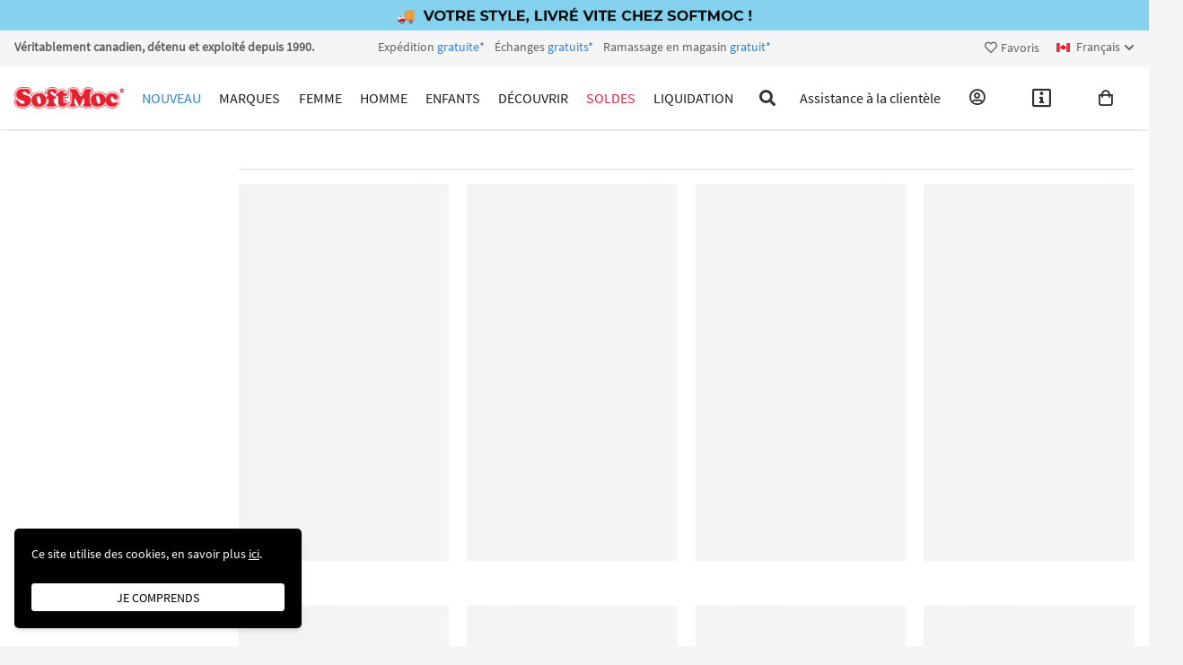

--- FILE ---
content_type: text/html; charset=utf-8
request_url: https://www.softmoc.com/ca-fr/mens-shoes?mastersize=8&osc=menu+men+size
body_size: 649626
content:


<!doctype html>
<html class="no-js" lang="fr" dir="ltr">
<head>
    <title>
        
Chaussures à vendre | SoftMoc.com

    </title>





    <meta charset="UTF-8">
    <meta name="viewport" content="width=device-width, initial-scale=1.0">
    <meta http-equiv="X-UA-Compatible" content="ie=edge">
    <meta name="msapplication-TileColor" content="#da532c">
    <meta name="theme-color" content="#ffffff">
    
    <meta http-equiv="last-modified" content="Wed, 21 Jan 2026 02:17:59 GMT">
    
    <link rel="apple-touch-icon" sizes="180x180" href="/img/apple-touch-icon.png">
    <link rel="icon" type="image/png" sizes="32x32" href="/img/favicon-32x32.png">
    <link rel="icon" type="image/png" sizes="16x16" href="/img/favicon-16x16.png">
    <link rel="manifest" href="/site.webmanifest">
    <link rel="mask-icon" href="/safari-pinned-tab.svg" color="#5bbad5">

    <script>
        document.getElementsByTagName("html")[0].className += " js";
    </script>
    <script>
        if ('CSS' in window && CSS.supports('color', 'var(--color-var)')) {
            document.write('<link rel="stylesheet" href="/_css/0095_new/softmoc.min.css">');
        } else {
            document.write('<link rel="stylesheet" href="/_css/0095_new/softmoc-fallback.min.css">');
        }
    </script>
    <noscript>
        <link rel="stylesheet" href="/_css/0095_new/softmoc-fallback.min.css">
    </noscript>

    <link rel="stylesheet" href="/_css/0095_new/webfonts.css">

    <link rel="canonical" href="https://www.softmoc.com/ca-fr/mens-shoes" data-n-head="1" />
    
    <link rel="alternate" href="https://www.softmoc.com/ca/mens-shoes?mastersize=8&osc=menu+men+size" hreflang="en-ca" data-n-head="1" />
    <link rel="alternate" href="https://www.softmoc.com/ca-fr/mens-shoes?mastersize=8&osc=menu+men+size" hreflang="fr-ca" data-n-head="1" />
    <!-- <link rel="alternate" href="https://www.softmoc.com/us/mens-shoes?mastersize=8&osc=menu+men+size" hreflang="en-us" data-n-head="1" /> -->
    <link rel="alternate" href="https://www.softmoc.com/ca/mens-shoes?mastersize=8&osc=menu+men+size" hreflang="x-default" data-n-head="1" />
    
				<!-- start Google Analytics and Google Ads settings -->
				<!-- Global site tag (gtag.js) - Google Analytics -->
				<script async src='https://www.googletagmanager.com/gtag/js?id=UA-6457300-1'></script>
				<script>
				  window.dataLayer = window.dataLayer || [];
                  function gtag() { dataLayer.push(arguments); }
                  gtag('js', new Date());
				  gtag('config', 'UA-6457300-1');
				  gtag('config', 'AW-1072714520');
				</script>
				<!-- end Google Analytics and Google Ads settings -->
				
    
                <!-- start Google Tag Manager -->
                <script>(function(w,d,s,l,i){w[l]=w[l]||[];w[l].push({'gtm.start':
                new Date().getTime(),event:'gtm.js'});var f=d.getElementsByTagName(s)[0],
                j=d.createElement(s),dl=l!='dataLayer'?'&l='+l:'';j.async=true;j.src=
                'https://www.googletagmanager.com/gtm.js?id='+i+dl;f.parentNode.insertBefore(j,f);
                })(window,document,'script','dataLayer','GTM-PVWGL69');</script>
                <!-- end Google Tag Manager -->
				

    <script src="/_js/0042_new/vendor/jquery.min.js"></script>

    <link rel="stylesheet" href="/_css/0095_new/vendor/slick.min.css">
    <script src="/_js/0042_new/vendor/slick.min.js"></script>
    
    <script src="/sys/main.js"></script>

                <!-- Twitter universal website tag code -->
                <script>
                  !function(e,t,n,s,u,a){e.twq||(s=e.twq=function(){s.exe?s.exe.apply(s,arguments):s.queue.push(arguments);
                  },s.version='1.1',s.queue=[],u=t.createElement(n),u.async=!0,u.src='//static.ads-twitter.com/uwt.js',
                  a=t.getElementsByTagName(n)[0],a.parentNode.insertBefore(u,a))}(window,document,'script');
                  // Insert Twitter Pixel ID and Standard Event data below
                  twq('init','o83ws');
                  twq('track','PageView');
                </script>
                <!-- End Twitter universal website tag code -->
				
    
                <!-- start Bing Ads Universal Event Tracking -->
                <script>
                  (function(w,d,t,r,u){var f,n,i;w[u]=w[u]||[],f=function(){var o={ti:'4064130'};o.q=w[u],w[u]=new UET(o),w[u].push('pageLoad')}
                  ,n=d.createElement(t),n.src=r,n.async=1,n.onload=n.onreadystatechange=function(){var s=this.readyState;s&&s!=='loaded'&&s!=='complete'||
                  (f(),n.onload=n.onreadystatechange=null)},i=d.getElementsByTagName(t)[0],i.parentNode.insertBefore(n,i)})(window,document,'script','//bat.bing.com/bat.js','uetq');
                </script>
                <noscript><img src='//bat.bing.com/action/0?ti=4064130&Ver=2' height='0' width='0' style='display:none; visibility:hidden;'/></noscript>
                <!-- end Bing Ads Universal Event Tracking -->
				
    
                <!-- start Pinterist Pixel Base Code -->
                <script type='text/javascript'>
                  !function(e){if(!window.pintrk){window.pintrk=function(){window.pintrk.queue.push(
                    Array.prototype.slice.call(arguments))};var
                    n=window.pintrk;n.queue=[],n.version='3.0';var
                    t=document.createElement('script');t.async=!0,t.src=e;var
                    r=document.getElementsByTagName('script')[0];r.parentNode.insertBefore(t,r)}}('https://s.pinimg.com/ct/core.js');
                  pintrk('load', '2613723103794');
                  pintrk('page');
                </script>
                <noscript>
                  <img height='1' width='1' style='display:none;' alt='' src='https://ct.Pinterist.com/v3/?tid=2613723103794&noscript=1' />
                </noscript>
                <!-- end Pinterist Pixel Base Code -->

                <!-- start Pinterist Pixel (PageVisit) -->
                <script>
                  pintrk('track', 'pagevisit');
                </script>
                <noscript>
                  <img height='1' width='1' style='display:none;' alt='' src='https://ct.Pinterist.com/v3/?tid=2613723103794&event=pagevisit&noscript=1' />
                </noscript>
                <!-- end Pinterist Pixel (PageVisit) -->
				
    
                <!-- start Outbrain Tracking -->
                <script data-obct type='text/javascript'>
                    /** DO NOT MODIFY THIS CODE**/
                    !function (_window, _document) {
                        var OB_ADV_ID = '00e47b6dc0ba05508e40bcaaeac04d0953';
                        if (_window.obApi) { var toArray = function (object) { return Object.prototype.toString.call(object) === '[object Array]' ? object : [object]; }; _window.obApi.marketerId = toArray(_window.obApi.marketerId).concat(toArray(OB_ADV_ID)); return; }
                        var api = _window.obApi = function () { api.dispatch ? api.dispatch.apply(api, arguments) : api.queue.push(arguments); }; api.version = '1.1'; api.loaded = true; api.marketerId = OB_ADV_ID; api.queue = []; var tag = _document.createElement('script'); tag.async = true; tag.src = '//amplify.outbrain.com/cp/obtp.js'; tag.type = 'text/javascript'; var script = _document.getElementsByTagName('script')[0]; script.parentNode.insertBefore(tag, script);
                    }(window, document);
                    obApi('track', 'PAGE_VIEW');
                </script>
                <!-- end Outbrain Tracking -->
				
    
				<!-- start Facebook Pixel Code -->
                <script>
                  !function(f,b,e,v,n,t,s)
                  {if(f.fbq)return;n=f.fbq=function(){n.callMethod?
                  n.callMethod.apply(n,arguments):n.queue.push(arguments)};
                  if(!f._fbq)f._fbq=n;n.push=n;n.loaded=!0;n.version='2.0';
                  n.queue=[];t=b.createElement(e);t.async=!0;
                  t.src=v;s=b.getElementsByTagName(e)[0];
                  s.parentNode.insertBefore(t,s)}(window, document,'script',
                  'https://connect.facebook.net/en_US/fbevents.js');
					fbq('init', '1509961722631314');
					fbq('track', 'PageView',{},{
						
						eventID: 'pageview_93894aef-3bcc-4956-9952-4ce5887ee8f6'
					});
                </script>
                <noscript><img height='1' width='1' style='display:none' src='https://www.facebook.com/tr?id=1509961722631314&ev=PageView&noscript=1'/></noscript>
                <!-- end Facebook Pixel Code -->
				


    <script>
        var pickUpTomorrowHours = 16;
        var currentHours = new Date().getHours();
        var isPickUpTomorrow = false;

        var currentDayOfWeek = new Date().getDay(); // 0 - 6 [Sunday to Saturday]
        currentDayOfWeek--;
        if (currentDayOfWeek < 0)   // 0 - 6 [Monday to Sunday]
            currentDayOfWeek = 6

        if (currentHours >= pickUpTomorrowHours) {
            currentDayOfWeek++;
            if (currentDayOfWeek > 6)
                currentDayOfWeek = 0;
            isPickUpTomorrow = true;
        }
    </script>
    <!-- nuxt function START -->
    <script>
        function nuxt_Master_IsPickUpTomorrow() {
            return isPickUpTomorrow;
        }
    </script>
    <!-- nuxt function END -->


    <!-- Quick Search START -->
    <style>
        
        .mega-nav__search-inner input {
            max-width: 849px;
        }

        .mega-nav--desktop .mega-nav__search.block {
            display: block;
        }

        .mega-nav--mobile .mega-nav__search.block {
            display: block;
            z-index: 10;
        }

        .mega-nav--desktop .mega-nav__search.hide {
            display: none;
        }
        /*
        .nav-search-header-v2__overlay.nav-search-header-v2__overlay--visible {
            pointer-events: auto;
            opacity: 0.1;
            transition-delay: 0.29s;
        }

        .nav-search-header-v2__overlay {
            position: absolute;
            top: 50px;
            bottom: 0;
            left: 0;
            right: 0;
            background-color: #1c1c20;
            height: calc(100vh - 50px);
            opacity: 0;
            pointer-events: none;
            z-index: 1;
            transition: opacity 0s ease-out;
        }

        @media (min-width: 1024px) {
            .nav-search-header-v2__overlay {
                top: calc(var(--header-v2-height-md, 70px));
                height: calc(100vh - var(--header-v2-height-md, 70px));
            }

            .mega-nav__search-inner input {
                padding-right: 0;
            }
        }
            */

        @media (max-width: 640px) {
            .mob-guests {
                display: none;
            }

            .mobile-quick-links a {
                padding: 10px 14px;
                text-align: center;
            }

            .mobile-quick-links-fr a {
                padding: 6px 8px !important;
                font-size: 12px;
            }
        }

        .TrulyCanadian {
            display: none;
        }
        @media (min-width: 1280px) {
            .TrulyCanadian {
                white-space: nowrap;
                display: block;
            }
        }

    </style>

    <style>
        .searchTemplatesContainer .title {
            color: #369;
            font-size: 24px;
            line-height: 1;
        }

        .searchTemplatesContainer h6 {
            margin-bottom: 1rem !important;
            line-height: 1.8;
        }

        .searchTemplatesContainer .links ul li a,
        .searchTemplatesContainer .brands__names-list li a,
        .searchTemplatesContainer .trending__list li a {
            line-height: 2.5;
        }

        .searchTemplatesContainer .links ul li:hover,
        .searchTemplatesContainer .brands__names-list li:hover,
        .searchTemplatesContainer .trending__list li:hover,
        .menu-sale_list a:hover,
        .menu-departments_list a:hover,
        .menu-bags_list a:hover span {
            color: #e02447;
            background: #f5f5f5
        }

        @media (max-width: 1023px) {
            .searchTemplatesContainer .title {
                font-size: 16px;
                line-height: 2.5;
                padding-bottom: 0 !important;
            }
        }

        @media (min-width: 1024px) {
            .searchTemplatesContainer .title {
                width: 10rem;
            }

            .searchTemplatesContainer .links ul {
                column-count: 2;
            }

            .searchTemplatesContainer .links ul li {
                width: 200px;
            }
        }

        @media (min-width: 1280px) {
            .searchTemplatesContainer .title {
                width: 12.3rem;
            }
        }

        .searchTemplatesContainer li span {
            font-size: 1rem;
            line-height: 1;
        }

        /* .searchTemplatesContainer .brands__names {
            margin-right: 2rem;
        }*/

        .searchTemplatesContainer .brands__logos {
            max-width: 220px;
            flex-wrap: wrap;
        }

        .searchTemplatesContainer .hover-border:hover {
            border-color: #000;
        }

        @media (max-width: 1279px) {
            .searchTemplatesContainer .brands__logos {
                max-width: 165px;
            }
        }

        .possibleItemMatch .possibleItemMatch-items.item1 {
            display: block;
        }

        .possibleItemMatch-items {
            display: none;
        }

        .searchTemplatesContainer+.typeAheadOverlay {
            width: 100%;
            z-index: 10;
            position: absolute;
            top: 47px;
            height: 110vh;
            left: 0;
            background-color: #000;
            opacity: .4;
            display: none;
        }

        .searchTemplatesContainer {
            position: absolute;
            border-width: 1px 0 0;
            border-top: 1px solid #ddd;
            top: 70px;
            left: 0;
            right: 0;
            border-radius: var(--radius-md);
            box-shadow: var(--shadow-md);
            z-index: var(--zindex-popover);
            font-size: 12px;
            line-height: 18px;
            color: #333;
            background: #fff;
            padding: 0;
            max-height: calc(100vh - 120px);
            overflow: auto;
        }

        @media only screen and (max-width: 1023px) {
            .searchTemplatesContainer {
                border: none;
            }
        }

        @media only screen and (max-width: 767px) {
            .product-logo {
                display: none;
            }
        }

        .searchTemplatesContainer a:not(.see-all-item-matches) {
            color: inherit;
        }

        .searchTemplatesContainer>div.suggestedItems {
            -webkit-transition: width .5s;
            transition: width .5s;
        }

        .suggestionsBrandsCategories:not(:empty)+.suggestedItems {
            border-left: 5px solid #eee;
        }

        .searchTemplatesContainer>.container {
            padding: 0 16px;
            margin: 0 auto;
        }

        .searchTemplatesContainer>.container.active {
            display: flex;
        }

        .searchTemplatesContainer>.container>div {
            padding: 25px 20px 25px 0px;
            vertical-align: top;
        }

        .searchTemplatesContainer>.container>div:last-child {
            padding-right: 0;
        }

        @media (max-width: 1023px) {
            .searchTemplatesContainer>.container.active {
                display: block;
                padding: 10px 16px;
            }

            .searchTemplatesContainer>.container>div {
                padding: 0px 20px 0px 15px;
            }

            .searchTemplatesContainer>.container>div:last-child {
                padding-top: 0;
            }

            .searchTemplatesContainer h6 {
                margin-bottom: 0rem !important;
                line-height: 2.5;
            }
        }

        .searchTemplatesContainer>div:empty:not(.typeAheadOverlay) {
            overflow: hidden;
            width: 0;
            min-width: 0;
            padding: 0;
            border: 0;
        }

        .suggestionsBrandsCategories>div {
            display: flex;
            margin-top: 15px;
        }

        .suggestionsBrandsCategories a,
        .suggestionsBrandsCategories li {
            min-height: 30px;
            margin-bottom: 0;
        }

        @media only screen and (max-width: 639px) {
            .suggestionsBrandsCategories a,
            .suggestionsBrandsCategories li {
                font-size: 13px;
                line-height: 2.2;
            }
        }

        .suggestionsBrandsCategories>div:first-child {
            margin-top: 0;
        }

        .searchTemplatesContainer .search-title {
            font-size: 14px;
            font-weight: 800;
            text-transform: uppercase;
            line-height: 30px;
        }

        .searchTemplatesContainer .search-description {
            font-size: 14px;
        }

        .suggestionsBrandsCategories .search-title {
            width: 30%;
        }

        @media only screen and (max-width: 639px) {
            .suggestionsBrandsCategories .search-title {
                width: 40%;
                font-size: 12px;
            }
        }

        .suggestionsBrandsCategories .search-description {
            width: calc(100% - 138px);
            padding-left: 0px;
            font-size: 16px;
        }

        .suggestionsBrandsCategories .product-logo {
            width: 75px;
            padding: 8px 0 0;
        }

        @media only screen and (max-width: 639px) {
            .suggestionsBrandsCategories .search-description {
                width: 60%;
            }
        }

        .searchTemplatesContainer .search-description .link-text {
            width: 90%;
            display: inline-block;
            vertical-align: middle;
        }

        @media only screen and (max-width: 1023px) {
            .searchTemplatesContainer .search-description .link-text {
                width: 96%;
            }
        }

        @media only screen and (max-width: 611px) {
            .searchTemplatesContainer .search-description .link-text {
                width: 90%;
            }
        }

        .searchTemplatesContainer .search-description .autoFillContainer {
            width: 10%;
            text-align: center;
            height: 16px;
        }

        .searchTemplatesContainer .search-description .autoFillContainer:hover #autoFill {
            fill: #404040;
        }

        .searchTemplatesContainer .search-description .autoFillContainer #autoFill {
            display: inline-block;
            width: 10px;
            height: 10px;
            fill: #ccc;
        }

        .searchHistory .search-description a,
        .suggestionsBrandsCategories .search-description a {
            padding: 3px 5px;
            cursor: pointer;
            width: 100%;
            line-height: normal;
            display: inline-block;
        }

        .searchTemplatesContainer .ta-ellipsis {
            white-space: nowrap;
            overflow: hidden;
            text-overflow: ellipsis;
        }

        .searchHistory .search-description a:hover,
        .suggestionsBrandsCategories .search-description a.hover,
        .suggestionsBrandsCategories .search-description a:hover {
            background: #eee;
            position: relative;
        }

        .suggestionsBrandsCategories .search-description a:hover:after {
            content: '';
            margin-left: 5px;
            border: 14px solid transparent;
            border-left-color: #eee;
            position: absolute;
            left: 100%;
            top: 50%;
            transform: translateY(-50%);
            z-index: 1;
        }

        @media only screen and (max-width: 1023px) {
            .suggestionsBrandsCategories .search-description a:hover:after {
                content: '*';
                display: none;
            }
        }

        .suggestionsBrandsCategories .brands img {
            width: 40px;
            height: 16px;
            margin-right: 8px;
            vertical-align: middle;
        }

        .suggestedItems:not(:empty),
        .suggestionsBrandsCategories:not(:empty) {
            min-height: 450px;
        }

        @media only screen and (max-width: 1023px) {
            .suggestedItems:not(:empty),
            .suggestionsBrandsCategories:not(:empty) {
                width: 100%;
                min-height: auto;
                height: 250px;
                overflow: auto;
            }
        }

        .suggestedItems {
            position: relative;
        }

        @media only screen and (max-width: 1023px) {
            .suggestedItems {
                display: none;
            }
        }

        .possibleItemMatch-items,
        .recentlyViewed-items {
            margin-top: 15px;
        }

        .possibleItemMatch-item,
        .recentlyViewed-item {
            position: relative;
            float: left;
            padding: 2%;
        }

        @media (max-width: 1023px) {
            .possibleItemMatch-item {
                width: 100%;
                font-size: 16px;
                padding: 0;
                line-height: 1.2;
            }
        }

        .recentlyViewed-item-image {
            position: relative;
            width: 50%;
        }

        .possibleItemMatch-item-image {
            position: relative;
            border: 1px solid #ddd;
        }

        .overlay-on-hover:hover:after {
            content: "";
            position: absolute;
            top: 0;
            bottom: 0;
            left: 0;
            right: 0;
            transition: background-color .2s;
            pointer-events: none;
            border-radius: inherit;
            background-color: rgba(0, 0, 0, .04);
        }

        .see-all-container {
            position: absolute;
            bottom: 0;
            right: 0;
            padding: inherit;
        }

        @media only screen and (max-width: 1023px) {
            .see-all-container {
                position: unset;
                text-align: right;
            }
        }

        .see-all-item-matches {
            color: #333;
            text-decoration: none;
            font-size: 12px;
            line-height: 18px;
        }

        .see-all-item-matches:hover,
        .see-all-item-matches:hover .fa {
            color: #EE332C;
        }

        .see-all-item-matches .fa {
            color: #999;
            font-size: 8px;
        }

        @media only screen and (max-width: 1023px) {
            .searchTemplatesContainer:after,
            .searchTemplatesContainer:before {
                left: 50%;
                transform: translateX(-50%);
            }
        }

        .matches__list {
            max-width: 240px;
            flex-wrap: wrap;
            overflow: hidden;
        }

        .matches__list_wide {
            max-width: 240px;
            flex-wrap: wrap;
            overflow: hidden;
        }

        @media (min-width: 1024px) {
            .matches__list_wide {
                max-width: 840px;
                flex-wrap: wrap;
                overflow: hidden;
            }
        }

        @media only screen and (max-width: 1023px) {
            .matches__list li {
                margin-bottom: .75rem;
                overflow: hidden;
            }
        }
    </style>
    <!-- Quick Search END -->

    <!-- Choose Your Store START -->
    <style>
        html.scroll-disabled {
            position: fixed;
            width: 100%;
            overflow-y: hidden;
        }

        .mystore-clear {
            color: #369;
            font-size: 0.75rem;
            cursor: pointer;
        }

        #mystore-modal {
            z-index: 16;
        }

        #mystore-modal[data-no-location] #nearest-to-user-store-popup,
        #mystore-modal[data-no-location] #nearest-to-user-store-popup-m {
            display: none;
        }

        #mystore-modal[data-no-location] .nearest-stores-container {
            display: none;
        }

        #mystore-modal .modal__content {
            max-height: 80vh;
        }

        .modal__content {
            max-height: calc(100vh - 5*(var(--modal-close-btn-size) + var(--modal-close-btn-padding)));
        }

        @media (min-width: 1200px) {
            #mystore-modal .modal__content {
                max-height: 90vh;
            }
        }

        #nearest-to-user-store-popup div {
            background: #F5F5F5;
            border-radius: 0.25rem;
            transition: 250ms;
            cursor: pointer;
        }

        #nearest-to-user-store-popup div.active {
            background: #fff;
            border: 1px solid #eee;
            border-radius: 4px;
        }

        #nearest-to-user-store-popup div span {
            display: block;
        }

        #nearest-to-user-store-popup .title,
        #nearest-to-user-store-popup .distance {
            font-family: 'open-sans-condensed-bold', sans-serif;
        }

        .gm-style [title='your-location'],
        .gm-style [title='alt-location'] {
            pointer-events: none;
        }

        .gm-style .gm-style-iw-d {
            overflow: visible !important;
            max-width: unset !important;
            max-height: unset !important;
        }

        .gm-style .gm-style-iw-c {
            padding: 0.75rem !important;
            min-height: 160px !important;
        }

        .gm-ui-hover-effect {
            top: -3px !important;
            right: -3px !important;
        }

        .select-button {
            display: block;
            margin: .5rem auto 0;
            padding: 0.5rem 1rem;
            border-radius: 0.25rem;
            line-height: 1.3125;
            text-align: center;
            background-color: #4299E1;
            color: #FEFEFE;
        }

        #nearest-to-user-store-popup .select-button {
            margin: 0;
            margin-top: .25rem;
        }
        #nearest-to-user-store-popup-m .select-button {
            margin: .5rem 0;
            padding: .25rem .5rem;
}

        .select-button:hover,
        .select-button:focus {
            background-color: #3182CE;
        }

        #mystore-map {
            height: 500px;
            max-height: 500px;
        }

        @media (min-width: 768px) {
            #mystore-map {
                min-height: 480px;
                max-height: 100% !important;
                height: 100% !important;
            }

            #nearest-to-user-store-popup .title {
                line-height: 0.75rem;
            }
        }

        @media (min-width: 1024px) {
            #nearest-to-user-store-popup div:last-child {
                margin-bottom: 0;
            }

            #nearest-to-user-store-popup .title {
                line-height: 0.875rem;
            }
        }

        @media (max-width: 767px) {
            .select-button {
                line-height: 1.625;
            }
        }

        #guest-menu-login,
        #guest-menu,
        #help-menu-sub {
            list-style: none;
            width: auto;
            position: absolute;
            left: 50%;
            top: calc(100% + 2px);
            background-color: var(--color-bg);
            box-shadow: var(--shadow-sm);
            padding: var(--space-xxs) 0;
            border-radius: var(--radius-md);
            z-index: var(--zindex-popover);
            --space-md: calc(1.25 * 1rem);
            --space-xxl: calc(5.25 * 1rem);
            --component-padding: var(--space-md);
            font-size: 1rem;
            transform: translate(-50%, -4px);
            visibility: hidden;
            opacity: 0;
            transition: visibility 0s 0.2s, opacity 0.2s, transform 0.2s ease-out;
        }

        html[data-signed-in] #my-account:hover #guest-menu-login,
        html:not([data-signed-in]) #my-account:hover #guest-menu,
        #help:hover #help-menu,
        #help-sticky:hover #help-menu-sub {
            visibility: visible;
            opacity: 1;
            transform: translate(0, 0);
            transition: opacity 0.2s, transform 0.2s ease-out;
        }

        html[data-signed-in] #my-account:hover #guest-menu-login,
        html:not([data-signed-in]) #my-account:hover #guest-menu,
        #help-sticky:hover #help-menu-sub {
            transform: translate(-50%, 0);
        }
    </style>
    <!-- Choose Your Store END -->

    <style>
        .chat-menu {
            display: none;
        }

        @media (max-width: 320px) {
            .show-break {
                display: block !important
            }
        }

        @media (max-width: 480px) {
            .notice__banner {
                width: 100%;
                max-width: 100%;
            }
        }
        
    </style>

    <style>
        .tooltip {
            z-index: 15 !important;
            /*display: none;*/
        }

        #pick-up-today-confirmation-main .label,
        #pick-up-today-confirmation .label {
            border-radius: 2px;
            padding: 0 8px;
        }

        .sizeChartSizes td {
            padding: 4px 0 !important;
            text-align: center;
        }

        /* Size Chart styles */
        #size-chart-modal .modal-content {
            max-height: 91.666667%;
        }

        #size-chart-modal table {
            border: 1px solid #EEE;
        }

        #size-chart-modal table td {
            padding: 0.5rem;
        }

        #size-chart-modal table thead tr,
        #size-chart-modal table tr:nth-child(even) {
            background: #EEE;
        }
    </style>

    <!-- nuxt data START -->
    <script>
        var nuxt_filtersBase = [];
        var nuxt_filters = [];
        var nuxt_collectionsId = "0";
        var nuxt_promopageId = "0";
        var nuxt_salePage = "0";
        var nuxt_pageType = "searchresult";
        var original_nuxt_pageType = "searchresult";
        var nuxt_IsPromotionPage = false;
        var nuxt_IsCollectionPage = false;
        var nuxt_IsShopPage = false;
        
        
    </script>

    <!-- nuxt data END -->

    <!-- nuxt function START -->
    <script>
        function nuxt_ItemGrid_MyFav_CB(res) {

        }
        function nuxt_ItemGrid_CheckMyStore() {
            if (myStoreId != "0")
                return true;
            else
                return false;
        }
        function nuxt_ItemGrid_ResetMyStore(storeId) {
            myStoreId = storeId;
            myStore.initStore(myStoreId, true);
            myPrevStoreId = myStoreId;
            myCurrentPickupStore = myStoreId;
        }
        function nuxt_ItemGrid_CheckMyCoupon() {
            var cookieCoupon = GetCookie("PMCode");
            if (cookieCoupon != undefined) {
                if (cookieCoupon != '')
                    return true;
                else
                    return false;
            } else
                return false;
        }
        function nuxt_ItemGrid_AddToBag_CB(numOfItem) {
            UpdateNoOfItemInCart(numOfItem);
            loadBag2("/ca-fr/shopping-bag-d.aspx?triggershoppingbag=2");
        }
    </script>

    <!-- nuxt function END -->



    <script>
        var langGlobalResult = [];
        var g_currentJsonRes = null;
        var g_isLoading = false;
        var g_resultsPerPage = 108;
        var g_currentSortBy = "";
        var g_isDataLoaded = true;
        var g_vmMainContent = null;
        var g_isFilterDrawerVisible = false;
        var g_FavouriteItems = [];
        var g_featuredFavouriteItems = [];
        var g_activeStoreName = "";
        var g_activeStoreId = 0;
        var g_currentCountry = "ca-fr";

        function GetLangGlobalRes() {
            var groupIds = [];
            groupIds.push({ 'GroupID': 'itemgridfilter1' });
            groupIds.push({ 'GroupID': 'itemgridheader1' });
            groupIds.push({ 'GroupID': 'noresultsfound1' });
            groupIds.push({ 'GroupID': 'griditem1' });
            groupIds.push({ 'GroupID': 'itemgridpagination1' });
            groupIds.push({ 'GroupID': 'departments1' });
            
            var requestData = {
                groupIds: JSON.stringify(groupIds)
            }

            $.ajax({
                type: "GET",
                dataType: "json",
                data: jQuery.param(requestData),
                url: "/ca-fr/jsonservices/JSON_LangGlobalRes.aspx",
                contentType: "application/x-www-form-urlencoded; charset=UTF-8",
                success: function (jsonRes) {
                    var resultWithKey = ConvertArrayWithKey(jsonRes.lang, "GroupID", "Details");
                    for (var key in resultWithKey) {
                        langGlobalResult[key] = ConvertArrayWithKey(resultWithKey[key], "StringID", "Detail");
                    }
                    LoadFullPage();
                },
                error: function (err) {
                    console.log(err);
                }
            });
        }

        function GetFullLIstOfFavouriteItems() {
            var inputData = {
                funcName: 'get',
                queryString: window.MyURLParamEncode('/myfavorites.aspx'),  // get from browser url after country (e.g. browser url: https://www.softmoc.com/ca/myfavorites.aspx, queryString: '/myfavorites.aspx')
                getPageInfo: 0
            }

            $.ajax({
                type: "POST",
                dataType: "json",
                data: jQuery.param(inputData),
                url: "/ca-fr/jsonservices/jsonsys_myfavorites.aspx",
                contentType: "application/x-www-form-urlencoded; charset=UTF-8",
                success: function (jsonRes) {
                    if (jsonRes.IsSuccess) {
                        for (var i = 0; i < jsonRes.FavoriteInfo.FavoriteItems.length; i++) {
                            g_FavouriteItems[i] = jsonRes.FavoriteInfo.FavoriteItems[i].ItemID;
                        }
                    }
                },
                error: function (err) {
                }
            });
        }

        GetFullLIstOfFavouriteItems();

        function insertScriptsInsideBody(script) {
            try {
                const newScript = document.createElement('script')
                const inlineScript = document.createTextNode(script)
                newScript.appendChild(inlineScript)
                document.body.appendChild(newScript)
            } catch (error) {
                console.log(error)
            }
        }

        function ConvertArrayWithKey(jsonArrayWithID, key, valueFieldName) {
            var arrFieldWithKeys = new Array();
            for (var i = 0; i < jsonArrayWithID.length; i++) {
                arrFieldWithKeys[jsonArrayWithID[i][key]] = jsonArrayWithID[i][valueFieldName];
            }
            return arrFieldWithKeys;
        }

        function AddPropertyWithID(obj, jsonArrayWithID) {
            for (var i = 0; i < jsonArrayWithID.length; i++) {
                Object.defineProperty(obj, jsonArrayWithID[i].ID, {
                    value: jsonArrayWithID[i].Val
                })
            }
        }

        function GetQueryString()
        {
            var queryString = window.location.pathname + window.location.search;
            if (queryString != "") {
                queryString = queryString.toLowerCase();
                if (queryString.indexOf('/ca-fr') == 0)
                    queryString = queryString.substring('/ca-fr'.length, queryString.length)
            }
            return queryString;
        }

        function GetSearchTerm(jsonRes) {
            const findSearchFilter = jsonRes.breadcrumbs.find((item) => item.Field === 'quickstring')
            return findSearchFilter && findSearchFilter.FieldValue
        }

        function ModifyQueryStringAndReload({ item, field }, action) {
            var redirect = false;
            var newUrl = "";
            var newUrlPathName = window.location.pathname;
            var queryString = window.location.search.slice(1)
            if (queryString == "" && nuxt_pageType != "genderdepartmentshoeshop") {
                newUrl = window.location.pathname + "?" + field + "=" + item.FieldValue;
                if (field != "page") {
                    newUrl += "&page=1";
                }
            }
            else {
                var jsonQueryString = {};
                if (queryString != "") {
                    jsonQueryString = JSON.parse('{"' + decodeURI(queryString.replace(/&/g, "\",\"").replace(/=/g, "\":\"")) + '"}')
                    if (jsonQueryString.hasOwnProperty("keyword")) {
                        jsonQueryString["keyword"] = decodeURIComponent(jsonQueryString["keyword"]);
                    }
                }
                
                if (nuxt_pageType == "genderdepartmentshoeshop") {
                    if (action == "Filter" && field == "department") {
                        // if add department filter.  Go back to root of gender shoe shop
                        redirect = true;
                        // find current department
                        var nLastSlachIndex = window.location.pathname.lastIndexOf("/")
                        var department = window.location.pathname.substring(nLastSlachIndex + 1)
                        newUrlPathName = window.location.pathname.replace("/" + department, "");
                        jsonQueryString["department"] = department;
                    }
                }
                if (jsonQueryString.hasOwnProperty(field)) {
                    if (action == "Filter") {
                        // remove filter if field and value are the same
                        if (jsonQueryString[field] == item.FieldValue) {
                            delete jsonQueryString[field];
                        }
                        else if (jsonQueryString[field].includes(item.FieldValue + " ")) {
                            jsonQueryString[field] = jsonQueryString[field].replace(item.FieldValue + " ", "")
                        }
                        else if (jsonQueryString[field].includes(" " + item.FieldValue)) {
                            jsonQueryString[field] = jsonQueryString[field].replace(" " + item.FieldValue, "")
                        }
                        else {
                            // add extra filter for the same field
                            jsonQueryString[field] = jsonQueryString[field] + " " + item.FieldValue;
                        }
                    }
                    else if (action == "Sorting" || action == "Paging" || action == "ResultsPerPage" ) {
                        // replace value
                        jsonQueryString[field] = item.FieldValue;
                    }
                }
                else {
                    jsonQueryString[field] = item.FieldValue;
                }
                if (field != "page") 
                {
                    // always set page = 1
                    jsonQueryString["page"] = 1;
                }

                var newQueryString = $.param(jsonQueryString);
                newUrl = newUrlPathName + "?" + newQueryString;
            }

            if (newUrl != "") {
                if (redirect) {
                    window.location.href = newUrl;
                }
                else {
                    const nextState = { additionalInformation: '' };
                    window.history.pushState(nextState, "", newUrl);

                    //$("#MainContentActual").hide();
                    //$("#MainContentPlaceHolder").show();
                    LoadFullPage();
                }
            }
        }
        
        function clearFilter() {
            var newUrl = window.location.pathname;

            const nextState = { additionalInformation: '' };
            window.history.pushState(nextState, "", newUrl);

            LoadFullPage();
        }

        function getFavoriteItems() {
            const results = g_currentJsonRes.results.map((item) => {
                return { ...item, isFavourite: g_currentJsonRes.favouriteItems.includes(item.ItemID) }
            })
            let featuredItems
            const pageInfo = g_currentJsonRes.pageInfo
            if (pageInfo) {
                featuredItems = g_currentJsonRes.pageInfo.featuredItems.map((item) => {
                    return { ...item, isFavourite: g_currentJsonRes.favouriteItems.includes(item.ItemID) }
                })
            }
            g_currentJsonRes = {
                ...g_currentJsonRes,
                results,
                ...(pageInfo && {
                    pageInfo: {
                        ...g_currentJsonRes.pageInfo,
                        featuredItems,
                    },
                }),
            }
        }

        function setFeatureAndGridItemIcon(itemID, addToFavourite) {
            if (addToFavourite) {
                if ($("#chkFavouriteItemID-FI-" + itemID) != null) {
                    $("#chkFavouriteItemID-FI-" + itemID).prop("checked", true);
                    //$("#divFavouriteItemID-FI-" + itemID).removeClass("lg:hidden");
                }
                if ($(".chkFavouriteItemID-GI-" + itemID) != null) {
                    $(".chkFavouriteItemID-GI-" + itemID).prop("checked", true);
                    //$(".divFavouriteItemID-GI-" + itemID).removeClass("lg:hidden");
                }
            }
            else {
                if ($("#chkFavouriteItemID-FI-" + itemID) != null) {
                    $("#chkFavouriteItemID-FI-" + itemID).prop("checked", false);
                    //if (!$("#divFavouriteItemID-FI-" + itemID).hasClass("lg:hidden")) {
                        //$("#divFavouriteItemID-FI-" + itemID).addClass("lg:hidden");
                    //}
                }
                if ($(".chkFavouriteItemID-GI-" + itemID) != null) {
                    $(".chkFavouriteItemID-GI-" + itemID).prop("checked", false);
                    //if (!$(".divFavouriteItemID-GI-" + itemID).hasClass("lg:hidden")) {
                        //$(".divFavouriteItemID-GI-" + itemID).addClass("lg:hidden");
                    //}
                }
            }
        }

        function setFavouriteItem(itemID, addToFavourite) {
            if (!g_currentJsonRes.favouriteItems.includes(itemID)) {
                g_currentJsonRes.favouriteItems = [...g_currentJsonRes.favouriteItems, itemID]
                
            } else {
                g_currentJsonRes.favouriteItems = [...g_currentJsonRes.favouriteItems].filter((item) => item !== itemID)
                
            }
            g_FavouriteItems = g_currentJsonRes.favouriteItems;
            setFeatureAndGridItemIcon(itemID, addToFavourite);
        }

        function setFeaturedFavroiteItemIfExist(itemID, addToFavourite) {
            const item = g_currentJsonRes.pageInfo.featuredItems.find((item) => item.ItemID === itemID)
            if (item) {
                setFeaturedFavouriteItem(itemID, addToFavourite);
            }
        }

        function setFeaturedFavouriteItem(itemID, addToFavourite) {
            if (!g_featuredFavouriteItems.includes(itemID)) {
                g_featuredFavouriteItems = [...g_featuredFavouriteItems, itemID]
            } else {
                g_featuredFavouriteItems = [...g_featuredFavouriteItems].filter((item) => item !== itemID)
            }
            setFeatureAndGridItemIcon(itemID, addToFavourite);
        }

        function setFavoriteItemIfExist(ItemID, addToFavourite) {
            const item = g_currentJsonRes.results.find((item) => item.ItemID === ItemID)
            if (item) {
                setFavouriteItem(ItemID, addToFavourite);
            }
        }

        function FindItemByItemID(itemList, itemID) {
            var result = null;
            for (i = 0; i < itemList.length; i++) {
                if (itemList[i].ItemID == itemID) {
                    return itemList[i];
                }
            }
            return result;
        }

        function SetGlobalResultItemIsFavorite(itemID, isFavourite) {
            for (i = 0; i < g_currentJsonRes.results.length; i++) {
                if (g_currentJsonRes.results[i].ItemID == itemID) {
                    g_currentJsonRes.results[i].isFavourite = isFavourite;
                    return;
                }
            }
        }

        function GenGTMItemListNameFromPageInfo(pageInfo) {
            var result = "";
            if (pageInfo && pageInfo.breadcrumbs && pageInfo.breadcrumbs.length > 1) {
                for (let i = 0; i < pageInfo.breadcrumbs.length; i++) {
                    if (i > 0) {
                        result += (i > 1 ? " - " : "") + pageInfo.breadcrumbs[i].Description;
                    }
                }
            }
            if (result == "" && pageInfo) {
                result = pageInfo.title;
            }
            return result;
        }

        function LoadFullPage()
        {
            var queryString = GetQueryString();

            var data3 = {
                queryString: queryString,
                pageType: nuxt_pageType,
                collectionsId: nuxt_collectionsId,
                promopageId: nuxt_promopageId,
                salePage: nuxt_salePage,
                filtersBaseJson: JSON.stringify(nuxt_filtersBase),
                filtersJson: JSON.stringify(nuxt_filters),
                sortBy: g_currentSortBy,
                storeId: g_activeStoreId,  
                getPageInfo: 1 
            }

            var cookieValue = GetCookie("ISBy");
            if (cookieValue != undefined && cookieValue != '')
                data3.sortBy = cookieValue;

            cookieValue = GetCookie("MyStore");
            if (cookieValue != undefined && cookieValue != '')
                data3.storeId = cookieValue;

            $.ajax({
                type: "GET",
                dataType: "json",
                data: jQuery.param(data3),
                url: "/ca-fr/jsonservices/json_itemgridandfilters_1.aspx",
                contentType: "application/x-www-form-urlencoded; charset=UTF-8",
                success: function (jsonRes) {
                    g_currentJsonRes = jsonRes;
                    //console.log(JSON.stringify(jsonRes, null, 2));
                    if (nuxt_pageType == "searchresult" && jsonRes.results.length == 0) {
                        // suggest new arrials result
                        var data3 = {
                            queryString: queryString,
                            pageType: "newshoeshop",
                            collectionsId: "0",
                            promopageId: "0",
                            salePage: "0",
                            filtersBaseJson: JSON.stringify([{ "FilterType": "SB", "Value": "newproduct" }]),
                            filtersJson: JSON.stringify([]),
                            sortBy: g_currentSortBy,
                            storeId: g_activeStoreId,
                            getPageInfo: 1
                        }
                        $.ajax({
                            type: "GET",
                            dataType: "json",
                            data: jQuery.param(data3),
                            url: "/ca-fr/jsonservices/json_itemgridandfilters_1.aspx",
                            contentType: "application/x-www-form-urlencoded; charset=UTF-8",
                            success: function (jsonRes) {
                                jsonRes.breadcrumbs = g_currentJsonRes.breadcrumbs
                                jsonRes.pageInfo.breadcrumbs = g_currentJsonRes.pageInfo.breadcrumbs
                                g_currentJsonRes = jsonRes;
                                g_currentJsonRes.noSearchResult = true;
                                PopulatePageInfo();
                                GTM_ItemResult("ca-fr", jsonRes.results, "view_item_list", GenGTMItemListNameFromPageInfo(jsonRes.pageInfo));
                            },
                            error: function (err) {
                                console.log(err);
                            }
                        });
                    }
                    else {
                        PopulatePageInfo();
                        GTM_ItemResult("ca-fr", jsonRes.results, "view_item_list", GenGTMItemListNameFromPageInfo(jsonRes.pageInfo));
                    }
                },
                error: function (err) {
                    console.log(err);
                }
            });
        }

        function PopulatePageInfo() {
            g_resultsPerPage = g_currentJsonRes.pagination.PerPage;

            g_currentJsonRes.requestPayload = {
                FiltersBaseJson: JSON.stringify(nuxt_filtersBase),
                FiltersJson: JSON.stringify(nuxt_filters),
                CollectionsID: nuxt_collectionsId,
                PageType: nuxt_pageType
            }

            g_activeStoreId = g_currentJsonRes.pickUpTodayStoreInfo.StoreID;
            g_activeStoreName = g_currentJsonRes.pickUpTodayStoreInfo.StoreName;

            g_currentJsonRes.globalCountry = "ca-fr";
            // BreadCrumbs START

            var appBreadCrumbs = Vue.createApp({
                data() {
                    return g_currentJsonRes;
                },
                computed: {
                    bannerBackground() {
                        return this.pageInfo.bannerBackgroundCode;
                    },
                },
                methods: {
                    navClick(url, FiltersJson, PageType, CollectionsID) {
                        window.location.href = url;
                        /*
                        window.nuxt_collectionsId = CollectionsID
                        this.$store.commit('products/setRequestPayload', {
                            FiltersJson,
                            PageType,
                            CollectionsID,
                        })
                        this.$router.push({ path: url }, () => {
                            this.$store.commit('setIsDataLoaded', false)
                        })
                        */
                    },
                },
            })

            $("#breadcrumbsActual").hide();
            $("#breadcrumbsActual").html(breadcrumbsTemplate)
            appBreadCrumbs.mount("#breadcrumbsActual")
            if (g_currentJsonRes.pageInfo.breadcrumbs.length > 0) {
                $("#breadcrumbsActual").show();
            }
            // BreadCrumbs END

            // genderBanner START
            g_currentJsonRes.isLoading = false;

            if (nuxt_pageType.startsWith("genderdepartment")
                || nuxt_pageType.startsWith("gendershoeshop")
                || nuxt_pageType == "kidshoeshop"
                )
            {
                var appGenderBanner = Vue.createApp({
                    data() {
                        return g_currentJsonRes;
                    },
                    computed: {
                        genderBanner() {
                            return this.pageInfo;
                        },
                        isKidsPage() {
                            return this.pageInfo.title === 'Kids Shoes';
                        },
                        hasClearanceFilter() {
                            return false;
                            /*
                            var queryString = window.location.search.slice(1)
                            var jsonQueryString = {};
                            if (queryString != "") {
                                jsonQueryString = JSON.parse('{"' + decodeURI(queryString.replace(/&/g, "\",\"").replace(/=/g, "\":\"")) + '"}')
                            }
                            return jsonQueryString.hasOwnProperty("price") && jsonQueryString["price"].includes("clearance");
                            */
                        },
                        departmentSelect: {
                            get() {
                                if (!this.isKidsPage) {
                                    var targetDepartment = this.departments.Values.find((department) => department.Active == true)
                                    return targetDepartment
                                } else {
                                    return this.departments.Department
                                }
                            },
                            set(value) {
                                //ignore
                            },
                        },
                        departments() {
                            if (this.genderBanner?.facets) {
                                const genderDepartments = this.genderBanner.facets[0]
                                const kidsDepartments = {}
                                const isKidsPage = this.isKidsPage
                                if (isKidsPage) {
                                    this.mapKidsDepartments(kidsDepartments, genderDepartments)
                                }
                                return isKidsPage ? kidsDepartments : genderDepartments
                            } else {
                                return null
                            }
                        },
                    },
                    methods: {
                        onDepartmentChange(event) {
                            this.isLoading = false
                            this.genderBanner && (this.genderBanner.bannerImages[0] = '')
                            const options = event.target.options
                            const option = options[options.selectedIndex]
                            const department = JSON.parse(option.getAttribute('department'))
                            window.nuxt_filtersBase = department.FiltersBaseJson
                            window.nuxt_filters = department.FiltersJson
                            window.nuxt_pageType = department.PageType
                            window.nuxt_collectionsId = '0'

                            const nextState = { additionalInformation: '' };
                            window.history.pushState(nextState, department.Label, department.Url);

                            LoadFullPage();
                        },
                        mapKidsDepartments(kidsDepartments, genderDepartments) {
                            const genders = ['Girls', 'Boys', 'Toddlers']
                            let targetGender = ''
                            for (let i = 0; i < genderDepartments.Values.length; i++) {
                                const department = genderDepartments.Values[i]
                                if (department.Label === 'Department') {
                                    kidsDepartments.Department = department
                                } else if (genders.includes(department.Label)) {
                                    targetGender = department.Label
                                    kidsDepartments[targetGender] = department
                                    kidsDepartments[targetGender].fields = []
                                    kidsDepartments[targetGender].isGroup = true
                                } else {
                                    kidsDepartments[targetGender] && kidsDepartments[targetGender].fields.push(department)
                                }
                            }
                        },
                        onImageLoad() {
                            this.isLoading = false
                        },
                    },
                })

                $("#genderBannerActual").hide();
                $("#genderBannerActual").html(genderBannerTemplate)
                appGenderBanner.mount("#genderBannerActual")
                $("#genderBannerActual").show();
            }
            $("#genderBannerPlaceHolder").hide();

            // genderBanner END

            // DepartmentBanner START

            //g_currentJsonRes.showDepartmentModal = false;

            if (nuxt_pageType.startsWith("departmentshoeshop")) {

                var appDepartmentBanner = Vue.createApp({
                    data() {
                        return g_currentJsonRes;
                    },
                    computed: {
                        bannerBackground() {
                            return this.pageInfo?.bannerBackgroundCode
                        },
                        departments() {
                            if (this.pageInfo) {
                                return this.pageInfo.facets[0]
                            }
                            return undefined
                        },
                        screenWidth() {
                            return screen.width;
                        },
                        isLoaded() {
                            return g_isDataLoaded;
                        },
                    },
                    methods: {
                        showModal() {
                            $("#showDepartmentModal").show()
                            return false;
                        },
                        closeMenu() {
                            console.log('close')
                            console.log(this.$refs.menuContainer)
                            this.$refs.menuContainer.setAttribute('aria-expanded', false)
                        },
                    },
                })

                var emitterDepartmentBanner = mitt();
                appDepartmentBanner.config.globalProperties.emitter = emitterDepartmentBanner;

                appDepartmentBanner.component("departmentmenu", {
                    template: DepartmentMenuTemplate,
                    props: {
                        departments: {
                            type: Object,
                            default: () => { },
                        },
                    },
                    data() {
                        return {
                            menu: null,
                        }
                    },
                    mounted() {
                        this.menu = new window.Menu(this.$refs.menu)
                        window.addEventListener('keyup', this.keyupEvent)
                        window.addEventListener('click', this.clickEvent)
                        window.addEventListener('resize', this.resizeEvent)
                        window.addEventListener('scroll', this.scrollEvent)
                    },
                    beforeUnmount() {
                        window.removeEventListener('keyup', this.keyupEvent)
                        window.removeEventListener('click', this.clickEvent)
                        window.removeEventListener('resize', this.resizeEvent)
                        window.removeEventListener('scroll', this.scrollEvent)
                    },
                    computed: {
                        menuOptions() {
                            if (this.departments) {
                                return this.departments.Values
                            }
                            return []
                        },
                        getComponentText() {
                            return langGlobalResult["departments1"]
                        },
                    },
                    methods: {
                        navigateToDepartment(option) {
                            try {
                                this.resetProductsRequestBody(option)
                                this.emitter.emit('close')
                                this.$refs.menu.classList.remove('menu--is-visible')

                                const nextState = { additionalInformation: '' };
                                window.history.pushState(nextState, option.Label, option.Url);

                                LoadFullPage();
                            } catch (error) {
                                console.log(error)
                            }
                        },
                        keyupEvent(event) {
                            if ((event.keyCode && event.keyCode === 9) || (event.key && event.key.toLowerCase() === 'tab')) {
                                this.menu.checkMenuFocus()
                            } else if ((event.keyCode && event.keyCode === 27) || (event.key && event.key.toLowerCase() === 'escape')) {
                                // close menu on 'Esc'
                                this.menu.toggleMenu(false, false)
                            }
                        },
                        clickEvent(event) {
                            this.menu.checkMenuClick(event.target)
                        },
                        resizeEvent() {
                            this.menu.toggleMenu(false, false)
                        },
                        scrollEvent() {
                            if (this.menu.menuIsOpen) this.menu.toggleMenu(false, false)
                        },
                        resetProductsRequestBody(option) {
                            window.nuxt_filtersBase = option.FiltersBaseJson
                            window.nuxt_filters = option.FiltersJson
                            window.nuxt_pageType = option.PageType
                            window.nuxt_collectionsId = '0'
                        },
                    },
                })

                appDepartmentBanner.component("departmentmodal", {
                    template: DepartmentModalTemplate,
                    props: {
                        departments: {
                            type: Object,
                            default: () => { },
                        },
                    },
                    computed: {
                        menuOptions() {
                            if (this.departments) {
                                return this.departments.Values
                            }
                            return []
                        },
                        getComponentText() {
                            return langGlobalResult["departments1"]
                        },
                    },
                    methods: {
                        resetProductsRequestBody(option) {
                            window.nuxt_filtersBase = option.FiltersBaseJson
                            window.nuxt_filters = option.FiltersJson
                            window.nuxt_pageType = option.PageType
                            window.nuxt_collectionsId = '0'
                        },
                        navigateToDepartment(option) {
                            this.resetProductsRequestBody(option)
                            $("#showDepartmentModal").hide()
                            const nextState = { additionalInformation: '' };
                            window.history.pushState(nextState, option.Label, option.Url);

                            LoadFullPage();
                        },
                        closeModal() {
                            $("#showDepartmentModal").hide()
                            return false;
                        },
                    },
                })

                $("#DepartmentBannerActual").hide();
                $("#DepartmentBannerActual").html(DepartmentBannerTemplate)
                appDepartmentBanner.mount("#DepartmentBannerActual")
                $("#DepartmentBannerActual").show();
            }

            // DepartmentBanner END

            // BrandBanner START

            if (nuxt_pageType.startsWith("brand")) {

                var appBrandBanner = Vue.createApp({
                    data() {
                        return g_currentJsonRes;
                    },
                    computed: {
                        brandBanner() {
                            return this.pageInfo
                        },
                    },
                })

                $("#BrandBannerActual").hide();
                $("#BrandBannerActual").html(BrandBannerTemplate)
                appBrandBanner.mount("#BrandBannerActual")
                $("#BrandBannerActual").show();
            }
            // BrandBanner END

            // BagBanner START
            if (nuxt_pageType.startsWith("bagshoeshop")) {

                var appBagBanner = Vue.createApp({
                    data() {
                        return g_currentJsonRes;
                    },
                    computed: {
                        bagsBanner() {
                            return this.pageInfo
                        },
                        bannerBackground() {
                            return this.pageInfo?.bannerBackgroundCode
                        },
                        pathArray() {
                            return GetQueryString().split('/')
                        },
                        isStylePage() {
                            return GetQueryString().includes('/zs/')
                        },
                    },
                    methods: {
                        onImageLoad() {
                            this.isLoading = false
                        },
                    },
                })

                $("#BagBannerActual").hide();
                $("#BagBannerActual").html(BagBannerTemplate)
                appBagBanner.mount("#BagBannerActual")
                $("#BagBannerActual").show();
            }
            // BagBanner END

            // SalesBanner START
            if (nuxt_pageType.startsWith("gendersaledepartmentshoeshop")
                || nuxt_pageType.startsWith("gendersaleshoeshop")) {

                var appSalesBanner = Vue.createApp({
                    data() {
                        return g_currentJsonRes;
                    },
                    computed: {
                        salesBanner() {
                            return this.pageInfo
                        },
                        bannerBackground() {
                            return this.pageInfo?.bannerBackgroundCode
                        },
                        pathArray() {
                            return GetQueryString().split('/')
                        },
                        isStylePage() {
                            return GetQueryString().includes('/zs/')
                        },
                    },
                    methods: {
                        onImageLoad() {
                            this.isLoading = false
                        },
                    },
                })

                $("#SalesBannerActual").hide();
                $("#SalesBannerActual").html(SalesBannerTemplate)
                appSalesBanner.mount("#SalesBannerActual")
                $("#SalesBannerActual").show();
            }
            // SalesBanner END

            // StyleBanner START
            if (nuxt_pageType.startsWith("genderstyleshoeshop")) {

                var appStyleBanner = Vue.createApp({
                    data() {
                        return g_currentJsonRes;
                    },
                })

                $("#StyleBannerActual").hide();
                $("#StyleBannerActual").html(StyleBannerTemplate)
                appStyleBanner.mount("#StyleBannerActual")
                $("#StyleBannerActual").show();
            }
            // StyleBanner END

            // MainContent START

            if (g_currentJsonRes.noSearchResult == undefined) {
                g_currentJsonRes.noSearchResult = false;
            }
            g_currentJsonRes.showNoResultModal = false;
            g_currentJsonRes.isPageLoaded = false;
            var cookieIRCnt = GetCookie("IRCnt")
            g_currentJsonRes.gridValue = cookieIRCnt ? cookieIRCnt : '4'
            g_currentJsonRes.activeStoreQuery = null;
            g_currentJsonRes.itemgridandfiltersCall = false;
            g_currentJsonRes.searchTerm = GetSearchTerm(g_currentJsonRes);

            // Filter START
            g_currentJsonRes.showMore = true;
            g_currentJsonRes.isFirstLoad = true;
            g_currentJsonRes.updatingText = '';
            g_currentJsonRes.filterLabelText = () => '';
            // Filter END

            g_currentJsonRes.favouriteItems = g_FavouriteItems;
            // populate result isFavouriteItem
            getFavoriteItems();

            var appMainContent = Vue.createApp({
                /* Filter Start */
                props: {
                    filtersToHide: {
                        default: () => [],
                        type: Array,
                    },
                    isFilterDrawer: {
                        default: false,
                        type: Boolean,
                    },
                },
                /* Filter End */
                data() {
                    return g_currentJsonRes;
                },
                head() {
                    return {
                        ...(this.pageInfo && {
                            title: this.pageInfo.htmlTags.metaTitle,
                            meta: [
                                {
                                    hid: 'description',
                                    name: 'description',
                                    content: this.pageInfo.htmlTags.metaDescription,
                                },
                                ...(this.pageInfo.htmlTags.metaRobots && [
                                    {
                                        hid: 'robots',
                                        name: 'robots',
                                        content: this.pageInfo.htmlTags.metaRobots,
                                    },
                                ]),
                            ],
                            link: [
                                ...this.pageInfo.htmlTags.alternates.map((linkTag) => ({
                                    rel: 'alternate',
                                    href: linkTag.Url,
                                    hreflang: linkTag.Lang,
                                })),
                                {
                                    rel: 'canonical',
                                    href: this.pageInfo.htmlTags.canonical,
                                },
                            ],
                        }),
                    }
                },
                computed: {
                    //...mapGetters({ favouriteItems: 'getFullLIstOfFavouriteItems', headerLoaded: 'headerFooter/headerLoaded' }),
                    /*favouriteItems: {
                        get() {
                            return g_FavouriteItems;
                        },
                        set(value) {
                            g_FavouriteItems = value
                        },
                    },*/
                    getComponentText() {
                        return langGlobalResult["noresultsfound1"]
                    },
                    featuredItems() {
                        const pageInfo = g_currentJsonRes.pageInfo
                        if (pageInfo) {
                            return pageInfo.featuredItems
                        } else {
                            return []
                        }
                    },
                    url() {
                        return this.globalCountry;
                    },
                    paginationList() {
                        return this.pagination
                    },
                    isShoesResults() {
                        //if (!this.isPageLoaded) return true
                        return !!this.results.length
                    },
                    isFilterVisible() {
                        /*if (!this.isPageLoaded) {
                            return true
                        }
                        */
                        return !(this.pagination.TotalResults <= 1 && !this.isFilterApplied.length)
                    },
                    isFilterApplied() {
                        return this.breadcrumbs.filter((item) => item.Field !== 'quickstring')
                    },
                    pageType() {
                        return nuxt_pageType
                    },
                    isGenderPage() {
                        return nuxt_IsShopPage;
                    },
                    isPromoPage() {
                        return nuxt_IsPromotionPage;
                    },
                    isCollectionPage() {
                        return nuxt_IsCollectionPage;
                    },
                    isBannerExists() {
                        const pageInfo = this.pageInfo
                        return pageInfo ? pageInfo.bannerImages.length > 0 : true
                    },
                    payloadRequest() {
                        return this.requestPayload;
                    },
                },
                /*watch: {
                    '$route.query'(newValue, oldValue) {
                        // this.$store.commit('setPageInfo', null)
                        this.fetchData()
                    },
                    '$store.state.activeStoreId'(newValue, oldValue) {
                        // check for old/new values to avoid duplicate Api call
                        if (oldValue !== newValue) {
                            this.activeStoreWatcher()
                        }
                    },
                    '$store.state.isActiveStore'(newValue, oldValue) {
                        // check for old/new values to avoid duplicate Api call
                        if (oldValue !== newValue) {
                            this.getIsActiveStoreWatcher()
                        }
                    },
                    // '$store.state.headerFooter.searchQuery': 'searchQueryWatcher',
                    headerLoaded(val) {
                        if (val && this.itemgridandfiltersCall) {
                            this.fetchData(true)
                        } else if (val) {
                            this.fetchData()
                        }
                    },
                },
                */
                methods: {
                    hideNoResultModal() {
                        this.showNoResultModal = false
                    },
                    activeStoreWatcher(id) {
                        if (!id) this.activeStoreQuery = null
                        this.itemgridandfiltersCall = true
                        this.fetchData()
                    },
                    getIsActiveStoreWatcher(isActiveStore) {
                        this.activeStoreQuery = isActiveStore
                        this.itemgridandfiltersCall = true
                        this.fetchData()
                    },
                    // searchQueryWatcher(newValue, oldValue) {
                    //   if (newValue !== oldValue) this.isPageLoaded = false
                    // },
                    handleFilter({ item, field }) {
                        //alert("appMainContent handleFilter");
                        //this.$queryMod.handleFilter({ item, field }, this.$store.state.products.shoes.filterSummary)
                    },
                    onSortChange([queryKey, queryValue]) {
                        //alert("onSortChange");
                        //this.$queryMod.changeSortOrder([queryKey, queryValue])
                    },
                    changeGrid(newGridValue) {
                        this.setRowCountToCookie(newGridValue)
                        this.gridValue = newGridValue
                    },
                    setSearchTerm(shoes) {
                        //const findSearchFilter = shoes.breadcrumbs.find((item) => item.Field === 'quickstring')
                        //return findSearchFilter && findSearchFilter.FieldValue
                        return GetSearchTerm(this);
                    },
                    async setRowCountToCookie(rowCountValue) {
                        const rowCountCookieValue = { Name: 'IRCnt', Value: rowCountValue }
                        await this.postCookieData(rowCountCookieValue)
                    },
                    async postCookieData(cookie) {
                        const cookieData = {
                            mode: 'S',
                            cookiesjson: JSON.stringify([cookie]),
                        }

                        $.ajax({
                            type: "POST",
                            dataType: "json",
                            data: jQuery.param(cookieData),
                            url: "/ca-fr/jsonservices/jsonsys_cookie.aspx",
                            contentType: "application/x-www-form-urlencoded; charset=UTF-8",
                            success: function (jsonRes) {
                            },
                            error: function (err) {
                            }
                        });
                    },
                },
                fetchOnServer: false,
            })

            var emitterMainContent = mitt();
            appMainContent.config.globalProperties.emitter = emitterMainContent;

            emitterMainContent.on('handleFilter', ({ item, field }) => {
                ModifyQueryStringAndReload({ item, field }, "Filter");
            });

            emitterMainContent.on('onSortChange', (sortValue) => {
                var item = { FieldValue: sortValue };
                var field = "sortby";
                g_currentSortBy = sortValue;
                ModifyQueryStringAndReload({ item, field }, "Sorting");
            });

            emitterMainContent.on('onResultsPerPageChange', (sortValue) => {
                var item = { FieldValue: sortValue };
                var field = "resultsPerPage";
                ModifyQueryStringAndReload({ item, field }, "ResultsPerPage");
            });

            emitterMainContent.on('changeGrid', (newGridValue) => {
                g_vmMainContent.changeGrid(newGridValue);
            });

            var filtersComponent = {
                template: FiltersTemplate,
                props: {
                    filtersToHide: {
                        default: () => [],
                        type: Array,
                    },
                    isFilterDrawer: {
                        default: false,
                        type: Boolean,
                    },
                },
                data() {
                    return g_currentJsonRes;
                },
                computed: {
                    getComponentText() {
                        return langGlobalResult["itemgridfilter1"]
                    },
                    newFilter() {
                        return this.facets.filter((el) => el.Active)
                    },
                },
                methods: {
                    initFiltersAccordion() {
                        Vue.nextTick(function () {
                            if (this.isFirstLoad) {
                                this.isFirstLoad = false
                                return new window.Accordion(this.$el.querySelector('.js-accordion'))
                            }
                        })
                    },
                    handleFilter(filter) {
                        //alert("filters handleFilter");
                        this.emitter.emit('handleFilter', filter)
                    },
                    findYesValue(el) {
                        return el.value === 'Y'
                    },
                    itemCollapse(filter, index) {
                        let hasActiveFilter = false;
                        for (const item of filter.Values) {
                            if (item.Active) {
                                hasActiveFilter = true;
                                break;
                            }
                        }
                        if (hasActiveFilter) {
                            return 'accordion__item--is-open'
                        } else if (filter.DefaultExpanded) {
                            return 'accordion__item--is-open'
                        } else if (index == 0) {
                            return 'accordion__item--is-open'
                        } else if (this.isFilterDrawer) {
                            return ''
                        } else {
                            //return 'accordion__item--is-open'
                            return ''
                        }
                    },
                    isFilterHide(filter) {
                        return this.filtersToHide.includes(filter.Field) ? 'hide' : ''
                    },
                    toggleAccordionItem(index) {
                        if (this.isFilterDrawer) {
                            document
                                .querySelectorAll('#filters-drawer li.accordion__item.js-accordion__item')
                            [index].classList.toggle('accordion__item--is-open')
                        } else {
                            document
                                .querySelectorAll('#filters-d li.accordion__item.js-accordion__item')
                            [index].classList.toggle('accordion__item--is-open')
                        }
                    },
                },
            };

            appMainContent.component("filters", filtersComponent);

            var filteritemComponent = {
                template: FilterItemTemplate,
                props: {
                    filter: {
                        type: Object,
                        default: () => { },
                    },
                },
                data() {
                    return {
                        showMore: true,
                    }
                },
                computed: {
                    getComponentText() {
                        return langGlobalResult["itemgridfilter1"]
                    },
                    moreText() {
                        return this.getComponentText["SR00010"];
                    },
                    lessText() {
                        return this.getComponentText["SR00011"];
                    },
                },
                watch: {
                    filter(newValue) {
                        if (newValue.Field === 'stylecolor') {
                            Vue.nextTick(() => {
                                this.initTooltip()
                            })
                        }
                    },
                },
                mounted() {
                    if (this.filter.Field === 'stylecolor') {
                        this.initTooltip()
                    }
                },
                methods: {
                    initFiltersAccordion() {
                        Vue.nextTick(function () {
                            if (this.isFirstLoad) {
                                this.isFirstLoad = false
                                return new window.Accordion(this.$el.querySelector('.js-accordion'))
                            }
                        })
                    },
                    findYesValue(el) {
                        return el.value === 'Y'
                    },
                    isFilterHide(filter) {
                        return this.filtersToHide.includes(filter.Field) ? 'hide' : ''
                    },
                    toggleAccordionItem(index) {
                        if (this.isFilterDrawer) {
                            document
                                .querySelectorAll('#filters-drawer li.accordion__item.js-accordion__item')
                            [index].classList.toggle('accordion__item--is-open')
                        } else {
                            document
                                .querySelectorAll('#filters-d li.accordion__item.js-accordion__item')
                            [index].classList.toggle('accordion__item--is-open')
                        }
                    },
                    handleFilterClick(item) {
                        this.emitter.emit('handleFilter', item)
                    },
                    initTooltip() {
                        const colorFilterTooltip = document.querySelectorAll('.color-filter .js-tooltip-trigger')
                        colorFilterTooltip.forEach((el) => {
                            if (el.getAttribute('title')) {
                                ; (() => new window.Tooltip(el))()
                            }
                        })
                    },
                    changeFilter(color = '') {
                        this.showMore = !this.showMore
                        if (color) {
                            Vue.nextTick(() => {
                                this.initTooltip()
                            })
                        }
                    },
                    isStoreSizeEmpty(item) {
                        return item.Label.includes(':') && !item.Label.split(':')[1]
                    },
                    imageSrc(value) {
                        return "https://www.softmoc.com/img/wcolor_" + value + ".jpg";
                    },
                },
            };

            appMainContent.component("filteritem", filteritemComponent);

            appMainContent.component("promobanners", {
                template: PromoBannersTemplate,
                data() {
                    return {
                        imageLoaded: false,
                    }
                },
                methods: {
                    onLoad() {
                        this.imageLoaded = true
                    },
                },
                computed: {
                    bannerImages() {
                        const pageInfo = g_currentJsonRes.pageInfo
                        let result = ['', '']
                        if (pageInfo) {
                            result = pageInfo.bannerImages
                        }
                        return result
                    },
                },
                watch: {
                    imageLoaded: {
                        handler(value) {
                            console.log(value)
                        },
                        immediate: true,
                    },
                },
            })

            // SearchResultLandingPageInfo START

            appMainContent.component("searchresultlandingpageinfo", {
                template: SearchResultLandingPageInfoTemplate,
                data() {
                    return {
                        imageLoaded: false,
                    }
                },
                methods: {
                    onLoad() {
                        this.imageLoaded = true
                    },
                },
                computed: {
                    screenWidth() {
                        return screen.width;
                    },
                    currentCountry() {
                        return g_currentCountry;
                    },
                    itemsList() {
                        const result = {}
                        if (g_currentJsonRes.landingPageInfo) {
                            let index = 0;
                            let prefix = "Desktop_HeaderImage";
                            let prefix_M = "Mobile_HeaderImage";
                            //if (this.screenWidth <= 639) {
                            //    prefix = "Mobile_HeaderImage";
                            //}
                            for (let i = 1; i <= 5; i++) {
                                // assumption: for mobile image, there MUST be a corresponding desktop image
                                if (g_currentJsonRes.landingPageInfo[prefix + i + "_FileName"] != "") {
                                    result[index] = {};
                                    result[index]["FileName"] = 'https://www.softmoc.com/GeneralUploadFile' + g_currentJsonRes.landingPageInfo[prefix + i + "_FileName"];
                                    result[index]["Link"] = g_currentJsonRes.landingPageInfo[prefix + i + "_Link"];
                                    result[index]["Description"] = g_currentJsonRes.landingPageInfo[prefix + i + "_Description"];
                                    result[index]["FileName_M"] = '';
                                    if (g_currentJsonRes.landingPageInfo[prefix_M + i + "_FileName"] != "") {
                                        result[index]["FileName_M"] = 'https://www.softmoc.com/generaluploadfile' + g_currentJsonRes.landingPageInfo[prefix_M + i + "_FileName"];
                                    }
                                    index++;
                                }
                            }
                        }
                        return Object.values(result)
                    },
                },
                watch: {
                    imageLoaded: {
                        handler(value) {
                            //console.log(value)
                        },
                        immediate: true,
                    },
                },
            })
            
            // SearchResultLandingPageInfo END

            appMainContent.component("filtertopbar", {
                template: FilterTopBarTemplate,
                props: {
                    showSortOptions: { default: true, type: Boolean },
                    isShoesResults: { default: true, type: Boolean },
                    searchTerm: { default: '', type: String },
                    noSearchResult: { default: false, type: Boolean },
                },
                data() {
                    return {
                        shopMore: false,
                        showWarningBlock: false,
                        radioGrid: GetCookie("IRCnt") ? GetCookie("IRCnt") : '4',
                        currentStore: '',
                        pickupToggle: !!g_activeStoreId,
                        // pageTypes,
                    }
                },
                computed: {
                    activeStoreName() {
                        return g_activeStoreName;
                    },
                    getComponentText() {
                        return langGlobalResult["itemgridheader1"];
                    },
                    getFiltersComponentText() {
                        return langGlobalResult["itemgridfilter1"];
                    },
                    getPaginationComponentText() {
                        return langGlobalResult["itemgridpagination1"];
                    },
                    todayOrTomorrowText() {
                        return window.nuxt_Master_IsPickUpTomorrow() ? this.getComponentText["SR00005"] : this.getComponentText["SR00004"];
                    },
                    amountResults() {
                        return g_currentJsonRes.pagination.TotalResults;
                    },
                    isResultsMoreThanOne() {
                        return g_currentJsonRes.pagination.TotalResults > 1;
                    },
                    resultsText() {
                        return getMessageByLocale(g_currentJsonRes.globalCountry, 'SearchDetail', 'Items');
                    },
                    bannerBackground() {
                        return g_currentJsonRes.pageInfo?.bannerBackgroundCode;
                    },
                    screenWidth() {
                        return screen.width;
                    },
                    pickUpTomorrowStyle() {
                        if (nuxt_pageType.startsWith("department")) {
                            return {
                                backgroundColor: this.screenWidth < 767 ? this.bannerBackground : 'transparent',
                            }
                        }
                        return {}
                    },
                },
                watch: {
                    radioGrid(newGrid) {
                        this.emitter.emit('changeGrid', newGrid)
                    },
                    //'$store.state.activeStoreId': 'activeStoreWatcher',
                    //'$store.state.storeModalState': 'storeModalStateWatcher',
                },
                mounted() {
                    this.gridSwitchHandler()

                    Vue.nextTick(() => {
                        if (window.SetTodayToTomorrow) window.SetTodayToTomorrow()
                    })
                },
                methods: {
                    handleStoreCheckboxClick() {
                        /** Wait until the "this.pickupToggle" value update. */
                        setTimeout(() => {
                            if (this.pickupToggle) this.openPicker()
                            if (!this.pickupToggle) this.clearActiveStore()
                        })
                    },
                    activeStoreWatcher(value) {
                        this.pickupToggle = !!value
                    },
                    showFilterDrawer() {
                        if (!$("#filters-drawer").hasClass("drawer--is-visible")) {
                            $("#filters-drawer").addClass("drawer--is-visible");
                            g_isFilterDrawerVisible = true;
                        }
                    },
                    storeModalStateWatcher(value) {
                        if (!value && !g_activeStoreId) {
                            return (this.pickupToggle = false)
                        }
                        
                        this.pickupToggle = true
                    },
                    onSortChange(query) {
                        //alert("filtertopbar onSortChange")
                        //alert(query)
                        this.emitter.emit('onSortChange', query)
                    },
                    openPicker(force = false) {
                        //alert("openPicker");
                        const selected = window.myStore.selected
                        console.log('open')
                        if (force === true || !selected)
                            return window.myStore.openPicker(
                                '* Only items available at the selected store will be shown in your results',
                                this.setActiveStore
                            )
                    },
                    setActiveStore(selection) {
                        if (!selection) return !window.myStore.selected && this.clearActiveStore()
                    },
                    clearActiveStore() {
                        console.log('close')
                        window.myStore.clear()
                    },
                    gridSwitchHandler() {
                        const gridCookieValue = GetCookie('IRCnt')
                        if (window.innerWidth < 1599 && !gridCookieValue) {
                            this.radioGrid = 3
                        }
                    },
                },
                fetchOnServer: false,
            })

            appMainContent.component("featureitems", {
                template: FeatureItemsTemplate,
                computed: {
                    getComponentText() {
                        return langGlobalResult["itemgridheader1"]
                    },
                    featuredItemsTitle() {
                        if (nuxt_IsShopPage) {
                            return this.getComponentText['GenderFeaturedItemsTitle'];
                        }
                        else {
                            return this.getComponentText['SR00016'];
                        }
                    },
                },
            })

            var featureItemComponent = {
                template: FeatureItemTemplate,
                props: {
                    featuredItem: {
                        default: () => { },
                        type: Object,
                    },
                    index: Number,
                },
                data() {
                    return {
                        isOnSale: this.featuredItem.PriceFormat === 2,
                        isDisabled: false,
                    }
                },
                computed: {
                    language() {
                        return g_currentJsonRes.globalCountry;
                    },
                    getComponentText() {
                        return langGlobalResult["griditem1"]
                    },
                    Thumbnail_S() {
                        return this.featuredItem.Thumbnail_S.replace(/\s/g, '%20')
                    },
                    checkboxFavourite() {
                        return this.featuredItem.isFavourite
                    },
                    isFavouriteItemDisabled() {
                        return this.featuredItem.isFavouriteDisabled
                    },
                },
                methods: {
                    async handleFavourite(item) {
                        var resultItem = FindItemByItemID(g_currentJsonRes.results, this.featuredItem.ItemID);
                        if (resultItem == null) {
                            resultItem = this.featuredItem;
                        }
                        var isFavourite = resultItem.isFavourite;
                        const inputData = {
                            funcName: isFavourite ? 'remove' : 'add', // hardcoded
                            itemId: this.featuredItem.ItemID, // itemId to add to favorite
                            queryString: window.MyURLParamEncode(GetQueryString()), // whatever after country from the url
                        }

                        this.featuredItem.isFavourite = !isFavourite;
                        SetGlobalResultItemIsFavorite(this.featuredItem.ItemID, !isFavourite)
                        setFeaturedFavouriteItem(this.featuredItem.ItemID, !isFavourite);
                        setFavoriteItemIfExist(this.featuredItem.ItemID, !isFavourite);

                        $.ajax({
                            type: "POST",
                            dataType: "json",
                            data: jQuery.param(inputData),
                            url: "/ca-fr/jsonservices/jsonsys_myfavorites.aspx",
                            contentType: "application/x-www-form-urlencoded; charset=UTF-8",
                            success: function (jsonRes) {
                                if (jsonRes.IsSuccess) {
                                    jsonRes.Scripts.forEach((s) => {
                                        insertScriptsInsideBody(s.Script)
                                    })
                                    loadFavouritesIcon(jsonRes.FavoriteInfo.FavoriteSummary.TotalFavoriteItem)
                                    //window.nuxt_ItemGrid_MyFav_CB(jsonRes)
                                }
                            },
                            error: function (err) {
                            }
                        });

                        var itemsArray = new Array();
                        itemsArray.push(this.featuredItem);
                        GTM_ItemResult("ca-fr", itemsArray, this.featuredItem.isFavourite ? "add_to_wishlist" : "remove_from_wishlist", "", 0);
                    },
                },
            };

            appMainContent.component("featureitem", featureItemComponent);

            appMainContent.component("featureitemsslider", {
                template: FeatureItemsSliderTemplate,
                components: {
                    featureitem: featureItemComponent
                },
                data() {
                    return {
                        slickSettings: {
                            dots: false,
                            infinite: true,
                            // variableWidth: true,
                            slidesToShow: 4,
                            centerMode: false,
                            slidesToScroll: 1,
                            autoplay: false,
                            responsive: [
                                {
                                    breakpoint: 1024,
                                    settings: {
                                        slidesToShow: 4,
                                        slidesToScroll: 1,
                                    },
                                },
                                {
                                    breakpoint: 600,
                                    settings: {
                                        slidesToShow: 3,
                                        slidesToScroll: 1,
                                    },
                                },
                                {
                                    breakpoint: 480,
                                    settings: {
                                        slidesToShow: 1,
                                        slidesToScroll: 1,
                                    },
                                },
                            ],
                        },
                        allResults: g_currentJsonRes.pageInfo.featuredItems,
                    }
                },
                watch: {
                    'g_featuredFavouriteItems': 'favouriteItemsWatcher',
                    'g_currentJsonRes.pageInfo.featuredItems': {
                        immediate: true,
                        handler(value) {
                            // Set setFeaturedFavouriteItems

                            //alert("const favouriteItems = value.flatMap((item) => (item.isFavourite ? [item.ItemID] : [])))")
                            //const favouriteItems = value.flatMap((item) => (item.isFavourite ? [item.ItemID] : []))
                            //alert("this.$store.commit('setFeaturedFavouriteItems', favouriteItems)")
                            //this.$store.commit('setFeaturedFavouriteItems', favouriteItems)
                        },
                    },
                },
                methods: {
                    favouriteItemsWatcher(newValue) {
                        //alert("favouriteItemsWatcher");
                        this.allResults = this.allResults.map((item) => {
                            return { ...item, isFavourite: newValue.includes(item.ItemID) }
                        })
                    },
                },
            })

            var selectedfiltersComponent = {
                template: SelectedFiltersTemplate,
                props: {
                    selectedFilters: {
                        default: () => [],
                        type: Array,
                    },
                    isFilterDrawer: {
                        default: false,
                        type: Boolean,
                    },
                    isShoesResults: { default: true, type: Boolean },
                },
                data() {
                    return {
                        selectedFilterText: '',
                        clearAllText: '',
                    }
                },
                computed: {
                    getComponentText() {
                        return langGlobalResult["itemgridfilter1"]
                    },
                },
                methods: {
                    removeQuery() {
                        clearFilter()
                    },
                    handleFilter({ item, field }) {
                        ModifyQueryStringAndReload({ item, field }, "Filter");
                    },
                },
            };

            appMainContent.component("selectedfilters", selectedfiltersComponent);

            appMainContent.component("selectboxsortby", {
                template: SelectBoxSortByTemplate,
                props: {
                    classNames: { default: '', type: String },
                },
                data() {
                    return {
                        defaultSortOption: null,
                    }
                },
                computed: {
                    defaultSortQuery: {
                        get() {
                            const activeOption = this.defaultSortOption || this.options.find((item) => item.active)
                            return activeOption ? { value: activeOption.value, label: activeOption.label } : { value: '', label: '' }
                        },
                        set(value) {
                            this.defaultSortOption = value
                        },
                    },
                    options() {
                        if (g_currentJsonRes.pageInfo) {
                            //const sortByParam = this.$route.query.sortby
                            const sortByParam = "";
                            return g_currentJsonRes.pageInfo.sorting.Values.map((sortValue) => {
                                return {
                                    value: sortValue.FieldValue,
                                    label: sortValue.Label,
                                    name: sortValue.Label,
                                    active: !!sortValue.Active || sortValue.FieldValue === sortByParam,
                                }
                            })
                        } else {
                            return []
                        }
                    },
                    pageType() {
                        return nuxt_pageType;
                    },
                    selectelementid() {
                        return "sort-by";
                    },
                },
                methods: {
                    onSortChange(sortOrderValue, sortOrderLabel) {
                        this.defaultSortQuery = {
                            label: sortOrderLabel,
                            value: sortOrderValue,
                        }
                        this.emitter.emit('onSortChange', sortOrderValue)
                    },
                },
            })

            appMainContent.component("rating", {
                template: RatingTemplate,
                props: {
                    rating: { default: () => { }, type: Number },
                    ratingCount: { default: () => { }, type: Number },
                },
                mounted() {
                    this.initRating()
                },
                computed: {
                    ratingCountDisplay() {
                        if (this.ratingCount >= 50) {
                            return "50+";
                        }
                        else {
                            return this.ratingCount;
                        }
                        
                    },
                },
                methods: {
                    initRating() {
                        return new window.Rating(this.$el.querySelector('.js-rating'))
                    },
                },
            })

            appMainContent.component("selectbox", {
                template: SelectBoxTemplate,
                props: {
                    selectelementid: { default: 'selbox', type: String },
                    options: { default: () => [], type: Array },
                    classNames: { default: '', type: String },
                    defaultSortQuery: { default: () => ({ value: '', label: '' }), type: Object },
                },
                data() {
                    return {
                        sortQuery: this.defaultSortQuery,
                    }
                },
                methods: {
                    scrollToTop() {
                        window.scroll({
                            top: 0,
                        })
                    },
                    onChange(event) {
                        if (event.target.id == "sort-by") {
                            var sortValue = this.sortQuery.value;
                            this.emitter.emit('onSortChange', sortValue)
                        }
                        else if (event.target.id == "results-per-page") {
                            var sortValue = this.sortQuery.value;
                            this.emitter.emit('onResultsPerPageChange', sortValue)
                        }
                        this.scrollToTop();
                    },
                },
                watch: {
                    defaultSortQuery(value) {
                        this.sortQuery = value
                    },
                },
            })

            appMainContent.component("griditemscontainer", {
                template: GridItemsContainerTemplate,
                props: {
                    gridValue: { default: '4', type: [String, Number] },
                    searchTerm: { default: '', type: String },
                    noSearchResult: { default: false, type: Boolean },
                },
                data() {
                    return {
                        allResults: g_currentJsonRes.results,
                    }
                },
                computed: {
                    //...mapGetters({ favouriteItems: 'getFullLIstOfFavouriteItems' }),
                    loadingBlocks() {
                      return Array(108)
                    },
                    getComponentText() {
                        return langGlobalResult["noresultsfound1"]
                    },
                    noResultsImage() {
                        return g_currentJsonRes.noResultsImage
                    },
                    isLoading() {
                        return g_isLoading;
                    },
                },
                watch: {
                    'g_FavouriteItems': 'favouriteItemsWatcher',
                    //'$store.state.disabledFavouriteItems': 'disabledFavouriteItemsWatcher',
                    'g_currentJsonRes.results': 'setAllResults',
                    'this.allResults': 'setAllResults',
                },
                methods: {
                    favouriteItemsWatcher(newValue) {
                        //alert("favouriteItemsWatcher");
                        this.allResults = this.allResults.map((item) => {
                            return { ...item, isFavourite: newValue.includes(item.ItemID) }
                        })
                    },
                    disabledFavouriteItemsWatcher(newValue) {
                      this.allResults = this.allResults.map((item) => {
                        return { ...item, isFavouriteDisabled: newValue.includes(item.ItemID) }
                      })
                    },
                    setAllResults(newValue) {
                        //alert("setAllResults");
                      this.allResults = newValue.map((item) => {
                        if (this.favouriteItems.includes(item.ItemID)) {
                          return { ...item, isFavourite: true }
                        } else {
                          return { ...item, isFavourite: false }
                        }
                      })
                      // const favouriteItems = value.flatMap((item) => (item.isFavourite ? [item.ItemID] : []))
                      // this.$store.commit('setFavouriteItems', favouriteItems)
                    },
                },
            })

            appMainContent.component("griditem", {
                template: GridItemTemplate,
                props: {
                    itemProps: { default: () => { }, type: Object },
                    itemNumber: {
                        default: 0,
                        type: Number,
                    },
                    gridValue: { default: '4', type: [String, Number] },
                },
                data() {
                    return {
                        //isOnSale: false,
                        showCurrentSizes: false,
                        saleText: '',
                        quickShopText: '',
                        addToBagText: '',
                        selectASizeText: '',
                        cancelText: '',
                        isDisabled: false,
                        selectedColorIndex: 0,
                        mouseOverColorIndex: -1,
                    }
                },
                computed: {
                    getComponentText() {
                        return langGlobalResult["griditem1"]
                    },
                    checkboxFavourite() {
                        return this.itemProps.isFavourite
                    },
                    Thumbnail_X6() {
                        return this.itemProps.Thumbnail_X6.replace(/\s/g, '%20')
                    },
                    Thumbnail_S() {
                        return this.itemProps.Thumbnail_S.replace(/\s/g, '%20')
                    },
                    language() {
                        return g_currentJsonRes.globalCountry;
                    },
                    queryString() {
                        return GetQueryString();
                    },
                    numOfColoredItemToReturn() {
                        if (window.innerWidth < 1024) {
                            return 2;
                        }
                        else {
                            return 3;
                        }
                    },
                    coloredItems() {
                        return [
                            {
                                ...this.itemProps,
                            },
                            ...this.itemProps.ColoredItems.slice(0, this.numOfColoredItemToReturn),
                        ]
                    },
                    colorsNumber() {
                        if (this.itemProps.NumOfOtherColoredItems >= this.numOfColoredItemToReturn) {
                            return this.itemProps.NumOfOtherColoredItems - this.numOfColoredItemToReturn
                        }
                        return 0
                    },
                    selectedColor() {
                        return this.coloredItems[this.selectedColorIndex]
                    },
                    selectedThumbnail() {
                        if (this.mouseOverColorIndex == -1) {
                            return this.selectedColor.Thumbnail_S.replace(/\s/g, '%20')
                        }
                        else {
                            return this.coloredItems[this.mouseOverColorIndex].Thumbnail_S.replace(/\s/g, '%20')
                        }
                            
                    },
                    selectedThumbnailHover() {
                        return this.selectedColor.Thumbnail_X6.replace(/\s/g, '%20')
                    },
                    displayOnLineShortDesc() {
                        if (this.mouseOverColorIndex == -1) {
                            return this.selectedColor.OnLineShortDesc
                        }
                        else {
                            return this.coloredItems[this.mouseOverColorIndex].OnLineShortDesc
                        }
                    },
                    displayItemName() {
                        if (this.mouseOverColorIndex == -1) {
                            return this.selectedColor.ItemName
                        }
                        else {
                            return this.coloredItems[this.mouseOverColorIndex].ItemName
                        }
                    },
                    displayI_XGroupDESC() {
                        if (this.mouseOverColorIndex == -1) {
                            return this.selectedColor.I_XGroupDESC
                        }
                        else {
                            return this.coloredItems[this.mouseOverColorIndex].I_XGroupDESC
                        }
                    },
                    displayRegularPriceSF() {
                        if (this.mouseOverColorIndex == -1) {
                            return this.selectedColor.RegularPriceSF
                        }
                        else {
                            return this.coloredItems[this.mouseOverColorIndex].RegularPriceSF
                        }
                    },
                    displaySalePriceSF() {
                        if (this.mouseOverColorIndex == -1) {
                            return this.selectedColor.SalePriceSF
                        }
                        else {
                            return this.coloredItems[this.mouseOverColorIndex].SalePriceSF
                        }
                    },
                    discount() {
                        if (this.mouseOverColorIndex == -1) {
                            return this.selectedColor.Discount ? Math.round(this.selectedColor.Discount) : ''
                        }
                        else {
                            return this.coloredItems[this.mouseOverColorIndex].Discount ? Math.round(this.coloredItems[this.mouseOverColorIndex].Discount) : ''
                        }
                    },
                    isSale() {
                        if (this.mouseOverColorIndex == -1) {
                            return this.selectedColor.ProductTag === '4'
                        }
                        else {
                            return this.coloredItems[this.mouseOverColorIndex].ProductTag === '4'
                        }
                    },
                    salePercentage() {
                        if (this.mouseOverColorIndex == -1) {
                            return this.selectedColor.ProductTag === '1' || this.selectedColor.ProductTag === '5'
                        }
                        else {
                            return this.coloredItems[this.mouseOverColorIndex].ProductTag === '1' || this.coloredItems[this.mouseOverColorIndex].ProductTag === '5'
                        }
                    },
                    isOnlineOnly() {
                        if (this.mouseOverColorIndex == -1) {
                            return this.selectedColor.ProductTag === '2'
                        }
                        else {
                            return this.coloredItems[this.mouseOverColorIndex].ProductTag === '2'
                        }
                    },
                    isClearance() {
                        // Jun 11 2024 - do not show Clearance.  Just show sales percentage
                        return false;
                        if (this.mouseOverColorIndex == -1) {
                            return this.selectedColor.ProductTag === '5'
                        }
                        else {
                            return this.coloredItems[this.mouseOverColorIndex].ProductTag === '5'
                        }
                    },
                    IsRetailLiqudiation() {
                        if (this.mouseOverColorIndex == -1) {
                            return this.selectedColor.IsRetailLiqudiation === 1
                        }
                        else {
                            return this.coloredItems[this.mouseOverColorIndex].IsRetailLiqudiation === 1
                        }
                    },
                    isNew() {
                        if (this.mouseOverColorIndex == -1) {
                            return this.selectedColor.ProductTag === '3'
                        }
                        else {
                            return this.coloredItems[this.mouseOverColorIndex].ProductTag === '3'
                        }
                    },
                    isOnSale() {
                        if (this.mouseOverColorIndex == -1) {
                            return this.selectedColor.PriceFormat === 2
                        }
                        else {
                            return this.coloredItems[this.mouseOverColorIndex].PriceFormat === 2
                        }
                    },
                    wideDesc() {
                        let tmpWebWidth = "";
                        if (this.mouseOverColorIndex == -1) {
                            if (this.selectedColor.WebWidth == "W") {
                                tmpWebWidth = this.selectedColor.WebWidth;
                            }
                        }
                        else {
                            if (this.coloredItems[this.mouseOverColorIndex].WebWidth == "W") {
                                tmpWebWidth = this.coloredItems[this.mouseOverColorIndex].WebWidth;
                            }
                        }

                        if (tmpWebWidth == "W") {
                            return this.getComponentText["Wide"];
                        }
                        else {
                            return "";
                        }
                    },
                },
                mounted() {
                    //this.isOnSale = this.itemProps.PriceFormat === 2
                    this.initTooltip()
                    initModals();
                },
                methods: {
                    setHoverEvent() {
                        if (this.selectedColor.SizeToWebSize && Object.keys(this.selectedColor.SizeToWebSize).length) {
                            const element = this.$el.querySelector('.size-select')
                            const onMouseLeaveHandler = () => {
                                this.showCurrentSizes = false
                                element.removeEventListener('mouseleave', onMouseLeaveHandler)
                            }
                            element.addEventListener('mouseleave', onMouseLeaveHandler)
                        }
                    },
                    onShowSizes() {
                        this.setHoverEvent()
                        return (this.showCurrentSizes = true)
                    },
                    onCloseSizes() {
                        return (this.showCurrentSizes = false)
                    },
                    handleQuickShop(event) {
                        window.ajaxPopupLinkTrigger(event)
                        window.CusActionItemChange(this.selectedColor.ItemID)
                        window.openQuickShop()
                    },
                    handleAddToBag() {
                        window.searchItem_hidden_attemptSubmit(this.selectedColor.ItemID, this.itemNumber)
                    },
                    handleSize(size) {
                        window.searchItem_attemptSubmit(this.selectedColor.ItemID, this.itemNumber, size)
                    },
                    chooseColor(index) {
                        this.selectedColorIndex = index;

                        if (g_FavouriteItems.includes(this.selectedColor.ItemID)) {
                            this.itemProps.isFavourite = true;
                        }
                        else {
                            this.itemProps.isFavourite = false;
                        }
                    },
                    onColorMouseOver(index) {
                        const isTouchDevice = ('ontouchstart' in document.documentElement) ||
                            (navigator.maxTouchPoints > 0) ||
                            (navigator.msMaxTouchPoints > 0);
                        if (!isTouchDevice) {
                            this.mouseOverColorIndex = index;

                            if (g_FavouriteItems.includes(this.coloredItems[this.mouseOverColorIndex].ItemID)) {
                                this.itemProps.isFavourite = true;
                            }
                            else {
                                this.itemProps.isFavourite = false;
                            }
                        }
                    },
                    onColorMouseOut(index) {
                        this.mouseOverColorIndex = -1;

                        if (g_FavouriteItems.includes(this.selectedColor.ItemID)) {
                            this.itemProps.isFavourite = true;
                        }
                        else {
                            this.itemProps.isFavourite = false;
                        }
                    },
                    handleHREF(event) {
                        this.selectedColor.Department = this.itemProps.Department;
                        this.selectedColor.BrandName = this.itemProps.BrandName;
                        var itemsArray = new Array();
                        itemsArray.push(this.selectedColor);
                        GTM_ItemResult("ca-fr", itemsArray, "select_item", GenGTMItemListNameFromPageInfo(g_currentJsonRes.pageInfo), this.itemNumber + 1);
                    },
                    initTooltip() {
                        const gridItemTooltip = document.querySelectorAll('.grid-item-details .js-tooltip-trigger')
                        gridItemTooltip.forEach((el) => {
                            if (el.getAttribute('title')) {
                                ; (() => new window.Tooltip(el))()
                            }
                        })
                    },
                    async handleFavourite() {
                        var resultItem = FindItemByItemID(g_currentJsonRes.results, this.selectedColor.ItemID);
                        if (resultItem == null) {
                            resultItem = this.selectedColor;
                        }
                        var isFavourite = resultItem.isFavourite;
                        const inputData = {
                            funcName: isFavourite ? 'remove' : 'add', // hardcoded
                            itemId: this.selectedColor.ItemID, // itemId to add to favorite
                            queryString: window.MyURLParamEncode(GetQueryString()), // whatever after country from the url
                        }

                        this.selectedColor.isFavourite = !isFavourite;
                        SetGlobalResultItemIsFavorite(this.selectedColor.ItemID, !isFavourite)
                        setFavouriteItem(this.selectedColor.ItemID, !isFavourite);
                        setFeaturedFavroiteItemIfExist(this.selectedColor.ItemID, !isFavourite);

                        $.ajax({
                            type: "POST",
                            dataType: "json",
                            data: jQuery.param(inputData),
                            url: "/ca-fr/jsonservices/jsonsys_myfavorites.aspx",
                            contentType: "application/x-www-form-urlencoded; charset=UTF-8",
                            success: function (jsonRes) {
                                if (jsonRes.IsSuccess) {
                                    jsonRes.Scripts.forEach((s) => {
                                        insertScriptsInsideBody(s.Script)
                                    })
                                    loadFavouritesIcon(jsonRes.FavoriteInfo.FavoriteSummary.TotalFavoriteItem)
                                    //window.nuxt_ItemGrid_MyFav_CB(result)
                                }
                            },
                            error: function (err) {
                            }
                        });

                        this.selectedColor.Department = this.itemProps.Department;
                        this.selectedColor.BrandName = this.itemProps.BrandName;
                        var itemsArray = new Array();
                        itemsArray.push(this.selectedColor);
                        GTM_ItemResult("ca-fr", itemsArray, this.selectedColor.isFavourite ? "add_to_wishlist" : "remove_from_wishlist", "", 0);
                    },
                },
            })

            appMainContent.component("promotag", {
                template: PromoTagTemplate,
                props: {
                    itemProps: { default: () => { }, type: Object },
                },
                data() {
                    return {
                        newText: '',
                        onlineOnlyText: '',
                        clearanceText: '',
                        offText: '',
                        saleText: '',
                    }
                },
                computed: {
                    getComponentText() {
                        return langGlobalResult["griditem1"]
                    },
                    discount() {
                        return this.itemProps.Discount ? Math.round(this.itemProps.Discount) : ''
                    },
                    isSale() {
                        return this.itemProps.ProductTag === '4'
                    },
                    salePercentage() {
                        return this.itemProps.ProductTag === '1'
                    },
                    isOnlineOnly() {
                        return this.itemProps.ProductTag === '2'
                    },
                    isClearance() {
                        return this.itemProps.ProductTag === '5'
                    },
                    IsRetailLiqudiation() {
                        return this.itemProps.IsRetailLiqudiation === 1
                    },
                    isNew() {
                        return this.itemProps.ProductTag === '3'
                    },
                },
            })

            appMainContent.component("selectboxitemperpage", {
                template: SelectBoxItemPerPageTemplate,
                props: {
                    options: { default: () => [], type: Array },
                    classNames: { default: '', type: String },
                },
                data() {
                    return {
                        defaultSortOption: null,
                    }
                },
                computed: {
                    defaultSortQuery: {
                        get() {
                            const activeOption = this.defaultSortOption || this.options.find((item) => item.active)
                            return activeOption ? { value: activeOption.value, label: activeOption.label } : { value: '', label: '' }
                        },
                        set(value) {
                            this.defaultSortOption = value
                        },
                    },
                    selectelementid() {
                        return "results-per-page";
                    },
                },
                methods: {
                    onSortChange(sortOrderValue) {
                        //alert("selectboxitemperpage onSortChange");
                        this.emitter.emit('onSortChange', sortOrderValue)
                    },
                    setAmountPerPage(query) {
                        //alert("setAmountPerPage");
                        this.scrollToTop()
                    },
                },
            })

            appMainContent.component("pagination", {
                template: PaginationTemplate,
                props: {
                    paginationList: {
                        default: () => { },
                        type: Object,
                    },
                },
                data() {
                    return {
                        inputPage: '',
                        selectPage: '',
                    }
                },
                computed: {
                    getComponentText() {
                        return langGlobalResult["itemgridpagination1"];
                    },
                    items() {
                        return this.getComponentText['SR00002'];
                    },
                    dataSelectBox() {
                        const items = [
                            {
                                name: `36 ${this.items}`,
                                value: `36`,
                                label: `36 ${this.items}`,
                                active: false,
                            },
                            {
                                name: `72 ${this.items}`,
                                value: `72`,
                                label: `72 ${this.items}`,
                                active: false,
                            },
                            {
                                name: `108 ${this.items}`,
                                value: `108`,
                                label: `108 ${this.items}`,
                                active: false,
                            },
                        ].map((el) => ({
                            ...el,
                            active: !!g_resultsPerPage && el.name.includes(g_resultsPerPage),
                        }))

                        return items
                    },
                    paginationItems() {
                        const { PreviousPage, CurrentPage, NextPage, TotalPages } = this.paginationList
                        const maxDisplayedPages = 4
                        const isTruncated = TotalPages > maxDisplayedPages
                        const arr = new Array(5).fill(0).map((i, index) => {
                            if (index === 0 && PreviousPage > 2 && isTruncated) return '...'
                            if (index === 1 && PreviousPage) return PreviousPage
                            if (index === 2) return CurrentPage
                            if (index === 3 && NextPage && NextPage !== TotalPages) return NextPage
                            if (index === 4 && NextPage && TotalPages > maxDisplayedPages && TotalPages - NextPage >= 2 && isTruncated)
                                return '...'

                            if (index === 4 && NextPage && !isTruncated && TotalPages - NextPage >= 2) return 3
                            if (index === 0 && PreviousPage > 2 && !isTruncated) return 2
                            return null
                        })
                        return arr
                    },
                },
                methods: {
                    scrollToTop() {
                        window.scroll({
                            top: 0,
                        })
                    },
                    addQuery(queryKey, queryValue) {
                        if (queryValue === '...') return

                        var item = { FieldValue: queryValue };
                        var field = "page";
                        ModifyQueryStringAndReload({ item, field }, "Paging");

                        this.scrollToTop()
                    },
                    setAmountPerPage(query) {
                        //alert("setAmountPerPage");
                        //this.$queryMod.addQuery(...query.split('='))
                        this.scrollToTop()
                    },
                },
            })

            appMainContent.component("griditemsfooter", {
                template: GridItemsFooterTemplate,
                props: {
                    isShoesResults: { default: true, type: Boolean },
                    searchTerm: { default: '', type: String },
                    noSearchResult: { default: false, type: Boolean },
                },
                computed: {
                    getComponentText() {
                        return langGlobalResult["itemgridpagination1"]
                    },
                    shoes() {
                        return g_currentJsonRes;
                    },
                    amountResults() {
                        return g_currentJsonRes.pagination && g_currentJsonRes.pagination.TotalResults
                    },
                },
            })

            $("#MainContentPlaceHolder").hide();
            $("#MainContentActual").hide();
            $("#MainContentActual").html(MainContentTemplate)
            g_vmMainContent = appMainContent.mount("#MainContentActual")
            $("#MainContentActual").show();
            // MainContent END

            // FilterDrawer START
            
            var appFilterDrawer = Vue.createApp({
                data() {
                    return {
                        filtersText: '',
                        isFilterDrawerVisible: g_isFilterDrawerVisible
                    }
                },
                computed: {
                    shoes() {
                        return g_currentJsonRes;
                    },
                    getComponentText() {
                        return langGlobalResult["itemgridfilter1"]
                    },
                },
                methods: {
                    closeDrawer() {
                        $("#filters-drawer").removeClass("drawer--is-visible");
                        g_isFilterDrawerVisible = false;
                    },
                    handleClickOutsideDrawer(event) {
                        if (event.target.id === 'filters-drawer')
                            this.closeDrawer();
                    },
                    handleFilter({ item, field }) {
                        ModifyQueryStringAndReload({ item, field }, "Filter");
                    },
                    removeQuery() {
                        clearFilter();
                    },
                },
            })

            appFilterDrawer.component("filters", filtersComponent);
            appFilterDrawer.component("filteritem", filteritemComponent);
            appFilterDrawer.component("selectedfilters", selectedfiltersComponent);

            var emitterFilterDrawer = mitt();
            appFilterDrawer.config.globalProperties.emitter = emitterFilterDrawer;

            emitterFilterDrawer.on('handleFilter', ({ item, field }) => {
                ModifyQueryStringAndReload({ item, field }, "Filter");
            });

            $("#FilterDrawerActual").hide();
            $("#FilterDrawerActual").html(FilterDrawerTemplate)
            appFilterDrawer.mount("#FilterDrawerActual")
            $("#FilterDrawerActual").show();

            // FilterDrawer END

            initFeaturedSlick();
            if (g_currentJsonRes.landingPageInfo) {
                initSearchResultLandingPageInfoSlick(
                    g_currentJsonRes.landingPageInfo.Desktop_HeaderImage_NumOfImageDisplay,
                    g_currentJsonRes.landingPageInfo.Mobile_HeaderImage_NumOfImageDisplay,
                    g_currentJsonRes.landingPageInfo.Desktop_HeaderImage_ShowArrowFeature == 1,
                    g_currentJsonRes.landingPageInfo.Mobile_HeaderImage_ShowArrowFeature == 1);
            }
        }

        var breadcrumbsTemplate = "";
        var genderBannerTemplate = "";
        var DepartmentMenuTemplate = "";
        var DepartmentModalTemplate = "";
        var DepartmentBannerTemplate = "";
        var BrandBannerTemplate = "";
        var BagBannerTemplate = "";
        var SalesBannerTemplate = "";
        var StyleBannerTemplate = "";
        var FilterItemTemplate = "";
        var FiltersTemplate = "";
        var RatingTemplate = "";
        var SelectBoxTemplate = "";
        var SelectBoxSortByTemplate = "";
        var FilterTopBarTemplate = "";
        var PromoBannersTemplate = "";
        var SearchResultLandingPageInfoTemplate = "";
        var FeatureItemTemplate = "";
        var FeatureItemsSliderTemplate = "";
        var FeatureItemsTemplate = "";
        var SelectedFiltersTemplate = "";
        var PromoTagTemplate = "";
        var GridItemTemplate = "";
        var GridItemsContainerTemplate = "";
        var SelectBoxItemPerPageTemplate = "";
        var PaginationTemplate = "";
        var GridItemsFooterTemplate = "";
        var MainContentTemplate = "";
        var MainContentPlaceHolder = "";
        var FilterDrawerTemplate = "";
        
        function SaveVueTemplate() {

            breadcrumbsTemplate = $("#breadcrumbsTemplate").html();
            $("#breadcrumbsTemplate").html("")
            genderBannerTemplate = $("#genderBannerTemplate").html();
            $("#genderBannerTemplate").html("")
            DepartmentMenuTemplate = $("#DepartmentMenuTemplate").html();
            $("#DepartmentMenuTemplate").html("")
            DepartmentModalTemplate = $("#DepartmentModalTemplate").html();
            $("#DepartmentModalTemplate").html("")
            DepartmentBannerTemplate = $("#DepartmentBannerTemplate").html();
            $("#DepartmentBannerTemplate").html("")
            BrandBannerTemplate = $("#BrandBannerTemplate").html();
            $("#BrandBannerTemplate").html("")
            BagBannerTemplate = $("#BagBannerTemplate").html();
            $("#BagBannerTemplate").html("")
            SalesBannerTemplate = $("#SalesBannerTemplate").html();
            $("#SalesBannerTemplate").html("")
            StyleBannerTemplate = $("#StyleBannerTemplate").html();
            $("#StyleBannerTemplate").html("")
            
            FilterItemTemplate = $("#FilterItemTemplate").html();
            $("#FilterItemTemplate").html("")
            FiltersTemplate = $("#FiltersTemplate").html();
            $("#FiltersTemplate").html();
            
            // Rating is tricky because in softmoc.js it call initStarRating() which make the html in RatingTemplate changed before we get a chance to save the template correctly
            // workaround is to make the rating template in a string instead of putting it out in the HTML itself
            //RatingTemplate = $("#RatingTemplate").html();
            //$("#RatingTemplate").html();
            RatingTemplate = `<div class="flex justify-start items-start items-center">
                <div class="rating rating--read-only js-rating js-rating--read-only">
                    <span class="hidden rating__value js-rating__value">{{ rating }}</span>
                    <div class="rating__control rating__control--is-hidden js-rating__control leading-none my-2 ">
                        <svg width="24" height="24" viewBox="0 0 24 24">
                            <polygon
                                points="12 1.489 15.09 7.751 22 8.755 17 13.629 18.18 20.511 12 17.261 5.82 20.511 7 13.629 2 8.755 8.91 7.751 12 1.489"
                                fill="currentColor"
                            />
                        </svg>
                    </div>
                </div>
                <span v-if="rating" class="num-reviews text-xs text-gray-700 ml-1">({{ ratingCountDisplay }})</span>
            </div>`;

            SelectBoxTemplate = $("#SelectBoxTemplate").html();
            $("#SelectBoxTemplate").html();
            SelectBoxSortByTemplate = $("#SelectBoxSortByTemplate").html();
            $("#SelectBoxSortByTemplate").html();
            FilterTopBarTemplate = $("#FilterTopBarTemplate").html();
            $("#FilterTopBarTemplate").html();
            PromoBannersTemplate = $("#PromoBannersTemplate").html();
            $("#PromoBannersTemplate").html();
            SearchResultLandingPageInfoTemplate = $("#SearchResultLandingPageInfoTemplate").html();
            $("#SearchResultLandingPageInfoTemplate").html("")
            FeatureItemTemplate = $("#FeatureItemTemplate").html();
            $("#FeatureItemTemplate").html();
            FeatureItemsSliderTemplate = $("#FeatureItemsSliderTemplate").html();
            $("#FeatureItemsSliderTemplate").html();
            FeatureItemsTemplate = $("#FeatureItemsTemplate").html();
            $("#FeatureItemsTemplate").html();
            SelectedFiltersTemplate = $("#SelectedFiltersTemplate").html();
            $("#SelectedFiltersTemplate").html();
            PromoTagTemplate = $("#PromoTagTemplate").html();
            $("#PromoTagTemplate").html("")
            GridItemTemplate = $("#GridItemTemplate").html();
            $("#GridItemTemplate").html("")
            GridItemsContainerTemplate = $("#GridItemsContainerTemplate").html();
            $("#GridItemsContainerTemplate").html("")
            SelectBoxItemPerPageTemplate = $("#SelectBoxItemPerPageTemplate").html();
            $("#SelectBoxItemPerPageTemplate").html("")
            PaginationTemplate = $("#PaginationTemplate").html();
            $("#PaginationTemplate").html("")
            GridItemsFooterTemplate = $("#GridItemsFooterTemplate").html();
            $("#GridItemsFooterTemplate").html("")
            MainContentTemplate = $("#MainContentTemplate").html();
            $("#MainContentTemplate").html("")
            FilterDrawerTemplate = $("#FilterDrawerTemplate").html();
            $("#FilterDrawerTemplate").html("")
        }

        function initFeaturedSlick() {
            $('#featured-item-slider').addClass('show-opacity height-full')
            $('#featured-item-section').css("display", "block");
            $('#featured-item-slider').slick({
                slidesToShow: 4,
                slidesToScroll: 4,
                arrows: true,
                nextArrow: "<button type='button' class='slick-next'><i class='fas fa-chevron-right slick-next ' aria-hidden='true'></i></button>",
                prevArrow: "<button type='button' class='slick-prev'><i class='fas fa-chevron-left slick-prev' aria-hidden='true'></i></button>",
                responsive: [{
                    breakpoint: 1024,
                    settings: {
                        slidesToShow: 4,
                        slidesToScroll: 4
                    }
                },
                {
                    breakpoint: 600,
                    settings: {
                        slidesToShow: 3,
                        slidesToScroll: 3
                    }
                },
                {
                    breakpoint: 480,
                    settings: {
                        slidesToShow: 1,
                        slidesToScroll: 1
                    }
                }]
            })
            if ($('#featured-item-slider .slick-track').width() > 0) {
                $('#featured-item-slider').show()
            }
        }

        function initSearchResultLandingPageInfoSlick(slidesToShow_D, slidesToShow_M, showArrow_D, showArrow_M) {
            $('.SearchResultLandingPageInfo-images-slides').slick({
                slidesToShow: slidesToShow_D,
                slidesToScroll: 1,
                arrows: showArrow_D,
                autoplay: false,
                nextArrow: "<button type='button' class='slick-next'><i class='fas fa-chevron-right slick-next ' aria-hidden='true'></i></button>",
                prevArrow: "<button type='button' class='slick-prev'><i class='fas fa-chevron-left slick-prev' aria-hidden='true'></i></button>",
                responsive: [
                    {
                        breakpoint: 639,
                        settings: {
                            slidesToShow: slidesToShow_M,
                            slidesToScroll: 1,
                            arrows: showArrow_M,
                        },
                    },
                ],
            })
            if ($('.SearchResultLandingPageInfo-images-slides .slick-track').width() > 0) {
                $('.SearchResultLandingPageInfo-images-slides').show()
            }
        }

        function SubmitSignupContest() {
            var email = $("#SignupContestEmail").val();

            var dataObj = {
                Email: email
            }

            $.ajax({
                type: "POST",
                dataType: "json",
                data: jQuery.param(dataObj),
                url: "/ca-fr/jsonservices/JSONSYS_SignupContest.aspx",
                contentType: "application/x-www-form-urlencoded; charset=UTF-8",
                success: function (jsonRes) {
                    alert("Thank You!")

                    // expire in 30 days, in minutes
                    var expires_minute = 30 * 24 * 60;
                    SetCookie("SignUpContest", "1", expires_minute);

                    closeModal('signup-contest');
                },
                error: function (err) {
                    console.log(err);
                }
            });

            return false;
        }

        function HandleSignupContestCloseBtn() {
            // expire in 30 days, in minutes
            var expires_minute = 30 * 24 * 60;
            SetCookie("SignUpContest", "1", expires_minute);
        }

        function HandleSignupPromotion() {
            if (GetCookie("SignUpContest") == "") {
                openModal(signupModal);
            }
        }

        $(document).ready(function () {
            SaveVueTemplate();
            GetLangGlobalRes();


        });
    </script>

    <link rel="stylesheet" href="/_css/0095_new/vendor/threesixty.min.css" />
    <link rel="stylesheet" href="/_css/0095_new/softmoc.SearchDetail.css" />

    

    <!-- Product Grid Styles START -->
    <style>
        #__nuxt-results #pickup-logo {
            font-family: open-sans-condensed-bold, sans-serif;
            user-select: none;
            cursor: pointer;
            text-transform: uppercase;
        }

        #__nuxt-results .pickup-today .text-red {
            color: #e0002b;
        }

        @media (min-width: 768px) {
            #__nuxt-results .radio-switch,
            #__nuxt-results .switch__label {
                background-color: #f5f5f5;
            }
        }

        #__nuxt-results .filters-m .btn-filters {
            border: 1px solid;
            box-sizing: border-box;
            border-radius: 0.25rem;
            height: 38px;
            text-align: left;
            padding: 0 10px;
            --tw-border-opacity: 1;
            border-color: rgba(221, 221, 221, var(--tw-border-opacity));
        }

        #__nuxt-results .switch__marker {
            z-index: 1;
        }

        #__nuxt-results .switch__input:checked + .switch__label {
            background: #7ab169;
        }

        @media (max-width: 767px) {
            #__nuxt-results .pickup-today {
                background-color: #f5f5f5;
                padding: 0.5rem 1rem;
                min-width: 100%;
                margin-left: -1rem;
                margin-right: -1rem;
            }

            #__nuxt-results .results-found {
                display: inline-block;
                padding: 0.5rem 0 0;
            }
        }

        @media (max-width: 767px) {
            :root {
                --switch-width: 36px;
                --switch-height: 18px;
            }
        }

        #__nuxt-results .selected-filters {
            margin-top: -0.5rem;
            margin-bottom: 1.5rem;
        }

        #__nuxt-results .selected-filters .selected-filters_item {
            margin-right: 1rem;
            margin-bottom: 0.25rem;
        }

        #__nuxt-results .selected-filters .clear-all .btn-filter {
            background: #333;
            color: #fff;
            border: 1px solid #333;
        }

        #__nuxt-results .selected-filters .clear-all .btn-filter i {
            display: none;
        }

        #__nuxt-results .btn-filter {
            width: 100%;
            color: #333;
            background: #fff;
            border: 1px solid #ddd;
            font-size: 12px;
            font-weight: 700;
            padding: 3px 5px 4px;
            border-radius: 3px;
            cursor: pointer;
        }

        #__nuxt-results #filters-drawer .selected-filters {
            margin-top: 1.5rem;
        }

        #__nuxt-results .product-grid-container__inner {
            display: grid;
            grid-template-columns: repeat(2, minmax(0, 1fr));
            grid-gap: 10px;
        }

        @media (min-width: 650px) {
            #__nuxt-results .product-grid-container__inner {
                grid-template-columns: repeat(3, minmax(0, 1fr));
            }
        }

        @media (min-width: 768px) {
            #__nuxt-results .product-grid-container__inner {
                grid-gap: 0 20px;
            }
        }

        @media (min-width: 1024px) {
            #__nuxt-results .product-grid-container__inner {
                grid-gap: 50px 20px;
            }
        }

        @media (min-width: 768px) {
            #__nuxt-results .sm\:grid-cols-4 {
                grid-template-columns: repeat(4, minmax(0, 1fr)) !important;
            }

            #__nuxt-results .sm\:grid-cols-3 {
                grid-template-columns: repeat(3, minmax(0, 1fr)) !important;
            }
        }

        #__nuxt-results .container {
            padding-left: 1rem;
            padding-right: 1rem;
        }

        #__nuxt-results .width-16\% {
            width: 16.667%;
        }

        @media (min-width: 80rem) {
            #__nuxt-results .width-80\%\@lg {
                width: 80%;
            }
        }

        #__nuxt-results .loading-blocks {
            grid-gap: 10px;
        }

        @media (min-width: 640px) {
            #__nuxt-results .loading-blocks {
                grid-gap: 20px;
            }
        }

        @media (min-width: 1024px) {
            #__nuxt-results .loading-blocks {
                grid-gap: 50px 20px;
            }
        }

        #__nuxt-results .loading-blocks .loading-blocks-card {
            min-height: 420px;
            background: linear-gradient(270deg, #f5f5f5, #ededed);
            background-size: 400% 400%;
            animation: products 0.75s ease-in-out infinite;
        }

        @keyframes products {
            0% {
                background-position: 0 50%;
            }

            50% {
                background-position: 100% 50%;
            }

            100% {
                background-position: 0 50%;
            }
        }

        #__nuxt-results #filters-drawer {
            font-size: 1rem;
        }

        #__nuxt-results #filters-drawer .drawer__content {
            width: 75%;
        }

        #__nuxt-results #filters-drawer .drawer__content .drawer__close-btn {
            margin-right: 0;
        }

        @media (min-width: 512px) {
            #__nuxt-results #filters-drawer .drawer__content {
                max-width: 400px;
            }
        }

        #__nuxt-results #filters-drawer .filters {
            position: relative;
            overflow: scroll;
            max-height: 85vh;
        }

        #__nuxt-results #filters-d {
            position: relative;
            max-height: calc(100vh - 200px);
            min-height: 300px;
            overflow: auto;
        }

        .sticky-left-container {
            position: sticky;
            top: 96px;
        }
    </style> 
    <!-- Product Grid Styles END -->

    <!-- My Fit Styles START -->
    <style>
        .myfit-activator {
            position: relative;
            margin-bottom: .5rem;
            overflow: hidden;
        }

        .myfit-activator .myfit-logo {
            display: inline-block;
        }

        .myfit-logo strong {
            font-family: 'roboto-condensed-bold', Arial;
            color: #369;
            font-size: 1rem;
            font-weight: normal;
        }

        .myfit-logo span {
            font-family: 'roboto-condensed-regular', Arial;
            color: #555;
            font-size: 1rem;
        }

        .myfit-activator .myfit-text {
            position: relative;
            transition: all 0.25s;
            top: 0;
            color: #aaa;
            display: inline-block;
            cursor: pointer;
            font-size: 0.85rem;
            margin-left: .25rem;
        }

        .myfit-clear {
            display: none;
        }

        .myfit-activator .myfit-text.cleared {
            top: 100%;
        }

        .myfit-activator .myfit-clear {
            transition: all 0.2s;
            color: #555;
            cursor: pointer;
            font-size: 0.75rem;
            margin-top: 8px;
            margin-left: 5px;
        }

        .myfit-activator .myfit-clear:hover {
            color: #c00;
        }

        .myfit-modal-header {
            position: relative;
            padding-bottom: .5rem;
            border-bottom: 1px solid #ccc;
        }

        #myfit-modal .myfit-modal-header .myfit-logo strong,
        #myfit-modal .myfit-modal-header .myfit-logo span {
            font-size: 1.5rem;
        }

        .myfit-modal-header .softmoc-logo img {
            width: 120px;
            height: auto;
        }

        .myfit-modal-header .logo-section {
            text-align: center;
            padding: 0px 32px;
        }

        .myfit-modal-header .logo-section div {
            display: inline-block;
        }

        #myfit__results > .column:nth-child(odd) .wrapper {
            padding-bottom: 1.125rem;
        }

        #myfit__results > .column:nth-child(odd) span {
            height: 40px;
            line-height: 20px;
        }

        .myfit-modal-header .by-softmoc {
            color: #555;
            font-size: 0.85rem;
        }

        #myfit-modal .brand-logos .myfit-brand {
            margin-bottom: 1rem;
            position: relative;
        }

        #myfit-modal .brand-logos .myfit-brand img {
            border: 1px solid #fff;
            padding: 20px;
            transition: 0.3s linear all;
            cursor: pointer;
            z-index: 1;
        }

        #myfit-modal .brand-logos .myfit-brand img.selected-brand {
            border: 1px solid #43952a;
        }

        #myfit-modal .brand-logos .myfit-brand .fa-check-circle {
            position: absolute;
            top: -5px;
            right: 10px;
            z-index: 5;
            color: #43952a;
            display: none;
        }

        #myfit-modal .myfit-content-brand .next {
            display: none;
        }

        #myfit-modal .brand-logos .myfit-brand img:hover {
            border: 1px solid #43952a;
        }

        #myfit-modal .action-buttons {
            margin-top: 1rem;
        }

        #myfit-modal .action-buttons button {
            margin-bottom: 0px;
            background: #1583cc;
            font-size: 12px;
        }

        #myfit-modal .action-buttons button.clear {
            position: absolute;
            left: 50%;
            transform: translateX(-50%);
        }

        #myfit-modal .action-buttons button:hover {
            color: #fff;
        }

        #myfit-modal .action-buttons button.disabled {
            cursor: not-allowed;
            pointer-events: none;
        }

        #myfit-modal .content-area {
            min-height: 105px;
        }

        #myfit-modal .content-box {
            display: none;
        }

        #myfit-modal .content-box.active-content {
            display: block;
        }

        .myfit-progress {
            margin-bottom: 1rem;
        }

        .myfit-progress .column {
            border: 1px solid #ccc;
            border-top: none;
            border-left: none;
            height: 5px;
        }

        .myfit-progress .column:nth-child(-n+4) {
            border-left: none;
            border-right: none;
        }

        .myfit-progress .column:first-child {
            border-left: 1px solid #ccc;
        }

        .myfit-progress .column {
            float: left;
            width: 20%;
        }

        .myfit-progress .column.current {
            background-color: #a3df83;
        }

        #myfit-modal .content-box select {
            font-size: 1.25rem;
            font-family: 'roboto-condensed-light', Arial;
        }

        #myfit-modal .brand-search input {
            font-size: 1.25rem;
            font-family: 'roboto-condensed-light', Arial;
        }

        #myfit__results {
            position: relative;
            float: none;
            clear: both;
            max-width: 400px;
            margin: 0 auto;
            margin-bottom: 20px;
        }

        #myfit__results .wrapper {
            border: 1px solid #ddd;
            padding: 2rem 1rem;
            text-align: center;
        }

        #myfit__results .column:first-child .wrapper,
        #myfit__results .column:last-child .wrapper {
            position: relative;
            top: 45px;
        }

        #myfit__results .wrapper > *:first-child {
            margin-bottom: 0.5rem;
        }

        #myfit__results span,
        #myfit__results strong {
            display: block;
        }

        #my-fit-recommended-size {
            font-size: 5rem;
            color: #00b724;
            display: block;
            position: relative;
        }

        #myfit-no-match {
            margin-bottom: 20px;
            text-align: center;
        }

        #myfit-no-match h3 {
            margin: 0;
        }

        .myfit-content-results .result-table .fa {
            font-size: 1.25rem;
        }

        .myfit-content-results .result-table .fa-circle-o {
            color: #aaa;
        }

        .myfit-content-results .result-table .true-fit .fa-check-circle {
            color: #43952a;
        }

        .myfit-content-type .style-select-box .wrapper {
            border: 1px solid #eee;
            width: 90%;
            margin: 0 auto;
            margin-bottom: 1rem;
            padding: 0.25rem 1rem;
            cursor: pointer;
            border-radius: 4px;
        }

        .myfit-content-gender .wrapper {
            margin-bottom: 1.6rem;
        }

        .myfit-content-gender .wrapper:first-child {
            text-align: right;
        }

        .myfit-content-gender .wrapper:last-child {
            text-align: left;
        }

        .myfit-content-gender .wrapper button {
            border: 1px solid #ddd;
            border-radius: 3px;
            background: transparent;
            color: #000;
            padding: 0.35rem 1rem;
            min-width: 90px;
        }

        .myfit-content-gender .wrapper .button:hover,
        .myfit-content-gender .wrapper .button.selected-gender {
            border-color: #43952a;
        }

        .myfit-content-type .style-select-box .wrapper:hover,
        .myfit-content-gender .gender-box .wrapper:hover,
        .myfit-content-size .sizes .column .wrapper:hover {
            border: 1px solid #43952a;
            cursor: pointer;
        }

        .myfit-content-type .style-select-box .wrapper.selected-style,
        .myfit-content-gender .gender-box .wrapper.selected-gender,
        .myfit-content-size .sizes .column .wrapper.selected-size {
            border: 1px solid #43952a;
        }

        .myfit-back {
            position: absolute;
            top: 1rem;
            left: 1rem;
            cursor: pointer;
            font-size: 20px;
        }

        #myfit-modal .close-button {
            position: absolute;
            top: 1rem;
            right: 1rem;
        }

        .myfit-content-gender .gender-box .wrapper img {
            height: 100px;
            width: auto;
            margin: 0 auto;
            display: block;
        }

        .myfit-content-gender .gender-box .wrapper {
            border: 1px solid #eee;
        }

        .myfit-content-size .sizes .column .wrapper {
            border: 1px solid #eee;
            width: 90%;
            margin: 0 auto;
            text-align: center;
            padding: .5rem .5rem;
            cursor: pointer;
        }

        .myfit-content-size .sizes .column {
            margin-bottom: 1rem;
            padding: 0 0.15rem !important;
        }

        @media screen and (min-width: 40rem) and (max-width: 63.9375rem) {
            .myfit-activator .myfit-text {
                margin-left: 0
            }
        }

        @media screen and (max-width: 39.9375rem) {
            .myfit-activator .myfit-clear {
                margin-left: 0.5rem;
            }

            #myfit-modal .action-buttons button.clear {
                left: 42%;
            }
        }

        @media screen and (max-width: 29.9375rem) {
            #myfit__results .column {
                padding: 0.325rem;
            }

            #myfit__results .wrapper {
                padding: 1.5rem 0.35rem;
            }

            #my-fit-recommended-size {
                font-size: 3rem
            }

            #myfit__results .column:first-child .wrapper,
            #myfit__results .column:last-child .wrapper {
                top: 24px;
                width: 70px;
            }

            #myfit__results > .column:nth-child(odd) span {
                height: 1.875rem;
            }

            .myfit-content-results .result-text strong {
                top: calc(100vw / 20);
            }

            #myfit-modal .brand-logos .myfit-brand {
                width: 33% !important;
            }

            #myfit-modal .brand-logos .myfit-brand img {
                padding: 10px;
            }

            .style-select-box {
                width: 100% !important;
            }

            .sizes .column {
                width: 25% !important;
            }

            #myfit__results div.recommended {
                width: 151px !important;
            }

            .myfit-inline {
                display: inline-block !important;
            }
        }

        #myfit-drawer header {
            padding: 10px !important;
        }

        #myfit-drawer #myfit-title {
            font-family: 'open-sans-condensed-bold', sans-serif;
            font-size: 26px;
            margin: auto;
            padding-top: 5px;
            color: #555;
        }

        #myfit-drawer #myfit-title span {
            color: #369;
        }

        #myfit-drawer .step-meter strong {
            font-size: 1rem;
        }

        #myfit-drawer .step-meter .myfit-meter {
            position: relative;
            width: 100%;
            border-radius: 9999px;
            height: 0.25rem;
            background: #DDD;
        }

        #myfit-drawer .step-meter .myfit-meter::after {
            position: absolute;
            top: 0;
            bottom: 0;
            left: 0;
            background-color: #000;
            border-radius: 9999px;
            transition: 200ms width linear;
            content: '\A0';
            width: 0.5rem;
        }

        #myfit-drawer [data-step='2'] .myfit-meter::after {
            width: 25%;
        }

        #myfit-drawer [data-step='3'] .myfit-meter::after {
            width: 50%;
        }

        #myfit-drawer [data-step='4'] .myfit-meter::after {
            width: 75%;
        }

        #myfit-drawer [data-step='done'] .myfit-meter::after {
            width: 100%;
        }

        #myfit-drawer .questions > div {
            display: flex;
            flex-wrap: wrap;
            justify-content: space-between;
            align-items: center;
            margin-bottom: 1rem;
            font-size: 0.875rem;
        }

        #myfit-drawer .questions > div strong {
            width: 100%;
            margin-bottom: 0.5rem;
        }

        #myfit-drawer .questions > div i {
            display: none;
        }

        #myfit-drawer .questions select {
            display: block;
            width: calc(100% - 2.5rem);
            padding: 0.5rem;
            padding-right: 1.5rem;
            border: 1px solid #DDD;
            -webkit-appearance: none;
            -moz-appearance: none;
            appearance: none;
            outline: none !important;
            font-family: inherit;
            background-color: #fff;
            background-image: url('data:image/svg+xml;utf8,<svg class="fill-current h-4 w-4" xmlns="http://www.w3.org/2000/svg" viewBox="0 0 20 20"> <path d="M9.293 12.95l.707.707L15.657 8l-1.414-1.414L10 10.828 5.757 6.586 4.343 8z"></path> </svg>');
            background-origin: content-box;
            background-position: right -1rem center;
            background-repeat: no-repeat;
            background-size: 1.125rem;
            border-radius: 0.25rem;
            transition: box-shadow .5s, border-color .25s ease-in-out;
            cursor: pointer;
        }

        #myfit-drawer .results {
            display: none;
            padding-bottom: 80px;
        }

        #myfit-drawer .results .sizes > div {
            display: flex;
            flex-direction: column;
            align-items: center;
        }

        #myfit-drawer .results .sizes > div #myfit-result {
            color: #00b724;
            font-size: 2.25rem;
        }

        #myfit-drawer .results .sizes > div strong {
            font-size: 1rem;
        }

        #myfit-drawer .results .sizes > div span {
            font-size: 0.875rem;
        }

        #myfit-drawer .results .add-to-bag {
            position: relative;
            border-radius: 0.25rem;
            text-align: center;
            width: 100%;
            text-transform: uppercase;
            font-size: 1.25rem;
            margin-top: 1rem;
            margin-bottom: 1rem;
        }

        #myfit-drawer .results .add-to-bag.update {
            background: #333;
        }

        #myfit-drawer:not(.updating-size) .add-to-bag.update,
        #myfit-drawer.updating-size .add-to-bag:not(.update),
        #myfit-drawer.size-available .size-unavailable-msg,
        #myfit-drawer:not(.size-available) .add-to-bag,
        #myfit-drawer:not(.size-available) .results > strong {
            display: none;
        }

        #myfit-drawer:not(.size-available) #myfit-reset {
            margin-top: 1.25rem;
        }

        #myfit-drawer .step-meter .done,
        #myfit-drawer [data-step="1"] #myfit-back,
        #myfit-drawer [data-step="1"] .questions > div:nth-of-type(n + 2),
        #myfit-drawer [data-step="2"] .questions > div:nth-of-type(n + 3),
        #myfit-drawer [data-step="3"] .questions > div:nth-of-type(4),
        #myfit-drawer [data-step="done"] .step-meter .in-progress,
        #myfit-drawer [data-step="done"] #myfit-back {
            display: none;
        }

        #myfit-drawer [data-step="2"] .questions > div:nth-of-type(1) i,
        #myfit-drawer [data-step="3"] .questions > div:nth-of-type(-n + 2) i,
        #myfit-drawer [data-step="4"] .questions > div:nth-of-type(-n + 3) i,
        #myfit-drawer [data-step="done"] .questions > div i,
        #myfit-drawer [data-step="done"] .step-meter .done {
            display: inline-block;
        }

        #myfit-drawer [data-step="done"] .results {
            display: flex;
        }

        @media (min-width: 768px) {
            #myfit-drawer .questions > div,
            #myfit-drawer .results .sizes > div span {
                font-size: 1rem;
            }

            #myfit-drawer .results .sizes > div strong {
                font-size: 1.25rem;
            }

            #myfit-drawer .results .sizes > div #myfit-result {
                font-size: 2.625rem;
            }
        }

        @media (min-width: 1280px) {
            #myfit-drawer .questions > div,
            #myfit-drawer .results .sizes > div span {
                font-size: 1.125rem;
            }

            #myfit-drawer .results .sizes > div strong {
                font-size: 1.5rem;
            }

            #myfit-drawer .results .sizes > div #myfit-result {
                font-size: 3rem;
            }
        }

        #myfit-drawer .results .add-to-bag.update {
            background: #333;
        }

        .myfit-activator .myfit-reset:hover {
            color: #c00;
        }
    </style>
    <!-- My Fit Styles END -->

    <!-- landing page info image -->
    <style>
        .slick-next, .slick-prev {
            border: none;
            cursor: pointer;
            display: block;
            line-height: 0;
            outline: none;
            padding: 0;
            position: absolute;
            top: 50%;
            transform: translateY(-50%)
        }
        .slick-prev {
            left: 0;
            margin-left: -5px
        }
        @media(min-width:1632px) {
            .slick-prev {
                margin-left: -10px
            }
        }
        .slick-next {
            margin-right: -5px;
            right: 0
        }
        @media(min-width:1632px) {
            .slick-next {
                margin-right: -10px
            }
        }
    </style>
    <!-- landing page info image END -->

</head>

<body>
    <!-- SCREEN AREA ++++++++++++++++++++++++++++++++++++++++++++++++++++++++++++ -->
<!--
1/21/2026 4:11:19 AM
-->

    <div class="MyWindowScreenFrame">

        <button type='button' class='hidden' aria-controls="shopping-bag-drawer"></button>

        <div id="quick-view-template" style="display: none;">
            <li>
                <a href="#URL#" class="possibleItemMatch-item">
                    <div class="possibleItemMatch-item-image hidden md:flex hover-border">
                        <br id="Suggestive_Thumbnail">
                    </div>
                    <div class="possibleItemMatch-item-shortDesc md:hidden">#Desc#</div>
                </a>
            </li>
        </div>

        <div style="visibility: hidden; position: absolute">
            <form name="joinSoftMocRewards_Form" action="/ca-fr/softmocrewards.aspx#join" method="post">
                <input type="hidden" name="FS" value="register">
                <input type="hidden" name="JoinSC" value="1">
            </form>
        </div>

        <form name="CheckoutForm_Main" id="CheckoutForm_Main" action="/ca-fr/checkout.aspx" target="_top" method="post">
            <input type="hidden" name="ShipToClosedPickUpTodayStore" value="1">
        </form>

    
        <div id="top-banner" class="hidden sm:flex">
	    
            <!-- Desktop -->
            <div class="container hidden md:flex justify-center">
                <a href="/ca-fr/customerservice.aspx?osc=shipping+wbanner+040126fr" class="website-top-banner">
                    <img src="https://www.softmoc.com/bannerbyprovince/images/FR_Banner_D_2545055155913.gif" alt="SoftMoc top banner">
                </a>
            </div>
	        
        </div>
    
        <style>
            #top-banner {
                background-color: #85D2EE;
            }
        </style>
        <div id="pre-header" class="hidden md:block">

            <div class="container flex h-10 pt-2 text-sm text-gray-700">
    
                <div class="w-1/4">
                    <b class="TrulyCanadian">Véritablement canadien, détenu et exploité depuis 1990.</b>
    
                    <a class="hidden" href="#" aria-controls="mystore-modal">
                        <i class="fas fa-map-marker-alt mr-1"></i>
                        <span class="mystore-location-window">Choisissez votre magasin</span>
                    </a>
        
                    <span class="mystore-clear ml-2 hidden" onclick='myStore.clear()'>(Retirer)</span>
    
                </div>
                <div class="w-1/2 text-center">
                    <a href="/ca-fr/customerservice.aspx">
    
                        Exp&eacute;dition <span class="text-blue-600">gratuite*</span><span class="ml-2"> &Eacute;changes </span> <span class="text-blue-600">gratuits*</span><span class="ml-2"> Ramassage en magasin </span><span class="text-blue-600">gratuit*</span>
    
                    </a>
                </div>

                <div class="w-1/4 text-right z-10">
                    <!-- without Favourites added -->
                    <div id="my-favourites" class="menu-wrapper js-menu-wrapper mr-4">
                        <a href="/ca-fr/myfavorites.aspx" class="block cursor-pointer">
                            <i class="far fa-heart mr-1"></i>

                            Favoris
                        </a>
                    </div>
                    <!-- without favorites added -->

                    <div id="country-switch" class="language-picker js-language-picker" data-trigger-class="">
                        <form action="" class="language-picker__form">
                            <label for="language-picker-select">Select your language</label>
                            <select name="language-picker-select" id="language-picker-select">
    
                                <option lang="en" value="ca">English</option>
                                <option lang="fr" value="fr" selected>Fran&ccedil;ais</option>
                                <!--<option lang="en" value="us">USA</option> -->
    
                            </select>
                        </form>
                    </div>
                </div>
            </div>
        </div>

        <div id="top-banner-mobile" class="fixed top-0 md:hidden">

            <!-- Tablet-->
            <div class="hidden sm:flex justify-center md:hidden">
                <a href="/ca-fr/customerservice.aspx?osc=shipping+wbanner+040126fr" class="website-top-banner">
                    <img src="https://www.softmoc.com/bannerbyprovince/images/FR_Banner_T_2678850156092.gif" alt="SoftMoc top banner">
                </a>
            </div>
    
            <!-- Mobile-->
            <div class="flex justify-center sm:hidden">
                <a href="/ca-fr/customerservice.aspx?osc=shipping+wbanner+040126fr" class="website-top-banner">
                    <img src="https://www.softmoc.com/bannerbyprovince/images/FR_Banner_M_3044829156024.gif" alt="SoftMoc top banner">
                </a>
            </div>
    
        </div>

        <style>
            #top-banner-mobile {
                background-color: #85D2EE;
            }
                  

            #top-banner-mobile {
                width: 100%;
                height: 25px;
                z-index: 2;
            }

            header.mega-nav--mobile {
                margin-top: 40px;
            }

            @media (max-width: 640px) {
                body {
                    padding-top: 100px;
                }
            }

            @media (max-width: 1024px) and (min-width: 641px) {
                body {
                    padding-top: 140px;
                }
                #top-banner-mobile {
                  height: 90px;
                }
                header.mega-nav--mobile {
                  margin-top: 90px;
                }
            }
        </style>
    
        <header class="fixed top-0 shadow left-0 right-0 bg-white mega-nav mega-nav--mobile mega-nav--desktop@md md:relative js-mega-nav" data-animation="on" data-animation-offset="200">
            <div class="mega-nav__box mega-nav__container">
                <div class="container h-full flex items-center justify-between">
                    <button class="burger-btn reset mega-nav__icon-btn mega-nav__icon-btn--menu js-anim-menu-btn js-tab-focus anim-menu-btn--state-b md:hidden" aria-label="Toggle menu" aria-controls="mega-nav-navigation">
                        <svg class="icon" viewBox="0 0 24 24">
                            <g class="icon__group" fill="none" stroke="currentColor" stroke-linecap="square" stroke-miterlimit="10">
                                <path style="stroke-width:2" color="#000" d="M1 6h22" />
                                <path style="stroke-width:2" color="#000" d="M1 12h22" />
                                <path style="stroke-width:2" color="#000" d="M1 18h22" />
                            </g>
                        </svg>
                    </button>
                    <!-- 
                    <button id="search-toggle-mob" class="reset mega-nav__icon-btn mega-nav__icon-btn--search switch-icon js-search-toggle-mob js-tab-focus js-switch-icon js-toggle-search js-toggle-menu md:hidden text-basic" aria-label="Toggle search" aria-controls="mega-nav-search" onclick="window.$nuxtSearch.$store.commit('search/toggleSearch')">
                        <i class="fas fa-search text-base switch-icon__icon switch-icon__icon--a"></i>
                        <i class="fas fa-times-circle text-base switch-icon__icon switch-icon__icon--b"></i>
                    </button>
                    -->
                    <button
                        id="search-toggle-mob"
                        :class="{ hidden: screenSize < 640 }"
                        class="reset mega-nav__icon-btn switch-icon js-search-toggle-mob js-tab-focus js-switch-icon js-toggle-search js-toggle-menu md:hidden text-basic"
                        aria-label="Toggle search"
                        aria-controls="mega-nav-search"
                    >
                        <i id="search-toggle-mob-icon" class="fas fa-search text-base switch-icon__icon switch-icon__icon--a"></i>
                    </button>

                    <style>
                        /* JJJ */
                        @media (max-width: 640px) {
                            .canada-owned {
                                display: none;
                            }
                        }
                    </style>

                    <div class="flex md:hidden" style="align-items: center;">
                        <span class="canada-owned">Fièrement</span>
                        <!-- logo -->
                        <a href="/ca-fr/" class="mega-nav__logo">
                            <img src="/img/softmoc-logo-tm.png" alt="SoftMoc &trade;" class="w-auto h-6 xl:h-7 xxl:h-8 mx-2 md:m-0">
                        </a>
                        <span class="canada-owned">Canadien</span>
                    </div>

                    <div class="md:hidden my-account relative mob-guests">
                        <a class="hidden md:inline-block">
                            <i class="far fa-user-circle for-guests"></i>
                        </a>
                        <div class="items-center hidden md:flex for-members">
                            <a href="/ca-fr/memberarea.aspx">
                                <i class="fas fa-user-circle counter-container cursor-pointer">
                                    <span class="lg:hidden counter counter--docked counter--critical"><span class="user-credits"></span>&nbsp;<i class="sr-only user-credits-text"></i></span>
                                </i>
                            </a>
                            <div class="hidden lg:block ml-4 member-points">
                                <span class="block name user-name"></span>
                                <span class="block points user-credits-text"></span>
                            </div>
                        </div>
                        <a href="/ca-fr/memberarea.aspx" class="js-menu-trigger md:hidden text-xl mx-4">
                            <i class="far fa-user-circle for-guests text-lg"></i>
                            <i class="fas fa-user-circle for-members counter-container cursor-pointer">
                                <span class="counter counter--docked counter--critical"><span class="user-credits"></span>&nbsp;<i class="sr-only user-credits-text"></i></span>
                            </i>
                        </a>
                    </div>

                    <!--JJJ-->
                    <div class="flex flex-row" style="gap:1rem">
                        <a href="javascript:ChangeSiteCountry('ca')" class="md:hidden sm:block" style="line-height:1;">EN</a>
                        <i id="shopping-bag-mob" class="far fa-shopping-bag counter-container cursor-pointer text-lg md:hidden sm:block" aria-controls="shopping-bag-drawer" title="Sac à provisions">
                            <span class="counter counter--docked counter--critical num-of-item-counter"><span class="num-of-item"></span>&nbsp;<i class="sr-only"><span class="num-of-item"></span>&nbsp;articles de sac à provisions</i></span>
                        </i>
                    </div>

                    <div class="mega-nav__nav js-mega-nav__nav js-drawer__body" id="mega-nav-navigation" role="navigation" aria-label="Main">
                        <div class="mega-nav__nav-inner md:flex md:flex-auto">
                            <ul class="accordion js-accordion mega-nav__items mega-nav__items--main md:flex md:flex-auto md:items-stretch justify-between bg-white" id="mainNav" data-animation="on" data-multi-items="off">

                                <!-- layout 1 -> tabbed content -->

                                <li class="mob-menu-top mega-nav__item flex flex-grow-0 flex-shrink-0 justify-between px-4 md:px-0 py-3">
                                    <a href="/ca-fr/" class="mega-nav__logo">
                                        <img src="/img/softmoc-logo-tm.png" alt="SoftMoc &trade;" class="w-auto h-6 xl:h-7 xxl:h-8">
                                    </a>
                                    <button class="mob-menu-top-btn reset mega-nav__icon-btn mega-nav__icon-btn--menu js-anim-menu-btn js-tab-focus anim-menu-btn--state-b md:hidden" aria-label="Toggle menu" aria-controls="mega-nav-navigation">
                                        <i class="fas fa-times-circle text-xl"></i>
                                    </button>
                                </li>

                                <li id="new-arrivals-menu" class="mega-nav__item">
                                  <button
                                    class="nav-btn-mob reset mega-nav__control js-mega-nav__control js-tab-focus capitalize md:uppercase  md:text-sm lg:text-lg"
                                    onclick="javascript:location.href='/ca-fr/new-arrivals'" aria-expanded="false"
                                    type="button">
                                    Nouveau
                                  </button>
                                  <button type="button"
                                    class="nav-btn reset mega-nav__control js-mega-nav__control js-tab-focus md:uppercase md:text-sm lg:text-lg js-accordion__trigger"
                                    onclick="javascript:location.href='/ca-fr/new-arrivals'" aria-expanded="false"
                                    aria-controls="accordion-content-0" id="accordion-header-0">
                                    Nouveau
                                  </button>
                                </li>

                                <li class="mega-nav__item js-accordion__item">
                                    <button type="button" class="nav-btn-mob reset mega-nav__control js-mega-nav__control js-tab-focus capitalize md:uppercase md:text-sm lg:text-lg mobile-menu-link">
                                        Marques
                                        <i class="fal fa-angle-up angle accordion__header-icon md:hidden"></i>
                                    </button>
                                    <button type="button" class="nav-btn reset mega-nav__control js-mega-nav__control js-tab-focus md:uppercase md:text-sm lg:text-lg js-accordion__trigger main-menu-link" onclick="javascript:location.href='/ca-fr/brands'" aria-expanded="false" aria-controls="accordion-content-0" id="accordion-header-0">
                                        Marques
                                        <i class="fal fa-angle-up angle accordion__header-icon md:hidden"></i>
                                    </button>

                                    <div class="mega-nav__sub-nav-wrapper accordion__panel js-accordion__panel">
                                        <div class="container not-container mega-nav__sub-nav--layout-1 md:px-4 md:py-2 lg:py-0">
                                            <div class="nav-v2__item flex flex-col lg:flex-row">

                                                <div class="md:w-full lg:w-1/5 xl:w-1/6 xxxl:w-1/5 lg:flex flex-col items-start justify-center shop-all">
                                                    <span class="hidden lg:block w-2/3 mb-4 select-none text-lg xxl:text-xl text-blue-600 leading-snug">
                                                        Une grande sélection de plus de 50 marques premium!
                                                    </span>

                                                    <a href="/ca-fr/brands" class="main-menu-link inline-block pl-1 hidden md:block lg:bg-gray-100 lg:py-1 lg:px-2 lg:rounded-sm hover:text-white hover:bg-gray-900 text-base">
                                                        Voir toutes les marques
                                                    </a>
                                                </div>

                                                <!--<div class="hidden md:block md:w-full lg:w-3/5 xl:w-4/6 xxxl:w-3/5"> -->
                                                <div class="hidden md:block md:w-full">
                                                    <div id="menu-logos" class="flex flex-wrap justify-between items-center h-full pt-2 md:p-2 md:pr-32 lg:pr-16">
    
                                                        <a class="md:mr-2 mb-2 text-xs text-center w-20 main-menu-link" href="/ca-fr/v/softmoc">
                                                            <img src="https://www.softmoc.com/vendors/images/GRE3_SSS.jpg" class="md:p-1 md:border border-gray-200" border="0" alt="SoftMoc Logo" class="hidden md:block">
                                                            <span class="md:hidden">SoftMoc</span>
                                                        </a>
        
                                                        <a class="md:mr-2 mb-2 text-xs text-center w-20 main-menu-link" href="/ca-fr/v/ugg">
                                                            <img src="https://www.softmoc.com/vendors/images/UGG_Banner_7336101623090.jpg" class="md:p-1 md:border border-gray-200" border="0" alt="UGG Logo" class="hidden md:block">
                                                            <span class="md:hidden">UGG</span>
                                                        </a>
        
                                                        <a class="md:mr-2 mb-2 text-xs text-center w-20 main-menu-link" href="/ca-fr/v/blundstone">
                                                            <img src="https://www.softmoc.com/vendors/images/BLUN_SSS.jpg" class="md:p-1 md:border border-gray-200" border="0" alt="Blundstone Logo" class="hidden md:block">
                                                            <span class="md:hidden">Blundstone</span>
                                                        </a>
        
                                                        <a class="md:mr-2 mb-2 text-xs text-center w-20 main-menu-link" href="/ca-fr/v/birkenstock">
                                                            <img src="https://www.softmoc.com/vendors/images/SERU_Banner_766723915476.jpg" class="md:p-1 md:border border-gray-200" border="0" alt="Birkenstock Logo" class="hidden md:block">
                                                            <span class="md:hidden">Birkenstock</span>
                                                        </a>
        
                                                        <a class="md:mr-2 mb-2 text-xs text-center w-20 main-menu-link" href="/ca-fr/v/dr-martens">
                                                            <img src="https://www.softmoc.com/vendors/images/AIR_SSS.jpg" class="md:p-1 md:border border-gray-200" border="0" alt="Dr Martens Logo" class="hidden md:block">
                                                            <span class="md:hidden">Dr Martens</span>
                                                        </a>
        
                                                        <a class="md:mr-2 mb-2 text-xs text-center w-20 main-menu-link" href="/ca-fr/v/timberland">
                                                            <img src="https://www.softmoc.com/vendors/images/TIMB_Banner_323215136891.jpg" class="md:p-1 md:border border-gray-200" border="0" alt="Timberland Logo" class="hidden md:block">
                                                            <span class="md:hidden">Timberland</span>
                                                        </a>
        
                                                        <a class="md:mr-2 mb-2 text-xs text-center w-20 main-menu-link" href="/ca-fr/v/skechers">
                                                            <img src="https://www.softmoc.com/vendors/images/SKEC_Banner_349521524771_C2021_11_16_15_11_2R24771.jpg" class="md:p-1 md:border border-gray-200" border="0" alt="Skechers Logo" class="hidden md:block">
                                                            <span class="md:hidden">Skechers</span>
                                                        </a>
        
                                                        <a class="md:mr-2 mb-2 text-xs text-center w-20 main-menu-link" href="/ca-fr/v/hoka">
                                                            <img src="https://www.softmoc.com/vendors/images/HOKA_Banner_1167432143792_C2024_11_12_14_35_32R3792.jpg" class="md:p-1 md:border border-gray-200" border="0" alt="HOKA Logo" class="hidden md:block">
                                                            <span class="md:hidden">HOKA</span>
                                                        </a>
        
                                                        <a class="md:mr-2 mb-2 text-xs text-center w-20 main-menu-link" href="/ca-fr/v/brooks">
                                                            <img src="https://www.softmoc.com/vendors/images/BROO_Banner_2490053158097_C2024_7_11_15_5_53R8097.jpg" class="md:p-1 md:border border-gray-200" border="0" alt="Brooks Logo" class="hidden md:block">
                                                            <span class="md:hidden">Brooks</span>
                                                        </a>
        
                                                        <a class="md:mr-2 mb-2 text-xs text-center w-20 main-menu-link" href="/ca-fr/v/new-balance">
                                                            <img src="https://www.softmoc.com/vendors/images/NEWB_Banner_310023693593_C2026_1_5_9_39_36R3593.jpg" class="md:p-1 md:border border-gray-200" border="0" alt="New Balance Logo" class="hidden md:block">
                                                            <span class="md:hidden">New Balance</span>
                                                        </a>
        
                                                        <a class="md:mr-2 mb-2 text-xs text-center w-20 main-menu-link" href="/ca-fr/v/asics">
                                                            <img src="https://www.softmoc.com/vendors/images/ASIC_Banner_2543551135190_C2023_7_14_13_40_51R5190.jpg" class="md:p-1 md:border border-gray-200" border="0" alt="Asics Logo" class="hidden md:block">
                                                            <span class="md:hidden">Asics</span>
                                                        </a>
        
                                                        <a class="md:mr-2 mb-2 text-xs text-center w-20 main-menu-link" href="/ca-fr/v/sorel">
                                                            <img src="https://www.softmoc.com/vendors/images/SORE_Banner_2386511112691_C2021_11_11_11_30_51R12691.jpg" class="md:p-1 md:border border-gray-200" border="0" alt="Sorel Logo" class="hidden md:block">
                                                            <span class="md:hidden">Sorel</span>
                                                        </a>
        
                                                        <a class="md:mr-2 mb-2 text-xs text-center w-20 main-menu-link" href="/ca-fr/v/saucony">
                                                            <img src="https://www.softmoc.com/vendors/images/SAUC_Banner_305350156334_C2025_8_8_15_14_50R6334.jpg" class="md:p-1 md:border border-gray-200" border="0" alt="Saucony Logo" class="hidden md:block">
                                                            <span class="md:hidden">Saucony</span>
                                                        </a>
        
                                                        <a class="md:mr-2 mb-2 text-xs text-center w-20 main-menu-link" href="/ca-fr/v/converse">
                                                            <img src="https://www.softmoc.com/vendors/images/CONV_Banner_22160391624164.jpg" class="md:p-1 md:border border-gray-200" border="0" alt="Converse Logo" class="hidden md:block">
                                                            <span class="md:hidden">Converse</span>
                                                        </a>
        
                                                        <a class="md:mr-2 mb-2 text-xs text-center w-20 main-menu-link" href="/ca-fr/v/puma">
                                                            <img src="https://www.softmoc.com/vendors/images/PUMA_Banner_2912248929521.jpg" class="md:p-1 md:border border-gray-200" border="0" alt="Puma Logo" class="hidden md:block">
                                                            <span class="md:hidden">Puma</span>
                                                        </a>
        
                                                        <a class="md:mr-2 mb-2 text-xs text-center w-20 main-menu-link" href="/ca-fr/v/adidas">
                                                            <img src="https://www.softmoc.com/vendors/images/ADID_Banner_12524542118642_C2024_5_2_21_39_55R18646.jpg" class="md:p-1 md:border border-gray-200" border="0" alt="Adidas Logo" class="hidden md:block">
                                                            <span class="md:hidden">Adidas</span>
                                                        </a>
        
                                                        <a class="md:mr-2 mb-2 text-xs text-center w-20 main-menu-link" href="/ca-fr/v/clarks">
                                                            <img src="https://www.softmoc.com/vendors/images/CLAR_Banner_31374581221964.jpg" class="md:p-1 md:border border-gray-200" border="0" alt="Clarks Logo" class="hidden md:block">
                                                            <span class="md:hidden">Clarks</span>
                                                        </a>
        
                                                        <a class="md:mr-2 mb-2 text-xs text-center w-20 main-menu-link" href="/ca-fr/v/steve-madden">
                                                            <img src="https://www.softmoc.com/vendors/images/STEV_Banner_264353153252.jpg" class="md:p-1 md:border border-gray-200" border="0" alt="Steve Madden Logo" class="hidden md:block">
                                                            <span class="md:hidden">Steve Madden</span>
                                                        </a>
        
                                                        <a class="md:mr-2 mb-2 text-xs text-center w-20 main-menu-link" href="/ca-fr/v/josef-seibel">
                                                            <img src="https://www.softmoc.com/vendors/images/SEIB_Banner_23503512118437_C2024_5_2_21_38_51R18437.jpg" class="md:p-1 md:border border-gray-200" border="0" alt="Josef Seibel Logo" class="hidden md:block">
                                                            <span class="md:hidden">Josef Seibel</span>
                                                        </a>
        
                                                        <a class="md:mr-2 mb-2 text-xs text-center w-20 main-menu-link" href="/ca-fr/v/kamik">
                                                            <img src="https://www.softmoc.com/vendors/images/KAMI_Banner_12679531021652.jpg" class="md:p-1 md:border border-gray-200" border="0" alt="Kamik Logo" class="hidden md:block">
                                                            <span class="md:hidden">Kamik</span>
                                                        </a>
        
                                                        <a class="md:mr-2 mb-2 text-xs text-center w-20 main-menu-link" href="/ca-fr/v/bogs">
                                                            <img src="https://www.softmoc.com/vendors/images/BOGS_SSS.jpg" class="md:p-1 md:border border-gray-200" border="0" alt="Bogs Logo" class="hidden md:block">
                                                            <span class="md:hidden">Bogs</span>
                                                        </a>
        
                                                        <a class="md:mr-2 mb-2 text-xs text-center w-20 main-menu-link" href="/ca-fr/v/cole-haan">
                                                            <img src="https://www.softmoc.com/vendors/images/COLE_Banner_10416321110697.jpg" class="md:p-1 md:border border-gray-200" border="0" alt="Cole Haan Logo" class="hidden md:block">
                                                            <span class="md:hidden">Cole Haan</span>
                                                        </a>
        
                                                        <a class="md:mr-2 mb-2 text-xs text-center w-20 main-menu-link" href="/ca-fr/v/heydude">
                                                            <img src="https://www.softmoc.com/vendors/images/DUDE_Banner_2220254118676_C2024_12_10_11_57_54R8676.jpg" class="md:p-1 md:border border-gray-200" border="0" alt="Heydude Logo" class="hidden md:block">
                                                            <span class="md:hidden">Heydude</span>
                                                        </a>
        
                                                        <a class="md:mr-2 mb-2 text-xs text-center w-20 main-menu-link" href="/ca-fr/v/columbia">
                                                            <img src="https://www.softmoc.com/vendors/images/COLU_SSS.jpg" class="md:p-1 md:border border-gray-200" border="0" alt="Columbia Logo" class="hidden md:block">
                                                            <span class="md:hidden">Columbia</span>
                                                        </a>
        
                                                        <a class="md:mr-2 mb-2 text-xs text-center w-20 main-menu-link" href="/ca-fr/v/merrell">
                                                            <img src="https://www.softmoc.com/vendors/images/MERR_Banner_262446925245_C2022_5_19_9_46_6R25245.jpg" class="md:p-1 md:border border-gray-200" border="0" alt="Merrell Logo" class="hidden md:block">
                                                            <span class="md:hidden">Merrell</span>
                                                        </a>
        
                                                        <a class="md:mr-2 mb-2 text-xs text-center w-20 main-menu-link" href="/ca-fr/v/crocs">
                                                            <img src="https://www.softmoc.com/vendors/images/CROC_Banner_25049571522371.jpg" class="md:p-1 md:border border-gray-200" border="0" alt="Crocs Logo" class="hidden md:block">
                                                            <span class="md:hidden">Crocs</span>
                                                        </a>
        
                                                        <a class="md:mr-2 mb-2 text-xs text-center w-20 main-menu-link" href="/ca-fr/v/bb-premium">
                                                            <img src="https://www.softmoc.com/vendors/images/GRE1_Banner_1420436113953_C2025_5_22_11_10_36R3953.jpg" class="md:p-1 md:border border-gray-200" border="0" alt="B&B Logo" class="hidden md:block">
                                                            <span class="md:hidden">B&B</span>
                                                        </a>
        
                                                        <a class="md:mr-2 mb-2 text-xs text-center w-20 main-menu-link" href="/ca-fr/v/lacoste">
                                                            <img src="https://www.softmoc.com/vendors/images/LACO_SSS.jpg" class="md:p-1 md:border border-gray-200" border="0" alt="Lacoste Logo" class="hidden md:block">
                                                            <span class="md:hidden">Lacoste</span>
                                                        </a>
        
                                                        <a class="md:mr-2 mb-2 text-xs text-center w-20 main-menu-link" href="/ca-fr/v/reebok">
                                                            <img src="https://www.softmoc.com/vendors/images/REEB_Banner_4915251129901.jpg" class="md:p-1 md:border border-gray-200" border="0" alt="Reebok Logo" class="hidden md:block">
                                                            <span class="md:hidden">Reebok</span>
                                                        </a>
        
                                                        <a class="md:mr-2 mb-2 text-xs text-center w-20 main-menu-link" href="/ca-fr/v/gola">
                                                            <img src="https://www.softmoc.com/vendors/images/GOLA_Banner_363744111990_C2025_4_4_11_50_44R1990.jpg" class="md:p-1 md:border border-gray-200" border="0" alt="Gola Logo" class="hidden md:block">
                                                            <span class="md:hidden">Gola</span>
                                                        </a>
        
                                                    </div>

                                                </div>

                                                <div class="brands-list-wrapper md:hidden">
                                                    <p class="px-5 py-2">Marques Phares</p>
                                                    <div class="col-links md:hidden">
    
                                                        <a class="px-5 py-1 block mobile-menu-link" href="/ca-fr/v/softmoc">SoftMoc</a>
        
                                                        <a class="px-5 py-1 block mobile-menu-link" href="/ca-fr/v/ugg">UGG</a>
        
                                                        <a class="px-5 py-1 block mobile-menu-link" href="/ca-fr/v/blundstone">Blundstone</a>
        
                                                        <a class="px-5 py-1 block mobile-menu-link" href="/ca-fr/v/birkenstock">Birkenstock</a>
        
                                                        <a class="px-5 py-1 block mobile-menu-link" href="/ca-fr/v/dr-martens">Dr Martens</a>
        
                                                        <a class="px-5 py-1 block mobile-menu-link" href="/ca-fr/v/timberland">Timberland</a>
        
                                                        <a class="px-5 py-1 block mobile-menu-link" href="/ca-fr/v/skechers">Skechers</a>
        
                                                        <a class="px-5 py-1 block mobile-menu-link" href="/ca-fr/v/hoka">HOKA</a>
        
                                                        <a class="px-5 py-1 block mobile-menu-link" href="/ca-fr/v/brooks">Brooks</a>
        
                                                        <a class="px-5 py-1 block mobile-menu-link" href="/ca-fr/v/new-balance">New Balance</a>
        
                                                        <a class="px-5 py-1 block mobile-menu-link" href="/ca-fr/v/asics">Asics</a>
        
                                                        <a class="px-5 py-1 block mobile-menu-link" href="/ca-fr/v/sorel">Sorel</a>
        
                                                        <a class="px-5 py-1 block mobile-menu-link" href="/ca-fr/v/saucony">Saucony</a>
        
                                                        <a class="px-5 py-1 block mobile-menu-link" href="/ca-fr/v/converse">Converse</a>
        
                                                        <a class="px-5 py-1 block mobile-menu-link" href="/ca-fr/v/puma">Puma</a>
        
                                                        <a class="px-5 py-1 block mobile-menu-link" href="/ca-fr/v/adidas">Adidas</a>
        
                                                        <a class="px-5 py-1 block mobile-menu-link" href="/ca-fr/v/clarks">Clarks</a>
        
                                                        <a class="px-5 py-1 block mobile-menu-link" href="/ca-fr/v/steve-madden">Steve Madden</a>
        
                                                        <a class="px-5 py-1 block mobile-menu-link" href="/ca-fr/v/josef-seibel">Josef Seibel</a>
        
                                                        <a class="px-5 py-1 block mobile-menu-link" href="/ca-fr/v/kamik">Kamik</a>
        
                                                        <a class="px-5 py-1 block mobile-menu-link" href="/ca-fr/v/bogs">Bogs</a>
        
                                                        <a class="px-5 py-1 block mobile-menu-link" href="/ca-fr/v/cole-haan">Cole Haan</a>
        
                                                        <a class="px-5 py-1 block mobile-menu-link" href="/ca-fr/v/heydude">Heydude</a>
        
                                                        <a class="px-5 py-1 block mobile-menu-link" href="/ca-fr/v/columbia">Columbia</a>
        
                                                        <a class="px-5 py-1 block mobile-menu-link" href="/ca-fr/v/merrell">Merrell</a>
        
                                                        <a class="px-5 py-1 block mobile-menu-link" href="/ca-fr/v/crocs">Crocs</a>
        
                                                        <a class="px-5 py-1 block mobile-menu-link" href="/ca-fr/v/bb-premium">B&B</a>
        
                                                        <a class="px-5 py-1 block mobile-menu-link" href="/ca-fr/v/lacoste">Lacoste</a>
        
                                                        <a class="px-5 py-1 block mobile-menu-link" href="/ca-fr/v/reebok">Reebok</a>
        
                                                        <a class="px-5 py-1 block mobile-menu-link" href="/ca-fr/v/gola">Gola</a>
                                                                
                                                    </div>
                                                    <a href="/ca-fr/brands" class="mobile-menu-link menu-image-offer w-full relative md:w-1/4 lg:hidden text-base px-5 py-3 block md:hidden">
                                                        Voir toutes les marques
                                                    </a>
                                                </div>

                                                <!--<a href="#" class="menu-image-offer hidden lg:block w-1/5 xxxl:w-1/5">
                                                    <img src="https://www.softmoc.com/marketing/img/menu-brand-offer-fr.jpg" alt="brand offer">
                                                </a>-->

                                            </div>
                                        </div>
                                    </div>
                                </li>

                                <li class="mega-nav__item js-accordion__item">                                  
                                    <button type="button" class="nav-btn-mob reset mega-nav__control js-mega-nav__control js-tab-focus capitalize md:uppercase md:text-sm lg:text-lg mobile-menu-link">
                                        Femme
                                        <i class="fal fa-angle-up angle accordion__header-icon md:hidden"></i>
                                    </button>
                                    <button type="button" class="nav-btn reset mega-nav__control js-mega-nav__control js-tab-focus md:uppercase md:text-sm lg:text-lg js-accordion__trigger main-menu-link" onclick="javascript:location.href='/ca-fr/womens'" aria-expanded="false" aria-controls="accordion-content-1" id="accordion-header-1">
                                        Femme
                                        <i class="fal fa-angle-up angle accordion__header-icon md:hidden"></i>
                                    </button>

                                    <div class="mega-nav__sub-nav-wrapper accordion__panel js-accordion__panel womens">
                                        <div class="container not-container lg:px-4 h-full">
                                            <div class="nav-v2__item md:flex md:flex-col lg:flex-row h-full">

                                                <a href="/ca-fr/womens" class="menu-image-offer main-menu-link w-full relative hidden md:w-1/4 lg:flex items-center justify-center bg-cover" style="background-image: url('https://www.softmoc.com/marketing/img/menu-women-offer-fr.jpg');">
                                                    <span class="bg-gray-900 text-white px-5 py-1 rounded-sm">Toutes les chaussures pour femmes</span>
                                                </a>

                                                <a href="/ca-fr/womens" class="mob-subTitle accordion__item menu-image-offer mobile-menu-link w-full relative md:w-1/4 lg:hidden text-base px-5 py-2 block">
                                                    Toutes les chaussures pour femmes
                                                </a>
    
                                                <ul class="accordion  js-accordion md:flex md:block md:border-gray-200 md:border md:border-solid lg:border-none lg:w-3/4" data-animation="on" data-multi-items="off">
                                                    <li class="accordion__item js-accordion__item flex-1 md:w1/4 md:p-4">
                                                        <div class="main-inline-block accordion__panel js-accordion__panel col-links" style="column-count:1 !important; margin-bottom: 10px;">
                                                            <a href="/ca-fr/womens"><span style='font-size:16px;'>&#129122;</span> Magasinez toutes les femmes</a>
                                                            <a href="/ca-fr/new-arrivals/womens"><span style='font-size:16px;'>&#129122;</span> Magasinez les nouveautés</a>
                                                            <a href="/ca-fr/brands/womens"><span style='font-size:16px;'>&#129122;</span> Magasinez toutes les marques</a>
                                                        </div>
                                                        <span class="hidden md:block col-title">Départements</span>
                                                        <button type="button" class="accordion__header js-tab-focus md:hidden">
                                                            Départements
                                                            <em aria-hidden="true" class="accordion__header-icon"><i></i></em>
                                                        </button>

                                                        <div class="main-inline-block accordion__panel js-accordion__panel col-links">
        
                                                            <a href="/ca-fr/womens/boots">Bottes</a>
        
                                                            <a href="/ca-fr/womens/sneakers-and-athletic">Baskets et chaussures de sport</a>
        
                                                            <a href="/ca-fr/womens/performance-runners">Coureurs de performance</a>
        
                                                            <a href="/ca-fr/womens/slippers--moccasins">Pantoufles et mocassins</a>
        
                                                            <a href="/ca-fr/womens/winter-boots">Bottes d'hiver</a>
        
                                                            <a href="/ca-fr/womens/clogs">Sabots</a>
        
                                                            <a href="/ca-fr/womens/shoes">Chaussures</a>
        
                                                            <a href="/ca-fr/womens/sandals">Sandales</a>
        
                                                            <a href="/ca-fr/womens/hiking--trail-sneakers">Chaussures de randonnée et de trail</a>
        
                                                            <a href="/ca-fr/womens/golf-shoes">chaussures de golf</a>
        
                                                            <a href="/ca-fr/womens/backpacks"></a>
        
                                                            <a href="/ca-fr/womens/safety--work">Sécurité et travail</a>
        
                                                            <a href="/ca-fr/womens/accessories">Accessoires</a>
        
                                                            <a href="/ca-fr/womens/shoe-care">Produits d'entretien</a>
        
                                                            <a class="clearance" href="/ca-fr/liquidation/womens">Liquidation</a>
        
                                                        </div>

                                                    </li>

                                                    <li class="accordion__item js-accordion__item flex-1 md:w1/4 md:p-4">
                                                        <span class="hidden md:block col-title">Styles Populaires</span>
                                                        <button type="button" class="accordion__header js-tab-focus md:hidden">
                                                            Styles Populaires
                                                            <em aria-hidden="true" class="accordion__header-icon"><i></i></em>
                                                        </button>

                                                        <div class="main-inline-block accordion__panel js-accordion__panel col-links">
        
                                                            <a href="/ca-fr/womens/zs/trendy">Tendance</a>
        
                                                            <a href="/ca-fr/womens/zs/athletic">Athlétisme</a>
        
                                                            <a href="/ca-fr/womens/zs/performance">Performance</a>
        
                                                            <a href="/ca-fr/womens/zs/loafers">Flâneurs</a>
        
                                                            <a href="/ca-fr/womens/zs/dress">Chaussures habillées</a>
        
                                                            <a href="/ca-fr/womens/zs/casual">Décontracté</a>
        
                                                            <a href="/ca-fr/womens/zs/flats">Talons Plats</a>
        
                                                            <a href="/ca-fr/womens/zs/softmocs-footwear">SoftMocs</a>
        
                                                            <a href="/ca-fr/womens/zs/high-top">Tige haute</a>
        
                                                            <a href="/ca-fr/womens/zs/hiking">Randonnée</a>
        
                                                            <a href="/ca-fr/womens/zs/winter">Hiver</a>
        
                                                        </div>
                                                    </li>

                                                    <li class="accordion__item js-accordion__item flex-none md:w1/4 md:p-4">
                                                        <span class="hidden md:block col-title">Collections</span>
                                                        <button type="button" class="accordion__header js-tab-focus md:hidden">
                                                            Collections
                                                            <em aria-hidden="true" class="accordion__header-icon"><i></i></em>
                                                        </button>

                                                        <div class="accordion__panel js-accordion__panel col-links col-single">
        
                                                        </div>
                                                    </li>
                                                    <li class="accordion__item js-accordion__item flex-1 md:w1/4 md:p-4">
                                                        <span class="hidden md:block col-title">Nos tailles</span>
                                                        <button type="button" class="accordion__header js-tab-focus md:hidden">
                                                            Nos tailles
                                                            <em aria-hidden="true" class="accordion__header-icon"><i></i></em>
                                                        </button>

                                                        <div class="accordion__panel js-accordion__panel col-by-size">
        
                                                            
                                                            <a href="/ca-fr/womens?mastersize=1">1</a>
        
                                                            
                                                            <a href="/ca-fr/womens?mastersize=2">2</a>
        
                                                            
                                                            <a href="/ca-fr/womens?mastersize=3">3</a>
        
                                                            
                                                            <a href="/ca-fr/womens?mastersize=3.5">3,5</a>
        
                                                            
                                                            <a href="/ca-fr/womens?mastersize=4">4</a>
        
                                                            
                                                            <a href="/ca-fr/womens?mastersize=4.5">4,5</a>
        
                                                            
                                                            <a href="/ca-fr/womens?mastersize=5">5</a>
        
                                                            
                                                            <a href="/ca-fr/womens?mastersize=5.5">5,5</a>
        
                                                            
                                                            <a href="/ca-fr/womens?mastersize=6">6</a>
        
                                                            
                                                            <a href="/ca-fr/womens?mastersize=6.5">6,5</a>
        
                                                            
                                                            <a href="/ca-fr/womens?mastersize=7">7</a>
        
                                                            
                                                            <a href="/ca-fr/womens?mastersize=7.5">7,5</a>
        
                                                            
                                                            <a href="/ca-fr/womens?mastersize=8">8</a>
        
                                                            
                                                            <a href="/ca-fr/womens?mastersize=8.5">8,5</a>
        
                                                            
                                                            <a href="/ca-fr/womens?mastersize=9">9</a>
        
                                                            
                                                            <a href="/ca-fr/womens?mastersize=9.5">9,5</a>
        
                                                            
                                                            <a href="/ca-fr/womens?mastersize=10">10</a>
        
                                                            
                                                            <a href="/ca-fr/womens?mastersize=10.5">10,5</a>
        
                                                            
                                                            <a href="/ca-fr/womens?mastersize=11">11</a>
        
                                                            
                                                            <a href="/ca-fr/womens?mastersize=12">12</a>
        
                                                            
                                                            <a href="/ca-fr/womens?mastersize=13">13</a>
        
                                                            
                                                            <a href="/ca-fr/womens?mastersize=35">35</a>
        
                                                            
                                                            <a href="/ca-fr/womens?mastersize=36">36</a>
        
                                                            
                                                            <a href="/ca-fr/womens?mastersize=37">37</a>
        
                                                            
                                                            <a href="/ca-fr/womens?mastersize=38">38</a>
        
                                                            
                                                            <a href="/ca-fr/womens?mastersize=39">39</a>
        
                                                            
                                                            <a href="/ca-fr/womens?mastersize=40">40</a>
        
                                                            
                                                            <a href="/ca-fr/womens?mastersize=41">41</a>
        
                                                            
                                                            <a href="/ca-fr/womens?mastersize=42">42</a>
                                                                     
                                                        </div>

                                                    </li>
                                                </ul>
    
                                            </div>
                                        </div>
                                    </div>
                                </li>

                                <li class="mega-nav__item js-accordion__item">
                                    <button type="button" class="nav-btn-mob reset mega-nav__control js-mega-nav__control js-tab-focus capitalize md:uppercase md:text-sm lg:text-lg mobile-menu-link">
                                        Homme
                                        <i class="fal fa-angle-up angle accordion__header-icon md:hidden"></i>
                                    </button>
                                    <button type="button" class="nav-btn reset mega-nav__control js-mega-nav__control js-tab-focus md:uppercase md:text-sm lg:text-lg js-accordion__trigger main-menu-link" onclick="javascript:location.href='/ca-fr/mens'" aria-expanded="false" aria-controls="accordion-content-2" id="accordion-header-2">
                                        Homme
                                        <i class="fal fa-angle-up angle accordion__header-icon md:hidden"></i>
                                    </button>

                                    <div class="mega-nav__sub-nav-wrapper accordion__panel js-accordion__panel mens">
                                        <div class="container not-container md:px-4 h-full">
                                            <div class="nav-v2__item md:flex md:flex-col lg:flex-row h-full">

                                                <a href="/ca-fr/mens" class="menu-image-offer main-menu-link w-full relative hidden md:w-1/4 lg:flex justify-center items-center bg-cover" style="background-image: url('https://www.softmoc.com/marketing/img/menu-men-offer-fr.jpg');">
                                                    <span class="bg-gray-900 text-white px-5 py-1 rounded-sm">Toutes les chaussures pour hommes</span>
                                                </a>

                                                <a href="/ca-fr/mens" class="mob-subTitle accordion__item menu-image-offer mobile-menu-link w-full relative md:w-1/4 lg:hidden text-base px-5 py-2 block">
                                                    Toutes les chaussures pour hommes
                                                </a>
    
                                                <ul class="accordion js-accordion md:flex md:block md:border-gray-200 md:border md:border-solid lg:border-none lg:w-3/4" data-animation="on" data-multi-items="off">
                                                    <li class="accordion__item js-accordion__item flex-1 md:w1/4 md:p-4">
                                                        <div class="main-inline-block accordion__panel js-accordion__panel col-links" style="column-count:1 !important; margin-bottom: 10px;">
                                                            <a href="/ca-fr/mens"><span style='font-size:16px;'>&#129122;</span> Magasiner tous les hommes</a>
                                                            <a href="/ca-fr/new-arrivals/mens"><span style='font-size:16px;'>&#129122;</span> Magasinez les nouveautés</a>
                                                            <a href="/ca-fr/brands/mens"><span style='font-size:16px;'>&#129122;</span> Magasinez toutes les marques</a>
                                                        </div>
                                                        <span class="hidden md:block col-title">Départements</span>
                                                        <button type="button" class="accordion__header js-tab-focus md:hidden">
                                                            Départements
                                                            <em aria-hidden="true" class="accordion__header-icon"><i></i></em>
                                                        </button>

                                                        <div class="main-inline-block accordion__panel js-accordion__panel col-links">
        
								                            <a href="/ca-fr/mens/boots">Bottes</a>
        
								                            <a href="/ca-fr/mens/sneakers-and-athletic">Baskets et chaussures de sport</a>
        
								                            <a href="/ca-fr/mens/performance-runners">Coureurs de performance</a>
        
								                            <a href="/ca-fr/mens/slippers--moccasins">Pantoufles et mocassins</a>
        
								                            <a href="/ca-fr/mens/winter-boots">Bottes d'hiver</a>
        
								                            <a href="/ca-fr/mens/clogs">Sabots</a>
        
								                            <a href="/ca-fr/mens/shoes">Chaussures</a>
        
								                            <a href="/ca-fr/mens/sandals">Sandales</a>
        
								                            <a href="/ca-fr/mens/hiking--trail-sneakers">Chaussures de randonnée et de trail</a>
        
								                            <a href="/ca-fr/mens/golf-shoes">chaussures de golf</a>
        
								                            <a href="/ca-fr/mens/backpacks"></a>
        
								                            <a href="/ca-fr/mens/safety--work">Sécurité et travail</a>
        
								                            <a href="/ca-fr/mens/accessories">Accessoires</a>
        
								                            <a href="/ca-fr/mens/shoe-care">Produits d'entretien</a>
        
                                                            <a class="clearance" href="/ca-fr/liquidation/mens">Liquidation</a>
        
                                                        </div>
                                                    </li>

                                                    <li class="accordion__item js-accordion__item flex-1 md:w1/4 md:p-4">
                                                        <span class="hidden md:block col-title">Styles Populaires</span>
                                                        <button type="button" class="accordion__header js-tab-focus md:hidden">
                                                            Styles Populaires
                                                            <em aria-hidden="true" class="accordion__header-icon"><i></i></em>
                                                        </button>

                                                        <div class="main-inline-block accordion__panel js-accordion__panel col-links">
        
								                            <a href="/ca-fr/mens/zs/trendy">Tendance</a>
        
								                            <a href="/ca-fr/mens/zs/athletic">Athlétisme</a>
        
								                            <a href="/ca-fr/mens/zs/performance">Performance</a>
        
								                            <a href="/ca-fr/mens/zs/casual">Décontracté</a>
        
								                            <a href="/ca-fr/mens/zs/dress">Chaussures habillées</a>
        
								                            <a href="/ca-fr/mens/zs/loafers">Flâneurs</a>
        
								                            <a href="/ca-fr/mens/zs/hiking">Randonnée</a>
        
								                            <a href="/ca-fr/mens/zs/winter">Hiver</a>
        
								                            <a href="/ca-fr/mens/zs/high-top">Tige haute</a>
        
								                            <a href="/ca-fr/mens/zs/softmocs-footwear">SoftMocs</a>
        
								                            <a href="/ca-fr/mens/zs/csa-approved">CSA Approved</a>
        
                                                        </div>
                                                    </li>

                                                    <li class="accordion__item js-accordion__item flex-none md:w1/4 md:p-4">
                                                        <span class="hidden md:block col-title">Collections</span>
                                                        <button type="button" class="accordion__header js-tab-focus md:hidden">
                                                            Collections
                                                            <em aria-hidden="true" class="accordion__header-icon"><i></i></em>
                                                        </button>

                                                        <div class="accordion__panel js-accordion__panel col-links col-single">
        
                                                        </div>
                                                    </li>
                                                    <li class="accordion__item js-accordion__item flex-1 md:w1/4 md:p-4">
                                                        <span class="hidden md:block col-title">Nos tailles</span>
                                                        <button type="button" class="accordion__header js-tab-focus md:hidden">
                                                            Nos tailles
                                                            <em aria-hidden="true" class="accordion__header-icon"><i></i></em>
                                                        </button>

                                                        <div class="accordion__panel js-accordion__panel col-by-size">
        
                                                            
                                                            <a href="/ca-fr/mens?mastersize=1">1</a>
        
                                                            
                                                            <a href="/ca-fr/mens?mastersize=2">2</a>
        
                                                            
                                                            <a href="/ca-fr/mens?mastersize=3">3</a>
        
                                                            
                                                            <a href="/ca-fr/mens?mastersize=3.5">3,5</a>
        
                                                            
                                                            <a href="/ca-fr/mens?mastersize=4">4</a>
        
                                                            
                                                            <a href="/ca-fr/mens?mastersize=4.5">4,5</a>
        
                                                            
                                                            <a href="/ca-fr/mens?mastersize=5">5</a>
        
                                                            
                                                            <a href="/ca-fr/mens?mastersize=5.5">5,5</a>
        
                                                            
                                                            <a href="/ca-fr/mens?mastersize=6">6</a>
        
                                                            
                                                            <a href="/ca-fr/mens?mastersize=6.5">6,5</a>
        
                                                            
                                                            <a href="/ca-fr/mens?mastersize=7">7</a>
        
                                                            
                                                            <a href="/ca-fr/mens?mastersize=7.5">7,5</a>
        
                                                            
                                                            <a href="/ca-fr/mens?mastersize=8">8</a>
        
                                                            
                                                            <a href="/ca-fr/mens?mastersize=8.5">8,5</a>
        
                                                            
                                                            <a href="/ca-fr/mens?mastersize=9">9</a>
        
                                                            
                                                            <a href="/ca-fr/mens?mastersize=9.5">9,5</a>
        
                                                            
                                                            <a href="/ca-fr/mens?mastersize=10">10</a>
        
                                                            
                                                            <a href="/ca-fr/mens?mastersize=10.5">10,5</a>
        
                                                            
                                                            <a href="/ca-fr/mens?mastersize=11">11</a>
        
                                                            
                                                            <a href="/ca-fr/mens?mastersize=11.5">11,5</a>
        
                                                            
                                                            <a href="/ca-fr/mens?mastersize=12">12</a>
        
                                                            
                                                            <a href="/ca-fr/mens?mastersize=13">13</a>
        
                                                            
                                                            <a href="/ca-fr/mens?mastersize=14">14</a>
        
                                                            
                                                            <a href="/ca-fr/mens?mastersize=15">15</a>
        
                                                            
                                                            <a href="/ca-fr/mens?mastersize=40">40</a>
        
                                                            
                                                            <a href="/ca-fr/mens?mastersize=41">41</a>
        
                                                            
                                                            <a href="/ca-fr/mens?mastersize=42">42</a>
        
                                                            
                                                            <a href="/ca-fr/mens?mastersize=43">43</a>
        
                                                            
                                                            <a href="/ca-fr/mens?mastersize=44">44</a>
        
                                                            
                                                            <a href="/ca-fr/mens?mastersize=45">45</a>
        
                                                            
                                                            <a href="/ca-fr/mens?mastersize=46">46</a>
        
                                                            
                                                            <a href="/ca-fr/mens?mastersize=47">47</a>
        
                                                        </div>

                                                    </li>
                                                </ul>
    
                                            </div>
                                        </div>
                                    </div>
                                </li>

                                <li class="mega-nav__item js-accordion__item">
                                    <button type="button" class="nav-btn-mob reset mega-nav__control js-mega-nav__control js-tab-focus capitalize md:uppercase md:text-sm lg:text-lg mobile-menu-link">
                                        Enfants
                                        <i class="fal fa-angle-up angle accordion__header-icon md:hidden"></i>
                                    </button>
                                    <button type="button" class="nav-btn reset mega-nav__control js-mega-nav__control js-tab-focus md:uppercase md:text-sm lg:text-lg js-accordion__trigger main-menu-link" onclick="javascript:location.href='/ca-fr/kids'" aria-expanded="false" aria-controls="accordion-content-3" id="accordion-header-3">
                                        Enfants
                                        <i class="fal fa-angle-up angle accordion__header-icon md:hidden"></i>
                                    </button>
                                    <div class="mega-nav__sub-nav-wrapper accordion__panel js-accordion__panel kids">
                                        <div class="container not-container md:px-4 h-full">
                                            <div class="nav-v2__item md:flex md:flex-col lg:flex-row h-full">

                                                <a href="/ca-fr/kids" class="menu-image-offer main-menu-link w-full relative hidden md:w-1/4 lg:flex justify-center items-center bg-cover" style="background-image: url('https://www.softmoc.com/marketing/img/menu-kids-offer-fr.jpg');">
                                                    <span class="bg-gray-900 text-white px-5 py-1 rounded-sm">Toutes les chaussures pour enfants</span>
                                                </a>

                                                <a href="/ca-fr/kids" class="mob-subTitle accordion__item menu-image-offer mobile-menu-link w-full relative md:w-1/4 lg:hidden text-base px-5 py-2 block">
                                                    Toutes les chaussures pour enfants
                                                </a>

                                                <ul class="accordion js-accordion md:flex md:block md:border-gray-200 md:border md:border-solid lg:border-none lg:w-3/4" data-animation="on" data-multi-items="off">
    
                                                    <li class="accordion__item js-accordion__item md:w1/3 md:p-4">
                                                        <a href="/ca-fr/girls">
                                                            <span class="hidden md:block col-title">Filles</span>
                                                        </a>
                                                        <button type="button" class="accordion__header js-tab-focus md:hidden">
                                                            Filles
                                                            <em aria-hidden="true" class="accordion__header-icon"><i></i></em>
                                                        </button>

                                                        <div class="accordion__panel js-accordion__panel col-links">
        
										                    <a href="/ca-fr/girls/boots">Bottes</a>
        
										                    <a href="/ca-fr/girls/sneakers-and-athletic">Baskets et chaussures de sport</a>
        
										                    <a href="/ca-fr/girls/slippers--moccasins">Pantoufles et mocassins</a>
        
										                    <a href="/ca-fr/girls/winter-boots">Bottes d'hiver</a>
        
										                    <a href="/ca-fr/girls/clogs">Sabots</a>
        
										                    <a href="/ca-fr/girls/shoes">Chaussures</a>
        
										                    <a href="/ca-fr/girls/sandals">Sandales</a>
        
										                    <a href="/ca-fr/girls/backpacks"></a>
        
										                    <a href="/ca-fr/girls/shoe-care">Produits d'entretien</a>
        
                                                            <a class="clearance" href="/ca-fr/liquidation/girls">Liquidation</a>
        
                                                        </div>
                                                    </li>
    
                                                    <li class="accordion__item js-accordion__item md:w1/3 md:p-4">
                                                        <a href="/ca-fr/boys">
                                                            <span class="hidden md:block col-title">Garçons</span>
                                                        </a>
                                                        <button type="button" class="accordion__header js-tab-focus md:hidden">
                                                            Garçons
                                                            <em aria-hidden="true" class="accordion__header-icon"><i></i></em>
                                                        </button>

                                                        <div class="accordion__panel js-accordion__panel col-links">
        
                                                            <a href="/ca-fr/boys/boots">Bottes</a>
        
                                                            <a href="/ca-fr/boys/sneakers-and-athletic">Baskets et chaussures de sport</a>
        
                                                            <a href="/ca-fr/boys/slippers--moccasins">Pantoufles et mocassins</a>
        
                                                            <a href="/ca-fr/boys/winter-boots">Bottes d'hiver</a>
        
                                                            <a href="/ca-fr/boys/clogs">Sabots</a>
        
                                                            <a href="/ca-fr/boys/sandals">Sandales</a>
        
                                                            <a href="/ca-fr/boys/shoe-care">Produits d'entretien</a>
        
                                                            <a class="clearance" href="/ca-fr/liquidation/boys">Liquidation</a>
        
                                                        </div>
                                                    </li>
    
                                                    <li class="accordion__item js-accordion__item md:w1/3 md:p-4">
                                                        <a href="/ca-fr/toddlers">
                                                            <span class="hidden md:block col-title">Bébé et tout-petit</span>
                                                        </a>
                                                        <button type="button" class="accordion__header js-tab-focus md:hidden">
                                                            Bébé et tout-petit
                                                            <em aria-hidden="true" class="accordion__header-icon"><i></i></em>
                                                        </button>

                                                        <div class="accordion__panel js-accordion__panel col-links">
        
                                                            <a href="/ca-fr/toddlers/boots">Bottes</a>
        
                                                            <a href="/ca-fr/toddlers/sneakers-and-athletic">Baskets et chaussures de sport</a>
        
                                                            <a href="/ca-fr/toddlers/slippers--moccasins">Pantoufles et mocassins</a>
        
                                                            <a href="/ca-fr/toddlers/winter-boots">Bottes d'hiver</a>
        
                                                            <a href="/ca-fr/toddlers/clogs">Sabots</a>
        
                                                            <a href="/ca-fr/toddlers/sandals">Sandales</a>
        
                                                            <a class="clearance" href="/ca-fr/liquidation/toddlers">Liquidation</a>
        
                                                        </div>
                                                    </li>
    
                                                </ul>

                                            </div>
                                        </div>
                                    </div>
                                </li>

                                <li id="departments-menu" class="mega-nav__item js-accordion__item">
                                    <button type="button" class="reset mega-nav__control js-mega-nav__control js-tab-focus capitalize md:uppercase md:text-sm lg:text-lg md:pointer-events-none main-menu-link">
                                        Découvrir
                                        <i class="fal fa-angle-up angle accordion__header-icon md:hidden"></i>
                                    </button>

                                    <div class="mega-nav__sub-nav-wrapper accordion__panel js-accordion__panel">
                                        <div class="container not-container md:px-4">
                                            <div class="flex">

                                                <a href="#" class="menu-image-offer main-menu-link hidden md:block h-48 md:w-1/3 bg-cover lg:w-1/4 relative" style="background-image: url('https://www.softmoc.com/marketing/img/menu-discover-offer-fr.jpg');">&nbsp;</a>

                                                <div class="menu-departments_list w-full md:w-2/3 lg:w-2/4 col-links p-4 md:pl-10">
        
												    <a href="/ca-fr/d/boots" class="block w-full text-sm px-1 leading-loose md:block">Bottes</a>  
        
												    <a href="/ca-fr/d/sneakers-and-athletic" class="block w-full text-sm px-1 leading-loose md:block">Baskets et chaussures de sport</a>  
        
												    <a href="/ca-fr/d/performance-runners" class="block w-full text-sm px-1 leading-loose md:block">Coureurs de performance</a>  
        
												    <a href="/ca-fr/d/slippers--moccasins" class="block w-full text-sm px-1 leading-loose md:block">Pantoufles et mocassins</a>  
        
												    <a href="/ca-fr/d/winter-boots" class="block w-full text-sm px-1 leading-loose md:block">Bottes d'hiver</a>  
        
												    <a href="/ca-fr/d/clogs" class="block w-full text-sm px-1 leading-loose md:block">Sabots</a>  
        
												    <a href="/ca-fr/d/shoes" class="block w-full text-sm px-1 leading-loose md:block">Chaussures</a>  
        
												    <a href="/ca-fr/d/sandals" class="block w-full text-sm px-1 leading-loose md:block">Sandales</a>  
        
												    <a href="/ca-fr/d/hiking--trail-sneakers" class="block w-full text-sm px-1 leading-loose md:block">Chaussures de randonnée et de trail</a>  
        
												    <a href="/ca-fr/d/golf-shoes" class="block w-full text-sm px-1 leading-loose md:block">chaussures de golf</a>  
        
												    <a href="/ca-fr/d/backpacks" class="block w-full text-sm px-1 leading-loose md:block"></a>  
        
												    <a href="/ca-fr/d/safety--work" class="block w-full text-sm px-1 leading-loose md:block">Sécurité et travail</a>  
        
												    <a href="/ca-fr/d/bags--wallets" class="block w-full text-sm px-1 leading-loose md:block">Sacs et portefeuilles</a>  
        
												    <a href="/ca-fr/d/accessories" class="block w-full text-sm px-1 leading-loose md:block">Accessoires</a>  
        
												    <a href="/ca-fr/d/shoe-care" class="block w-full text-sm px-1 leading-loose md:block">Produits d'entretien</a>  
        
												    <a href="/ca-fr/giftcards" class="block w-full text-sm px-1 leading-loose md:block">Cartes-Cadeaux SoftMoc</a>  
        
                                                </div>

                                            </div>
                                        </div>
                                    </div>
                                </li>

                                <li id="sale-menu" class="mega-nav__item js-accordion__item">
                                    <button class="nav-btn-mob reset mega-nav__control js-mega-nav__control js-tab-focus capitalize md:uppercase md:text-sm lg:text-lg main-menu-link" type="button">
                                        Soldes
                                        <i class="fal fa-angle-up angle accordion__header-icon md:hidden"></i>
                                    </button>
                                    <button type="button" class="nav-btn reset mega-nav__control js-mega-nav__control js-tab-focus md:uppercase md:text-sm lg:text-lg js-accordion__trigger" onclick="javascript:location.href='/ca-fr/sale'" aria-expanded="false" aria-controls="accordion-content-6" id="accordion-header-6">
                                        Soldes
                                        <i class="fal fa-angle-up angle accordion__header-icon md:hidden"></i>
                                    </button>

                                    <div class="mega-nav__sub-nav-wrapper accordion__panel js-accordion__panel">
                                        <div class="container not-container md:px-4">
                                            <div class="nav-v2__item md:flex md:flex-col lg:flex-row">
                                                <div class="hidden lg:block accordion__item">
                                                    <a href="/ca-fr/sale?sortby=sale&page=1">
                                                        <img class="w-full" src="https://www.softmoc.com/marketing/img/menu-sale-offer-fr.jpg" alt="Sale Offer">
                                                    </a>
                                                </div>

                                                <ul class="accordion js-accordion md:flex md:block md:border-gray-200 md:border md:border-solid lg:border-none lg:w-full" data-animation="on" data-multi-items="off">
        
                                                    <li class="accordion__item js-accordion__item md:w-1/5 md:p-4 lg:px-3">
            
                                                        <a href="/ca-fr/sale/womens" class="main-menu-link">
                                                            <span class="hidden md:block col-title">Soldes Femme</span>
                                                        </a>
                                                        <button class="accordion__header js-tab-focus md:hidden" type="button">
                                                            Soldes Femme
                                                            <em aria-hidden="true" class="accordion__header-icon"><i></i></em>
                                                        </button>
            
                                                        <div class="accordion__panel js-accordion__panel col-links">
            
                                                            <a href="/ca-fr/sale/womens/boots">Bottes</a>
            
                                                            <a href="/ca-fr/sale/womens/sneakers-and-athletic">Baskets et chaussures de sport</a>
            
                                                            <a href="/ca-fr/sale/womens/performance-runners">Coureurs de performance</a>
            
                                                            <a href="/ca-fr/sale/womens/slippers--moccasins">Pantoufles et mocassins</a>
            
                                                            <a href="/ca-fr/sale/womens/winter-boots">Bottes d'hiver</a>
            
                                                            <a href="/ca-fr/sale/womens/clogs">Sabots</a>
            
                                                            <a href="/ca-fr/sale/womens/shoes">Chaussures</a>
            
                                                            <a href="/ca-fr/sale/womens/sandals">Sandales</a>
            
                                                            <a href="/ca-fr/sale/womens/hiking--trail-sneakers">Chaussures de randonnée et de trail</a>
            
                                                            <a href="/ca-fr/sale/womens/golf-shoes">chaussures de golf</a>
            
                                                            <a href="/ca-fr/sale/womens/backpacks"></a>
            
                                                            <a href="/ca-fr/sale/womens/safety--work">Sécurité et travail</a>
            
                                                            <a class="clearance" href="/ca-fr/liquidation/womens">Liquidation</a>
            
                                                        </div>
                                                    </li>
        
                                                    <li class="accordion__item js-accordion__item md:w-1/5 md:p-4 lg:px-3">
            
                                                        <a href="/ca-fr/sale/mens" class="main-menu-link">
                                                            <span class="hidden md:block col-title">Soldes Homme</span>
                                                        </a>
                                                        <button class="accordion__header js-tab-focus md:hidden" type="button">
                                                            Soldes Homme
                                                            <em aria-hidden="true" class="accordion__header-icon"><i></i></em>
                                                        </button>
            
                                                        <div class="accordion__panel js-accordion__panel col-links">
            
                                                            <a href="/ca-fr/sale/mens/boots">Bottes</a>
            
                                                            <a href="/ca-fr/sale/mens/sneakers-and-athletic">Baskets et chaussures de sport</a>
            
                                                            <a href="/ca-fr/sale/mens/performance-runners">Coureurs de performance</a>
            
                                                            <a href="/ca-fr/sale/mens/slippers--moccasins">Pantoufles et mocassins</a>
            
                                                            <a href="/ca-fr/sale/mens/winter-boots">Bottes d'hiver</a>
            
                                                            <a href="/ca-fr/sale/mens/clogs">Sabots</a>
            
                                                            <a href="/ca-fr/sale/mens/shoes">Chaussures</a>
            
                                                            <a href="/ca-fr/sale/mens/sandals">Sandales</a>
            
                                                            <a href="/ca-fr/sale/mens/hiking--trail-sneakers">Chaussures de randonnée et de trail</a>
            
                                                            <a href="/ca-fr/sale/mens/golf-shoes">chaussures de golf</a>
            
                                                            <a href="/ca-fr/sale/mens/backpacks"></a>
            
                                                            <a href="/ca-fr/sale/mens/safety--work">Sécurité et travail</a>
            
                                                            <a href="/ca-fr/sale/mens/shoe-care">Produits d'entretien</a>
            
                                                            <a class="clearance" href="/ca-fr/liquidation/mens">Liquidation</a>
            
                                                        </div>
                                                    </li>
        
                                                    <li class="accordion__item js-accordion__item md:w-1/5 md:p-4 lg:px-3">
            
                                                        <a href="/ca-fr/sale/girls" class="main-menu-link">
                                                            <span class="hidden md:block col-title">Soldes Filles</span>
                                                        </a>
                                                        <button class="accordion__header js-tab-focus md:hidden" type="button">
                                                            Soldes Filles
                                                            <em aria-hidden="true" class="accordion__header-icon"><i></i></em>
                                                        </button>
            
                                                        <div class="accordion__panel js-accordion__panel col-links">
            
                                                            <a href="/ca-fr/sale/girls/boots">Bottes</a>
            
                                                            <a href="/ca-fr/sale/girls/sneakers-and-athletic">Baskets et chaussures de sport</a>
            
                                                            <a href="/ca-fr/sale/girls/slippers--moccasins">Pantoufles et mocassins</a>
            
                                                            <a href="/ca-fr/sale/girls/winter-boots">Bottes d'hiver</a>
            
                                                            <a href="/ca-fr/sale/girls/clogs">Sabots</a>
            
                                                            <a href="/ca-fr/sale/girls/shoes">Chaussures</a>
            
                                                            <a href="/ca-fr/sale/girls/sandals">Sandales</a>
            
                                                            <a href="/ca-fr/sale/girls/backpacks"></a>
            
                                                           <a class="clearance" href="/ca-fr/liquidation/girls">Liquidation</a>
            
                                                        </div>
                                                    </li>
        
                                                    <li class="accordion__item js-accordion__item md:w-1/5 md:p-4 lg:px-3">
            
                                                        <a href="/ca-fr/sale/boys" class="main-menu-link">
                                                            <span class="hidden md:block col-title">Soldes Garçons</span>
                                                        </a>
                                                        <button class="accordion__header js-tab-focus md:hidden" type="button">
                                                            Soldes Garçons
                                                            <em aria-hidden="true" class="accordion__header-icon"><i></i></em>
                                                        </button>
            
                                                        <div class="accordion__panel js-accordion__panel col-links">
            
                                                            <a href="/ca-fr/sale/boys/boots">Bottes</a>
            
                                                            <a href="/ca-fr/sale/boys/sneakers-and-athletic">Baskets et chaussures de sport</a>
            
                                                            <a href="/ca-fr/sale/boys/slippers--moccasins">Pantoufles et mocassins</a>
            
                                                            <a href="/ca-fr/sale/boys/winter-boots">Bottes d'hiver</a>
            
                                                            <a href="/ca-fr/sale/boys/clogs">Sabots</a>
            
                                                            <a href="/ca-fr/sale/boys/sandals">Sandales</a>
            
                                                           <a class="clearance" href="/ca-fr/liquidation/boys">Liquidation</a>
            
                                                        </div>
                                                    </li>
        
                                                    <li class="accordion__item js-accordion__item md:w-1/5 md:p-4 lg:px-3">
            
                                                        <a href="/ca-fr/sale/toddlers" class="main-menu-link">
                                                            <span class="hidden md:block col-title">Soldes Bébé et tout-petit</span>
                                                        </a>
                                                        <button class="accordion__header js-tab-focus md:hidden" type="button">
                                                            Soldes Bébé et tout-petit
                                                            <em aria-hidden="true" class="accordion__header-icon"><i></i></em>
                                                        </button>
            
                                                        <div class="accordion__panel js-accordion__panel col-links">
            
                                                            <a href="/ca-fr/sale/toddlers/boots">Bottes</a>
            
                                                            <a href="/ca-fr/sale/toddlers/sneakers-and-athletic">Baskets et chaussures de sport</a>
            
                                                            <a href="/ca-fr/sale/toddlers/slippers--moccasins">Pantoufles et mocassins</a>
            
                                                            <a href="/ca-fr/sale/toddlers/winter-boots">Bottes d'hiver</a>
            
                                                            <a href="/ca-fr/sale/toddlers/clogs">Sabots</a>
            
                                                            <a href="/ca-fr/sale/toddlers/sandals">Sandales</a>
            
                                                           <a class="clearance" href="/ca-fr/liquidation/toddlers">Liquidation</a>
            
                                                        </div>
                                                    </li>
                                                            
                                                </ul>

                                            </div>
                                        </div>
                                    </div>
                                </li>

                                <li id="clearance-menu" class="mega-nav__item">
                                    <button
                                    class="nav-btn-mob reset mega-nav__control js-mega-nav__control js-tab-focus capitalize md:uppercase  md:text-sm lg:text-lg"
                                    onclick="javascript:location.href='/ca-fr/clearance'" aria-expanded="false"
                                    type="button">
                                    Liquidation
                                    </button>
                                    <button type="button"
                                    class="nav-btn reset mega-nav__control js-mega-nav__control js-tab-focus md:uppercase md:text-sm lg:text-lg js-accordion__trigger"
                                    onclick="javascript:location.href='/ca-fr/clearance'" aria-expanded="false"
                                    aria-controls="accordion-content-0" id="accordion-header-0">
                                    Liquidation
                                    </button>
                                </li>

                                <li class="mega-nav__item mega-nav__item--search-icon z-20 hidden md:flex items-center">
                                    <button
                                      id="search-toggle"
                                      class="reset mega-nav__icon-btn mega-nav__icon-btn--search switch-icon js-tab-focus js-switch-icon js-toggle-search js-toggle-menu md:text-base"
                                      aria-label="Toggle search"
                                      aria-controls="mega-nav-search"
                                    >
                                      <i id="search-toggle-icon" class="fas fa-search text-xl lg:text-2xl lg:leading-6 md:leading-5 h-full switch-icon__icon--a"></i>
                                    </button>
                                  </li>

                                <li class="mega-nav__item sublink-item for-guests">
                                    <a class="mega-nav__control mobile-menu-link" href="/ca-fr/customerservice.aspx">Assistance à la clientèle</a>
                                </li>

                                <li class="mega-nav__item signUp_hidden sublink-item for-guests">
                                    <a class="mega-nav__control mobile-menu-link" href="/ca-fr/softmocrewards.aspx?fs=memberlogin">Inscrivez-vous</a>
                                </li>

                                <li class="mega-nav__item signUp_hidden sublink-item for-guests">
                                    <a class="mega-nav__control mobile-menu-link" href="/ca-fr/softmocrewards.aspx?fs=register#join">Créez un nouveau compte</a>
                                </li>
    
                                <li id="mystore-menu" class="mega-nav__item mega-nav__item--mobile flex flex-wrap justify-between items-center md:hidden py-2 px-5 sublink-item">
                                    <div class="flex justify-between items-center cursor-pointer w-full mobile-menu-link">
        
                                        <div aria-controls="mystore-modal" class='hidden text-truncate w-full'>
                                            <span class="mystore-location-window">Choisissez votre magasin</span>
                                        </div>
        
                                        <span class="mystore-clear ml-2 hidden" onclick='myStore.clear()'>(Retirer)</span>
                                    </div>
                                </li>
    
                                <li id="my-favourites-m" class="mega-nav__item mega-nav__item--mobile flex flex-wrap justify-between items-center md:hidden py-2 px-5 sublink-item">
                                    <a href="/ca-fr/myfavorites.aspx" class="flex justify-between w-full mobile-menu-link">
                                        <div>
                                            <span>Favoris</span>
                                        </div>
                                        <div class='w-4 text-center'>
                                            <span class="counter bg-gray-200 num-of-fav-counter"><span class="num-of-fav"></span></span>
                                        </div>
                                    </a>
                                </li>

                                <li id="help" class="mega-nav__item mega-nav__item--mobile flex-wrap justify-between items-center hidden py-2 px-5 sublink-item">
                                    <a class="js-menu-trigger">
                                        <i class="fas fa-info-square mr-1"></i>
                                        Besoin d'aide
                                    </a>
                                    <menu id="help-menu" class="menu js-menu -ml-6 w-40 right-auto left-0">
                                        <li class="js-menu__item" role="presentation">
                                            <a href="/ca-fr/customerservice.aspx" class="menu__item" role="menuitem">Assistance à la clientèle</a>
                                        </li>
                                        <li class="js-menu__item" role="presentation">
                                            <a href="/ca-fr/ordertrackingreal.aspx" class="menu__item" role="menuitem">Suivre ma commande</a>
                                        </li>
                                        <li class="js-menu__item" role="presentation">
                                            <a href="/ca-fr/shoesize.aspx" class="menu__item" role="menuitem">Guide de pointures</a>
                                        </li>
                                        <li class="js-menu__item" role="presentation">
                                            <a href="/ca-fr/faqs.aspx" class="menu__item" role="menuitem">FAQ</a>
                                        </li>
                                        <li class="js-menu__item" role="presentation">
                                            <a href="/ca-fr/locations.aspx" class="menu__item" role="menuitem">Emplacements</a>
                                        </li>
                                    </menu>
                                </li>

                                <li id="chat-menu" class="mega-nav__item mega-nav__item--mobile js-mega-nav__item md:hidden sublink-item">
                                    <div class="w-full flex flex-wrap justify-between items-center chat-menu">
                                        <button class="reset mega-nav__control js-mega-nav__control js-tab-focus py-2 capitalize mobile-menu-link" onclick="Intercom('show')">
                                            Dialogue
                                        </button>
                                    </div>
                                </li>

                                <li id="country-menu" class="mega-nav__item mega-nav__item--mobile js-mega-nav__item flex flex-wrap justify-between items-center md:hidden sublink-item">
    
                                    <button type="button" class="reset mega-nav__control js-mega-nav__control js-tab-focus py-2 capitalize mobile-menu-link">
                                        Choisissez la langue
                                        <i class="fal fa-angle-up angle md:hidden"></i>
                                    </button>

                                    <div class="mega-nav__sub-nav-wrapper">
                                        <div class="mega-nav__sub-nav mega-nav__sub-nav--layout-1">
                                            <a href="javascript:ChangeSiteCountry('ca-fr')" class="w-full flex items-center px-5 py-2 mobile-menu-link">
                                                <img src="/img/flag-ca-v4.png" alt="" class='h-4 mr-3'>
                                                <span>CA (Fran&ccedil;ais)</span>
                                            </a>
                                            <a href="javascript:ChangeSiteCountry('ca')" class="w-full flex items-center px-5 py-2 mobile-menu-link">
                                                <img src="/img/flag-ca-v4.png" alt="" class='h-4 mr-3'>
                                                <span>CA (English)</span>
                                            </a>
                                            <!--
                                            <a href="javascript:ChangeSiteCountry('us')" class="w-full flex items-center justify-start px-5 py-2 mobile-menu-link">
                                                <img src="/img/flag-us-v4.png" alt="" class='h-4 mr-3'>
                                                <span>US (English)</span>
                                            </a>
                                            -->
                                        </div>
                                    </div>
        
                                </li>
                            </ul>

                            <ul id="menu-icons" class="mega-nav__items hidden md:flex flex-auto justify-around z-5">
                                <!-- icon buttons --desktop -->
                                <li id="rewards-logo" class="mega-nav__icon-btns mega-nav__icon-btns--desktop mx-2 hidden xl:flex">
                                    <a href="/ca-fr/softmocrewards.aspx?fs=register#join"><img src="/img/softmoc-rewards-fr.png" alt="SoftMoc Rewards" class="w-auto h-5 xl:h-6 xxl:h-7"></a>
                                </li>

                                <li id="my-account" class="mega-nav__icon-btns mega-nav__icon-btns--desktop mx-2 relative my-account">
                                    <a class="js-menu-trigger hidden md:inline-block">
                                        <i class="far fa-user-circle md:text-lg lg:text-2xl for-guests "></i>
                                    </a>
                                    <div class="items-center hidden md:flex for-members">
                                        <a href="/ca-fr/memberarea.aspx">
                                            <i class="fas fa-user-circle counter-container cursor-pointer">
                                                <span class="lg:hidden counter counter--docked counter--critical"><span class="user-credits"></span>&nbsp;<i class="sr-only user-credits-text"></i></span>
                                            </i>
                                       </a>
                                        <menu id="guest-menu-login" class="hidden md:inline-block">
                                            <li class="js-menu__item" role="presentation"><a href="/ca-fr/memberarea.aspx" class="menu__item" role="menuitem drop-menu-signed-in-link">Mon tableau de bord</a></li>
                                            <li class="js-menu__item" role="presentation"><a href="/ca-fr/memberwebpurchasehistory.aspx" class="menu__item" role="menuitem drop-menu-signed-in-link">Commandes récentes</a></li>
                                            <li class="js-menu__item" role="presentation"><a href="/ca-fr/ordertrackingreal.aspx" class="menu__item" role="menuitem drop-menu-signed-in-link">Suivre ma commande</a></li>
                                            <li class="js-menu__item" role="presentation"><a href="/ca-fr/memberfbstatement.aspx" class="menu__item" role="menuitem drop-menu-signed-in-link">Point(s) Récompenses</a></li>
                                            <li class="js-menu__item" role="presentation"><a href="javascript:MemberLogout()" class="menu__item" role="menuitem drop-menu-sign-out">Déconnexion</a></li>
                                        </menu>
                                        <div class="hidden lg:block ml-4 member-points">
                                            <span class="block name user-name"></span>
                                            <span class="block points user-credits-text"></span>
                                        </div>
                                    </div>
                                    <a href="/ca-fr/memberarea.aspx" class="md:hidden">
                                        <i class="far fa-user-circle for-guests"></i>
                                        <i class="fas fa-user-circle counter-container cursor-pointer for-members">
                                            <span class="counter counter--docked counter--critical"><span class="user-credits"></span>&nbsp;<i class="sr-only user-credits-text"></i></span>
                                        </i>
                                    </a>

                                    <menu id="guest-menu" class="hidden md:inline-block menu js-menu guest-menu">
                                        <li class="js-menu__item" role="presentation"><a href="/ca-fr/softmocrewards.aspx?fs=memberlogin" class="menu__item drop-menu-sign-in" role="menuitem">Inscrivez-vous</a></li>
                                        <li class="js-menu__item" role="presentation"><a href="/ca-fr/memberforgetpwd.aspx" class="menu__item drop-menu-forgot-password" role="menuitem">Mot de passe oublié</a></li>
                                        <li class="js-menu__item" role="presentation"><a href="/ca-fr/softmocrewards.aspx?fs=register#join" class="menu__item drop-menu-create-account" role="menuitem">Créez un nouveau compte</a></li>
                                    </menu>
                                </li>

                                <li id="help" class="mega-nav__item mx-2 block relative my-account">
                                    <a class="js-menu-trigger inline-flex">
                                        <i class="far fa-info-square mr-1"></i>
                                    </a>
                                    <menu id="help-menu" class="menu js-menu -ml-6 w-40 right-auto left-0">
                                        <li class="js-menu__item" role="presentation">
                                            <a href="/ca-fr/customerservice.aspx" class="menu__item" role="menuitem">Assistance à la clientèle</a>
                                        </li>
                                        <li class="js-menu__item" role="presentation">
                                            <a href="/ca-fr/ordertrackingreal.aspx" class="menu__item" role="menuitem">Suivre ma commande</a>
                                        </li>
                                        <li class="js-menu__item" role="presentation">
                                            <a href="/ca-fr/shoesize.aspx" class="menu__item" role="menuitem">Guide de pointures</a>
                                        </li>
                                        <li class="js-menu__item" role="presentation">
                                            <a href="/ca-fr/faqs.aspx" class="menu__item" role="menuitem">FAQ</a>
                                        </li>
                                        <li class="js-menu__item" role="presentation">
                                            <a href="/ca-fr/locations.aspx" class="menu__item" role="menuitem">Emplacements</a>
                                        </li>
                                        <li class="js-menu__item" role="presentation">
                                            <a href="/ca-fr/myfavorites.aspx" class="menu__item" role="menuitem">Favoris</a>
                                        </li>
                                    </menu>
                                </li>

                                <li id="shopping-bag" class="mega-nav__item block mx-2">
                                    <i class="far fa-shopping-bag counter-container cursor-pointer" aria-controls="shopping-bag-drawer" title="Sac à provisions">
                                        <span class="counter counter--docked counter--critical num-of-item-counter"><span class="num-of-item"></span>&nbsp;<i class="sr-only"><span class="num-of-item"></span>&nbsp;articles de sac à provisions</i></span>
                                    </i>
                                </li>
                            </ul>
                        </div>
                    </div>

                </div>
                <!-- search START -->
                <div id="__nuxt-search">
                    <div id="__layout">
                        <div id="NavSearchTemplate">
                            <!-- 👇 search -->
                              <div id="mega-nav-search" :class="[isActive ? 'block' : 'hide']" class="mega-nav__search shadow md:shadow-none">
                                <div class="js-mega-nav__search"></div>
                                <div class="mega-nav__search-inner">
                                  <form @submit.prevent="onEnterClicked">
                                    <input
                                      id="searchInputX"
                                      ref="searchInputX"
                                      v-model="searchInputX"
                                      v-outside="closeInput"
                                      class="form-control width-100%"
                                      name="megasite-search"
                                      :placeholder="getSearchPlaceholderText['SB00001']"
                                      aria-label="Search"
                                      autofocus
                                      autocomplete="off"
                                      @input="onChange"
                                    />
                                    <button class="search-form-button-mob hide@md" type="submit">
                                      <i class="fas fa-search switch-icon__icon switch-icon__icon--a"></i>
                                    </button>
                                  </form>
                                </div>

                                <!-- search autocomplete  -->
                                <div
                                  v-if="isSuggestionsExist"
                                  id="searchautocomplete"
                                  class="searchTemplatesContainer sm:shadow md:drop-shadow-none"
                                >
                                  <div class="container container--search md:flex">
                                    <div class="title hidden md:block">{{ getSearchSuggestionsText['SS00001'] }}</div>

                                    <div v-if="brands && brands.length" class="brands flex flex-wrap items-start content-start">
                                      <h6 class="brands__title w-full">{{ getSearchSuggestionsText['SS00002'] }}</h6>

                                      <div class="brands__names flex">
                                        <ul class="brands__names-list md:mr-4 lg:mr-8">
                                          <li v-for="brand in brands" :key="brand.BrandName" class="px-1 -ml-1">
                                            <a class="block" :href="brand.VendorURL" @mouseover="getPossibleSuggestions(brand.BrandName)">
                                              <span class="link-text ta-ellipsis">{{ brand.BrandName }}</span>
                                            </a>
                                          </li>
                                        </ul>
                                        <ul class="brands__names-list-images">
                                          <li v-for="brand in brands" :key="brand.BrandName" class="brands__logos hidden md:flex">
                                            <a
                                              class="block hover-border w-16 h-16 md:border border-gray-200"
                                              :href="brand.VThumbnail_URL"
                                              @mouseover="getPossibleSuggestions(brand.BrandName)"
                                            >
                                              <img :src="brand.VThumbnail_S" :alt="brand.BrandName" />
                                            </a>
                                          </li>
                                        </ul>
                                      </div>
                                    </div>

                                    <div v-if="trending.length" class="trending md:block md:mr-4 lg:mr-8">
                                      <h6 class="trending__title">{{ getSearchSuggestionsText['SS00003'] }}</h6>

                                      <ul class="trending__list">
                                        <li v-for="trend in trending" :key="trend.SearchString" class="px-1 -ml-1">
                                          <a
                                            class="js-show-product"
                                            data-product="item1"
                                            :href="trend.TrendingURL"
                                            @mouseover="getPossibleSuggestions(trend.SearchString)"
                                          >
                                            <span class="link-text ta-ellipsis" v-html="trend.Label"></span>
                                          </a>
                                        </li>
                                      </ul>
                                    </div>

                                    <div v-if="possibleMatch.length" class="matches">
                                      <h6 class="matches__title">{{ getSearchSuggestionsText['SS00004'] }}</h6>

                                      <ul class="mb-6 md:mb-0 grid gap-6 md:gap-2 mr-5 md:mr-0" :class="additionalClassMatcheslist">
                                        <li v-for="match of possibleMatch" :key="match.id" class="col-span-3 md:col-span-2">
                                          <a :href="match.ItemURL" class="possibleItemMatch-item">
                                                <div class="possibleItemMatch-item-image md:flex hover-border" :title="match.ItemName">
                                                    <img :src="match.Thumbnail" />
                                                </div>
                                                <div><b>{{ match.BrandName }}</b></div>
                                                <div>{{ match.ItemName }}</div>
                                            <div class="possibleItemMatch-item-shortDesc hidden" v-html="match.OnLineShortDesc"></div>
                                          </a>
                                        </li>
                                      </ul>
                                    </div>
                                  </div>
                                </div>
                              </div>
                        </div>
                        <div id="NavSearchActual"></div>
                    </div>
                </div>
                <!-- search END -->
            </div>

            <!-- mobile fixed section -->
            <div class="xs:hidden mobile-quick-links mobile-quick-links-fr">
                <a href="/ca-fr/new-arrivals" class="uppercase text-black mobile-menu-link">Nouveau</a>
                <a href="/ca-fr/womens" class="uppercase text-black mobile-menu-link">Femme</a>
                <a href="/ca-fr/mens" class="uppercase text-black mobile-menu-link">Homme</a>
                <a href="/ca-fr/kids" class="uppercase text-black mobile-menu-link">Enfants</a>
                <a href="/ca-fr/brands" class="uppercase text-black mobile-menu-link">Marques</a>
                <a href="/ca-fr/sale" class="uppercase text-black mobile-menu-link">Soldes</a>
            </div>
        </header>

        <div class="header-v2__overlay"></div>

        <script>
            // My account menu
            document.addEventListener('DOMContentLoaded', function () {
                function myAccountMenuToggle(el) {
                    const myAccount = el;
                    const myAccountTrigger = myAccount.querySelector('.js-menu-trigger');
                    const myAccountMenu = myAccount.querySelector('.menu');

                    function removeMenu(ev) {
                        if (!ev.target.closest('.my-account')) {
                            myAccount.classList.remove('menu--is-visible');

                            window.removeEventListener('click', removeMenu, true);
                        }
                    }

                    myAccountTrigger.addEventListener('click', () => {
                        if (myAccount.classList.contains('menu--is-visible')) {
                            myAccount.classList.remove('menu--is-visible');
                        } else {
                            $('*').removeClass('menu--is-visible');
                            myAccount.classList.add('menu--is-visible');
                        }
                        myAccount.classList.contains('menu--is-visible')
                            ? window.addEventListener('click', removeMenu, true)
                            : window.removeEventListener('click', removeMenu, true)
                    });
                };

                const myAccountElems = document.querySelectorAll('.my-account');
                for (const myAccount of myAccountElems) {
                    myAccountMenuToggle(myAccount);
                }
            })
            const links = document.getElementsByClassName('links-container')
            const addMClass = (c, cr) => {
                for (var i = 0; i < links.length; i++) {
                    for (var ix = 0; ix < links[i].children.length; ix++) {
                        if (cr) links[i].children[ix].classList.remove(cr)
                        links[i].children[ix].classList.add(c)
                    }
                }
            }
            let isMobile = window.innerWidth < 1024
            addMClass(`${isMobile ? 'mobile' : 'main'}-menu-link`, '')
            window.addEventListener('resize', function (event) {
                if (!isMobile && window.innerWidth < 1024) {
                    addMClass('mobile-menu-link', 'main-menu-link')
                    isMobile = true
                }
                if (isMobile && window.innerWidth > 1023) {
                    addMClass('main-menu-link', 'mobile-menu-link')
                    isMobile = false
                }
            }, true)
        </script>
<!--
        <div id="shopping-bag-counter" class='h-full hidden'></div>
-->
        <div class="drawer dr-cart js-drawer drawer--modal" id="shopping-bag-drawer">
            <div id="shopping-bag-container" class="drawer__content flex flex-column" role="alertdialog" aria-labelledby="drawer-cart-title">
            </div>
        </div>

        <div class="modal js-modal" id="mystore-modal" data-animation="on">
            <div class="modal__content w-11/12 max-width-lg" role="alertdialog" tabindex="-1" aria-labelledby="mystore-modal-title" aria-describedby="mystore-modal-desc">
                <header class="modal__header p-3 md:p-4">
                    <strong class="text-truncate text-base md:text-lg" id="mystore-modal-title">À RÉCUPÉRER ET À TROUVER EN MAGASIN</strong>

                    <button class="reset modal__close-btn js-modal__close">
                        <i class="fas fa-times-circle"></i>
                    </button>
                </header>

                <div class="modal__body p-3 md:p-4 relative">
                    <div class="hidden"><p id="mystore-picker-msg" class='hidden pt-2 sm:pt-0 sm:pb-3 md:pb-4 px-3 sm:px-0 text-xs sm:text-sm text-gray-700 leading-snug'></p></div>
                    <div id="divMapSizeSelect" class="">
                        <label for="mapSizeSelect" class="text-sm md:text-base">Taille disponible en magasin</label>
                        <select id="mapSizeSelect" name="mapSizeSelect" class="block appearance-none w-full bg-white border border-gray-300 rounded leading-tight text-base outline-none cursor-pointer pr-6 mb-4" onchange="myStore.mapSizeSelectChange()">
                            <!-- <option value=''>Choisissez la pointure</option> -->
                        </select>
                        <!-- <button id="mapAddToBag" type="button" class="hidden add-to-bag btn text-center uppercase text-xl w-full" onclick='attemptSubmit("desk")'>Ajouter &agrave; mon sac</button> -->
                    </div>
                    <div class="store-input-wrap mb-3 md:mb-4">
                        <input id="mystore-location-input" class="form-control text-base md:text-base leading-tight w-full p-2 sm:px-4" placeholder="Saisissez une autre adresse" autocomplete="off">
                    </div>
                    <div id="nearest-to-user-store-popup-m" class="sm:hidden"></div>
                    <div class="flex gap-2 md:gap-0">
                        <div class="nearest-stores-container hidden sm:block sm:w-1/3 md:w-1/4 md:mr-4 px-3 sm:px-0">
                            <div id="nearest-to-user-store-popup" class='flex flex-col -mx-2 md:mx-0'></div>
                        </div>
                        <div class="w-full sm:w-2/3 md:w-3/4">
                            <div id="mystore-map" name="mystore-map" class='sm:rounded sm:shadow text-center'></div>
                        </div>
                    </div>
                </div>
            </div>
        </div>

        <button id="show-coupon-modal" aria-controls="exclusive-coupon-modal" hidden>Show Exclusive Coupon Prompt Modal</button>

        <div id="exclusive-coupon-modal" class="modal modal--animate-scale flex justify-center items-center bg-black/90 p-5 lg:p-8 js-modal">
            <div class="modal__content w-full max-w-xl max-h-full overflow-auto bg-floor rounded inner-glow shadow-lg" role="alertdialog" aria-labelledby="modal-title-1" aria-describedby="modal-description-1">
                <header class="bg-gray-200 bg-opacity-80 py-3 lg:py-5 px-5 lg:px-8 flex items-center justify-between">
                    <img src="/img/softmoc-rewards-fr.png" width="101" height="24" border="0">
                </header>

                <div class="py-3 lg:py-5 px-5 lg:px-8">
                    <div class="text-component">
                        <p id="modal-description-1" style="font-family: 'Source Sans Pro', sans-serif !important;">

                            Ce code promotionnel est réservé exclusivement aux membres actifs de Récompenses SoftMoc. 
                            Souhaitez-vous devenir un membre actif en vous abonnant à notre infolettre afin de recevoir les offres et les promotions de SoftMoc?

                        </p>
                    </div>
                </div>

                <footer class="p-4 bg-white">
                    <div class="flex justify-end">
                        <button class="btn text-base js-modal__close" onclick="javascript:sbJoinClubSoftMoc('1')" id="YesToOffers" style="border-radius: 0; font-weight: bold; background-color: #1478C5; color: #fff; pointer-events: all !important;">Oui!</button>
                        <button class="btn text-base js-modal__close ml-2" onclick="javascript:sbJoinClubSoftMoc('0')" id="NoToOffers" style="border-radius: 0; font-weight: bold; background-color: #000; color: #fff; pointer-events: all !important;">Non</button>
                    </div>
                </footer>
            </div>
        </div>
 

        <!-- Pick Up Today confirmation modal START -->
        <div class="modal js-modal" id="pick-up-today-confirmation-main">
            <div class="modal-content max-w-xl w-11/12" role="alertdialog" tabindex="-1" aria-labelledby="pick-up-today-confirmation-main-title">
                <header class="modal__header p-3 md:p-4">
                    <strong id="pick-up-today-confirmation-main-title" class="text-base md:text-lg today-or-tomorrow">Ramasser aujourd'hui</strong>
                    <i onclick="javascript:CancelPickUpTodayBag_Main()" class="fas fa-times-circle reset modal__close-btn js-modal__close"></i>
                </header>

                <div class="modal__body py-3 pb-4 md:px-4 text-xs sm:text-sm bg-white" tabindex="0">
                    <p id="pick-up-today-confirmation-main-msg" class='text-xs sm:text-sm lg:text-base'>

                        Nous avons remarqué que certains articles dans votre sac d'achats ne sont pas disponibles pour "<span class="today-or-tomorrow">Ramasser aujourd'hui</span>" à <span class="pick-up-today-store-name"></span>. Préférez-vous les faire expédier ou les retirer de votre sac?
    
                    </p>
                    <div id="pick-up-today-confirmation-main-items" class="flex flex-wrap text-center">
                        <!-- Loading -->
                    </div>
                </div>

                <footer class="modal__footer p-3 md:p-4 pt-2 md:pt-2 text-xs sm:text-sm">
                    <div class="flex buttons justify-end">
                        <button type="button" class="js-modal__close continue mr-4 text-gray-800" onclick="javascript:UpdatePickUpTodayBag_Main('Remove')">Retirer du panier</button>
                        <button type="button" class="js-modal__close update text-white bg-blue-500" onclick="javascript:UpdatePickUpTodayBag_Main('ShipTo')" id="shipToStoreName-main">Expédiez chez #StoreName#</button>
                    </div>
                </footer>
            </div>
        </div>

        <div class="modal js-modal" id="giftcard-with-instore-main">
            <div class="modal-content max-w-xl w-11/12" role="alertdialog" tabindex="-1" aria-labelledby="giftcard-with-instore-main-title">
                <header class="modal__header p-3 md:p-4">
                    <strong id="giftcard-with-instore-main-title" class="text-base md:text-lg today-or-tomorrow">Ramasser aujourd'hui</strong>
                    <i onclick="javascript:CancelPickUpTodayBag_Main()" class="fas fa-times-circle reset modal__close-btn js-modal__close"></i>
                </header>

                <div class="modal__body py-3 pb-4 md:px-4 text-xs sm:text-sm bg-white">
                    <p id="giftcard-with-instore-main-msg" class='text-xs sm:text-sm lg:text-base'>&nbsp;</p>
                    <div id="giftcard-with-instore-main-items" class="flex flex-wrap">
                        <!-- Loading -->
                    </div>
                </div>

                <footer class="modal__footer p-3 md:p-4 pt-2 md:pt-2 text-xs sm:text-sm">
                    <div class="flex buttons justify-end">
                        <button type="button" class="js-modal__close continue mr-4 text-gray-800" onclick="CheckPickUpInStock_Main_Run2()">Retirer du panier</button>
                        <button type="button" class="js-modal__close update text-white bg-blue-500">Annuler</button>
                    </div>
                </footer>
            </div>
        </div>

        <div class="modal js-modal" id="pickup-closed-store-main">
            <div class="modal-content max-w-xl w-11/12" role="alertdialog" tabindex="-1" aria-labelledby="pickup-closed-store-main-title">
                <header class="modal__header p-3 md:p-4">
                    <strong id="pickup-closed-store-main-title" class="text-base md:text-lg today-or-tomorrow">Ramasser aujourd'hui</strong>
                </header>

                <div class="modal__body py-3 pb-4 md:px-4 text-xs sm:text-sm bg-white">
                    <p id="pickup-closed-store-main-msg" class='text-xs sm:text-sm lg:text-base'>&nbsp;</p>
                </div>

                <footer class="modal__footer p-3 md:p-4 pt-2 md:pt-2 text-xs sm:text-sm">
                    <div class="flex buttons justify-end">
                        <button type="button" class="js-modal__close continue mr-4 text-gray-800" onclick="javascript:ChangeStore_Main()">Changer de magasin</button>
                        <button type="button" class="js-modal__close update text-white bg-blue-500" onclick="javascript:ShipToClosedStore_Main('')" id="shipToClosedStoreName-main">Expédiez chez #StoreName#</button>
                    </div>
                </footer>
            </div>
        </div>

        <div class="modal js-modal" id="pickup-closed-store-paypal-main">
            <div class="modal-content max-w-xl w-11/12" role="alertdialog" tabindex="-1" aria-labelledby="pickup-closed-store-paypal-main-title">
                <header class="modal__header p-3 md:p-4">
                    <strong id="pickup-closed-store-paypal-main-title" class="text-base md:text-lg today-or-tomorrow">Ramasser aujourd'hui</strong>
                </header>

                <div class="modal__body py-3 pb-4 md:px-4 text-xs sm:text-sm bg-white">
                    <p id="pickup-closed-store-paypal-main-msg" class='text-xs sm:text-sm lg:text-base'>&nbsp;</p>
                </div>

                <footer class="modal__footer p-3 md:p-4 pt-2 md:pt-2 text-xs sm:text-sm">
                    <div class="flex buttons justify-end">
                        <button type="button" class="js-modal__close continue mr-4 text-gray-800" onclick="javascript:ChangeStore_Main()">Changer de magasin</button>
                        <button type="button" class="js-modal__close update text-white bg-blue-500" onclick="javascript:ShipToClosedStore_Main('paypal')" id="shipToClosedStoreName-paypal-main">Expédiez chez #StoreName#</button>
                    </div>
                </footer>
            </div>
        </div>

        <div class="modal js-modal" id="info-modal-main">
            <div class="modal-content max-w-xl w-11/12" role="alertdialog" tabindex="-1" aria-labelledby="info-modal-main-title">
                <header class="modal__header p-3 md:p-4">
                    <strong id="info-modal-main-title" class="text-base md:text-lg">&nbsp;</strong>
                </header>

                <div class="modal__body py-3 pb-4 md:px-4 text-xs sm:text-sm bg-white">
                    <p id="info-modal-main-msg" class='text-xs sm:text-sm lg:text-base'>&nbsp;</p>
                </div>

                <footer class="modal__footer p-3 md:p-4 pt-2 md:pt-2 text-xs sm:text-sm">
                    <div class="flex buttons justify-end">
                        <button type="button" class="js-modal__close">Fermer</button>
                    </div>
                </footer>
            </div>
        </div>

        <script>
            var myPrevStoreId = "0";
            var myStoreId = "0";
            var myCurrentPickupStore = "0";
            var mySortBy = "";
            var mySignedIn = false;
            var myLoginName = "";
            var showAllStores = "1";
            var showAllStoresNow = "1";
            var availableStoresJson = "";

            var newPickUpStore = "0";
            var newPickUpStoreName = "";
            var shipToStoreOverride = false;
            var pickup;
        </script>

        <script>
            var myStore
            var pickerCb

            /* Function MUST appear before Google Maps API script */
            function initMapLogic() {
                window.addEventListener('DOMContentLoaded', function () {
/*
                    myStore = MyStore()
                    $(myStore.modal).one('modalIsOpen', function () {
                        // only initialize MyStore() after modal is opened
                        // to avoid asking for location prematurely
                        myStore.init()
                    })
*/
                    var ev = new CustomEvent('gmapsReady')
                    window.dispatchEvent(ev)

                    // MemberProfile
                    if (typeof window.initAutocomplete !== "undefined") {
                        initAutocomplete();
                    }
                })
            }
        </script>

        <script>
            function chooseYourStore() {
                var modal = document.getElementById('mystore-modal');
                showAllStores = "1";
                if (showAllStores != showAllStoresNow) {
                    showAllStoresNow = showAllStores;
                    if (myStore.initialized) {
                        myStore.reloadMap();
                    }
                }
                openModal(modal);
            }
        </script>

        <script src="https://maps.googleapis.com/maps/api/js?key=AIzaSyBZzb3XyQiwiA3jlNaRQhR2DzhQtbfG46Y&libraries=places,geometry&callback=initMapLogic&language=fr-CA"></script>
        <script src="/_js/0042_new/gmaps.js"></script>

        <script>
            document.addEventListener('DOMContentLoaded', function () {

                function HandleSearchClick(event) {
                    if (!g_isSearchOpen) {
                        $("#searchInputX").val('');
                        //searchPanelMob.fadeToggle('fast');
                        //searchPanelMob.toggleClass('active');
                        //$('#searchInputX').focus();
                        $('.container--search').removeClass('active');

                        $("#search-toggle-icon").removeClass();
                        $("#search-toggle-icon").addClass("fas fa-times-circle text-xl switch-icon__icon switch-icon__icon--b");
                        $("#search-toggle-mob-icon").removeClass();
                        $("#search-toggle-mob-icon").addClass("fas fa-times-circle text-base switch-icon__icon switch-icon__icon--b");

                        showOverlay()
                        window.addEventListener('click', checkSearchbarBlur, true)

                        g_isSearchOpen = true;
                    }
                    else {
                        $("#search-toggle-icon").removeClass();
                        $("#search-toggle-icon").addClass("fas fa-search text-xl switch-icon__icon switch-icon__icon--a");
                        $("#search-toggle-mob-icon").removeClass();
                        $("#search-toggle-mob-icon").addClass("fas fa-search text-base switch-icon__icon switch-icon__icon--a");

                        hideOverlay()
                        g_isSearchOpen = false;
                    }
                    g_rootNavSearch.forceRender();
                    if (g_isSearchOpen) {
                        setTimeout(function () {
                            $('#searchInputX').focus();
                        }, 500);
                    }
                }

                var searchBtn = document.querySelector('#search-toggle');
                var searchBtnMob = document.querySelector('#search-toggle-mob');
                var menuMobBtn = document.querySelector('.js-tab-focus');
                var menuMobBtnDrawer = document.getElementById('main-menu-drawer-mob');
                var menuMob = document.querySelector('.nav-v3-mobile');
                var searchPanelMob = $('.nav-v3__item--search-form-mobile');
                menuMobBtn.addEventListener('click', function (event) {
                    if ($('*').is('.nav-v3__item--search-form-mobile.active')) {
                        searchBtn.click();
                    }
                    if (window.$nuxtSearch && window.$nuxtSearch.$store.state.search.isSearchOpen)
                        window.$nuxtSearch.$store.commit('search/toggleSearch')
                });
                $('#main-menu-drawer-mob').on('click', function (event) {
                    if (!event.target.closest('.js-drawer__close--menu') && !Util.hasClass(event.target, 'js-drawer')) return;
                    menuMobBtn.click();
                });
                document.querySelector('.js-toggle-menu').addEventListener('click', function (event) {
                    $("#searchInputX").val('');
                });
                searchBtn.addEventListener('click', HandleSearchClick);
                searchBtnMob.addEventListener('click', HandleSearchClick);
                $("#searchInputX").on('input', function () {
                    Util.toggleClass($('.container--search')[0], 'active', this.value.length > 0);
                    // Util.toggleClass($('.container--default')[0], 'active', this.value.length === 0);
                });
                $(document).mouseup(function (e) {
                    if (!event.target.closest(".js-toggle-menu") &&
                        !event.target.closest('.form-control') &&
                        !event.target.closest('.searchTemplatesContainer')) {
                        if ($('.js-toggle-menu').attr('aria-expanded') !== 'true') {
                            //$(".js-toggle-menu").click();
                        }
                        $("#searchInputX").val('');
                    }
                    if (!event.target.closest(".js-search-toggle-mob") &&
                        !event.target.closest('.form-control') &&
                        !event.target.closest('.searchTemplatesContainer') &&
                        $('.nav-v3__item--search-form-mobile').hasClass('active')) {
                        $(".js-search-toggle-mob").click();
                        $("#searchInputX").val('');
                    }
                });
                $('.js-show-product').hover(function () {
                    var toggleProduct = $(this).data("product");
                    $('.possibleItemMatch-items').hide();
                    $('.possibleItemMatch-items.' + toggleProduct).toggle();
                });
                $('.js-fill-search').on('click', function () {
                    var timesClicked = 0;
                    $(this).parent().bind("click", function (event) {
                        event.preventDefault();
                        timesClicked++;
                        if (timesClicked == 1) {
                            $(this).unbind("click");
                        };
                    });
                    var searchRequest = $(this).siblings().html();
                    $('#searchInputX').val(searchRequest);
                });
                // Show Overlay over page when hovering over main-menu links
                // & when searchbar is active
                var scroll = Scroll()
                var windowW = window.innerWidth
                //var searchToggle = $('.js-toggle-search, .js-search-toggle-mob')
                var menuDropdownLinks = $('#menu-text .nav-v2__item.nav-v2__item--has-children')
                var overlay = document.querySelector('.header-v2__overlay')
                window.addEventListener('resize', function () {
                    windowW = window.innerWidth
                })
                // This is the code that is responsible for showing the search bar when the search icon is clicked and removes the event
                // listener that checks if the user clicked outside the search bar
                /*searchToggle.on('click', function (e) {
                    if (searchToggle.hasClass('switch-icon--state-b') && scroll.enabled) {
                        showOverlay()
                        window.addEventListener('click', checkSearchbarBlur, true)
                    } else hideOverlay()
                })
                */
                menuDropdownLinks.on('mouseenter', function () {
                    if (windowW >= 1024) showOverlay()
                })
                menuDropdownLinks.on('mouseleave', function () {
                    if (windowW >= 1024) hideOverlay()
                })

                function checkSearchbarBlur(e) {
                    if (!overlay.classList.contains('header-v2__overlay--active')) return
                    var target = e.target
                    var id = target.getAttribute('id')
                    // ignore this event here and let the click event handle it
                    if (id == 'searchInputX' || id == 'search-toggle-icon' || id == 'search-toggle-mob-icon') return
                    if (target.closest && target.closest('#searchautocomplete')) return
                    if (g_isSearchOpen) {
                        $("#search-toggle-icon").removeClass();
                        $("#search-toggle-icon").addClass("fas fa-search text-xl switch-icon__icon switch-icon__icon--a");
                        $("#search-toggle-mob-icon").removeClass();
                        $("#search-toggle-mob-icon").addClass("fas fa-search text-base switch-icon__icon switch-icon__icon--a");
                        g_isSearchOpen = false;
                        g_rootNavSearch.forceRender();
                    }
                    hideOverlay()
                }

                // if data-animation-offset is set -> check scrolling
                const mainHeader = document.querySelector('.js-mega-nav');

                // If the main header has the class "mega-nav--mobile", disable scrolling for 500 milliseconds, then
                // add the class "header-v2__overlay--active" to the overlay
                function showOverlay() {
                    if (mainHeader.classList.contains('mega-nav--mobile')) {
                        setTimeout(scroll.disable, 500);
                    }
                    overlay.classList.add('header-v2__overlay--active')
                }

                // It removes the "active" class from the overlay element, re-enables scrolling, and removes the event
                // listener that checks if the user clicked outside the search bar
                function hideOverlay() {
                    scroll.enable();
                    overlay.classList.remove('header-v2__overlay--active')
                    window.removeEventListener('click', checkSearchbarBlur, true)
                }

                // fix in iOS for mega site navigation
                if (window.innerWidth < 1024 && mainHeader.classList.contains('mega-nav--desktop')) {
                    const mainNav = document.getElementById('mega-nav-navigation');
                    mainNav.style.display = 'none';
                    mainHeader.classList.remove('mega-nav--desktop');
                    mainHeader.classList.add('mega-nav--mobile');
                    setTimeout(() => mainNav.style.display = 'block', 300);
                }

                const mainHtml = document.querySelector('header');
                var animateHeader = mainHeader.getAttribute('data-animation');
                if (animateHeader && animateHeader == 'on') {
                    var scrolling = false,
                        scrollOffset = (mainHeader.getAttribute('data-animation-offset')) ? parseInt(mainHeader.getAttribute('data-animation-offset')) : 400,
                        mainHeaderHeight = mainHeader.offsetHeight,
                        mainHeaderWrapper = mainHeader.getElementsByClassName('mega-nav__container')[0];
                        window.addEventListener("scroll", function (event) {
                        if (!scrolling) {
                            scrolling = true;
                            (!window.requestAnimationFrame) ? setTimeout(function () {
                                checkMainHeader();
                            }, 250) : window.requestAnimationFrame(checkMainHeader);
                        }
                    });

                    function checkMainHeader() {
                        //	if (!window.HEADER_IS_FIXED) {
                        var windowTop = window.scrollY || document.documentElement.scrollTop;
                        Util.toggleClass(mainHeaderWrapper, 'header-v2__wrapper--is-fixed', windowTop >= mainHeaderHeight + 40);
                        Util.toggleClass(mainHtml, 'menu--is-fixed', windowTop >= mainHeaderHeight + 40);
                        Util.toggleClass(mainHeaderWrapper, 'header-v2__wrapper--slides-down', windowTop >= scrollOffset);
                        //	}
                        scrolling = false;
                    };
                }

                // remove scroll for body in mobile
                $('[aria-label="Toggle menu"]').on("click touch", function (e) {
                    if ($(window).width() < 1024) {
                        const expanded = e.currentTarget.getAttribute('aria-expanded');
                        if (expanded) {
                            scroll.disable();
                        } else {
                            $('[aria-label="Toggle menu"]').removeAttr('aria-expanded');
                            scroll.enable();
                        }
                    }
                })

                $(document).click(function (e) {
                    if (
                        $(window).width() < 1024 &&
                        e.target.closest(".js-mega-nav__nav")
                    ) {
                        setTimeout(() => {
                            if (!e.target.closest(".js-mega-nav__nav").classList.contains('mega-nav__nav--is-visible')) scroll.enable();
                        })
                    }
                });
            });            

            function MyStore() {
                var locations = getAllLocations()
                var numLocations = locations.length

                // Vars that are set once during init()
                var map, geoEnabled, coords, storeFilter

                // Stateful vars
                var initialized = false
                var includeCurrPos = false
                var currentStore = ''
                var currentStoreName = null
                var sortedByDistance = []

                var markers = { user: null, alt: null }

                // DOM Elements
                var dom = {
                    modal: document.getElementById('mystore-modal'),
                    input: document.getElementById('mystore-location-input'),
                    msg: document.getElementById('mystore-picker-msg'),
                    currentStore: document.querySelectorAll('.mystore-location-window'),
                    clearButtons: document.querySelectorAll('.mystore-clear'),
                    stores: document.getElementById('nearest-to-user-store-popup'),
                    storesM: document.getElementById('nearest-to-user-store-popup-m')
                }
               
                function init() {
                    storeFilter = new google.maps.places.Autocomplete(dom.input, {
                        types: ['geocode'],
                        componentRestrictions: {
                            country: 'ca'
                        }
                    })
                    storeFilter.addListener('place_changed', showNearestStores)
                    markers.alt = {
                        icon: '/img/user-location.png',
                        title: 'alt-location',
                        animation: google.maps.Animation.DROP
                    }
                    getGeoLocation(
                        function success(pos) {
                            geoEnabled = true
                            includeCurrPos = true
                            coords = pos.coords
                            initMap()
                            markers.user = {
                                lat: coords.latitude,
                                lng: coords.longitude,
                                icon: '/img/user-location.png',
                                title: 'your-location',
                                animation: google.maps.Animation.DROP
                            }
                            map.addMarker(markers.user)
                            map.setCenter(markers.user)
                            map.setZoom(7)
                            showNearestStores()
                        },
                        function failure(reason) {
                            // Use center of Canada as default center
                            initMap(53, -102)
                            showNearestStores()
                        }
                    )
                    dom.modal.addEventListener('modalIsClose', function () {
                        dom.input.value = ''
                        dom.msg.classList.add('hidden')
                    })
                    initialized = true
                }

                function showOrHideMapStoreSelectButton(showButton) {
                    locations.forEach(function (loc, i) {
                        if (showButton) {
                            loc.infoWindow.content = loc.infoWindow.content.replace('<button style="display:none" class="select-button js-modal__close', '<button class="select-button js-modal__close');
                        }
                        else {
                            loc.infoWindow.content = loc.infoWindow.content.replace('<button class="select-button js-modal__close', '<button style="display:none" class="select-button js-modal__close');
                        }
                    })
                }

                function showOrHideHurryUp(location, storeQty) {
                    if (storeQty == null) {
                        location.infoWindow.content = location.infoWindow.content.replace('<span hidden id="spnSoldOut"', '<span id="spnSoldOut"');
                        location.infoWindow.content = location.infoWindow.content.replace('<span id="spnHurryUp1"', '<span hidden id="spnHurryUp1"');
                        location.infoWindow.content = location.infoWindow.content.replace('<span id="spnHurryUp2"', '<span hidden id="spnHurryUp2"');
                    }
                    else if (storeQty == "1") {
                        location.infoWindow.content = location.infoWindow.content.replace('<span id="spnSoldOut"', '<span hidden id="spnSoldOut"');
                        location.infoWindow.content = location.infoWindow.content.replace('<span hidden id="spnHurryUp1"', '<span id="spnHurryUp1"');
                        location.infoWindow.content = location.infoWindow.content.replace('<span id="spnHurryUp2"', '<span hidden id="spnHurryUp2"');
                    }
                    else if (storeQty == "2") {
                        location.infoWindow.content = location.infoWindow.content.replace('<span id="spnSoldOut"', '<span hidden id="spnSoldOut"');
                        location.infoWindow.content = location.infoWindow.content.replace('<span id="spnHurryUp1"', '<span hidden id="spnHurryUp1"');
                        location.infoWindow.content = location.infoWindow.content.replace('<span hidden id="spnHurryUp2"', '<span id="spnHurryUp2"');
                    }
                    else {
                        location.infoWindow.content = location.infoWindow.content.replace('<span id="spnSoldOut"', '<span hidden id="spnSoldOut"');
                        location.infoWindow.content = location.infoWindow.content.replace('<span id="spnHurryUp1"', '<span hidden id="spnHurryUp1"');
                        location.infoWindow.content = location.infoWindow.content.replace('<span id="spnHurryUp2"', '<span hidden id="spnHurryUp2"');
                    }
                }

                function showOrHideMapMarkerPlaceInStoreOrder(location, display) {
                    if (display) {
                        location.infoWindow.content = location.infoWindow.content.replace('<button style="display:none" class="select-button js-modal__close text-xs sm:text-sm"', '<button class="select-button js-modal__close text-xs sm:text-sm"');
                    }
                    else {
                        location.infoWindow.content = location.infoWindow.content.replace('<button class="select-button js-modal__close text-xs sm:text-sm"', '<button style="display:none" class="select-button js-modal__close text-xs sm:text-sm"');
                    }
                }

                function mapSizeSelectChange() {
                    // show or hide add to bag button on map page
                    /*
                    if (selectedSize != "") {
                        $("#mapAddToBag").show();
                    }
                    else {
                        $("#mapAddToBag").hide();
                    }
                    */

                    var selectedSize = $('#mapSizeSelect').find(":selected").val();
                    $('select[id="I_Size"]').val(selectedSize).change();

                    //$('select[name="I_Size"]').change();
                    // ItemDetail change event handler will call reloadmap so we do not need to call here
                }

                function FindStoreQty(delimiterStart) {
                    let str = CurrentItemAvailableSize;
                    let delimiterEnd = "\\|"; // Escape the pipe character

                    // Construct the regex pattern as a string
                    let pattern = `${delimiterStart}(.*?)${delimiterEnd}`;
                    let regex = new RegExp(pattern);

                    let match = regex.exec(str);
                    let result = match ? match[1] : null;

                    //console.log(delimiterStart + " " + result);
                    return result;
                }

                function reloadMap() {
                    if (!initialized) {
                        init();
                        return;
                    }
                    map.removeMarkers();
                    map.addMarker(markers.user);
                    //if (showAllStores == "0" && typeof CurrentItemAvailableSize != "undefined") {
                    if (typeof CurrentItemAvailableSize != "undefined") {
                        var selectedSize = $('#mapSizeSelect').find(":selected").val();
                        if (selectedSize === undefined) {
                            selectedSize = "";
                        }
                        var unavailablecode = g_noSizeItemUnavailableCodes;
                        var selectedOption = $('#mapSizeSelect').find('option:selected');
                        if (selectedOption != null && selectedOption.length > 0) {
                            unavailablecode = selectedOption[0].dataset.unavailablecode;
                        }
                        //showOrHideMapStoreSelectButton(selectedSize != "");
                        showOrHideMapStoreSelectButton(true);
                        var locations_Tmp = []
                        
                        for (i = 0; i < locations.length; i++) {
                            //if (locations[i].isAvailable == 1 && CurrentItemAvailableSize.indexOf("|uvab" + locations[i].details.id + "|") != -1) {
                            if (locations[i].isAvailable == 1) {
                                if (selectedSize == "") {
                                    if (unavailablecode != "") {
                                        showOrHideMapMarkerPlaceInStoreOrder(locations[i], unavailablecode == "");
                                    }
                                    locations_Tmp.push(locations[i]);
                                }
                                // check if size available in the store
                                //else if (CurrentItemAvailableSize.indexOf("|" + selectedSize + "ab" + locations[i].details.id + "qt") != -1) {
                                else {
                                    //console.log("|" + selectedSize + "ab" + locations[i].details.id + "qt");
                                    // check number of qty in store
                                    var storeQty = FindStoreQty("\\|" + selectedSize + "ab" + locations[i].details.id + "qt");
                                    showOrHideHurryUp(locations[i], storeQty)
                                    //showOrHideMapMarkerPlaceInStoreOrder(locations[i], unavailablecode == "" && storeQty != null);
                                    showOrHideMapMarkerPlaceInStoreOrder(locations[i], unavailablecode == "");
                                    locations_Tmp.push(locations[i]);
                                }
                            }
                        }
                        map.addMarkers(locations_Tmp)
                    }
                    else {
                        var locations_Tmp = []
                        for (i = 0; i < locations.length; i++) {
                            if (locations[i].isAvailable == 1)
                                locations_Tmp.push(locations[i]);
                        }
                        map.addMarkers(locations_Tmp)
                    }
                    showNearestStores()
                }

                return {
                    locations: locations,
                    modal: dom.modal,
                    init: init,
                    select: selectMyStore,
                    clear: clearMyStore,
                    view: viewNearStore,
                    listen: addListener,
                    detach: removeListener,
                    initStore: initMyStore,
                    reloadMap: reloadMap,
                    mapSizeSelectChange: mapSizeSelectChange,
                    openPicker: function (message, cb) {
                        //  if we have size drop down on the page.  check to see if we have  size selected before opening map
                        var sizeD = document.querySelector('select.choose-size-desk');
                        var sizeM = document.querySelector('select.choose-size-mob');
                        var size = null;
                        if (sizeD != null) {
                            size = sizeD;
                        }
                        else if (sizeM != null) {
                            size = sizeM;
                        }

                        if (size != null) {
                            if (!size.value) {
                                document.querySelector('.size-tooltip').classList.remove('hidden')
                                document.querySelector('.size-tooltip').classList.add('inline-block')
                                // will return here and not open the map
                                return size.classList.add('is-invalid-input')
                            } else if (CurrentItemAvailableSize.indexOf("|" + size.value + "ab") == -1) {
                                // have size but need to check if we have that size in store first.  if no size in store then do not open the map
                                document.querySelector('.size-tooltip').classList.remove('inline-block')
                                document.querySelector('.size-tooltip').classList.add('hidden')
                                return size.classList.remove('is-invalid-input');
                            } else {
                                document.querySelector('.size-tooltip').classList.remove('inline-block')
                                document.querySelector('.size-tooltip').classList.add('hidden')
                                size.classList.remove('is-invalid-input')
                            }
                        }
                        else {
                            $("#divMapSizeSelect").hide();
                        }

                        //showAllStores = "1";
                        if (typeof message == 'string') {
                            dom.msg.innerHTML = message
                            dom.msg.classList.remove('hidden')
                        }
                        if (message.call || cb.call) {
                            pickerCb = message.call ? message : cb
                            dom.modal.addEventListener('modalIsClose', runPickerCallback)
                        }
                        if (showAllStores != showAllStoresNow) {
                            showAllStoresNow = showAllStores;
                            if (myStore.initialized) {
                                myStore.reloadMap();
                            }
                        }
                        openModal(dom.modal)
                    },
                    get name() {
                        return currentStoreName
                    },
                    get initialized() {
                        return initialized
                    },
                    get selected() {
                        return currentStore
                    }
                }

                function getGeoLocation (cb) {
                    getUserLocation(cb)
                }

                function initMap(lat, lng) {
                    map = new GMaps({
                        div: '#mystore-map',
                        lat: lat || coords.latitude,
                        lng: lng || coords.longitude,
                        zoom: 4,
                        gestureHandling: 'cooperative',
                    })

                    addMarkerContentToLocations()
                    //if (showAllStores == "0" && typeof CurrentItemAvailableSize != "undefined") {
                    if (typeof CurrentItemAvailableSize != "undefined") {
                        var selectedSize = $('#mapSizeSelect').find(":selected").val();
                        if (selectedSize === undefined) {
                            selectedSize = "";
                        }
                        var unavailablecode = g_noSizeItemUnavailableCodes;
                        var selectedOption = $('#mapSizeSelect').find('option:selected');
                        if (selectedOption != null && selectedOption.length > 0) {
                            unavailablecode = selectedOption[0].dataset.unavailablecode;
                        }
                        //showOrHideMapStoreSelectButton(selectedSize != "");
                        showOrHideMapStoreSelectButton(true);
                        var locations_Tmp = []
                        for (i = 0; i < locations.length; i++) {
                            //if (locations[i].isAvailable == 1 && CurrentItemAvailableSize.indexOf("|uvab" + locations[i].details.id + "|") != -1) {
                            if (locations[i].isAvailable == 1) {
                                if (selectedSize == "") {
                                    if (unavailablecode != "") {
                                        showOrHideMapMarkerPlaceInStoreOrder(locations[i], unavailablecode == "");
                                    }
                                    locations_Tmp.push(locations[i]);
                                }
                                // check if size available in the store
                                //else if (CurrentItemAvailableSize.indexOf("|" + selectedSize + "ab" + locations[i].details.id + "qt") != -1) {
                                else {
                                    //console.log("|" + selectedSize + "ab" + locations[i].details.id + "qt");
                                    // check number of qty in store
                                    var storeQty = FindStoreQty("\\|" + selectedSize + "ab" + locations[i].details.id + "qt");
                                    showOrHideHurryUp(locations[i], storeQty);
                                    //showOrHideMapMarkerPlaceInStoreOrder(locations[i], unavailablecode == "" && storeQty != null);
                                    showOrHideMapMarkerPlaceInStoreOrder(locations[i], unavailablecode == "");
                                    locations_Tmp.push(locations[i]);
                                }
                            }
                        }
                        map.addMarkers(locations_Tmp)
                    }
                    else {
                        var locations_Tmp = []
                        for (i = 0; i < locations.length; i++) {
                            if (locations[i].isAvailable == 1)
                                locations_Tmp.push(locations[i]);
                        }
                        map.addMarkers(locations_Tmp)
                    }
                }

                function showNearestStores() {
                    map.markers && map.markers.forEach(closeInfoWindow)
                    map.removeMarker(map.markers.reverse().find(function (m) {
                        return m.title == 'alt-location'
                    }))

                    var lat, lng
                    var alt = getNestedProp(storeFilter.getPlace(), 'geometry.location')

                    if (alt) {
                        markers.alt.lat = lat = alt.lat()
                        markers.alt.lng = lng = alt.lng()
                        map.addMarker(markers.alt)
                    } else if (geoEnabled) {
                        lat = coords.latitude
                        lng = coords.longitude
                    }

                    if (alt || geoEnabled) {
                        calculateNearestStores(new google.maps.LatLng(lat, lng))
                        centerBetweenStores(
                            sortedByDistance.slice(0, 4),
                            alt ? markers.alt : markers.user,
                            !alt
                        )

                        dom.modal.removeAttribute('data-no-location')
                    } else {
                        sortedByDistance = locations.slice(0, 4)
                        dom.modal.setAttribute('data-no-location', '')
                    }

                    buildStoresLists()
                }

                function centerBetweenStores(marks, currentPos, noAltMarker) {
                    if (!marks.length && !includeCurrPos) return

                    if (marks.length == 1) {
                        map.setZoom(10)
                        return viewNearStore(0)
                    }

                    var bounds = new google.maps.LatLngBounds()
                    // Only use current position in bounds on first run
                    if (includeCurrPos || (geoEnabled && noAltMarker)) {
                        includeCurrPos = false
                        bounds.extend(new google.maps.LatLng(currentPos.lat, currentPos.lng))
                    }

                    for (var m, l, i = 0, len = marks.length; i < len; i++) {
                        m = marks[i]
                        l = new google.maps.LatLng(m.lat, m.lng)
                        bounds.extend(l);
                    }

                    map.fitBounds(bounds)
                    map.panToBounds(bounds)
                }

                function calculateNearestStores(target) {
                    sortedByDistance = locations
                        .map(function (store) {
                            var storeCoords = new google.maps.LatLng(store.lat, store.lng)
                            var dist = google.maps.geometry.spherical.computeDistanceBetween(target, storeCoords) * 0.000621371192;
                            dist = Math.round(dist * 1000) / 1000;   // Convert to miles for US customers
                            store.distance = dist
                            return store
                        })
                        .sort(function (a, b) {
                            return a.distance - b.distance
                        })
                }

                function buildStoresLists() {
                    var html1 = '', html2 = ''

                    var j = 0;
                    var selectedSize = $('#mapSizeSelect').find(":selected").val();
                    if (selectedSize === undefined) {
                        selectedSize = "";
                    }
                    var unavailablecode = g_noSizeItemUnavailableCodes;
                    var selectedOption = $('#mapSizeSelect').find('option:selected');
                    if (selectedOption != null && selectedOption.length > 0) {
                        unavailablecode = selectedOption[0].dataset.unavailablecode;
                    }

                    for (var i = 0; i < sortedByDistance.length; i++) {
                        if (showAllStores == "0" && typeof CurrentItemAvailableSize != "undefined") {
                            if (CurrentItemAvailableSize.indexOf("|uvab" + sortedByDistance[i].details.id + "|") == -1)
                                continue;
                            if (selectedSize != "" && CurrentItemAvailableSize.indexOf("|" + selectedSize + "ab" + sortedByDistance[i].details.id + "qt") == -1) {
                                continue;
                            }
                        }
                        if (sortedByDistance[i].isAvailable != 1)
                            continue;
                        var storeQty = FindStoreQty("\\|" + selectedSize + "ab" + sortedByDistance[i].details.id + "qt");
                        var s = sortedByDistance[i]
                        var details = s.details
                        var name = details.name.replace(/softmoc /i, '')
                        var dist = "" + s.distance

                        dist = dist.replace('.', ',');

                        var line1 = details.address
                        var line2 = values(details, ['city', 'state', 'zip']).join(', ')

                        html1 = html1 +
                            '<div class="items-center mx-2 md:mx-0 mb-4 p-3" onclick="myStore.view(' + i + ')">' +
                            '<span class="title text-xs md:text-sm mb-1">' + name + '</span>' +
                            '<span class="leading-tight text-xs md:text-sm text-gray-700">' + line1 + '<br>' + line2 + '</span>' +
                            '<span class="distance leading-relaxed text-xs text-gray-600">' + dist + ' km(s). </span>';
                        if (storeQty == null) {
                            html1 = html1 + "<span id=\"spnSoldOut\" class=\"text-xs text-red-500 md:text-sm\">Épuisé!</span>";
                        }
                        else if (storeQty == "1") {
                            html1 = html1 + "<span id=\"spnNearestHurryUp\" class=\"text-xs text-red-500 md:text-sm\">Dépêche-toi! Il n'en reste que 1</span>";
                        }
                        else if (storeQty == "2") {
                            html1 = html1 + "<span id=\"spnNearestHurryUp\" class=\"text-xs text-red-500 md:text-sm\">Dépêche-toi! Seulement 2 restants</span>";
                        }
                        if (storeQty != null && unavailablecode == "") {
                            html1 = html1 + '<button class="select-button js-modal__close text-xs sm:text-sm" onclick="myStore.select(' + details.id + ')">Passer une commande de ramassage en magasin<br>Prêt en 2 heures</button>';
                        }
                        else if (unavailablecode == "") {
                            html1 = html1 + '<button class="select-button js-modal__close text-xs sm:text-sm" onclick="myStore.select(' + details.id + ')">Passer une commande de ramassage en magasin<br>Prêt dans 3 à 5 jours</button>';
                        }

                        html1 = html1 + '</div>';

                        html2 = html2 +
                            '<div class="flex justify-between mb-2 px-2 py-1 bg-gray-100 rounded text-xs leading-relaxed" onclick="myStore.view(' + i + ')">' +
                            '<div class="flex flex-col justify-between w-1/2">' +
                            '<span class="text-truncate pr-4">' + name + '</span>' +
                            '<span class="text-gray-700">' + dist + ' km(s).</span>';
                        if (storeQty == null) {
                            html2 = html2 + "<span id=\"spnNearestHurryUp_M\" class=\"text-xs text-red-500 md:text-sm\">Épuisé!</span>";
                        }
                        else if (storeQty == "1") {
                            html2 = html2 + "<span id=\"spnNearestHurryUp_M\" class=\"text-xs text-red-500 md:text-sm\">Dépêche-toi! Il n'en reste que 1</span>";
                        }
                        else if (storeQty == "2") {
                            html2 = html2 + "<span id=\"spnNearestHurryUp_M\" class=\"text-xs text-red-500 md:text-sm\">Dépêche-toi! Seulement 2 restants</span>";
                        }
                        html2 = html2 + '</div >';
                        if (storeQty != null && unavailablecode == "") {
                            html2 = html2 + '<button class="select-button js-modal__close text-xs sm:text-sm" onclick="myStore.select(' + details.id + ')">Passer une commande de ramassage en magasin<br>Prêt en 2 heures</button>';
                        }
                        else if (unavailablecode == "") {
                            html2 = html2 + '<button class="select-button js-modal__close text-xs sm:text-sm" onclick="myStore.select(' + details.id + ')">Passer une commande de ramassage en magasin<br>Prêt dans 3 à 5 jours</button>';
                        }
                        html2 = html2 + '</div>';

                        j++;
                        if (j >= 4)
                            break;
                    }

                    dom.stores.innerHTML = html1
                    dom.storesM.innerHTML = html2
                }

                function closeInfoWindow(el) {
                    el.infoWindow && el.infoWindow.close(map, el)
                }

                function findMarker(store) {
                    return function (element) {
                        if (!element.details) return false
                        return element.details.id === store.details.id;
                    }
                }

                function viewNearStore(index) {
                    if (!initialized) return

                    var store = sortedByDistance[index];
                    map.markers && map.markers.forEach(closeInfoWindow)
                    map.panTo({
                        lat: +store.lat,
                        lng: +store.lng
                    })

                    var marker = map.markers.find(findMarker(store));
                    marker.infoWindow.open(map, marker);
                }

                function initMyStore(id, force) {
                    // clear my store everytime when it is not in checkout page
                    clearMyStore();
                    /*
                    if (id == 0) {
                        var defaultText = 'Choisissez votre magasin'
                        currentStore = null
                        currentStoreName = null
                        dom.currentStore.forEach(function (el) {
                            el.innerText = defaultText
                        })
                        dom.clearButtons.forEach(function (el) {
                            el.classList.add('hidden')
                        })
                        if (force === true) {
                        }
                        else {
                            setMyStore("0")
                        }
                    }
                    else {
                        var found = false
                        for (var i = 0; i < numLocations; i++) {
                            if (locations[i].details.id == id) {
                                found = true
                                currentStore = locations[i]
                                currentStoreName = currentStore.details.name.replace(/softmoc /i, '')

                                if (force === true) {
                                }
                                else {
                                    setMyStore(id)
                                }
                                break
                            }
                        }
                        if (!found) return console.log('No store with the ID "' + id + '" was found')
                        dom.input.value = ''
                        dom.currentStore.forEach(function (el) {
                            el.innerText = currentStoreName
                        })
                        dom.clearButtons.forEach(function (el) {
                            el.classList.remove('hidden')
                        })
                    }*/
                }

                function selectMyStore(id) {
                    // May 30 2024 - do not need to check if previous store changed.  Just always go ahead to checkout.  but if id is 0 then do nothing
                    //if (myStoreId == id)
                    //return
                    if (id == 0)
                        return
                    var found = false
                    for (var i = 0; i < numLocations; i++) {
                        if (locations[i].details.id == id) {
                            found = true
                            currentStore = locations[i]
                            currentStoreName = currentStore.details.name.replace(/softmoc /i, '')

                            setMyStore(id)
                            break
                        }
                    }
                    if (!found) return console.log('No store with the ID "' + id + '" was found')
                    dom.input.value = ''
                    dom.currentStore.forEach(function (el) {
                        el.innerText = currentStoreName
                    })
                    dom.clearButtons.forEach(function (el) {
                        el.classList.remove('hidden')
                    })
                    dispatch()
                    //pickerCb && runPickerCallback(null, currentStore, currentStoreName)
                }

                function clearMyStore() {
                    var defaultText = 'Choisissez votre magasin'
                    currentStore = null
                    currentStoreName = null
                    dom.currentStore.forEach(function (el) {
                        el.innerText = defaultText
                    })
                    dom.clearButtons.forEach(function (el) {
                        el.classList.add('hidden')
                    })
                    myPrevStoreId = "0";
                    setMyStore("0")
                    dispatch()
                }

                function addMarkerContentToLocations() {
                    locations.forEach(function (loc, i) {
                        var phoneLink = 'tel:' + loc.details.phone.replace(/[)( -]/g, '')
                        loc.icon = '/img/s-logo.png';
                        loc.infoWindow.content = '' +
                            '<strong class="block my-2 text-xs sm:text-sm text-bold">' + loc.details.name + '</strong>' +
                            '<address class="leading-normal text-xs sm:text-sm">' +
                            loc.details.address + '<br/>' +
                            loc.details.city + ', ' + loc.details.state + '<br/>' +
                            loc.details.zip + ', ' + loc.details.country + '<br/>' +
                            '<a class="block mt-2 text-blue-500" href="' + phoneLink + '">' + loc.details.phone + '</a>' +
                            '</address>';
                        loc.infoWindow.content = loc.infoWindow.content +
                            "<span hidden id=\"spnSoldOut\" class=\"text-xs mt-2 text-red-500 md:text-sm\">Épuisé!</span>" +
                            "<span hidden id=\"spnHurryUp1\" class=\"text-xs mt-2 text-red-500 md:text-sm\">Dépêche-toi! Il n'en reste que 1</span>" +
                            "<span hidden id=\"spnHurryUp2\" class=\"text-xs mt-2 text-red-500 md:text-sm\">Dépêche-toi! Seulement 2 restants</span>";
                        loc.infoWindow.content = loc.infoWindow.content +
                            '<button class="select-button js-modal__close text-xs sm:text-sm" onclick="myStore.select(' + loc.details.id + ')">Passer une commande de ramassage en magasin</button>'
                    })
                }

                function getNestedProp(obj, props) {
                    if (obj === undefined) return obj

                    var nest = props.split('.').reverse()
                    for (var i = nest.length; i--;) {
                        obj = obj[nest[i]]
                        if (obj === undefined) break
                    }

                    return obj
                }

                function values(obj, keys) {
                    return keys.map(function (k) {
                        return obj.hasOwnProperty(k) ? obj[k] : undefined
                    })
                }

                function getAllLocations() {
                    // Locations Array
      
                    var locations = [];
                    var availableStores = availableStoresJson.map(availableStore) || [];
                    if (availableStores.length > 0) {
                        for (var i = 0; i < availableStores.length; i++) {
                            var store = availableStores[i];

                            var details = {
                                storeUrl: store.urlName,
                                id: store.storeID,
                                name: store.storeName,
                                address: store.address,
                                city: store.city,
                                state: store.state,
                                zip: store.zip,
                                country: store.country,
                                phone: store.phone,
                                email: store.email,
                                storeImage: store.storeImage1,
                                storeHours: store.storeHours
                            };

                            locations[i] = {
                                details: details,
                                lat: store.addressLat,
                                lng: store.addressLng,
                                checkForToday: store.checkForToday,
                                check_DOW: store.check_DOW,
                                isAvailable: store.isAvailable,
                                infoWindow: {}
                            }
                        }
                    }


                    return locations
                }

                function addListener(fn) {
                    dom.modal.addEventListener('mystore.selected', fn)
                    return fn
                }

                function removeListener(fn) {
                    dom.modal.removeEventListener('mystore.selected', fn)
                }

                function dispatch() {
                    var ev = new CustomEvent('mystore.selected', {
                        detail: currentStore ? {
                            details: currentStore.details,
                            name: currentStoreName,
                            coords: {
                                lat: currentStore.lat,
                                lng: currentStore.lng
                            }
                        } : null
                    })
                    dom.modal.dispatchEvent(ev)
                }

                function runPickerCallback(e, store, storeName) {
                    dom.modal.removeEventListener('modalIsClose', runPickerCallback)
                    dom.msg.classList.add('hidden')
                    pickerCb(store || null, storeName)
                    pickerCb = null
                }
            }

            function getUserLocation(cb) {
                var xhr = new XMLHttpRequest()
                xhr.onreadystatechange = function () {
                    if (xhr.readyState == 4 && xhr.status == 200) {
                        var arr = xhr.responseText.split(',')
                        var coords = {
                            latitude: Number(arr[0]),
                            longitude: Number(arr[1])
                        }
                        return cb({ coords: coords })
                    }
                }
                xhr.open('GET', 'https://ipapi.co/latlong/?key=WGTnzPNfj0zexMISaf7H32BRXnJNt5mhAIYkUUGdG2McjEiAMo')
                xhr.send()
            }

            // _1_diagonal-movement
            document.addEventListener('DOMContentLoaded', function () {
                new menuAim({
                    menu: document.getElementsByClassName("mega-nav__items")[0],
                    submenuDirection: "below",
                    activate: function (e) {
                        $(e).find('.mega-nav__sub-nav-wrapper').addClass('hover');
                    },
                    deactivate: function (e) {
                        $(e).find('.mega-nav__sub-nav-wrapper').removeClass('hover');
                        if (!$('#mega-nav-search').hasClass('block')) {
                            $('.header-v2__overlay').removeClass('header-v2__overlay--active');
                        }
                    },
                    exitMenu: function (e) {
                        $(e).find('.mega-nav__sub-nav-wrapper').removeClass('hover');
                        return true;
                    }
                });
            });
        </script>        

        <script>
            // @param id : The ID of the drawer you want to open, close, or toggle
            var openDrawer = __toggleDrawer.bind(null, true)
            var closeDrawer = __toggleDrawer.bind(null, false)
            var toggleDrawer = __toggleDrawer.bind(null, undefined)

            /*
              @param target  : The target modal's ID (String), or a reference to the modal or an element that opens the modal when clicked (DOMElement)
              @param focusOn : The element you want to have focus when the modal is opened [optional]
            */
            function openModal(target, focusOn, href) {
                if (href != undefined) {
                    $.get(href, function (data) {
                        if (data != "") {
                            var html = data.substring(data.indexOf('<table>'), data.indexOf('</div>\r\n</body>'));
                            if (html != '')
                                html = html.replace('<meta name="robots" content="noindex">', '');
                            if (html != '')
                                html = html.replace("<meta name='robots' content='noindex'>", "");
                            $('#request-from-sizeChart').html(html);
                            var el
                            if (typeof target == 'string') el = document.getElementById(target)
                            else if (target instanceof HTMLElement) {
                                var triggers = target.getAttribute('aria-controls')
                                el = triggers ? document.getElementById(triggers) : target
                            } else {
                                console.error('Target is not an ID or a reference to a DOM element')
                                return
                            }

                            if (!el || !el.classList.contains('modal')) {
                                console.error('Modal with the passed target not found')
                                return
                            } else if (el.classList.contains('modal--is-visible')) return

                            var fo = focusOn && document.getElementById(focusOn)
                            var ev = new CustomEvent('openModal', fo ? { detail: fo } : {});
                            el.dispatchEvent(ev);
                        }
                    });
                }
                else {
                    var el
                    if (typeof target == 'string') el = document.getElementById(target)
                    else if (target instanceof HTMLElement) {
                        var triggers = target.getAttribute('aria-controls')
                        el = triggers ? document.getElementById(triggers) : target
                    } else {
                        console.error('Target is not an ID or a reference to a DOM element')
                        return
                    }

                    if (!el || !el.classList.contains('modal')) {
                        console.error('Modal with the passed target not found')
                        return
                    } else if (el.classList.contains('modal--is-visible')) return

                    var fo = focusOn && document.getElementById(focusOn)
                    var ev = new CustomEvent('openModal', fo ? { detail: fo } : {});
                    el.dispatchEvent(ev);
                }
                
            }

            // Find the first close button within the visible modal and click it
            function closeModal() {
                var trigger = document.querySelector('.modal--is-visible .js-modal__close')
                trigger.click()
            }

            function __toggleDrawer(force, id) {
                var drawer = document.getElementById(id)
                if (!drawer || !drawer.classList.contains('drawer')) return
                var forceUsed = force != undefined

                // Before opening the drawer the wrong way, look for an element with [aria-controls={id}] to use
                // Otherwise, the drawer will open but you won't be able to close it the normal ways
                if (!drawer.classList.contains('drawer--is-visible') && (!forceUsed || force)) {
                    var trigger = document.querySelector("[aria-controls='" + id + "']")
                    if (trigger) {
                        return trigger.click()
                    }
                }

                forceUsed  ? drawer.classList.toggle('drawer--is-visible', force)  : drawer.classList.toggle('drawer--is-visible')
            }
        </script>        

        <script>


            function joinSoftMocRewards() {
                this.document.joinSoftMocRewards_Form.submit();
            }
/*
            $("#language-picker-select").change(function () {
                var selectedCountry = $(this).children("option:selected").val();
                alert("You have selected the country - " + selectedCountry);
            });
*/
        </script>

    <!-- Page Dependent Section START -->

    <form id="current-item-form" action="#" method="post" style="display: none">
        <input id="current-itemId" type="hidden" value="">
        <input id="current-itemUrl" type="hidden" value="">
        <input id="current-qty" type="hidden" value="1">
        <input id="current-size" type="hidden" value="">
        <input id="current-width" type="hidden" value="">
        <input id="current-grid-no" type="hidden" value="">
        <input id="current-fit-size" type="hidden" value="">
        <select id="current-choose-size" class="current-choose-size">
            <!-- loading -->
        </select>
    </form>

    
    <div id="__nuxt-results">
        <div id="__layout">
            <!-- Placeholder START -->
            <div>
                <!-- breadcrumbs Section START -->
                <div id="breadcrumbsTemplate" hidden>
                    <nav data-v-6c3eb83c
                        class="breadcrumbs display@sm"
                        aria-label="Breadcrumbs"
                        :style="{
                            backgroundColor: bannerBackground,
                        }"
                    >
                        <div data-v-6c3eb83c class="container flex justify-end sm:justify-between">
                            <ol v-if="pageInfo" class="breadcrumbs__list hidden sm:flex">
                            <li v-for="(item, i) in pageInfo.breadcrumbs" :key="i">
                                <a v-if="item.LoadType === '1'" :href="item.Url">{{ item.Description }}</a>
                                <span
                                v-if="item.LoadType === '2'"
                                class="breadcrumbs__link-item"
                                @click="navClick(item.Url, item.FiltersJson, item.PageType, item.CollectionsID)"
                                >
                                {{ item.Description }}
                                </span>
                                <span v-if="item.LoadType === '0'">{{ item.Description }}</span>
                                <span class="breadcrumbs__separator" aria-hidden="true">
                                <i v-if="i !== pageInfo.breadcrumbs.length - 1" class="fas fa-chevron-right icon"></i>
                                </span>
                            </li>
                            </ol>
                        </div>
                    </nav>
                </div>
                <div id="breadcrumbsActual" hidden></div>
                <!-- breadcrumbs Section END -->
                <main class="bg-white main-wrapper">
                    <header id="genderBannerPlaceHolder" data-v-4eb0c1fa="" class="gender-banner-container" style="background-color: rgb(245, 245, 245)">
                        <div data-v-4eb0c1fa="" class="flex justify-between container">
                            <div
                                data-v-4eb0c1fa=""
                                class="hero-banner-placeholder w-auto sm:w-3/5 md:w-2/3 lg:w-3/4 xxl:w-4/5 hidden sm:block image-container relative">
                                <!---->
                                <!---->
                            </div>
                        </div>
                    </header>
                    <!-- genderBanner Section START -->
                    <div id="genderBannerTemplate" hidden>
                        <header data-v-dd197906
                        class="gender-banner-container"
                        :style="{ backgroundColor: genderBanner ? genderBanner.bannerBackgroundCode : '#f5f5f5' }"
                    >
                        <div data-v-dd197906 class="container">
                          <div data-v-dd197906 class="w-full xxs:pt-2 pb-4">
                            <h1>{{ genderBanner && genderBanner.title }}</h1>
                            <div class="gender-links-wrapper">
                                <ul id="gender-dept-links" v-if="genderBanner.facets && genderBanner.facets[0] && genderBanner.facets[0].Field == 'department'">
                                    <li v-for="value in genderBanner.facets[0].Values" :class="`${value.Active && 'active'}`">
                                        <a :href="value.Url + (hasClearanceFilter ? '?price=clearance' : '')">{{value.Label}}</a>
                                    </li>
                                </ul>
                            </div>
                          </div>
                        </div>
                    </header>
                    </div>
                    <div id="genderBannerActual" hidden></div>
                    <!-- genderBanner Section END -->
                    <!-- department Section START -->
                    <div id="DepartmentBannerTemplate" hidden>
                        <header data-v-5a717bae
                            class="sm:mb-2 lg:mb-0"
                            :style="{
                              backgroundColor: bannerBackground,
                            }"
                          >
                            <div data-v-5a717bae
                              v-if="screenWidth >= 767"
                              class="relative container hidden sm:block justify-between py-2 menu-wrapper js-menu-wrapper"
                            >
                              <div data-v-5a717bae
                                class="js-menu-trigger inline-flex items-center cursor-pointer sm:mb-2"
                                aria-controls="department-select"
                                aria-expanded="false"
                                aria-haspopup="true"
                                tabindex="-1"
                                ref="menuContainer"
                              >
                                <h1 class="banner-title">{{ pageInfo && pageInfo.title }}</h1>
                                <div v-if="isLoaded" class="flex justify-center items-center rounded shadow bg-black h-7 w-7 ml-4">
                                  <i class="fas fa-chevron-down text-white text-sm"></i>
                                </div>
                              </div>
                                <div>
                                    <DepartmentMenu v-if="departments" :departments="departments" @close="closeMenu" />
                                    <div id="DepartmentMenuTemplate">
                                        <menu data-v-2ef29080 data-v-5a717bae
                                            id="department-select"
                                            ref="menu"
                                            class="menu js-menu"
                                            style="left: 167.5px; top: 193.390625px; max-height: 155px"
                                            >
                                            <strong class="menu-title block border-b border-gray-300 mx-4 mb-2 pb-1">{{ getComponentText['SR00001'] }}</strong>
                                            <template v-if="menuOptions.length">
                                                <a v-for="option in menuOptions" data-v-2ef29080 :key="option.Label" role="menuitem" @click="navigateToDepartment(option)">
                                                {{ option.Label }}
                                                </a>
                                            </template>
                                        </menu>
                                    </div>
                                </div>
                            </div>

                            <div v-else class="container sm:hidden py-1 sm:mb-2" @click="showModal">
                              <button type="button" class="w-full flex justify-between items-center" aria-controls="department-select-m">
                                <span class="pr-3">{{ pageInfo && pageInfo.title }}</span>
                                <div v-if="isLoaded" class="flex justify-center items-center rounded shadow bg-black h-5 w-5 ml-4">
                                  <i class="fas fa-chevron-down text-white text-xs"></i>
                                </div>
                              </button>
                            </div>
                            <transition name="modal-fade">
                              <div id="showDepartmentModal" hidden>
                                    <DepartmentModal v-if="departments" :departments="departments" />
                                    <div id="DepartmentModalTemplate">
                                        <div class="modal modal--is-visible" data-animation="off">
                                            <div
                                              class="modal__content relative"
                                              role="alertdialog"
                                              tabindex="-1"
                                              aria-labelledby="modalTitle1"
                                              aria-describedby="modalDescription1"
                                              style="outline: none; padding: 20px"
                                            >
                                              <div class="filters text-gray-600 text-base">
                                                <div class="border-b border-gray-300 mb-2 menu-title">
                                                  <strong class="inline text-base text-gray-800">{{ getComponentText['SR00001'] }}</strong>
                                                </div>
                                                <template v-if="menuOptions.length">
                                                  <div class="flex flex-col">
                                                    <a
                                                      v-for="option in menuOptions"
                                                      :key="option.Label"
                                                      class="m-filter-option"
                                                      @click="navigateToDepartment(option)"
                                                    >
                                                      {{ option.Label }}
                                                    </a>
                                                  </div>
                                                </template>
                                              </div>
                                              <button
                                                aria-label="Close"
                                                class="close-button reset js-modal__close"
                                                data-close="filters-modal"
                                                type="button"
                                                style="position: absolute; top: 17px; right: 20px; outline: none"
                                                @click="closeModal"
                                              >
                                                <i class="fa fa-times-circle"></i>
                                              </button>
                                            </div>
                                          </div>
                                    </div>
                              </div>
                            </transition>
                        </header>
                    </div>
                    <div id="DepartmentBannerActual" hidden></div>
                    <!-- department Section END -->
                    <!-- Brand Section START -->
                    <div id="BrandBannerTemplate" hidden>
                        <div>
                            <div id="brand-container">
                                <div id="brand" class="container">
                                    <div style="display: flex; align-items: center;">
                                        <h1>{{ brandBanner.title }}</h1>
                                        <div v-if="globalCountry == 'ca' && brandBanner.title == 'Birkenstock'" class="hidden sm:block">
                                            <a href="#" style="margin-left: 30px;" aria-controls="video-popup-Birkenstock">Learn About Birkenstock</a>
                                            <a href="#" style="margin-left: 30px;" aria-controls="video-popup-Birkenstock-fit">How to fit Birkenstock</a>
                                        </div>
                                        <div v-if="globalCountry == 'ca' && brandBanner.title == 'HOKA'" class="hidden sm:block">
                                            <a href="#" style="margin-left: 30px;" aria-controls="video-popup-hoka">We Are All Born To Fly</a>
                                        </div>
                                    </div>
                                    <div class="brand-links-wrapper">
                                        <ul id="gender-links" v-if="brandBanner.facets && brandBanner.facets[0] && brandBanner.facets[0].Field == 'family'">
                                            <li v-for="value in brandBanner.facets[0].Values" :class="`${value.Active && 'active'}`">
                                                <a :href="value.Url">{{value.Label}}</a>
                                            </li>
                                        </ul>
                                        <ul id="dept-links" v-if="brandBanner.facets && brandBanner.facets[1] && brandBanner.facets[1].Field == 'department'">
                                            <li v-for="value in brandBanner.facets[1].Values" :class="`${value.Active && 'active'}`">
                                                <a :href="value.Url">{{value.Label}}</a>
                                            </li>
                                        </ul>
                                    </div>
                                </div>
                            </div>
                        </div>
                    </div>
                    <div id="BrandBannerActual" hidden></div>
                    <!-- Brand Section END -->
                    <!-- Bag Section START -->
                    <div id="BagBannerTemplate" hidden>
                        <header
                            class="bags-banner-container"
                            :style="{ backgroundColor: bagsBanner ? bagsBanner.bannerBackgroundCode : '#f5f5f5' }"
                          >
                            <div class="flex justify-between items-center container">
                              <div class="w-full sm:w-2/5 md:w-1/3 lg:w-1/4 xxl:w-1/5 pb-3 sm:pb-0">
                                <h1 id="desktop-heading" style="font-size: 6rem !important">{{ bagsBanner && bagsBanner.title }}</h1>
                                <h1 id="mobile-heading" style="font-size: 2rem !important">{{ bagsBanner && bagsBanner.title }}</h1>
                              </div>
                              <div class="w-auto md:w-2/3 lg:w-3/4 xxl:w-4/5 hidden sm:block">
                                <img
                                  v-if="bagsBanner && bagsBanner.bannerImages[0]"
                                  id="header-banner"
                                  class="block mx-auto h-full w-auto"
                                  :src="bagsBanner && bagsBanner.bannerImages[0]"
                                  alt="Banner"
                                  @load="onImageLoad"
                                />
                                <img
                                  v-else
                                  class="block mx-auto h-full w-auto"
                                  :src="require('assets/img/gender-hero-image-placeholder.png')"
                                  alt="Banner"
                                />
                                <div v-if="isLoading" class="block mx-auto h-full absolute overlay"></div>
                                <div v-if="isLoading" class="content">
                                  <i class="fa fa-spinner fa-spin block text-black"></i>
                                </div>
                              </div>
                            </div>
                          </header>
                    </div>
                    <div id="BagBannerActual" hidden></div>
                    <!-- Bag Section END -->
                    <!-- Style Section START -->
                    <div id="StyleBannerTemplate" hidden>
                        <header data-v-5773c5a3 class="sm:mb-2 lg:mb-0 p-1 lg:p-3">
                            <div data-v-5773c5a3 class="container">
                                <h1 data-v-5773c5a3 class="mb-0">{{ pageInfo && pageInfo.title }}</h1>
                            </div>
                        </header>
                    </div>
                    <div id="StyleBannerActual" hidden></div>
                    <!-- Style Section END -->
                    <!-- Sales Section START -->
                    <div id="SalesBannerTemplate" hidden>
                        <header
                            class="sales-banner-container"
                            :style="{ backgroundColor: salesBanner ? salesBanner.bannerBackgroundCode : '#f5f5f5' }"
                          >
                            <div class="flex justify-between items-center container">
                              <div class="w-full sm:w-2/5 md:w-1/3 lg:w-1/4 xxl:w-1/5 pb-3 sm:pb-0">
                                <h1>{{ salesBanner && salesBanner.title }}</h1>
                              </div>
                              <div class="w-auto md:w-2/3 lg:w-3/4 xxl:w-4/5 hidden sm:block">
                                <div v-if="isLoading" class="block mx-auto h-full absolute overlay"></div>
                                <div v-if="isLoading" class="content">
                                  <i class="fa fa-spinner fa-spin block text-black"></i>
                                </div>
                              </div>
                            </div>
                          </header>
                    </div>
                    <div id="SalesBannerActual" hidden></div>
                    <!-- Sales Section END -->
                    <div id="MainContentPlaceHolder" class="container padding-bottom-lg@lg">
                        <div class="flex@lg padding-top-md@sm padding-bottom-lg@lg">
                            <div
                                v-if="isFilterVisible"
                                id="left-container"
                                class="display@lg width-16%">
                                <div
                                    class="h-full"
                                    data-sticky-container>
                                    <div
                                        class="sticky-left-container"
                                        data-margin-top="96">
                                        <div id="filters-d"></div>
                                    </div>
                                </div>
                            </div>
                            <!---->
                            <div
                                id="right-container"
                                class="width-100% lg:ml-auto width-80%@lg">
                                <div class="filter-top-bar">
                                    <div
                                        class="border-b border-solid border-gray-300 pb-2 lg:pb-3 mb-4">
                                        <div
                                            class="top-bar flex flex-col-reverse sm:flex-row sm:items-center">
                                            <div class="result-info">
                                                <span
                                                    class="results-found text-sm md:text-base"></span>
                                                <!---->
                                            </div>
                                            <div
                                                class="pickup-today hidden sm:flex text-xs sm:text-sm xl:text-base items-center sm:ml-auto">
                                                <div hidden
                                                    id="pickup-storename"
                                                    class="text-truncate text-xs sm:text-sm lg:text-base cursor-pointer hidden">
                                                    @
                                                           
                                                    <span
                                                        class="mystore-location text-blue-500"></span>
                                                </div>
                                                <div
                                                    class="flex flex-row-reverse@sm items-center">
                                                    <div hidden
                                                        class="switch mr-2 sm:mr-0 sm:ml-4">
                                                        <input
                                                            id="pickup-toggle"
                                                            type="checkbox"
                                                            class="switch__input" />
                                                        <label
                                                            aria-hidden="true"
                                                            for="pickup-toggle"
                                                            class="switch__label cursor-pointer">
                                                            On
                                                               
                                                        </label>
                                                        <div
                                                            aria-hidden="true"
                                                            class="switch__marker">
                                                        </div>
                                                    </div>
                                                    <div hidden
                                                        id="pickup-logo"
                                                        class="text-sm sm:text-base lg:text-lg leading-none cursor-pointer select-none">
                                                        <span
                                                            class="text-black"></span><span
                                                                class="text-red"></span>
                                                    </div>
                                                </div>
                                                <!---->
                                            </div>
                                            <!---->
                                        </div>
                                    </div>
                                    <!---->
                                    <!---->
                                </div>
                                <div class="selected-filters hidden">
                                    <div class="wrapper flex flex-wrap">
                                        <div
                                            class="selected-filters_item">
                                            <span
                                                class="text-base"></span>
                                        </div>
                                        <div
                                            class="selected-filters_item clear-all">
                                            <span class="btn-filter"><i
                                                class="fas fa-times-circle margin-right-xs"></i></span>
                                        </div>
                                    </div>
                                </div>
                                <div id="product-grid-container">
                                    <!---->
                                    <div
                                        class="grid loading-blocks sm:grid-cols-4">
                                        <div class="loading">
                                            <div
                                                class="loading-blocks-card">
                                            </div>
                                        </div>
                                        <div class="loading">
                                            <div
                                                class="loading-blocks-card">
                                            </div>
                                        </div>
                                        <div class="loading">
                                            <div
                                                class="loading-blocks-card">
                                            </div>
                                        </div>
                                        <div class="loading">
                                            <div
                                                class="loading-blocks-card">
                                            </div>
                                        </div>
                                        <div class="loading">
                                            <div
                                                class="loading-blocks-card">
                                            </div>
                                        </div>
                                        <div class="loading">
                                            <div
                                                class="loading-blocks-card">
                                            </div>
                                        </div>
                                        <div class="loading">
                                            <div
                                                class="loading-blocks-card">
                                            </div>
                                        </div>
                                        <div class="loading">
                                            <div
                                                class="loading-blocks-card">
                                            </div>
                                        </div>
                                        <div class="loading">
                                            <div
                                                class="loading-blocks-card">
                                            </div>
                                        </div>
                                        <div class="loading">
                                            <div
                                                class="loading-blocks-card">
                                            </div>
                                        </div>
                                        <div class="loading">
                                            <div
                                                class="loading-blocks-card">
                                            </div>
                                        </div>
                                        <div class="loading">
                                            <div
                                                class="loading-blocks-card">
                                            </div>
                                        </div>
                                        <div class="loading">
                                            <div
                                                class="loading-blocks-card">
                                            </div>
                                        </div>
                                        <div class="loading">
                                            <div
                                                class="loading-blocks-card">
                                            </div>
                                        </div>
                                        <div class="loading">
                                            <div
                                                class="loading-blocks-card">
                                            </div>
                                        </div>
                                        <div class="loading">
                                            <div
                                                class="loading-blocks-card">
                                            </div>
                                        </div>
                                        <div class="loading">
                                            <div
                                                class="loading-blocks-card">
                                            </div>
                                        </div>
                                        <div class="loading">
                                            <div
                                                class="loading-blocks-card">
                                            </div>
                                        </div>
                                        <div class="loading">
                                            <div
                                                class="loading-blocks-card">
                                            </div>
                                        </div>
                                        <div class="loading">
                                            <div
                                                class="loading-blocks-card">
                                            </div>
                                        </div>
                                        <div class="loading">
                                            <div
                                                class="loading-blocks-card">
                                            </div>
                                        </div>
                                        <div class="loading">
                                            <div
                                                class="loading-blocks-card">
                                            </div>
                                        </div>
                                        <div class="loading">
                                            <div
                                                class="loading-blocks-card">
                                            </div>
                                        </div>
                                        <div class="loading">
                                            <div
                                                class="loading-blocks-card">
                                            </div>
                                        </div>
                                        <div class="loading">
                                            <div
                                                class="loading-blocks-card">
                                            </div>
                                        </div>
                                        <div class="loading">
                                            <div
                                                class="loading-blocks-card">
                                            </div>
                                        </div>
                                        <div class="loading">
                                            <div
                                                class="loading-blocks-card">
                                            </div>
                                        </div>
                                        <div class="loading">
                                            <div
                                                class="loading-blocks-card">
                                            </div>
                                        </div>
                                        <div class="loading">
                                            <div
                                                class="loading-blocks-card">
                                            </div>
                                        </div>
                                        <div class="loading">
                                            <div
                                                class="loading-blocks-card">
                                            </div>
                                        </div>
                                        <div class="loading">
                                            <div
                                                class="loading-blocks-card">
                                            </div>
                                        </div>
                                        <div class="loading">
                                            <div
                                                class="loading-blocks-card">
                                            </div>
                                        </div>
                                        <div class="loading">
                                            <div
                                                class="loading-blocks-card">
                                            </div>
                                        </div>
                                        <div class="loading">
                                            <div
                                                class="loading-blocks-card">
                                            </div>
                                        </div>
                                        <div class="loading">
                                            <div
                                                class="loading-blocks-card">
                                            </div>
                                        </div>
                                        <div class="loading">
                                            <div
                                                class="loading-blocks-card">
                                            </div>
                                        </div>
                                    </div>
                                </div>
                                <!---->
                            </div>
                        </div>
                    </div>
                    <!-- MainContent Section Start -->
                    <div id="MainContentTemplate" hidden>
                        <div>
                            <!-- No Results -->
                            <div v-if="searchTerm && noSearchResult" id="noresults-container">
                                <div id="noresults-message" class="container">
                                    <h1>{{ getComponentText['SR00001'] }} "{{ searchTerm }}"</h1>
                                    <p>{{ getComponentText['SR00002'] }}</p>
                                    <span>{{ getComponentText['SuggestWhatsNew'] }}</span>
                                </div>
                            </div>
                            <div
                        id="results-container"
                        class="container padding-bottom-lg@lg bg-white rounded"
                        :class="`${pageType.startsWith('brand') ? 'brand-results-container' : ''} ${pageType.startsWith('gender') ? 'gender-container' : ''}`"
                        >
                            <div class="flex@lg padding-top-md@sm padding-bottom-lg@lg">
                                <div v-if="isFilterVisible" id="left-container" class="display@lg width-16%">
                                    <div class="h-full" data-sticky-container>
                                        <div class="sticky-left-container" data-margin-top="96">
                                            <div v-if="results.length > 0" id="filters-d">
                                                <!-- Filters START -->
                                                <Filters @handleFilter="handleFilter" />
                                                <div id="FiltersTemplate">
                                                    <div class="filters text-gray-600 text-base mb-6 js">
                                                    <!-- The header of the filters *** start ***-->
                                                    <div v-if="!isFilterDrawer" class="border-b border-gray-300 pb-2">
                                                        <i class="fas fa-list-ul inline mr-2 text-gray-800 text-sm"></i>
                                                        <span class="inline text-base font-bold text-gray-800">
                                                        {{ getComponentText['SR00001'] }}
                                                        </span>
                                                    </div>
                                                    <!-- The header of the filters *** end ***-->
                                                    <!-- The loader *** start *** -->
                                                    <div :class="`loading-overlay ${!isLoading && 'hide-overlay'}`">
                                                        <div class="content text-center">
                                                        <i class="fa fa-spinner fa-spin block text-black"></i>
                                                        <strong class="block text-black">
                                                            {{ getComponentText['SR00012'] }}
                                                        </strong>
                                                        </div>
                                                    </div>
                                                    <!-- The loader *** end *** -->
                                                    <!-- The filteration list *** start *** -->
                                                    <ul
                                                        class="accordion accordion--icon-plus js-accordion relative"
                                                        data-animation="on"
                                                        :data-multi-items="isFilterDrawer ? 'off' : 'on'"
                                                    >
                                                        <!-- Each li is filteration section for example brand, style and so on -->
                                                        <li
                                                        v-for="(filter, index) of newFilter"
                                                        :key="filter.FilterLabel"
                                                        class="accordion__item js-accordion__item"
                                                        :class="[itemCollapse(filter, index), isFilterHide(filter)]"
                                                        >
                                                            <button class="accordion__header js-tab-focus" type="button" @click="toggleAccordionItem(index)">
                                                                <em aria-hidden="true" class="accordion__header-icon text-sm">
                                                                <i></i>
                                                                <span class="accordion__header-title text-base text-gray-800 text-bold">
                                                                    {{ filter.FilterLabel }}
                                                                </span>
                                                                </em>
                                                            </button>
                                                            <!-- Here is the filter item -->
                                                            <div class="accordion__panel js-accordion__panel">
                                                                <div class="accordion__panel-content">
                                                                    <!-- FilterItem START -->
                                                                    <FilterItem :filter="filter" @handleFilter="handleFilter" />
                                                                    <div id="FilterItemTemplate">
                                                                        <div>
                                                                        <div v-if="filter.Field === 'mastersize' || filter.Field === 'storesizes'">
                                                                            <div class="new-filter__list size-filter">
                                                                            <div v-if="showMore" class="flex flex-wrap">
                                                                                <div
                                                                                v-for="item of filter.Values.slice(0, 12)"
                                                                                :key="item.FilterValue"
                                                                                :class="`size ${item.Active && 'active  size_active'} ${isStoreSizeEmpty(item) && 'hidden'}`"
                                                                                @click.stop.prevent="handleFilterClick({ item, field: filter.Field })"
                                                                                >
                                                                                {{ item.Label.includes(':') ? item.Label.split(':')[1] : item.Label }}
                                                                                </div>
                                                                            </div>
                                                                            <div v-else class="flex flex-wrap">
                                                                                <div
                                                                                v-for="item of filter.Values"
                                                                                :key="item.FilterValue"
                                                                                :class="`size ${item.Active && 'active  size_active'}`"
                                                                                @click.stop.prevent="handleFilterClick({ item, field: filter.Field })"
                                                                                >
                                                                                {{ item.Label }}
                                                                                </div>
                                                                            </div>
                                                                            </div>
                                                                            <div v-show="filter.Values.length > 12">
                                                                            <button type="button" class="read-more__btn" @click="changeFilter()">
                                                                                <span class="view-all" :class="showMore ? '' : 'is-hidden'"> {{ moreText }} </span>
                                                                                <span class="view-less" :class="!showMore ? '' : 'is-hidden'">
                                                                                {{ lessText }}
                                                                                </span>
                                                                            </button>
                                                                            </div>
                                                                        </div>

                                                                        <div v-if="filter.Field === 'stylecolor'">
                                                                            <div class="new-filter__list color-filter">
                                                                            <div v-if="showMore" class="colors-container">
                                                                                <div
                                                                                v-for="item of filter.Values.slice(0, 10)"
                                                                                :key="item.FilterValue"
                                                                                :class="`colour-swatch ${item.Active && 'active'}`"
                                                                                >
                                                                                <span :data-hint="item.Label">
                                                                                    <a href="#" @click.stop.prevent="handleFilterClick({ item, field: filter.Field })">
                                                                                    <span class="tooltip-trigger js-tooltip-trigger" :title="item.Label">
                                                                                        <img :src="imageSrc(item.FieldValue)" />
                                                                                    </span>
                                                                                    </a>
                                                                                </span>
                                                                                </div>
                                                                            </div>
                                                                            <div v-else class="colors-container">
                                                                                <div
                                                                                v-for="item of filter.Values"
                                                                                :key="item.FilterValue"
                                                                                :class="`colour-swatch ${item.Active && 'active'}`"
                                                                                >
                                                                                <span :data-hint="item.Label">
                                                                                    <a href="#" @click.stop.prevent="handleFilterClick({ item, field: filter.Field })">
                                                                                    <!-- todo: FieldValue for colors need to do Capitalize -->
                                                                                    <span class="tooltip-trigger js-tooltip-trigger" :title="item.Label">
                                                                                        <img :src="imageSrc(item.FieldValue)" />
                                                                                    </span>
                                                                                    </a>
                                                                                </span>
                                                                                </div>
                                                                            </div>
                                                                            </div>
                                                                            <div v-show="filter.Values.length > 10">
                                                                            <button type="button" class="read-more__btn" @click="changeFilter('color')">
                                                                                <span class="view-all" :class="showMore ? '' : 'is-hidden'">
                                                                                {{ moreText }}
                                                                                </span>
                                                                                <span class="view-less" :class="!showMore ? '' : 'is-hidden'">
                                                                                {{ lessText }}
                                                                                </span>
                                                                            </button>
                                                                            </div>
                                                                        </div>

                                                                        <div v-if="filter.Field !== 'stylecolor' && filter.Field !== 'mastersize'" class="new-filter__list">
                                                                            <div>
                                                                            <a
                                                                                v-for="item of filter.Values.slice(0, 10)"
                                                                                :key="`${item.FilterValue}${item.Label}`"
                                                                                href="#"
                                                                                :class="`block m-filter-option ${item.Active && 'active'}`"
                                                                                @click.stop.prevent="handleFilterClick({ item, field: item.Field || filter.Field })"
                                                                            >
                                                                                {{ item.Label }}
                                                                                <i class="fa fa-check-filters"></i>
                                                                            </a>
                                                                            </div>

                                                                            <div v-if="!showMore">
                                                                            <a
                                                                                v-for="item of filter.Values.slice(10, filter.length)"
                                                                                :key="item.FilterValue"
                                                                                href="#"
                                                                                :class="`block m-filter-option ${item.Active && 'active'}`"
                                                                                @click.stop.prevent="handleFilterClick({ item, field: item.Field || filter.Field })"
                                                                            >
                                                                                {{ item.Label }}
                                                                                <i class="fa fa-check-filters"></i>
                                                                            </a>
                                                                            </div>
                                                                            <div v-show="filter.Values.length > 10">
                                                                            <button type="button" class="read-more__btn" @click="changeFilter()">
                                                                                <span class="view-all" :class="showMore ? '' : 'is-hidden'">
                                                                                {{ moreText }}
                                                                                </span>
                                                                                <span class="view-less" :class="!showMore ? '' : 'is-hidden'">
                                                                                {{ lessText }}
                                                                                </span>
                                                                            </button>
                                                                            </div>
                                                                        </div>
                                                                        </div>
                                                                    </div>
                                                                    <!-- FilterItem END -->
                                                                </div>
                                                            </div>
                                                        </li>
                                                    </ul>
                                                    <!-- The filteration list *** end *** -->
                                                    </div>
                                                </div>
                                                <!-- Filters END -->
                                            </div>
                                        </div>
                                    </div>
                                </div>
                                <div
                                    id="right-container"
                                    class="width-100% lg:ml-auto"
                                    :class="{ 'width-80%@lg': isFilterVisible && isShoesResults }"
                                >
                                    <div v-if="(isPromoPage || isCollectionPage) && isBannerExists">
                                        <PromoBanners  />
                                        <div id="PromoBannersTemplate" hidden>
                                            <div id="promo-banners" class="sm:mb-3">
                                                <div class="flex -mx-2" :class="!imageLoaded ? 'hidden' : ''">
                                                  <div class="p-2 sm:block hidden">
                                                    <img :src="bannerImages[0]" alt="Promo Banner" @load="onLoad" />
                                                  </div>

                                                  <div class="ml-auto p-2">
                                                    <img :src="bannerImages[1]" alt="Promo Banner" @load="onLoad" />
                                                  </div>
                                                </div>
                                                <div v-show="!imageLoaded" class="-mx-2 promo-banners-container">
                                                  <div class="sm:block hidden">
                                                    <div class="promo-banner-placeholder" alt="Promo Banner"></div>
                                                  </div>
                                                  <div>
                                                    <div class="promo-banner-placeholder" alt="Promo Banner"></div>
                                                  </div>
                                                </div>
                                              </div>
                                        </div>
                                    </div>
                                    
                                    <div>
                                        <SearchResultLandingPageInfo />
                                        <div id="SearchResultLandingPageInfoTemplate" hidden>
                                            <div v-if="itemsList.length > 0" class="">
                                                <div class="">
                                                    <div class="SearchResultLandingPageInfo-images-slides sm:shadow-sm">
                                                        <div v-for="item in itemsList" :key="item.FileName" class="sm:p-4 p-2">
                                                            <a v-if="item.Link != ''" :href="'/' + currentCountry + item.Link">
                                                                <picture>
                                                                    <source 
                                                                        :srcset="item.FileName"
                                                                        media="(min-width: 640px)"
                                                                        loading="lazy"
                                                                    />      
                                                                    <source v-if="item.FileName_M != ''"
                                                                        :srcset="item.FileName_M" 
                                                                        media="(max-width: 639px)" 
                                                                        loading="lazy"
                                                                    />
                                                                    <img :src="item.FileName" loading="lazy" /> 
                                                                </picture>
                                                            </a>
                                                            <picture v-else>
                                                                <source 
                                                                    :srcset="item.FileName"
                                                                    media="(min-width: 640px)"
                                                                    loading="lazy"
                                                                />                                                                    
                                                                <source v-if="item.FileName_M != ''"
                                                                    :srcset="item.FileName_M" 
                                                                    media="(max-width: 639px)" 
                                                                    loading="lazy"
                                                                /> 
                                                                <img :src="item.FileName" loading="lazy" /> 
                                                            </picture>
                                                        </div>
                                                    </div>
                                                </div>
                                            </div>
                                        </div>
                                    </div>
                                    <div>
                                    <FilterTopBar
                                        :is-results-more-than-one="isFilterVisible"
                                        :is-shoes-results="isShoesResults"
                                        :search-term="searchTerm"
                                        :no-search-result="noSearchResult"
                                        @onSortChange="onSortChange"
                                        @changeGrid="changeGrid"
                                    />
                                    <div id="FilterTopBarTemplate">
                                        <div class="filter-top-bar" :class="{ hidden: !isShoesResults }">
                                            <div class="border-b border-solid border-gray-300 pb-2 lg:pb-3 mb-4">
                                              <div v-if="amountResults > 0" class="top-bar flex justify-between flex-col-reverse sm:flex-row sm:items-center">
                                                <div class="result-info">
                                                  <span v-if="searchTerm && !noSearchResult" class="results-found text-sm md:text-base">
                                                    <span>{{ amountResults }}</span>
                                                    {{ getComponentText["SR00001"] }}
                                                    <span class="text-gray-600">"{{ searchTerm }}"</span>
                                                  </span>
                                                  <span v-else class="results-found text-sm md:text-base">
                                                    {{ amountResults }} {{ getPaginationComponentText["SR00002"] }}
                                                  </span>
                                                </div>

                                                <div
                                                  :style="pickUpTomorrowStyle"
                                                  :class="{ hidden: !isShoesResults }"
                                                  class="pickup-today hidden sm:flex text-xs sm:text-sm xl:text-base items-center sm:ml-auto"
                                                >
                                                  <div
                                                    id="pickup-storename"
                                                    class="text-truncate text-xs sm:text-sm lg:text-base cursor-pointer"
                                                    :class="{ hidden: !activeStoreName }"
                                                  >
                                                    {{ getComponentText["SR00003"] }} {{ todayOrTomorrowText }} {{ getComponentText["SR00002"] }}
                                                    <span class="mystore-location text-blue-500">{{ activeStoreName }}</span>
                                                  </div>

                                                  <div class="flex flex-row-reverse@sm hidden items-center">
                                                    <div class="switch mr-2 sm:mr-0 sm:ml-4">
                                                      <input
                                                        id="pickup-toggle"
                                                        v-model="pickupToggle"
                                                        class="switch__input"
                                                        type="checkbox"
                                                        @click="handleStoreCheckboxClick"
                                                      />
                                                      <label aria-hidden="true" class="switch__label cursor-pointer" for="pickup-toggle"> On </label>
                                                      <div aria-hidden="true" class="switch__marker"></div>
                                                    </div>
                                                    <div
                                                      id="pickup-logo"
                                                      class="text-sm sm:text-base lg:text-lg leading-none cursor-pointer select-none"
                                                      :class="{ hidden: activeStoreName }"
                                                      @click="handleStoreCheckboxClick"
                                                    >
                                                      <span class="text-black">{{ getComponentText["SR00003"] }}</span> <span class="text-red">{{ todayOrTomorrowText }}</span>
                                                    </div>
                                                  </div>

                                                  <div v-if="isResultsMoreThanOne" class="mr-4 sm:ml-4 sm:mr-0 hidden md:block">
                                                    <ul class="radio-switch">
                                                      <li class="radio-switch__item">
                                                        <input
                                                          id="radio-1"
                                                          v-model="radioGrid"
                                                          class="radio-switch__input sr-only"
                                                          type="radio"
                                                          name="radio-switch-name"
                                                          value="3"
                                                          :checked="radioGrid === '3'"
                                                        />
                                                        <label class="radio-switch__label" for="radio-1"> <span></span><span></span><span></span> </label>
                                                      </li>
                                                      <li class="radio-switch__item">
                                                        <input
                                                          id="radio-2"
                                                          v-model="radioGrid"
                                                          class="radio-switch__input sr-only"
                                                          type="radio"
                                                          name="radio-switch-name"
                                                          value="4"
                                                          :checked="radioGrid === '4'"
                                                        />
                                                        <label class="radio-switch__label" for="radio-2">
                                                          <span></span><span></span><span></span><span></span>
                                                        </label>
                                                        <div aria-hidden="true" class="radio-switch__marker"></div>
                                                      </li>
                                                    </ul>
                                                  </div>
                                                </div>

                                                <div v-if="showSortOptions && isResultsMoreThanOne">
                                                    <SelectBoxSortBy
                                                      class-names="border-gray-300 border leading-tight text-base w-56 ml-4 hidden lg:block"
                                                      :class="{ hidden: !isShoesResults }"
                                                      @onSortChange="onSortChange"
                                                    />
                                                    <div id="SelectBoxSortByTemplate">
                                                        <SelectBox
                                                            :selectelementid="selectelementid"
                                                            :options="options"
                                                            :default-sort-query="defaultSortQuery"
                                                            :class-names="classNames"
                                                            @onSortChange="onSortChange"
                                                        />
                                                        <div id="SelectBoxTemplate">
                                                            <select :id="selectelementid" v-model="sortQuery" :class="`${classNames} select-box`" @change="onChange">
                                                                <option v-for="option of options" :key="option.name" :value="{ value: option.value, label: option.label }">
                                                                  {{ option.name }}
                                                                </option>
                                                            </select>
                                                        </div>
                                                    </div>
                                                </div>
                                              </div>
                                            </div>

                                            <!-- <div v-if="showWarningBlock" class="warning-block mb-4 pb-2 pt-2 pr-2 pl-2">
                                              <p class="text-sm md:text-base">
                                                Perhaps you can search for
                                                <a href="#" class="text-blue-600">Converse Sandals</a>, <a href="#" class="text-blue-600">Athletics</a>,
                                                <a href="#" class="text-blue-600">Sneakers</a>,
                                                <a href="#" class="text-blue-600">Bags & Wallets</a>
                                                ? Here are some results below:
                                              </p>
                                            </div> -->

                                            <!-- Mobile Search Results Filters/Sort Buttons START -->
                                            <div v-if="isResultsMoreThanOne" class="flex -mx-2 mb-4 lg:hidden">
                                              <div class="filters-m w-1/2 px-2">
                                                <button id="nuxt-filters-drawer" class="btn-filters w-full border-gray-300" @click="showFilterDrawer">
                                                  <i class="fas fa-list-ul mr-1 text-sm"></i>
                                                  <span class="text-base">
                                                    {{ getFiltersComponentText["SR00001"] }}
                                                  </span>
                                                </button>
                                              </div>

                                              <div class="sort-m w-1/2 px-2">
                                                    <div v-if="showSortOptions">
                                                        <SelectBoxSortBy
                                                            class-names="border-gray-300 border leading-tight text-base w-full"
                                                            @onSortChange="onSortChange"
                                                        />
                                                    </div>
                                              </div>
                                            </div>
                                            <!-- Mobile Search Results Filters/Sort Buttons END -->
                                          </div>
                                    </div>
                                    </div>

                                    <div v-if="featuredItems.length">
                                        <FeatureItems />
                                        <div id="FeatureItemsTemplate" hidden>
                                            <div id="featured-item-section" ref="featuredItemSection">
                                                <h2>{{ featuredItemsTitle }}</h2>
                                                <FeatureItemsSlider />
                                                <div id="FeatureItemsSliderTemplate" hidden>
                                                    <div id="featured-item-slider">
                                                        <div v-for="(featuredItem, index) of allResults">
                                                            <FeatureItem
                                                                :index="index"
                                                                :key="featuredItem.ItemID"
                                                                :featured-item="featuredItem"
                                                              />
                                                            <div id="FeatureItemTemplate">
                                                                <div class="grid-item featured-item mb-0" tabindex="-1" aria-hidden="true">
                                                                    <form :id="`FeaturedForm_Item_${index}`" :name="`FeaturedForm_Item_${index}`" method="post">
                                                                      <input type="hidden" name="QVFeaturedItemIndex" :value="index" tabindex="-1" />
                                                                      <input type="hidden" name="QVFeaturedItemItemID" :value="featuredItem.ItemID" tabindex="-1" />
                                                                    </form>
                                                                    <div :id="`divFavouriteItemID-FI-${featuredItem.ItemID}`" :class="['qv-favourite', !featuredItem.isFavourite]">
                                                                      <div
                                                                        :id="`qvFeaturedItemFav${index}`"
                                                                        :name="`qvFeaturedItemFav${index}`"
                                                                        class="custom-checkbox custom-checkbox--icon"
                                                                        @click="handleFavourite"
                                                                      >
                                                                        <input
                                                                            :id="`chkFavouriteItemID-FI-${featuredItem.ItemID}`"
                                                                            class="custom-checkbox__input absolute cursor"
                                                                            :value="featuredItem.isFavourite"
                                                                            type="checkbox"
                                                                            tabindex="-1"
                                                                            :checked="featuredItem.isFavourite"
                                                                            :disabled="featuredItem.isDisabled"
                                                                        />
                                                                        <div class="custom-checkbox__control" aria-hidden="true">
                                                                          <svg class="icon" viewBox="0 0 16 16">
                                                                            <path
                                                                              d="M14.682,2.318c-1.757-1.757-4.607-1.757-6.364,0C8.197,2.439,8.104,2.577,8,2.707 C7.896,2.577,7.803,2.439,7.682,2.318c-1.757-1.757-4.607-1.757-6.364,0c-1.757,1.757-1.757,4.607,0,6.364L8,15l6.682-6.318 C16.439,6.925,16.439,4.075,14.682,2.318z"
                                                                            ></path>
                                                                          </svg>
                                                                        </div>
                                                                      </div>
                                                                    </div>
                                                                    <div class="grid-item-details">
                                                                        <a :href="featuredItem.ItemURL" tabindex="-1">
                                                                            <div class="product-img" :style="{ backgroundImage: `url(${Thumbnail_S})` }"></div>
                                                                        </a>
                                                                        <a :href="featuredItem.VendorURL" tabindex="-1">
                                                                            <div class="product-brand">{{ featuredItem.BrandName }}</div>
                                                                        </a>
                                                                        <!-- Item Description -->
                                                                        <a :href="featuredItem.ItemURL">
                                                                            <div class="product-name">{{ featuredItem.ItemName }}</div>
                                                                            <div class="product-gender">{{ featuredItem.I_XGroupDESC }}</div>
                                                                        </a>
                                                                        <!-- Item Price & Item Tag -->
                                                                        <div class="item-pricing">
                                                                            <div v-if="featuredItem.PriceFormat === 2" class="reg-price">{{ featuredItem.ListPriceSF }}</div>
                                                                            <div :class="featuredItem.PriceFormat === 2 ? 'sale-price' : 'reg-price'">
                                                                                <span v-if="featuredItem.PriceFormat === 2">
                                                                                    {{ getComponentText['SR00008'] }}
                                                                                </span>
                                                                                {{ featuredItem.OnLinePriceSF }}
                                                                            </div>
                                                                        </div>
                                                                         <!-- Item Rating -->
                                                                        <div>
                                                                            <Rating
                                                                                :rating="parseFloat(featuredItem.Rating)"
                                                                                :rating-count="parseInt(featuredItem.ICusItemReview_ARI_NumOfRating)"
                                                                            />
                                                                        </div>
                                                                    </div>
                                                                  </div>
                                                            </div>
                                                        </div>
                                                    </div>
                                                </div>
                                            </div>
                                        </div>
                                    </div>
                                    
                                    <div>
                                        <SelectedFilters :selected-filters="filterSummary" :is-shoes-results="isShoesResults" />
                                        <div id="SelectedFiltersTemplate" hidden>
                                            <div class="selected-filters" :class="{ hidden: !isShoesResults || !selectedFilters.length }">
                                                <div class="wrapper flex flex-wrap">
                                                  <div v-if="!isFilterDrawer" class="selected-filters_item">
                                                    <span class="text-base">{{ getComponentText['SR00013'] }}</span>
                                                  </div>

                                                  <div v-if="!isFilterDrawer" class="selected-filters_item clear-all">
                                                    <span class="btn-filter" @click="removeQuery()">
                                                      <i class="fas fa-times-circle margin-right-xs"></i>
                                                      {{ getComponentText['SR00014'] }}
                                                    </span>
                                                  </div>

                                                  <div
                                                    v-for="filter in selectedFilters"
                                                    :key="`${filter.FieldValue}${filter.FilterLabel}`"
                                                    class="selected-filters_item"
                                                  >
                                                    <span class="btn-filter" @click="handleFilter({ item: filter, field: filter.Field })">
                                                      <i class="fas fa-times-circle margin-right-xs"></i>
                                                      {{ filter.Label }}
                                                    </span>
                                                  </div>
                                                </div>
                                            </div>
                                        </div>
                                    </div>
                                    
                                    <div
                                        v-if="showNoResultModal"
                                        style="z-index: 10000 !important"
                                        class="fixed top-0 left-0 w-screen h-screen flex justify-center items-center bg-black bg-opacity-20"
                                    >
                                        <div class="max-w-xl alert alert--is-visible padding-sm radius-md js-alert" role="alert">
                                        <div class="flex items-center justify-between">
                                            <p class="text-lg">The item(s) selected is not available for pick up at X location</p>

                                            <button
                                            class="reset alert__close-btn margin-left-sm js-alert__close-btn js-tab-focus"
                                            @click="hideNoResultModal"
                                            >
                                            <i class="fas fa-times-circle"></i>
                                            </button>
                                        </div>
                                        </div>
                                    </div>
                                    
                                    <div>
                                        <GridItemsContainer :search-term="searchTerm" :grid-value="gridValue" :no-search-result="noSearchResult" />
                                        <div id="GridItemsContainerTemplate" hidden>
                                            <div id="product-grid-container">
                                                <div
                                                  v-if="searchTerm && noSearchResult && !isLoading && false"
                                                  class="flex flex-column items-center pb-7 margin-auto width-80% width-50%@lg"
                                                >
                                                  <h1 id="no-results-title" class="text-center">{{ getComponentText['SR00001'] }} "{{ searchTerm }}"</h1>
                                                  <p class="no-results-subtitle text-center">{{ getComponentText['SR00002'] }}</p>

                                                  <div>
                                                    <img class="p-7" :src="noResultsImage" alt="SoftMoc Lifestyle" />
                                                  </div>
                                                </div>
                                                <div
                                                  v-if="!searchTerm && (!allResults.length || isLoading)"
                                                  :class="`grid loading-blocks sm:grid-cols-${gridValue}`"
                                                >
                                                  <div v-for="(_, index) of loadingBlocks" :key="index" class="loading">
                                                    <div class="loading-blocks-card"></div>
                                                  </div>
                                                </div>
                                                <div v-else :class="`grid product-grid-container__inner sm:grid-cols-${gridValue}`">
                                                    <GridItem
                                                    v-for="(shoe, index) of allResults"
                                                    :key="shoe.ItemID"
                                                    :item-props="shoe"
                                                    :item-number="index"
                                                    :grid-value="gridValue"
                                                    />
                                                </div>
                                                <div id="GridItemTemplate">
                                                    <div v-if="itemProps.LayoutType=='MarketingItem'" class="grid-item sr-item-pd">
                                                        <div class="grid-item-details sr-grid-item-pd">
                                                            <div class="item-image-block">
                                                                <a :href="itemProps.ItemURL" :class="`item-image`">
                                                                    <div
                                                                        class="marketing-img marketing-img_first"
                                                                        :class="gridValue == 3 && 'grid-three'"
                                                                        :style="{ backgroundImage: `url(${Thumbnail_X6})` }"
                                                                    >
                                                                    </div>
                                                                    <div class="product-description">{{ displayOnLineShortDesc }}</div>
                                                                </a>
                                                            </div>
                                                        </div>
                                                    </div>
                                                    <div v-else class="grid-item sr-item-pd">
                                                        <form :id="`SearchForm_Item_${itemNumber}`" :name="`SearchForm_Item_${itemNumber}`" method="post">
                                                          <input type="hidden" name="QVIndex" :value="itemNumber" />
                                                          <input type="hidden" name="QVItemID" :value="itemProps.ItemID.toLowerCase()" />
                                                          <input type="hidden" name="I_ItemID" :value="itemProps.ItemID" />
                                                          <input type="hidden" name="I_Qty" value="1" />
                                                          <input type="hidden" name="I_Width_Hidden" value="" />
                                                        </form>

                                                        <div :id="`divFavouriteItemID-GI-${selectedColor.ItemID}`" :class="['qv-favourite', `divFavouriteItemID-GI-${selectedColor.ItemID}`, !checkboxFavourite]">
                                                          <div
                                                            :id="`qvFav${itemNumber}`"
                                                            :name="`qvFav${itemNumber}`"
                                                            class="custom-checkbox custom-checkbox--icon"
                                                            @click="handleFavourite"
                                                          >
                                                            <input
                                                              :id="`chkFavouriteItemID-GI-${selectedColor.ItemID}`"
                                                              :value="checkboxFavourite"
                                                              class="custom-checkbox__input absolute cursor"
                                                              :class="`chkFavouriteItemID-GI-${selectedColor.ItemID}`"
                                                              type="checkbox"
                                                              :checked="checkboxFavourite"
                                                              :disabled="isDisabled"
                                                            />

                                                            <div class="custom-checkbox__control" aria-hidden="true">
                                                              <svg class="icon" viewBox="0 0 16 16">
                                                                <path
                                                                  d="M14.682,2.318c-1.757-1.757-4.607-1.757-6.364,0C8.197,2.439,8.104,2.577,8,2.707 C7.896,2.577,7.803,2.439,7.682,2.318c-1.757-1.757-4.607-1.757-6.364,0c-1.757,1.757-1.757,4.607,0,6.364L8,15l6.682-6.318 C16.439,6.925,16.439,4.075,14.682,2.318z"
                                                                ></path>
                                                              </svg>
                                                            </div>
                                                          </div>
                                                        </div>

                                                        <div class="grid-item-details sr-grid-item-pd">
                                                          <div class="item-image-block sr-slider-color">
                                                            <a :href="selectedColor.ItemURL" :class="`item-image ${selectedThumbnailHover ? 'item-image-hover' : ''}`" @click="handleHREF">
                                                              <div
                                                                class="product-img product-img_first"
                                                                :class="gridValue == 3 && 'grid-three'"
                                                                :style="{ backgroundImage: `url(${selectedThumbnail})` }"
                                                              ></div>
                                                              <div
                                                                class="product-img"
                                                                :class="gridValue == 3 && 'grid-three'"
                                                                :style="{ backgroundImage: `url(${selectedThumbnailHover})`, transition: 'all .3s' }"
                                                              ></div>
                                                            </a>
                                                          </div>
                                                            <div class="gap-2 my-2 items-center flex">
                                                                <button v-for="(color, index) in coloredItems"
                                                                        class="bg-contain bg-blend-darken bg-neutral-100 h-10 w-10 cursor-pointer tooltip-trigger js-tooltip-trigger"
                                                                        :class="{
                                                                            'border-gray-border border-solid border': (index === selectedColorIndex || index === mouseOverColorIndex),
                                                                        }"
                                                                        :title="color.StyleColor_CopyFromPOS"
                                                                        :style="{ backgroundImage: `url(${color.Thumbnail_S})` }"
                                                                        @click="chooseColor(index)"
                                                                        @mouseover="onColorMouseOver(index)"
                                                                        @mouseout="onColorMouseOut(index)"
                                                                ></button>
                                                                <span v-if="colorsNumber" style="font-size: .875rem;" class="text-black">+{{ colorsNumber }}</span>
                                                          </div>
                                                          <div
                                                            v-if="selectedColor.OnlyAtSoftMoc"
                                                            class="only-at-softmoc-tag w-full py-1 text-center uppercase text-white text-sm"
                                                          >
                                                            {{ getComponentText['SR00011'] }}
                                                          </div>
                                                          <a :href="itemProps.VendorURL">
                                                            <div class="product-brand">{{ itemProps.OverwriteWebDisplayBrandName != "" ? itemProps.OverwriteWebDisplayBrandName : itemProps.BrandName }}</div>
                                                          </a>

                                                            <!-- Item Description -->
                                                            <a :href="selectedColor.ItemURL">
                                                                <div class="product-name">{{ displayItemName }}</div>
                                                                <div class="product-gender">{{ displayI_XGroupDESC }}</div>
                                                            </a>
                                                            <!-- Item Price & Item Tag -->
                                                            <div class="item-pricing">
                                                              <div v-if="isOnSale" class="reg-price">{{ displayRegularPriceSF }}</div>
                                                              <div :class="isOnSale ? 'sale-price' : 'reg-price'">
                                                                <span v-if="isOnSale">
                                                                  {{ getComponentText['SR00008'] }}
                                                                </span>
                                                                {{ displaySalePriceSF }}
                                                                <span v-if="wideDesc != ''" class="label Wide">
                                                                    {{ wideDesc }}
                                                                </span>
                                                                <span v-else-if="isNew" class="label new">
                                                                    {{ getComponentText['SR00006'] }}
                                                                </span>
                                                                <span v-else-if="isOnlineOnly" class="label online">
                                                                    {{ getComponentText['SR00007'] }}
                                                                </span>
                                                                <span v-else-if="isClearance" class="label clearance">
                                                                    {{ getComponentText['SR00005'] }}
                                                                </span>
                                                                <span v-else-if="isSale" class="label sale">
                                                                    {{ getComponentText['SR00008'] }}
                                                                </span>
                                                                <span v-else-if="salePercentage" class="label sale">
                                                                    <span>{{ discount }}% </span>
                                                                    {{ getComponentText['SR00009'] }}
                                                                </span>
                                                              </div>
                                                            </div>
                                                            <!-- Item Rating -->
                                                            <div class="flex flex-column flex-row@md items-center@md justify-between">
                                                                <div>
                                                                    <Rating
                                                                        :rating="parseFloat(itemProps.Rating)"
                                                                        :rating-count="parseInt(itemProps.NumOfRatings)"
                                                                      />
                                                                </div>
                                                                <!-- Clearance Tag-->
                                                                <a v-if="IsRetailLiqudiation" class="clearance-tag text-sm text-red-600 underline" aria-controls="clearance-terms">
                                                                    {{ getComponentText['SR00005'] }}
                                                                </a>
                                                            </div>
                                                        </div>

                                                        <div class="row size-add hidden">
                                                          <a
                                                            v-if="selectedColor.I_HaveSoldOut != 1 && selectedColor.PreOrder_ShipDate == null"
                                                            class="button btn button-quick-view ajax-popup-link"
                                                            style="color: white !important"
                                                            :href="`/${language}/itemquickview_serverload2.aspx?I=${selectedColor.ItemID}&qv=${itemNumber}`"
                                                            @click.prevent.stop="handleQuickShop"
                                                          >
                                                            {{ getComponentText['QuickAdd'] }}
                                                          </a>

<!--                                                          <button
                                                            v-if="Object.keys(selectedColor.SizeToWebSize).length"
                                                            type="button"
                                                            class="button btn add-bag"
                                                            @click="onShowSizes()"
                                                          >
                                                            {{ getComponentText['SR00002'] }}
                                                          </button>
                                                          <button
                                                            v-else
                                                            type="button"
                                                            class="button btn add-bag"
                                                            :data-form="'SearchForm_Item_' + itemNumber"
                                                            :data-num="itemNumber"
                                                            @click="handleAddToBag"
                                                          >
                                                            {{ getComponentText['SR00002'] }}
                                                          </button>
-->
                                                          <select :class="`choose-size-hidden-${itemNumber}`" style="display: none">
                                                            <option value="">
                                                              {{ getComponentText['SR00003'] }}
                                                            </option>
                                                            <option v-for="(value, key) of selectedColor.SizeToWebSize" :key="key" :value="key">
                                                              {{ value }}
                                                            </option>
                                                          </select>
                                                          <input type="hidden" name="I_Size" value="" />
                                                          <div
                                                            v-if="selectedColor.SizeToWebSize && Object.keys(selectedColor.SizeToWebSize).length"
                                                            :class="{ 'is-visible': showCurrentSizes }"
                                                            class="size-select"
                                                            data-closable=""
                                                          >
                                                            <p>
                                                              {{ selectASizeText }}
                                                            </p>
                                                            <ul>
                                                              <li
                                                                v-for="(size, name) of selectedColor.SizeToWebSize"
                                                                :key="size"
                                                                :value="name"
                                                                class="cart-submit"
                                                                :data-form="'SearchForm_Item_' + itemNumber"
                                                                :data-num="itemNumber"
                                                                :data-size="name"
                                                                aria-controls="shopping-bag-drawer"
                                                                @click="handleSize(name)"
                                                              >
                                                                {{ size }}
                                                              </li>
                                                            </ul>
                                                            <button aria-label="close choose size" type="button" class="close-size-select" @click="onCloseSizes()">
                                                              <i class="fa fa-times" aria-hidden="true"></i>
                                                              {{ getComponentText['SR00004'] }}
                                                            </button>
                                                          </div>
                                                        </div>
                                                      </div>
                                                </div>
                                              </div>
                                        </div>
                                    </div>
                                    
                                    <div>
                                        <GridItemsFooter
                                            v-if="paginationList && paginationList.TotalPages > 1"
                                            :search-term="searchTerm"
                                            :is-shoes-results="isShoesResults"
                                            :no-search-result="noSearchResult"
                                        />
                                        <div id="GridItemsFooterTemplate">
                                            <div
                                                v-if="shoes.pagination.TotalResults"
                                                class="
                                                  grid-items-container-footer
                                                  flex flex-column flex-row@sm
                                                  items-center
                                                  justify-between@sm
                                                  border-top border-gray-300
                                                  padding-top-xs padding-bottom-lg
                                                  margin-top-sm
                                                "
                                                :class="{ hidden: !isShoesResults }"
                                              >
                                                <div class="result-info margin-bottom-xs margin-0@sm">
                                                  <span v-if="searchTerm && !noSearchResult" class="results-found text-sm md:text-base">
                                                    <span>{{ amountResults }}</span>
                                                    {{ getComponentText['SR00001'] }}
                                                    <span class="text-gray-600">"{{ searchTerm }}"</span>
                                                  </span>
                                                  <span v-else class="results-found text-sm md:text-base">
                                                    {{ amountResults }}
                                                    {{ getComponentText['SR00002'] }}
                                                  </span>
                                                </div>
                                                <div>
                                                    <Pagination :pagination-list="shoes.pagination" />
                                                    <div id="PaginationTemplate">
                                                        <div class="pagination-container">
                                                            <ul class="pagination-list width-100%">
                                                              <li class="pagination-list_item margin-right-xs">
                                                                <button
                                                                  :class="{ 'pagination-button_arrow_disabled': paginationList.CurrentPage === 1, 'w-12': true }"
                                                                  type="button"
                                                                  class="pagination-button pagination-button_arrow"
                                                                  @click="addQuery('page', paginationList.CurrentPage - 1)"
                                                                >
                                                                  <i class="far fa-chevron-left"></i>
                                                                </button>
                                                              </li>
                                                              <li v-if="paginationList.CurrentPage > 2" class="pagination-list_item pagination-list_number">
                                                                <button type="button" class="pagination-button text-sm" @click="addQuery('page', 1)">1</button>
                                                              </li>
                                                              <template v-for="(item, i) in paginationItems">
                                                                <li v-if="item" :key="i" class="pagination-list_number">
                                                                  <button
                                                                    v-if="item !== null"
                                                                    type="button"
                                                                    :class="{ 'pagination-button_active': item === paginationList.CurrentPage }"
                                                                    :disabled="item === '...'"
                                                                    class="pagination-button text-sm"
                                                                    @click="addQuery('page', item)"
                                                                  >
                                                                    {{ item }}
                                                                  </button>
                                                                </li>
                                                              </template>
                                                              <li
                                                                v-if="paginationList.TotalPages !== paginationList.CurrentPage"
                                                                class="pagination-list_item pagination-list_number"
                                                              >
                                                                <button type="button" class="pagination-button text-sm" @click="addQuery('page', paginationList.TotalPages)">
                                                                  {{ paginationList.TotalPages }}
                                                                </button>
                                                              </li>
                                                              <li class="pagination-list_item margin-left-xs">
                                                                <button
                                                                  :class="{
                                                                    'pagination-button_arrow_disabled': paginationList.CurrentPage === paginationList.TotalPages,
                                                                    'w-12': true,
                                                                  }"
                                                                  type="button"
                                                                  class="pagination-button pagination-button_arrow"
                                                                  @click="addQuery('page', paginationList.CurrentPage + 1)"
                                                                >
                                                                  <i class="far fa-chevron-right"></i>
                                                                </button>
                                                              </li>
                                                            </ul>
                                                            <div>
                                                                <SelectBoxItemPerPage
                                                                  v-if="paginationList.TotalResults > 36"
                                                                  :options="dataSelectBox"
                                                                  class-names="border-gray-300 border leading-tight text-base margin-right-md"
                                                                  @onSortChange="setAmountPerPage"
                                                                />
                                                                <div id="SelectBoxItemPerPageTemplate">
                                                                    <SelectBox
                                                                        :selectelementid="selectelementid"
                                                                        :default-sort-query="defaultSortQuery"
                                                                        :options="options"
                                                                        :class-names="classNames"
                                                                        @onSortChange="setAmountPerPage"
                                                                    />
                                                                </div>
                                                            </div>
                                                            <div class="pagination-input-block margin-left-md">
                                                              <input
                                                                v-model="inputPage"
                                                                type="text"
                                                                class="form-control text-sm"
                                                                :placeholder="getComponentText['SR00003']"
                                                                @change="addQuery('page', inputPage)"
                                                              />
                                                            </div>
                                                          </div>
                                                    </div>
                                                </div>
                                            </div>
                                        </div>
                                    </div>
                                    <slot />
                                </div>
                            </div>
                        </div>
                        </div>
                    </div>
                    <div id="MainContentActual" hidden>
                    <!-- MainContent Section END -->
                    </div>
                </main>
                <div>
                    <div id="FilterDrawerTemplate">
                        <div
                            id="filters-drawer"
                            class="drawer drawer--fixed-header drawer--modal js-drawer"
                            :class="{ 'drawer--is-visible': isFilterDrawerVisible }"
                            @click="handleClickOutsideDrawer"
                          >
                            <div
                              class="drawer__content shadow-md overflow-hidden"
                              role="alertdialog"
                              tabindex="-1"
                              aria-labelledby="filters-drawer"
                            >
                              <header class="drawer__header">
                                <div class="filter-header-title">
                                  <i class="fas fa-list-ul inline mr-2 text-gray-800 text-sm"></i>
                                  <span class="inline text-base font-bold text-gray-800">{{ getComponentText['SR00001'] }}</span>
                                </div>
                                <i class="fas fa-times-circle reset drawer__close-btn js-drawer__close cursor-pointer" @click="closeDrawer"></i>
                              </header>
                              <div class="filters text-gray-600 text-base pl-4 pr-4 js-drawer__body">
                                <div>
                                    <Filters :filters="shoes.facets" :is-filter-drawer="true" @handleFilter="handleFilter" />
                                </div>
                                <div>
                                    <SelectedFilters :selected-filters="shoes.filterSummary" :is-filter-drawer="true" />
                                </div>
                                <div class="footer-block">
                                  <div class="clear-all-m-filters">
                                    <span class="btn btn--black btn--md" @click="removeQuery()">{{ getComponentText['SR00014'] }}</span>
                                  </div>
                                  <div class="done-filters">
                                    <span class="done btn btn--black btn--md js-drawer__close" @click="closeDrawer">
                                      {{ getComponentText['SR00015'] }}
                                    </span>
                                  </div>
                                </div>
                              </div>
                            </div>
                          </div>
                    </div>
                    <div id="FilterDrawerActual"></div>
                </div>
            </div>
            <!-- Placeholder END -->
        </div>
    </div>
    
    
    <div class="drawer drawer--fixed-header drawer--modal js-drawer" id="quick-shop-drawer">
        <div class="drawer__content shadow-md overflow-hidden" role="alertdialog" tabindex="-1" aria-labelledby="quick-shop-title">

            <header class="drawer__header">
                <span id="quick-shop-title">Boutique rapide</span>
                <i class="fas fa-times reset drawer__close-btn js-drawer__close cursor-pointer" onclick="closeQuickShop()"></i>
            </header>

            <div id="quick-shop-container" class="flex flex-col">
            </div>
        </div>
    </div>

    <!-- Clearance Terms & Conditions Modal -->
    <div id="clearance-terms" class="modal modal--animate-scale js-modal">
      <div class="modal__content width-100% max-width-xs max-height-100% overflow-auto bg radius-md inner-glow shadow-md" role="alertdialog" aria-labelledby="modal-title-1" aria-describedby="modal-description-1">
        <header class="modal__header p-3 md:p-4">
          <strong id="size-chart-title" class="text-base sm:text-lg pr-3">Articles en liquidation - Modalités</strong>
          <button class="fas fa-times-circle reset modal__close-btn js-modal__close"></button>
        </header>
        <div class="padding-sm">
          <div class="text-sm">

                <strong>Économisez jusqu'à 80 % à la vente d'entrepôt SoftMoc!</strong><br>
                Les articles en liquidation sont inspectés pour s'assurer qu'ils sont en excellent état, cependant, ils peuvent être expédiés sans leur boîte ou emballage d'origine. Les articles en liquidation peuvent avoir des frais d'expédition supplémentaires. Les stocks sont limités jusqu'à épuisement des stocks. Tous les articles en liquidation achetés sur softmoc.compeuvent être retournés dans les magasins de détail SoftMoc. Les frais d'expédition pour les articles en liquidation ne sont pas remboursables.

            
          </div>
        </div>
      </div>
    </div>

    <!-- Video popup Modal -->
    <div id="video-popup-Birkenstock" class="modal modal--animate-scale js-modal">
      <div class="modal__content width-100% max-width-xs max-height-100% overflow-auto bg radius-md inner-glow shadow-md" role="alertdialog" aria-labelledby="modal-title-1" aria-describedby="modal-description-1">
        <header class="modal__header p-3 md:p-4">
          <strong class="text-base sm:text-lg pr-3"></strong>
          <button class="fas fa-times-circle reset modal__close-btn js-modal__close"></button>
        </header>
        <div class="padding-sm">
          <div class="text-sm">
                <video controls loop playsinline preload="none">
                    <source src="/img/video/Birkenstock.mp4" type="video/mp4">
                    Your browser does not support the video tag.
                </video> 
          </div>
        </div>
      </div>
    </div>

    <div id="video-popup-Birkenstock-fit" class="modal modal--animate-scale js-modal">
      <div class="modal__content width-100% max-width-xs max-height-100% overflow-auto bg radius-md inner-glow shadow-md" role="alertdialog" aria-labelledby="modal-title-1" aria-describedby="modal-description-1">
        <header class="modal__header p-3 md:p-4">
          <strong class="text-base sm:text-lg pr-3"></strong>
          <button class="fas fa-times-circle reset modal__close-btn js-modal__close"></button>
        </header>
        <div class="padding-sm">
          <div class="text-sm">
                <video controls loop playsinline preload="none">
                    <source src="/img/video/Birk%20How%20To%20fit.mp4" type="video/mp4">
                    Your browser does not support the video tag.
                </video> 
          </div>
        </div>
      </div>
    </div>

    <div id="video-popup-hoka" class="modal modal--animate-scale js-modal">
      <div class="modal__content width-100% max-width-xs max-height-100% overflow-auto bg radius-md inner-glow shadow-md" role="alertdialog" aria-labelledby="modal-title-1" aria-describedby="modal-description-1">
        <header class="modal__header p-3 md:p-4">
          <strong class="text-base sm:text-lg pr-3"></strong>
          <button class="fas fa-times-circle reset modal__close-btn js-modal__close"></button>
        </header>
        <div class="padding-sm">
          <div class="text-sm">
                <video controls loop playsinline preload="none">
                    <source src="/img/video/We%20Are%20All%20Born%20To%20Fly.mp4" type="video/mp4">
                    Your browser does not support the video tag.
                </video> 
          </div>
        </div>
      </div>
    </div>

    <!-- Size chart modal START -->
    <div id="size-chart-modal" class="modal js-modal"  data-animation="on">
        <div class="modal__content max-w-lg w-11/12 bg-white overflow-y-auto" role="alertdialog" tabindex="-1" aria-labelledby="size-chart-modal">
            <div id="request-from-sizeChart">
                <header class="modal__header p-3 md:p-4">
                    <strong id="size-chart-title" class='text-base sm:text-lg pr-3'>Blundstone Unisex Size Chart</strong>
                    <button class="fas fa-times-circle reset modal__close-btn js-modal__close"></button>
                </header>
                <div class="modal__body p-3 md:px-4 text-xs sm:text-sm">
                    <div class="leading-tight mb-3">Here's a helpful conversion chart to find your correct shoe size. Please remember this is only a guide. Your personal results may vary.</div>
                    <div class="mb-4">
                        <div class="text-base">Women Sizes</div>
                        <table class='w-full'>
                            <thead>
                                <tr class='font-bold'>
                                    <td>US/CAN</td>
                                    <td>CM</td>
                                    <td>INCH</td>
                                </tr>
                            </thead>
                            <tbody>
                                <tr>
                                    <td>5</td>
                                    <td>21.2</td>
                                    <td>8.35</td>
                                </tr>
                                <tr>
                                    <td>6</td>
                                    <td>22</td>
                                    <td>8.66</td>
                                </tr>
                                <tr>
                                    <td>6.5</td>
                                    <td>22.5</td>
                                    <td>8.66</td>
                                </tr>
                                <tr>
                                    <td>7</td>
                                    <td>22.8</td>
                                    <td>8.98</td>
                                </tr>
                                <tr>
                                    <td>7.5</td>
                                    <td>23.3</td>
                                    <td>8.98</td>
                                </tr>
                                <tr>
                                    <td>8</td>
                                    <td>23.7</td>
                                    <td>9.33</td>
                                </tr>
                                <tr>
                                    <td>8.5</td>
                                    <td>24.2</td>
                                    <td>9.33</td>
                                </tr>

                                <tr>
                                    <td>9</td>
                                    <td>24.6</td>
                                    <td>9.68</td>
                                </tr>

                                <tr>
                                    <td>9.5</td>
                                    <td>25.1</td>
                                    <td>9.68</td>
                                </tr>

                                <tr>
                                    <td>10</td>
                                    <td>25.4</td>
                                    <td>10</td>
                                </tr>

                                <tr>
                                    <td>10.5</td>
                                    <td>25.9</td>
                                    <td>10</td>
                                </tr>

                                <tr>
                                    <td>11</td>
                                    <td>26.2</td>
                                    <td>10.31</td>
                                </tr>
                            </tbody>
                        </table>
                    </div>

                    <div>
                        <div class="text-base">Men Sizes</div>
                        <table class='w-full'>
                            <thead>
                                <tr class='font-bold'>
                                    <td>US/CAN</td>
                                    <td>CM</td>
                                    <td>INCH</td>
                                </tr>
                            </thead>
                            <tbody>

                                <tr>
                                    <td>7</td>
                                    <td>24.6</td>
                                    <td>9.68</td>
                                </tr>
                                <tr>
                                    <td>7.5</td>
                                    <td>25.1</td>
                                    <td>9.68</td>
                                </tr>
                                <tr>
                                    <td>8</td>
                                    <td>25.4</td>
                                    <td>10</td>
                                </tr>
                                <tr>
                                    <td>8.5</td>
                                    <td>25.9</td>
                                    <td>10</td>
                                </tr>
                                <tr>
                                    <td>9</td>
                                    <td>26.2</td>
                                    <td>10.31</td>
                                </tr>
                                <tr>
                                    <td>9.5</td>
                                    <td>26.7</td>
                                    <td>10.31</td>
                                </tr>
                                <tr>
                                    <td>10</td>
                                    <td>27.1</td>
                                    <td>10.67</td>
                                </tr>
                                <tr>
                                    <td>10.5</td>
                                    <td>27.6</td>
                                    <td>10.67</td>
                                </tr>
                                <tr>
                                    <td>11</td>
                                    <td>28</td>
                                    <td>11</td>
                                </tr>
                                <tr>
                                    <td>11.5</td>
                                    <td>28.5</td>
                                    <td>11</td>
                                </tr>
                                <tr>
                                    <td>12</td>
                                    <td>28.8</td>
                                    <td>11.34</td>
                                </tr>
                                <tr>
                                    <td>13</td>
                                    <td>29.6</td>
                                    <td>11.65</td>
                                </tr>
                            </tbody>
                        </table>
                    </div>
                </div>
            </div>

            <footer class="modal__footer flex justify-end p-3 md:p-4 text-xs sm:text-sm">
                <button class="js-modal__close btn">Fermer</button>
            </footer>
        </div>
    </div>
    <!-- Size chart modal END -->

    <div class="hidden">
        <button type="button" id="qs-color-change-button" class="button" onclick="ajaxPopupLinkTrigger(event);" href="#"></button>
        <input type="checkbox" id="pickup-toggle-hidden">
    </div>

    <div id="myfit-drawer" class="drawer drawer--fixed-header drawer--modal js-drawer size-available">
        <div class="drawer__content shadow-md" role="alertdialog" tabindex="-1" aria-labelledby="myfit-title">
            <header class="drawer__header relative">
                <div id="myfit-title"><span>Ma</span>&nbsp;pointure</div>
                <i class="fas fa-times-circle reset drawer__close-btn js-drawer__close cursor-pointer" onclick="closeDrawer('myfit-drawer')"></i>
            </header>

            <div class="drawer__body js-drawer__body" data-step="1">
                <div class="step-meter mb-4">
                    <strong class="in-progress">Étape <span class="current-step">1</span>&nbsp;of&nbsp;4</strong>
                    <strong class="done">Complete</strong>
                    <div class="myfit-meter">&nbsp;</div>
                </div>

                <div class="questions" id="myfit-questions">
                    <div>
                        <strong>Quelle marque vous répond le mieux?</strong>
                        <myfit-brand-display :vendors_in="myFit.vendors_in"></myfit-brand-display>
                        <i class="fas fa-check text-green-500 text-sm sm:text-base lg:text-lg"></i>
                    </div>
                    <div>
                        <strong>Quel genre de chaussures?</strong>
                        <myfit-dept-display></myfit-dept-display>
                        <i class="fas fa-check text-green-500 text-sm sm:text-base lg:text-lg"></i>
                    </div>
                    <div>
                        <strong>Pour Hommes ou Femmes?</strong>
                        <myfit-gender-display></myfit-gender-display>
                        <i class="fas fa-check text-green-500 text-sm sm:text-base lg:text-lg"></i>
                    </div>
                    <div>
                        <strong>Quelle est votre pointure?</strong>
                        <myfit-gsp-display></myfit-gsp-display>
                        <i class="fas fa-check text-green-500 text-sm sm:text-base lg:text-lg"></i>
                    </div>
                    <button type="button" id="myfit-back" class="text-gray-700 text-sm sm:text-base mt-8">&larr; Retournez à la page précédente</button>
                </div>
                <div class="results flex flex-col items-center">
                    <img id="myFitImage" src="" alt="" class="w-3/4">
                    <strong class="text-base sm:text-xl my-4">Votre meilleure pointure :</strong>
                    <div class="size-unavailable-msg text-center text-red-600">
                        <strong class="block text-base sm:text-xl mt-4 mb-1">Désolés,</strong>
                        <span class="block text-xs sm:text-sm mb-4">The recommended size for this item is unavailable.</span>
                    </div>
                    <div class="flex justify-around items-center sizes w-full">
                        <div>
                            <strong id="myfit-snug"></strong>
                            <span>Bien ajusté</span>
                        </div>
                        <div>
                            <strong id="myfit-result"></strong>
                            <span class="font-bold">Recommandés</span>
                        </div>
                        <div>
                            <strong id="myfit-loose"></strong>
                            <span>Ample</span>
                        </div>
                    </div>

                    <button type="button" class="add-to-bag btn js-drawer__close add-to-bag-desk" onclick='closeDrawer("myfit-drawer"); searchItem_attemptSubmit_myfit()'>Ajouter &agrave; mon sac</button>
                    <button type="button" class="add-to-bag btn js-drawer__close update">Mettre à jour le sac</button>
                    <button type="button" class="text-gray-600 text-sm sm:text-base mt-2" id="myfit-reset">Recommencer à zéro</button>
                </div>
            </div>
        </div>
    </div>

    <div class="alert-dialog modal modal--animate-scale flex flex-center bg-contrast-higher bg-opacity-90% padding-md js-modal" id="pickup-no-stock-modal">
        <div class="modal__content width-100% max-width-xs bg radius-md shadow" role="alertdialog">
            <div class="p-4 flex justify-between">
                <div id="pickup-no-stock-msg" class="text-lg"></div>
                <div class="flex justify-end gap-xs">
                    <button type="button" class="js-modal__close"><i class="fas fa-times-circle"></i></button>
                </div>
            </div>
        </div>
    </div>

    <div class="alert-dialog modal modal--animate-scale flex flex-center bg-contrast-higher bg-opacity-90% padding-md js-modal" id="giftcard-with-coupon-modal">
        <div class="modal__content width-100% max-width-xs bg radius-md shadow" role="alertdialog">
            <div class="p-4 flex justify-between">
    
                <div id="giftcard-with-coupon-msg" class="text-lg">Désolé, les codes coupon ne peuvent pas être utilisés pour l'achat de cartes-cadeaux et seront retirés du panier.</div>
    
                <div class="flex justify-end gap-xs">
                    <button type="button" class="js-modal__close"><i class="fas fa-times-circle"></i></button>
                </div>
            </div>

            <footer class="modal__footer p-3 md:p-4 text-xs sm:text-sm">
                <div class="flex buttons justify-end">
                    <button type="button" class="change-store w-auto mr-4 text-gray-800 js-modal__close" onclick="confirm_searchItem_hidden_attemptSubmit(giftcardItemID, giftcardView)">
                        Continuer
                    </button>
                    <button type="button" class="text-white bg-blue-500 w-24 js-modal__close">
                        Annuler
                    </button>
                </div>
            </footer>
        </div>
    </div>

    <div class="modal js-modal" id="myfit-suggestion">
        <div class="modal-content max-w-xl w-11/12" role="alertdialog" tabindex="-1" aria-labelledby="write-review-modal-title">
            <header class="modal__header flex justify-end p-3 md:p-4 pb-2 md:pb-2 bg-white">
                <i class="fas fa-times-circle reset modal__close-btn js-modal__close"></i>
            </header>

            <div class="modal__body py-3 pb-4 md:px-4 text-xs sm:text-sm bg-white">
    
                <p class='text-xs sm:text-sm lg:text-base'>Bonjour ! Nous avons remarqué que vous avez le même article dans votre sac de taille similaire. Avez-vous besoin d'aide concernant la taille ?</p>
    
            </div>

            <footer class="modal__footer p-3 md:p-4 pt-2 md:pt-2 text-xs sm:text-sm bg-white">
                <div class="flex buttons justify-end">
                    <button class="js-modal__close continue w-auto mr-4 text-gray-800">Non</button>
                    <button class="js-modal__close update text-white bg-blue-500 w-24">Oui</button>
                </div>
            </footer>
        </div>
    </div>

    <!-- Pick Up Today confirmation modal START -->
    <div class="modal js-modal" id="pick-up-today-confirmation">
        <div class="modal-content max-w-xl w-11/12" role="alertdialog" tabindex="-1" aria-labelledby="pick-up-today-confirmation-title">
            <header class="modal__header p-3 md:p-4">
                <strong id="pick-up-today-confirmation-title" class="text-base md:text-lg today-or-tomorrow">Ramasser aujourd'hui</strong>
                <i onclick="javascript:CancelPickUpTodayBag()" class="fas fa-times-circle reset modal__close-btn js-modal__close"></i>
            </header>

            <div class="modal__body py-3 pb-4 md:px-4 text-xs sm:text-sm bg-white" tabindex="0">
                <p id="pick-up-today-confirmation-msg" class='text-xs sm:text-sm lg:text-base'>
    
                    Nous avons remarqué que certains articles dans votre sac d'achats ne sont pas disponibles pour "<span class="today-or-tomorrow">Ramasser aujourd'hui</span>" à <span class="pick-up-today-store-name"></span>. Préférez-vous les faire expédier ou les retirer de votre sac?
        
                </p>
                <div id="pick-up-today-confirmation-items" class="flex flex-wrap text-center">
                    <!-- Loading -->
                </div>
            </div>

            <footer class="modal__footer p-3 md:p-4 pt-2 md:pt-2 text-xs sm:text-sm">
                <div class="flex buttons justify-end">
                    <button type="button" class="js-modal__close continue mr-4 text-gray-800" onclick="javascript:UpdatePickUpTodayBag('Remove')">Retirer du panier</button>
                    <button type="button" class="js-modal__close update text-white bg-blue-500" onclick="javascript:UpdatePickUpTodayBag('ShipTo')" id="shipToStoreName">Expédiez chez #StoreName#</button>
<!--
                    <button type="button" class="js-modal__close change-store w-auto mr-4 text-gray-800" onclick="javascript:changeStore()">Changer de magasin</button>
                    <button type="button" class="js-modal__close ship-instead w-auto mr-4 text-gray-800" onclick="javascript:shipInstead()">Annuler</button>
-->
                </div>
            </footer>
        </div>
    </div>

    <div class="modal js-modal" id="giftcard-with-instore">
        <div class="modal-content max-w-xl w-11/12" role="alertdialog" tabindex="-1" aria-labelledby="giftcard-with-instore-title">
            <header class="modal__header p-3 md:p-4">
                <strong id="giftcard-with-instore-title" class="text-base md:text-lg today-or-tomorrow">Ramasser aujourd'hui</strong>
                <i onclick="javascript:CancelPickUpTodayBag()" class="fas fa-times-circle reset modal__close-btn js-modal__close"></i>
            </header>

            <div class="modal__body py-3 pb-4 md:px-4 text-xs sm:text-sm bg-white">
                <p id="giftcard-with-instore-msg" class='text-xs sm:text-sm lg:text-base'></p>
                <div id="giftcard-with-instore-items" class="flex flex-wrap">
                    <!-- Loading -->
                </div>
            </div>

            <footer class="modal__footer p-3 md:p-4 pt-2 md:pt-2 text-xs sm:text-sm">
                <div class="flex buttons justify-end">
                    <button type="button" class="js-modal__close continue mr-4 text-gray-800" onclick="CheckPickUpInStock_Run2()">Retirer du panier</button>
                    <button type="button" class="js-modal__close update text-white bg-blue-500">Annuler</button>
                </div>
            </footer>
        </div>
    </div>

    <div class="alert-dialog modal modal--animate-scale flex flex-center bg-contrast-higher bg-opacity-90% padding-md js-modal" id="giftcard-with-instore-2-modal">
        <div class="modal__content width-100% max-width-xs bg radius-md shadow" role="alertdialog">
            <div class="p-4 flex justify-between">
                <div id="giftcard-with-instore-2-msg" class="text-xs sm:text-sm lg:text-base"></div>
            </div>

            <footer class="modal__footer p-3 md:p-4 text-xs sm:text-sm">
                <div class="flex buttons justify-end">
                    <button type="button" class="change-store w-auto mr-4 text-gray-800 js-modal__close" onclick="addItemToCartAndClearMyStore();">
                        Continuer
                    </button>
                    <button type="button" class="text-white bg-blue-500 w-24 js-modal__close">
                        Annuler
                    </button>
                </div>
            </footer>
        </div>
    </div>

    <script src="/_js/0042_new/vendor/sticky.min.js" type="text/javascript"></script>
    
    <!-- Removed NUXT JS -->
    
    <!-- Removed NUXT JS -->


    <div class="modal modal--animate-scale flex flex-center padding-md js-modal" id="signup-contest">
        <div class="modal__content width-100% max-width-xxs max-height-100% overflow-auto padding-md bg radius-md inner-glow shadow-md" role="alertdialog">

            <button class="js-modal__close cursor-pointer float-right position-sticky top-0 reset" onclick="HandleSignupContestCloseBtn()">
                <i class="fas fa-times text-md"></i>
            </button>

            <img src="/img/softmoc-logo-tm.png" alt="SoftMoc" class="softmoc-rewards-logo">

            <hr>

            <div class="contest-heading">
                <p>INSCRIVEZ-VOUS POUR UN CHANGEMENT POUR GAGNER UN</p>
                <strong>Carte-cadeau SoftMoc de 500 $*</strong>
                <p>Le shopping est amusant chez SoftMoc</p>
            </div>

            <form class="margin-bottom-sm" onsubmit="return SubmitSignupContest()">
                <div class="flex flex-column gap-xxxs">
                <input id="SignupContestEmail" aria-label="Email" class="form-control flex-grow" type="email" required="" placeholder="Entrez votre adresse courriel">
                <button class="submit btn btn--primary text-base md:mb-0 mb-3 md:w-auto w-full">SOUMETTRE</button>
                </div>
            </form>

            <div class="contest-details">
                <p>*Inscrivez-vous pour courir la chance de gagner 1 de 10 cartes-cadeaux SoftMoc d'une valeur de 500 $ CA chacune.</p>
                <a href="/ca-fr/signupcontest.aspx",">cliquez ici pour les règles et règlements</a>
            </div>

        </div>
    </div>

    <script>
        function openModal(element) {
            var event = new CustomEvent('openModal');
            element.dispatchEvent(event);
        };

        var signupModal = document.getElementById('signup-contest');
    </script>
    <!-- Page Dependent Section END -->



        <div id="cookie-notice" class="notice bottom-md js-notice notice--hide">
            <div class="container max-width-lg">
                <div class="notice__banner max-width-xxxxs bg padding-sm radius-md shadow-md bg-black text-white">
    
                    <div class="text-component text-sm margin-bottom-md">
                        <p class="sm:text-left text-center">Ce site utilise des cookies, <span class="show-break hidden"></span>en savoir plus <a href="/ca-fr/customerservice.aspx#privacy-statement" class="underline">ici</a>.</p>
                    </div>
                    <button class="btn w-full uppercase bg-white text-black reset js-notice__hide-control">Je comprends</button>
     
                </div>
            </div>
        </div>




        <div class="mobile-fixed-footer justify-center items-center">
    
            <div class="mobile-fixed-footer_wrapper flex justify-between items-center">

                <button onclick="goToTop()">
                    <i class="far fa-arrow-circle-up"></i>
                </button>
                <button class="chat-menu">
                    <a href="/ca-fr/customerservice.aspx"><i class="far fa-headset"></i></a>
                </button>
                <button class="relative cart-item" id="fixed_footer_user" onclick="footerUserOrGuest()">  
                    <i class="far fa-user-circle guests-icon"></i>
                    <div class="relative hidden user-logged">
                        <i class="fas fa-user-circle user-icon"></i>
                        <div class="absolute user-credits"></div>
                    </div>
                </button>
                <button class="chat-menu" onclick="Intercom('show')">
                    <i class="far fa-comments"></i>
                </button>
            </div>
        </div>
        <script>

            // try to disable accessibility btn draggable on mobile
            document.addEventListener('DOMContentLoaded', function () {
                setTimeout(() => {
                    if (document.documentElement.clientWidth < 640) {
                        const accessibility = document.getElementById('INDmenu-btn')
                        if (accessibility) {
                            accessibility.setAttribute('draggable', false)
                            accessibility.addEventListener('dragstart', function (e) {
                                e.preventDefault()
                            })
                            accessibility.addEventListener('drag', function (e) {
                                e.preventDefault()
                            })
                            accessibility.addEventListener('dragend', function (e) {
                                e.preventDefault()
                            })
                        }
                    }
                }, 500);
            }, false);

            // change user icon pass true or false
            function userLoggedIn(uerLogged) {
                if (uerLogged) {
                    document.querySelector('#fixed_footer_user .guests-icon').classList.add('hidden')
                    document.querySelector('#fixed_footer_user .user-logged').classList.remove('hidden')
                } else {
                    document.querySelector('#fixed_footer_user .guests-icon').classList.remove('hidden')
                    document.querySelector('#fixed_footer_user .user-logged').classList.add('hidden')
                }
            }

            function goToTop() {
                window.scrollTo({ top: 0, behavior: 'smooth' });
            }

            function mobileLiveChatHours(hour) {
                //let hour = false // instead of true pass actual hour time condition.
                const liveChat = document.getElementById('mobile-live-chat-hours');
                // if live chat hours times display icon else fide it
                if (!hour) {
                    liveChat.classList.add('hidden');
                } else {
                    liveChat.classList.remove('hidden');
                }
            }

            function footerCartButton() {
                // get scroll position
                if (document.querySelector('.add-cart-section')) {
                    let scrollPosition = window.scrollY;
                    // get mega-nav position
                    const megaNavPosition = document.querySelector('.mega-nav__search').offsetTop;
                    // get mega-nav height
                    const megaNavHeight = document.querySelector('.mega-nav__search').offsetHeight;
                    // get mega-nav position + height
                    const navPositionPlusHeight = megaNavPosition + megaNavHeight;
                    // get add sale-wrap parent div position
                    const addCartWrapperPosition = document.querySelector('.add-cart-section').offsetTop;
                    // get add sale-wrap parent div height
                    const addCartWrapperHeight = document.querySelector('.add-cart-section').offsetHeight;
                    // get add sale-wrap parent div position + height
                    const addCartWrapperPositionPlusHeight = addCartWrapperPosition + addCartWrapperHeight;

                    const footerPosition = document.getElementById('footer').offsetTop;
                    const footerHeight = document.getElementById('footer').offsetHeight;
                    const footerTopPosition = footerPosition - footerHeight;

                    if (scrollPosition > navPositionPlusHeight + addCartWrapperPositionPlusHeight - 50 && scrollPosition < footerTopPosition + 200) {
                        if ($(".add-to-bag").attr('hidden') == undefined) {
                            document.querySelector('.mobile-fixed-footer_add-card').classList.remove('hidden');
                        }
                    } else {
                        document.querySelector('.mobile-fixed-footer_add-card').classList.add('hidden');
                    }
                }
            }

            function footerAddCart() {
                // get mega-nav position
                const megaNavPosition = document.querySelector('.mega-nav__search').offsetTop;
                // get mega-nav height
                const megaNavHeight = document.querySelector('.mega-nav__search').offsetHeight;
                // get mega-nav position + height
                const navPositionPlusHeight = megaNavPosition + megaNavHeight;

                const selectSizePosition = document.querySelector('.myfit__wrap').offsetTop;
                const selectSizeHeight = document.querySelector('.myfit__wrap').offsetHeight;

                const selectSizePositionPlusHeight = selectSizePosition + selectSizeHeight

                const size = document.querySelector('select.choose-size-desk')
                if (size != null && !size.value) {
                    window.scrollTo({ top: selectSizePositionPlusHeight - 100, behavior: 'smooth' });
                    attemptSubmit('desk')
                } else {
                    document.querySelector('.mobile-fixed-footer_add-card-add').innerText = 'Ajoutée!'
                    attemptSubmit('desk')
                }
            }

            function footerUserOrGuest() {
                if ($('#fixed_footer_user .guests-icon').hasClass('hidden'))
                    location.href = '/ca-fr/memberarea.aspx'; 
                else
                    location.href = '/ca-fr/softmocrewards.aspx?fs=memberlogin';
            }

    

            window.onload = function () {
    

            }
        </script>

        <footer id="footer">
            <div class="container flex flex-col sm:flex-row justify-between h-auto relative">
                <div id="footer-storefront" class="hidden md:block">
    
                    <span>135 magasins à travers le Canada</span>
    
                    <a href="/ca-fr/locations.aspx">
                        <img src="https://www.softmoc.com/marketing/img/footer-softmoc-store.jpg" alt="Magasins">
                    </a>
                </div>
                <div class="footer-links">
                    <span>Assistance à la clientèle</span>
                    <a href="/ca-fr/faqs.aspx">FAQ</a>
                    <a href="/ca-fr/faqs.aspx">Information d'expédition</a>
                    <a href="/ca-fr/OrderReturnExchange.aspx">Retours et échanges</a>
    
                    <a href="/ca-fr/faqs.aspx">Ramassage en magasin</a>
    
                    <a href="/ca-fr/customerservice.aspx#contact-info">Pour nous joindre</a>


                    <button type="button" onclick="Intercom('show')" class="btn btn--link mt-2 chat-menu">Discutez avec nous</button>
                </div>
                <div class="footer-links">
                    <span>Liens Rapides</span>
                    <a href="/ca-fr/locations.aspx">Emplacements</a>
                    <a href="/ca-fr/softmocrewards.aspx?fs=register#join">Récompenses SoftMoc</a>
                    <a href="/ca-fr/corporaterewards.aspx">Récompenses d'entreprise</a>
                    <a href="/ca-fr/ordertrackingreal.aspx">Suivre ma commande</a>
    
                    <a href="/ca-fr/giftcards">Cartes-cadeaux</a>
    
                    <a href="/ca-fr/shoesize.aspx"><nobr>Guide de pointures</nobr></a>
                    
                </div>
                <div class="footer-links">
                    <span>Informations générales</span>
    
                    <a href="/ca-fr/customerservice.aspx#privacy-statement">D&eacute;claration de confidentialité</a>
    
                    <a href="/ca-fr/jobs.aspx">Possibilités d'emploi</a>
     
                    <!-- <a href="/ca-fr/corporatesales">Programme de ventes aux entreprises</a> -->
                    <a href="/ca-fr/ModernSlaveryReport.aspx">Rapport sur l'esclavage moderne</a>
                    <a href="/ca-fr/rate"><nobr>Évaluez votre expérience</nobr></a>

                    <a href="/ca-fr/Trust"><nobr>Évaluation de la confiance en temps réel</nobr></a>

                    <a href="/ca-fr/RunningBuyersGuide.aspx"><nobr>Guide d'achat de chaussures de course</nobr></a>
                    <a href="/ca-fr/media.aspx"><nobr>Médias</nobr></a>
                </div>
                <div id="canadian-100">
    
                    
                        <img src="/img/100-canadian-alternate_franch.png" alt="100% Canadian" class="h-20 mt-6 hidden lg:block">
                    
    
                </div>
                <div id="join-rewards" class="text-center order-first sm:order-last for-guests">
                    <span>Obtenez, accumulez et &eacute;changez!</span>
                    <span class="bonus">OBTENIR 100 points de bonus</span>
                    <span>lorsque vous inscrivez à notre bulletin!</span>
                    <button onclick="javascript:joinSoftMocRewards()">
                        Inscrivez-vous à Récompenses SoftMoc
                    </button>
                </div>
            </div>
            <div class="container flex flex-col sm:flex-row justify-between mt-4 sm:mt-10 border-solid border-gray-800 border-t pt-4 text-center pb-10 xs:pb-0">
                <div id="copyright">
                    DROIT D'AUTEUR  © 1996 - 2026 SoftMoc Inc.&nbsp;<br class="sm:hidden">&nbsp;Commerce électronique par&nbsp;MWF&nbsp;Group.&nbsp;Tous droits réservés.
                </div>
                <div id="social" class="mb-6 sm:mb-0 order-first sm:order-last">
                    <a href="https://www.facebook.com/softmocshoes" target="_new" id="facebook_i"><i class="fab fa-facebook-square"></i></a>
                    <a href="https://twitter.com/softmocshoes" target="_new" id="twitter_i"><i class="fab fa-twitter"></i></a>
                    <!-- <a href="https://www.pinterest.com/softmoc/" target="_new" id="pinterest_i"><i class="fab fa-pinterest"></i></a> -->
                    <a href="https://instagram.com/softmocshoes" target="_new" id="instagram_i"><i class="fab fa-instagram"></i></a>
                    <a href="https://www.youtube.com/channel/UCs7thtk-3OUMfnlGThs-fOg" target="_new" id="youtube_i"><i class="fab fa-youtube"></i></a>
                    <a href="https://www.tiktok.com/@softmocshoes" target="_new" id="tiktok_i"><i class="fab fa-tiktok"></i></a>
                </div>
            </div>
        </footer>

    </div>

    <!-- SCREEN AREA ------------------------------------------------------------ -->


    <script src="/_js/0042_new/softmoc.js"></script>

    <script src="/_js/0042_new/vendor/vue3.4.21.js"></script> 
    <script src="/_js/0042_new/vendor/mitt.umd.js"></script>

    <script>
        var checkPickUpInStock_Main_InStock = "";
        var checkPickUpInStock_Main_Ids = "";
        var checkPickUpInStock_Main_Sizes = "";
        var checkPickUpInStock_Main_Images = "";
        var checkPickUpInStock_Main_ListPrices = "";
        var checkPickUpInStock_Main_OnlinePrices = "";
        var checkPickUpInStock_Main_PromoTags = "";

        function restoreMyStore(store) {
            var FormInputArray = new Array();
            var ASPName = "/ca-fr/mystore_serverload.aspx";
            var CallBackFunctionName = "";
            var WantGrayOut = false;
            var WantPleaseWaitPopUp = false;
            var PleaseWaitPopUp_Width = 0;
            var PleaseWaitPopUp_Height = 0;
            var PleaseWaitPopUp_HTML = "";
            FormInputArray['SID'] = store;
            ServerCheckingFrame_Exec(ASPName, CallBackFunctionName, FormInputArray, WantGrayOut, WantPleaseWaitPopUp,
                PleaseWaitPopUp_Width, PleaseWaitPopUp_Height, PleaseWaitPopUp_HTML);
        }

        function setMyStore(store) {
            myStoreId = "" + store;
            var FormInputArray = new Array();
            var ASPName = "/ca-fr/mystore_serverload.aspx";
            var CallBackFunctionName = "";
            var WantGrayOut = false;
            var WantPleaseWaitPopUp = false;
            var PleaseWaitPopUp_Width = 0;
            var PleaseWaitPopUp_Height = 0;
            var PleaseWaitPopUp_HTML = "";
            FormInputArray['SID'] = myStoreId;
            ServerCheckingFrame_Exec(ASPName, CallBackFunctionName, FormInputArray, WantGrayOut, WantPleaseWaitPopUp,
                PleaseWaitPopUp_Width, PleaseWaitPopUp_Height, PleaseWaitPopUp_HTML);
        }

        function setMyStore_CallBack() {
            /*
            // Search Detail, Item Detail
            if (typeof window.pre_pickupStoreChanged !== "undefined") {
                pre_pickupStoreChanged();
            }
            // MyFavorite
            else if (typeof window.pre_pickupStoreChanged_MyFavorite !== "undefined") {
                pre_pickupStoreChanged_MyFavorite();
            }
            else {
                // Pick Up Today
                var pickupStore = myStoreId;
                if (pickupStore == myCurrentPickupStore)
                    return;
                if (pickupStore == 0) {
                    myPrevStoreId = 0;
                    myCurrentPickupStore = 0;
                    // Pick Up Today Store Landing
                    if (typeof window.handleClickOnStore_UpdateStore !== "undefined") {
                        handleClickOnStore_UpdateStore()
                    }
                }
                else {
                    newPickUpStore = pickupStore;
                    newPickUpStoreName = myStore.selected.details.name.replace(/softmoc /i, '');
                    shipToStoreOverride = false;
                    var url = "/ca-fr/pickupstore_serverload.aspx?CheckSID=" + pickupStore + "&IsMain=1";
                    checkPickUpStore(url);
                }
            }
            */
            // May 30 2024 - go directly to checkout
            if (myStoreId != "" && myStoreId != "0") {
                //sbGoCheckOutNow();
                attemptSubmit("desk", undefined, undefined, true);
            }
        }

        function CheckPickUpInStock_Main(inStock, ids, sizes, images, physicalGCs, physicalGCImages, listprices, onlineprices, promotags) {
            if (physicalGCs != "") {
                // PHYSICAL gift card is added to bag
                checkPickUpInStock_Main_InStock = inStock;
                checkPickUpInStock_Main_Ids = ids;
                checkPickUpInStock_Main_Sizes = sizes;
                checkPickUpInStock_Main_Images = images;
                checkPickUpInStock_Main_ListPrices = listprices;
                checkPickUpInStock_Main_OnlinePrices = onlineprices;
                checkPickUpInStock_Main_PromoTags = promotags;
    
                var msg = "Les cartes-cadeaux SoftMoc ne sont pas disponibles pour achat avec le service de ramassage aujourd'hui et seront retirées de votre panier.";
    
                msg = msg.replaceAll('#StoreName#', "<b>" + newPickUpStoreName + "</b>");
                $("#giftcard-with-instore-main-msg").html(msg);
                if (currentHours >= pickUpTomorrowHours)
                    $("#giftcard-with-instore-main-msg").html($("#giftcard-with-instore-main-msg").html().replace("aujourd'hui", "demain"));
                var itemList = "";
                var itemids = physicalGCs.split(',');
                var itemimages = physicalGCImages.split(',');
                for (i = 0; i < itemids.length; i++) {
                    itemList += "<div class='px-3 relative mt-3'>";
                    itemList += "<img src='" + itemimages[i] + "?width=100' alt='" + itemids[i] + "' style='max-width: 100px;'>";
                    itemList += "<div class='text-gray-700'>" + itemids[i] + "</div>";
                    itemList += "</div>";
                }
                $("#giftcard-with-instore-main-items").html(itemList);
                //restoreMyStore(myPrevStoreId);
                CancelPickUpTodayBag_Main()
                openModal(document.getElementById('giftcard-with-instore-main'));
            }
            else {
                CheckPickUpInStock_Main_Run1(inStock, ids, sizes, images, listprices, onlineprices, promotags)
            }
        }

        function CheckPickUpInStock_Main_Run1(inStock, ids, sizes, images, listprices, onlineprices, promotags) {
            if (inStock == "1") {
                myPrevStoreId = myStoreId;
                myCurrentPickupStore = myStoreId;

                // MyFavorite
                if (typeof window.pre_pickupStoreChanged_MyFavorite !== "undefined") {
                    pre_pickupStoreChanged_MyFavorite();
                }
                // Pick Up Today Store Landing
                if (typeof window.handleClickOnStore_UpdateStore !== "undefined") {
                    handleClickOnStore_UpdateStore()
                }
            }
            else {
                $(".pick-up-today-store-name").html("<b>" + newPickUpStoreName + "</b>");
                if (shipToStoreOverride)
                    return;
                var itemList = "";
                var itemids = ids.split(',');
                var itemsizes = sizes.split(',');
                var itemimages = images.split(',');
                var itemlistprices = listprices.split('@#@');
                var itemonlineprices = onlineprices.split('@#@');
                var itempromotags = promotags.split(',');
                for (i = 0; i < itemids.length; i++) {
                    itemList += "<div class='px-3 relative mt-3'>";
                    if (itempromotags[i] == 1)
                        itemList += "<div class='absolute left-0 right-0 m-auto label sale' style='width: fit-content'>Soldes</div>";
                    else if (itempromotags[i] == 2)
                        itemList += "<div class='absolute left-0 right-0 m-auto label online' style='width: fit-content'>En ligne seulement</div>";
                    else if (itempromotags[i] == 3)
                        itemList += "<div class='absolute left-0 right-0 m-auto label new' style='width: fit-content'>Nouveau</div>";
                    else if (itempromotags[i] == 4)
                        itemList += "<div class='absolute left-0 right-0 m-auto label sale' style='width: fit-content'>Soldes</div>";
                    else if (itempromotags[i] == 5)
                        itemList += "<div class='absolute left-0 right-0 m-auto label clearance' style='width: fit-content'>Liquidation</div>";
                    itemList += "<img src='" + itemimages[i] + "?width=100' alt='" + itemids[i] + "' style='max-width: 100px;'>";
                    itemList += "<div class='text-gray-700'>" + itemids[i] + "</div>";
                    itemList += "<div class='text-gray-700'>" + itemsizes[i] + "</div>";
                    if (itemlistprices[i] == itemonlineprices[i])
                        itemList += "<div class='text-gray-700'>" + itemlistprices[i] + "</div>";
                    else
                        itemList += "<div class='text-red-600'>Soldes " + itemonlineprices[i] + "</div>";
                    itemList += "</div>";
                }
                $("#pick-up-today-confirmation-main-items").html(itemList);
                $("#shipToStoreName-main").html("Expédiez chez #StoreName#".replace('#StoreName#', newPickUpStoreName));
                //restoreMyStore(myPrevStoreId);

                // May 29 2024 - do not show pick-up-today-confirmation-main and send select mystore just go directly to checkout page.  From selectMyStore() then to setMyStore_CallBack
                //CancelPickUpTodayBag_Main()
                //openModal(document.getElementById('pick-up-today-confirmation-main'));
            }
        }

        function CheckPickUpInStock_Main_Run2() {
            if (checkPickUpInStock_Main_InStock == "1") {
                myStoreId = newPickUpStore;
                UpdatePickUpTodayBag_Main('Remove');
            }
            else {
                CheckPickUpInStock_Main_Run1(checkPickUpInStock_Main_InStock, checkPickUpInStock_Main_Ids, checkPickUpInStock_Main_Sizes, checkPickUpInStock_Main_Images, checkPickUpInStock_Main_ListPrices, checkPickUpInStock_Main_OnlinePrices, checkPickUpInStock_Main_PromoTags);
            }
        }

        function UpdatePickUpTodayBag_Main(method) {
            // Pick Up Today
            var pickupStore = newPickUpStore;
            if (pickupStore == myCurrentPickupStore)
                return;
            myStore.initStore(pickupStore, true);
            myStoreId = pickupStore;
            var url;
            if (method == 'Remove')
                url = "/ca-fr/pickupstore_serverload.aspx?UpdateSID=" + pickupStore;
            else {
                shipToStoreOverride = true;
                url = "/ca-fr/pickupstore_serverload.aspx?ShipToSID=" + pickupStore;
            }
            checkPickUpStore(url);

            myPrevStoreId = myStoreId;
            myCurrentPickupStore = myStoreId;

            // MyFavorite
            if (typeof window.pre_pickupStoreChanged_MyFavorite !== "undefined") {
                pre_pickupStoreChanged_MyFavorite();
            }

            // Pick Up Today Store Landing
            if (typeof window.handleClickOnStore_UpdateStore !== "undefined") {
                handleClickOnStore_UpdateStore()
            }
        }

        function ChangeStore_Main() {
            $("#shopping-bag-close-button").trigger("click");
            chooseYourStore();
        }

        function ShipToClosedStore_Main(method) {
            /*if (method == 'paypal') {
                this.document.CheckoutForm_Main.action = "/ca-fr/paypal_expresscheckout.aspx";
            }*/
            this.document.CheckoutForm_Main.submit();
        }

        function checkPickUpStore(url) {
            var FormInputArray = new Array();
            var ASPName = url;
            var CallBackFunctionName = "";
            var WantGrayOut = false;
            var WantPleaseWaitPopUp = false;
            var PleaseWaitPopUp_Width = 0;
            var PleaseWaitPopUp_Height = 0;
            var PleaseWaitPopUp_HTML = "";
            ServerCheckingFrame_Exec(ASPName, CallBackFunctionName, FormInputArray, WantGrayOut, WantPleaseWaitPopUp,
                PleaseWaitPopUp_Width, PleaseWaitPopUp_Height, PleaseWaitPopUp_HTML);
        }

        function CancelPickUpTodayBag_Main() {
            myStore.initStore(myPrevStoreId);
        }

        function checkMyAccountLogin() {
            var cbdata = {};
            var funcname = '';

            if (funcname == 'sd_getinventories') {
                cbdata = controller.mainModel.firstInventoriesRequestForMyAccountInfo;
                cbdata.cbfuncname = 'sd_getinventories';
            }
            else if (funcname == 'id_getitemdetail') {
                if (typeof CurrentItemID != "undefined") {
                    cbdata = { itemid: CurrentItemID, vendorid: '', cbfuncname: "id_getitemdetail" };
                }
            }

            $.ajax({
                type: "POST",
                dataType: "json",
                data: jQuery.param(cbdata),
                url: "/ca-fr/myaccountinfo_serverload.aspx",
                contentType: "application/x-www-form-urlencoded; charset=UTF-8",
                success: function (res) {
                    getAccountInfo(res);
                  },
                error: function (err) {
                    console.log(err);
                    if (funcname == 'sd_getinventories') {
                        $(".result-container").removeClass("hidden");
                    }
                }
            });
        }

        function loadFavouritesIcon(numOfFav = 0) {
            // desktop
            const fav = document.getElementById("my-favourites");
            if (fav != null) {
                const link = fav.getElementsByTagName("a")[0];
                if (link != null) {
                    const template =
                        numOfFav > 0
                            ? `<span class="fas fa-heart relative mr-2">
                                <span class="counter counter--docked counter--critical">
                                    ${numOfFav}
                                <i class="sr-only">Favoris</i>
                                </span>
                              </span>Favoris`
                            : `<i class="far fa-heart mr-1"></i>Favoris`;
                    link.innerHTML = template;
                }
            }

            // mobile
            $(".num-of-fav").html(numOfFav == 0 ? "" : numOfFav);
            if (numOfFav == 0)
                $(".num-of-fav-counter").hide();
            else
                $(".num-of-fav-counter").show();
        }

        function getAccountInfo(jsonRes) {
            var accountInfo = jsonRes.accountInfo;
            var userName = accountInfo.FirstName;
            var loginName= accountInfo.LoginName;
            var userCredits = accountInfo.UserCredits;
            var numOfItem = accountInfo.NumOfItem;
            var numOfFav = accountInfo.NumOfFav;
            var store = accountInfo.MyStoreID;
            var sortby = accountInfo.SortbyAbbr;
            var rowCount = accountInfo.RowCount;
            var showCookieNotification = accountInfo.ShowCookieNotification;

            if (jsonRes.accountInfo.LoginId != undefined && jsonRes.accountInfo.LoginId != 0 && jsonRes.accountInfo.LoginId != "") {
                if (window.location.pathname.includes("memberarea.aspx") && window.location.hash == "#sign-in") {
                    GTM_UserResult(jsonRes.accountInfo.LoginId, "GTMevent", "login");
                }
                else {
                    GTM_UserResult(jsonRes.accountInfo.LoginId, "GTMuserData");
                }
            }

            var showLiveChat = jsonRes.showLiveChat;
            if (showLiveChat) {
                $("#sticky-chat-options").addClass("chat-menu-enabled");
                $(".chat-menu").show();
            }

            if (showCookieNotification)
                $("#cookie-notice").removeClass("notice--hide");

            // Bags
            $(".num-of-item").html(numOfItem == 0 ? "" : numOfItem);
            if (numOfItem == 0)
                $(".num-of-item-counter").hide();
            else
                $(".num-of-item-counter").show();

            // Favourite
            loadFavouritesIcon(numOfFav);

            if (loginName != "") {
                mySignedIn = true;
                myLoginName = loginName;
                $(".user-name").html(userName);
                $(".user-credits").html((userCredits == "$0" || userCredits == "0 $") ? "" : userCredits);
                $(".user-credits-text").html((userCredits == "$0" || userCredits == "0 $") ? "" : userCredits + "&nbsp;Crédit");
                if (userCredits == "$0" || userCredits == "0 $") {
                    $(".user-credits").hide();
                    $(".user-credits-text").hide();
                }
                else {
                    $(".user-credits").show();
                    $(".user-credits-text").show();
                }
                document.documentElement.setAttribute("data-signed-in", true);
                userLoggedIn(true);

            }
            myStoreId = store;
            mySortBy = sortby;
            availableStoresJson = jsonRes.availableStores;

            myStore = MyStore();
            $(myStore.modal).one('modalIsOpen', function () {
                // only initialize MyStore() after modal is opened
                // to avoid asking for location prematurely
                myStore.init()
            })

            var needToRemoveNotAvailableFilters = true;

            var funcname = '';
            if (funcname == 'sd_getinventories') {
                CurrentFavoritesItems = jsonRes.favoritesItems;
                var productsCount = jsonRes.productsCount;

                if (productsCount >= 0) {
                    $(document).trigger('reload', jsonRes);
                    initRowCount(rowCount)
                }
                else {
/*
                    if (CurrentFavoritesItems.length > 0)
                        $(document).trigger('reload-favorites');
*/
                    $(document).trigger('reload-favorites');
                    initRowCount(rowCount)
                    $(".result-container").removeClass("hidden");
                }

                if (typeof initFeaturedSlick !== "undefined")
                    initFeaturedSlick();
            }
            else if (funcname == 'id_getitemdetail') {
                if (typeof NeedToShowCaptchaLogin_ItemDetail != "undefined") {
                    NeedToShowCaptchaLogin_ItemDetailSV = jsonRes.needToShowCaptchaLogin;
                    NeedToShowCaptchaLogin_ItemDetail = jsonRes.needToShowCaptchaLogin;
                }
                var productsCount = jsonRes.productsCount;
                if (productsCount > 0) {
                    if (typeof CurrentItemID != "undefined") {
                        GetItemDetail_Init(CurrentItemID);
                        var isFavoritesItem = jsonRes.isFavoritesItem;
                        $('.myFavouritesArea').prop("checked", isFavoritesItem);
                        var isReviewed = jsonRes.isReviewed;
                        if (isReviewed == 0)
                            $('.write-review-button').show();
                        else
                            $('#reviews-success-msg').show();
                        if (mySignedIn) {
                            if (CurrentItemPriceFormat == "3") {
                                var isSalesAlert = jsonRes.isSalesAlert;
                                $('#mySalesAlertArea_desk').prop("checked", isSalesAlert);
                                $(".sales-alert-wrapper").show();
                            }
                            if (isReviewed == 0 && showWriteReview == "1")
                                setTimeout('MyAccountLogin_SuccessLogin_ShowWriteReview()', 100);
                        }
                        var rvProducts = jsonRes.recentlyViewItems.map(rvProduct) || [];
                        if (rvProducts.length > 0) {
                            addRVProduct(rvProducts);
                        }
                        if (jsonRes.itemReviews != null) {
                            if (typeof GetItemReview_ServerLoad_CallBack !== "undefined")
                                GetItemReview_ServerLoad_CallBack(jsonRes.itemReviews);
                        }
                        if (CurrentItemID.toUpperCase().indexOf("GIFTCARD") < 0) {
                            if (jsonRes.myfitresult != null)
                                emitter.emit('load-myFit', jsonRes.myfitresult)
                            else
                                emitter.emit('init-load')
                        }
                    }
                }
            }
            else if (funcname == 'pickuptodaystore') {
                if (typeof reloadPickUpTodayStore !== "undefined")
                    reloadPickUpTodayStore(myStore.locations);
            }

            if (myStoreId != "0") {
                myStore.initStore(myStoreId, true);
                myPrevStoreId = myStoreId;
                myCurrentPickupStore = myStoreId;

                // Search
                var toggle = document.getElementById('pickup-toggle');
                var name = document.getElementById('pickup-storename');
                if (toggle != null) {

                    $(toggle).prop('checked', true);
                    name.classList.remove('hidden');
                }
                else
                {
                    // Item Detail
                    if (typeof window.pickupStoreChanged !== "undefined") {
                        pickupStoreChanged();
                    }
                }
                if (typeof window.$nuxtResults !== "undefined" && typeof window.$nuxtResults.$store.commit === "function") {
                    window.$nuxtResults.$store.commit('setActiveStore', { id: myStoreId, name: myStore.selected.details.name.replace(/softmoc /i, '') });
                }
            }
            else {
/*
                if (sortby != "") {
                    // Search
                    var toggle = document.getElementById('pickup-toggle');
                    if (toggle != null) {
                        if (sortby != "") {
                            mySortBy = sortby;
                            $('.sort-by-d, .sort-by-m').val(sortby);
                        }
                        //$(document).trigger('sortByChangedWithForce');
                    }
                }
*/
                if (typeof window.$nuxtResults !== "undefined" && typeof window.$nuxtResults.$store.state.refreshData === "function") {
                    window.$nuxtResults.$store.state.refreshData();
                }
            }

            // Search Detail and Item Detail
            if (typeof window.StorePickup !== "undefined") {
                pickup = StorePickup();
                // Search Detail
                if (needToRemoveNotAvailableFilters)
                    $(document).trigger('removeNotAvailableFilters');
                // Item Detail
                if (mySignedIn)
                    $(document).trigger('buyNow');
            }

            // MyFavorite
            if (typeof window.pre_pickupStoreChanged_MyFavorite !== "undefined") {
                pre_pickupStoreChanged_MyFavorite();
            }

            // Pick Up Today Store Landing
            if (typeof window.handleClickOnStore_UpdateStore !== "undefined") {
                handleClickOnStore_UpdateStore()
            }

            // Locations
            if (typeof window.initAutocomplete_Locations !== "undefined") {
                initAutocomplete_Locations();
            }

            // Intercom
            if (accountInfo.IntercomUserInfo != undefined) {
                window.Intercom('update', accountInfo.IntercomUserInfo);
            }
        }

        function rvProduct(rvNewProduct) {
            var rvProduct = {
                itemID: '',
                itemURL: '',
                vendorName: '',
                thumbnail_S: '',
                listPrice: '',
                onLinePrice: '',
                priceFormat: '',
                vendorURL: '',
                vThumbnail_S: '',
                OverwriteWebDisplayBrandName: ''
            }

            if (rvNewProduct) {
                rvProduct.itemID = rvNewProduct.ItemID;
                rvProduct.itemURL = rvNewProduct.ItemURL;
                rvProduct.vendorName = rvNewProduct.BrandName;
                rvProduct.thumbnail_S = rvNewProduct.Thumbnail_S;
                rvProduct.listPrice = rvNewProduct.ListPriceSF;
                rvProduct.onLinePrice = rvNewProduct.OnLinePriceSF;
                rvProduct.priceFormat = rvNewProduct.PriceFormat;
                rvProduct.vendorURL = rvNewProduct.VendorURL;
                rvProduct.vThumbnail_S = rvNewProduct.VThumbnail_S;
                rvProduct.OverwriteWebDisplayBrandName = rvNewProduct.OverwriteWebDisplayBrandName;
            }

            return rvProduct;
        }

        function addRVProduct(products) {
            var newProducts = "";
            for (var i = 0; i < products.length; i++) {
                var product = products[i];

                if (product.itemID == '') {
                    var template = $('#rv-slider-brand-template').html();
                    template = template.replace(/#ItemURL#/g, product.vendorURL);
                    template = template.replace(/#Thumbnail#/g, product.vThumbnail_S);
                    template = template.replace(/#VendorName#/g, product.vendorName);

                    //Price
                    var price = "";
                    template = template.replace(/#Price#/g, price);
                }
                else {
                    var template = $('#rv-slider-template').html();
                    template = template.replace(/#ItemURL#/g, product.itemURL);
                    template = template.replace(/#Thumbnail#/g, product.thumbnail_S);
                    template = template.replace(/#VendorName#/g, (product.OverwriteWebDisplayBrandName != null && product.OverwriteWebDisplayBrandName != "") ? product.OverwriteWebDisplayBrandName : product.vendorName);

                    template = template.replace(/#ItemID#/g, product.itemID);
                    template = template.replace(/#itemListName#/g, "Recently Viewed");
                    template = template.replace(/#ItemIndex#/g, i + 1);

                    //Price
                    var price = "";
                    if (product.priceFormat == "1") {
                        price = $('#rv-price-shipping-template-1').html();
                        price = price.replace(/#RegPrice#/g, product.listPrice);
                    }
                    else if (product.priceFormat == "2") {
                        price = $('#rv-price-shipping-template-2').html();
                        price = price.replace(/#RegPrice#/g, product.listPrice);
                        price = price.replace(/#SalePrice#/g, product.onLinePrice);
                    }
                    else {
                        price = $('#rv-price-shipping-template-3').html();
                        price = price.replace(/#RegPrice#/g, product.onLinePrice);
                    }
                    template = template.replace(/#Price#/g, price);
                }

                newProducts += template;
            }

            newProducts = newProducts.replace(/<!--/g, "").replace(/-->/g, "");
            $('#rv-slider').html(newProducts);

            $('#rv-slider').slick({
                lazyLoad: 'ondemand',
                slidesToShow: 5,
                slidesToScroll: 3,
                arrows: true,
                nextArrow: "<button type='button' class='slick-next'><i class='fas fa-chevron-right slick-next' aria-hidden='false'></i></button>",
                prevArrow: "<button type='button' class='slick-prev'><i class='fas fa-chevron-left slick-prev' aria-hidden='false'></i></button>",
                responsive: [{
                    breakpoint: 1024,
                    settings: {
                        slidesToShow: 3,
                        slidesToScroll: 1
                    }
                },
                {
                    breakpoint: 767,
                    settings: {
                        slidesToShow: 1,
                        slidesToScroll: 1,
                        arrows: true,
                        variableWidth: false
                    }
                }
                ]
            })

            $('#recently-viewed-items').show();

            var itemDic = new Array();
            for (var i = 0; i < products.length; i++) {
                itemDic[products[i].itemID.toLowerCase()] = [{
                    qty: 1
                }]
            }

            GetItemDetaiToAddToGTMWithItemDictionary("ca-fr", itemDic, "view_item_list", "Recently Viewed");
        }

        function availableStore(newAvailableStore) {
            var availableStore = {
                storeID: '',
                storeName: '',
                address: '',
                city: '',
                state: '',
                zip: '',
                country: '',
                phone: '',
                email: '',
                storeImage1: '',
                storeHours: [],
                urlName: '',
                addressLat: '',
                addressLng: '',
                checkForToday: 0,
                check_DOW: 0,
                isAvailable: 0
            }

            if (newAvailableStore) {
                availableStore.storeID = newAvailableStore.StoreID;
                availableStore.storeName = newAvailableStore.StoreName;
                availableStore.address = newAvailableStore.Address;
                availableStore.city = newAvailableStore.City;
                availableStore.state = newAvailableStore.State;
                availableStore.zip = newAvailableStore.Zip;
                availableStore.country = newAvailableStore.Country;
                availableStore.phone = newAvailableStore.Phone;
                availableStore.email = newAvailableStore.Email;
                availableStore.storeImage1 = newAvailableStore.StoreImage1;
                availableStore.storeHours = newAvailableStore.StoreHours;
                availableStore.urlName = newAvailableStore.URLName;
                availableStore.addressLat = newAvailableStore.AddressLat;
                availableStore.addressLng = newAvailableStore.AddressLng;
                availableStore.checkForToday = newAvailableStore.CheckForToday;
                availableStore.check_DOW = newAvailableStore.Check_DOW;
                availableStore.isAvailable = newAvailableStore.IsAvailable;
            }

            return availableStore;
        }
    </script>


				<!-- start Google Code for Remarketing Tag -->
                <noscript>
                    <div style="display: inline;">
				        <img height="1" width="1" style="border-style:none; position:absolute;" alt="" src="//googleads.g.doubleclick.net/pagead/viewthroughconversion/1072714520/?value=0&amp;guid=ON&amp;script=0"/>
                    </div>
                </noscript>
                <!-- end Google Code for Remarketing Tag -->
				
    
			<script>
              window.intercomSettings = {
                vertical_padding: 52,
                api_base: "https://api-iam.intercom.io",
                app_id: "dni3uukf",
        
			    language_override: "fr"
			
              };
            </script>

            <script>
              // We pre-filled your app ID in the widget URL: 'https://widget.intercom.io/widget/dni3uukf'
              (function(){var w=window;var ic=w.Intercom;if(typeof ic==="function"){ic('reattach_activator');ic('update',w.intercomSettings);}else{var d=document;var i=function(){i.c(arguments);};i.q=[];i.c=function(args){i.q.push(args);};w.Intercom=i;var l=function(){var s=d.createElement('script');s.type='text/javascript';s.async=true;s.src='https://widget.intercom.io/widget/dni3uukf';var x=d.getElementsByTagName('script')[0];x.parentNode.insertBefore(s,x);};if(document.readyState==='complete'){l();}else if(w.attachEvent){w.attachEvent('onload',l);}else{w.addEventListener('load',l,false);}}})();
            </script>
		
    
				<!-- start Google Tag Manager (noscript) -->
                <noscript><iframe src='https://www.googletagmanager.com/ns.html?id=GTM-PVWGL69'
                height='0' width='0' style='display:none;visibility:hidden'></iframe></noscript>
                <!-- end Google Tag Manager (noscript) -->
                
    

    <script src="/_js/0042_new/vendor/jquery.zoom.min.js" type="text/javascript"></script>
    <script src="/_js/0042_new/vendor/threesixty.js" type="text/javascript"></script>
    <script src="/_js/0042_new/vendor/gifplayer.js" type="text/javascript"></script>
    <script src="/_js/0042_new/vendor/popper.min.js"></script>
    <script src="/_js/0042_new/vendor/tippy.js"></script>
    <script src="/_js/0042_new/quick-shop.js" type="text/javascript"></script>
    

    <!-- old scripts section start -->


    <script>

        function AddToMyFavorites_SearchItem(ItemID, lineno, mode) {
            var queryString = window.location.pathname + window.location.search;
            if (queryString != "") {
                queryString = queryString.toLowerCase();
                if (queryString.indexOf('/ca-fr') == 0)
                    queryString = queryString.substring('/ca-fr'.length, queryString.length)
            }

            var data = {
                funcName: 'add',
                mode: mode == 'QV' ? 'quickview' : 'productgrid',
                queryString: queryString,
                itemId: ItemID.toLowerCase()       
            };

            $.ajax({
                type: "POST",
                dataType: "json",
                data: jQuery.param(data),
                url: "/ca-fr/jsonservices/jsonsys_myfavorites.aspx",
                contentType: "application/x-www-form-urlencoded; charset=UTF-8",
                success: function (res) {
                    if (res) {
                        AddToMyFavorites_SearchItem_CallBack(res);
                        
                    }
                }
            });
            GetItemDetailToAddToGTM("ca-fr", ItemID.toLowerCase(), "add_to_wishlist", "", 0);
        }

        function AddToMyFavorites_SearchItem_CallBack(res) {

            if (res.IsSuccess == "1" && res.Mode == "quickview") {
                for (i = 0; i < res.Scripts.length; i++) {
                    if (res.Scripts[i].Script != "") {
                        setTimeout(res.Scripts[i].Script, 100);
                    }
                }
                var noOfItem = res.FavoriteInfo.FavoriteSummary.TotalFavoriteItem;
                UpdateNoOfItemInFav(noOfItem)
                $("[name='QVItemID_qs'][value='" + res.ItemID + "']").each(function () {
                    var T = eval(qvFav_qs);
                    if (T != null) {
                        T.innerHTML = "<input class='custom-checkbox__input absolute cursor' type='checkbox' checked onclick=\"RemoveFromMyFavorites_SearchItem('" + res.ItemID + "','" + 9999 + "', 'QV')\">"
                            + "<div class='custom-checkbox__control' aria-hidden='true'><svg class='icon' viewBox='0 0 16 16'><path d='M14.682,2.318c-1.757-1.757-4.607-1.757-6.364,0C8.197,2.439,8.104,2.577,8,2.707 C7.896,2.577,7.803,2.439,7.682,2.318c-1.757-1.757-4.607-1.757-6.364,0c-1.757,1.757-1.757,4.607,0,6.364L8,15l6.682-6.318 C16.439,6.925,16.439,4.075,14.682,2.318z'></path></svg></div>";
                    }
                });
                window.$nuxtResults.$store.commit('setFavouriteItem', res.ItemID);
            }
        }
        function RemoveFromMyFavorites_SearchItem(ItemID, lineno, mode) {
            var queryString = window.location.pathname + window.location.search;
            if (queryString != "") {
                queryString = queryString.toLowerCase();
                if (queryString.indexOf('/ca-fr') == 0)
                    queryString = queryString.substring('/ca-fr'.length, queryString.length)
            }

            var data = {
                funcName: 'remove',
                mode: mode == 'QV' ? 'quickview' : 'productgrid',
                queryString: queryString,
                itemId: ItemID.toLowerCase()    
            };

            $.ajax({
                type: "POST",
                dataType: "json",
                data: jQuery.param(data),
                url: "/ca-fr/jsonservices/jsonsys_myfavorites.aspx",
                contentType: "application/x-www-form-urlencoded; charset=UTF-8",
                success: function (res) {
                    if (res) {
                        RemoveFromMyFavorites_SearchItem_CallBack(res);
                    }
                }
            });

            GetItemDetailToAddToGTM("ca-fr", ItemID.toLowerCase(), "remove_from_wishlist", "", 0);
        }
        function RemoveFromMyFavorites_SearchItem_CallBack(res) {

            if (res.IsSuccess == "1" && res.Mode == "quickview") {
                var noOfItem = res.FavoriteInfo.FavoriteSummary.TotalFavoriteItem;
                UpdateNoOfItemInFav(noOfItem);
                $("[name='QVItemID_qs'][value='" + res.ItemID + "']").each(function () {
                    var T = eval(qvFav_qs);
                    if (T != null) {
                        T.innerHTML = "<input class='custom-checkbox__input absolute cursor' type='checkbox' onclick=\"AddToMyFavorites_SearchItem('" + res.ItemID + "','" + 9999 + "', 'QV')\">"
                            + "<div class='custom-checkbox__control' aria-hidden='true'><svg class='icon' viewBox='0 0 16 16'><path d='M14.682,2.318c-1.757-1.757-4.607-1.757-6.364,0C8.197,2.439,8.104,2.577,8,2.707 C7.896,2.577,7.803,2.439,7.682,2.318c-1.757-1.757-4.607-1.757-6.364,0c-1.757,1.757-1.757,4.607,0,6.364L8,15l6.682-6.318 C16.439,6.925,16.439,4.075,14.682,2.318z'></path></svg></div>";
                    }
                });
                window.$nuxtResults.$store.commit('setFavouriteItem', res.ItemID);
            }
        }
    </script>
    <!-- old scripts section end -->

    <!-- new scripts section start -->
    <script>
        console.log("1/21/2026 4:11:19 AM, " + new Date());
        var gridItemRow = "grid-item-x4";
        var giftCardUrl = "";
        var checkPickUpInStock_InStock = "";
        var checkPickUpInStock_Ids = "";
        var checkPickUpInStock_Sizes = "";
        var checkPickUpInStock_Images = "";
        var checkPickUpInStock_ListPrices = "";
        var checkPickUpInStock_OnlinePrices = "";
        var checkPickUpInStock_PromoTags = "";
    
        function StorePickup() {
            var toggle = document.getElementById('pickup-toggle')
            var change = document.getElementById('pickup-change')
            var name = document.getElementById('pickup-storename')
            var logo = document.getElementById('pickup-logo')

            toggle.addEventListener('change', function () {
                this.checked ? openPicker() : shipInstead()
            })

            logo.addEventListener('click', function () {
                $(toggle).prop('checked', true)
                openPicker()
            })

            name.addEventListener('click', openPicker.bind(null, true))

            myStore.listen(function (e) {
                !e.detail && clearActiveStore()
/*
                if (e.detail != null) { // location selected from top menu
                    if ($(toggle).prop('checked'))
                        setActiveStore(myStore.selected, myStore.name)
                }
                else
                    clearActiveStore()
*/
            })

            setActiveStore(myStore.selected, myStore.name)
    
            function openPicker(force) {
                var selected = myStore.selected
                if (selected)
                    myPrevStoreId = myStore.selected.details.id;
                if (force === true || !selected) return myStore.openPicker(
                    '',
                    setActiveStore
                )
                setActiveStore(selected, myStore.name)
            }
            
            function clearActiveStore() {
                name.classList.add('hidden')
                $(toggle).prop('checked', false)
            }

            function setActiveStore(selection, storeName) {
                if (!selection) {
                    return !myStore.selected && clearActiveStore()
                }
                else {
                    g_activeStoreId = selection.details.id;
                    g_activeStoreName = storeName;
                }
                    
                if ($(toggle).prop('checked'))
                    name.classList.remove('hidden')
            }
        }

        function pre_pickupStoreChanged() {
            LoadFullPage()
        }

        function changeStore() {
            openModal(myStore.modal);
        }

        function shipInstead() {
            myStore.clear();
        }

        function CheckPickUpInStock(inStock, IFrameObj, ids, sizes, images, physicalGCs, physicalGCImages, listprices, onlineprices, promotags) {
            if (physicalGCs != "") {
                // PHYSICAL gift card is added to bag
                checkPickUpInStock_InStock = inStock;
                checkPickUpInStock_Ids = ids;
                checkPickUpInStock_Sizes = sizes;
                checkPickUpInStock_Images = images;
                checkPickUpInStock_ListPrices = listprices;
                checkPickUpInStock_OnlinePrices = onlineprices;
                checkPickUpInStock_PromoTags = promotags;
        
                var msg = "Les cartes-cadeaux SoftMoc ne sont pas disponibles pour achat avec le service de ramassage aujourd'hui et seront retirées de votre panier.";
        
                msg = msg.replaceAll('#StoreName#', "<b>" + newPickUpStoreName + "</b>");
                $("#giftcard-with-instore-msg").html(msg);
                if (currentHours >= pickUpTomorrowHours)
                    $("#giftcard-with-instore-msg").html($("#giftcard-with-instore-msg").html().replace("aujourd'hui", "demain"));
                var itemList = "";
                var itemids = physicalGCs.split(',');
                var itemimages = physicalGCImages.split(',');
                for (i = 0; i < itemids.length; i++) {
                    itemList += "<div class='px-3 relative mt-3'>";
                    itemList += "<img src='" + itemimages[i] + "?width=100' alt='" + itemids[i] + "' style='max-width: 100px;'>";
                    itemList += "<div class='text-gray-700'>" + itemids[i] + "</div>";
                    itemList += "</div>";
                }
                $("#giftcard-with-instore-items").html(itemList);
                //restoreMyStore(myPrevStoreId);
                CancelPickUpTodayBag()
                openModal(document.getElementById('giftcard-with-instore'));
            }
            else {
                CheckPickUpInStock_Run1(inStock, ids, sizes, images, listprices, onlineprices, promotags)
            }
        }

        function CheckPickUpInStock_Run1(inStock, ids, sizes, images, listprices, onlineprices, promotags) {
            if (inStock == "1") {
                //$('#pickup-toggle-hidden').trigger('pickupStoreChanged');
                var pickupStore = myStoreId;
                if (pickupStore == myCurrentPickupStore)
                    return;
                myPrevStoreId = pickupStore;
                myCurrentPickupStore = pickupStore;
                window.$nuxtResults.$store.commit('setActiveStore', { id: newPickUpStore, name: newPickUpStoreName });
            }
            else {
                if (shipToStoreOverride)
                    return;
                $(".pick-up-today-store-name").html("<b>" + newPickUpStoreName + "</b>");
                var itemList = "";
                var itemids = ids.split(',');
                var itemsizes = sizes.split(',');
                var itemimages = images.split(',');
                var itemlistprices = listprices.split('@#@');
                var itemonlineprices = onlineprices.split('@#@');
                var itempromotags = promotags.split(',');
                for (i = 0; i < itemids.length; i++) {
                    itemList += "<div class='px-3 relative mt-3'>";
                    if (itempromotags[i] == 1)
                        itemList += "<div class='absolute left-0 right-0 m-auto label sale' style='width: fit-content'>Soldes</div>";
                    else if (itempromotags[i] == 2)
                        itemList += "<div class='absolute left-0 right-0 m-auto label online' style='width: fit-content'>En ligne seulement</div>";
                    else if (itempromotags[i] == 3)
                        itemList += "<div class='absolute left-0 right-0 m-auto label new' style='width: fit-content'>Nouveau</div>";
                    else if (itempromotags[i] == 4)
                        itemList += "<div class='absolute left-0 right-0 m-auto label sale' style='width: fit-content'>Soldes</div>";
                    else if (itempromotags[i] == 5)
                        itemList += "<div class='absolute left-0 right-0 m-auto label clearance' style='width: fit-content'>Liquidation</div>";
                    itemList += "<img src='" + itemimages[i] + "?width=100' alt='" + itemids[i] + "' style='max-width: 100px;'>";
                    itemList += "<div class='text-gray-700'>" + itemids[i] + "</div>";
                    itemList += "<div class='text-gray-700'>" + itemsizes[i] + "</div>";
                    if (itemlistprices[i] == itemonlineprices[i])
                        itemList += "<div class='text-gray-700'>" + itemlistprices[i] + "</div>";
                    else
                        itemList += "<div class='text-red-600'>Soldes " + itemonlineprices[i] + "</div>";
                    itemList += "</div>";
                }
                $("#pick-up-today-confirmation-items").html(itemList);
                $("#shipToStoreName").html("Expédiez chez #StoreName#".replace('#StoreName#', newPickUpStoreName));
                //restoreMyStore(myPrevStoreId);
                CancelPickUpTodayBag()
                openModal(document.getElementById('pick-up-today-confirmation'));
            }
        }

        function CheckPickUpInStock_Run2() {
            if (checkPickUpInStock_InStock == "1") {
                myStoreId = newPickUpStore;
                UpdatePickUpTodayBag('Remove');
            }
            else {
                CheckPickUpInStock_Run1(checkPickUpInStock_InStock, checkPickUpInStock_Ids, checkPickUpInStock_Sizes, checkPickUpInStock_Images, checkPickUpInStock_ListPrices, checkPickUpInStock_OnlinePrices, checkPickUpInStock_PromoTags);
            }
        }

        function UpdatePickUpTodayBag(method) {
            // Pick Up Today
            var pickupStore = newPickUpStore;
            if (pickupStore == myCurrentPickupStore)
                return;
            myStore.initStore(pickupStore, true);
            myStoreId = pickupStore;
            var name = document.getElementById('pickup-storename')
            var toggle = document.getElementById('pickup-toggle')

            $(toggle).prop('checked', true)
            var url;
            if (method == 'Remove')
                url = "/ca-fr/pickupstore_serverload.aspx?UpdateSID=" + pickupStore;
            else {
                shipToStoreOverride = true;
                url = "/ca-fr/pickupstore_serverload.aspx?ShipToSID=" + pickupStore;
            }
            checkPickUpStore(url);
        }

        function checkPickUpStore(url) {
            var FormInputArray = new Array();
            var ASPName = url;
            var CallBackFunctionName = "";
            var WantGrayOut = false;
            var WantPleaseWaitPopUp = false;
            var PleaseWaitPopUp_Width = 0;
            var PleaseWaitPopUp_Height = 0;
            var PleaseWaitPopUp_HTML = "";
            ServerCheckingFrame_Exec(ASPName, CallBackFunctionName, FormInputArray, WantGrayOut, WantPleaseWaitPopUp,
                PleaseWaitPopUp_Width, PleaseWaitPopUp_Height, PleaseWaitPopUp_HTML);
        }

        function UpdatePickUpTodayBag_CallBack(IFrameObj) {
            //$('#pickup-toggle-hidden').trigger('pickupStoreChanged');
            var pickupStore = myStoreId;
            if (pickupStore == myCurrentPickupStore)
                return;
            myPrevStoreId = pickupStore;
            myCurrentPickupStore = pickupStore;
            window.$nuxtResults.$store.commit('setActiveStore', { id: newPickUpStore, name: newPickUpStoreName });
        }

        function CancelPickUpTodayBag() {
            myStore.initStore(myPrevStoreId);
            if (myPrevStoreId == 0) {
                var name = document.getElementById('pickup-storename')
                var toggle = document.getElementById('pickup-toggle')

                $(toggle).prop('checked', false)
            }
        }

    </script>
    <!-- new scripts section end -->

    <!-- Quick View - Change Color serverload scripts start -->
    <script type="text/javascript">
        var CurrentItemID;
        var CurrentItemIDQs;
        var CurrentItemFitSize = "";
        var CurrentFavoritesItems = [];
        function GetQsItemDetail(itemID, avg_Rating_Overall, numOfRating, index) {
            if (CurrentItemIDQs == itemID.toLowerCase())
                return;
            url = "/ca-fr/itemquickview_serverload2.aspx?I=" + itemID + "&qv=" + index;
            $("#qs-color-change-button").prop("href", url);
            $("#qs-color-change-button").trigger("click");
            CusActionItemChange(itemID);
        }
        function CusActionItemChange(itemId) {
            if (itemId != "") {
                var data = {
                    ActionCode: "1",
                    ItemID: itemId
                };
                $.ajax({
                    type: "POST",
                    dataType: "json",
                    data: jQuery.param(data),
                    url: "/ca-fr/jsonservices/jsonsys_cusaction.aspx",
                    contentType: "application/x-www-form-urlencoded; charset=UTF-8",
                    success: function (jsonRes) {
                    },
                    error: function (err) {
                        console.log(err);
                    }
                });

                GetItemDetailToAddToGTM("ca-fr", itemId.toLowerCase(), "view_item", GenGTMItemListNameFromPageInfo(g_currentJsonRes.pageInfo), 0, undefined, 1, true);
            }
        }
    </script>
    <!-- Quick View - Change Color serverload scripts end -->

    <!-- myfit scripts start -->
    <script>
        var getMyFitSizeFromCookiesInitialized = "0";
        function MyFit() {
            var drawer = $('#myfit-drawer')
            var container = $('.drawer__body', drawer)
            var currentStep = $('.current-step', container)
            var inputs = {
                all: $('#myfit-questions select, #myfit-question'),
                brand: $('#myfit-brand'),
                dept: $('#myfit-dept'),
                gender: $('#myfit-gender'),
                size: $('#myfit-size')
            }
            var responses = {
                brand: '',
                dept: '',
                gender: '',
                size: '',
            }
            var fitContainers = {
                snug: document.getElementById('myfit-snug'),
                right: document.getElementById('myfit-result'),
                loose: document.getElementById('myfit-loose'),
            }
            var on = { // custom event callbacks
                done: null, // Recommended Fit is returned from server
                reset: null, // Form is reset
                submit: null // Responses are given and are about to be passed to the server
            }
            var fit = ''
            var updateMode = false
            //var availableSizes = true
            var availableSizes = getAvailableSizes()
            drawer.on('drawerIsClose', function () {
                // always turn off update mode if drawer is closed
                drawer.removeClass('updating-size')
                updateMode = false
            })
            inputs.brand.on('change', function (e) {
                responses.brand = this.value
                if (responses.brand == "") {
                    setStep(1)
                    inputs.all.val('');
                }
                else {
                    setDepartments(function () {
                        inputs.dept.val('')
                        //setStep(2)
                        //getMyFitDepartments(responses.brand)
                    })
                }
            })
            inputs.dept.on('change', function (e) {
                responses.dept = this.value
                if (responses.dept == "") {
                    setStep(2)
                    inputs.gender.val('')
                }
                else {
                    inputs.gender.val('')
                    //setStep(3)
                    //getMyFitGenders(responses.brand, responses.dept)
                }
            })
            inputs.gender.on('change', function () {
                responses.gender = this.value
                if (responses.gender == "") {
                    setStep(3)
                    inputs.size.val('')
                }
                else {
                    inputs.size.val('')
                    //setStep(4)
                    //getMyFitSizeTypes(responses.brand, responses.dept, responses.gender)
                }
            })
            inputs.size.on('change', function (e) {
                responses.size = this.value
                if (responses.size == "") {
                    setStep(4)
                }
                else 
                    setStep('done')
            })
            $('#myfit-reset, .myfit-reset').on('click', reset)
            $('#myfit-back').on('click', function () {
                setStep(getStep() - 1)
            })

            function reset() {
                clearMyFitSize()
                setStep(1)
                inputs.all.val('');
                !!on.reset && on.reset()
            }

            function getStep() {
                return container.attr('data-step')
            }

            function setStep(n) {
                container.attr('data-step', n)
                currentStep.text(n)
                n == 'done' && getFit()
            }

            // pass both raw form values and their text labels
            var values = {
                raw: responses,
                display: getResponseLabels()
            }

            function getFit() {
                // Fire onSubmit() callback if one is defined
                !!on.submit && on.submit(values)
                // Get Recommended Fit from the server
                getRecommendedSize()
            }

            function setFit(val) {
                fit = val
                //availableSizes = getAvailableSizes()
                availableSizes && setSizeIfAvailable()
                if (fit == "") {
                    fitContainers.right.innerHTML = "N/A";
                    fitContainers.snug.innerHTML = "";
                    fitContainers.loose.innerHTML = "";
                }
                else {
                    fitContainers.right.innerHTML = fit.replace('.0', '')
                    fitContainers.snug.innerHTML = (+fit - 0.5).toFixed(1).replace('.0', '')
                    fitContainers.loose.innerHTML = (+fit + 0.5).toFixed(1).replace('.0', '')
                }
                // Fire onFitFound() callback if one is defined
                !!on.done && on.done(fit, values)
            }

            // Get the innerText of the selected options
            function getResponseLabels() {
                return Object.keys(responses).reduce(function (o, k) {
                    o[k] = container.find('[value="' + responses[k] + '"]').html()
                    return o
                }, {})
            }

            function applySavedResponses(saved) {
                responses.brand = saved.v
                responses.dept = saved.d
                responses.gender = saved.f
                responses.size = saved.zm

            }

            function setDepartments(cb) {
                // get vendor's existing departments
                // set #myfit-dept options
                cb()
            }

            function activateUpdateMode() {
                drawer.addClass('updating-size')
                updateMode = true
                chooseMyFit();
            }

            function checkIfSimilarSize(itemId, size) {
                var bagItems = document.querySelectorAll('#shopping-bag-container .shopping-bag-item')
                if (!bagItems) return // bag is empty
                var id = new RegExp(itemId, 'i')
                var sizes = Array.prototype.slice.call(bagItems)
                    .filter(function (el) {
                        return id.test(el.querySelector('[name^="I_ItemID"]').value)
                    })
                    .map(function (el) {
                        return el.querySelector('[name^="I_Size"]').value
                    })
                if (sizes.indexOf(size) != -1) return false
                for (var i = sizes.length; i--;) {
                    if (Math.abs(size - sizes[i]) <= 1) {
                        return sizes[i]
                    }
                }
                return false
            } 

            // toggle between 'Add To Bag' and 'Update Bag' for MyFit
            function setSizeIfAvailable() {
                availableSizes = getAvailableSizes();
                var fit2 = "";
                var available = availableSizes.indexOf(fit) != -1
                if (!available) {
                    if (fit.indexOf(".0", 0) > 0) {
                        var fit2 = fit.replace('.0', '')
                        available = availableSizes.indexOf(fit2) != -1
                    }
                }
                if (available) {
                    if (fit2 != "") {
                        $("#current-fit-size").val(fit2);
                        $("#current-size").val(fit2)
                    }
                    else {
                        $("#current-fit-size").val(fit);
                        $("#current-size").val(fit)
                    }
                }
                drawer.toggleClass('size-available', available)
                return available
            }

            function getAvailableSizes() {
                var select = document.querySelector('select.current-choose-size')
                if (!select) return false
                return Array.from(select.children).map(function (el) {
                    return el.value
                }).slice(1)
            }
            return {
                fit: fit,
                values: values,
                on: on,
                drawer: drawer,
                reset: reset,
                applySavedResponses: applySavedResponses,
                similarSize: {
                    check: checkIfSimilarSize,
                    start: activateUpdateMode
                },
                get values() {
                    return responses
                },
                get recommended() {
                    return fit
                },
                get onSubmit() {
                    return on.submit
                },
                set onSubmit(fn) {
                    setEvent('submit', fn, 'onSubmit')
                },
                get onFitFound() {
                    return on.done
                },
                set onFitFound(fn) {
                    setEvent('done', fn, 'onFitFound')
                },
                get onReset() {
                    return on.reset
                },
                get availableSizes() {
                    return availableSizes
                },
                set availableSizes(fn) {
                    availableSizes = getAvailableSizes()
                },
                get setSizeIfAvailable() {
                    return setSizeIfAvailable()
                },
                set onReset(fn) {
                    setEvent('reset', fn, 'onReset')
                },
                set setStep2(fn) {
                    setStep(2)
                },
                set setStep3(fn) {
                    setStep(3)
                },
                set setStep4(fn) {
                    setStep(4)
                },
                set setDone(fn) {
                    setStep('done')
                },
                set setStepToDone(fn) {
                    container.attr('data-step', 'done')
                    currentStep.text('done')
                },
                set setRecommended(fn) {
                    setFit(CurrentItemFitSize)
                }
            }

            function setEvent(id, fn, label) {
                if (fn === null || typeof fn == 'function') on[id] = fn
                else throw new Error(label + ' must be a valid function or null')
            }
        }
    </script>
    <script>
        const app = Vue.createApp({
            data: function() {
                return {
                    myFit: {
                        vendorId: '',
                        deptId: '',
                        genderId: '',
                        gspId: '',
                        vendors_in: [],
                        depts_in: [],
                        genders_in: [],
                        gsps_in: []
                    }
                }
            },
            methods: {
                updateVendor(id) {
                    this.myFit.vendorId = id;
                    if (this.myFit.vendorId != "") {
                        //this.$refs.myfit-dept-display.fetchData();
                        this.emitter.emit('load-dept', this.myFit)
                    }
                },
                updateDept(id) {
                    this.myFit.deptId = id;
                    if (this.myFit.deptId != "") {
                        //this.$refs.myfit-dept-display.fetchData();
                        this.emitter.emit('load-gender', this.myFit)
                    }
                },
                updateGender(id) {
                    this.myFit.genderId = id;
                    if (this.myFit.genderId != "") {
                        //this.$refs.myfit-dept-display.fetchData();
                        this.emitter.emit('load-gsp', this.myFit)
                    }
                },
                updateGsp(id) {
                    this.myFit.gspId = id;
                    if (this.myFit.gspId != "") {
                        //this.$refs.myfit-dept-display.fetchData();
                        //$("#myfit-size").trigger('change');
                    }
                },
                fetchData() {
                    var myFitData = { cbfuncname: "get", itemid: CurrentItemID };

                    $.ajax({
                        type: "POST",
                        dataType: "json",
                        data: jQuery.param(myFitData),
                        url: "/ca-fr/myfit_serverload.aspx",
                        contentType: "application/x-www-form-urlencoded; charset=UTF-8",
                        success: function (res) {
                            if (res.myfitresult != null)
                                this.populateData(res.myfitresult);
                            else
                                this.emitter.emit('load-vendor', this.myFit)
                        }.bind(this),
                        error: function (err) {
                        }.bind(this)
                    });
                },
                populateData(myFitResult) {
                    if (myFitResult.Parameter1 == "") {
                        $('.myfit-text').text('')
                        $('.myfit-reset').hide()
                        // Load Brands
                        this.myFit.vendorId = myFitResult.VendorID;
                        this.myFit.vendors_in = myFitResult.Brands;
                        this.emitter.emit('load-vendor', this.myFit);
                        this.myFit.vendors_in = [];
                    }
                    else {
                        // Populated SAVED data
                        this.myFit.vendorId = myFitResult.VendorID;
                        this.myFit.vendors_in = myFitResult.Brands;
                        this.emitter.emit('load-vendor', this.myFit);
                        this.myFit.vendors_in = [];

                        this.myFit.deptId = myFitResult.DepartmentID;
                        this.myFit.depts_in = myFitResult.Departments;
                        this.emitter.emit('load-dept', this.myFit);
                        this.myFit.depts_in = [];

                        this.myFit.genderId = myFitResult.FamilyID;
                        this.myFit.genders_in = myFitResult.Genders;
                        this.emitter.emit('load-gender', this.myFit);
                        this.myFit.genders_in = [];

                        this.myFit.gspId = myFitResult.GSP;
                        this.myFit.gsps_in = myFitResult.Sizes;
                        this.emitter.emit('load-gsp', this.myFit);
                        this.myFit.gsps_in = [];

                        $("#myfit-size").val(this.myFit.gspId);
                        CurrentItemFitSize = myFitResult.Parameter1;

                        myFit.applySavedResponses({
                            v: myFitResult.VendorID,
                            d: myFitResult.DepartmentID,
                            f: myFitResult.FamilyID,
                            zm: '',
                        })
                        myFit.setStepToDone = function () {
                            // nothing here
                        }
                        myFit.availableSizes = function () {
                            // nothing here
                        }
                        myFit.setRecommended = function () {
                        }
                    }
                }
            },
            created() {
                this.emitter.on('select-vendor', (id) => {
                    this.updateVendor(id)
                }),
                this.emitter.on('select-dept', (id) => {
                    this.updateDept(id)
                }),
                this.emitter.on('select-gender', (id) => {
                    this.updateGender(id)
                }),
                this.emitter.on('select-gsp', (id) => {
                    this.updateGsp(id)
                }),
                this.emitter.on('init-load', () => {
                    this.fetchData()
                })
            },
            mounted() {
                //this.fetchData();
            }
        })

        app.component('myfit-brand-display', {
            props: {
                vendors_in: {
                    type: Array
                }
            },
            template:
                `  
                <select name="myfit-brand" id="myfit-brand" v-model="vendorId" @change="selectVendor()">
                    <option v-for="(vendor, index) in vendors" :key="vendor.id" :value="vendor.id">{{ vendor.name }}</option>
                </select>
                `,
            data() {
                return {
                    vendorId: '',
                    vendors: []
                }
            },
            methods: {
                selectVendor() {
                    this.emitter.emit('select-vendor', this.vendorId)
                },
                fetchData() {
                    var myFitData = { syslang: "F", cbfuncname: "step1" };

                    $.ajax({
                        type: "POST",
                        dataType: "json",
                        data: jQuery.param(myFitData),
                        url: "/ca-fr/myfit_fastload.aspx",
                        contentType: "application/x-www-form-urlencoded; charset=UTF-8",
                        success: function (res) {
                            this.populateData(res.Brands);
                        }.bind(this),
                        error: function (err) {
                        }.bind(this)
                    });
                },
                populateData(brands) {
                    this.vendorId = ''
                    this.vendors = []

                    let item = {
                        id: '',
                        name: 'Sélectionner une marque',
                        selected: false
                    }
                    this.vendors.push(item)

                    for (var i = 0; i < brands.length; i++) {
                        var brand = brands[i];
                        item = {
                            id: brand.VendorID,
                            name: brand.VendorName,
                            selected: brand.Selected
                        }
                        if (brand.Selected) {
                            this.vendorId = brand.VendorID;
                        }
                        this.vendors.push(item);
                    }

                    if (this.vendorId == "")
                        this.vendors[0].selected = true;
                }
            },
            created() {
                this.emitter.on('load-vendor', (myFit) => {
                    if (myFit.vendors_in.length > 0)
                        this.populateData(myFit.vendors_in);
                    else
                        this.fetchData()
                })
            },
            computed: {
            }
        })

        app.component('myfit-dept-display', {
            template:
                `  
                <select name="myfit-dept" id="myfit-dept" v-model="deptId" @change="selectDept()">
                    <option v-for="(dept, index) in depts" :key="dept.id" :value="dept.id">{{ dept.name }}</option>
                </select>
                `,
            data() {
                return {
                    vendorId: '',
                    deptId: '',
                    depts: []
                }
            },
            methods: {
                selectDept() {
                    this.emitter.emit('select-dept', this.deptId)
                },
                fetchData() {
                    var myFitData = { syslang: "F", cbfuncname: "step2", brand: this.vendorId };

                    $.ajax({
                        type: "POST",
                        dataType: "json",
                        data: jQuery.param(myFitData),
                        url: "/ca-fr/myfit_fastload.aspx",
                        contentType: "application/x-www-form-urlencoded; charset=UTF-8",
                        success: function (res) {
                            this.populateData(res.Departments);
                        }.bind(this),
                        error: function (err) {
                        }.bind(this)
                    });
                },
                populateData(depts) {
                    this.deptId = ''
                    this.depts = []

                    let item = {
                        id: '',
                        name: 'Sélectionner un style',
                        selected: false
                    }
                    this.depts.push(item)

                    for (var i = 0; i < depts.length; i++) {
                        var department = depts[i];
                        item = {
                            id: department.DepartmentID,
                            name: department.DepartmentDescription,
                            selected: department.Selected
                        }
                        if (department.Selected) {
                            this.deptId = department.DepartmentID;
                        }
                        this.depts.push(item);
                    }

                    if (this.deptId == "")
                        this.depts[0].selected = true;

                    myFit.setStep2 = function () {
                        // nothing here
                    }
                }
            },
            computed: {
            },
            created() {
                this.emitter.on('load-dept', (myFit) => {
                    this.vendorId = myFit.vendorId
                    if (myFit.depts_in.length > 0)
                        this.populateData(myFit.depts_in);
                    else
                        this.fetchData()
                })
            }
        })

        app.component('myfit-gender-display', {
            template:
                `  
                <select name="myfit-gender" id="myfit-gender" v-model="genderId" @change="selectGender()">
                    <option v-for="(gender, index) in genders" :key="gender.id" :value="gender.id">{{ gender.name }}</option>
                </select>
                `,
            data() {
                return {
                    vendorId: '',
                    deptId: '',
                    genderId: '',
                    genders: []
                }
            },
            methods: {
                selectGender() {
                    this.emitter.emit('select-gender', this.genderId)
                },
                fetchData() {
                    var myFitData = { syslang: "F", cbfuncname: "step3", brand: this.vendorId, department: this.deptId };

                    $.ajax({
                        type: "POST",
                        dataType: "json",
                        data: jQuery.param(myFitData),
                        url: "/ca-fr/myfit_fastload.aspx",
                        contentType: "application/x-www-form-urlencoded; charset=UTF-8",
                        success: function (res) {
                            this.populateData(res.Genders);
                        }.bind(this),
                        error: function (err) {
                        }.bind(this)
                    });
                },
                populateData(genders) {
                    this.genderId = ''
                    this.genders = []

                    let item = {
                        id: '',
                        name: 'Sélectionner un genre',
                        selected: false
                    }
                    this.genders.push(item)

                    for (var i = 0; i < genders.length; i++) {
                        var gender = genders[i];
                        item = {
                            id: gender.FamilyID,
                            name: gender.FamilyDescription,
                            selected: gender.Selected
                        }
                        if (gender.Selected) {
                            this.genderId = gender.FamilyID;
                        }
                        this.genders.push(item);
                    }

                    if (this.genderId == "")
                        this.genders[0].selected = true;

                    myFit.setStep3 = function () {
                        // nothing here
                    }
                }
            },
            computed: {
            },
            created() {
                this.emitter.on('load-gender', (myFit) => {
                    this.vendorId = myFit.vendorId
                    this.deptId = myFit.deptId
                    if (myFit.genders_in.length > 0)
                        this.populateData(myFit.genders_in);
                    else
                        this.fetchData()
                })
            }
        })

        app.component('myfit-gsp-display', {
            template:
                `  
                    <select name="myfit-size" id="myfit-size" v-model="gspId" @change="selectGSP()">
                        <option v-for="(gsp, index) in gsps" :key="gsp.id" :value="gsp.id">{{ gsp.name }}</option>
                    </select>
                `,
            data() {
                return {
                    vendorId: '',
                    deptId: '',
                    genderId: '',
                    gspId: '',
                    gsps: []
                }
            },
            methods: {
                selectGSP() {
                    this.emitter.emit('select-gsp', this.gspId);
                },
                fetchData() {
                    var myFitData = { syslang: "F", cbfuncname: "step4", brand: this.vendorId, department: this.deptId, gender: this.genderId };

                    $.ajax({
                        type: "POST",
                        dataType: "json",
                        data: jQuery.param(myFitData),
                        url: "/ca-fr/myfit_fastload.aspx",
                        contentType: "application/x-www-form-urlencoded; charset=UTF-8",
                        success: function (res) {
                            this.populateData(res.Sizes);
                        }.bind(this),
                        error: function (err) {
                        }.bind(this)
                    });
                },
                populateData(gsps) {
                    this.gspId = ''
                    this.gsps = []

                    let item = {
                        id: '',
                        name: 'Choisir une pointure',
                        selected: false
                    }
                    this.gsps.push(item)
                    
                    for (var i = 0; i < gsps.length; i++) {
                        var gsp = gsps[i];
                        item = {
                            id: gsp.GroupIDAndSizeType + gsp.Parameter1,
                            name: gsp.WebSize,
                            selected: gsp.Selected
                        }
                        if (gsp.Selected) {
                            this.gspId = gsp.GroupIDAndSizeType + gsp.Parameter1;
                        }
                        this.gsps.push(item);
                    }

                    if (this.gspId == "")
                        this.gsps[0].selected = true;

                    myFit.setStep4 = function () {
                        // nothing here
                    }
                }
            },
            computed: {
            },
            created() {
                this.emitter.on('load-gsp', (myFit) => {
                    this.vendorId = myFit.vendorId
                    this.deptId = myFit.deptId
                    this.genderId = myFit.genderId
                    if (myFit.gsps_in.length > 0)
                        this.populateData(myFit.gsps_in);
                    else
                        this.fetchData()
                })
            }
        })

        const emitter = mitt();
        app.config.globalProperties.emitter = emitter;

        const mountApp = app.mount("#myfit-drawer")

        function chooseMyFit() {
            CurrentItemID = $("#current-itemId").val();       
            if (getMyFitSizeFromCookiesInitialized == "0") {
                getMyFitSizeFromCookiesInitialized = "1";
                emitter.emit('init-load')
            }
            else {
                myFit.availableSizes = function () {
                    // nothing here
                }

                if ($("#myfit-size").val())
                    getRecommendedSize();
            }
            closeQuickShop();
            openDrawer('myfit-drawer');
        }

        function getRecommendedSize() {
            var brand = $("#myfit-brand").val();
            var department = $("#myfit-dept").val();
            var gender = $("#myfit-gender").val();
            var gsp = $("#myfit-size").val();

            var myFitData = { cbfuncname: "set", brand: brand, department: department, gender: gender, gsp: gsp, itemid: CurrentItemID};

            $.ajax({
                type: "POST",
                dataType: "json",
                data: jQuery.param(myFitData),
                url: "/ca-fr/myfit_serverload.aspx",
                contentType: "application/x-www-form-urlencoded; charset=UTF-8",
                success: function (res) {
                     getRecommendedSize_CB(res);
                },
                error: function (err) {
                }
            });
        }

        function getRecommendedSize_CB(res) {
            if (res != null) {
                CurrentItemFitSize = res.myfitresult.Parameter1;
                if (CurrentItemFitSize != "") {
                    $('.myfit-text').text('Pointure : ' + parseFloat(CurrentItemFitSize))
                    $('.myfit-reset').show()
                }
                else {
                    $('.myfit-text').text('')
                    $('.myfit-reset').hide()
                }
                myFit.setRecommended = function () {
                }
            }
        }

        function clearMyFitSize() {
            var myFitData = { cbfuncname: "clear" };

            $.ajax({
                type: "POST",
                dataType: "json",
                data: jQuery.param(myFitData),
                url: "/ca-fr/myfit_serverload.aspx",
                contentType: "application/x-www-form-urlencoded; charset=UTF-8",
                success: function (res) {
                },
                error: function (err) {
                }
            });
        }

        var myFit = MyFit()
        window.myFit = myFit

        var suggestionModal = document.getElementById('myfit-suggestion')
        myFit.onFitFound = function (size) {
            if (size != "") {
                $('.myfit-text').text('Pointure : ' + parseFloat(size))
                $('.myfit-reset').show()
            }
            else {
                $('.myfit-text').text('')
                $('.myfit-reset').hide()
            }
        }
        myFit.onReset = function () {
            $('.myfit-text').text('')
            $('.myfit-reset').hide()
        }
        suggestionModal.querySelector('.buttons .update')
            .addEventListener('click', myFit.similarSize.start)

        var giftcardItemID = "";
        var giftcardView = "";
        function searchItem_hidden_attemptSubmit(itemId, index, sizeSelect='') {
            $("#current-itemId").val(itemId);
            $("#current-grid-no").val(index); 
            $("#current-size").val(sizeSelect);

            if (itemId.toUpperCase().indexOf("GIFTCARD") >= 0) {
                giftcardItemID = itemId;
                giftcardView = index;

                var cookies = [];
                var cookie = { 'Name': 'PMCode' };
                cookies.push(cookie);
                var cookiesJson = JSON.stringify(cookies);

                var data = {
                    mode: 'G',
                    cookiesjson: cookiesJson
                };

                $.ajax({
                    type: "POST",
                    dataType: "json",
                    data: jQuery.param(data),
                    url: "/ca-fr/jsonservices/jsonsys_cookie.aspx",
                    contentType: "application/x-www-form-urlencoded; charset=UTF-8",
                    success: function (jsonRes) { 
                        myPromotionCode = "";
                        var res = jsonRes;
                        if (res != null) {
                            myPromotionCode = GetCookies(res, 'PMCode');
                        }
                        if (myPromotionCode == "" || myPromotionCode == null)
                            addItemToCart()
                        else
                            openModal("giftcard-with-coupon-modal");
                    },
                    error: function (err) {
                        console.log(err);
                    }
                });
            }
            else {
                addItemToCart()
            }
        }

        function confirm_searchItem_hidden_attemptSubmit(itemId, index) {
            addItemToCart();
        }

        function searchItem_attemptSubmit(itemId, index, size) {
            $("#current-itemId").val(itemId);
            $("#current-grid-no").val(index);
            $("#current-size").val(size);
            $("#current-choose-size").html($(".choose-size-hidden-" + index).html());
            attemptSubmit();
        }

        function searchItem_attemptSubmit_myfit() {
            var itemId = $("#current-itemId").val();
            var index = $("#current-grid-no").val();
            var size = $("#current-fit-size").val();
            var sizeSelect = $("#current-choose-size");
            searchItem_attemptSubmit_qs(itemId, index, size, sizeSelect)
        }

        function searchItem_attemptSubmit_qs(itemId, index, size, sizeSelect) {
            $("#current-itemId").val(itemId);
            $("#current-grid-no").val(index);
            $("#current-size").val(size);
            $("#current-choose-size").html(sizeSelect.html());
            attemptSubmit();          
        }

        function attemptSubmit(ignoredSuggestion, replacingSize) {
            var itemId = $("#current-itemId").val();
            var size = $("#current-size").val();
            if ((size != "") && (size != "undefined"))
            {
                var similarSize = myFit.similarSize.check(itemId, size)
                if (!ignoredSuggestion && similarSize) {
                    suggestionModal.querySelector('.buttons .continue')
                        .setAttribute('onclick', 'attemptSubmit(true)')
                    myFit.drawer.find('.add-to-bag.update')
                        .attr('onclick', 'attemptSubmit(true, "' + similarSize + '")')
                    return openModal(suggestionModal)
                }
                //replacingSize
                //if (ignoredSuggestion)
                if ($('#myfit-drawer').hasClass("drawer--is-visible")) {
                    closeDrawer('myfit-drawer')
                    // always turn off update mode if drawer is closed
                    $('#myfit-drawer').removeClass('updating-size')
                    updateMode = false
                }
                addItemToCart(replacingSize)
            }
        }

        function addItemToCart(replacingSize) {
            giftCardUrl = '';
            var TmpQty = $("#current-qty").val();

            var XX = TmpQty.length;
            if (XX <= 0) {
                alert("Erreur: Quantité Invalide");
                return;
            }
            if (parseInt(TmpQty) <= 0) {
                alert("Erreur: Quantité Invalide");
                return;
            }
            for (var i = 0; i < XX; i++) {
                if ((TmpQty.substring(i, i + 1) < '0') ||
                    (TmpQty.substring(i, i + 1) > '9')) {
                    alert("Erreur: Quantité Invalide");
                    return;
                }
            }

            var TmpItemId = $("#current-itemId").val();
            var TmpSize = $("#current-size").val();
            var TmpWidth = $("#current-width").val();
            var TmpReplacingSize = "";
            var url = "";

            if (("" + replacingSize) != "undefined") {
                var TmpReplacingSize = replacingSize;
                url = "/ca-fr/shopping-bag-d.aspx?atype=cp1&i=";
                url += MakeIt(TmpItemId.toLowerCase());    
                url += "&s=";
                url += $("#current-fit-size").val();
                url += "&w=";
                url += TmpWidth;
                url += "&cartsize=";
                url += TmpReplacingSize;
                //url += "&btm=1";      // Do NOT set btm=1, otherwise similiar size will not work
                url += "&triggerShoppingBag=1";
            }
            else {
                url = "/ca-fr/shopping-bag-d.aspx?atype=a&i=";
                url += MakeIt(TmpItemId.toLowerCase());
                url += "&q=";
                url += TmpQty;
                url += "&s=";
                url += TmpSize;
                url += "&w=";
                url += TmpWidth;
                //url += "&btm=1";      // Do NOT set btm=1, otherwise similiar size will not work
                url += "&triggerShoppingBag=1";

                if (TmpItemId.toUpperCase().indexOf('GIFTCARD') == 0) {
                    if (myStoreId != "0") {
                        giftCardUrl = url;

                        msg = 'Sorry, Physical Gift Card is not available to purchase and pick up at the "Pick Up Today" store.  Do you want to continue to purchase it by removing the "Pick Up Today" store?';
                        $("#giftcard-with-instore-2-msg").html(msg);
                        if (currentHours >= pickUpTomorrowHours)
                            $("#giftcard-with-instore-2-msg").html($("#giftcard-with-instore-2-msg").html().replace("aujourd'hui", "demain"));
                        openModal("giftcard-with-instore-2-modal");
                        return;
                    }                        
                }
            }

            loadBag2(url);

            GetItemDetailToAddToGTM("ca-fr", TmpItemId.toLowerCase(), "add_to_cart", "", 0, TmpSize, 1, true);
        }

        function addItemToCartAndClearMyStore() {
            if (giftCardUrl != '') {
                loadBag2(giftCardUrl);
                giftCardUrl = '';
                if (myStoreId != "0") {
                    myStore.clear();
                }
            }
        }

    </script>

    <script>
        const videoPopupBirkenstock = document.getElementById('video-popup-Birkenstock');
        const videoPopupBirkenstockfit = document.getElementById('video-popup-Birkenstock-fit');
        const videoPopupHoka = document.getElementById('video-popup-hoka');

        const observer = new MutationObserver((mutations) => {
            mutations.forEach((mutation) => {
                if (mutation.attributeName === 'class') {
                    if (videoPopupBirkenstock.classList.contains('modal--is-visible')) {
                        const video = videoPopupBirkenstock.querySelector('video');
                        if (video) {
                            video.play();
                        }
                    } else {
                        const video = videoPopupBirkenstock.querySelector('video');
                        if (video) {
                            video.pause();
                        }
                    }

                    if (videoPopupBirkenstockfit.classList.contains('modal--is-visible')) {
                        const video = videoPopupBirkenstockfit.querySelector('video');
                        if (video) {
                            video.play();
                        }
                    } else {
                        const video = videoPopupBirkenstockfit.querySelector('video');
                        if (video) {
                            video.pause();
                        }
                    }

                    if (videoPopupHoka.classList.contains('modal--is-visible')) {
                        const video = videoPopupHoka.querySelector('video');
                        if (video) {
                            video.play();
                        }
                    } else {
                        const video = videoPopupHoka.querySelector('video');
                        if (video) {
                            video.pause();
                        }
                    }
                }
            });
        });
        const config = { attributes: true };
        observer.observe(videoPopupBirkenstock, config);
        observer.observe(videoPopupBirkenstockfit, config);
        observer.observe(videoPopupHoka, config);
        
    </script>

    <!-- myfit scripts end -->

    <!-- Used in quick-shop.js start -->
    <script>
        function initMyFitEvents(itemID, itemImage_S, index, sizeSelect) {
            CurrentItemID = itemID.toLowerCase();
            CurrentItemIDQs = itemID.toLowerCase();
            $("#current-itemId").val(itemID);
            $("#current-grid-no").val(index);
            $("#myFitImage").attr("src", itemImage_S + (itemImage_S == "" ? "" : "?width=253"));
            $("#current-choose-size").html(sizeSelect.html());
            //myFit.availableSizes = true;
            if (getMyFitSizeFromCookiesInitialized == "0") {
                getMyFitSizeFromCookiesInitialized = "1";
                emitter.emit('init-load')
            }
            else {
                myFit.availableSizes = function () {
                    // nothing here
                }

                if ($("#myfit-size").val())
                    getRecommendedSize();
            }
        }
    </script>
    <!-- Used in quick-shop.js end -->
    


    <script>
        function SetTodayToTomorrow() {
            if (currentHours >= pickUpTomorrowHours) {
                var todayLabels = $(".today-or-tomorrow");
                for (var s = 0; s < todayLabels.length; s++) {
                    var text = $(todayLabels[s]).html();
                    text = text.replace("aujourd'hui", "demain");
                    $(todayLabels[s]).html(text);
                }
                if ($("#I_PickUpToday_Hidden").length > 0) {
                    var text = $("#I_PickUpToday_Hidden").val();
                    text = text.replace("aujourd'hui", "demain");
                    $("#I_PickUpToday_Hidden").val(text);
                }
            }
        }
    </script>

    <script>
        var g_langResultCompleted = false;

        function ConvertArrayWithKey(jsonArrayWithID, key, valueFieldName) {
            var arrFieldWithKeys = new Array();
            for (var i = 0; i < jsonArrayWithID.length; i++) {
                arrFieldWithKeys[jsonArrayWithID[i][key]] = jsonArrayWithID[i][valueFieldName];
            }
            return arrFieldWithKeys;
        }

        function ConvertArray(jsonArrayWithID, valueFieldName) {
            var arr = new Array();
            for (var i = 0; i < jsonArrayWithID.length; i++) {
                arr.push(jsonArrayWithID[i][valueFieldName])
            }
            return arr;
        }

        function AddPropertyWithID(obj, jsonArrayWithID) {
            for (var i = 0; i < jsonArrayWithID.length; i++) {
                Object.defineProperty(obj, jsonArrayWithID[i].ID, {
                    value: jsonArrayWithID[i].Val
                })
            }
        }

        var langGlobalResult_NavSearch = [];

        function GetLangGlobalRes_NavSearch() {
            var groupIds = [];
            groupIds.push({ 'GroupID': 'searchbarplaceholder1' });
            groupIds.push({ 'GroupID': 'searchsuggestionstitle1' });

            var requestData = {
                groupIds: JSON.stringify(groupIds)
            }

            $.ajax({
                type: "GET",
                dataType: "json",
                data: jQuery.param(requestData),
                url: "/ca-fr/jsonservices/JSON_LangGlobalRes.aspx",
                contentType: "application/x-www-form-urlencoded; charset=UTF-8",
                success: function (jsonRes) {
                    var resultWithKey = ConvertArrayWithKey(jsonRes.lang, "GroupID", "Details");
                    for (var key in resultWithKey) {
                        langGlobalResult_NavSearch[key] = ConvertArrayWithKey(resultWithKey[key], "StringID", "Detail");
                    }
                    MountNavSearch();
                },
                error: function (err) {
                    console.log(err);
                }
            });
        }

        function debounce(func, wait, immediate) {
            var timeout;
            return function () {
                var context = this, args = arguments;
                var later = function () {
                    timeout = null;
                    if (!immediate) func.apply(context, args);
                };
                var callNow = immediate && !timeout;
                clearTimeout(timeout);
                timeout = setTimeout(later, wait);
                if (callNow) func.apply(context, args);
            };
        }

        var NavSearchTemplate = "";
        var g_isSearchOpen = false;
        var g_globalCountry = "ca-fr";
        var g_searchQuery = "";

        function SaveVueTemplate_Master() {
            NavSearchTemplate = $("#NavSearchTemplate").html();
            $("#NavSearchTemplate").html("")
        }

        var g_appNavSearch = null;
        var g_rootNavSearch = null;

        function MountNavSearch() {
            g_appNavSearch = Vue.createApp({
                directives: {
                    outside: {
                        bind(el, binding, vnode) {
                            el.clickOutsideEvent = function (event) {
                                // here I check that click was outside the el and his children
                                if (!(el === event.target || el.contains(event.target))) {
                                    // and if it did, call method provided in attribute value
                                    vnode.context[binding.expression](event)
                                }
                            }
                            document.body.addEventListener('click', el.clickOutsideEvent)
                        },
                        unbind(el) {
                            document.body.removeEventListener('click', el.clickOutsideEvent)
                        },
                    },
                },
                data() {
                    return {
                        searchApi: `/${g_globalCountry}/jsonservices/json_search.aspx`,
                        autocompleteApi: `/${g_globalCountry}/jsonservices/json_suggestivesearch.aspx`,
                        possibleMatch: [],
                        trending: [],
                        brands: [],
                        isResults: false,
                        searchInputX: '',
                        isMobile: false,
                        isSearchOpen: false,
                    }
                },
                computed: {
                    getSearchPlaceholderText() {
                        return langGlobalResult_NavSearch["searchbarplaceholder1"]
                    },
                    getSearchSuggestionsText() {
                        return langGlobalResult_NavSearch["searchsuggestionstitle1"]
                    },
                    isActive() {
                        this.isSearchOpen = g_isSearchOpen;
                        return this.isMobile || this.isSearchOpen
                    },
                    isSearchEmpty() {
                        return !this.searchInputX.trim()
                    },
                    isSuggestionsExist() {
                        return (
                            !this.isSearchEmpty &&
                            this.isResults &&
                            (this.possibleMatch.length || this.trending.length || this.brands.length)
                        )
                    },
                    areThereResults() {
                        return this.$store.state.products.shoes.results.length
                    },
                    additionalClassMatcheslist() {
                        if (this.possibleMatch.length > 6) {
                            return "matches__list_wide grid-cols-6 md:grid-cols-20";
                        }
                        else {
                            return "matches__list grid-cols-6";
                        }
                    }
                },
                watch: {
                    'g_isSearchOpen': 'clearInput',
                    'g_globalCountry': 'setGlobalCountry',
                },
                created() {
                    // if mobile display input before dom mount
                    // eslint-disable-next-line nuxt/no-globals-in-created
                    window.innerWidth < 768 ? (this.isMobile = true) : (this.isMobile = false)
                },
                mounted() {
                    this.debounceInput = debounce((event) => {
                        if (!this.isSearchEmpty) {
                            this.fetchAutocompleteData(event.target.value)
                        }
                    }, 200)

                    // window.addEventListener('resize', debounce(this.setSearchbarWidth, 500))
                    window.addEventListener('resize', debounce(this.resize, 600))

                    this.resize()
                    this.setSearchbarWidth()
                },
                unmounted() {
                    // window.removeEventListener('resize', this.setSearchbarWidth)
                    window.removeEventListener('resize', this.resize)
                },
                methods: {
                    forceRender() {
                        this.isSearchOpen = g_isSearchOpen;
                        this.$forceUpdate();
                    },
                    setSearchbarWidth() {
                        const searchbar = document.querySelector('#searchInputX')
                        const searchButton = document.querySelector('#search-toggle')
                        const nav = document.querySelector('.js-accordion__item')
                        if (!nav || !searchButton) return
                        const start = nav.getBoundingClientRect().left - 20
                        const end = searchButton.getBoundingClientRect().left + searchButton.getBoundingClientRect().width

                        const diff = end - start

                        let leftPosition = 0
                        let topPosition = 0
                        let widthSize = `${diff + 6}px`

                        if (innerWidth < 1024 && innerWidth > 640) {
                            leftPosition = '16px'
                            topPosition = '14px'
                            widthSize = 'calc(100% - 32px)'
                        } else if (innerWidth > 1024) {
                            leftPosition = `${start + 21}px`
                            topPosition = '50%'
                        }

                        searchbar.style.position = 'absolute'
                        searchbar.style.width = widthSize
                        searchbar.style.left = leftPosition
                        searchbar.style.top = topPosition
                    },
                    resize() {
                        this.setSearchbarWidth()
                        const searchbar = document.querySelector('#searchInputX')
                        if (innerWidth < 640) {
                            this.isMobile = true
                            // update positioning for mobile
                            searchbar.style.position = 'absolute'
                            searchbar.style.top = 0
                            searchbar.style.left = 0
                            searchbar.style.width = '100%'
                        } else {
                            this.isMobile = false
                        }
                        this.$forceUpdate();
                    },
                    closeInput(event) {
                        if (
                            event.target.id === 'search-toggle-mob' ||
                            event.target.id === 'search-toggle' ||
                            event.target.classList.contains('search-form-button-mob') ||
                            event.target.classList.contains('switch-icon_icon--b') ||
                            event.target.classList.contains('switch-icon__icon--a') ||
                            event.target.classList.contains('mega-nav__item--search-icon')
                        )
                            return
                        this.$store.commit('headerFooter/UPDATE_SEARCH_STATE', false)
                    },
                    setGlobalCountry(globalCountry) {
                        this.searchApi = `${g_globalCountry}/jsonservices/json_search.aspx`
                        this.autocompleteApi = `${g_globalCountry}/jsonservices/json_suggestivesearch.aspx`
                    },
                    clearInput(newValue) {
                        this.$nextTick(() => this.$refs.searchInputX.focus())
                        if (!newValue) {
                            this.searchInputX = ''
                            this.isResults = false
                        }
                    },
                    onChange(event) {
                        this.debounceInput(event)
                    },
                    onEnterClicked() {
                        if (this.isSearchEmpty) {
                            return
                        }
                        var encodedInput = encodeURIComponent(this.searchInputX);
                        window.location.replace(
                            `${window.location.origin}/${g_globalCountry}/search-results?keyword=${encodedInput}`
                        )
                    },
                    async getPossibleSuggestions(entity) {
                        const dataObj = {
                            funcname: 'getsuggestivesearchquickviewitems',
                            quickstring: entity,
                        }

                        $.ajax({
                            type: "GET",
                            dataType: "json",
                            data: jQuery.param(dataObj),
                            url: this.autocompleteApi,
                            contentType: "application/x-www-form-urlencoded; charset=UTF-8",
                            success: function (jsonRes) {
                                if (!Array.isArray(jsonRes) && !jsonRes.length) {
                                    if (g_rootNavSearch.isMobile) {
                                        g_rootNavSearch.possibleMatch = jsonRes.PossibleMatches.slice(0, 4)
                                    }
                                    else {
                                        g_rootNavSearch.possibleMatch = jsonRes.PossibleMatches
                                    }
                                    g_rootNavSearch.forceRender();
                                }
                            },
                            error: function (err) {
                                console.log(err);
                            }
                        });
                        
                    },
                    async fetchAutocompleteData(query) {
                        g_searchQuery = query;

                        const dataObj = {
                            funcname: 'getsuggestivesearch',
                            quickstring: query,
                        }

                        $.ajax({
                            type: "GET",
                            dataType: "json",
                            data: jQuery.param(dataObj),
                            url: this.autocompleteApi,
                            contentType: "application/x-www-form-urlencoded; charset=UTF-8",
                            success: function (jsonRes) {
                                if (Array.isArray(jsonRes) && !jsonRes.length) return (g_rootNavSearch.isResults = false)
                                if (jsonRes) {
                                    if (g_rootNavSearch.isMobile) {
                                        g_rootNavSearch.possibleMatch = jsonRes.PossibleMatches.slice(0, 4)
                                        g_rootNavSearch.brands = jsonRes.Brand.slice(0, 3)
                                        g_rootNavSearch.trending = jsonRes.Trending.slice(0, 3)
                                    }
                                    else {
                                        g_rootNavSearch.possibleMatch = jsonRes.PossibleMatches
                                        g_rootNavSearch.brands = jsonRes.Brand
                                        g_rootNavSearch.trending = jsonRes.Trending
                                    }
                                    g_rootNavSearch.isResults = true;

                                    g_rootNavSearch.forceRender();
                                }
                            },
                            error: function (err) {
                                console.log(err);
                            }
                        });
                    },
                },
            })

            $("#NavSearchActual").html(NavSearchTemplate)
            g_rootNavSearch = g_appNavSearch.mount("#NavSearchActual");
        }

        var g_noSizeItemUnavailableCodes = "";

        var g_GTMViewCartSent = false;
        var g_GTMViewCartRecommendationSent = false;
        function SetupShoppingBagVisitbilityObserver() {
            var targetNode = document.getElementById('shopping-bag-drawer');
            var config = { attributes: true, attributeFilter: ['class'] };
            var ShoppingBagVisitbilityObserverCallback = function (mutationsList, observer) {
                for (var mutation of mutationsList) {
                    if (mutation.type === 'attributes' && !targetNode.classList.contains('drawer--is-visible')) {
                        g_GTMViewCartSent = false;
                        g_GTMViewCartRecommendationSent = false;
                    }
                }
            };
            var observer = new MutationObserver(ShoppingBagVisitbilityObserverCallback);
            observer.observe(targetNode, config);
        }

        function TriggerIntercomFromURL()
        {
            const urlParams = new URLSearchParams(window.location.search);

            if (urlParams.has('open chat options')) {
                let attempts = 0;
                const maxAttempts = 50; // Try for 5 seconds (50 * 100ms)

                const interval = setInterval(() => {
                    attempts++;

                    // 3. Check if the Intercom function is available on the window object
                    if (typeof window.Intercom === 'function') {
                        // It's loaded, so show the messenger
                        window.Intercom('show');

                        // Stop checking
                        clearInterval(interval);
                        console.log('Intercom is ready. Opening chat.');
                    }

                    // 4. Stop trying if it takes too long
                    if (attempts >= maxAttempts) {
                        clearInterval(interval);
                        console.error('Intercom did not load in time.');
                    }
                }, 100); // Check every 100 milliseconds
            }
        }

        $(document).ready(function () {
            checkMyAccountLogin();
            SetTodayToTomorrow()

            // handle NavSearch
            SaveVueTemplate_Master();
            GetLangGlobalRes_NavSearch();

            SetupShoppingBagVisitbilityObserver();

            TriggerIntercomFromURL();
        });

        function OnItemDetailClick(itemID, itemListName, itemIndex, e) {
            var itemsArray = new Array();
            if (g_ItemResultCache[itemID.toLowerCase()]) {
                itemsArray.push(g_ItemResultCache[itemID.toLowerCase()]);
                GTM_ItemResult("ca-fr", itemsArray, "select_item", itemListName, itemIndex);
            }
        }
    </script>

    <!-- PRINT AREA +++++++++++++++++++++++++++++++++++++++++++++++++++++++++++++ -->

    <div class="MyWindowPrintFrame">

        

    </div>

    <!-- PRINT AREA ------------------------------------------------------------- -->

</body>
<a hidden href="/myzMD7jEHHfLudjzwD36hT08noG3JG8kYxi_F3c-Cxo=.html">myzMD7jEHHfLudjzwD36hT08noG3JG8kYxi_F3c-Cxo=.html</a></html>


--- FILE ---
content_type: text/html; charset=utf-8
request_url: https://www.softmoc.com/ca-fr/shopping-bag-d.aspx?onload=1
body_size: 15225
content:


<!doctype html>
<html class="no-js" lang="fr" dir="ltr">
<head>
    <title>
        

    </title>

<meta name='robots' content='noindex'>

    



    <style>
        .hide-coupon {
            display: none !important; 
        }
        .share-item {
            width: 16px;
            height: auto;
            /* svg {
            color: #3182ce;
            filter: invert(46%) sepia(88%) saturate(1315%) hue-rotate(187deg) brightness(84%) contrast(89%);
            } */
        }
        .remove-item {
            color: black;
            text-decoration: underline;
        }

        .payment-logo-wrapper {
            display: flex;
            justify-content: center;
            flex-wrap: nowrap;
            overflow-x: auto;
            gap: 5px;

            /* If a fixed width is applied from outside, override it */
            width: 100%;
            box-sizing: border-box;

            margin-left: auto;
            margin-right: auto;
            max-width: fit-content;
            margin-top: 20px;
        }

        .payment-logo {
          flex-shrink: 0;
          height:30px;
        }
        .payment-logo-wide {
          flex-shrink: 0;
          height:30px;
          width:65px;
        }

        @media (max-width: 639px) {
            .payment-logo-wrapper {
                display: flex;
                justify-content: center;
                flex-wrap: nowrap;
                overflow-x: auto;
                gap: 5px;

                /* If a fixed width is applied from outside, override it */
                width: 100%;
                box-sizing: border-box;

                margin-left: auto;
                margin-right: auto;
                max-width: fit-content;
                margin-top: 10px;
            }
            .payment-logo {
              flex-shrink: 0;
              height:20px;
            }
            .payment-logo-wide {
              flex-shrink: 0;
              height:20px;
              width:40px;
            }
        }

    </style>

</head>

<body>
    <!-- SCREEN AREA ++++++++++++++++++++++++++++++++++++++++++++++++++++++++++++ -->
<!--
1/21/2026 4:11:26 AM
-->


    <div class="drawer__body js-drawer__body">
        <header class="drawer__header relative shadow padding-x-md padding-y-sm">
            <span class="item-count text-base"><span class="n-items">0</span>&nbsp; article</span>
            <h5 id="drawer-cart-title">Mon sac d'achats</h5>
            <div class="text-right">
                <button id="shopping-bag-close-button" type="button" class="reset drawer__close-btn js-drawer__close cursor-pointer ">
                    <i class="fas fa-times"></i>
                </button>
            </div>
        </header>

        <div id="shopping-bag-empty" class="block m-auto text-center">
            <div class="sad-empty-bag">
                <img src="/img/sad-empty-bag.svg" alt="sad empty bag">
            </div>
            <strong class="block mb-6 empty-text">Mon sac d'achats est vide.</strong>
            <button class="btn js-drawer__close">Continuer vos achats</button>
        </div>

        <div id="shopping-bag-full" class="shopping-bags-container padding-x-md hidden">
            <form name="CheckoutForm" id="CheckoutForm" action="/ca-fr/checkout.aspx" target="_top" method="post">
            </form>

            <!-- shopping-bag-list START -->
            <form name="CartForm" id="CartForm" method="post" action="/ca-fr/shopping-bag-d.aspx">
                <input type="hidden" id="PromotionCode" name="PromotionCode" value="">

            <!-- shopping-bag-list END -->
            </form>


            <div class="coupon-area my-6">
                <span id="coupon-code" class="mb-2 inline-block cursor-pointer"><i class="fas fa-plus-square mr-2"></i><span>Ajouter un coupon/une remise</span></span>
                <form name="PromotionCodeCartForm" id="PromotionCodeCartForm" class="hidden mb-8" method="post">
                    <div class="input-group flex w-full">
                        <input type="text" name="PromotionCodeInput" id="PromotionCodeInput" onkeypress="javascript:clearCodeInputMsg()" value="" class="input-group-field form-control w-full outline-none" placeholder="Entrez le code du coupon">
                        <button type="button" class="btn add-coupon flex-shrink-0" value="APPLIQUER">APPLIQUER</button>
                    </div>
                    <span class="enter-code text-red-600 text-sm hidden">Veuillez saisir un code promo.</span>
                    <span class="invalid-code text-red-600 text-sm hidden"></span>
    
                    <script>
                        function clearCodeInputMsg() {
                            $("#PromotionCodeInput").removeClass("is-invalid-input");
                            $(".invalid-code").hide();
                        }
                    </script>
                </form>
            </div>

            <!--<button type="button" id="returns-policy-banner" onclick="openModal('shopping-bag-returns-policy-modal')" class="w-full text-center text-bold p-2 cursor-pointer mt-6 mb-6 rounded"> -->
            <span id="returns-policy-banner" style="display:block;cursor:default" class="w-full text-center text-bold p-2 mt-6 mb-6 rounded">
                Remboursement / échanges sans tracas pendant 60 jours chez SoftMoc
            </span>


        </div>


    </div>



    <!-- SCREEN AREA ------------------------------------------------------------ -->


    <script crossorigin src="https://applepay.cdn-apple.com/jsapi/v1/apple-pay-sdk.js"></script>

    <script type="text/javascript">
        if ("" + typeof (UpdateNoOfItemInCart) != "undefined") {
            UpdateNoOfItemInCart(0, "1");
            UpdateNoOfItemInFav(0);
        }
        else if ("" + typeof (parent.UpdateNoOfItemInCart) != "undefined") {
            parent.UpdateNoOfItemInCart(0, "1");
            parent.UpdateNoOfItemInFav(0);
        }
    </script> 

    <script>
    
        function sbGoCheckOutNow() {
    
            this.document.CheckoutForm.submit();
    
        }
        function sbGoPayPalNow()
        {
    
            //top.location = '/ca-fr/paypal_expresscheckout.aspx'
    
        }
        function sbChgCartPara(Type, Num) {
            var Country = GetCountryFromURL();
            var S = "/" + Country + "/shopping-bag-d.aspx?atype=cp" + Type + "&num=" + Num + "&p=";
            var Tmp;
            if (Type == 2)
                Tmp = eval("this.document.CartForm.WidthX_" + Num);
            else
                Tmp = eval("this.document.CartForm.SizeX_" + Num);
            S += MakeIt(Tmp.options[Tmp.selectedIndex].value.toLowerCase());
            loadBag(S);
        }
        function sbChgCartQty(Num, itemID, size) {
            var Country = GetCountryFromURL();
            var S = "/" + Country + "/shopping-bag-d.aspx?atype=cq&q" + Num + "=";
            var Tmp = eval("this.document.CartForm.I_Qty" + Num);
            S += MakeIt(Tmp.options[Tmp.selectedIndex].value.toLowerCase());
            loadBag(S);

            GetItemDetailToAddToGTM("ca-fr", itemID.toLowerCase(), "update_cart", "", 1, size, Tmp.options[Tmp.selectedIndex].value);
        }
        function sbRemoveCart(Num, itemID, size, qty) {
            var Country = GetCountryFromURL();
            var S = "/" + Country + "/shopping-bag-d.aspx?atype=dl&num=" + Num;
            loadBag(S);

            GetItemDetailToAddToGTM("ca-fr", itemID.toLowerCase(), "remove_from_cart", "", 0, size, qty);
        }
        function sbAddCouponCode() {
            var Country = GetCountryFromURL();
            this.document.CartForm.PromotionCode.value = this.document.PromotionCodeCartForm.PromotionCodeInput.value
            if (this.document.CartForm.PromotionCode.value == "") {
                $(".coupon-area").show();
                return;
            }
            if (this.document.CartForm.PromotionCode.value.toUpperCase() == "LOYA1")
                this.document.CartForm.PromotionCode.value = "777777745677";
            var S = "/" + Country + "/shopping-bag-d.aspx?atype=pc&f=bag&pcode=";
            S += this.document.CartForm.PromotionCode.value;
            loadBag(S);
        }
        function sbJoinClubSoftMoc(joinYesOrNo) {
            if (joinYesOrNo == "1") {
                var cookies = [];
                var cookie = { 'Name': 'JoinCS', 'Value': joinYesOrNo };
                cookies.push(cookie);
                cookie = { 'Name': 'PMCode', 'Value': '' };
                cookies.push(cookie);
                var cookiesJson = JSON.stringify(cookies);

                var data = {
                    mode: 'S',
                    cookiesjson: cookiesJson
                };

                $.ajax({
                    type: "POST",
                    dataType: "json",
                    data: jQuery.param(data),
                    url: "/ca-fr/jsonservices/jsonsys_cookie.aspx",
                    contentType: "application/x-www-form-urlencoded; charset=UTF-8",
                    success: function (jsonRes) {
                        $(".exclusive-coupon").removeClass('hide-coupon')
                    },
                    error: function (err) {
                        console.log(err);
                    }
                });
            }
            else {
                $(".no-exclusive-coupon").removeClass('hide-coupon')
    
                $(".checkout-area .savings-total").addClass('hide-coupon');
    
            }
        }
        function sbRmvCouponCode() {
            var Country = GetCountryFromURL();
            this.document.CartForm.PromotionCode.value = "";
            var S = "/" + Country + "/shopping-bag-d.aspx?atype=pc";
            loadBag(S);
        }
        function sbAddToCart_ShoeCare(FormNum, I_SizeInput) {
            var Country = GetCountryFromURL();
            var CCC = Country.toLowerCase();

            var Tmp_I_Qty = eval("this.document.CartForm" + FormNum + ".I_Qty" + FormNum);
            var Tmp_I_ItemID = eval("this.document.CartForm" + FormNum + ".I_ItemID" + FormNum);
            var Tmp_I_Size = eval("this.document.CartForm" + FormNum + ".I_Size" + FormNum);
            var Tmp_I_Size_Hidden = eval("this.document.CartForm" + FormNum + ".I_Size_Hidden" + FormNum);
            var Tmp_I_Width = eval("this.document.CartForm" + FormNum + ".I_Width" + FormNum); 
            var Tmp_I_Width_Hidden = eval("this.document.CartForm" + FormNum + ".I_Width_Hidden" + FormNum); 

            var XX = Tmp_I_Qty.value.length;
            if (XX <= 0) {
                if (CCC == "ca-fr")
                    alert("Erreur: Quantité Invalide");
                else
                    alert('Error : Invalid Qty');
                return;
            }
            if (parseInt(Tmp_I_Qty.value) <= 0) {
                if (CCC == "ca-fr")
                    alert("Erreur: Quantité Invalide");
                else
                    alert('Error : Invalid Qty');
                return;
            }
            for (var i = 0; i < XX; i++) {
                if ((Tmp_I_Qty.value.substring(i, i + 1) < '0') ||
                    (Tmp_I_Qty.value.substring(i, i + 1) > '9')) {
                    if (CCC == "ca-fr")
                        alert("Erreur: Quantité Invalide");
                    else
                        alert('Error : Invalid Qty');
                    return;
                }
            }

            var TmpSize = "";
            var TmpWidth = "";
            if ("" + typeof (Tmp_I_Size) != "undefined") {
                if ("" + typeof (I_SizeInput) != "undefined")
                    TmpSize = I_SizeInput;
                if (TmpSize == "") {
                    alert('Error : Invalid Size');
                    return;
                }
            }
            else if ("" + typeof (Tmp_I_Size_Hidden) != "undefined")
                TmpSize = Tmp_I_Size_Hidden.value;
            if ("" + typeof (Tmp_I_Width) != "undefined")
                TmpWidth = Tmp_I_Width.options[Tmp_I_Width.selectedIndex].value;
            else if ("" + typeof (Tmp_I_Width_Hidden) != "undefined")
                TmpWidth = Tmp_I_Width_Hidden.value;

            var S = "/" + Country + "/shopping-bag-d.aspx?atype=a&i=";
            S += MakeIt(Tmp_I_ItemID.value);
            S += "&q=";
            S += Tmp_I_Qty.value;
            S += "&s=";
            S += TmpSize;
            S += "&w=";
            S += TmpWidth;

            loadBag(S);

            GetItemDetailToAddToGTM("ca-fr", Tmp_I_ItemID.value.toLowerCase(), "add_to_cart", "", 0, TmpSize);
        }
        function sbToggleRedeemPoints(redeem) {
            var Country = GetCountryFromURL();
            loadBag("/" + Country + "/shopping-bag-d.aspx?ApplyFBCreditCheck=" + redeem);
        };

        async function sbHandleShareButton(shareText, shareURL) {
            let shareData = {
                title: "SoftMoc.com",
                text: shareText,
                url: shareURL,
            };
            try {
                await navigator.share(shareData);
                console.log("Share date copied successfully");
            } catch (err) {
                console.log(`Error: ${err}`);
            }
        };
    </script>
    <script>
        $(document).ready(function () {
            if (typeof currentDayOfWeek != "undefined") {
                currentHours = new Date().getHours();
                isPickUpTomorrow = false;

                currentDayOfWeek = new Date().getDay(); // 0 - 6 [Sunday to Saturday]
                currentDayOfWeek--;
                if (currentDayOfWeek < 0)   // 0 - 6 [Monday to Sunday]
                    currentDayOfWeek = 6

                if (currentHours >= pickUpTomorrowHours) {
                    currentDayOfWeek++;
                    if (currentDayOfWeek > 6)
                        currentDayOfWeek = 0;
                }

                if (currentHours >= pickUpTomorrowHours)
                    SetTodayToTomorrow()
        
            }
    
            if (window.ApplePaySession && ApplePaySession.canMakePayments()) {
                $("#applePayLogo").show();
            }
            else {
                $("#applePayLogo").hide();
            }
        });
    </script>
  

    <script type="text/javascript">


    </script>



    <!-- PRINT AREA +++++++++++++++++++++++++++++++++++++++++++++++++++++++++++++ -->

        

    <!-- PRINT AREA ------------------------------------------------------------- -->

</body>
<a hidden href="/myzMD7jEHHfLudjzwD36hT08noG3JG8kYxi_F3c-Cxo=.html">myzMD7jEHHfLudjzwD36hT08noG3JG8kYxi_F3c-Cxo=.html</a></html>


--- FILE ---
content_type: text/css
request_url: https://www.softmoc.com/_css/0095_new/webfonts.css
body_size: 14178
content:
@font-face {
	font-family: 'open-sans-regular';
	src: url('/_fonts/opensans-regular-webfont.eot');
	src: url('/_fonts/opensans-regular-webfont.eot?#iefix') format('embedded-opentype'), url('/_fonts/opensans-regular-webfont.woff2') format('woff2'), url('/_fonts/opensans-regular-webfont.woff') format('woff'), url('/_fonts/opensans-regular-webfont.ttf') format('truetype'), url('/_fonts/opensans-regular-webfont.svg#open_sansregular') format('svg');
	font-weight: normal;
	font-style: normal;
}

@font-face {
	font-family: 'open-sans-condensed-bold';
	src: url('/_fonts/opensans-condbold-webfont.eot');
	src: url('/_fonts/opensans-condbold-webfont.eot?#iefix') format('embedded-opentype'), url('/_fonts/opensans-condbold-webfont.woff2') format('woff2'), url('/_fonts/opensans-condbold-webfont.woff') format('woff'), url('/_fonts/opensans-condbold-webfont.ttf') format('truetype'), url('/_fonts/opensans-condbold-webfont.svg#open_sans_condensedbold') format('svg');
	font-weight: normal;
	font-style: normal;
}

@font-face {
	font-family: 'open-sans-light';
	src: url('/_fonts/opensans-light-webfont.eot');
	src: url('/_fonts/opensans-light-webfont.eot?#iefix') format('embedded-opentype'), url('/_fonts/opensans-light-webfont.woff') format('woff'), url('/_fonts/opensans-light-webfont.ttf') format('truetype'), url('/_fonts/opensans-light-webfont.svg#open_sanslight') format('svg');
	font-weight: normal;
	font-style: normal;
}

@font-face {
	font-family: 'roboto-bold';
	src: url('/_fonts/roboto-bold-webfont.eot');
	src: url('/_fonts/roboto-bold-webfont.eot?#iefix') format('embedded-opentype'), url('/_fonts/roboto-bold-webfont.woff2') format('woff2'), url('/_fonts/roboto-bold-webfont.woff') format('woff'), url('/_fonts/roboto-bold-webfont.ttf') format('truetype');
	font-weight: bold;
	font-style: normal;
}

@font-face {
	font-family: 'roboto-light';
	src: url('/_fonts/roboto-light-webfont.eot');
	src: url('/_fonts/roboto-light-webfont.eot?#iefix') format('embedded-opentype'), url('/_fonts/roboto-light-webfont.woff2') format('woff2'), url('/_fonts/roboto-light-webfont.woff') format('woff'), url('/_fonts/roboto-light-webfont.ttf') format('truetype');
	font-weight: normal;
	font-style: normal;
}

@font-face {
	font-family: 'roboto-medium';
	src: url('/_fonts/roboto-medium-webfont.eot');
	src: url('/_fonts/roboto-medium-webfont.eot?#iefix') format('embedded-opentype'), url('/_fonts/roboto-medium-webfont.woff2') format('woff2'), url('/_fonts/roboto-medium-webfont.woff') format('woff'), url('/_fonts/roboto-medium-webfont.ttf') format('truetype');
	font-weight: normal;
	font-style: normal;
}

@font-face {
	font-family: 'roboto';
	src: url('/_fonts/roboto-regular-webfont.eot');
	src: url('/_fonts/roboto-regular-webfont.eot?#iefix') format('embedded-opentype'), url('/_fonts/roboto-regular-webfont.woff2') format('woff2'), url('/_fonts/roboto-regular-webfont.woff') format('woff'), url('/_fonts/roboto-regular-webfont.ttf') format('truetype');
	font-weight: normal;
	font-style: normal;
}

@font-face {
	font-family: 'roboto-condensed-bold';
	src: url('/_fonts/robotocondensed-bold-webfont.eot');
	src: url('/_fonts/robotocondensed-bold-webfont.eot?#iefix') format('embedded-opentype'), url('/_fonts/robotocondensed-bold-webfont.woff2') format('woff2'), url('/_fonts/robotocondensed-bold-webfont.woff') format('woff'), url('/_fonts/robotocondensed-bold-webfont.ttf') format('truetype');
	font-weight: normal;
	font-style: normal;
}

@font-face {
	font-family: 'roboto-condensed-light';
	src: url('/_fonts/robotocondensed-light-webfont.eot');
	src: url('/_fonts/robotocondensed-light-webfont.eot?#iefix') format('embedded-opentype'), url('/_fonts/robotocondensed-light-webfont.woff2') format('woff2'), url('/_fonts/robotocondensed-light-webfont.woff') format('woff'), url('/_fonts/robotocondensed-light-webfont.ttf') format('truetype');
	font-weight: normal;
	font-style: normal;
}

@font-face {
	font-family: 'roboto-condensed-regular';
	src: url('/_fonts/robotocondensed-regular-webfont.eot');
	src: url('/_fonts/robotocondensed-regular-webfont.eot?#iefix') format('embedded-opentype'), url('/_fonts/robotocondensed-regular-webfont.woff2') format('woff2'), url('/_fonts/robotocondensed-regular-webfont.woff') format('woff'), url('/_fonts/robotocondensed-regular-webfont.ttf') format('truetype');
	font-weight: normal;
	font-style: normal;
}

@font-face {
	font-family: 'roboto-slab-bold';
	src: url('/_fonts/robotoslab-bold-webfont.eot');
	src: url('/_fonts/robotoslab-bold-webfont.eot?#iefix') format('embedded-opentype'), url('/_fonts/robotoslab-bold-webfont.woff2') format('woff2'), url('/_fonts/robotoslab-bold-webfont.woff') format('woff'), url('/_fonts/robotoslab-bold-webfont.ttf') format('truetype');
	font-weight: normal;
	font-style: normal;
}

@font-face {
	font-family: 'roboto-slab-light';
	src: url('/_fonts/robotoslab-light-webfont.eot');
	src: url('/_fonts/robotoslab-light-webfont.eot?#iefix') format('embedded-opentype'), url('/_fonts/robotoslab-light-webfont.woff2') format('woff2'), url('/_fonts/robotoslab-light-webfont.woff') format('woff'), url('/_fonts/robotoslab-light-webfont.ttf') format('truetype');
	font-weight: normal;
	font-style: normal;
}

@font-face {
	font-family: 'roboto-slab-regular';
	src: url('/_fonts/robotoslab-regular-webfont.eot');
	src: url('/_fonts/robotoslab-regular-webfont.eot?#iefix') format('embedded-opentype'), url('/_fonts/robotoslab-regular-webfont.woff2') format('woff2'), url('/_fonts/robotoslab-regular-webfont.woff') format('woff'), url('/_fonts/robotoslab-regular-webfont.ttf') format('truetype');
	font-weight: normal;
	font-style: normal;
}

@font-face {
	font-family: 'roboto-slab-thin';
	src: url('/_fonts/robotoslab-thin-webfont.eot');
	src: url('/_fonts/robotoslab-thin-webfont.eot?#iefix') format('embedded-opentype'), url('/_fonts/robotoslab-thin-webfont.woff2') format('woff2'), url('/_fonts/robotoslab-thin-webfont.woff') format('woff'), url('/_fonts/robotoslab-thin-webfont.ttf') format('truetype');
	font-weight: normal;
	font-style: normal;
}

@font-face {
	font-family: 'source-sans-pro-bold';
	src: url('/_fonts/sourcesanspro-bold.eot');
	src: url('/_fonts/sourcesanspro-bold.eot?#iefix') format('embedded-opentype'), url('/_fonts/sourcesanspro-bold.woff2') format('woff2'), url('/_fonts/sourcesanspro-bold.woff') format('woff'), url('/_fonts/sourcesanspro-bold.ttf') format('truetype');
	font-weight: bold;
	font-style: normal;
}

@font-face {
	font-family: 'source-sans-pro-regular';
	src: url('/_fonts/sourcesanspro-regular.eot');
	src: url('/_fonts/sourcesanspro-regular.eot?#iefix') format('embedded-opentype'), url('/_fonts/sourcesanspro-regular.woff2') format('woff2'), url('/_fonts/sourcesanspro-regular.woff') format('woff'), url('/_fonts/sourcesanspro-regular.ttf') format('truetype');
	font-weight: normal;
	font-style: normal;
}

@font-face {
	font-family: 'source-sans-pro-bold-italic';
	src: url('/_fonts/sourcesanspro-semibolditalic.eot');
	src: local('source sans pro semibold italic'), local('sourcesanspro-semibolditalic'), url('/_fonts/sourcesanspro-semibolditalic.eot?#iefix') format('embedded-opentype'), url('/_fonts/sourcesanspro-semibolditalic.woff2') format('woff2'), url('/_fonts/sourcesanspro-semibolditalic.woff') format('woff'), url('/_fonts/sourcesanspro-semibolditalic.ttf') format('truetype');
	font-weight: 600;
	font-style: italic;
}

@font-face {
	font-family: 'source-sans-pro-black-italic';
	src: url('/_fonts/sourcesanspro-blackitalic.eot');
	src: local('source sans pro black italic'), local('sourcesanspro-blackitalic'), url('/_fonts/sourcesanspro-blackitalic.eot?#iefix') format('embedded-opentype'), url('/_fonts/sourcesanspro-blackitalic.woff2') format('woff2'), url('/_fonts/sourcesanspro-blackitalic.woff') format('woff'), url('/_fonts/sourcesanspro-blackitalic.ttf') format('truetype');
	font-weight: 900;
	font-style: italic;
}

@font-face {
	font-family: 'source-sans-pro-black';
	src: url('/_fonts/sourcesanspro-black.eot');
	src: local('source sans pro black'), local('sourcesanspro-black'), url('/_fonts/sourcesanspro-black.eot?#iefix') format('embedded-opentype'), url('/_fonts/sourcesanspro-black.woff2') format('woff2'), url('/_fonts/sourcesanspro-black.woff') format('woff'), url('/_fonts/sourcesanspro-black.ttf') format('truetype');
	font-weight: 900;
	font-style: normal;
}

@font-face {
	font-family: 'source-sans-pro-extra-light';
	src: url('/_fonts/sourcesanspro-extralight.eot');
	src: local('source sans pro extralight'), local('sourcesanspro-extralight'), url('/_fonts/sourcesanspro-extralight.eot?#iefix') format('embedded-opentype'), url('/_fonts/sourcesanspro-extralight.woff2') format('woff2'), url('/_fonts/sourcesanspro-extralight.woff') format('woff'), url('/_fonts/sourcesanspro-extralight.ttf') format('truetype');
	font-weight: 200;
	font-style: normal;
}

@font-face {
	font-family: 'source-sans-pro-light-italic';
	src: url('/_fonts/sourcesanspro-lightitalic.eot');
	src: local('source sans pro light italic'), local('sourcesanspro-lightitalic'), url('/_fonts/sourcesanspro-lightitalic.eot?#iefix') format('embedded-opentype'), url('/_fonts/sourcesanspro-lightitalic.woff2') format('woff2'), url('/_fonts/sourcesanspro-lightitalic.woff') format('woff'), url('/_fonts/sourcesanspro-lightitalic.ttf') format('truetype');
	font-weight: 300;
	font-style: italic;
}

@font-face {
	font-family: 'source-sans-pro-bold-italic';
	src: url('/_fonts/sourcesanspro-bolditalic.eot');
	src: local('source sans pro bold italic'), local('sourcesanspro-bolditalic'), url('/_fonts/sourcesanspro-bolditalic.eot?#iefix') format('embedded-opentype'), url('/_fonts/sourcesanspro-bolditalic.woff2') format('woff2'), url('/_fonts/sourcesanspro-bolditalic.woff') format('woff'), url('/_fonts/sourcesanspro-bolditalic.ttf') format('truetype');
	font-weight: bold;
	font-style: italic;
}

@font-face {
	font-family: 'source-sans-pro-light';
	src: url('/_fonts/sourcesanspro-light.eot');
	src: local('source sans pro light'), local('sourcesanspro-light'), url('/_fonts/sourcesanspro-light.eot?#iefix') format('embedded-opentype'), url('/_fonts/sourcesanspro-light.woff2') format('woff2'), url('/_fonts/sourcesanspro-light.woff') format('woff'), url('/_fonts/sourcesanspro-light.ttf') format('truetype');
	font-weight: 300;
	font-style: normal;
}

@font-face {
	font-family: 'source-sans-pro-semi-bold';
	src: url('/_fonts/sourcesanspro-semibold.eot');
	src: local('source sans pro semibold'), local('sourcesanspro-semibold'), url('/_fonts/sourcesanspro-semibold.eot?#iefix') format('embedded-opentype'), url('/_fonts/sourcesanspro-semibold.woff2') format('woff2'), url('/_fonts/sourcesanspro-semibold.woff') format('woff'), url('/_fonts/sourcesanspro-semibold.ttf') format('truetype');
	font-weight: 600;
	font-style: normal;
}

@font-face {
	font-family: 'source-sans-pro-extra-light-italic';
	src: url('/_fonts/sourcesanspro-extralightitalic.eot');
	src: local('source sans pro extralight italic'), local('sourcesanspro-extralightitalic'), url('/_fonts/sourcesanspro-extralightitalic.eot?#iefix') format('embedded-opentype'), url('/_fonts/sourcesanspro-extralightitalic.woff2') format('woff2'), url('/_fonts/sourcesanspro-extralightitalic.woff') format('woff'), url('/_fonts/sourcesanspro-extralightitalic.ttf') format('truetype');
	font-weight: 200;
	font-style: italic;
}

@font-face {
	font-family: 'source-sans-pro-italic';
	src: url('/_fonts/sourcesanspro-italic.eot');
	src: local('source sans pro italic'), local('sourcesanspro-italic'), url('/_fonts/sourcesanspro-italic.eot?#iefix') format('embedded-opentype'), url('/_fonts/sourcesanspro-italic.woff2') format('woff2'), url('/_fonts/sourcesanspro-italic.woff') format('woff'), url('/_fonts/sourcesanspro-italic.ttf') format('truetype');
	font-weight: normal;
	font-style: italic;
}

@font-face {
	font-family: 'comfortaa-light';
	src: url('/_fonts/comfortaa-light.eot');
	src: url('/_fonts/comfortaa-light.eot?#iefix') format('embedded-opentype'), 
			 url('/_fonts/comfortaa-light.woff2') format('woff2'), 
			 url('/_fonts/comfortaa-light.woff') format('woff'), 
			 url('/_fonts/comfortaa-light.ttf') format('truetype'), 
			 url('/_fonts/comfortaa-light.svg#open_sansregular') format('svg');
	font-weight: normal;
	font-style: normal;
}

@font-face {
  font-family: 'comfortaa-regular';
  src: url('/_fonts/comfortaa-regular.eot');
  src: url('/_fonts/comfortaa-regular.eot?#iefix') format('embedded-opentype'),
       url('/_fonts/comfortaa-regular.svg#comfortaa-regular') format('svg'),
       url('/_fonts/comfortaa-regular.woff') format('woff'),
       url('/_fonts/comfortaa-regular.woff2') format('woff2');
	font-weight: normal;
	font-style: normal;
}

@font-face {
  font-family: 'comfortaa-medium';
  src: url('/_fonts/comfortaa-medium.eot');
  src: url('/_fonts/comfortaa-medium.eot?#iefix') format('embedded-opentype'),
       url('/_fonts/comfortaa-medium.svg#comfortaa-medium') format('svg'),
       url('/_fonts/comfortaa-medium.woff') format('woff'),
       url('/_fonts/comfortaa-medium.woff2') format('woff2');
	font-weight: normal;
	font-style: normal;
}

@font-face {
  font-family: 'comfortaa-semi-bold';
  src: url('/_fonts/comfortaa-semi-bold.eot');
  src: url('/_fonts/comfortaa-semi-bold.eot?#iefix') format('embedded-opentype'),
       url('/_fonts/comfortaa-semi-bold.svg#comfortaa-semi-bold') format('svg'),
       url('/_fonts/comfortaa-semi-bold.woff') format('woff'),
       url('/_fonts/comfortaa-semi-bold.woff2') format('woff2');
	font-weight: normal;
	font-style: normal;
}

@font-face {
  font-family: 'comfortaa-bold';
  src: url('/_fonts/comfortaa-bold.eot');
  src: url('/_fonts/comfortaa-bold.eot?#iefix') format('embedded-opentype'),
       url('/_fonts/comfortaa-bold.svg#comfortaa-bold') format('svg'),
       url('/_fonts/comfortaa-bold.woff') format('woff'),
       url('/_fonts/comfortaa-bold.woff2') format('woff2');
	font-weight: normal;
	font-style: normal;
}

@font-face {
	font-family: 'market-web';
	src: url('/_fonts/market-web.eot');
	src: local('Market Web'), local('MarketWeb'),
		url('/_fonts/market-web.eot?#iefix') format('embedded-opentype'),
		url('/_fonts/market-web.woff2') format('woff2'),
		url('/_fonts/market-web.woff') format('woff'),
		url('/_fonts/market-web.ttf') format('truetype'),
		url('/_fonts/market-web.svg#MarketWeb') format('svg');
	font-weight: normal;
	font-style: normal;
}

--- FILE ---
content_type: text/css
request_url: https://www.softmoc.com/_css/0095_new/softmoc.SearchDetail.css
body_size: 39361
content:
/* Department Banner START */
header [aria-expanded=true] .fas[data-v-5a717bae] {
    transform: rotate(180deg);
    transform-origin: center
}

header .js-menu-trigger .fas[data-v-5a717bae] {
    margin-top: .125rem;
    transition: transform .2s ease
}

header .sm\:hidden span[data-v-5a717bae] {
    font-family: "open-sans-condensed-bold",sans-serif;
    font-size: 1.5rem
}

header .banner-title[data-v-5a717bae] {
    margin-bottom: 0 !important
}

@media (min-width:1280px) {
    #department-select[data-v-5a717bae] {
        top: calc(100% + 1rem) !important
    }
}

/* Department Banner END */

/* Department Menu START */
#department-select[data-v-2ef29080] {
    left: 1rem !important;
    width: 18rem
}

#department-select a[data-v-2ef29080] {
    display: block;
    font-size: .875rem;
    margin: .125rem 0;
    padding: .25rem 1rem
}

    #department-select a[data-v-2ef29080]:hover {
        background-color: #e0f0ff;
        color: #369
    }

#department-select .menu-title[data-v-2ef29080] {
    border-style: solid
}

/* Department Menu END */

/* Brand Banner START */

#brand-container {
    background: #f5f5f5;
    padding-top: 1rem;
    padding-top: 0;
}

#gender-links {
    display: flex;
    gap: .5rem;
    
    &::-webkit-scrollbar {
      display: none;
    }

    li {
      font-size: .875rem;
      line-height: .75rem;
      
      letter-spacing: .01rem;
      
        background: #eee;
        border: 1px #ddd solid;
        border-bottom: none;
        color: black;

      a {
        display: block;
        padding: .5rem .75rem;
      }

      &:hover {
        background: #333;
        color: white;
        border: 1px solid #333;
      }
    }

    li.active {
        background: white;
        &:hover
        {
            color: black;
            border: 1px #ddd solid;
            border-bottom: none;
        }
    }
  }

    .brand-links-wrapper {
      display: flex;
    }

  #dept-links {
    margin-left: 2rem;
    display: flex;
    gap: 1rem;
    overflow-x: scroll;
    -ms-overflow-style: none;
    scrollbar-width: none;
    text-wrap: nowrap;
    li {
      font-size: .875rem;
      line-height: .875rem;
      letter-spacing: .01rem;
      display: flex;
      align-items: center;
      border-bottom: 4px solid #f5f5f5;
      &:hover {
        border-bottom: 4px solid #333;
      }
    }
    li.active {
      background: white;
      a {
        cursor: default;
      }
      &:hover {
        color: black;
        border: 1px #ddd solid;
        border-bottom: none;
      }
    }
  }

  @media (max-width: 768px) {
    .brand-links-wrapper {
      display: flex;
      flex-direction: column;
      margin-left: -1rem;
      margin-right: -1rem;
    }
    #gender-links {
      margin-left: 1rem;
    }
    
    #dept-links {
      gap: .5rem;
      position: relative;
      width: 100%;
      margin: 0;
      padding: 1rem;
      padding-bottom: 0;
      border-top: 1px #ddd solid;
      background: white;
      li {
        border: 1px solid #333;
        padding: .25rem .5rem;
        &:hover {
          border-bottom: 1px solid #333;
        }
      }
    }
  }

/* Brand Banner END */

/* Bag Banner Start */

#desktop-heading {
    font-size: 6rem !important;
}

#mobile-heading {
    font-size: 2rem !important;
}

/* #desktop-heading on mobile devices */
@media (max-width: 639px) {
    #desktop-heading {
        display: none !important;
    }
}

/* #mobile-heading on desktop devices */
@media (min-width: 640px) {
    #mobile-heading {
        display: none !important;
    }
}

.bags-banner-container {
    background-color: #f5f5f5;
}
/* Bag Banner END */

/* Style Banner START */
header[data-v-5773c5a3] {
    background-color: #f5f5f5
}

header h1[data-v-5773c5a3] {
    text-transform: uppercase
}

@media(max-width:639px) {
    header h1[data-v-5773c5a3] {
        margin-bottom: 0 !important
    }
}
/* Style Banner END */

/* MainContent START */
#right-container {
    position: relative;
    z-index: 0
}

.alert {
    clip: rect(1px,1px,1px,1px);
    background-color: #fff;
    -webkit-clip-path: inset(50%);
    clip-path: inset(50%);
    color: var(--color-contrast-higher);
    position: absolute
}

.alert__icon {
    color: var(--color-primary)
}

.alert__close-btn {
    display: inline-block;
    flex-shrink: 0;
    transition: .2s
}

    .alert__close-btn .icon {
        display: block
    }

    .alert__close-btn:hover {
        opacity: .7
    }

.alert--is-visible {
    clip: auto;
    -webkit-clip-path: none;
    clip-path: none;
    position: static
}

@media (min-width:640px) and (max-width:767px) {
    .gender-container {
        max-width: 640px
    }
}
/* MainContent END */

/* breadcrumbs START */
.breadcrumbs[data-v-6c3eb83c] {
    min-height: 37px
}

.is-active[data-v-6c3eb83c] {
    text-transform: capitalize
}

.breadcrumbs__separator .icon[data-v-6c3eb83c] {
    line-height: 1em
}

.breadcrumbs__link-item[data-v-6c3eb83c] {
    cursor: pointer
}

.breadcrumbs__link-item[data-v-6c3eb83c]:hover {
    --tw-text-opacity: 1;
    color: #2b6cb0;
    color: rgba(43,108,176,var(--tw-text-opacity))
}
/* breadcrumbs END */

/* Gender Banner container START */
.gender-banner-container[data-v-dd197906] {
    background-color: #f5f5f5
}

header[data-v-dd197906] {
    left: 0;
    top: 0
}

#dept-select[data-v-dd197906] {
    border-color: #fafafa
}

.select-box[data-v-dd197906] {
    -webkit-appearance: none;
    -moz-appearance: none;
    appearance: none;
    background-color: #fff;
    background-image: url('data:image/svg+xml;utf8,<svg class="fill-current h-4 w-4" xmlns="http://www.w3.org/2000/svg" viewBox="0 0 20 20"><path d="M9.293 12.95l.707.707L15.657 8l-1.414-1.414L10 10.828 5.757 6.586 4.343 8z"></path></svg>');
    background-origin: content-box;
    background-position: right -1rem center;
    background-repeat: no-repeat;
    background-size: 1.125rem;
    border-radius: .25rem;
    cursor: pointer;
    font-family: inherit;
    outline: none !important;
    padding: .5rem 1.5rem .5rem .5rem;
    transition: box-shadow .5s,border-color .25s ease-in-out
}

.image-container[data-v-dd197906] {
    margin-bottom: 1rem
}

.overlay[data-v-dd197906] {
    background-color: #eee;
    height: 100%;
    position: absolute;
    top: 0;
    width: 100%
}

.content[data-v-dd197906] {
    color: #fff !important;
    left: 50%;
    position: absolute;
    top: 50%;
    transform: translate(-50%,-50%)
}

@media (min-width:640px) and (max-width:767px) {
    .container[data-v-dd197906] {
        max-width: 640px
    }
}

.gender-links-wrapper {
    display: flex;
}

#gender-dept-links {
    display: flex;
    gap: .75rem;
    overflow-x: scroll;
    -ms-overflow-style: none;
    scrollbar-width: none;
    text-wrap: nowrap;

    &::-webkit-scrollbar {
      display: none;
    }

    li {
      font-size: .875rem;
      line-height: .875rem;
      /* text-transform: uppercase; */
      letter-spacing: .01rem;
      margin-bottom: .25rem;
      background: white;
      border: 1px solid #333;
      box-shadow: var(--shadow-xs);

      a {
        display: block;
        padding: .5rem .75rem;
      }

      &:hover {
        background: #333;
        color: white;
      }
    }
    li.active {
      background: black;
      color: white;
      a {
        cursor: default;
      }
    }
  }

@media (max-width: 768px) {
    .gender-links-wrapper {
        display: flex;
        flex-direction: column;
        margin-left: -1rem;
        margin-right: -1rem;
    }

    #gender-dept-links {
        margin-left: 1rem;
    }
}

/* Gender Banner container END */
/* Filters Start */
#filters-d {
    position: relative;
    max-height: calc(100vh - 200px);
    min-height: 300px;
    overflow: auto;
}

.sticky-left-container {
    position: sticky;
    top: 96px;
}

.filters a {
    color: rgba(117, 117, 117, var(--text-opacity)) !important;
}

/* Filters END */

/* FilterItem START */

 .m-filter-option {
    margin-bottom: .25rem;
    padding-left: 27px;
    position: relative;
    text-transform: capitalize
}

 .m-filter-option i {
    background: #fff;
    border: 1px solid #000;
    border-radius: 3px;
    height: 13px;
    left: 0;
    position: absolute;
    top: 5px;
    width: 13px
}

 .m-filter-option.active i {
    background: #000
}

 .accordion__item .accordion__panel-content .size.size_active {
    border: 1px solid #000 !important
}

 .accordion__item .accordion__panel-content .size.size_active a {
    color: #000
}

 .accordion__item .accordion__panel-content .colour-swatch {
    padding-left: 1px
}

 .accordion__item .accordion__panel-content .colour-swatch img {
    box-sizing: border-box;
    padding: 2px
}

 .accordion__item .accordion__panel-content .colour-swatch.active img {
    box-shadow: 0 0 0 1px #000
}

 .filters-main-img.border {
    border: 1px solid #ddd;
    box-sizing: border-box;
    display: inline-block
}

 .new-filter__list .read-more__btn {
    margin-left: 26px
}

 .read-more__btn {
    color: #000
}

 .view-all:before {
    content: "+ "
}

 .view-less:before {
    content: "- "
}

@media(max-width:1024px) {
     .m-filter-option {
        padding-bottom: 0;
        padding-top: 0
    }
}

 #filters-d .accordion__item .accordion__panel-content .size,  #filters-drawer .accordion__item .accordion__panel-content .size,  #filters-modal .accordion__item .accordion__panel-content .size {
    opacity: .8;
    padding: 5px
}

.colors-container {
    grid-gap: 0 20px;
    display: grid;
    grid-template-columns: repeat(5,30px)
}

/* FilterItem END */

/* promo-banners START */

#promo-banners img {
    width: 620px;
}

#promo-banners .promo-banners-container {
    display: grid;
    gap: 1rem;
    grid-template-columns: repeat(2, 1fr);
}

.promo-banner-placeholder {
    background-color: rgb(245, 245, 245);
}

@media (min-width: 1601px) {
    .promo-banner-placeholder {
        min-height: 158px;
    }
}

@media (min-width: 1441px) and (max-width: 1600px) {
    .promo-banner-placeholder {
        min-height: 142px;
    }
}

@media (min-width: 1281px) and (max-width: 1440px) {
    .promo-banner-placeholder {
        min-height: 134px;
    }
}

@media (min-width: 1025px) and (max-width: 1280px) {
    .promo-banner-placeholder {
        min-height: 124px;
    }
}

@media (min-width: 768px) and (max-width: 1024px) {
    .promo-banner-placeholder {
        min-height: 91px;
    }
}

@media (max-width: 767px) {
    #promo-banners .promo-banners-container {
        grid-template-columns: repeat(1, 1fr);
    }
}

@media (min-width: 660px) and (max-width: 767px) {
    .promo-banner-placeholder {
        min-height: 153px;
    }
}

@media (max-width: 659px) {
    .promo-banner-placeholder {
        min-height: 95px;
    }
}

/* promo-banners END */

/* Filter Top Bar START */
#pickup-logo {
    font-family: 'open-sans-condensed-bold', sans-serif;
    user-select: none;
    cursor: pointer;
    text-transform: uppercase;
}

.pickup-today .text-red {
    color: #e0002b;
}

.switch__label,
.radio-switch {
    @media (min-width: 768px) {
        background-color: #f5f5f5;
    }
}

.filters-m .btn-filters {
    border: 1px solid;
    box-sizing: border-box;
    border-radius: 0.25rem;
    height: 38px;
    text-align: left;
    padding: 0 10px;
    --tw-border-opacity: 1;
    border-color: rgba(221, 221, 221, var(--tw-border-opacity))
}

.switch__marker {
    z-index: 1;
}

.switch__input:checked + .switch__label {
    background: #7ab169;
}

@media (max-width: 767px) {
    .pickup-today {
        justify-content: flex-end;
        flex-direction: row-reverse;
        background-color: #f5f5f5;
        padding: 0.5rem 1rem;
        min-width: 100%;
        margin-left: -1rem;
        margin-right: -1rem;
    }

    .results-found {
        display: inline-block;
        padding: 0.5rem 0 0;
    }
}

@media (max-width: 767px) {
    :root {
        --switch-width: 36px;
        --switch-height: 18px;
    }
}

/* Filter Top Bar END */

/* Feature Items START */

#featured-item-slider {
    opacity: 0;
    height: 70px
}

    #featured-item-slider .product-img {
        background-size: contain;
        /*background-color: #eff8ff;*/
        background-blend-mode: darken;
        width: 274px;
        height: 274px;
        margin: 0 auto;
    }

.show-opacity {
    opacity: 1 !important;
}

.height-full {
    height: 100% !important;
}

.featured-item {
    margin-bottom: 0 !important;
}

#featured-item-slider .slick-arrow {
    position: absolute;
    top: 35%;
    color: #696969;
    z-index: 1;
}

#featured-item-slider .slick-prev {
    left: -10px;
}

#featured-item-slider .slick-next {
    right: -10px;
}

#featured-item-slider .slick-arrow .fas {
    font-weight: 500;
}

#featured-item-slider .slick-prev::before,
#featured-item-slider .slick-next::before {
    font-size: 1.5rem;
}

#product-image-slider button {
    display: none !important;
}

@media only screen and (max-width: 1600px) {
    #featured-item-slider .product-img {
        width: 240px;
        height: 240px;
    }
}

@media only screen and (max-width: 1440px) {
    #featured-item-slider .product-img {
        width: 200px;
        height: 200px;
    }
}

@media only screen and (max-width: 1024px) {
    #featured-item-slider .product-img {
        width: 160px;
        height: 160px;
    }
}

@media only screen and (max-width: 768px) {
    #featured-item-slider .product-img {
        width: 130px;
        height: 130px;
    }
}

@media only screen and (max-width: 480px) {
    #featured-item-section h2 {
        font-size: 1.2rem !important;
    }

    #featured-item-slider .product-img {
        width: 200px;
        height: 200px;
    }

    #featured-item-section {
        padding-bottom: 0 !important;
    }
}

#featured-item-slider .slick-track {
    margin-left: 0;
}

#featured-item-section:before, #featured-item-section:after {
    /*background: none repeat scroll 0 0 rgba(0, 0, 0, 0.7);*/
    bottom: 15px;
    /*box-shadow: 0 20px 15px rgb(197 197 197 / 53%); */
    content: "";
    left: 25px;
    max-width: 400px;
    position: absolute;
    top: 80%;
    transform: rotate(-3deg);
    width: 50%;
    z-index: -1;
}

#featured-item-section:after {
    left: auto;
    right: 25px;
    transform: rotate(3deg);
}

#featured-item-section {
    background: none repeat scroll 0 0 /*#eff8ff*/;
    border-radius: 4px 4px 4px 4px;
    color: rgba(0, 0, 0, 0.8);
    line-height: 1.5;
    margin: 20px auto 40px auto;
    padding: 1rem 2rem 0;
    position: relative;
    /*text-shadow: 0 1px 0 #FFFFFF;*/
}

#featured-item-slider .grid-item-details {
    margin-bottom: 0px;
}

#featured-item-section h2 {
    text-align: center;
}

/* Feature Items START */

/* Feature Item START */
.product-img {
    background-size: contain;
    /*background-color: #eff8ff;*/
    background-blend-mode: darken;
    width: 274px;
    height: 274px;
    margin: 0 auto;
}

#featured-item-section .grid-item.featured-item {
    position: relative;
    padding: 20px;
}

#featured-item-section .grid-item-details {
    margin-bottom: 0 !important;
}

.marketing-img {
    width: 100% !important;
    margin: 0 !important;
    background-size: cover !important;
    background-repeat: no-repeat;
    background-position: center;
}

.marketing-img + .product-description {
    text-align: center;
    padding: .5rem .25rem;
    font-weight: bold;
    border: 1px solid #ddd;
    min-height: auto !important;
    border-top: none;
}

@media (max-width: 1600px) {
    .product-img {
        height: 242px;
        width: 242px;
    }

    .marketing-img {
        height: 442px;
        width: 242px;
    }
}

@media (max-width: 1440px) {
    .product-img {
        height: 208px;
        width: 208px;
    }

    .marketing-img {
        height: 408px;
        width: 208px;
    }
}

@media (max-width: 1024px) {
    #featured-item-section .grid-item.featured-item {
        padding: 0 10px;
    }

    .product-img {
        height: 160px;
        width: 160px;
    }

    .marketing-img {
        height: 360px;
        width: 160px;
    }

    .pickup-today .radio-switch {
        display: none;
    }
}

@media (max-width: 767px) {
    .product-img {
        height: 130px;
        width: 130px;
    }

    .marketing-img {
        height: 330px;
        width: 130px;
    }
}

@media (max-width: 660px) {
    .product-img {
        height: 120px;
        width: 120px;
    }

    .marketing-img {
        height: 320px;
        width: 120px;
    }
}

@media (max-width: 480px) {
    .product-img {
        height: 200px;
        width: 200px;
    }

    .marketing-img {
        height: 300px;
        width: 200px;
    }
}

/* Feature Item END */

/* Selected Filter START */

.selected-filters {
    margin-bottom: 1.5rem;
    margin-top: -.5rem
}

.selected-filters .selected-filters_item {
    margin-bottom: .25rem;
    margin-right: 1rem
}

.selected-filters .clear-all .btn-filter {
    background: #333;
    border: 1px solid #333;
    color: #fff
}

.selected-filters .clear-all .btn-filter i {
    display: none
}

.btn-filter {
    background: #fff;
    border: 1px solid #ddd;
    border-radius: 3px;
    color: #333;
    cursor: pointer;
    font-size: 12px;
    font-weight: 700;
    padding: 3px 5px 4px;
    width: 100%
}

#filters-drawer .selected-filters {
    margin-top: 1.5rem
}

/* Selected Filter END */

/* Select Box START */
.select-box {
    padding: 0.5rem;
    padding-right: 1.5rem;
    -webkit-appearance: none;
    -moz-appearance: none;
    appearance: none;
    outline: none !important;
    font-family: inherit;
    background-color: #fff;
    background-image: url('data:image/svg+xml;utf8,<svg class="fill-current h-4 w-4" xmlns="http://www.w3.org/2000/svg" viewBox="0 0 20 20"><path d="M9.293 12.95l.707.707L15.657 8l-1.414-1.414L10 10.828 5.757 6.586 4.343 8z"></path></svg>');
    background-origin: content-box;
    background-position: right -1rem center;
    background-repeat: no-repeat;
    background-size: 1.125rem;
    border-radius: 0.25rem;
    transition: box-shadow 0.5s, border-color 0.25s ease-in-out;
    cursor: pointer;
}
/* Select Box END */


/* slider START */


/* Slider END */

/* Grid Item Container START */

.product-grid-container__inner {
    grid-gap: 10px;
    display: grid;
    grid-template-columns: repeat(2,minmax(0,1fr))
}

@media(min-width:576px) {
    .product-grid-container__inner {
        grid-template-columns: repeat(3,minmax(0,1fr))
    }
}

@media(min-width:768px) {
    .product-grid-container__inner {
        grid-gap: 0 20px
    }
}

@media(min-width:1024px) {
    .product-grid-container__inner {
        grid-gap: 50px 20px
    }
}

@media(min-width:768px) {
    .sm\:grid-cols-4 {
        grid-template-columns: repeat(4,minmax(0,1fr)) !important
    }

    .sm\:grid-cols-3 {
        grid-template-columns: repeat(3,minmax(0,1fr)) !important
    }
}

.container {
    padding-left: 1rem;
    padding-right: 1rem
}

.width-16\% {
    width: 16.667%
}

@media(min-width:80rem) {
    .width-80\%\@lg {
        width: 80%
    }
}

.loading-blocks {
    grid-gap: 10px
}

@media(min-width:640px) {
    .loading-blocks {
        grid-gap: 20px
    }
}

@media(min-width:1024px) {
    .loading-blocks {
        grid-gap: 50px 20px
    }
}

.loading-blocks .loading-blocks-card {
    animation: products .75s ease-in-out infinite;
    background: linear-gradient(270deg,#f5f5f5,#ededed);
    background-size: 400% 400%;
    min-height: 420px
}

@keyframes products {
    0% {
        background-position: 0 50%
    }

    50% {
        background-position: 100% 50%
    }

    to {
        background-position: 0 50%
    }
}

/* Grid Item Container END */

/* Grid Item START */

#__nuxt-results .grid-item {
    margin-bottom: 0;
    padding: 0;
    position: relative;
    width: 100%
}

#__nuxt-results .grid-item:hover .qv-favourite, #__nuxt-results .grid-item:hover .qv-next-btn, #__nuxt-results .grid-item:hover .qv-prev-btn, #__nuxt-results .grid-item:hover .size-add {
    display: block !important
}

#__nuxt-results .grid-item .rating {
    z-index: 0
}

#__nuxt-results .grid-item-details {
    margin-bottom: 70px;
    margin-top: 0;
    text-align: left
}

    #__nuxt-results .grid-item-details img {
        margin: auto auto 10px;
        position: relative;
        width: 100%;
        z-index: 1
    }

    #__nuxt-results .grid-item-details .product-brand {
        color: #000;
        font-size: 14px;
        margin: 0;
        margin-top: 0px;
        font-family: "source-sans-pro-regular", sans-serif;
        line-height: 14px;
        margin-top: .5rem;
    }

        #__nuxt-results .grid-item-details .product-brand.mb0 {
            margin: 0
        }

    #__nuxt-results .grid-item-details .rating__control li {
        height: auto;
        width: auto;
        margin-right: .125rem;
    }

    #__nuxt-results .grid-item-details .rating__icon {
        font-size: .875rem;
        color: #000;
    }

    #__nuxt-results .grid-item-details .rating__item--checked ~ li .rating__icon {
        color: #ddd
    }

    #__nuxt-results .grid-item-details .star-ratings {
        font-size: .875rem
    }

    #__nuxt-results .grid-item-details .product-description {
        color: #333;
        font-size: .875rem;
        margin-bottom: 8px;
        line-height: 1.125rem;
        min-height: 46px;
    }

    #__nuxt-results .grid-item-details .reg-price {
        display: flex;
        font-size: .875rem;
        justify-content: space-between;
        align-items: end;
        font-weight: bold;
    }

    #__nuxt-results .grid-item-details .sale-price {
        color: #e53e3e;
        display: block;
        font-size: 1.125rem;
        font-weight: 100;
        line-height: 1.25rem;
    }

        #__nuxt-results .grid-item-details .sale-price.dark {
            color: #404145
        }

    #__nuxt-results .grid-item-details .item-image-block .item-image {
        display: block;
        position: relative
    }

        #__nuxt-results .grid-item-details .item-image-block .item-image .product-img_first {
            bottom: 0;
            left: 0;
            position: absolute;
            right: 0;
            top: 0;
            transition: all .3s
        }

        #__nuxt-results .grid-item-details .item-image-block .item-image .marketing-img_first {
            bottom: 0;
            left: 0;
            position: relative;
            right: 0;
            top: 0;
            transition: all .3s
        }

    #__nuxt-results .grid-item-details .item-image-block .item-image-hover:hover .product-img_first {
        opacity: 0
    }

    #__nuxt-results .grid-item-details .item-image-block .item-image-hover:hover .marketing-img_first {
        opacity: 0
    }

    #__nuxt-results .grid-item-details .item-image-block .product-img {
        background-blend-mode: darken;
        background-color: #f5f5f5;
        background-size: contain;
        box-shadow: none !important;
        height: 170px;
        margin: 0 auto;
        width: 170px;
    }

    #__nuxt-results .grid-item-details .item-image-block .marketing-img {
        height: 280px;
    }

@media(min-width:520px) {
    #__nuxt-results .grid-item-details .item-image-block .product-img.grid-three {
        height: 205px;
        width: 205px
    }

    #__nuxt-results .grid-item-details .item-image-block .marketing-img.grid-three {
        height: 405px;
    }
}

@media(min-width:1024px) {
    #__nuxt-results .grid-item-details .item-image-block .product-img.grid-three {
        height: 276px;
        width: 276px
    }

    #__nuxt-results .grid-item-details .item-image-block .marketing-img.grid-three {
        height: 440px;
    }
}

@media(min-width:1600px) {
    #__nuxt-results .grid-item-details .item-image-block .product-img.grid-three {
        height: 362px;
        width: 362px
    }

    #__nuxt-results .grid-item-details .item-image-block .marketing-img.grid-three {
        height: 530px;
    }
}

@media(min-width:520px) {
    #__nuxt-results .grid-item-details .item-image-block .product-img {
        height: 155px;
        width: 155px
    }

    #__nuxt-results .grid-item-details .item-image-block .marketing-img {
        height: 280px;
    }
}

@media(min-width:1024px) {
    #__nuxt-results .grid-item-details .item-image-block .product-img {
        height: 208px;
        width: 208px
    }

    #__nuxt-results .grid-item-details .item-image-block .marketing-img {
        height: 418px;
    }
}

@media (min-width: 1280px) {
    #__nuxt-results .grid-item-details .item-image-block .marketing-img {
        height: 375px;
    }
}

@media(min-width:1600px) {
    #__nuxt-results .grid-item-details .item-image-block .product-img {
        height: 272px;
        width: 272px
    }
    
    #__nuxt-results .grid-item-details .item-image-block .marketing-img {
        height: 440px;
    }
}

#__nuxt-results .grid-item .qv-favourite {
    cursor: pointer;
    padding-top: 10px;
    position: absolute;
    right: 15px;
    top: 0;
    z-index: 1
}

    #__nuxt-results .grid-item .qv-favourite .custom-checkbox {
        font-size: 20px
    }

        #__nuxt-results .grid-item .qv-favourite .custom-checkbox > .custom-checkbox__input:checked ~ .custom-checkbox__control {
            color: #000 !important;
        }

        #__nuxt-results .grid-item .qv-favourite .custom-checkbox .custom-checkbox__control {
            position: static
        }

#__nuxt-results .grid-item .qv-next-btn, #__nuxt-results .grid-item .qv-prev-btn {
    bottom: -2rem;
    color: #000;
    display: none !important;
    font-size: 1.25rem;
    position: absolute;
    z-index: 1
}

    #__nuxt-results .grid-item .qv-next-btn:hover, #__nuxt-results .grid-item .qv-prev-btn:hover {
        color: #333
    }

    #__nuxt-results .grid-item .qv-next-btn.slick-arrow.slick-disabled, #__nuxt-results .grid-item .qv-prev-btn.slick-arrow.slick-disabled {
        color: #ccc
    }

#__nuxt-results .grid-item .qv-next-btn {
    right: -1rem
}

#__nuxt-results .grid-item .qv-prev-btn {
    left: -1rem
}

#__nuxt-results .grid-item .sr-slider-color {
    background-color: #f5f5f5;
}

@media (max-width: 1279px) {
    #__nuxt-results .grid-item .sr-slider-color {
        height: 250px;
        display: flex;
        justify-content: center;
        align-items: end;
    }
}

#__nuxt-results .grid-item .size-add .button {
    border: none;
    bottom: 16px;
    font-family: "roboto-condensed-bold",sans-serif;
    font-size: .75rem;
    margin: 0;
    padding: .85em 1em;
    position: absolute;
    text-transform: uppercase;
    width: 96%
}

    #__nuxt-results .grid-item .size-add .button.button-quick-view {
        background: #333;
        color: #fff;
        left: 0
    }

    #__nuxt-results .grid-item .size-add .button.add-bag {
        background: #e4002b;
        right: 0
    }

#__nuxt-results .grid-item .size-add .size-select {
    background: #f5f5f5;
    bottom: 0;
    display: none;
    left: 0;
    position: absolute;
    right: 0;
    top: 0;
    width: 100%;
    z-index: 1
}

    #__nuxt-results .grid-item .size-add .size-select > p {
        font-size: 16px;
        padding-top: 10px;
        text-align: center
    }

    #__nuxt-results .grid-item .size-add .size-select ul {
        background: #fff;
        border: 5px solid #fff;
        border-radius: 3px;
        box-shadow: 0 0 2px rgba(0,0,0,.1);
        margin: .5rem auto .75rem;
        max-height: 325px;
        overflow: auto;
        width: 80%
    }

    #__nuxt-results .grid-item .size-add .size-select li {
        border-bottom: 1px solid #eee;
        color: #444;
        cursor: pointer;
        font-family: "roboto-condensed-regular",sans-serif;
        font-size: .75rem;
        margin: 0;
        padding: 5px 0 5px 10px
    }

        #__nuxt-results .grid-item .size-add .size-select li:last-child {
            border-bottom: 0
        }

        #__nuxt-results .grid-item .size-add .size-select li:hover {
            background-color: #ebd8c2;
            cursor: pointer
        }

    #__nuxt-results .grid-item .size-add .size-select button {
        background: #000;
        border-radius: 3px;
        color: #fff;
        cursor: pointer;
        display: block;
        font-family: "roboto-condensed-regular",sans-serif;
        font-size: .75rem;
        line-height: .75em;
        margin: 0 auto;
        padding: .5rem;
        text-transform: uppercase
    }

@media only screen and (max-width:1024px) {
    #__nuxt-results .grid-item {
        margin-bottom: 0;
        padding: 0
    }

        #__nuxt-results .grid-item .grid-item-details {
            margin-bottom: 45px
        }

            #__nuxt-results .grid-item .grid-item-details img {
                z-index: 0
            }

        #__nuxt-results .grid-item .size-add .button {
            display: none
        }

    #__nuxt-results .qv-favourite, #__nuxt-results .qv-next-btn, #__nuxt-results .qv-prev-btn, #__nuxt-results .size-add {
        opacity: 1
    }

    #__nuxt-results .js-rating__item {
        height: 18px !important;
        width: 18px !important
    }

        #__nuxt-results .js-rating__item .rating__icon {
            height: 18px
        }

            #__nuxt-results .js-rating__item .rating__icon svg {
                width: 18px !important
            }
}

@media only screen and (max-width:428px) {
    #__nuxt-results #product-grid-container {
        margin-top: 20px
    }
}

.custom-checkbox__input:disabled ~ .custom-checkbox__control:before {
    opacity: .2;
    transform: translate(-50%,-50%) scale(1)
}

.only-at-softmoc-tag {
    background-color: #369
}

/* Grid Item END */

/* Promo Tag START */
#__nuxt-results .promo-tag {
    left: 0;
    position: absolute;
    top: 0;
    -webkit-user-select: none;
    -moz-user-select: none;
    user-select: none;
    z-index: 1
}

#__nuxt-results .promo-tag .label {
    border-radius: 3px;
    box-sizing: border-box;
    color: #fff;
    display: inline-block;
    font-size: .75rem;
    line-height: 1.2rem;
    padding: 3px 5px;
    text-align: center
}

    #__nuxt-results .promo-tag .label.sale {
        background: #f33
    }

    #__nuxt-results .promo-tag .label.new {
        background: #16c0f3
    }

    #__nuxt-results .promo-tag .label.online {
        background: #666
    }

    #__nuxt-results .promo-tag .label.clearance {
        background: #f90
    }

#__nuxt-results .sr-promo-pd {
    padding: 4px 0 0 5px
}

@media(min-width:640px) {
    #__nuxt-results .sr-promo-pd {
        padding: 5px 0 0 10px
    }
}

/* Promo Tag END */

/* pagination START */
#__nuxt-results .pagination-container {
    align-items: center;
    display: flex;
    flex-wrap: wrap;
    justify-content: space-between
}

@media(min-width:600px) {
    #__nuxt-results .pagination-container {
        flex-wrap: nowrap
    }
}

#__nuxt-results .pagination-list {
    align-items: center;
    display: flex;
    justify-content: space-between;
    margin-bottom: var(--space-xs);
    padding: 0;
    width: 100%
}

#__nuxt-results .pagination-list_number {
    margin: 0 .25rem
}

#__nuxt-results .pagination-list_item {
    color: #616161;
    padding: 0 2px
}

    #__nuxt-results .pagination-list_item button, #__nuxt-results .pagination-list_item span {
        padding: 2px
    }

@media(min-width:600px) {
    #__nuxt-results .pagination-list {
        margin-bottom: 0;
        order: 1
    }
}

#__nuxt-results .pagination-button {
    background: transparent;
    border: none;
    border-radius: 3px;
    color: #616161;
    height: 32px;
    min-width: 32px
}

    #__nuxt-results .pagination-button:hover {
        background: #ddd;
        color: #000
    }

    #__nuxt-results .pagination-button:disabled {
        pointer-events: none
    }

    #__nuxt-results .pagination-button.pagination-button_active {
        background: #000;
        color: #fff;
        pointer-events: none
    }

#__nuxt-results .pagination-button_arrow {
    background: #f5f5f5;
    font-size: 12px
}

#__nuxt-results .pagination-button_arrow_disabled {
    opacity: .35;
    pointer-events: none
}

#__nuxt-results .pagination-input-block .form-control {
    border: 1px solid #ccc;
    border-radius: 3px;
    height: 32px;
    line-height: 32px;
    padding: 0 5px;
    text-align: center;
    width: 60px
}

    #__nuxt-results .pagination-input-block .form-control::-moz-placeholder {
        color: #ccc
    }

    #__nuxt-results .pagination-input-block .form-control::placeholder {
        color: #ccc
    }

@media(min-width:600px) {
    #__nuxt-results .pagination-input-block {
        order: 2
    }
}

/* pagination END */

/* Filter Drawer START */

#__nuxt-results #filters-drawer {
    font-size: 1rem
}

#__nuxt-results #filters-drawer .drawer__content {
    width: 75%
}

    #__nuxt-results #filters-drawer .drawer__content .drawer__close-btn {
        margin-right: 0
    }

@media(min-width:512px) {
    #__nuxt-results #filters-drawer .drawer__content {
        max-width: 400px
    }
}

#__nuxt-results #filters-drawer .footer-block {
    position: fixed;
    width: calc(100%);
    box-sizing: border-box;
    bottom: 0;
    left: 0;
    background: #fff;
    z-index: 9;
    padding-bottom: 8px;
    padding-top: 6px;
    display: flex;
    /*justify-content: space-between;*/
    justify-content: center;
    align-items: center;
    padding-left: 1rem;
    padding-right: 1rem;
    gap: 2rem;
}

#__nuxt-results #filters-drawer .filters {
    max-height: 85vh;
    overflow: scroll;
    position: relative
}

/* Filter Drawer END */

/* Colored item */

.h-full {
    height: 100% !important
}

.max-h-full {
    max-height: 100% !important
}

.w-10 {
    width: 2.5rem !important
}

.cursor-pointer {
    cursor: pointer !important
}

.rounded {
    border-radius: .25rem !important
}

.border-solid {
    border-style: solid !important
}

.bg-neutral-100 {
    --tw-bg-opacity: 1 !important;
    background-color: #f5f5f5 !important
}

@supports (color:rgb(0 0 0/0)) and (top:var(--f )) {
    .bg-neutral-100 {
        background-color: rgb(245 245 245/var(--tw-bg-opacity)) !important
    }
}

.bg-contain {
    background-size: contain !important
}

.bg-blend-darken {
    background-blend-mode: darken !important
}

.hover\:cursor-pointer:hover {
    cursor: pointer !important
}

    .lg\:h-full {
        height: 100% !important
    }

    .lg\:bg-neutral-100 {
        --tw-bg-opacity: 1 !important;
        background-color: #f5f5f5 !important
    }

    @supports (color:rgb(0 0 0/0)) and (top:var(--f )) {
        .lg\:bg-neutral-100 {
            background-color: rgb(245 245 245/var(--tw-bg-opacity)) !important
        }
    }

button.bg-contain.bg-blend-darken.bg-neutral-100.h-10.w-10.cursor-pointer {
    border: solid 1px white;
}

.bg-contain.bg-blend-darken.bg-neutral-100.h-10.w-10.cursor-pointer.border-gray-border.border-solid.border {
    border: solid 1px #333;
}

.bg-contain.bg-blend-darken.bg-neutral-100.h-10.w-10.cursor-pointer:hover {
    border: 1px solid #ccc;
}

/* Colored item END */

.product-brand {
    font-family: "source-sans-pro-bold", sans-serif !important;
}

.product-name {
    font-size: .875rem;
}

.product-gender {
    font-size: .875rem;
    color: #999;
}


.item-pricing {
    min-height: 44px;
    display: flex;
    flex-direction: column;
    justify-content: end;
}


.item-pricing {
    min-height: 2rem;
    .label {
        background: none;
        color: black !important;
        text-transform: uppercase;
    }
}

#noresults-container {
    text-align: center;
    background: #f5f5f5;
    padding: 2rem 0;
    height: auto;

    span {
      font-size: 2.5rem;
      line-height: 3rem;
      font-family: 'source-sans-pro-light', sans-serif;
    }

    h1 {
      line-height: 1.5rem;
      margin-bottom: 1rem !important;
    }

    p {
      font-size: .875rem;
    }
}

  @media (max-width: 768px) {
    #noresults-container {
      h1 {
        font-size: 1.625rem !important;
      }
 
      span {
        font-size: 2rem;
        line-height: 2rem;
        font-family: 'source-sans-pro-light', sans-serif;
      }
    }
  }


/* SIGN UP CONTEST */

#signup-contest {

  hr {
    height: 1px;
    background: #ccc;
    margin: 1.5rem 0;
  }

  .softmoc-rewards-logo {
    height: 30px;
    width: auto;
  }

  .contest-heading {
    text-align: center;
    text-transform: uppercase;
    font-family: 'open-sans-regular', sans-serif;
    font-size: 1.5rem;
    line-height: 2rem;
    color: black;
    margin-bottom: 1rem;

    strong {
      font-size: 2.25rem;
      font-family: 'source-sans-pro-black', sans-serif;
      font-weight: 700;
      line-height: 3rem;
    }
  }

  .contest-details {
    font-size: .825rem;
    text-align: center;
  }

  a {
    display: block;
    margin: .25rem 0;
    color: rgba(66,153,225,1);
    text-decoration: underline;
  }

  form {
    input {
      font-size: 1rem;
      text-align: center;
      margin-bottom: .25rem;
    }

    .submit {
      font-size: 1.25rem;
      font-family: 'source-sans-pro-black', sans-serif;
      border-radius: 3px;
    }
  }
}

@media only screen and (max-width: 1024px) {
  .modal__content {
    max-width: 60%;
  }
}

@media only screen and (max-width: 480px) {
  
  .modal__content {
    max-width: 100%;
  }

  #signup-contest {

    .softmoc-rewards-logo {
      height: 20px;
    }

    hr {
      margin: 1rem 0;
    }

    .contest-heading {
      font-size: 1rem;
      line-height: 1rem;
      margin-bottom: 1rem;
  
      strong {
        font-size: 1.25rem;
        line-height: 2.5rem;
      }
    }

    .contest-details {
      font-size: .85rem;
    }

  }
}

/* SIGN UP CONTEST END*/

--- FILE ---
content_type: application/javascript
request_url: https://www.softmoc.com/_js/0042_new/vendor/mitt.umd.js
body_size: -25
content:
!function(e,n){"object"==typeof exports&&"undefined"!=typeof module?module.exports=n():"function"==typeof define&&define.amd?define(n):(e=e||self).mitt=n()}(this,function(){return function(e){return{all:e=e||new Map,on:function(n,t){var f=e.get(n);f&&f.push(t)||e.set(n,[t])},off:function(n,t){var f=e.get(n);f&&f.splice(f.indexOf(t)>>>0,1)},emit:function(n,t){(e.get(n)||[]).slice().map(function(e){e(t)}),(e.get("*")||[]).slice().map(function(e){e(n,t)})}}}});
//# sourceMappingURL=mitt.umd.js.map


--- FILE ---
content_type: application/javascript
request_url: https://www.softmoc.com/_js/0042_new/vendor/vue3.4.21.js
body_size: 649779
content:
/**
* vue v3.4.21
* (c) 2018-present Yuxi (Evan) You and Vue contributors
* @license MIT
**/
var Vue = (function (exports) {
    'use strict';

    function makeMap(str, expectsLowerCase) {
        const set = new Set(str.split(","));
        return expectsLowerCase ? (val) => set.has(val.toLowerCase()) : (val) => set.has(val);
    }

    const EMPTY_OBJ = Object.freeze({});
    const EMPTY_ARR = Object.freeze([]);
    const NOOP = () => {
    };
    const NO = () => false;
    const isOn = (key) => key.charCodeAt(0) === 111 && key.charCodeAt(1) === 110 && // uppercase letter
        (key.charCodeAt(2) > 122 || key.charCodeAt(2) < 97);
    const isModelListener = (key) => key.startsWith("onUpdate:");
    const extend = Object.assign;
    const remove = (arr, el) => {
        const i = arr.indexOf(el);
        if (i > -1) {
            arr.splice(i, 1);
        }
    };
    const hasOwnProperty$1 = Object.prototype.hasOwnProperty;
    const hasOwn = (val, key) => hasOwnProperty$1.call(val, key);
    const isArray = Array.isArray;
    const isMap = (val) => toTypeString(val) === "[object Map]";
    const isSet = (val) => toTypeString(val) === "[object Set]";
    const isDate = (val) => toTypeString(val) === "[object Date]";
    const isRegExp = (val) => toTypeString(val) === "[object RegExp]";
    const isFunction = (val) => typeof val === "function";
    const isString = (val) => typeof val === "string";
    const isSymbol = (val) => typeof val === "symbol";
    const isObject = (val) => val !== null && typeof val === "object";
    const isPromise = (val) => {
        return (isObject(val) || isFunction(val)) && isFunction(val.then) && isFunction(val.catch);
    };
    const objectToString = Object.prototype.toString;
    const toTypeString = (value) => objectToString.call(value);
    const toRawType = (value) => {
        return toTypeString(value).slice(8, -1);
    };
    const isPlainObject = (val) => toTypeString(val) === "[object Object]";
    const isIntegerKey = (key) => isString(key) && key !== "NaN" && key[0] !== "-" && "" + parseInt(key, 10) === key;
    const isReservedProp = /* @__PURE__ */ makeMap(
        // the leading comma is intentional so empty string "" is also included
        ",key,ref,ref_for,ref_key,onVnodeBeforeMount,onVnodeMounted,onVnodeBeforeUpdate,onVnodeUpdated,onVnodeBeforeUnmount,onVnodeUnmounted"
    );
    const isBuiltInDirective = /* @__PURE__ */ makeMap(
        "bind,cloak,else-if,else,for,html,if,model,on,once,pre,show,slot,text,memo"
    );
    const cacheStringFunction = (fn) => {
        const cache = /* @__PURE__ */ Object.create(null);
        return (str) => {
            const hit = cache[str];
            return hit || (cache[str] = fn(str));
        };
    };
    const camelizeRE = /-(\w)/g;
    const camelize = cacheStringFunction((str) => {
        return str.replace(camelizeRE, (_, c) => c ? c.toUpperCase() : "");
    });
    const hyphenateRE = /\B([A-Z])/g;
    const hyphenate = cacheStringFunction(
        (str) => str.replace(hyphenateRE, "-$1").toLowerCase()
    );
    const capitalize = cacheStringFunction((str) => {
        return str.charAt(0).toUpperCase() + str.slice(1);
    });
    const toHandlerKey = cacheStringFunction((str) => {
        const s = str ? `on${capitalize(str)}` : ``;
        return s;
    });
    const hasChanged = (value, oldValue) => !Object.is(value, oldValue);
    const invokeArrayFns = (fns, arg) => {
        for (let i = 0; i < fns.length; i++) {
            fns[i](arg);
        }
    };
    const def = (obj, key, value) => {
        Object.defineProperty(obj, key, {
            configurable: true,
            enumerable: false,
            value
        });
    };
    const looseToNumber = (val) => {
        const n = parseFloat(val);
        return isNaN(n) ? val : n;
    };
    const toNumber = (val) => {
        const n = isString(val) ? Number(val) : NaN;
        return isNaN(n) ? val : n;
    };
    let _globalThis;
    const getGlobalThis = () => {
        return _globalThis || (_globalThis = typeof globalThis !== "undefined" ? globalThis : typeof self !== "undefined" ? self : typeof window !== "undefined" ? window : typeof global !== "undefined" ? global : {});
    };

    const PatchFlagNames = {
        [1]: `TEXT`,
        [2]: `CLASS`,
        [4]: `STYLE`,
        [8]: `PROPS`,
        [16]: `FULL_PROPS`,
        [32]: `NEED_HYDRATION`,
        [64]: `STABLE_FRAGMENT`,
        [128]: `KEYED_FRAGMENT`,
        [256]: `UNKEYED_FRAGMENT`,
        [512]: `NEED_PATCH`,
        [1024]: `DYNAMIC_SLOTS`,
        [2048]: `DEV_ROOT_FRAGMENT`,
        [-1]: `HOISTED`,
        [-2]: `BAIL`
    };

    const slotFlagsText = {
        [1]: "STABLE",
        [2]: "DYNAMIC",
        [3]: "FORWARDED"
    };

    const GLOBALS_ALLOWED = "Infinity,undefined,NaN,isFinite,isNaN,parseFloat,parseInt,decodeURI,decodeURIComponent,encodeURI,encodeURIComponent,Math,Number,Date,Array,Object,Boolean,String,RegExp,Map,Set,JSON,Intl,BigInt,console,Error";
    const isGloballyAllowed = /* @__PURE__ */ makeMap(GLOBALS_ALLOWED);

    const range = 2;
    function generateCodeFrame(source, start = 0, end = source.length) {
        let lines = source.split(/(\r?\n)/);
        const newlineSequences = lines.filter((_, idx) => idx % 2 === 1);
        lines = lines.filter((_, idx) => idx % 2 === 0);
        let count = 0;
        const res = [];
        for (let i = 0; i < lines.length; i++) {
            count += lines[i].length + (newlineSequences[i] && newlineSequences[i].length || 0);
            if (count >= start) {
                for (let j = i - range; j <= i + range || end > count; j++) {
                    if (j < 0 || j >= lines.length)
                        continue;
                    const line = j + 1;
                    res.push(
                        `${line}${" ".repeat(Math.max(3 - String(line).length, 0))}|  ${lines[j]}`
                    );
                    const lineLength = lines[j].length;
                    const newLineSeqLength = newlineSequences[j] && newlineSequences[j].length || 0;
                    if (j === i) {
                        const pad = start - (count - (lineLength + newLineSeqLength));
                        const length = Math.max(
                            1,
                            end > count ? lineLength - pad : end - start
                        );
                        res.push(`   |  ` + " ".repeat(pad) + "^".repeat(length));
                    } else if (j > i) {
                        if (end > count) {
                            const length = Math.max(Math.min(end - count, lineLength), 1);
                            res.push(`   |  ` + "^".repeat(length));
                        }
                        count += lineLength + newLineSeqLength;
                    }
                }
                break;
            }
        }
        return res.join("\n");
    }

    function normalizeStyle(value) {
        if (isArray(value)) {
            const res = {};
            for (let i = 0; i < value.length; i++) {
                const item = value[i];
                const normalized = isString(item) ? parseStringStyle(item) : normalizeStyle(item);
                if (normalized) {
                    for (const key in normalized) {
                        res[key] = normalized[key];
                    }
                }
            }
            return res;
        } else if (isString(value) || isObject(value)) {
            return value;
        }
    }
    const listDelimiterRE = /;(?![^(]*\))/g;
    const propertyDelimiterRE = /:([^]+)/;
    const styleCommentRE = /\/\*[^]*?\*\//g;
    function parseStringStyle(cssText) {
        const ret = {};
        cssText.replace(styleCommentRE, "").split(listDelimiterRE).forEach((item) => {
            if (item) {
                const tmp = item.split(propertyDelimiterRE);
                tmp.length > 1 && (ret[tmp[0].trim()] = tmp[1].trim());
            }
        });
        return ret;
    }
    function stringifyStyle(styles) {
        let ret = "";
        if (!styles || isString(styles)) {
            return ret;
        }
        for (const key in styles) {
            const value = styles[key];
            const normalizedKey = key.startsWith(`--`) ? key : hyphenate(key);
            if (isString(value) || typeof value === "number") {
                ret += `${normalizedKey}:${value};`;
            }
        }
        return ret;
    }
    function normalizeClass(value) {
        let res = "";
        if (isString(value)) {
            res = value;
        } else if (isArray(value)) {
            for (let i = 0; i < value.length; i++) {
                const normalized = normalizeClass(value[i]);
                if (normalized) {
                    res += normalized + " ";
                }
            }
        } else if (isObject(value)) {
            for (const name in value) {
                if (value[name]) {
                    res += name + " ";
                }
            }
        }
        return res.trim();
    }
    function normalizeProps(props) {
        if (!props)
            return null;
        let { class: klass, style } = props;
        if (klass && !isString(klass)) {
            props.class = normalizeClass(klass);
        }
        if (style) {
            props.style = normalizeStyle(style);
        }
        return props;
    }

    const HTML_TAGS = "html,body,base,head,link,meta,style,title,address,article,aside,footer,header,hgroup,h1,h2,h3,h4,h5,h6,nav,section,div,dd,dl,dt,figcaption,figure,picture,hr,img,li,main,ol,p,pre,ul,a,b,abbr,bdi,bdo,br,cite,code,data,dfn,em,i,kbd,mark,q,rp,rt,ruby,s,samp,small,span,strong,sub,sup,time,u,var,wbr,area,audio,map,track,video,embed,object,param,source,canvas,script,noscript,del,ins,caption,col,colgroup,table,thead,tbody,td,th,tr,button,datalist,fieldset,form,input,label,legend,meter,optgroup,option,output,progress,select,textarea,details,dialog,menu,summary,template,blockquote,iframe,tfoot";
    const SVG_TAGS = "svg,animate,animateMotion,animateTransform,circle,clipPath,color-profile,defs,desc,discard,ellipse,feBlend,feColorMatrix,feComponentTransfer,feComposite,feConvolveMatrix,feDiffuseLighting,feDisplacementMap,feDistantLight,feDropShadow,feFlood,feFuncA,feFuncB,feFuncG,feFuncR,feGaussianBlur,feImage,feMerge,feMergeNode,feMorphology,feOffset,fePointLight,feSpecularLighting,feSpotLight,feTile,feTurbulence,filter,foreignObject,g,hatch,hatchpath,image,line,linearGradient,marker,mask,mesh,meshgradient,meshpatch,meshrow,metadata,mpath,path,pattern,polygon,polyline,radialGradient,rect,set,solidcolor,stop,switch,symbol,text,textPath,title,tspan,unknown,use,view";
    const MATH_TAGS = "annotation,annotation-xml,maction,maligngroup,malignmark,math,menclose,merror,mfenced,mfrac,mfraction,mglyph,mi,mlabeledtr,mlongdiv,mmultiscripts,mn,mo,mover,mpadded,mphantom,mprescripts,mroot,mrow,ms,mscarries,mscarry,msgroup,msline,mspace,msqrt,msrow,mstack,mstyle,msub,msubsup,msup,mtable,mtd,mtext,mtr,munder,munderover,none,semantics";
    const VOID_TAGS = "area,base,br,col,embed,hr,img,input,link,meta,param,source,track,wbr";
    const isHTMLTag = /* @__PURE__ */ makeMap(HTML_TAGS);
    const isSVGTag = /* @__PURE__ */ makeMap(SVG_TAGS);
    const isMathMLTag = /* @__PURE__ */ makeMap(MATH_TAGS);
    const isVoidTag = /* @__PURE__ */ makeMap(VOID_TAGS);

    const specialBooleanAttrs = `itemscope,allowfullscreen,formnovalidate,ismap,nomodule,novalidate,readonly`;
    const isSpecialBooleanAttr = /* @__PURE__ */ makeMap(specialBooleanAttrs);
    const isBooleanAttr = /* @__PURE__ */ makeMap(
        specialBooleanAttrs + `,async,autofocus,autoplay,controls,default,defer,disabled,hidden,inert,loop,open,required,reversed,scoped,seamless,checked,muted,multiple,selected`
    );
    function includeBooleanAttr(value) {
        return !!value || value === "";
    }
    const isKnownHtmlAttr = /* @__PURE__ */ makeMap(
        `accept,accept-charset,accesskey,action,align,allow,alt,async,autocapitalize,autocomplete,autofocus,autoplay,background,bgcolor,border,buffered,capture,challenge,charset,checked,cite,class,code,codebase,color,cols,colspan,content,contenteditable,contextmenu,controls,coords,crossorigin,csp,data,datetime,decoding,default,defer,dir,dirname,disabled,download,draggable,dropzone,enctype,enterkeyhint,for,form,formaction,formenctype,formmethod,formnovalidate,formtarget,headers,height,hidden,high,href,hreflang,http-equiv,icon,id,importance,inert,integrity,ismap,itemprop,keytype,kind,label,lang,language,loading,list,loop,low,manifest,max,maxlength,minlength,media,min,multiple,muted,name,novalidate,open,optimum,pattern,ping,placeholder,poster,preload,radiogroup,readonly,referrerpolicy,rel,required,reversed,rows,rowspan,sandbox,scope,scoped,selected,shape,size,sizes,slot,span,spellcheck,src,srcdoc,srclang,srcset,start,step,style,summary,tabindex,target,title,translate,type,usemap,value,width,wrap`
    );
    const isKnownSvgAttr = /* @__PURE__ */ makeMap(
        `xmlns,accent-height,accumulate,additive,alignment-baseline,alphabetic,amplitude,arabic-form,ascent,attributeName,attributeType,azimuth,baseFrequency,baseline-shift,baseProfile,bbox,begin,bias,by,calcMode,cap-height,class,clip,clipPathUnits,clip-path,clip-rule,color,color-interpolation,color-interpolation-filters,color-profile,color-rendering,contentScriptType,contentStyleType,crossorigin,cursor,cx,cy,d,decelerate,descent,diffuseConstant,direction,display,divisor,dominant-baseline,dur,dx,dy,edgeMode,elevation,enable-background,end,exponent,fill,fill-opacity,fill-rule,filter,filterRes,filterUnits,flood-color,flood-opacity,font-family,font-size,font-size-adjust,font-stretch,font-style,font-variant,font-weight,format,from,fr,fx,fy,g1,g2,glyph-name,glyph-orientation-horizontal,glyph-orientation-vertical,glyphRef,gradientTransform,gradientUnits,hanging,height,href,hreflang,horiz-adv-x,horiz-origin-x,id,ideographic,image-rendering,in,in2,intercept,k,k1,k2,k3,k4,kernelMatrix,kernelUnitLength,kerning,keyPoints,keySplines,keyTimes,lang,lengthAdjust,letter-spacing,lighting-color,limitingConeAngle,local,marker-end,marker-mid,marker-start,markerHeight,markerUnits,markerWidth,mask,maskContentUnits,maskUnits,mathematical,max,media,method,min,mode,name,numOctaves,offset,opacity,operator,order,orient,orientation,origin,overflow,overline-position,overline-thickness,panose-1,paint-order,path,pathLength,patternContentUnits,patternTransform,patternUnits,ping,pointer-events,points,pointsAtX,pointsAtY,pointsAtZ,preserveAlpha,preserveAspectRatio,primitiveUnits,r,radius,referrerPolicy,refX,refY,rel,rendering-intent,repeatCount,repeatDur,requiredExtensions,requiredFeatures,restart,result,rotate,rx,ry,scale,seed,shape-rendering,slope,spacing,specularConstant,specularExponent,speed,spreadMethod,startOffset,stdDeviation,stemh,stemv,stitchTiles,stop-color,stop-opacity,strikethrough-position,strikethrough-thickness,string,stroke,stroke-dasharray,stroke-dashoffset,stroke-linecap,stroke-linejoin,stroke-miterlimit,stroke-opacity,stroke-width,style,surfaceScale,systemLanguage,tabindex,tableValues,target,targetX,targetY,text-anchor,text-decoration,text-rendering,textLength,to,transform,transform-origin,type,u1,u2,underline-position,underline-thickness,unicode,unicode-bidi,unicode-range,units-per-em,v-alphabetic,v-hanging,v-ideographic,v-mathematical,values,vector-effect,version,vert-adv-y,vert-origin-x,vert-origin-y,viewBox,viewTarget,visibility,width,widths,word-spacing,writing-mode,x,x-height,x1,x2,xChannelSelector,xlink:actuate,xlink:arcrole,xlink:href,xlink:role,xlink:show,xlink:title,xlink:type,xmlns:xlink,xml:base,xml:lang,xml:space,y,y1,y2,yChannelSelector,z,zoomAndPan`
    );
    function isRenderableAttrValue(value) {
        if (value == null) {
            return false;
        }
        const type = typeof value;
        return type === "string" || type === "number" || type === "boolean";
    }

    function looseCompareArrays(a, b) {
        if (a.length !== b.length)
            return false;
        let equal = true;
        for (let i = 0; equal && i < a.length; i++) {
            equal = looseEqual(a[i], b[i]);
        }
        return equal;
    }
    function looseEqual(a, b) {
        if (a === b)
            return true;
        let aValidType = isDate(a);
        let bValidType = isDate(b);
        if (aValidType || bValidType) {
            return aValidType && bValidType ? a.getTime() === b.getTime() : false;
        }
        aValidType = isSymbol(a);
        bValidType = isSymbol(b);
        if (aValidType || bValidType) {
            return a === b;
        }
        aValidType = isArray(a);
        bValidType = isArray(b);
        if (aValidType || bValidType) {
            return aValidType && bValidType ? looseCompareArrays(a, b) : false;
        }
        aValidType = isObject(a);
        bValidType = isObject(b);
        if (aValidType || bValidType) {
            if (!aValidType || !bValidType) {
                return false;
            }
            const aKeysCount = Object.keys(a).length;
            const bKeysCount = Object.keys(b).length;
            if (aKeysCount !== bKeysCount) {
                return false;
            }
            for (const key in a) {
                const aHasKey = a.hasOwnProperty(key);
                const bHasKey = b.hasOwnProperty(key);
                if (aHasKey && !bHasKey || !aHasKey && bHasKey || !looseEqual(a[key], b[key])) {
                    return false;
                }
            }
        }
        return String(a) === String(b);
    }
    function looseIndexOf(arr, val) {
        return arr.findIndex((item) => looseEqual(item, val));
    }

    const toDisplayString = (val) => {
        return isString(val) ? val : val == null ? "" : isArray(val) || isObject(val) && (val.toString === objectToString || !isFunction(val.toString)) ? JSON.stringify(val, replacer, 2) : String(val);
    };
    const replacer = (_key, val) => {
        if (val && val.__v_isRef) {
            return replacer(_key, val.value);
        } else if (isMap(val)) {
            return {
                [`Map(${val.size})`]: [...val.entries()].reduce(
                    (entries, [key, val2], i) => {
                        entries[stringifySymbol(key, i) + " =>"] = val2;
                        return entries;
                    },
                    {}
                )
            };
        } else if (isSet(val)) {
            return {
                [`Set(${val.size})`]: [...val.values()].map((v) => stringifySymbol(v))
            };
        } else if (isSymbol(val)) {
            return stringifySymbol(val);
        } else if (isObject(val) && !isArray(val) && !isPlainObject(val)) {
            return String(val);
        }
        return val;
    };
    const stringifySymbol = (v, i = "") => {
        var _a;
        return isSymbol(v) ? `Symbol(${(_a = v.description) != null ? _a : i})` : v;
    };

    function warn$2(msg, ...args) {
        console.warn(`[Vue warn] ${msg}`, ...args);
    }

    let activeEffectScope;
    class EffectScope {
        constructor(detached = false) {
            this.detached = detached;
            /**
             * @internal
             */
            this._active = true;
            /**
             * @internal
             */
            this.effects = [];
            /**
             * @internal
             */
            this.cleanups = [];
            this.parent = activeEffectScope;
            if (!detached && activeEffectScope) {
                this.index = (activeEffectScope.scopes || (activeEffectScope.scopes = [])).push(
                    this
                ) - 1;
            }
        }
        get active() {
            return this._active;
        }
        run(fn) {
            if (this._active) {
                const currentEffectScope = activeEffectScope;
                try {
                    activeEffectScope = this;
                    return fn();
                } finally {
                    activeEffectScope = currentEffectScope;
                }
            } else {
                warn$2(`cannot run an inactive effect scope.`);
            }
        }
        /**
         * This should only be called on non-detached scopes
         * @internal
         */
        on() {
            activeEffectScope = this;
        }
        /**
         * This should only be called on non-detached scopes
         * @internal
         */
        off() {
            activeEffectScope = this.parent;
        }
        stop(fromParent) {
            if (this._active) {
                let i, l;
                for (i = 0, l = this.effects.length; i < l; i++) {
                    this.effects[i].stop();
                }
                for (i = 0, l = this.cleanups.length; i < l; i++) {
                    this.cleanups[i]();
                }
                if (this.scopes) {
                    for (i = 0, l = this.scopes.length; i < l; i++) {
                        this.scopes[i].stop(true);
                    }
                }
                if (!this.detached && this.parent && !fromParent) {
                    const last = this.parent.scopes.pop();
                    if (last && last !== this) {
                        this.parent.scopes[this.index] = last;
                        last.index = this.index;
                    }
                }
                this.parent = void 0;
                this._active = false;
            }
        }
    }
    function effectScope(detached) {
        return new EffectScope(detached);
    }
    function recordEffectScope(effect, scope = activeEffectScope) {
        if (scope && scope.active) {
            scope.effects.push(effect);
        }
    }
    function getCurrentScope() {
        return activeEffectScope;
    }
    function onScopeDispose(fn) {
        if (activeEffectScope) {
            activeEffectScope.cleanups.push(fn);
        } else {
            warn$2(
                `onScopeDispose() is called when there is no active effect scope to be associated with.`
            );
        }
    }

    let activeEffect;
    class ReactiveEffect {
        constructor(fn, trigger, scheduler, scope) {
            this.fn = fn;
            this.trigger = trigger;
            this.scheduler = scheduler;
            this.active = true;
            this.deps = [];
            /**
             * @internal
             */
            this._dirtyLevel = 4;
            /**
             * @internal
             */
            this._trackId = 0;
            /**
             * @internal
             */
            this._runnings = 0;
            /**
             * @internal
             */
            this._shouldSchedule = false;
            /**
             * @internal
             */
            this._depsLength = 0;
            recordEffectScope(this, scope);
        }
        get dirty() {
            if (this._dirtyLevel === 2 || this._dirtyLevel === 3) {
                this._dirtyLevel = 1;
                pauseTracking();
                for (let i = 0; i < this._depsLength; i++) {
                    const dep = this.deps[i];
                    if (dep.computed) {
                        triggerComputed(dep.computed);
                        if (this._dirtyLevel >= 4) {
                            break;
                        }
                    }
                }
                if (this._dirtyLevel === 1) {
                    this._dirtyLevel = 0;
                }
                resetTracking();
            }
            return this._dirtyLevel >= 4;
        }
        set dirty(v) {
            this._dirtyLevel = v ? 4 : 0;
        }
        run() {
            this._dirtyLevel = 0;
            if (!this.active) {
                return this.fn();
            }
            let lastShouldTrack = shouldTrack;
            let lastEffect = activeEffect;
            try {
                shouldTrack = true;
                activeEffect = this;
                this._runnings++;
                preCleanupEffect(this);
                return this.fn();
            } finally {
                postCleanupEffect(this);
                this._runnings--;
                activeEffect = lastEffect;
                shouldTrack = lastShouldTrack;
            }
        }
        stop() {
            var _a;
            if (this.active) {
                preCleanupEffect(this);
                postCleanupEffect(this);
                (_a = this.onStop) == null ? void 0 : _a.call(this);
                this.active = false;
            }
        }
    }
    function triggerComputed(computed) {
        return computed.value;
    }
    function preCleanupEffect(effect2) {
        effect2._trackId++;
        effect2._depsLength = 0;
    }
    function postCleanupEffect(effect2) {
        if (effect2.deps.length > effect2._depsLength) {
            for (let i = effect2._depsLength; i < effect2.deps.length; i++) {
                cleanupDepEffect(effect2.deps[i], effect2);
            }
            effect2.deps.length = effect2._depsLength;
        }
    }
    function cleanupDepEffect(dep, effect2) {
        const trackId = dep.get(effect2);
        if (trackId !== void 0 && effect2._trackId !== trackId) {
            dep.delete(effect2);
            if (dep.size === 0) {
                dep.cleanup();
            }
        }
    }
    function effect(fn, options) {
        if (fn.effect instanceof ReactiveEffect) {
            fn = fn.effect.fn;
        }
        const _effect = new ReactiveEffect(fn, NOOP, () => {
            if (_effect.dirty) {
                _effect.run();
            }
        });
        if (options) {
            extend(_effect, options);
            if (options.scope)
                recordEffectScope(_effect, options.scope);
        }
        if (!options || !options.lazy) {
            _effect.run();
        }
        const runner = _effect.run.bind(_effect);
        runner.effect = _effect;
        return runner;
    }
    function stop(runner) {
        runner.effect.stop();
    }
    let shouldTrack = true;
    let pauseScheduleStack = 0;
    const trackStack = [];
    function pauseTracking() {
        trackStack.push(shouldTrack);
        shouldTrack = false;
    }
    function resetTracking() {
        const last = trackStack.pop();
        shouldTrack = last === void 0 ? true : last;
    }
    function pauseScheduling() {
        pauseScheduleStack++;
    }
    function resetScheduling() {
        pauseScheduleStack--;
        while (!pauseScheduleStack && queueEffectSchedulers.length) {
            queueEffectSchedulers.shift()();
        }
    }
    function trackEffect(effect2, dep, debuggerEventExtraInfo) {
        var _a;
        if (dep.get(effect2) !== effect2._trackId) {
            dep.set(effect2, effect2._trackId);
            const oldDep = effect2.deps[effect2._depsLength];
            if (oldDep !== dep) {
                if (oldDep) {
                    cleanupDepEffect(oldDep, effect2);
                }
                effect2.deps[effect2._depsLength++] = dep;
            } else {
                effect2._depsLength++;
            }
            {
                (_a = effect2.onTrack) == null ? void 0 : _a.call(effect2, extend({ effect: effect2 }, debuggerEventExtraInfo));
            }
        }
    }
    const queueEffectSchedulers = [];
    function triggerEffects(dep, dirtyLevel, debuggerEventExtraInfo) {
        var _a;
        pauseScheduling();
        for (const effect2 of dep.keys()) {
            let tracking;
            if (effect2._dirtyLevel < dirtyLevel && (tracking != null ? tracking : tracking = dep.get(effect2) === effect2._trackId)) {
                effect2._shouldSchedule || (effect2._shouldSchedule = effect2._dirtyLevel === 0);
                effect2._dirtyLevel = dirtyLevel;
            }
            if (effect2._shouldSchedule && (tracking != null ? tracking : tracking = dep.get(effect2) === effect2._trackId)) {
                {
                    (_a = effect2.onTrigger) == null ? void 0 : _a.call(effect2, extend({ effect: effect2 }, debuggerEventExtraInfo));
                }
                effect2.trigger();
                if ((!effect2._runnings || effect2.allowRecurse) && effect2._dirtyLevel !== 2) {
                    effect2._shouldSchedule = false;
                    if (effect2.scheduler) {
                        queueEffectSchedulers.push(effect2.scheduler);
                    }
                }
            }
        }
        resetScheduling();
    }

    const createDep = (cleanup, computed) => {
        const dep = /* @__PURE__ */ new Map();
        dep.cleanup = cleanup;
        dep.computed = computed;
        return dep;
    };

    const targetMap = /* @__PURE__ */ new WeakMap();
    const ITERATE_KEY = Symbol("iterate");
    const MAP_KEY_ITERATE_KEY = Symbol("Map key iterate");
    function track(target, type, key) {
        if (shouldTrack && activeEffect) {
            let depsMap = targetMap.get(target);
            if (!depsMap) {
                targetMap.set(target, depsMap = /* @__PURE__ */ new Map());
            }
            let dep = depsMap.get(key);
            if (!dep) {
                depsMap.set(key, dep = createDep(() => depsMap.delete(key)));
            }
            trackEffect(
                activeEffect,
                dep,
                {
                    target,
                    type,
                    key
                }
            );
        }
    }
    function trigger(target, type, key, newValue, oldValue, oldTarget) {
        const depsMap = targetMap.get(target);
        if (!depsMap) {
            return;
        }
        let deps = [];
        if (type === "clear") {
            deps = [...depsMap.values()];
        } else if (key === "length" && isArray(target)) {
            const newLength = Number(newValue);
            depsMap.forEach((dep, key2) => {
                if (key2 === "length" || !isSymbol(key2) && key2 >= newLength) {
                    deps.push(dep);
                }
            });
        } else {
            if (key !== void 0) {
                deps.push(depsMap.get(key));
            }
            switch (type) {
                case "add":
                    if (!isArray(target)) {
                        deps.push(depsMap.get(ITERATE_KEY));
                        if (isMap(target)) {
                            deps.push(depsMap.get(MAP_KEY_ITERATE_KEY));
                        }
                    } else if (isIntegerKey(key)) {
                        deps.push(depsMap.get("length"));
                    }
                    break;
                case "delete":
                    if (!isArray(target)) {
                        deps.push(depsMap.get(ITERATE_KEY));
                        if (isMap(target)) {
                            deps.push(depsMap.get(MAP_KEY_ITERATE_KEY));
                        }
                    }
                    break;
                case "set":
                    if (isMap(target)) {
                        deps.push(depsMap.get(ITERATE_KEY));
                    }
                    break;
            }
        }
        pauseScheduling();
        for (const dep of deps) {
            if (dep) {
                triggerEffects(
                    dep,
                    4,
                    {
                        target,
                        type,
                        key,
                        newValue,
                        oldValue,
                        oldTarget
                    }
                );
            }
        }
        resetScheduling();
    }
    function getDepFromReactive(object, key) {
        var _a;
        return (_a = targetMap.get(object)) == null ? void 0 : _a.get(key);
    }

    const isNonTrackableKeys = /* @__PURE__ */ makeMap(`__proto__,__v_isRef,__isVue`);
    const builtInSymbols = new Set(
    /* @__PURE__ */ Object.getOwnPropertyNames(Symbol).filter((key) => key !== "arguments" && key !== "caller").map((key) => Symbol[key]).filter(isSymbol)
    );
    const arrayInstrumentations = /* @__PURE__ */ createArrayInstrumentations();
    function createArrayInstrumentations() {
        const instrumentations = {};
        ["includes", "indexOf", "lastIndexOf"].forEach((key) => {
            instrumentations[key] = function (...args) {
                const arr = toRaw(this);
                for (let i = 0, l = this.length; i < l; i++) {
                    track(arr, "get", i + "");
                }
                const res = arr[key](...args);
                if (res === -1 || res === false) {
                    return arr[key](...args.map(toRaw));
                } else {
                    return res;
                }
            };
        });
        ["push", "pop", "shift", "unshift", "splice"].forEach((key) => {
            instrumentations[key] = function (...args) {
                pauseTracking();
                pauseScheduling();
                const res = toRaw(this)[key].apply(this, args);
                resetScheduling();
                resetTracking();
                return res;
            };
        });
        return instrumentations;
    }
    function hasOwnProperty(key) {
        const obj = toRaw(this);
        track(obj, "has", key);
        return obj.hasOwnProperty(key);
    }
    class BaseReactiveHandler {
        constructor(_isReadonly = false, _isShallow = false) {
            this._isReadonly = _isReadonly;
            this._isShallow = _isShallow;
        }
        get(target, key, receiver) {
            const isReadonly2 = this._isReadonly, isShallow2 = this._isShallow;
            if (key === "__v_isReactive") {
                return !isReadonly2;
            } else if (key === "__v_isReadonly") {
                return isReadonly2;
            } else if (key === "__v_isShallow") {
                return isShallow2;
            } else if (key === "__v_raw") {
                if (receiver === (isReadonly2 ? isShallow2 ? shallowReadonlyMap : readonlyMap : isShallow2 ? shallowReactiveMap : reactiveMap).get(target) || // receiver is not the reactive proxy, but has the same prototype
                    // this means the reciever is a user proxy of the reactive proxy
                    Object.getPrototypeOf(target) === Object.getPrototypeOf(receiver)) {
                    return target;
                }
                return;
            }
            const targetIsArray = isArray(target);
            if (!isReadonly2) {
                if (targetIsArray && hasOwn(arrayInstrumentations, key)) {
                    return Reflect.get(arrayInstrumentations, key, receiver);
                }
                if (key === "hasOwnProperty") {
                    return hasOwnProperty;
                }
            }
            const res = Reflect.get(target, key, receiver);
            if (isSymbol(key) ? builtInSymbols.has(key) : isNonTrackableKeys(key)) {
                return res;
            }
            if (!isReadonly2) {
                track(target, "get", key);
            }
            if (isShallow2) {
                return res;
            }
            if (isRef(res)) {
                return targetIsArray && isIntegerKey(key) ? res : res.value;
            }
            if (isObject(res)) {
                return isReadonly2 ? readonly(res) : reactive(res);
            }
            return res;
        }
    }
    class MutableReactiveHandler extends BaseReactiveHandler {
        constructor(isShallow2 = false) {
            super(false, isShallow2);
        }
        set(target, key, value, receiver) {
            let oldValue = target[key];
            if (!this._isShallow) {
                const isOldValueReadonly = isReadonly(oldValue);
                if (!isShallow(value) && !isReadonly(value)) {
                    oldValue = toRaw(oldValue);
                    value = toRaw(value);
                }
                if (!isArray(target) && isRef(oldValue) && !isRef(value)) {
                    if (isOldValueReadonly) {
                        return false;
                    } else {
                        oldValue.value = value;
                        return true;
                    }
                }
            }
            const hadKey = isArray(target) && isIntegerKey(key) ? Number(key) < target.length : hasOwn(target, key);
            const result = Reflect.set(target, key, value, receiver);
            if (target === toRaw(receiver)) {
                if (!hadKey) {
                    trigger(target, "add", key, value);
                } else if (hasChanged(value, oldValue)) {
                    trigger(target, "set", key, value, oldValue);
                }
            }
            return result;
        }
        deleteProperty(target, key) {
            const hadKey = hasOwn(target, key);
            const oldValue = target[key];
            const result = Reflect.deleteProperty(target, key);
            if (result && hadKey) {
                trigger(target, "delete", key, void 0, oldValue);
            }
            return result;
        }
        has(target, key) {
            const result = Reflect.has(target, key);
            if (!isSymbol(key) || !builtInSymbols.has(key)) {
                track(target, "has", key);
            }
            return result;
        }
        ownKeys(target) {
            track(
                target,
                "iterate",
                isArray(target) ? "length" : ITERATE_KEY
            );
            return Reflect.ownKeys(target);
        }
    }
    class ReadonlyReactiveHandler extends BaseReactiveHandler {
        constructor(isShallow2 = false) {
            super(true, isShallow2);
        }
        set(target, key) {
            {
                warn$2(
                    `Set operation on key "${String(key)}" failed: target is readonly.`,
                    target
                );
            }
            return true;
        }
        deleteProperty(target, key) {
            {
                warn$2(
                    `Delete operation on key "${String(key)}" failed: target is readonly.`,
                    target
                );
            }
            return true;
        }
    }
    const mutableHandlers = /* @__PURE__ */ new MutableReactiveHandler();
    const readonlyHandlers = /* @__PURE__ */ new ReadonlyReactiveHandler();
    const shallowReactiveHandlers = /* @__PURE__ */ new MutableReactiveHandler(
        true
    );
    const shallowReadonlyHandlers = /* @__PURE__ */ new ReadonlyReactiveHandler(true);

    const toShallow = (value) => value;
    const getProto = (v) => Reflect.getPrototypeOf(v);
    function get(target, key, isReadonly = false, isShallow = false) {
        target = target["__v_raw"];
        const rawTarget = toRaw(target);
        const rawKey = toRaw(key);
        if (!isReadonly) {
            if (hasChanged(key, rawKey)) {
                track(rawTarget, "get", key);
            }
            track(rawTarget, "get", rawKey);
        }
        const { has: has2 } = getProto(rawTarget);
        const wrap = isShallow ? toShallow : isReadonly ? toReadonly : toReactive;
        if (has2.call(rawTarget, key)) {
            return wrap(target.get(key));
        } else if (has2.call(rawTarget, rawKey)) {
            return wrap(target.get(rawKey));
        } else if (target !== rawTarget) {
            target.get(key);
        }
    }
    function has(key, isReadonly = false) {
        const target = this["__v_raw"];
        const rawTarget = toRaw(target);
        const rawKey = toRaw(key);
        if (!isReadonly) {
            if (hasChanged(key, rawKey)) {
                track(rawTarget, "has", key);
            }
            track(rawTarget, "has", rawKey);
        }
        return key === rawKey ? target.has(key) : target.has(key) || target.has(rawKey);
    }
    function size(target, isReadonly = false) {
        target = target["__v_raw"];
        !isReadonly && track(toRaw(target), "iterate", ITERATE_KEY);
        return Reflect.get(target, "size", target);
    }
    function add(value) {
        value = toRaw(value);
        const target = toRaw(this);
        const proto = getProto(target);
        const hadKey = proto.has.call(target, value);
        if (!hadKey) {
            target.add(value);
            trigger(target, "add", value, value);
        }
        return this;
    }
    function set(key, value) {
        value = toRaw(value);
        const target = toRaw(this);
        const { has: has2, get: get2 } = getProto(target);
        let hadKey = has2.call(target, key);
        if (!hadKey) {
            key = toRaw(key);
            hadKey = has2.call(target, key);
        } else {
            checkIdentityKeys(target, has2, key);
        }
        const oldValue = get2.call(target, key);
        target.set(key, value);
        if (!hadKey) {
            trigger(target, "add", key, value);
        } else if (hasChanged(value, oldValue)) {
            trigger(target, "set", key, value, oldValue);
        }
        return this;
    }
    function deleteEntry(key) {
        const target = toRaw(this);
        const { has: has2, get: get2 } = getProto(target);
        let hadKey = has2.call(target, key);
        if (!hadKey) {
            key = toRaw(key);
            hadKey = has2.call(target, key);
        } else {
            checkIdentityKeys(target, has2, key);
        }
        const oldValue = get2 ? get2.call(target, key) : void 0;
        const result = target.delete(key);
        if (hadKey) {
            trigger(target, "delete", key, void 0, oldValue);
        }
        return result;
    }
    function clear() {
        const target = toRaw(this);
        const hadItems = target.size !== 0;
        const oldTarget = isMap(target) ? new Map(target) : new Set(target);
        const result = target.clear();
        if (hadItems) {
            trigger(target, "clear", void 0, void 0, oldTarget);
        }
        return result;
    }
    function createForEach(isReadonly, isShallow) {
        return function forEach(callback, thisArg) {
            const observed = this;
            const target = observed["__v_raw"];
            const rawTarget = toRaw(target);
            const wrap = isShallow ? toShallow : isReadonly ? toReadonly : toReactive;
            !isReadonly && track(rawTarget, "iterate", ITERATE_KEY);
            return target.forEach((value, key) => {
                return callback.call(thisArg, wrap(value), wrap(key), observed);
            });
        };
    }
    function createIterableMethod(method, isReadonly, isShallow) {
        return function (...args) {
            const target = this["__v_raw"];
            const rawTarget = toRaw(target);
            const targetIsMap = isMap(rawTarget);
            const isPair = method === "entries" || method === Symbol.iterator && targetIsMap;
            const isKeyOnly = method === "keys" && targetIsMap;
            const innerIterator = target[method](...args);
            const wrap = isShallow ? toShallow : isReadonly ? toReadonly : toReactive;
            !isReadonly && track(
                rawTarget,
                "iterate",
                isKeyOnly ? MAP_KEY_ITERATE_KEY : ITERATE_KEY
            );
            return {
                // iterator protocol
                next() {
                    const { value, done } = innerIterator.next();
                    return done ? { value, done } : {
                        value: isPair ? [wrap(value[0]), wrap(value[1])] : wrap(value),
                        done
                    };
                },
                // iterable protocol
                [Symbol.iterator]() {
                    return this;
                }
            };
        };
    }
    function createReadonlyMethod(type) {
        return function (...args) {
            {
                const key = args[0] ? `on key "${args[0]}" ` : ``;
                warn$2(
                    `${capitalize(type)} operation ${key}failed: target is readonly.`,
                    toRaw(this)
                );
            }
            return type === "delete" ? false : type === "clear" ? void 0 : this;
        };
    }
    function createInstrumentations() {
        const mutableInstrumentations2 = {
            get(key) {
                return get(this, key);
            },
            get size() {
                return size(this);
            },
            has,
            add,
            set,
            delete: deleteEntry,
            clear,
            forEach: createForEach(false, false)
        };
        const shallowInstrumentations2 = {
            get(key) {
                return get(this, key, false, true);
            },
            get size() {
                return size(this);
            },
            has,
            add,
            set,
            delete: deleteEntry,
            clear,
            forEach: createForEach(false, true)
        };
        const readonlyInstrumentations2 = {
            get(key) {
                return get(this, key, true);
            },
            get size() {
                return size(this, true);
            },
            has(key) {
                return has.call(this, key, true);
            },
            add: createReadonlyMethod("add"),
            set: createReadonlyMethod("set"),
            delete: createReadonlyMethod("delete"),
            clear: createReadonlyMethod("clear"),
            forEach: createForEach(true, false)
        };
        const shallowReadonlyInstrumentations2 = {
            get(key) {
                return get(this, key, true, true);
            },
            get size() {
                return size(this, true);
            },
            has(key) {
                return has.call(this, key, true);
            },
            add: createReadonlyMethod("add"),
            set: createReadonlyMethod("set"),
            delete: createReadonlyMethod("delete"),
            clear: createReadonlyMethod("clear"),
            forEach: createForEach(true, true)
        };
        const iteratorMethods = ["keys", "values", "entries", Symbol.iterator];
        iteratorMethods.forEach((method) => {
            mutableInstrumentations2[method] = createIterableMethod(
                method,
                false,
                false
            );
            readonlyInstrumentations2[method] = createIterableMethod(
                method,
                true,
                false
            );
            shallowInstrumentations2[method] = createIterableMethod(
                method,
                false,
                true
            );
            shallowReadonlyInstrumentations2[method] = createIterableMethod(
                method,
                true,
                true
            );
        });
        return [
            mutableInstrumentations2,
            readonlyInstrumentations2,
            shallowInstrumentations2,
            shallowReadonlyInstrumentations2
        ];
    }
    const [
        mutableInstrumentations,
        readonlyInstrumentations,
        shallowInstrumentations,
        shallowReadonlyInstrumentations
    ] = /* @__PURE__ */ createInstrumentations();
    function createInstrumentationGetter(isReadonly, shallow) {
        const instrumentations = shallow ? isReadonly ? shallowReadonlyInstrumentations : shallowInstrumentations : isReadonly ? readonlyInstrumentations : mutableInstrumentations;
        return (target, key, receiver) => {
            if (key === "__v_isReactive") {
                return !isReadonly;
            } else if (key === "__v_isReadonly") {
                return isReadonly;
            } else if (key === "__v_raw") {
                return target;
            }
            return Reflect.get(
                hasOwn(instrumentations, key) && key in target ? instrumentations : target,
                key,
                receiver
            );
        };
    }
    const mutableCollectionHandlers = {
        get: /* @__PURE__ */ createInstrumentationGetter(false, false)
    };
    const shallowCollectionHandlers = {
        get: /* @__PURE__ */ createInstrumentationGetter(false, true)
    };
    const readonlyCollectionHandlers = {
        get: /* @__PURE__ */ createInstrumentationGetter(true, false)
    };
    const shallowReadonlyCollectionHandlers = {
        get: /* @__PURE__ */ createInstrumentationGetter(true, true)
    };
    function checkIdentityKeys(target, has2, key) {
        const rawKey = toRaw(key);
        if (rawKey !== key && has2.call(target, rawKey)) {
            const type = toRawType(target);
            warn$2(
                `Reactive ${type} contains both the raw and reactive versions of the same object${type === `Map` ? ` as keys` : ``}, which can lead to inconsistencies. Avoid differentiating between the raw and reactive versions of an object and only use the reactive version if possible.`
            );
        }
    }

    const reactiveMap = /* @__PURE__ */ new WeakMap();
    const shallowReactiveMap = /* @__PURE__ */ new WeakMap();
    const readonlyMap = /* @__PURE__ */ new WeakMap();
    const shallowReadonlyMap = /* @__PURE__ */ new WeakMap();
    function targetTypeMap(rawType) {
        switch (rawType) {
            case "Object":
            case "Array":
                return 1 /* COMMON */;
            case "Map":
            case "Set":
            case "WeakMap":
            case "WeakSet":
                return 2 /* COLLECTION */;
            default:
                return 0 /* INVALID */;
        }
    }
    function getTargetType(value) {
        return value["__v_skip"] || !Object.isExtensible(value) ? 0 /* INVALID */ : targetTypeMap(toRawType(value));
    }
    function reactive(target) {
        if (isReadonly(target)) {
            return target;
        }
        return createReactiveObject(
            target,
            false,
            mutableHandlers,
            mutableCollectionHandlers,
            reactiveMap
        );
    }
    function shallowReactive(target) {
        return createReactiveObject(
            target,
            false,
            shallowReactiveHandlers,
            shallowCollectionHandlers,
            shallowReactiveMap
        );
    }
    function readonly(target) {
        return createReactiveObject(
            target,
            true,
            readonlyHandlers,
            readonlyCollectionHandlers,
            readonlyMap
        );
    }
    function shallowReadonly(target) {
        return createReactiveObject(
            target,
            true,
            shallowReadonlyHandlers,
            shallowReadonlyCollectionHandlers,
            shallowReadonlyMap
        );
    }
    function createReactiveObject(target, isReadonly2, baseHandlers, collectionHandlers, proxyMap) {
        if (!isObject(target)) {
            {
                warn$2(`value cannot be made reactive: ${String(target)}`);
            }
            return target;
        }
        if (target["__v_raw"] && !(isReadonly2 && target["__v_isReactive"])) {
            return target;
        }
        const existingProxy = proxyMap.get(target);
        if (existingProxy) {
            return existingProxy;
        }
        const targetType = getTargetType(target);
        if (targetType === 0 /* INVALID */) {
            return target;
        }
        const proxy = new Proxy(
            target,
            targetType === 2 /* COLLECTION */ ? collectionHandlers : baseHandlers
        );
        proxyMap.set(target, proxy);
        return proxy;
    }
    function isReactive(value) {
        if (isReadonly(value)) {
            return isReactive(value["__v_raw"]);
        }
        return !!(value && value["__v_isReactive"]);
    }
    function isReadonly(value) {
        return !!(value && value["__v_isReadonly"]);
    }
    function isShallow(value) {
        return !!(value && value["__v_isShallow"]);
    }
    function isProxy(value) {
        return isReactive(value) || isReadonly(value);
    }
    function toRaw(observed) {
        const raw = observed && observed["__v_raw"];
        return raw ? toRaw(raw) : observed;
    }
    function markRaw(value) {
        if (Object.isExtensible(value)) {
            def(value, "__v_skip", true);
        }
        return value;
    }
    const toReactive = (value) => isObject(value) ? reactive(value) : value;
    const toReadonly = (value) => isObject(value) ? readonly(value) : value;

    const COMPUTED_SIDE_EFFECT_WARN = `Computed is still dirty after getter evaluation, likely because a computed is mutating its own dependency in its getter. State mutations in computed getters should be avoided.  Check the docs for more details: https://vuejs.org/guide/essentials/computed.html#getters-should-be-side-effect-free`;
    class ComputedRefImpl {
        constructor(getter, _setter, isReadonly, isSSR) {
            this.getter = getter;
            this._setter = _setter;
            this.dep = void 0;
            this.__v_isRef = true;
            this["__v_isReadonly"] = false;
            this.effect = new ReactiveEffect(
                () => getter(this._value),
                () => triggerRefValue(
                    this,
                    this.effect._dirtyLevel === 2 ? 2 : 3
                )
            );
            this.effect.computed = this;
            this.effect.active = this._cacheable = !isSSR;
            this["__v_isReadonly"] = isReadonly;
        }
        get value() {
            const self = toRaw(this);
            if ((!self._cacheable || self.effect.dirty) && hasChanged(self._value, self._value = self.effect.run())) {
                triggerRefValue(self, 4);
            }
            trackRefValue(self);
            if (self.effect._dirtyLevel >= 2) {
                if (this._warnRecursive) {
                    warn$2(COMPUTED_SIDE_EFFECT_WARN, `

getter: `, this.getter);
                }
                triggerRefValue(self, 2);
            }
            return self._value;
        }
        set value(newValue) {
            this._setter(newValue);
        }
        // #region polyfill _dirty for backward compatibility third party code for Vue <= 3.3.x
        get _dirty() {
            return this.effect.dirty;
        }
        set _dirty(v) {
            this.effect.dirty = v;
        }
        // #endregion
    }
    function computed$1(getterOrOptions, debugOptions, isSSR = false) {
        let getter;
        let setter;
        const onlyGetter = isFunction(getterOrOptions);
        if (onlyGetter) {
            getter = getterOrOptions;
            setter = () => {
                warn$2("Write operation failed: computed value is readonly");
            };
        } else {
            getter = getterOrOptions.get;
            setter = getterOrOptions.set;
        }
        const cRef = new ComputedRefImpl(getter, setter, onlyGetter || !setter, isSSR);
        if (debugOptions && !isSSR) {
            cRef.effect.onTrack = debugOptions.onTrack;
            cRef.effect.onTrigger = debugOptions.onTrigger;
        }
        return cRef;
    }

    function trackRefValue(ref2) {
        var _a;
        if (shouldTrack && activeEffect) {
            ref2 = toRaw(ref2);
            trackEffect(
                activeEffect,
                (_a = ref2.dep) != null ? _a : ref2.dep = createDep(
                    () => ref2.dep = void 0,
                    ref2 instanceof ComputedRefImpl ? ref2 : void 0
                ),
                {
                    target: ref2,
                    type: "get",
                    key: "value"
                }
            );
        }
    }
    function triggerRefValue(ref2, dirtyLevel = 4, newVal) {
        ref2 = toRaw(ref2);
        const dep = ref2.dep;
        if (dep) {
            triggerEffects(
                dep,
                dirtyLevel,
                {
                    target: ref2,
                    type: "set",
                    key: "value",
                    newValue: newVal
                }
            );
        }
    }
    function isRef(r) {
        return !!(r && r.__v_isRef === true);
    }
    function ref(value) {
        return createRef(value, false);
    }
    function shallowRef(value) {
        return createRef(value, true);
    }
    function createRef(rawValue, shallow) {
        if (isRef(rawValue)) {
            return rawValue;
        }
        return new RefImpl(rawValue, shallow);
    }
    class RefImpl {
        constructor(value, __v_isShallow) {
            this.__v_isShallow = __v_isShallow;
            this.dep = void 0;
            this.__v_isRef = true;
            this._rawValue = __v_isShallow ? value : toRaw(value);
            this._value = __v_isShallow ? value : toReactive(value);
        }
        get value() {
            trackRefValue(this);
            return this._value;
        }
        set value(newVal) {
            const useDirectValue = this.__v_isShallow || isShallow(newVal) || isReadonly(newVal);
            newVal = useDirectValue ? newVal : toRaw(newVal);
            if (hasChanged(newVal, this._rawValue)) {
                this._rawValue = newVal;
                this._value = useDirectValue ? newVal : toReactive(newVal);
                triggerRefValue(this, 4, newVal);
            }
        }
    }
    function triggerRef(ref2) {
        triggerRefValue(ref2, 4, ref2.value);
    }
    function unref(ref2) {
        return isRef(ref2) ? ref2.value : ref2;
    }
    function toValue(source) {
        return isFunction(source) ? source() : unref(source);
    }
    const shallowUnwrapHandlers = {
        get: (target, key, receiver) => unref(Reflect.get(target, key, receiver)),
        set: (target, key, value, receiver) => {
            const oldValue = target[key];
            if (isRef(oldValue) && !isRef(value)) {
                oldValue.value = value;
                return true;
            } else {
                return Reflect.set(target, key, value, receiver);
            }
        }
    };
    function proxyRefs(objectWithRefs) {
        return isReactive(objectWithRefs) ? objectWithRefs : new Proxy(objectWithRefs, shallowUnwrapHandlers);
    }
    class CustomRefImpl {
        constructor(factory) {
            this.dep = void 0;
            this.__v_isRef = true;
            const { get, set } = factory(
                () => trackRefValue(this),
                () => triggerRefValue(this)
            );
            this._get = get;
            this._set = set;
        }
        get value() {
            return this._get();
        }
        set value(newVal) {
            this._set(newVal);
        }
    }
    function customRef(factory) {
        return new CustomRefImpl(factory);
    }
    function toRefs(object) {
        if (!isProxy(object)) {
            warn$2(`toRefs() expects a reactive object but received a plain one.`);
        }
        const ret = isArray(object) ? new Array(object.length) : {};
        for (const key in object) {
            ret[key] = propertyToRef(object, key);
        }
        return ret;
    }
    class ObjectRefImpl {
        constructor(_object, _key, _defaultValue) {
            this._object = _object;
            this._key = _key;
            this._defaultValue = _defaultValue;
            this.__v_isRef = true;
        }
        get value() {
            const val = this._object[this._key];
            return val === void 0 ? this._defaultValue : val;
        }
        set value(newVal) {
            this._object[this._key] = newVal;
        }
        get dep() {
            return getDepFromReactive(toRaw(this._object), this._key);
        }
    }
    class GetterRefImpl {
        constructor(_getter) {
            this._getter = _getter;
            this.__v_isRef = true;
            this.__v_isReadonly = true;
        }
        get value() {
            return this._getter();
        }
    }
    function toRef(source, key, defaultValue) {
        if (isRef(source)) {
            return source;
        } else if (isFunction(source)) {
            return new GetterRefImpl(source);
        } else if (isObject(source) && arguments.length > 1) {
            return propertyToRef(source, key, defaultValue);
        } else {
            return ref(source);
        }
    }
    function propertyToRef(source, key, defaultValue) {
        const val = source[key];
        return isRef(val) ? val : new ObjectRefImpl(source, key, defaultValue);
    }

    const TrackOpTypes = {
        "GET": "get",
        "HAS": "has",
        "ITERATE": "iterate"
    };
    const TriggerOpTypes = {
        "SET": "set",
        "ADD": "add",
        "DELETE": "delete",
        "CLEAR": "clear"
    };

    const stack$1 = [];
    function pushWarningContext(vnode) {
        stack$1.push(vnode);
    }
    function popWarningContext() {
        stack$1.pop();
    }
    function warn$1(msg, ...args) {
        pauseTracking();
        const instance = stack$1.length ? stack$1[stack$1.length - 1].component : null;
        const appWarnHandler = instance && instance.appContext.config.warnHandler;
        const trace = getComponentTrace();
        if (appWarnHandler) {
            callWithErrorHandling(
                appWarnHandler,
                instance,
                11,
                [
                    msg + args.map((a) => {
                        var _a, _b;
                        return (_b = (_a = a.toString) == null ? void 0 : _a.call(a)) != null ? _b : JSON.stringify(a);
                    }).join(""),
                    instance && instance.proxy,
                    trace.map(
                        ({ vnode }) => `at <${formatComponentName(instance, vnode.type)}>`
                    ).join("\n"),
                    trace
                ]
            );
        } else {
            const warnArgs = [`[Vue warn]: ${msg}`, ...args];
            if (trace.length && // avoid spamming console during tests
                true) {
                warnArgs.push(`
`, ...formatTrace(trace));
            }
            console.warn(...warnArgs);
        }
        resetTracking();
    }
    function getComponentTrace() {
        let currentVNode = stack$1[stack$1.length - 1];
        if (!currentVNode) {
            return [];
        }
        const normalizedStack = [];
        while (currentVNode) {
            const last = normalizedStack[0];
            if (last && last.vnode === currentVNode) {
                last.recurseCount++;
            } else {
                normalizedStack.push({
                    vnode: currentVNode,
                    recurseCount: 0
                });
            }
            const parentInstance = currentVNode.component && currentVNode.component.parent;
            currentVNode = parentInstance && parentInstance.vnode;
        }
        return normalizedStack;
    }
    function formatTrace(trace) {
        const logs = [];
        trace.forEach((entry, i) => {
            logs.push(...i === 0 ? [] : [`
`], ...formatTraceEntry(entry));
        });
        return logs;
    }
    function formatTraceEntry({ vnode, recurseCount }) {
        const postfix = recurseCount > 0 ? `... (${recurseCount} recursive calls)` : ``;
        const isRoot = vnode.component ? vnode.component.parent == null : false;
        const open = ` at <${formatComponentName(
            vnode.component,
            vnode.type,
            isRoot
        )}`;
        const close = `>` + postfix;
        return vnode.props ? [open, ...formatProps(vnode.props), close] : [open + close];
    }
    function formatProps(props) {
        const res = [];
        const keys = Object.keys(props);
        keys.slice(0, 3).forEach((key) => {
            res.push(...formatProp(key, props[key]));
        });
        if (keys.length > 3) {
            res.push(` ...`);
        }
        return res;
    }
    function formatProp(key, value, raw) {
        if (isString(value)) {
            value = JSON.stringify(value);
            return raw ? value : [`${key}=${value}`];
        } else if (typeof value === "number" || typeof value === "boolean" || value == null) {
            return raw ? value : [`${key}=${value}`];
        } else if (isRef(value)) {
            value = formatProp(key, toRaw(value.value), true);
            return raw ? value : [`${key}=Ref<`, value, `>`];
        } else if (isFunction(value)) {
            return [`${key}=fn${value.name ? `<${value.name}>` : ``}`];
        } else {
            value = toRaw(value);
            return raw ? value : [`${key}=`, value];
        }
    }
    function assertNumber(val, type) {
        if (val === void 0) {
            return;
        } else if (typeof val !== "number") {
            warn$1(`${type} is not a valid number - got ${JSON.stringify(val)}.`);
        } else if (isNaN(val)) {
            warn$1(`${type} is NaN - the duration expression might be incorrect.`);
        }
    }

    const ErrorCodes = {
        "SETUP_FUNCTION": 0,
        "0": "SETUP_FUNCTION",
        "RENDER_FUNCTION": 1,
        "1": "RENDER_FUNCTION",
        "WATCH_GETTER": 2,
        "2": "WATCH_GETTER",
        "WATCH_CALLBACK": 3,
        "3": "WATCH_CALLBACK",
        "WATCH_CLEANUP": 4,
        "4": "WATCH_CLEANUP",
        "NATIVE_EVENT_HANDLER": 5,
        "5": "NATIVE_EVENT_HANDLER",
        "COMPONENT_EVENT_HANDLER": 6,
        "6": "COMPONENT_EVENT_HANDLER",
        "VNODE_HOOK": 7,
        "7": "VNODE_HOOK",
        "DIRECTIVE_HOOK": 8,
        "8": "DIRECTIVE_HOOK",
        "TRANSITION_HOOK": 9,
        "9": "TRANSITION_HOOK",
        "APP_ERROR_HANDLER": 10,
        "10": "APP_ERROR_HANDLER",
        "APP_WARN_HANDLER": 11,
        "11": "APP_WARN_HANDLER",
        "FUNCTION_REF": 12,
        "12": "FUNCTION_REF",
        "ASYNC_COMPONENT_LOADER": 13,
        "13": "ASYNC_COMPONENT_LOADER",
        "SCHEDULER": 14,
        "14": "SCHEDULER"
    };
    const ErrorTypeStrings$1 = {
        ["sp"]: "serverPrefetch hook",
        ["bc"]: "beforeCreate hook",
        ["c"]: "created hook",
        ["bm"]: "beforeMount hook",
        ["m"]: "mounted hook",
        ["bu"]: "beforeUpdate hook",
        ["u"]: "updated",
        ["bum"]: "beforeUnmount hook",
        ["um"]: "unmounted hook",
        ["a"]: "activated hook",
        ["da"]: "deactivated hook",
        ["ec"]: "errorCaptured hook",
        ["rtc"]: "renderTracked hook",
        ["rtg"]: "renderTriggered hook",
        [0]: "setup function",
        [1]: "render function",
        [2]: "watcher getter",
        [3]: "watcher callback",
        [4]: "watcher cleanup function",
        [5]: "native event handler",
        [6]: "component event handler",
        [7]: "vnode hook",
        [8]: "directive hook",
        [9]: "transition hook",
        [10]: "app errorHandler",
        [11]: "app warnHandler",
        [12]: "ref function",
        [13]: "async component loader",
        [14]: "scheduler flush. This is likely a Vue internals bug. Please open an issue at https://github.com/vuejs/core ."
    };
    function callWithErrorHandling(fn, instance, type, args) {
        try {
            return args ? fn(...args) : fn();
        } catch (err) {
            handleError(err, instance, type);
        }
    }
    function callWithAsyncErrorHandling(fn, instance, type, args) {
        if (isFunction(fn)) {
            const res = callWithErrorHandling(fn, instance, type, args);
            if (res && isPromise(res)) {
                res.catch((err) => {
                    handleError(err, instance, type);
                });
            }
            return res;
        }
        const values = [];
        for (let i = 0; i < fn.length; i++) {
            values.push(callWithAsyncErrorHandling(fn[i], instance, type, args));
        }
        return values;
    }
    function handleError(err, instance, type, throwInDev = true) {
        const contextVNode = instance ? instance.vnode : null;
        if (instance) {
            let cur = instance.parent;
            const exposedInstance = instance.proxy;
            const errorInfo = ErrorTypeStrings$1[type];
            while (cur) {
                const errorCapturedHooks = cur.ec;
                if (errorCapturedHooks) {
                    for (let i = 0; i < errorCapturedHooks.length; i++) {
                        if (errorCapturedHooks[i](err, exposedInstance, errorInfo) === false) {
                            return;
                        }
                    }
                }
                cur = cur.parent;
            }
            const appErrorHandler = instance.appContext.config.errorHandler;
            if (appErrorHandler) {
                callWithErrorHandling(
                    appErrorHandler,
                    null,
                    10,
                    [err, exposedInstance, errorInfo]
                );
                return;
            }
        }
        logError(err, type, contextVNode, throwInDev);
    }
    function logError(err, type, contextVNode, throwInDev = true) {
        {
            const info = ErrorTypeStrings$1[type];
            if (contextVNode) {
                pushWarningContext(contextVNode);
            }
            warn$1(`Unhandled error${info ? ` during execution of ${info}` : ``}`);
            if (contextVNode) {
                popWarningContext();
            }
            if (throwInDev) {
                throw err;
            } else {
                console.error(err);
            }
        }
    }

    let isFlushing = false;
    let isFlushPending = false;
    const queue = [];
    let flushIndex = 0;
    const pendingPostFlushCbs = [];
    let activePostFlushCbs = null;
    let postFlushIndex = 0;
    const resolvedPromise = /* @__PURE__ */ Promise.resolve();
    let currentFlushPromise = null;
    const RECURSION_LIMIT = 100;
    function nextTick(fn) {
        const p = currentFlushPromise || resolvedPromise;
        return fn ? p.then(this ? fn.bind(this) : fn) : p;
    }
    function findInsertionIndex(id) {
        let start = flushIndex + 1;
        let end = queue.length;
        while (start < end) {
            const middle = start + end >>> 1;
            const middleJob = queue[middle];
            const middleJobId = getId(middleJob);
            if (middleJobId < id || middleJobId === id && middleJob.pre) {
                start = middle + 1;
            } else {
                end = middle;
            }
        }
        return start;
    }
    function queueJob(job) {
        if (!queue.length || !queue.includes(
            job,
            isFlushing && job.allowRecurse ? flushIndex + 1 : flushIndex
        )) {
            if (job.id == null) {
                queue.push(job);
            } else {
                queue.splice(findInsertionIndex(job.id), 0, job);
            }
            queueFlush();
        }
    }
    function queueFlush() {
        if (!isFlushing && !isFlushPending) {
            isFlushPending = true;
            currentFlushPromise = resolvedPromise.then(flushJobs);
        }
    }
    function invalidateJob(job) {
        const i = queue.indexOf(job);
        if (i > flushIndex) {
            queue.splice(i, 1);
        }
    }
    function queuePostFlushCb(cb) {
        if (!isArray(cb)) {
            if (!activePostFlushCbs || !activePostFlushCbs.includes(
                cb,
                cb.allowRecurse ? postFlushIndex + 1 : postFlushIndex
            )) {
                pendingPostFlushCbs.push(cb);
            }
        } else {
            pendingPostFlushCbs.push(...cb);
        }
        queueFlush();
    }
    function flushPreFlushCbs(instance, seen, i = isFlushing ? flushIndex + 1 : 0) {
        {
            seen = seen || /* @__PURE__ */ new Map();
        }
        for (; i < queue.length; i++) {
            const cb = queue[i];
            if (cb && cb.pre) {
                if (instance && cb.id !== instance.uid) {
                    continue;
                }
                if (checkRecursiveUpdates(seen, cb)) {
                    continue;
                }
                queue.splice(i, 1);
                i--;
                cb();
            }
        }
    }
    function flushPostFlushCbs(seen) {
        if (pendingPostFlushCbs.length) {
            const deduped = [...new Set(pendingPostFlushCbs)].sort(
                (a, b) => getId(a) - getId(b)
            );
            pendingPostFlushCbs.length = 0;
            if (activePostFlushCbs) {
                activePostFlushCbs.push(...deduped);
                return;
            }
            activePostFlushCbs = deduped;
            {
                seen = seen || /* @__PURE__ */ new Map();
            }
            for (postFlushIndex = 0; postFlushIndex < activePostFlushCbs.length; postFlushIndex++) {
                if (checkRecursiveUpdates(seen, activePostFlushCbs[postFlushIndex])) {
                    continue;
                }
                activePostFlushCbs[postFlushIndex]();
            }
            activePostFlushCbs = null;
            postFlushIndex = 0;
        }
    }
    const getId = (job) => job.id == null ? Infinity : job.id;
    const comparator = (a, b) => {
        const diff = getId(a) - getId(b);
        if (diff === 0) {
            if (a.pre && !b.pre)
                return -1;
            if (b.pre && !a.pre)
                return 1;
        }
        return diff;
    };
    function flushJobs(seen) {
        isFlushPending = false;
        isFlushing = true;
        {
            seen = seen || /* @__PURE__ */ new Map();
        }
        queue.sort(comparator);
        const check = (job) => checkRecursiveUpdates(seen, job);
        try {
            for (flushIndex = 0; flushIndex < queue.length; flushIndex++) {
                const job = queue[flushIndex];
                if (job && job.active !== false) {
                    if (check(job)) {
                        continue;
                    }
                    callWithErrorHandling(job, null, 14);
                }
            }
        } finally {
            flushIndex = 0;
            queue.length = 0;
            flushPostFlushCbs(seen);
            isFlushing = false;
            currentFlushPromise = null;
            if (queue.length || pendingPostFlushCbs.length) {
                flushJobs(seen);
            }
        }
    }
    function checkRecursiveUpdates(seen, fn) {
        if (!seen.has(fn)) {
            seen.set(fn, 1);
        } else {
            const count = seen.get(fn);
            if (count > RECURSION_LIMIT) {
                const instance = fn.ownerInstance;
                const componentName = instance && getComponentName(instance.type);
                handleError(
                    `Maximum recursive updates exceeded${componentName ? ` in component <${componentName}>` : ``}. This means you have a reactive effect that is mutating its own dependencies and thus recursively triggering itself. Possible sources include component template, render function, updated hook or watcher source function.`,
                    null,
                    10
                );
                return true;
            } else {
                seen.set(fn, count + 1);
            }
        }
    }

    let isHmrUpdating = false;
    const hmrDirtyComponents = /* @__PURE__ */ new Set();
    {
        getGlobalThis().__VUE_HMR_RUNTIME__ = {
            createRecord: tryWrap(createRecord),
            rerender: tryWrap(rerender),
            reload: tryWrap(reload)
        };
    }
    const map = /* @__PURE__ */ new Map();
    function registerHMR(instance) {
        const id = instance.type.__hmrId;
        let record = map.get(id);
        if (!record) {
            createRecord(id, instance.type);
            record = map.get(id);
        }
        record.instances.add(instance);
    }
    function unregisterHMR(instance) {
        map.get(instance.type.__hmrId).instances.delete(instance);
    }
    function createRecord(id, initialDef) {
        if (map.has(id)) {
            return false;
        }
        map.set(id, {
            initialDef: normalizeClassComponent(initialDef),
            instances: /* @__PURE__ */ new Set()
        });
        return true;
    }
    function normalizeClassComponent(component) {
        return isClassComponent(component) ? component.__vccOpts : component;
    }
    function rerender(id, newRender) {
        const record = map.get(id);
        if (!record) {
            return;
        }
        record.initialDef.render = newRender;
        [...record.instances].forEach((instance) => {
            if (newRender) {
                instance.render = newRender;
                normalizeClassComponent(instance.type).render = newRender;
            }
            instance.renderCache = [];
            isHmrUpdating = true;
            instance.effect.dirty = true;
            instance.update();
            isHmrUpdating = false;
        });
    }
    function reload(id, newComp) {
        const record = map.get(id);
        if (!record)
            return;
        newComp = normalizeClassComponent(newComp);
        updateComponentDef(record.initialDef, newComp);
        const instances = [...record.instances];
        for (const instance of instances) {
            const oldComp = normalizeClassComponent(instance.type);
            if (!hmrDirtyComponents.has(oldComp)) {
                if (oldComp !== record.initialDef) {
                    updateComponentDef(oldComp, newComp);
                }
                hmrDirtyComponents.add(oldComp);
            }
            instance.appContext.propsCache.delete(instance.type);
            instance.appContext.emitsCache.delete(instance.type);
            instance.appContext.optionsCache.delete(instance.type);
            if (instance.ceReload) {
                hmrDirtyComponents.add(oldComp);
                instance.ceReload(newComp.styles);
                hmrDirtyComponents.delete(oldComp);
            } else if (instance.parent) {
                instance.parent.effect.dirty = true;
                queueJob(instance.parent.update);
            } else if (instance.appContext.reload) {
                instance.appContext.reload();
            } else if (typeof window !== "undefined") {
                window.location.reload();
            } else {
                console.warn(
                    "[HMR] Root or manually mounted instance modified. Full reload required."
                );
            }
        }
        queuePostFlushCb(() => {
            for (const instance of instances) {
                hmrDirtyComponents.delete(
                    normalizeClassComponent(instance.type)
                );
            }
        });
    }
    function updateComponentDef(oldComp, newComp) {
        extend(oldComp, newComp);
        for (const key in oldComp) {
            if (key !== "__file" && !(key in newComp)) {
                delete oldComp[key];
            }
        }
    }
    function tryWrap(fn) {
        return (id, arg) => {
            try {
                return fn(id, arg);
            } catch (e) {
                console.error(e);
                console.warn(
                    `[HMR] Something went wrong during Vue component hot-reload. Full reload required.`
                );
            }
        };
    }

    let devtools$1;
    let buffer = [];
    let devtoolsNotInstalled = false;
    function emit$1(event, ...args) {
        if (devtools$1) {
            devtools$1.emit(event, ...args);
        } else if (!devtoolsNotInstalled) {
            buffer.push({ event, args });
        }
    }
    function setDevtoolsHook$1(hook, target) {
        var _a, _b;
        devtools$1 = hook;
        if (devtools$1) {
            devtools$1.enabled = true;
            buffer.forEach(({ event, args }) => devtools$1.emit(event, ...args));
            buffer = [];
        } else if (
            // handle late devtools injection - only do this if we are in an actual
            // browser environment to avoid the timer handle stalling test runner exit
            // (#4815)
            typeof window !== "undefined" && // some envs mock window but not fully
            window.HTMLElement && // also exclude jsdom
            !((_b = (_a = window.navigator) == null ? void 0 : _a.userAgent) == null ? void 0 : _b.includes("jsdom"))
        ) {
            const replay = target.__VUE_DEVTOOLS_HOOK_REPLAY__ = target.__VUE_DEVTOOLS_HOOK_REPLAY__ || [];
            replay.push((newHook) => {
                setDevtoolsHook$1(newHook, target);
            });
            setTimeout(() => {
                if (!devtools$1) {
                    target.__VUE_DEVTOOLS_HOOK_REPLAY__ = null;
                    devtoolsNotInstalled = true;
                    buffer = [];
                }
            }, 3e3);
        } else {
            devtoolsNotInstalled = true;
            buffer = [];
        }
    }
    function devtoolsInitApp(app, version) {
        emit$1("app:init" /* APP_INIT */, app, version, {
            Fragment,
            Text,
            Comment,
            Static
        });
    }
    function devtoolsUnmountApp(app) {
        emit$1("app:unmount" /* APP_UNMOUNT */, app);
    }
    const devtoolsComponentAdded = /* @__PURE__ */ createDevtoolsComponentHook(
        "component:added" /* COMPONENT_ADDED */
    );
    const devtoolsComponentUpdated = /* @__PURE__ */ createDevtoolsComponentHook("component:updated" /* COMPONENT_UPDATED */);
    const _devtoolsComponentRemoved = /* @__PURE__ */ createDevtoolsComponentHook(
        "component:removed" /* COMPONENT_REMOVED */
    );
    const devtoolsComponentRemoved = (component) => {
        if (devtools$1 && typeof devtools$1.cleanupBuffer === "function" && // remove the component if it wasn't buffered
            !devtools$1.cleanupBuffer(component)) {
            _devtoolsComponentRemoved(component);
        }
    };
    function createDevtoolsComponentHook(hook) {
        return (component) => {
            emit$1(
                hook,
                component.appContext.app,
                component.uid,
                component.parent ? component.parent.uid : void 0,
                component
            );
        };
    }
    const devtoolsPerfStart = /* @__PURE__ */ createDevtoolsPerformanceHook(
        "perf:start" /* PERFORMANCE_START */
    );
    const devtoolsPerfEnd = /* @__PURE__ */ createDevtoolsPerformanceHook(
        "perf:end" /* PERFORMANCE_END */
    );
    function createDevtoolsPerformanceHook(hook) {
        return (component, type, time) => {
            emit$1(hook, component.appContext.app, component.uid, component, type, time);
        };
    }
    function devtoolsComponentEmit(component, event, params) {
        emit$1(
            "component:emit" /* COMPONENT_EMIT */,
            component.appContext.app,
            component,
            event,
            params
        );
    }

    function emit(instance, event, ...rawArgs) {
        if (instance.isUnmounted)
            return;
        const props = instance.vnode.props || EMPTY_OBJ;
        {
            const {
                emitsOptions,
                propsOptions: [propsOptions]
            } = instance;
            if (emitsOptions) {
                if (!(event in emitsOptions) && true) {
                    if (!propsOptions || !(toHandlerKey(event) in propsOptions)) {
                        warn$1(
                            `Component emitted event "${event}" but it is neither declared in the emits option nor as an "${toHandlerKey(event)}" prop.`
                        );
                    }
                } else {
                    const validator = emitsOptions[event];
                    if (isFunction(validator)) {
                        const isValid = validator(...rawArgs);
                        if (!isValid) {
                            warn$1(
                                `Invalid event arguments: event validation failed for event "${event}".`
                            );
                        }
                    }
                }
            }
        }
        let args = rawArgs;
        const isModelListener = event.startsWith("update:");
        const modelArg = isModelListener && event.slice(7);
        if (modelArg && modelArg in props) {
            const modifiersKey = `${modelArg === "modelValue" ? "model" : modelArg}Modifiers`;
            const { number, trim } = props[modifiersKey] || EMPTY_OBJ;
            if (trim) {
                args = rawArgs.map((a) => isString(a) ? a.trim() : a);
            }
            if (number) {
                args = rawArgs.map(looseToNumber);
            }
        }
        {
            devtoolsComponentEmit(instance, event, args);
        }
        {
            const lowerCaseEvent = event.toLowerCase();
            if (lowerCaseEvent !== event && props[toHandlerKey(lowerCaseEvent)]) {
                warn$1(
                    `Event "${lowerCaseEvent}" is emitted in component ${formatComponentName(
                        instance,
                        instance.type
                    )} but the handler is registered for "${event}". Note that HTML attributes are case-insensitive and you cannot use v-on to listen to camelCase events when using in-DOM templates. You should probably use "${hyphenate(
                        event
                    )}" instead of "${event}".`
                );
            }
        }
        let handlerName;
        let handler = props[handlerName = toHandlerKey(event)] || // also try camelCase event handler (#2249)
            props[handlerName = toHandlerKey(camelize(event))];
        if (!handler && isModelListener) {
            handler = props[handlerName = toHandlerKey(hyphenate(event))];
        }
        if (handler) {
            callWithAsyncErrorHandling(
                handler,
                instance,
                6,
                args
            );
        }
        const onceHandler = props[handlerName + `Once`];
        if (onceHandler) {
            if (!instance.emitted) {
                instance.emitted = {};
            } else if (instance.emitted[handlerName]) {
                return;
            }
            instance.emitted[handlerName] = true;
            callWithAsyncErrorHandling(
                onceHandler,
                instance,
                6,
                args
            );
        }
    }
    function normalizeEmitsOptions(comp, appContext, asMixin = false) {
        const cache = appContext.emitsCache;
        const cached = cache.get(comp);
        if (cached !== void 0) {
            return cached;
        }
        const raw = comp.emits;
        let normalized = {};
        let hasExtends = false;
        if (!isFunction(comp)) {
            const extendEmits = (raw2) => {
                const normalizedFromExtend = normalizeEmitsOptions(raw2, appContext, true);
                if (normalizedFromExtend) {
                    hasExtends = true;
                    extend(normalized, normalizedFromExtend);
                }
            };
            if (!asMixin && appContext.mixins.length) {
                appContext.mixins.forEach(extendEmits);
            }
            if (comp.extends) {
                extendEmits(comp.extends);
            }
            if (comp.mixins) {
                comp.mixins.forEach(extendEmits);
            }
        }
        if (!raw && !hasExtends) {
            if (isObject(comp)) {
                cache.set(comp, null);
            }
            return null;
        }
        if (isArray(raw)) {
            raw.forEach((key) => normalized[key] = null);
        } else {
            extend(normalized, raw);
        }
        if (isObject(comp)) {
            cache.set(comp, normalized);
        }
        return normalized;
    }
    function isEmitListener(options, key) {
        if (!options || !isOn(key)) {
            return false;
        }
        key = key.slice(2).replace(/Once$/, "");
        return hasOwn(options, key[0].toLowerCase() + key.slice(1)) || hasOwn(options, hyphenate(key)) || hasOwn(options, key);
    }

    let currentRenderingInstance = null;
    let currentScopeId = null;
    function setCurrentRenderingInstance(instance) {
        const prev = currentRenderingInstance;
        currentRenderingInstance = instance;
        currentScopeId = instance && instance.type.__scopeId || null;
        return prev;
    }
    function pushScopeId(id) {
        currentScopeId = id;
    }
    function popScopeId() {
        currentScopeId = null;
    }
    const withScopeId = (_id) => withCtx;
    function withCtx(fn, ctx = currentRenderingInstance, isNonScopedSlot) {
        if (!ctx)
            return fn;
        if (fn._n) {
            return fn;
        }
        const renderFnWithContext = (...args) => {
            if (renderFnWithContext._d) {
                setBlockTracking(-1);
            }
            const prevInstance = setCurrentRenderingInstance(ctx);
            let res;
            try {
                res = fn(...args);
            } finally {
                setCurrentRenderingInstance(prevInstance);
                if (renderFnWithContext._d) {
                    setBlockTracking(1);
                }
            }
            {
                devtoolsComponentUpdated(ctx);
            }
            return res;
        };
        renderFnWithContext._n = true;
        renderFnWithContext._c = true;
        renderFnWithContext._d = true;
        return renderFnWithContext;
    }

    let accessedAttrs = false;
    function markAttrsAccessed() {
        accessedAttrs = true;
    }
    function renderComponentRoot(instance) {
        const {
            type: Component,
            vnode,
            proxy,
            withProxy,
            props,
            propsOptions: [propsOptions],
            slots,
            attrs,
            emit,
            render,
            renderCache,
            data,
            setupState,
            ctx,
            inheritAttrs
        } = instance;
        let result;
        let fallthroughAttrs;
        const prev = setCurrentRenderingInstance(instance);
        {
            accessedAttrs = false;
        }
        try {
            if (vnode.shapeFlag & 4) {
                const proxyToUse = withProxy || proxy;
                const thisProxy = setupState.__isScriptSetup ? new Proxy(proxyToUse, {
                    get(target, key, receiver) {
                        warn$1(
                            `Property '${String(
                                key
                            )}' was accessed via 'this'. Avoid using 'this' in templates.`
                        );
                        return Reflect.get(target, key, receiver);
                    }
                }) : proxyToUse;
                result = normalizeVNode(
                    render.call(
                        thisProxy,
                        proxyToUse,
                        renderCache,
                        props,
                        setupState,
                        data,
                        ctx
                    )
                );
                fallthroughAttrs = attrs;
            } else {
                const render2 = Component;
                if (attrs === props) {
                    markAttrsAccessed();
                }
                result = normalizeVNode(
                    render2.length > 1 ? render2(
                        props,
                        true ? {
                            get attrs() {
                                markAttrsAccessed();
                                return attrs;
                            },
                            slots,
                            emit
                        } : { attrs, slots, emit }
                    ) : render2(
                        props,
                        null
                        /* we know it doesn't need it */
                    )
                );
                fallthroughAttrs = Component.props ? attrs : getFunctionalFallthrough(attrs);
            }
        } catch (err) {
            blockStack.length = 0;
            handleError(err, instance, 1);
            result = createVNode(Comment);
        }
        let root = result;
        let setRoot = void 0;
        if (result.patchFlag > 0 && result.patchFlag & 2048) {
            [root, setRoot] = getChildRoot(result);
        }
        if (fallthroughAttrs && inheritAttrs !== false) {
            const keys = Object.keys(fallthroughAttrs);
            const { shapeFlag } = root;
            if (keys.length) {
                if (shapeFlag & (1 | 6)) {
                    if (propsOptions && keys.some(isModelListener)) {
                        fallthroughAttrs = filterModelListeners(
                            fallthroughAttrs,
                            propsOptions
                        );
                    }
                    root = cloneVNode(root, fallthroughAttrs);
                } else if (!accessedAttrs && root.type !== Comment) {
                    const allAttrs = Object.keys(attrs);
                    const eventAttrs = [];
                    const extraAttrs = [];
                    for (let i = 0, l = allAttrs.length; i < l; i++) {
                        const key = allAttrs[i];
                        if (isOn(key)) {
                            if (!isModelListener(key)) {
                                eventAttrs.push(key[2].toLowerCase() + key.slice(3));
                            }
                        } else {
                            extraAttrs.push(key);
                        }
                    }
                    if (extraAttrs.length) {
                        warn$1(
                            `Extraneous non-props attributes (${extraAttrs.join(", ")}) were passed to component but could not be automatically inherited because component renders fragment or text root nodes.`
                        );
                    }
                    if (eventAttrs.length) {
                        warn$1(
                            `Extraneous non-emits event listeners (${eventAttrs.join(", ")}) were passed to component but could not be automatically inherited because component renders fragment or text root nodes. If the listener is intended to be a component custom event listener only, declare it using the "emits" option.`
                        );
                    }
                }
            }
        }
        if (vnode.dirs) {
            if (!isElementRoot(root)) {
                warn$1(
                    `Runtime directive used on component with non-element root node. The directives will not function as intended.`
                );
            }
            root = cloneVNode(root);
            root.dirs = root.dirs ? root.dirs.concat(vnode.dirs) : vnode.dirs;
        }
        if (vnode.transition) {
            if (!isElementRoot(root)) {
                warn$1(
                    `Component inside <Transition> renders non-element root node that cannot be animated.`
                );
            }
            root.transition = vnode.transition;
        }
        if (setRoot) {
            setRoot(root);
        } else {
            result = root;
        }
        setCurrentRenderingInstance(prev);
        return result;
    }
    const getChildRoot = (vnode) => {
        const rawChildren = vnode.children;
        const dynamicChildren = vnode.dynamicChildren;
        const childRoot = filterSingleRoot(rawChildren, false);
        if (!childRoot) {
            return [vnode, void 0];
        } else if (childRoot.patchFlag > 0 && childRoot.patchFlag & 2048) {
            return getChildRoot(childRoot);
        }
        const index = rawChildren.indexOf(childRoot);
        const dynamicIndex = dynamicChildren ? dynamicChildren.indexOf(childRoot) : -1;
        const setRoot = (updatedRoot) => {
            rawChildren[index] = updatedRoot;
            if (dynamicChildren) {
                if (dynamicIndex > -1) {
                    dynamicChildren[dynamicIndex] = updatedRoot;
                } else if (updatedRoot.patchFlag > 0) {
                    vnode.dynamicChildren = [...dynamicChildren, updatedRoot];
                }
            }
        };
        return [normalizeVNode(childRoot), setRoot];
    };
    function filterSingleRoot(children, recurse = true) {
        let singleRoot;
        for (let i = 0; i < children.length; i++) {
            const child = children[i];
            if (isVNode(child)) {
                if (child.type !== Comment || child.children === "v-if") {
                    if (singleRoot) {
                        return;
                    } else {
                        singleRoot = child;
                        if (recurse && singleRoot.patchFlag > 0 && singleRoot.patchFlag & 2048) {
                            return filterSingleRoot(singleRoot.children);
                        }
                    }
                }
            } else {
                return;
            }
        }
        return singleRoot;
    }
    const getFunctionalFallthrough = (attrs) => {
        let res;
        for (const key in attrs) {
            if (key === "class" || key === "style" || isOn(key)) {
                (res || (res = {}))[key] = attrs[key];
            }
        }
        return res;
    };
    const filterModelListeners = (attrs, props) => {
        const res = {};
        for (const key in attrs) {
            if (!isModelListener(key) || !(key.slice(9) in props)) {
                res[key] = attrs[key];
            }
        }
        return res;
    };
    const isElementRoot = (vnode) => {
        return vnode.shapeFlag & (6 | 1) || vnode.type === Comment;
    };
    function shouldUpdateComponent(prevVNode, nextVNode, optimized) {
        const { props: prevProps, children: prevChildren, component } = prevVNode;
        const { props: nextProps, children: nextChildren, patchFlag } = nextVNode;
        const emits = component.emitsOptions;
        if ((prevChildren || nextChildren) && isHmrUpdating) {
            return true;
        }
        if (nextVNode.dirs || nextVNode.transition) {
            return true;
        }
        if (optimized && patchFlag >= 0) {
            if (patchFlag & 1024) {
                return true;
            }
            if (patchFlag & 16) {
                if (!prevProps) {
                    return !!nextProps;
                }
                return hasPropsChanged(prevProps, nextProps, emits);
            } else if (patchFlag & 8) {
                const dynamicProps = nextVNode.dynamicProps;
                for (let i = 0; i < dynamicProps.length; i++) {
                    const key = dynamicProps[i];
                    if (nextProps[key] !== prevProps[key] && !isEmitListener(emits, key)) {
                        return true;
                    }
                }
            }
        } else {
            if (prevChildren || nextChildren) {
                if (!nextChildren || !nextChildren.$stable) {
                    return true;
                }
            }
            if (prevProps === nextProps) {
                return false;
            }
            if (!prevProps) {
                return !!nextProps;
            }
            if (!nextProps) {
                return true;
            }
            return hasPropsChanged(prevProps, nextProps, emits);
        }
        return false;
    }
    function hasPropsChanged(prevProps, nextProps, emitsOptions) {
        const nextKeys = Object.keys(nextProps);
        if (nextKeys.length !== Object.keys(prevProps).length) {
            return true;
        }
        for (let i = 0; i < nextKeys.length; i++) {
            const key = nextKeys[i];
            if (nextProps[key] !== prevProps[key] && !isEmitListener(emitsOptions, key)) {
                return true;
            }
        }
        return false;
    }
    function updateHOCHostEl({ vnode, parent }, el) {
        while (parent) {
            const root = parent.subTree;
            if (root.suspense && root.suspense.activeBranch === vnode) {
                root.el = vnode.el;
            }
            if (root === vnode) {
                (vnode = parent.vnode).el = el;
                parent = parent.parent;
            } else {
                break;
            }
        }
    }

    const COMPONENTS = "components";
    const DIRECTIVES = "directives";
    function resolveComponent(name, maybeSelfReference) {
        return resolveAsset(COMPONENTS, name, true, maybeSelfReference) || name;
    }
    const NULL_DYNAMIC_COMPONENT = Symbol.for("v-ndc");
    function resolveDynamicComponent(component) {
        if (isString(component)) {
            return resolveAsset(COMPONENTS, component, false) || component;
        } else {
            return component || NULL_DYNAMIC_COMPONENT;
        }
    }
    function resolveDirective(name) {
        return resolveAsset(DIRECTIVES, name);
    }
    function resolveAsset(type, name, warnMissing = true, maybeSelfReference = false) {
        const instance = currentRenderingInstance || currentInstance;
        if (instance) {
            const Component = instance.type;
            if (type === COMPONENTS) {
                const selfName = getComponentName(
                    Component,
                    false
                );
                if (selfName && (selfName === name || selfName === camelize(name) || selfName === capitalize(camelize(name)))) {
                    return Component;
                }
            }
            const res = (
                // local registration
                // check instance[type] first which is resolved for options API
                resolve(instance[type] || Component[type], name) || // global registration
                resolve(instance.appContext[type], name)
            );
            if (!res && maybeSelfReference) {
                return Component;
            }
            if (warnMissing && !res) {
                const extra = type === COMPONENTS ? `
If this is a native custom element, make sure to exclude it from component resolution via compilerOptions.isCustomElement.` : ``;
                warn$1(`Failed to resolve ${type.slice(0, -1)}: ${name}${extra}`);
            }
            return res;
        } else {
            warn$1(
                `resolve${capitalize(type.slice(0, -1))} can only be used in render() or setup().`
            );
        }
    }
    function resolve(registry, name) {
        return registry && (registry[name] || registry[camelize(name)] || registry[capitalize(camelize(name))]);
    }

    const isSuspense = (type) => type.__isSuspense;
    let suspenseId = 0;
    const SuspenseImpl = {
        name: "Suspense",
        // In order to make Suspense tree-shakable, we need to avoid importing it
        // directly in the renderer. The renderer checks for the __isSuspense flag
        // on a vnode's type and calls the `process` method, passing in renderer
        // internals.
        __isSuspense: true,
        process(n1, n2, container, anchor, parentComponent, parentSuspense, namespace, slotScopeIds, optimized, rendererInternals) {
            if (n1 == null) {
                mountSuspense(
                    n2,
                    container,
                    anchor,
                    parentComponent,
                    parentSuspense,
                    namespace,
                    slotScopeIds,
                    optimized,
                    rendererInternals
                );
            } else {
                if (parentSuspense && parentSuspense.deps > 0 && !n1.suspense.isInFallback) {
                    n2.suspense = n1.suspense;
                    n2.suspense.vnode = n2;
                    n2.el = n1.el;
                    return;
                }
                patchSuspense(
                    n1,
                    n2,
                    container,
                    anchor,
                    parentComponent,
                    namespace,
                    slotScopeIds,
                    optimized,
                    rendererInternals
                );
            }
        },
        hydrate: hydrateSuspense,
        create: createSuspenseBoundary,
        normalize: normalizeSuspenseChildren
    };
    const Suspense = SuspenseImpl;
    function triggerEvent(vnode, name) {
        const eventListener = vnode.props && vnode.props[name];
        if (isFunction(eventListener)) {
            eventListener();
        }
    }
    function mountSuspense(vnode, container, anchor, parentComponent, parentSuspense, namespace, slotScopeIds, optimized, rendererInternals) {
        const {
            p: patch,
            o: { createElement }
        } = rendererInternals;
        const hiddenContainer = createElement("div");
        const suspense = vnode.suspense = createSuspenseBoundary(
            vnode,
            parentSuspense,
            parentComponent,
            container,
            hiddenContainer,
            anchor,
            namespace,
            slotScopeIds,
            optimized,
            rendererInternals
        );
        patch(
            null,
            suspense.pendingBranch = vnode.ssContent,
            hiddenContainer,
            null,
            parentComponent,
            suspense,
            namespace,
            slotScopeIds
        );
        if (suspense.deps > 0) {
            triggerEvent(vnode, "onPending");
            triggerEvent(vnode, "onFallback");
            patch(
                null,
                vnode.ssFallback,
                container,
                anchor,
                parentComponent,
                null,
                // fallback tree will not have suspense context
                namespace,
                slotScopeIds
            );
            setActiveBranch(suspense, vnode.ssFallback);
        } else {
            suspense.resolve(false, true);
        }
    }
    function patchSuspense(n1, n2, container, anchor, parentComponent, namespace, slotScopeIds, optimized, { p: patch, um: unmount, o: { createElement } }) {
        const suspense = n2.suspense = n1.suspense;
        suspense.vnode = n2;
        n2.el = n1.el;
        const newBranch = n2.ssContent;
        const newFallback = n2.ssFallback;
        const { activeBranch, pendingBranch, isInFallback, isHydrating } = suspense;
        if (pendingBranch) {
            suspense.pendingBranch = newBranch;
            if (isSameVNodeType(newBranch, pendingBranch)) {
                patch(
                    pendingBranch,
                    newBranch,
                    suspense.hiddenContainer,
                    null,
                    parentComponent,
                    suspense,
                    namespace,
                    slotScopeIds,
                    optimized
                );
                if (suspense.deps <= 0) {
                    suspense.resolve();
                } else if (isInFallback) {
                    if (!isHydrating) {
                        patch(
                            activeBranch,
                            newFallback,
                            container,
                            anchor,
                            parentComponent,
                            null,
                            // fallback tree will not have suspense context
                            namespace,
                            slotScopeIds,
                            optimized
                        );
                        setActiveBranch(suspense, newFallback);
                    }
                }
            } else {
                suspense.pendingId = suspenseId++;
                if (isHydrating) {
                    suspense.isHydrating = false;
                    suspense.activeBranch = pendingBranch;
                } else {
                    unmount(pendingBranch, parentComponent, suspense);
                }
                suspense.deps = 0;
                suspense.effects.length = 0;
                suspense.hiddenContainer = createElement("div");
                if (isInFallback) {
                    patch(
                        null,
                        newBranch,
                        suspense.hiddenContainer,
                        null,
                        parentComponent,
                        suspense,
                        namespace,
                        slotScopeIds,
                        optimized
                    );
                    if (suspense.deps <= 0) {
                        suspense.resolve();
                    } else {
                        patch(
                            activeBranch,
                            newFallback,
                            container,
                            anchor,
                            parentComponent,
                            null,
                            // fallback tree will not have suspense context
                            namespace,
                            slotScopeIds,
                            optimized
                        );
                        setActiveBranch(suspense, newFallback);
                    }
                } else if (activeBranch && isSameVNodeType(newBranch, activeBranch)) {
                    patch(
                        activeBranch,
                        newBranch,
                        container,
                        anchor,
                        parentComponent,
                        suspense,
                        namespace,
                        slotScopeIds,
                        optimized
                    );
                    suspense.resolve(true);
                } else {
                    patch(
                        null,
                        newBranch,
                        suspense.hiddenContainer,
                        null,
                        parentComponent,
                        suspense,
                        namespace,
                        slotScopeIds,
                        optimized
                    );
                    if (suspense.deps <= 0) {
                        suspense.resolve();
                    }
                }
            }
        } else {
            if (activeBranch && isSameVNodeType(newBranch, activeBranch)) {
                patch(
                    activeBranch,
                    newBranch,
                    container,
                    anchor,
                    parentComponent,
                    suspense,
                    namespace,
                    slotScopeIds,
                    optimized
                );
                setActiveBranch(suspense, newBranch);
            } else {
                triggerEvent(n2, "onPending");
                suspense.pendingBranch = newBranch;
                if (newBranch.shapeFlag & 512) {
                    suspense.pendingId = newBranch.component.suspenseId;
                } else {
                    suspense.pendingId = suspenseId++;
                }
                patch(
                    null,
                    newBranch,
                    suspense.hiddenContainer,
                    null,
                    parentComponent,
                    suspense,
                    namespace,
                    slotScopeIds,
                    optimized
                );
                if (suspense.deps <= 0) {
                    suspense.resolve();
                } else {
                    const { timeout, pendingId } = suspense;
                    if (timeout > 0) {
                        setTimeout(() => {
                            if (suspense.pendingId === pendingId) {
                                suspense.fallback(newFallback);
                            }
                        }, timeout);
                    } else if (timeout === 0) {
                        suspense.fallback(newFallback);
                    }
                }
            }
        }
    }
    let hasWarned = false;
    function createSuspenseBoundary(vnode, parentSuspense, parentComponent, container, hiddenContainer, anchor, namespace, slotScopeIds, optimized, rendererInternals, isHydrating = false) {
        if (!hasWarned) {
            hasWarned = true;
            console[console.info ? "info" : "log"](
                `<Suspense> is an experimental feature and its API will likely change.`
            );
        }
        const {
            p: patch,
            m: move,
            um: unmount,
            n: next,
            o: { parentNode, remove }
        } = rendererInternals;
        let parentSuspenseId;
        const isSuspensible = isVNodeSuspensible(vnode);
        if (isSuspensible) {
            if (parentSuspense == null ? void 0 : parentSuspense.pendingBranch) {
                parentSuspenseId = parentSuspense.pendingId;
                parentSuspense.deps++;
            }
        }
        const timeout = vnode.props ? toNumber(vnode.props.timeout) : void 0;
        {
            assertNumber(timeout, `Suspense timeout`);
        }
        const initialAnchor = anchor;
        const suspense = {
            vnode,
            parent: parentSuspense,
            parentComponent,
            namespace,
            container,
            hiddenContainer,
            deps: 0,
            pendingId: suspenseId++,
            timeout: typeof timeout === "number" ? timeout : -1,
            activeBranch: null,
            pendingBranch: null,
            isInFallback: !isHydrating,
            isHydrating,
            isUnmounted: false,
            effects: [],
            resolve(resume = false, sync = false) {
                {
                    if (!resume && !suspense.pendingBranch) {
                        throw new Error(
                            `suspense.resolve() is called without a pending branch.`
                        );
                    }
                    if (suspense.isUnmounted) {
                        throw new Error(
                            `suspense.resolve() is called on an already unmounted suspense boundary.`
                        );
                    }
                }
                const {
                    vnode: vnode2,
                    activeBranch,
                    pendingBranch,
                    pendingId,
                    effects,
                    parentComponent: parentComponent2,
                    container: container2
                } = suspense;
                let delayEnter = false;
                if (suspense.isHydrating) {
                    suspense.isHydrating = false;
                } else if (!resume) {
                    delayEnter = activeBranch && pendingBranch.transition && pendingBranch.transition.mode === "out-in";
                    if (delayEnter) {
                        activeBranch.transition.afterLeave = () => {
                            if (pendingId === suspense.pendingId) {
                                move(
                                    pendingBranch,
                                    container2,
                                    anchor === initialAnchor ? next(activeBranch) : anchor,
                                    0
                                );
                                queuePostFlushCb(effects);
                            }
                        };
                    }
                    if (activeBranch) {
                        if (parentNode(activeBranch.el) !== suspense.hiddenContainer) {
                            anchor = next(activeBranch);
                        }
                        unmount(activeBranch, parentComponent2, suspense, true);
                    }
                    if (!delayEnter) {
                        move(pendingBranch, container2, anchor, 0);
                    }
                }
                setActiveBranch(suspense, pendingBranch);
                suspense.pendingBranch = null;
                suspense.isInFallback = false;
                let parent = suspense.parent;
                let hasUnresolvedAncestor = false;
                while (parent) {
                    if (parent.pendingBranch) {
                        parent.effects.push(...effects);
                        hasUnresolvedAncestor = true;
                        break;
                    }
                    parent = parent.parent;
                }
                if (!hasUnresolvedAncestor && !delayEnter) {
                    queuePostFlushCb(effects);
                }
                suspense.effects = [];
                if (isSuspensible) {
                    if (parentSuspense && parentSuspense.pendingBranch && parentSuspenseId === parentSuspense.pendingId) {
                        parentSuspense.deps--;
                        if (parentSuspense.deps === 0 && !sync) {
                            parentSuspense.resolve();
                        }
                    }
                }
                triggerEvent(vnode2, "onResolve");
            },
            fallback(fallbackVNode) {
                if (!suspense.pendingBranch) {
                    return;
                }
                const { vnode: vnode2, activeBranch, parentComponent: parentComponent2, container: container2, namespace: namespace2 } = suspense;
                triggerEvent(vnode2, "onFallback");
                const anchor2 = next(activeBranch);
                const mountFallback = () => {
                    if (!suspense.isInFallback) {
                        return;
                    }
                    patch(
                        null,
                        fallbackVNode,
                        container2,
                        anchor2,
                        parentComponent2,
                        null,
                        // fallback tree will not have suspense context
                        namespace2,
                        slotScopeIds,
                        optimized
                    );
                    setActiveBranch(suspense, fallbackVNode);
                };
                const delayEnter = fallbackVNode.transition && fallbackVNode.transition.mode === "out-in";
                if (delayEnter) {
                    activeBranch.transition.afterLeave = mountFallback;
                }
                suspense.isInFallback = true;
                unmount(
                    activeBranch,
                    parentComponent2,
                    null,
                    // no suspense so unmount hooks fire now
                    true
                    // shouldRemove
                );
                if (!delayEnter) {
                    mountFallback();
                }
            },
            move(container2, anchor2, type) {
                suspense.activeBranch && move(suspense.activeBranch, container2, anchor2, type);
                suspense.container = container2;
            },
            next() {
                return suspense.activeBranch && next(suspense.activeBranch);
            },
            registerDep(instance, setupRenderEffect) {
                const isInPendingSuspense = !!suspense.pendingBranch;
                if (isInPendingSuspense) {
                    suspense.deps++;
                }
                const hydratedEl = instance.vnode.el;
                instance.asyncDep.catch((err) => {
                    handleError(err, instance, 0);
                }).then((asyncSetupResult) => {
                    if (instance.isUnmounted || suspense.isUnmounted || suspense.pendingId !== instance.suspenseId) {
                        return;
                    }
                    instance.asyncResolved = true;
                    const { vnode: vnode2 } = instance;
                    {
                        pushWarningContext(vnode2);
                    }
                    handleSetupResult(instance, asyncSetupResult, false);
                    if (hydratedEl) {
                        vnode2.el = hydratedEl;
                    }
                    const placeholder = !hydratedEl && instance.subTree.el;
                    setupRenderEffect(
                        instance,
                        vnode2,
                        // component may have been moved before resolve.
                        // if this is not a hydration, instance.subTree will be the comment
                        // placeholder.
                        parentNode(hydratedEl || instance.subTree.el),
                        // anchor will not be used if this is hydration, so only need to
                        // consider the comment placeholder case.
                        hydratedEl ? null : next(instance.subTree),
                        suspense,
                        namespace,
                        optimized
                    );
                    if (placeholder) {
                        remove(placeholder);
                    }
                    updateHOCHostEl(instance, vnode2.el);
                    {
                        popWarningContext();
                    }
                    if (isInPendingSuspense && --suspense.deps === 0) {
                        suspense.resolve();
                    }
                });
            },
            unmount(parentSuspense2, doRemove) {
                suspense.isUnmounted = true;
                if (suspense.activeBranch) {
                    unmount(
                        suspense.activeBranch,
                        parentComponent,
                        parentSuspense2,
                        doRemove
                    );
                }
                if (suspense.pendingBranch) {
                    unmount(
                        suspense.pendingBranch,
                        parentComponent,
                        parentSuspense2,
                        doRemove
                    );
                }
            }
        };
        return suspense;
    }
    function hydrateSuspense(node, vnode, parentComponent, parentSuspense, namespace, slotScopeIds, optimized, rendererInternals, hydrateNode) {
        const suspense = vnode.suspense = createSuspenseBoundary(
            vnode,
            parentSuspense,
            parentComponent,
            node.parentNode,
            // eslint-disable-next-line no-restricted-globals
            document.createElement("div"),
            null,
            namespace,
            slotScopeIds,
            optimized,
            rendererInternals,
            true
        );
        const result = hydrateNode(
            node,
            suspense.pendingBranch = vnode.ssContent,
            parentComponent,
            suspense,
            slotScopeIds,
            optimized
        );
        if (suspense.deps === 0) {
            suspense.resolve(false, true);
        }
        return result;
    }
    function normalizeSuspenseChildren(vnode) {
        const { shapeFlag, children } = vnode;
        const isSlotChildren = shapeFlag & 32;
        vnode.ssContent = normalizeSuspenseSlot(
            isSlotChildren ? children.default : children
        );
        vnode.ssFallback = isSlotChildren ? normalizeSuspenseSlot(children.fallback) : createVNode(Comment);
    }
    function normalizeSuspenseSlot(s) {
        let block;
        if (isFunction(s)) {
            const trackBlock = isBlockTreeEnabled && s._c;
            if (trackBlock) {
                s._d = false;
                openBlock();
            }
            s = s();
            if (trackBlock) {
                s._d = true;
                block = currentBlock;
                closeBlock();
            }
        }
        if (isArray(s)) {
            const singleChild = filterSingleRoot(s);
            if (!singleChild && s.filter((child) => child !== NULL_DYNAMIC_COMPONENT).length > 0) {
                warn$1(`<Suspense> slots expect a single root node.`);
            }
            s = singleChild;
        }
        s = normalizeVNode(s);
        if (block && !s.dynamicChildren) {
            s.dynamicChildren = block.filter((c) => c !== s);
        }
        return s;
    }
    function queueEffectWithSuspense(fn, suspense) {
        if (suspense && suspense.pendingBranch) {
            if (isArray(fn)) {
                suspense.effects.push(...fn);
            } else {
                suspense.effects.push(fn);
            }
        } else {
            queuePostFlushCb(fn);
        }
    }
    function setActiveBranch(suspense, branch) {
        suspense.activeBranch = branch;
        const { vnode, parentComponent } = suspense;
        let el = branch.el;
        while (!el && branch.component) {
            branch = branch.component.subTree;
            el = branch.el;
        }
        vnode.el = el;
        if (parentComponent && parentComponent.subTree === vnode) {
            parentComponent.vnode.el = el;
            updateHOCHostEl(parentComponent, el);
        }
    }
    function isVNodeSuspensible(vnode) {
        var _a;
        return ((_a = vnode.props) == null ? void 0 : _a.suspensible) != null && vnode.props.suspensible !== false;
    }

    const ssrContextKey = Symbol.for("v-scx");
    const useSSRContext = () => {
        {
            warn$1(`useSSRContext() is not supported in the global build.`);
        }
    };

    function watchEffect(effect, options) {
        return doWatch(effect, null, options);
    }
    function watchPostEffect(effect, options) {
        return doWatch(
            effect,
            null,
            extend({}, options, { flush: "post" })
        );
    }
    function watchSyncEffect(effect, options) {
        return doWatch(
            effect,
            null,
            extend({}, options, { flush: "sync" })
        );
    }
    const INITIAL_WATCHER_VALUE = {};
    function watch(source, cb, options) {
        if (!isFunction(cb)) {
            warn$1(
                `\`watch(fn, options?)\` signature has been moved to a separate API. Use \`watchEffect(fn, options?)\` instead. \`watch\` now only supports \`watch(source, cb, options?) signature.`
            );
        }
        return doWatch(source, cb, options);
    }
    function doWatch(source, cb, {
        immediate,
        deep,
        flush,
        once,
        onTrack,
        onTrigger
    } = EMPTY_OBJ) {
        if (cb && once) {
            const _cb = cb;
            cb = (...args) => {
                _cb(...args);
                unwatch();
            };
        }
        if (deep !== void 0 && typeof deep === "number") {
            warn$1(
                `watch() "deep" option with number value will be used as watch depth in future versions. Please use a boolean instead to avoid potential breakage.`
            );
        }
        if (!cb) {
            if (immediate !== void 0) {
                warn$1(
                    `watch() "immediate" option is only respected when using the watch(source, callback, options?) signature.`
                );
            }
            if (deep !== void 0) {
                warn$1(
                    `watch() "deep" option is only respected when using the watch(source, callback, options?) signature.`
                );
            }
            if (once !== void 0) {
                warn$1(
                    `watch() "once" option is only respected when using the watch(source, callback, options?) signature.`
                );
            }
        }
        const warnInvalidSource = (s) => {
            warn$1(
                `Invalid watch source: `,
                s,
                `A watch source can only be a getter/effect function, a ref, a reactive object, or an array of these types.`
            );
        };
        const instance = currentInstance;
        const reactiveGetter = (source2) => deep === true ? source2 : (
            // for deep: false, only traverse root-level properties
            traverse(source2, deep === false ? 1 : void 0)
        );
        let getter;
        let forceTrigger = false;
        let isMultiSource = false;
        if (isRef(source)) {
            getter = () => source.value;
            forceTrigger = isShallow(source);
        } else if (isReactive(source)) {
            getter = () => reactiveGetter(source);
            forceTrigger = true;
        } else if (isArray(source)) {
            isMultiSource = true;
            forceTrigger = source.some((s) => isReactive(s) || isShallow(s));
            getter = () => source.map((s) => {
                if (isRef(s)) {
                    return s.value;
                } else if (isReactive(s)) {
                    return reactiveGetter(s);
                } else if (isFunction(s)) {
                    return callWithErrorHandling(s, instance, 2);
                } else {
                    warnInvalidSource(s);
                }
            });
        } else if (isFunction(source)) {
            if (cb) {
                getter = () => callWithErrorHandling(source, instance, 2);
            } else {
                getter = () => {
                    if (cleanup) {
                        cleanup();
                    }
                    return callWithAsyncErrorHandling(
                        source,
                        instance,
                        3,
                        [onCleanup]
                    );
                };
            }
        } else {
            getter = NOOP;
            warnInvalidSource(source);
        }
        if (cb && deep) {
            const baseGetter = getter;
            getter = () => traverse(baseGetter());
        }
        let cleanup;
        let onCleanup = (fn) => {
            cleanup = effect.onStop = () => {
                callWithErrorHandling(fn, instance, 4);
                cleanup = effect.onStop = void 0;
            };
        };
        let oldValue = isMultiSource ? new Array(source.length).fill(INITIAL_WATCHER_VALUE) : INITIAL_WATCHER_VALUE;
        const job = () => {
            if (!effect.active || !effect.dirty) {
                return;
            }
            if (cb) {
                const newValue = effect.run();
                if (deep || forceTrigger || (isMultiSource ? newValue.some((v, i) => hasChanged(v, oldValue[i])) : hasChanged(newValue, oldValue)) || false) {
                    if (cleanup) {
                        cleanup();
                    }
                    callWithAsyncErrorHandling(cb, instance, 3, [
                        newValue,
                        // pass undefined as the old value when it's changed for the first time
                        oldValue === INITIAL_WATCHER_VALUE ? void 0 : isMultiSource && oldValue[0] === INITIAL_WATCHER_VALUE ? [] : oldValue,
                        onCleanup
                    ]);
                    oldValue = newValue;
                }
            } else {
                effect.run();
            }
        };
        job.allowRecurse = !!cb;
        let scheduler;
        if (flush === "sync") {
            scheduler = job;
        } else if (flush === "post") {
            scheduler = () => queuePostRenderEffect(job, instance && instance.suspense);
        } else {
            job.pre = true;
            if (instance)
                job.id = instance.uid;
            scheduler = () => queueJob(job);
        }
        const effect = new ReactiveEffect(getter, NOOP, scheduler);
        const scope = getCurrentScope();
        const unwatch = () => {
            effect.stop();
            if (scope) {
                remove(scope.effects, effect);
            }
        };
        {
            effect.onTrack = onTrack;
            effect.onTrigger = onTrigger;
        }
        if (cb) {
            if (immediate) {
                job();
            } else {
                oldValue = effect.run();
            }
        } else if (flush === "post") {
            queuePostRenderEffect(
                effect.run.bind(effect),
                instance && instance.suspense
            );
        } else {
            effect.run();
        }
        return unwatch;
    }
    function instanceWatch(source, value, options) {
        const publicThis = this.proxy;
        const getter = isString(source) ? source.includes(".") ? createPathGetter(publicThis, source) : () => publicThis[source] : source.bind(publicThis, publicThis);
        let cb;
        if (isFunction(value)) {
            cb = value;
        } else {
            cb = value.handler;
            options = value;
        }
        const reset = setCurrentInstance(this);
        const res = doWatch(getter, cb.bind(publicThis), options);
        reset();
        return res;
    }
    function createPathGetter(ctx, path) {
        const segments = path.split(".");
        return () => {
            let cur = ctx;
            for (let i = 0; i < segments.length && cur; i++) {
                cur = cur[segments[i]];
            }
            return cur;
        };
    }
    function traverse(value, depth, currentDepth = 0, seen) {
        if (!isObject(value) || value["__v_skip"]) {
            return value;
        }
        if (depth && depth > 0) {
            if (currentDepth >= depth) {
                return value;
            }
            currentDepth++;
        }
        seen = seen || /* @__PURE__ */ new Set();
        if (seen.has(value)) {
            return value;
        }
        seen.add(value);
        if (isRef(value)) {
            traverse(value.value, depth, currentDepth, seen);
        } else if (isArray(value)) {
            for (let i = 0; i < value.length; i++) {
                traverse(value[i], depth, currentDepth, seen);
            }
        } else if (isSet(value) || isMap(value)) {
            value.forEach((v) => {
                traverse(v, depth, currentDepth, seen);
            });
        } else if (isPlainObject(value)) {
            for (const key in value) {
                traverse(value[key], depth, currentDepth, seen);
            }
        }
        return value;
    }

    function validateDirectiveName(name) {
        if (isBuiltInDirective(name)) {
            warn$1("Do not use built-in directive ids as custom directive id: " + name);
        }
    }
    function withDirectives(vnode, directives) {
        if (currentRenderingInstance === null) {
            warn$1(`withDirectives can only be used inside render functions.`);
            return vnode;
        }
        const instance = getExposeProxy(currentRenderingInstance) || currentRenderingInstance.proxy;
        const bindings = vnode.dirs || (vnode.dirs = []);
        for (let i = 0; i < directives.length; i++) {
            let [dir, value, arg, modifiers = EMPTY_OBJ] = directives[i];
            if (dir) {
                if (isFunction(dir)) {
                    dir = {
                        mounted: dir,
                        updated: dir
                    };
                }
                if (dir.deep) {
                    traverse(value);
                }
                bindings.push({
                    dir,
                    instance,
                    value,
                    oldValue: void 0,
                    arg,
                    modifiers
                });
            }
        }
        return vnode;
    }
    function invokeDirectiveHook(vnode, prevVNode, instance, name) {
        const bindings = vnode.dirs;
        const oldBindings = prevVNode && prevVNode.dirs;
        for (let i = 0; i < bindings.length; i++) {
            const binding = bindings[i];
            if (oldBindings) {
                binding.oldValue = oldBindings[i].value;
            }
            let hook = binding.dir[name];
            if (hook) {
                pauseTracking();
                callWithAsyncErrorHandling(hook, instance, 8, [
                    vnode.el,
                    binding,
                    vnode,
                    prevVNode
                ]);
                resetTracking();
            }
        }
    }

    const leaveCbKey = Symbol("_leaveCb");
    const enterCbKey$1 = Symbol("_enterCb");
    function useTransitionState() {
        const state = {
            isMounted: false,
            isLeaving: false,
            isUnmounting: false,
            leavingVNodes: /* @__PURE__ */ new Map()
        };
        onMounted(() => {
            state.isMounted = true;
        });
        onBeforeUnmount(() => {
            state.isUnmounting = true;
        });
        return state;
    }
    const TransitionHookValidator = [Function, Array];
    const BaseTransitionPropsValidators = {
        mode: String,
        appear: Boolean,
        persisted: Boolean,
        // enter
        onBeforeEnter: TransitionHookValidator,
        onEnter: TransitionHookValidator,
        onAfterEnter: TransitionHookValidator,
        onEnterCancelled: TransitionHookValidator,
        // leave
        onBeforeLeave: TransitionHookValidator,
        onLeave: TransitionHookValidator,
        onAfterLeave: TransitionHookValidator,
        onLeaveCancelled: TransitionHookValidator,
        // appear
        onBeforeAppear: TransitionHookValidator,
        onAppear: TransitionHookValidator,
        onAfterAppear: TransitionHookValidator,
        onAppearCancelled: TransitionHookValidator
    };
    const BaseTransitionImpl = {
        name: `BaseTransition`,
        props: BaseTransitionPropsValidators,
        setup(props, { slots }) {
            const instance = getCurrentInstance();
            const state = useTransitionState();
            return () => {
                const children = slots.default && getTransitionRawChildren(slots.default(), true);
                if (!children || !children.length) {
                    return;
                }
                let child = children[0];
                if (children.length > 1) {
                    let hasFound = false;
                    for (const c of children) {
                        if (c.type !== Comment) {
                            if (hasFound) {
                                warn$1(
                                    "<transition> can only be used on a single element or component. Use <transition-group> for lists."
                                );
                                break;
                            }
                            child = c;
                            hasFound = true;
                        }
                    }
                }
                const rawProps = toRaw(props);
                const { mode } = rawProps;
                if (mode && mode !== "in-out" && mode !== "out-in" && mode !== "default") {
                    warn$1(`invalid <transition> mode: ${mode}`);
                }
                if (state.isLeaving) {
                    return emptyPlaceholder(child);
                }
                const innerChild = getKeepAliveChild(child);
                if (!innerChild) {
                    return emptyPlaceholder(child);
                }
                const enterHooks = resolveTransitionHooks(
                    innerChild,
                    rawProps,
                    state,
                    instance
                );
                setTransitionHooks(innerChild, enterHooks);
                const oldChild = instance.subTree;
                const oldInnerChild = oldChild && getKeepAliveChild(oldChild);
                if (oldInnerChild && oldInnerChild.type !== Comment && !isSameVNodeType(innerChild, oldInnerChild)) {
                    const leavingHooks = resolveTransitionHooks(
                        oldInnerChild,
                        rawProps,
                        state,
                        instance
                    );
                    setTransitionHooks(oldInnerChild, leavingHooks);
                    if (mode === "out-in") {
                        state.isLeaving = true;
                        leavingHooks.afterLeave = () => {
                            state.isLeaving = false;
                            if (instance.update.active !== false) {
                                instance.effect.dirty = true;
                                instance.update();
                            }
                        };
                        return emptyPlaceholder(child);
                    } else if (mode === "in-out" && innerChild.type !== Comment) {
                        leavingHooks.delayLeave = (el, earlyRemove, delayedLeave) => {
                            const leavingVNodesCache = getLeavingNodesForType(
                                state,
                                oldInnerChild
                            );
                            leavingVNodesCache[String(oldInnerChild.key)] = oldInnerChild;
                            el[leaveCbKey] = () => {
                                earlyRemove();
                                el[leaveCbKey] = void 0;
                                delete enterHooks.delayedLeave;
                            };
                            enterHooks.delayedLeave = delayedLeave;
                        };
                    }
                }
                return child;
            };
        }
    };
    const BaseTransition = BaseTransitionImpl;
    function getLeavingNodesForType(state, vnode) {
        const { leavingVNodes } = state;
        let leavingVNodesCache = leavingVNodes.get(vnode.type);
        if (!leavingVNodesCache) {
            leavingVNodesCache = /* @__PURE__ */ Object.create(null);
            leavingVNodes.set(vnode.type, leavingVNodesCache);
        }
        return leavingVNodesCache;
    }
    function resolveTransitionHooks(vnode, props, state, instance) {
        const {
            appear,
            mode,
            persisted = false,
            onBeforeEnter,
            onEnter,
            onAfterEnter,
            onEnterCancelled,
            onBeforeLeave,
            onLeave,
            onAfterLeave,
            onLeaveCancelled,
            onBeforeAppear,
            onAppear,
            onAfterAppear,
            onAppearCancelled
        } = props;
        const key = String(vnode.key);
        const leavingVNodesCache = getLeavingNodesForType(state, vnode);
        const callHook = (hook, args) => {
            hook && callWithAsyncErrorHandling(
                hook,
                instance,
                9,
                args
            );
        };
        const callAsyncHook = (hook, args) => {
            const done = args[1];
            callHook(hook, args);
            if (isArray(hook)) {
                if (hook.every((hook2) => hook2.length <= 1))
                    done();
            } else if (hook.length <= 1) {
                done();
            }
        };
        const hooks = {
            mode,
            persisted,
            beforeEnter(el) {
                let hook = onBeforeEnter;
                if (!state.isMounted) {
                    if (appear) {
                        hook = onBeforeAppear || onBeforeEnter;
                    } else {
                        return;
                    }
                }
                if (el[leaveCbKey]) {
                    el[leaveCbKey](
                        true
                        /* cancelled */
                    );
                }
                const leavingVNode = leavingVNodesCache[key];
                if (leavingVNode && isSameVNodeType(vnode, leavingVNode) && leavingVNode.el[leaveCbKey]) {
                    leavingVNode.el[leaveCbKey]();
                }
                callHook(hook, [el]);
            },
            enter(el) {
                let hook = onEnter;
                let afterHook = onAfterEnter;
                let cancelHook = onEnterCancelled;
                if (!state.isMounted) {
                    if (appear) {
                        hook = onAppear || onEnter;
                        afterHook = onAfterAppear || onAfterEnter;
                        cancelHook = onAppearCancelled || onEnterCancelled;
                    } else {
                        return;
                    }
                }
                let called = false;
                const done = el[enterCbKey$1] = (cancelled) => {
                    if (called)
                        return;
                    called = true;
                    if (cancelled) {
                        callHook(cancelHook, [el]);
                    } else {
                        callHook(afterHook, [el]);
                    }
                    if (hooks.delayedLeave) {
                        hooks.delayedLeave();
                    }
                    el[enterCbKey$1] = void 0;
                };
                if (hook) {
                    callAsyncHook(hook, [el, done]);
                } else {
                    done();
                }
            },
            leave(el, remove) {
                const key2 = String(vnode.key);
                if (el[enterCbKey$1]) {
                    el[enterCbKey$1](
                        true
                        /* cancelled */
                    );
                }
                if (state.isUnmounting) {
                    return remove();
                }
                callHook(onBeforeLeave, [el]);
                let called = false;
                const done = el[leaveCbKey] = (cancelled) => {
                    if (called)
                        return;
                    called = true;
                    remove();
                    if (cancelled) {
                        callHook(onLeaveCancelled, [el]);
                    } else {
                        callHook(onAfterLeave, [el]);
                    }
                    el[leaveCbKey] = void 0;
                    if (leavingVNodesCache[key2] === vnode) {
                        delete leavingVNodesCache[key2];
                    }
                };
                leavingVNodesCache[key2] = vnode;
                if (onLeave) {
                    callAsyncHook(onLeave, [el, done]);
                } else {
                    done();
                }
            },
            clone(vnode2) {
                return resolveTransitionHooks(vnode2, props, state, instance);
            }
        };
        return hooks;
    }
    function emptyPlaceholder(vnode) {
        if (isKeepAlive(vnode)) {
            vnode = cloneVNode(vnode);
            vnode.children = null;
            return vnode;
        }
    }
    function getKeepAliveChild(vnode) {
        return isKeepAlive(vnode) ? (
            // #7121 ensure get the child component subtree in case
            // it's been replaced during HMR
            vnode.component ? vnode.component.subTree : vnode.children ? vnode.children[0] : void 0
        ) : vnode;
    }
    function setTransitionHooks(vnode, hooks) {
        if (vnode.shapeFlag & 6 && vnode.component) {
            setTransitionHooks(vnode.component.subTree, hooks);
        } else if (vnode.shapeFlag & 128) {
            vnode.ssContent.transition = hooks.clone(vnode.ssContent);
            vnode.ssFallback.transition = hooks.clone(vnode.ssFallback);
        } else {
            vnode.transition = hooks;
        }
    }
    function getTransitionRawChildren(children, keepComment = false, parentKey) {
        let ret = [];
        let keyedFragmentCount = 0;
        for (let i = 0; i < children.length; i++) {
            let child = children[i];
            const key = parentKey == null ? child.key : String(parentKey) + String(child.key != null ? child.key : i);
            if (child.type === Fragment) {
                if (child.patchFlag & 128)
                    keyedFragmentCount++;
                ret = ret.concat(
                    getTransitionRawChildren(child.children, keepComment, key)
                );
            } else if (keepComment || child.type !== Comment) {
                ret.push(key != null ? cloneVNode(child, { key }) : child);
            }
        }
        if (keyedFragmentCount > 1) {
            for (let i = 0; i < ret.length; i++) {
                ret[i].patchFlag = -2;
            }
        }
        return ret;
    }

    /*! #__NO_SIDE_EFFECTS__ */
    // @__NO_SIDE_EFFECTS__
    function defineComponent(options, extraOptions) {
        return isFunction(options) ? (
      // #8326: extend call and options.name access are considered side-effects
      // by Rollup, so we have to wrap it in a pure-annotated IIFE.
      /* @__PURE__ */ (() => extend({ name: options.name }, extraOptions, { setup: options }))()
        ) : options;
    }

    const isAsyncWrapper = (i) => !!i.type.__asyncLoader;
    /*! #__NO_SIDE_EFFECTS__ */
    // @__NO_SIDE_EFFECTS__
    function defineAsyncComponent(source) {
        if (isFunction(source)) {
            source = { loader: source };
        }
        const {
            loader,
            loadingComponent,
            errorComponent,
            delay = 200,
            timeout,
            // undefined = never times out
            suspensible = true,
            onError: userOnError
        } = source;
        let pendingRequest = null;
        let resolvedComp;
        let retries = 0;
        const retry = () => {
            retries++;
            pendingRequest = null;
            return load();
        };
        const load = () => {
            let thisRequest;
            return pendingRequest || (thisRequest = pendingRequest = loader().catch((err) => {
                err = err instanceof Error ? err : new Error(String(err));
                if (userOnError) {
                    return new Promise((resolve, reject) => {
                        const userRetry = () => resolve(retry());
                        const userFail = () => reject(err);
                        userOnError(err, userRetry, userFail, retries + 1);
                    });
                } else {
                    throw err;
                }
            }).then((comp) => {
                if (thisRequest !== pendingRequest && pendingRequest) {
                    return pendingRequest;
                }
                if (!comp) {
                    warn$1(
                        `Async component loader resolved to undefined. If you are using retry(), make sure to return its return value.`
                    );
                }
                if (comp && (comp.__esModule || comp[Symbol.toStringTag] === "Module")) {
                    comp = comp.default;
                }
                if (comp && !isObject(comp) && !isFunction(comp)) {
                    throw new Error(`Invalid async component load result: ${comp}`);
                }
                resolvedComp = comp;
                return comp;
            }));
        };
        return defineComponent({
            name: "AsyncComponentWrapper",
            __asyncLoader: load,
            get __asyncResolved() {
                return resolvedComp;
            },
            setup() {
                const instance = currentInstance;
                if (resolvedComp) {
                    return () => createInnerComp(resolvedComp, instance);
                }
                const onError = (err) => {
                    pendingRequest = null;
                    handleError(
                        err,
                        instance,
                        13,
                        !errorComponent
                    );
                };
                if (suspensible && instance.suspense || false) {
                    return load().then((comp) => {
                        return () => createInnerComp(comp, instance);
                    }).catch((err) => {
                        onError(err);
                        return () => errorComponent ? createVNode(errorComponent, {
                            error: err
                        }) : null;
                    });
                }
                const loaded = ref(false);
                const error = ref();
                const delayed = ref(!!delay);
                if (delay) {
                    setTimeout(() => {
                        delayed.value = false;
                    }, delay);
                }
                if (timeout != null) {
                    setTimeout(() => {
                        if (!loaded.value && !error.value) {
                            const err = new Error(
                                `Async component timed out after ${timeout}ms.`
                            );
                            onError(err);
                            error.value = err;
                        }
                    }, timeout);
                }
                load().then(() => {
                    loaded.value = true;
                    if (instance.parent && isKeepAlive(instance.parent.vnode)) {
                        instance.parent.effect.dirty = true;
                        queueJob(instance.parent.update);
                    }
                }).catch((err) => {
                    onError(err);
                    error.value = err;
                });
                return () => {
                    if (loaded.value && resolvedComp) {
                        return createInnerComp(resolvedComp, instance);
                    } else if (error.value && errorComponent) {
                        return createVNode(errorComponent, {
                            error: error.value
                        });
                    } else if (loadingComponent && !delayed.value) {
                        return createVNode(loadingComponent);
                    }
                };
            }
        });
    }
    function createInnerComp(comp, parent) {
        const { ref: ref2, props, children, ce } = parent.vnode;
        const vnode = createVNode(comp, props, children);
        vnode.ref = ref2;
        vnode.ce = ce;
        delete parent.vnode.ce;
        return vnode;
    }

    const isKeepAlive = (vnode) => vnode.type.__isKeepAlive;
    const KeepAliveImpl = {
        name: `KeepAlive`,
        // Marker for special handling inside the renderer. We are not using a ===
        // check directly on KeepAlive in the renderer, because importing it directly
        // would prevent it from being tree-shaken.
        __isKeepAlive: true,
        props: {
            include: [String, RegExp, Array],
            exclude: [String, RegExp, Array],
            max: [String, Number]
        },
        setup(props, { slots }) {
            const instance = getCurrentInstance();
            const sharedContext = instance.ctx;
            const cache = /* @__PURE__ */ new Map();
            const keys = /* @__PURE__ */ new Set();
            let current = null;
            {
                instance.__v_cache = cache;
            }
            const parentSuspense = instance.suspense;
            const {
                renderer: {
                    p: patch,
                    m: move,
                    um: _unmount,
                    o: { createElement }
                }
            } = sharedContext;
            const storageContainer = createElement("div");
            sharedContext.activate = (vnode, container, anchor, namespace, optimized) => {
                const instance2 = vnode.component;
                move(vnode, container, anchor, 0, parentSuspense);
                patch(
                    instance2.vnode,
                    vnode,
                    container,
                    anchor,
                    instance2,
                    parentSuspense,
                    namespace,
                    vnode.slotScopeIds,
                    optimized
                );
                queuePostRenderEffect(() => {
                    instance2.isDeactivated = false;
                    if (instance2.a) {
                        invokeArrayFns(instance2.a);
                    }
                    const vnodeHook = vnode.props && vnode.props.onVnodeMounted;
                    if (vnodeHook) {
                        invokeVNodeHook(vnodeHook, instance2.parent, vnode);
                    }
                }, parentSuspense);
                {
                    devtoolsComponentAdded(instance2);
                }
            };
            sharedContext.deactivate = (vnode) => {
                const instance2 = vnode.component;
                move(vnode, storageContainer, null, 1, parentSuspense);
                queuePostRenderEffect(() => {
                    if (instance2.da) {
                        invokeArrayFns(instance2.da);
                    }
                    const vnodeHook = vnode.props && vnode.props.onVnodeUnmounted;
                    if (vnodeHook) {
                        invokeVNodeHook(vnodeHook, instance2.parent, vnode);
                    }
                    instance2.isDeactivated = true;
                }, parentSuspense);
                {
                    devtoolsComponentAdded(instance2);
                }
            };
            function unmount(vnode) {
                resetShapeFlag(vnode);
                _unmount(vnode, instance, parentSuspense, true);
            }
            function pruneCache(filter) {
                cache.forEach((vnode, key) => {
                    const name = getComponentName(vnode.type);
                    if (name && (!filter || !filter(name))) {
                        pruneCacheEntry(key);
                    }
                });
            }
            function pruneCacheEntry(key) {
                const cached = cache.get(key);
                if (!current || !isSameVNodeType(cached, current)) {
                    unmount(cached);
                } else if (current) {
                    resetShapeFlag(current);
                }
                cache.delete(key);
                keys.delete(key);
            }
            watch(
                () => [props.include, props.exclude],
                ([include, exclude]) => {
                    include && pruneCache((name) => matches(include, name));
                    exclude && pruneCache((name) => !matches(exclude, name));
                },
                // prune post-render after `current` has been updated
                { flush: "post", deep: true }
            );
            let pendingCacheKey = null;
            const cacheSubtree = () => {
                if (pendingCacheKey != null) {
                    cache.set(pendingCacheKey, getInnerChild(instance.subTree));
                }
            };
            onMounted(cacheSubtree);
            onUpdated(cacheSubtree);
            onBeforeUnmount(() => {
                cache.forEach((cached) => {
                    const { subTree, suspense } = instance;
                    const vnode = getInnerChild(subTree);
                    if (cached.type === vnode.type && cached.key === vnode.key) {
                        resetShapeFlag(vnode);
                        const da = vnode.component.da;
                        da && queuePostRenderEffect(da, suspense);
                        return;
                    }
                    unmount(cached);
                });
            });
            return () => {
                pendingCacheKey = null;
                if (!slots.default) {
                    return null;
                }
                const children = slots.default();
                const rawVNode = children[0];
                if (children.length > 1) {
                    {
                        warn$1(`KeepAlive should contain exactly one component child.`);
                    }
                    current = null;
                    return children;
                } else if (!isVNode(rawVNode) || !(rawVNode.shapeFlag & 4) && !(rawVNode.shapeFlag & 128)) {
                    current = null;
                    return rawVNode;
                }
                let vnode = getInnerChild(rawVNode);
                const comp = vnode.type;
                const name = getComponentName(
                    isAsyncWrapper(vnode) ? vnode.type.__asyncResolved || {} : comp
                );
                const { include, exclude, max } = props;
                if (include && (!name || !matches(include, name)) || exclude && name && matches(exclude, name)) {
                    current = vnode;
                    return rawVNode;
                }
                const key = vnode.key == null ? comp : vnode.key;
                const cachedVNode = cache.get(key);
                if (vnode.el) {
                    vnode = cloneVNode(vnode);
                    if (rawVNode.shapeFlag & 128) {
                        rawVNode.ssContent = vnode;
                    }
                }
                pendingCacheKey = key;
                if (cachedVNode) {
                    vnode.el = cachedVNode.el;
                    vnode.component = cachedVNode.component;
                    if (vnode.transition) {
                        setTransitionHooks(vnode, vnode.transition);
                    }
                    vnode.shapeFlag |= 512;
                    keys.delete(key);
                    keys.add(key);
                } else {
                    keys.add(key);
                    if (max && keys.size > parseInt(max, 10)) {
                        pruneCacheEntry(keys.values().next().value);
                    }
                }
                vnode.shapeFlag |= 256;
                current = vnode;
                return isSuspense(rawVNode.type) ? rawVNode : vnode;
            };
        }
    };
    const KeepAlive = KeepAliveImpl;
    function matches(pattern, name) {
        if (isArray(pattern)) {
            return pattern.some((p) => matches(p, name));
        } else if (isString(pattern)) {
            return pattern.split(",").includes(name);
        } else if (isRegExp(pattern)) {
            return pattern.test(name);
        }
        return false;
    }
    function onActivated(hook, target) {
        registerKeepAliveHook(hook, "a", target);
    }
    function onDeactivated(hook, target) {
        registerKeepAliveHook(hook, "da", target);
    }
    function registerKeepAliveHook(hook, type, target = currentInstance) {
        const wrappedHook = hook.__wdc || (hook.__wdc = () => {
            let current = target;
            while (current) {
                if (current.isDeactivated) {
                    return;
                }
                current = current.parent;
            }
            return hook();
        });
        injectHook(type, wrappedHook, target);
        if (target) {
            let current = target.parent;
            while (current && current.parent) {
                if (isKeepAlive(current.parent.vnode)) {
                    injectToKeepAliveRoot(wrappedHook, type, target, current);
                }
                current = current.parent;
            }
        }
    }
    function injectToKeepAliveRoot(hook, type, target, keepAliveRoot) {
        const injected = injectHook(
            type,
            hook,
            keepAliveRoot,
            true
            /* prepend */
        );
        onUnmounted(() => {
            remove(keepAliveRoot[type], injected);
        }, target);
    }
    function resetShapeFlag(vnode) {
        vnode.shapeFlag &= ~256;
        vnode.shapeFlag &= ~512;
    }
    function getInnerChild(vnode) {
        return vnode.shapeFlag & 128 ? vnode.ssContent : vnode;
    }

    function injectHook(type, hook, target = currentInstance, prepend = false) {
        if (target) {
            const hooks = target[type] || (target[type] = []);
            const wrappedHook = hook.__weh || (hook.__weh = (...args) => {
                if (target.isUnmounted) {
                    return;
                }
                pauseTracking();
                const reset = setCurrentInstance(target);
                const res = callWithAsyncErrorHandling(hook, target, type, args);
                reset();
                resetTracking();
                return res;
            });
            if (prepend) {
                hooks.unshift(wrappedHook);
            } else {
                hooks.push(wrappedHook);
            }
            return wrappedHook;
        } else {
            const apiName = toHandlerKey(ErrorTypeStrings$1[type].replace(/ hook$/, ""));
            warn$1(
                `${apiName} is called when there is no active component instance to be associated with. Lifecycle injection APIs can only be used during execution of setup().` + (` If you are using async setup(), make sure to register lifecycle hooks before the first await statement.`)
            );
        }
    }
    const createHook = (lifecycle) => (hook, target = currentInstance) => (
        // post-create lifecycle registrations are noops during SSR (except for serverPrefetch)
        (!isInSSRComponentSetup || lifecycle === "sp") && injectHook(lifecycle, (...args) => hook(...args), target)
    );
    const onBeforeMount = createHook("bm");
    const onMounted = createHook("m");
    const onBeforeUpdate = createHook("bu");
    const onUpdated = createHook("u");
    const onBeforeUnmount = createHook("bum");
    const onUnmounted = createHook("um");
    const onServerPrefetch = createHook("sp");
    const onRenderTriggered = createHook(
        "rtg"
    );
    const onRenderTracked = createHook(
        "rtc"
    );
    function onErrorCaptured(hook, target = currentInstance) {
        injectHook("ec", hook, target);
    }

    function renderList(source, renderItem, cache, index) {
        let ret;
        const cached = cache && cache[index];
        if (isArray(source) || isString(source)) {
            ret = new Array(source.length);
            for (let i = 0, l = source.length; i < l; i++) {
                ret[i] = renderItem(source[i], i, void 0, cached && cached[i]);
            }
        } else if (typeof source === "number") {
            if (!Number.isInteger(source)) {
                warn$1(`The v-for range expect an integer value but got ${source}.`);
            }
            ret = new Array(source);
            for (let i = 0; i < source; i++) {
                ret[i] = renderItem(i + 1, i, void 0, cached && cached[i]);
            }
        } else if (isObject(source)) {
            if (source[Symbol.iterator]) {
                ret = Array.from(
                    source,
                    (item, i) => renderItem(item, i, void 0, cached && cached[i])
                );
            } else {
                const keys = Object.keys(source);
                ret = new Array(keys.length);
                for (let i = 0, l = keys.length; i < l; i++) {
                    const key = keys[i];
                    ret[i] = renderItem(source[key], key, i, cached && cached[i]);
                }
            }
        } else {
            ret = [];
        }
        if (cache) {
            cache[index] = ret;
        }
        return ret;
    }

    function createSlots(slots, dynamicSlots) {
        for (let i = 0; i < dynamicSlots.length; i++) {
            const slot = dynamicSlots[i];
            if (isArray(slot)) {
                for (let j = 0; j < slot.length; j++) {
                    slots[slot[j].name] = slot[j].fn;
                }
            } else if (slot) {
                slots[slot.name] = slot.key ? (...args) => {
                    const res = slot.fn(...args);
                    if (res)
                        res.key = slot.key;
                    return res;
                } : slot.fn;
            }
        }
        return slots;
    }

    function renderSlot(slots, name, props = {}, fallback, noSlotted) {
        if (currentRenderingInstance.isCE || currentRenderingInstance.parent && isAsyncWrapper(currentRenderingInstance.parent) && currentRenderingInstance.parent.isCE) {
            if (name !== "default")
                props.name = name;
            return createVNode("slot", props, fallback && fallback());
        }
        let slot = slots[name];
        if (slot && slot.length > 1) {
            warn$1(
                `SSR-optimized slot function detected in a non-SSR-optimized render function. You need to mark this component with $dynamic-slots in the parent template.`
            );
            slot = () => [];
        }
        if (slot && slot._c) {
            slot._d = false;
        }
        openBlock();
        const validSlotContent = slot && ensureValidVNode(slot(props));
        const rendered = createBlock(
            Fragment,
            {
                key: props.key || // slot content array of a dynamic conditional slot may have a branch
                    // key attached in the `createSlots` helper, respect that
                    validSlotContent && validSlotContent.key || `_${name}`
            },
            validSlotContent || (fallback ? fallback() : []),
            validSlotContent && slots._ === 1 ? 64 : -2
        );
        if (!noSlotted && rendered.scopeId) {
            rendered.slotScopeIds = [rendered.scopeId + "-s"];
        }
        if (slot && slot._c) {
            slot._d = true;
        }
        return rendered;
    }
    function ensureValidVNode(vnodes) {
        return vnodes.some((child) => {
            if (!isVNode(child))
                return true;
            if (child.type === Comment)
                return false;
            if (child.type === Fragment && !ensureValidVNode(child.children))
                return false;
            return true;
        }) ? vnodes : null;
    }

    function toHandlers(obj, preserveCaseIfNecessary) {
        const ret = {};
        if (!isObject(obj)) {
            warn$1(`v-on with no argument expects an object value.`);
            return ret;
        }
        for (const key in obj) {
            ret[preserveCaseIfNecessary && /[A-Z]/.test(key) ? `on:${key}` : toHandlerKey(key)] = obj[key];
        }
        return ret;
    }

    const getPublicInstance = (i) => {
        if (!i)
            return null;
        if (isStatefulComponent(i))
            return getExposeProxy(i) || i.proxy;
        return getPublicInstance(i.parent);
    };
    const publicPropertiesMap = (
    // Move PURE marker to new line to workaround compiler discarding it
    // due to type annotation
    /* @__PURE__ */ extend(/* @__PURE__ */ Object.create(null), {
        $: (i) => i,
        $el: (i) => i.vnode.el,
        $data: (i) => i.data,
        $props: (i) => shallowReadonly(i.props),
        $attrs: (i) => shallowReadonly(i.attrs),
        $slots: (i) => shallowReadonly(i.slots),
        $refs: (i) => shallowReadonly(i.refs),
        $parent: (i) => getPublicInstance(i.parent),
        $root: (i) => getPublicInstance(i.root),
        $emit: (i) => i.emit,
        $options: (i) => resolveMergedOptions(i),
        $forceUpdate: (i) => i.f || (i.f = () => {
            i.effect.dirty = true;
            queueJob(i.update);
        }),
        $nextTick: (i) => i.n || (i.n = nextTick.bind(i.proxy)),
        $watch: (i) => instanceWatch.bind(i)
    })
    );
    const isReservedPrefix = (key) => key === "_" || key === "$";
    const hasSetupBinding = (state, key) => state !== EMPTY_OBJ && !state.__isScriptSetup && hasOwn(state, key);
    const PublicInstanceProxyHandlers = {
        get({ _: instance }, key) {
            const { ctx, setupState, data, props, accessCache, type, appContext } = instance;
            if (key === "__isVue") {
                return true;
            }
            let normalizedProps;
            if (key[0] !== "$") {
                const n = accessCache[key];
                if (n !== void 0) {
                    switch (n) {
                        case 1 /* SETUP */:
                            return setupState[key];
                        case 2 /* DATA */:
                            return data[key];
                        case 4 /* CONTEXT */:
                            return ctx[key];
                        case 3 /* PROPS */:
                            return props[key];
                    }
                } else if (hasSetupBinding(setupState, key)) {
                    accessCache[key] = 1 /* SETUP */;
                    return setupState[key];
                } else if (data !== EMPTY_OBJ && hasOwn(data, key)) {
                    accessCache[key] = 2 /* DATA */;
                    return data[key];
                } else if (
                    // only cache other properties when instance has declared (thus stable)
                    // props
                    (normalizedProps = instance.propsOptions[0]) && hasOwn(normalizedProps, key)
                ) {
                    accessCache[key] = 3 /* PROPS */;
                    return props[key];
                } else if (ctx !== EMPTY_OBJ && hasOwn(ctx, key)) {
                    accessCache[key] = 4 /* CONTEXT */;
                    return ctx[key];
                } else if (shouldCacheAccess) {
                    accessCache[key] = 0 /* OTHER */;
                }
            }
            const publicGetter = publicPropertiesMap[key];
            let cssModule, globalProperties;
            if (publicGetter) {
                if (key === "$attrs") {
                    track(instance, "get", key);
                    markAttrsAccessed();
                } else if (key === "$slots") {
                    track(instance, "get", key);
                }
                return publicGetter(instance);
            } else if (
                // css module (injected by vue-loader)
                (cssModule = type.__cssModules) && (cssModule = cssModule[key])
            ) {
                return cssModule;
            } else if (ctx !== EMPTY_OBJ && hasOwn(ctx, key)) {
                accessCache[key] = 4 /* CONTEXT */;
                return ctx[key];
            } else if (
                // global properties
                globalProperties = appContext.config.globalProperties, hasOwn(globalProperties, key)
            ) {
                {
                    return globalProperties[key];
                }
            } else if (currentRenderingInstance && (!isString(key) || // #1091 avoid internal isRef/isVNode checks on component instance leading
                // to infinite warning loop
                key.indexOf("__v") !== 0)) {
                if (data !== EMPTY_OBJ && isReservedPrefix(key[0]) && hasOwn(data, key)) {
                    warn$1(
                        `Property ${JSON.stringify(
                            key
                        )} must be accessed via $data because it starts with a reserved character ("$" or "_") and is not proxied on the render context.`
                    );
                } else if (instance === currentRenderingInstance) {
                    warn$1(
                        `Property ${JSON.stringify(key)} was accessed during render but is not defined on instance.`
                    );
                }
            }
        },
        set({ _: instance }, key, value) {
            const { data, setupState, ctx } = instance;
            if (hasSetupBinding(setupState, key)) {
                setupState[key] = value;
                return true;
            } else if (setupState.__isScriptSetup && hasOwn(setupState, key)) {
                warn$1(`Cannot mutate <script setup> binding "${key}" from Options API.`);
                return false;
            } else if (data !== EMPTY_OBJ && hasOwn(data, key)) {
                data[key] = value;
                return true;
            } else if (hasOwn(instance.props, key)) {
                warn$1(`Attempting to mutate prop "${key}". Props are readonly.`);
                return false;
            }
            if (key[0] === "$" && key.slice(1) in instance) {
                warn$1(
                    `Attempting to mutate public property "${key}". Properties starting with $ are reserved and readonly.`
                );
                return false;
            } else {
                if (key in instance.appContext.config.globalProperties) {
                    Object.defineProperty(ctx, key, {
                        enumerable: true,
                        configurable: true,
                        value
                    });
                } else {
                    ctx[key] = value;
                }
            }
            return true;
        },
        has({
            _: { data, setupState, accessCache, ctx, appContext, propsOptions }
        }, key) {
            let normalizedProps;
            return !!accessCache[key] || data !== EMPTY_OBJ && hasOwn(data, key) || hasSetupBinding(setupState, key) || (normalizedProps = propsOptions[0]) && hasOwn(normalizedProps, key) || hasOwn(ctx, key) || hasOwn(publicPropertiesMap, key) || hasOwn(appContext.config.globalProperties, key);
        },
        defineProperty(target, key, descriptor) {
            if (descriptor.get != null) {
                target._.accessCache[key] = 0;
            } else if (hasOwn(descriptor, "value")) {
                this.set(target, key, descriptor.value, null);
            }
            return Reflect.defineProperty(target, key, descriptor);
        }
    };
    {
        PublicInstanceProxyHandlers.ownKeys = (target) => {
            warn$1(
                `Avoid app logic that relies on enumerating keys on a component instance. The keys will be empty in production mode to avoid performance overhead.`
            );
            return Reflect.ownKeys(target);
        };
    }
    const RuntimeCompiledPublicInstanceProxyHandlers = /* @__PURE__ */ extend(
        {},
        PublicInstanceProxyHandlers,
        {
            get(target, key) {
                if (key === Symbol.unscopables) {
                    return;
                }
                return PublicInstanceProxyHandlers.get(target, key, target);
            },
            has(_, key) {
                const has = key[0] !== "_" && !isGloballyAllowed(key);
                if (!has && PublicInstanceProxyHandlers.has(_, key)) {
                    warn$1(
                        `Property ${JSON.stringify(
                            key
                        )} should not start with _ which is a reserved prefix for Vue internals.`
                    );
                }
                return has;
            }
        }
    );
    function createDevRenderContext(instance) {
        const target = {};
        Object.defineProperty(target, `_`, {
            configurable: true,
            enumerable: false,
            get: () => instance
        });
        Object.keys(publicPropertiesMap).forEach((key) => {
            Object.defineProperty(target, key, {
                configurable: true,
                enumerable: false,
                get: () => publicPropertiesMap[key](instance),
                // intercepted by the proxy so no need for implementation,
                // but needed to prevent set errors
                set: NOOP
            });
        });
        return target;
    }
    function exposePropsOnRenderContext(instance) {
        const {
            ctx,
            propsOptions: [propsOptions]
        } = instance;
        if (propsOptions) {
            Object.keys(propsOptions).forEach((key) => {
                Object.defineProperty(ctx, key, {
                    enumerable: true,
                    configurable: true,
                    get: () => instance.props[key],
                    set: NOOP
                });
            });
        }
    }
    function exposeSetupStateOnRenderContext(instance) {
        const { ctx, setupState } = instance;
        Object.keys(toRaw(setupState)).forEach((key) => {
            if (!setupState.__isScriptSetup) {
                if (isReservedPrefix(key[0])) {
                    warn$1(
                        `setup() return property ${JSON.stringify(
                            key
                        )} should not start with "$" or "_" which are reserved prefixes for Vue internals.`
                    );
                    return;
                }
                Object.defineProperty(ctx, key, {
                    enumerable: true,
                    configurable: true,
                    get: () => setupState[key],
                    set: NOOP
                });
            }
        });
    }

    const warnRuntimeUsage = (method) => warn$1(
        `${method}() is a compiler-hint helper that is only usable inside <script setup> of a single file component. Its arguments should be compiled away and passing it at runtime has no effect.`
    );
    function defineProps() {
        {
            warnRuntimeUsage(`defineProps`);
        }
        return null;
    }
    function defineEmits() {
        {
            warnRuntimeUsage(`defineEmits`);
        }
        return null;
    }
    function defineExpose(exposed) {
        {
            warnRuntimeUsage(`defineExpose`);
        }
    }
    function defineOptions(options) {
        {
            warnRuntimeUsage(`defineOptions`);
        }
    }
    function defineSlots() {
        {
            warnRuntimeUsage(`defineSlots`);
        }
        return null;
    }
    function defineModel() {
        {
            warnRuntimeUsage("defineModel");
        }
    }
    function withDefaults(props, defaults) {
        {
            warnRuntimeUsage(`withDefaults`);
        }
        return null;
    }
    function useSlots() {
        return getContext().slots;
    }
    function useAttrs() {
        return getContext().attrs;
    }
    function getContext() {
        const i = getCurrentInstance();
        if (!i) {
            warn$1(`useContext() called without active instance.`);
        }
        return i.setupContext || (i.setupContext = createSetupContext(i));
    }
    function normalizePropsOrEmits(props) {
        return isArray(props) ? props.reduce(
            (normalized, p) => (normalized[p] = null, normalized),
            {}
        ) : props;
    }
    function mergeDefaults(raw, defaults) {
        const props = normalizePropsOrEmits(raw);
        for (const key in defaults) {
            if (key.startsWith("__skip"))
                continue;
            let opt = props[key];
            if (opt) {
                if (isArray(opt) || isFunction(opt)) {
                    opt = props[key] = { type: opt, default: defaults[key] };
                } else {
                    opt.default = defaults[key];
                }
            } else if (opt === null) {
                opt = props[key] = { default: defaults[key] };
            } else {
                warn$1(`props default key "${key}" has no corresponding declaration.`);
            }
            if (opt && defaults[`__skip_${key}`]) {
                opt.skipFactory = true;
            }
        }
        return props;
    }
    function mergeModels(a, b) {
        if (!a || !b)
            return a || b;
        if (isArray(a) && isArray(b))
            return a.concat(b);
        return extend({}, normalizePropsOrEmits(a), normalizePropsOrEmits(b));
    }
    function createPropsRestProxy(props, excludedKeys) {
        const ret = {};
        for (const key in props) {
            if (!excludedKeys.includes(key)) {
                Object.defineProperty(ret, key, {
                    enumerable: true,
                    get: () => props[key]
                });
            }
        }
        return ret;
    }
    function withAsyncContext(getAwaitable) {
        const ctx = getCurrentInstance();
        if (!ctx) {
            warn$1(
                `withAsyncContext called without active current instance. This is likely a bug.`
            );
        }
        let awaitable = getAwaitable();
        unsetCurrentInstance();
        if (isPromise(awaitable)) {
            awaitable = awaitable.catch((e) => {
                setCurrentInstance(ctx);
                throw e;
            });
        }
        return [awaitable, () => setCurrentInstance(ctx)];
    }

    function createDuplicateChecker() {
        const cache = /* @__PURE__ */ Object.create(null);
        return (type, key) => {
            if (cache[key]) {
                warn$1(`${type} property "${key}" is already defined in ${cache[key]}.`);
            } else {
                cache[key] = type;
            }
        };
    }
    let shouldCacheAccess = true;
    function applyOptions(instance) {
        const options = resolveMergedOptions(instance);
        const publicThis = instance.proxy;
        const ctx = instance.ctx;
        shouldCacheAccess = false;
        if (options.beforeCreate) {
            callHook$1(options.beforeCreate, instance, "bc");
        }
        const {
            // state
            data: dataOptions,
            computed: computedOptions,
            methods,
            watch: watchOptions,
            provide: provideOptions,
            inject: injectOptions,
            // lifecycle
            created,
            beforeMount,
            mounted,
            beforeUpdate,
            updated,
            activated,
            deactivated,
            beforeDestroy,
            beforeUnmount,
            destroyed,
            unmounted,
            render,
            renderTracked,
            renderTriggered,
            errorCaptured,
            serverPrefetch,
            // public API
            expose,
            inheritAttrs,
            // assets
            components,
            directives,
            filters
        } = options;
        const checkDuplicateProperties = createDuplicateChecker();
        {
            const [propsOptions] = instance.propsOptions;
            if (propsOptions) {
                for (const key in propsOptions) {
                    checkDuplicateProperties("Props" /* PROPS */, key);
                }
            }
        }
        if (injectOptions) {
            resolveInjections(injectOptions, ctx, checkDuplicateProperties);
        }
        if (methods) {
            for (const key in methods) {
                const methodHandler = methods[key];
                if (isFunction(methodHandler)) {
                    {
                        Object.defineProperty(ctx, key, {
                            value: methodHandler.bind(publicThis),
                            configurable: true,
                            enumerable: true,
                            writable: true
                        });
                    }
                    {
                        checkDuplicateProperties("Methods" /* METHODS */, key);
                    }
                } else {
                    warn$1(
                        `Method "${key}" has type "${typeof methodHandler}" in the component definition. Did you reference the function correctly?`
                    );
                }
            }
        }
        if (dataOptions) {
            if (!isFunction(dataOptions)) {
                warn$1(
                    `The data option must be a function. Plain object usage is no longer supported.`
                );
            }
            const data = dataOptions.call(publicThis, publicThis);
            if (isPromise(data)) {
                warn$1(
                    `data() returned a Promise - note data() cannot be async; If you intend to perform data fetching before component renders, use async setup() + <Suspense>.`
                );
            }
            if (!isObject(data)) {
                warn$1(`data() should return an object.`);
            } else {
                instance.data = reactive(data);
                {
                    for (const key in data) {
                        checkDuplicateProperties("Data" /* DATA */, key);
                        if (!isReservedPrefix(key[0])) {
                            Object.defineProperty(ctx, key, {
                                configurable: true,
                                enumerable: true,
                                get: () => data[key],
                                set: NOOP
                            });
                        }
                    }
                }
            }
        }
        shouldCacheAccess = true;
        if (computedOptions) {
            for (const key in computedOptions) {
                const opt = computedOptions[key];
                const get = isFunction(opt) ? opt.bind(publicThis, publicThis) : isFunction(opt.get) ? opt.get.bind(publicThis, publicThis) : NOOP;
                if (get === NOOP) {
                    warn$1(`Computed property "${key}" has no getter.`);
                }
                const set = !isFunction(opt) && isFunction(opt.set) ? opt.set.bind(publicThis) : () => {
                    warn$1(
                        `Write operation failed: computed property "${key}" is readonly.`
                    );
                };
                const c = computed({
                    get,
                    set
                });
                Object.defineProperty(ctx, key, {
                    enumerable: true,
                    configurable: true,
                    get: () => c.value,
                    set: (v) => c.value = v
                });
                {
                    checkDuplicateProperties("Computed" /* COMPUTED */, key);
                }
            }
        }
        if (watchOptions) {
            for (const key in watchOptions) {
                createWatcher(watchOptions[key], ctx, publicThis, key);
            }
        }
        if (provideOptions) {
            const provides = isFunction(provideOptions) ? provideOptions.call(publicThis) : provideOptions;
            Reflect.ownKeys(provides).forEach((key) => {
                provide(key, provides[key]);
            });
        }
        if (created) {
            callHook$1(created, instance, "c");
        }
        function registerLifecycleHook(register, hook) {
            if (isArray(hook)) {
                hook.forEach((_hook) => register(_hook.bind(publicThis)));
            } else if (hook) {
                register(hook.bind(publicThis));
            }
        }
        registerLifecycleHook(onBeforeMount, beforeMount);
        registerLifecycleHook(onMounted, mounted);
        registerLifecycleHook(onBeforeUpdate, beforeUpdate);
        registerLifecycleHook(onUpdated, updated);
        registerLifecycleHook(onActivated, activated);
        registerLifecycleHook(onDeactivated, deactivated);
        registerLifecycleHook(onErrorCaptured, errorCaptured);
        registerLifecycleHook(onRenderTracked, renderTracked);
        registerLifecycleHook(onRenderTriggered, renderTriggered);
        registerLifecycleHook(onBeforeUnmount, beforeUnmount);
        registerLifecycleHook(onUnmounted, unmounted);
        registerLifecycleHook(onServerPrefetch, serverPrefetch);
        if (isArray(expose)) {
            if (expose.length) {
                const exposed = instance.exposed || (instance.exposed = {});
                expose.forEach((key) => {
                    Object.defineProperty(exposed, key, {
                        get: () => publicThis[key],
                        set: (val) => publicThis[key] = val
                    });
                });
            } else if (!instance.exposed) {
                instance.exposed = {};
            }
        }
        if (render && instance.render === NOOP) {
            instance.render = render;
        }
        if (inheritAttrs != null) {
            instance.inheritAttrs = inheritAttrs;
        }
        if (components)
            instance.components = components;
        if (directives)
            instance.directives = directives;
    }
    function resolveInjections(injectOptions, ctx, checkDuplicateProperties = NOOP) {
        if (isArray(injectOptions)) {
            injectOptions = normalizeInject(injectOptions);
        }
        for (const key in injectOptions) {
            const opt = injectOptions[key];
            let injected;
            if (isObject(opt)) {
                if ("default" in opt) {
                    injected = inject(
                        opt.from || key,
                        opt.default,
                        true
                    );
                } else {
                    injected = inject(opt.from || key);
                }
            } else {
                injected = inject(opt);
            }
            if (isRef(injected)) {
                Object.defineProperty(ctx, key, {
                    enumerable: true,
                    configurable: true,
                    get: () => injected.value,
                    set: (v) => injected.value = v
                });
            } else {
                ctx[key] = injected;
            }
            {
                checkDuplicateProperties("Inject" /* INJECT */, key);
            }
        }
    }
    function callHook$1(hook, instance, type) {
        callWithAsyncErrorHandling(
            isArray(hook) ? hook.map((h) => h.bind(instance.proxy)) : hook.bind(instance.proxy),
            instance,
            type
        );
    }
    function createWatcher(raw, ctx, publicThis, key) {
        const getter = key.includes(".") ? createPathGetter(publicThis, key) : () => publicThis[key];
        if (isString(raw)) {
            const handler = ctx[raw];
            if (isFunction(handler)) {
                watch(getter, handler);
            } else {
                warn$1(`Invalid watch handler specified by key "${raw}"`, handler);
            }
        } else if (isFunction(raw)) {
            watch(getter, raw.bind(publicThis));
        } else if (isObject(raw)) {
            if (isArray(raw)) {
                raw.forEach((r) => createWatcher(r, ctx, publicThis, key));
            } else {
                const handler = isFunction(raw.handler) ? raw.handler.bind(publicThis) : ctx[raw.handler];
                if (isFunction(handler)) {
                    watch(getter, handler, raw);
                } else {
                    warn$1(`Invalid watch handler specified by key "${raw.handler}"`, handler);
                }
            }
        } else {
            warn$1(`Invalid watch option: "${key}"`, raw);
        }
    }
    function resolveMergedOptions(instance) {
        const base = instance.type;
        const { mixins, extends: extendsOptions } = base;
        const {
            mixins: globalMixins,
            optionsCache: cache,
            config: { optionMergeStrategies }
        } = instance.appContext;
        const cached = cache.get(base);
        let resolved;
        if (cached) {
            resolved = cached;
        } else if (!globalMixins.length && !mixins && !extendsOptions) {
            {
                resolved = base;
            }
        } else {
            resolved = {};
            if (globalMixins.length) {
                globalMixins.forEach(
                    (m) => mergeOptions(resolved, m, optionMergeStrategies, true)
                );
            }
            mergeOptions(resolved, base, optionMergeStrategies);
        }
        if (isObject(base)) {
            cache.set(base, resolved);
        }
        return resolved;
    }
    function mergeOptions(to, from, strats, asMixin = false) {
        const { mixins, extends: extendsOptions } = from;
        if (extendsOptions) {
            mergeOptions(to, extendsOptions, strats, true);
        }
        if (mixins) {
            mixins.forEach(
                (m) => mergeOptions(to, m, strats, true)
            );
        }
        for (const key in from) {
            if (asMixin && key === "expose") {
                warn$1(
                    `"expose" option is ignored when declared in mixins or extends. It should only be declared in the base component itself.`
                );
            } else {
                const strat = internalOptionMergeStrats[key] || strats && strats[key];
                to[key] = strat ? strat(to[key], from[key]) : from[key];
            }
        }
        return to;
    }
    const internalOptionMergeStrats = {
        data: mergeDataFn,
        props: mergeEmitsOrPropsOptions,
        emits: mergeEmitsOrPropsOptions,
        // objects
        methods: mergeObjectOptions,
        computed: mergeObjectOptions,
        // lifecycle
        beforeCreate: mergeAsArray$1,
        created: mergeAsArray$1,
        beforeMount: mergeAsArray$1,
        mounted: mergeAsArray$1,
        beforeUpdate: mergeAsArray$1,
        updated: mergeAsArray$1,
        beforeDestroy: mergeAsArray$1,
        beforeUnmount: mergeAsArray$1,
        destroyed: mergeAsArray$1,
        unmounted: mergeAsArray$1,
        activated: mergeAsArray$1,
        deactivated: mergeAsArray$1,
        errorCaptured: mergeAsArray$1,
        serverPrefetch: mergeAsArray$1,
        // assets
        components: mergeObjectOptions,
        directives: mergeObjectOptions,
        // watch
        watch: mergeWatchOptions,
        // provide / inject
        provide: mergeDataFn,
        inject: mergeInject
    };
    function mergeDataFn(to, from) {
        if (!from) {
            return to;
        }
        if (!to) {
            return from;
        }
        return function mergedDataFn() {
            return (extend)(
                isFunction(to) ? to.call(this, this) : to,
                isFunction(from) ? from.call(this, this) : from
            );
        };
    }
    function mergeInject(to, from) {
        return mergeObjectOptions(normalizeInject(to), normalizeInject(from));
    }
    function normalizeInject(raw) {
        if (isArray(raw)) {
            const res = {};
            for (let i = 0; i < raw.length; i++) {
                res[raw[i]] = raw[i];
            }
            return res;
        }
        return raw;
    }
    function mergeAsArray$1(to, from) {
        return to ? [...new Set([].concat(to, from))] : from;
    }
    function mergeObjectOptions(to, from) {
        return to ? extend(/* @__PURE__ */ Object.create(null), to, from) : from;
    }
    function mergeEmitsOrPropsOptions(to, from) {
        if (to) {
            if (isArray(to) && isArray(from)) {
                return [.../* @__PURE__ */ new Set([...to, ...from])];
            }
            return extend(
        /* @__PURE__ */ Object.create(null),
                normalizePropsOrEmits(to),
                normalizePropsOrEmits(from != null ? from : {})
            );
        } else {
            return from;
        }
    }
    function mergeWatchOptions(to, from) {
        if (!to)
            return from;
        if (!from)
            return to;
        const merged = extend(/* @__PURE__ */ Object.create(null), to);
        for (const key in from) {
            merged[key] = mergeAsArray$1(to[key], from[key]);
        }
        return merged;
    }

    function createAppContext() {
        return {
            app: null,
            config: {
                isNativeTag: NO,
                performance: false,
                globalProperties: {},
                optionMergeStrategies: {},
                errorHandler: void 0,
                warnHandler: void 0,
                compilerOptions: {}
            },
            mixins: [],
            components: {},
            directives: {},
            provides: /* @__PURE__ */ Object.create(null),
            optionsCache: /* @__PURE__ */ new WeakMap(),
            propsCache: /* @__PURE__ */ new WeakMap(),
            emitsCache: /* @__PURE__ */ new WeakMap()
        };
    }
    let uid$1 = 0;
    function createAppAPI(render, hydrate) {
        return function createApp(rootComponent, rootProps = null) {
            if (!isFunction(rootComponent)) {
                rootComponent = extend({}, rootComponent);
            }
            if (rootProps != null && !isObject(rootProps)) {
                warn$1(`root props passed to app.mount() must be an object.`);
                rootProps = null;
            }
            const context = createAppContext();
            const installedPlugins = /* @__PURE__ */ new WeakSet();
            let isMounted = false;
            const app = context.app = {
                _uid: uid$1++,
                _component: rootComponent,
                _props: rootProps,
                _container: null,
                _context: context,
                _instance: null,
                version,
                get config() {
                    return context.config;
                },
                set config(v) {
                    {
                        warn$1(
                            `app.config cannot be replaced. Modify individual options instead.`
                        );
                    }
                },
                use(plugin, ...options) {
                    if (installedPlugins.has(plugin)) {
                        warn$1(`Plugin has already been applied to target app.`);
                    } else if (plugin && isFunction(plugin.install)) {
                        installedPlugins.add(plugin);
                        plugin.install(app, ...options);
                    } else if (isFunction(plugin)) {
                        installedPlugins.add(plugin);
                        plugin(app, ...options);
                    } else {
                        warn$1(
                            `A plugin must either be a function or an object with an "install" function.`
                        );
                    }
                    return app;
                },
                mixin(mixin) {
                    {
                        if (!context.mixins.includes(mixin)) {
                            context.mixins.push(mixin);
                        } else {
                            warn$1(
                                "Mixin has already been applied to target app" + (mixin.name ? `: ${mixin.name}` : "")
                            );
                        }
                    }
                    return app;
                },
                component(name, component) {
                    {
                        validateComponentName(name, context.config);
                    }
                    if (!component) {
                        return context.components[name];
                    }
                    if (context.components[name]) {
                        warn$1(`Component "${name}" has already been registered in target app.`);
                    }
                    context.components[name] = component;
                    return app;
                },
                directive(name, directive) {
                    {
                        validateDirectiveName(name);
                    }
                    if (!directive) {
                        return context.directives[name];
                    }
                    if (context.directives[name]) {
                        warn$1(`Directive "${name}" has already been registered in target app.`);
                    }
                    context.directives[name] = directive;
                    return app;
                },
                mount(rootContainer, isHydrate, namespace) {
                    if (!isMounted) {
                        if (rootContainer.__vue_app__) {
                            warn$1(
                                `There is already an app instance mounted on the host container.
 If you want to mount another app on the same host container, you need to unmount the previous app by calling \`app.unmount()\` first.`
                            );
                        }
                        const vnode = createVNode(rootComponent, rootProps);
                        vnode.appContext = context;
                        if (namespace === true) {
                            namespace = "svg";
                        } else if (namespace === false) {
                            namespace = void 0;
                        }
                        {
                            context.reload = () => {
                                render(
                                    cloneVNode(vnode),
                                    rootContainer,
                                    namespace
                                );
                            };
                        }
                        if (isHydrate && hydrate) {
                            hydrate(vnode, rootContainer);
                        } else {
                            render(vnode, rootContainer, namespace);
                        }
                        isMounted = true;
                        app._container = rootContainer;
                        rootContainer.__vue_app__ = app;
                        {
                            app._instance = vnode.component;
                            devtoolsInitApp(app, version);
                        }
                        return getExposeProxy(vnode.component) || vnode.component.proxy;
                    } else {
                        warn$1(
                            `App has already been mounted.
If you want to remount the same app, move your app creation logic into a factory function and create fresh app instances for each mount - e.g. \`const createMyApp = () => createApp(App)\``
                        );
                    }
                },
                unmount() {
                    if (isMounted) {
                        render(null, app._container);
                        {
                            app._instance = null;
                            devtoolsUnmountApp(app);
                        }
                        delete app._container.__vue_app__;
                    } else {
                        warn$1(`Cannot unmount an app that is not mounted.`);
                    }
                },
                provide(key, value) {
                    if (key in context.provides) {
                        warn$1(
                            `App already provides property with key "${String(key)}". It will be overwritten with the new value.`
                        );
                    }
                    context.provides[key] = value;
                    return app;
                },
                runWithContext(fn) {
                    const lastApp = currentApp;
                    currentApp = app;
                    try {
                        return fn();
                    } finally {
                        currentApp = lastApp;
                    }
                }
            };
            return app;
        };
    }
    let currentApp = null;

    function provide(key, value) {
        if (!currentInstance) {
            {
                warn$1(`provide() can only be used inside setup().`);
            }
        } else {
            let provides = currentInstance.provides;
            const parentProvides = currentInstance.parent && currentInstance.parent.provides;
            if (parentProvides === provides) {
                provides = currentInstance.provides = Object.create(parentProvides);
            }
            provides[key] = value;
        }
    }
    function inject(key, defaultValue, treatDefaultAsFactory = false) {
        const instance = currentInstance || currentRenderingInstance;
        if (instance || currentApp) {
            const provides = instance ? instance.parent == null ? instance.vnode.appContext && instance.vnode.appContext.provides : instance.parent.provides : currentApp._context.provides;
            if (provides && key in provides) {
                return provides[key];
            } else if (arguments.length > 1) {
                return treatDefaultAsFactory && isFunction(defaultValue) ? defaultValue.call(instance && instance.proxy) : defaultValue;
            } else {
                warn$1(`injection "${String(key)}" not found.`);
            }
        } else {
            warn$1(`inject() can only be used inside setup() or functional components.`);
        }
    }
    function hasInjectionContext() {
        return !!(currentInstance || currentRenderingInstance || currentApp);
    }

    function initProps(instance, rawProps, isStateful, isSSR = false) {
        const props = {};
        const attrs = {};
        def(attrs, InternalObjectKey, 1);
        instance.propsDefaults = /* @__PURE__ */ Object.create(null);
        setFullProps(instance, rawProps, props, attrs);
        for (const key in instance.propsOptions[0]) {
            if (!(key in props)) {
                props[key] = void 0;
            }
        }
        {
            validateProps(rawProps || {}, props, instance);
        }
        if (isStateful) {
            instance.props = isSSR ? props : shallowReactive(props);
        } else {
            if (!instance.type.props) {
                instance.props = attrs;
            } else {
                instance.props = props;
            }
        }
        instance.attrs = attrs;
    }
    function isInHmrContext(instance) {
        while (instance) {
            if (instance.type.__hmrId)
                return true;
            instance = instance.parent;
        }
    }
    function updateProps(instance, rawProps, rawPrevProps, optimized) {
        const {
            props,
            attrs,
            vnode: { patchFlag }
        } = instance;
        const rawCurrentProps = toRaw(props);
        const [options] = instance.propsOptions;
        let hasAttrsChanged = false;
        if (
            // always force full diff in dev
            // - #1942 if hmr is enabled with sfc component
            // - vite#872 non-sfc component used by sfc component
            !isInHmrContext(instance) && (optimized || patchFlag > 0) && !(patchFlag & 16)
        ) {
            if (patchFlag & 8) {
                const propsToUpdate = instance.vnode.dynamicProps;
                for (let i = 0; i < propsToUpdate.length; i++) {
                    let key = propsToUpdate[i];
                    if (isEmitListener(instance.emitsOptions, key)) {
                        continue;
                    }
                    const value = rawProps[key];
                    if (options) {
                        if (hasOwn(attrs, key)) {
                            if (value !== attrs[key]) {
                                attrs[key] = value;
                                hasAttrsChanged = true;
                            }
                        } else {
                            const camelizedKey = camelize(key);
                            props[camelizedKey] = resolvePropValue(
                                options,
                                rawCurrentProps,
                                camelizedKey,
                                value,
                                instance,
                                false
                            );
                        }
                    } else {
                        if (value !== attrs[key]) {
                            attrs[key] = value;
                            hasAttrsChanged = true;
                        }
                    }
                }
            }
        } else {
            if (setFullProps(instance, rawProps, props, attrs)) {
                hasAttrsChanged = true;
            }
            let kebabKey;
            for (const key in rawCurrentProps) {
                if (!rawProps || // for camelCase
                    !hasOwn(rawProps, key) && // it's possible the original props was passed in as kebab-case
                    // and converted to camelCase (#955)
                    ((kebabKey = hyphenate(key)) === key || !hasOwn(rawProps, kebabKey))) {
                    if (options) {
                        if (rawPrevProps && // for camelCase
                            (rawPrevProps[key] !== void 0 || // for kebab-case
                                rawPrevProps[kebabKey] !== void 0)) {
                            props[key] = resolvePropValue(
                                options,
                                rawCurrentProps,
                                key,
                                void 0,
                                instance,
                                true
                            );
                        }
                    } else {
                        delete props[key];
                    }
                }
            }
            if (attrs !== rawCurrentProps) {
                for (const key in attrs) {
                    if (!rawProps || !hasOwn(rawProps, key) && true) {
                        delete attrs[key];
                        hasAttrsChanged = true;
                    }
                }
            }
        }
        if (hasAttrsChanged) {
            trigger(instance, "set", "$attrs");
        }
        {
            validateProps(rawProps || {}, props, instance);
        }
    }
    function setFullProps(instance, rawProps, props, attrs) {
        const [options, needCastKeys] = instance.propsOptions;
        let hasAttrsChanged = false;
        let rawCastValues;
        if (rawProps) {
            for (let key in rawProps) {
                if (isReservedProp(key)) {
                    continue;
                }
                const value = rawProps[key];
                let camelKey;
                if (options && hasOwn(options, camelKey = camelize(key))) {
                    if (!needCastKeys || !needCastKeys.includes(camelKey)) {
                        props[camelKey] = value;
                    } else {
                        (rawCastValues || (rawCastValues = {}))[camelKey] = value;
                    }
                } else if (!isEmitListener(instance.emitsOptions, key)) {
                    if (!(key in attrs) || value !== attrs[key]) {
                        attrs[key] = value;
                        hasAttrsChanged = true;
                    }
                }
            }
        }
        if (needCastKeys) {
            const rawCurrentProps = toRaw(props);
            const castValues = rawCastValues || EMPTY_OBJ;
            for (let i = 0; i < needCastKeys.length; i++) {
                const key = needCastKeys[i];
                props[key] = resolvePropValue(
                    options,
                    rawCurrentProps,
                    key,
                    castValues[key],
                    instance,
                    !hasOwn(castValues, key)
                );
            }
        }
        return hasAttrsChanged;
    }
    function resolvePropValue(options, props, key, value, instance, isAbsent) {
        const opt = options[key];
        if (opt != null) {
            const hasDefault = hasOwn(opt, "default");
            if (hasDefault && value === void 0) {
                const defaultValue = opt.default;
                if (opt.type !== Function && !opt.skipFactory && isFunction(defaultValue)) {
                    const { propsDefaults } = instance;
                    if (key in propsDefaults) {
                        value = propsDefaults[key];
                    } else {
                        const reset = setCurrentInstance(instance);
                        value = propsDefaults[key] = defaultValue.call(
                            null,
                            props
                        );
                        reset();
                    }
                } else {
                    value = defaultValue;
                }
            }
            if (opt[0 /* shouldCast */]) {
                if (isAbsent && !hasDefault) {
                    value = false;
                } else if (opt[1 /* shouldCastTrue */] && (value === "" || value === hyphenate(key))) {
                    value = true;
                }
            }
        }
        return value;
    }
    function normalizePropsOptions(comp, appContext, asMixin = false) {
        const cache = appContext.propsCache;
        const cached = cache.get(comp);
        if (cached) {
            return cached;
        }
        const raw = comp.props;
        const normalized = {};
        const needCastKeys = [];
        let hasExtends = false;
        if (!isFunction(comp)) {
            const extendProps = (raw2) => {
                hasExtends = true;
                const [props, keys] = normalizePropsOptions(raw2, appContext, true);
                extend(normalized, props);
                if (keys)
                    needCastKeys.push(...keys);
            };
            if (!asMixin && appContext.mixins.length) {
                appContext.mixins.forEach(extendProps);
            }
            if (comp.extends) {
                extendProps(comp.extends);
            }
            if (comp.mixins) {
                comp.mixins.forEach(extendProps);
            }
        }
        if (!raw && !hasExtends) {
            if (isObject(comp)) {
                cache.set(comp, EMPTY_ARR);
            }
            return EMPTY_ARR;
        }
        if (isArray(raw)) {
            for (let i = 0; i < raw.length; i++) {
                if (!isString(raw[i])) {
                    warn$1(`props must be strings when using array syntax.`, raw[i]);
                }
                const normalizedKey = camelize(raw[i]);
                if (validatePropName(normalizedKey)) {
                    normalized[normalizedKey] = EMPTY_OBJ;
                }
            }
        } else if (raw) {
            if (!isObject(raw)) {
                warn$1(`invalid props options`, raw);
            }
            for (const key in raw) {
                const normalizedKey = camelize(key);
                if (validatePropName(normalizedKey)) {
                    const opt = raw[key];
                    const prop = normalized[normalizedKey] = isArray(opt) || isFunction(opt) ? { type: opt } : extend({}, opt);
                    if (prop) {
                        const booleanIndex = getTypeIndex(Boolean, prop.type);
                        const stringIndex = getTypeIndex(String, prop.type);
                        prop[0 /* shouldCast */] = booleanIndex > -1;
                        prop[1 /* shouldCastTrue */] = stringIndex < 0 || booleanIndex < stringIndex;
                        if (booleanIndex > -1 || hasOwn(prop, "default")) {
                            needCastKeys.push(normalizedKey);
                        }
                    }
                }
            }
        }
        const res = [normalized, needCastKeys];
        if (isObject(comp)) {
            cache.set(comp, res);
        }
        return res;
    }
    function validatePropName(key) {
        if (key[0] !== "$" && !isReservedProp(key)) {
            return true;
        } else {
            warn$1(`Invalid prop name: "${key}" is a reserved property.`);
        }
        return false;
    }
    function getType(ctor) {
        if (ctor === null) {
            return "null";
        }
        if (typeof ctor === "function") {
            return ctor.name || "";
        } else if (typeof ctor === "object") {
            const name = ctor.constructor && ctor.constructor.name;
            return name || "";
        }
        return "";
    }
    function isSameType(a, b) {
        return getType(a) === getType(b);
    }
    function getTypeIndex(type, expectedTypes) {
        if (isArray(expectedTypes)) {
            return expectedTypes.findIndex((t) => isSameType(t, type));
        } else if (isFunction(expectedTypes)) {
            return isSameType(expectedTypes, type) ? 0 : -1;
        }
        return -1;
    }
    function validateProps(rawProps, props, instance) {
        const resolvedValues = toRaw(props);
        const options = instance.propsOptions[0];
        for (const key in options) {
            let opt = options[key];
            if (opt == null)
                continue;
            validateProp(
                key,
                resolvedValues[key],
                opt,
                shallowReadonly(resolvedValues),
                !hasOwn(rawProps, key) && !hasOwn(rawProps, hyphenate(key))
            );
        }
    }
    function validateProp(name, value, prop, props, isAbsent) {
        const { type, required, validator, skipCheck } = prop;
        if (required && isAbsent) {
            warn$1('Missing required prop: "' + name + '"');
            return;
        }
        if (value == null && !required) {
            return;
        }
        if (type != null && type !== true && !skipCheck) {
            let isValid = false;
            const types = isArray(type) ? type : [type];
            const expectedTypes = [];
            for (let i = 0; i < types.length && !isValid; i++) {
                const { valid, expectedType } = assertType(value, types[i]);
                expectedTypes.push(expectedType || "");
                isValid = valid;
            }
            if (!isValid) {
                warn$1(getInvalidTypeMessage(name, value, expectedTypes));
                return;
            }
        }
        if (validator && !validator(value, props)) {
            warn$1('Invalid prop: custom validator check failed for prop "' + name + '".');
        }
    }
    const isSimpleType = /* @__PURE__ */ makeMap(
        "String,Number,Boolean,Function,Symbol,BigInt"
    );
    function assertType(value, type) {
        let valid;
        const expectedType = getType(type);
        if (isSimpleType(expectedType)) {
            const t = typeof value;
            valid = t === expectedType.toLowerCase();
            if (!valid && t === "object") {
                valid = value instanceof type;
            }
        } else if (expectedType === "Object") {
            valid = isObject(value);
        } else if (expectedType === "Array") {
            valid = isArray(value);
        } else if (expectedType === "null") {
            valid = value === null;
        } else {
            valid = value instanceof type;
        }
        return {
            valid,
            expectedType
        };
    }
    function getInvalidTypeMessage(name, value, expectedTypes) {
        if (expectedTypes.length === 0) {
            return `Prop type [] for prop "${name}" won't match anything. Did you mean to use type Array instead?`;
        }
        let message = `Invalid prop: type check failed for prop "${name}". Expected ${expectedTypes.map(capitalize).join(" | ")}`;
        const expectedType = expectedTypes[0];
        const receivedType = toRawType(value);
        const expectedValue = styleValue(value, expectedType);
        const receivedValue = styleValue(value, receivedType);
        if (expectedTypes.length === 1 && isExplicable(expectedType) && !isBoolean(expectedType, receivedType)) {
            message += ` with value ${expectedValue}`;
        }
        message += `, got ${receivedType} `;
        if (isExplicable(receivedType)) {
            message += `with value ${receivedValue}.`;
        }
        return message;
    }
    function styleValue(value, type) {
        if (type === "String") {
            return `"${value}"`;
        } else if (type === "Number") {
            return `${Number(value)}`;
        } else {
            return `${value}`;
        }
    }
    function isExplicable(type) {
        const explicitTypes = ["string", "number", "boolean"];
        return explicitTypes.some((elem) => type.toLowerCase() === elem);
    }
    function isBoolean(...args) {
        return args.some((elem) => elem.toLowerCase() === "boolean");
    }

    const isInternalKey = (key) => key[0] === "_" || key === "$stable";
    const normalizeSlotValue = (value) => isArray(value) ? value.map(normalizeVNode) : [normalizeVNode(value)];
    const normalizeSlot = (key, rawSlot, ctx) => {
        if (rawSlot._n) {
            return rawSlot;
        }
        const normalized = withCtx((...args) => {
            if (currentInstance && (!ctx || ctx.root === currentInstance.root)) {
                warn$1(
                    `Slot "${key}" invoked outside of the render function: this will not track dependencies used in the slot. Invoke the slot function inside the render function instead.`
                );
            }
            return normalizeSlotValue(rawSlot(...args));
        }, ctx);
        normalized._c = false;
        return normalized;
    };
    const normalizeObjectSlots = (rawSlots, slots, instance) => {
        const ctx = rawSlots._ctx;
        for (const key in rawSlots) {
            if (isInternalKey(key))
                continue;
            const value = rawSlots[key];
            if (isFunction(value)) {
                slots[key] = normalizeSlot(key, value, ctx);
            } else if (value != null) {
                {
                    warn$1(
                        `Non-function value encountered for slot "${key}". Prefer function slots for better performance.`
                    );
                }
                const normalized = normalizeSlotValue(value);
                slots[key] = () => normalized;
            }
        }
    };
    const normalizeVNodeSlots = (instance, children) => {
        if (!isKeepAlive(instance.vnode) && true) {
            warn$1(
                `Non-function value encountered for default slot. Prefer function slots for better performance.`
            );
        }
        const normalized = normalizeSlotValue(children);
        instance.slots.default = () => normalized;
    };
    const initSlots = (instance, children) => {
        if (instance.vnode.shapeFlag & 32) {
            const type = children._;
            if (type) {
                instance.slots = toRaw(children);
                def(children, "_", type);
            } else {
                normalizeObjectSlots(
                    children,
                    instance.slots = {});
            }
        } else {
            instance.slots = {};
            if (children) {
                normalizeVNodeSlots(instance, children);
            }
        }
        def(instance.slots, InternalObjectKey, 1);
    };
    const updateSlots = (instance, children, optimized) => {
        const { vnode, slots } = instance;
        let needDeletionCheck = true;
        let deletionComparisonTarget = EMPTY_OBJ;
        if (vnode.shapeFlag & 32) {
            const type = children._;
            if (type) {
                if (isHmrUpdating) {
                    extend(slots, children);
                    trigger(instance, "set", "$slots");
                } else if (optimized && type === 1) {
                    needDeletionCheck = false;
                } else {
                    extend(slots, children);
                    if (!optimized && type === 1) {
                        delete slots._;
                    }
                }
            } else {
                needDeletionCheck = !children.$stable;
                normalizeObjectSlots(children, slots);
            }
            deletionComparisonTarget = children;
        } else if (children) {
            normalizeVNodeSlots(instance, children);
            deletionComparisonTarget = { default: 1 };
        }
        if (needDeletionCheck) {
            for (const key in slots) {
                if (!isInternalKey(key) && deletionComparisonTarget[key] == null) {
                    delete slots[key];
                }
            }
        }
    };

    function setRef(rawRef, oldRawRef, parentSuspense, vnode, isUnmount = false) {
        if (isArray(rawRef)) {
            rawRef.forEach(
                (r, i) => setRef(
                    r,
                    oldRawRef && (isArray(oldRawRef) ? oldRawRef[i] : oldRawRef),
                    parentSuspense,
                    vnode,
                    isUnmount
                )
            );
            return;
        }
        if (isAsyncWrapper(vnode) && !isUnmount) {
            return;
        }
        const refValue = vnode.shapeFlag & 4 ? getExposeProxy(vnode.component) || vnode.component.proxy : vnode.el;
        const value = isUnmount ? null : refValue;
        const { i: owner, r: ref } = rawRef;
        if (!owner) {
            warn$1(
                `Missing ref owner context. ref cannot be used on hoisted vnodes. A vnode with ref must be created inside the render function.`
            );
            return;
        }
        const oldRef = oldRawRef && oldRawRef.r;
        const refs = owner.refs === EMPTY_OBJ ? owner.refs = {} : owner.refs;
        const setupState = owner.setupState;
        if (oldRef != null && oldRef !== ref) {
            if (isString(oldRef)) {
                refs[oldRef] = null;
                if (hasOwn(setupState, oldRef)) {
                    setupState[oldRef] = null;
                }
            } else if (isRef(oldRef)) {
                oldRef.value = null;
            }
        }
        if (isFunction(ref)) {
            callWithErrorHandling(ref, owner, 12, [value, refs]);
        } else {
            const _isString = isString(ref);
            const _isRef = isRef(ref);
            if (_isString || _isRef) {
                const doSet = () => {
                    if (rawRef.f) {
                        const existing = _isString ? hasOwn(setupState, ref) ? setupState[ref] : refs[ref] : ref.value;
                        if (isUnmount) {
                            isArray(existing) && remove(existing, refValue);
                        } else {
                            if (!isArray(existing)) {
                                if (_isString) {
                                    refs[ref] = [refValue];
                                    if (hasOwn(setupState, ref)) {
                                        setupState[ref] = refs[ref];
                                    }
                                } else {
                                    ref.value = [refValue];
                                    if (rawRef.k)
                                        refs[rawRef.k] = ref.value;
                                }
                            } else if (!existing.includes(refValue)) {
                                existing.push(refValue);
                            }
                        }
                    } else if (_isString) {
                        refs[ref] = value;
                        if (hasOwn(setupState, ref)) {
                            setupState[ref] = value;
                        }
                    } else if (_isRef) {
                        ref.value = value;
                        if (rawRef.k)
                            refs[rawRef.k] = value;
                    } else {
                        warn$1("Invalid template ref type:", ref, `(${typeof ref})`);
                    }
                };
                if (value) {
                    doSet.id = -1;
                    queuePostRenderEffect(doSet, parentSuspense);
                } else {
                    doSet();
                }
            } else {
                warn$1("Invalid template ref type:", ref, `(${typeof ref})`);
            }
        }
    }

    let hasMismatch = false;
    const isSVGContainer = (container) => container.namespaceURI.includes("svg") && container.tagName !== "foreignObject";
    const isMathMLContainer = (container) => container.namespaceURI.includes("MathML");
    const getContainerType = (container) => {
        if (isSVGContainer(container))
            return "svg";
        if (isMathMLContainer(container))
            return "mathml";
        return void 0;
    };
    const isComment = (node) => node.nodeType === 8 /* COMMENT */;
    function createHydrationFunctions(rendererInternals) {
        const {
            mt: mountComponent,
            p: patch,
            o: {
                patchProp,
                createText,
                nextSibling,
                parentNode,
                remove,
                insert,
                createComment
            }
        } = rendererInternals;
        const hydrate = (vnode, container) => {
            if (!container.hasChildNodes()) {
                warn$1(
                    `Attempting to hydrate existing markup but container is empty. Performing full mount instead.`
                );
                patch(null, vnode, container);
                flushPostFlushCbs();
                container._vnode = vnode;
                return;
            }
            hasMismatch = false;
            hydrateNode(container.firstChild, vnode, null, null, null);
            flushPostFlushCbs();
            container._vnode = vnode;
            if (hasMismatch && true) {
                console.error(`Hydration completed but contains mismatches.`);
            }
        };
        const hydrateNode = (node, vnode, parentComponent, parentSuspense, slotScopeIds, optimized = false) => {
            const isFragmentStart = isComment(node) && node.data === "[";
            const onMismatch = () => handleMismatch(
                node,
                vnode,
                parentComponent,
                parentSuspense,
                slotScopeIds,
                isFragmentStart
            );
            const { type, ref, shapeFlag, patchFlag } = vnode;
            let domType = node.nodeType;
            vnode.el = node;
            {
                if (!("__vnode" in node)) {
                    Object.defineProperty(node, "__vnode", {
                        value: vnode,
                        enumerable: false
                    });
                }
                if (!("__vueParentComponent" in node)) {
                    Object.defineProperty(node, "__vueParentComponent", {
                        value: parentComponent,
                        enumerable: false
                    });
                }
            }
            if (patchFlag === -2) {
                optimized = false;
                vnode.dynamicChildren = null;
            }
            let nextNode = null;
            switch (type) {
                case Text:
                    if (domType !== 3 /* TEXT */) {
                        if (vnode.children === "") {
                            insert(vnode.el = createText(""), parentNode(node), node);
                            nextNode = node;
                        } else {
                            nextNode = onMismatch();
                        }
                    } else {
                        if (node.data !== vnode.children) {
                            hasMismatch = true;
                            warn$1(
                                `Hydration text mismatch in`,
                                node.parentNode,
                                `
  - rendered on server: ${JSON.stringify(
                                    node.data
                                )}
  - expected on client: ${JSON.stringify(vnode.children)}`
                            );
                            node.data = vnode.children;
                        }
                        nextNode = nextSibling(node);
                    }
                    break;
                case Comment:
                    if (isTemplateNode(node)) {
                        nextNode = nextSibling(node);
                        replaceNode(
                            vnode.el = node.content.firstChild,
                            node,
                            parentComponent
                        );
                    } else if (domType !== 8 /* COMMENT */ || isFragmentStart) {
                        nextNode = onMismatch();
                    } else {
                        nextNode = nextSibling(node);
                    }
                    break;
                case Static:
                    if (isFragmentStart) {
                        node = nextSibling(node);
                        domType = node.nodeType;
                    }
                    if (domType === 1 /* ELEMENT */ || domType === 3 /* TEXT */) {
                        nextNode = node;
                        const needToAdoptContent = !vnode.children.length;
                        for (let i = 0; i < vnode.staticCount; i++) {
                            if (needToAdoptContent)
                                vnode.children += nextNode.nodeType === 1 /* ELEMENT */ ? nextNode.outerHTML : nextNode.data;
                            if (i === vnode.staticCount - 1) {
                                vnode.anchor = nextNode;
                            }
                            nextNode = nextSibling(nextNode);
                        }
                        return isFragmentStart ? nextSibling(nextNode) : nextNode;
                    } else {
                        onMismatch();
                    }
                    break;
                case Fragment:
                    if (!isFragmentStart) {
                        nextNode = onMismatch();
                    } else {
                        nextNode = hydrateFragment(
                            node,
                            vnode,
                            parentComponent,
                            parentSuspense,
                            slotScopeIds,
                            optimized
                        );
                    }
                    break;
                default:
                    if (shapeFlag & 1) {
                        if ((domType !== 1 /* ELEMENT */ || vnode.type.toLowerCase() !== node.tagName.toLowerCase()) && !isTemplateNode(node)) {
                            nextNode = onMismatch();
                        } else {
                            nextNode = hydrateElement(
                                node,
                                vnode,
                                parentComponent,
                                parentSuspense,
                                slotScopeIds,
                                optimized
                            );
                        }
                    } else if (shapeFlag & 6) {
                        vnode.slotScopeIds = slotScopeIds;
                        const container = parentNode(node);
                        if (isFragmentStart) {
                            nextNode = locateClosingAnchor(node);
                        } else if (isComment(node) && node.data === "teleport start") {
                            nextNode = locateClosingAnchor(node, node.data, "teleport end");
                        } else {
                            nextNode = nextSibling(node);
                        }
                        mountComponent(
                            vnode,
                            container,
                            null,
                            parentComponent,
                            parentSuspense,
                            getContainerType(container),
                            optimized
                        );
                        if (isAsyncWrapper(vnode)) {
                            let subTree;
                            if (isFragmentStart) {
                                subTree = createVNode(Fragment);
                                subTree.anchor = nextNode ? nextNode.previousSibling : container.lastChild;
                            } else {
                                subTree = node.nodeType === 3 ? createTextVNode("") : createVNode("div");
                            }
                            subTree.el = node;
                            vnode.component.subTree = subTree;
                        }
                    } else if (shapeFlag & 64) {
                        if (domType !== 8 /* COMMENT */) {
                            nextNode = onMismatch();
                        } else {
                            nextNode = vnode.type.hydrate(
                                node,
                                vnode,
                                parentComponent,
                                parentSuspense,
                                slotScopeIds,
                                optimized,
                                rendererInternals,
                                hydrateChildren
                            );
                        }
                    } else if (shapeFlag & 128) {
                        nextNode = vnode.type.hydrate(
                            node,
                            vnode,
                            parentComponent,
                            parentSuspense,
                            getContainerType(parentNode(node)),
                            slotScopeIds,
                            optimized,
                            rendererInternals,
                            hydrateNode
                        );
                    } else {
                        warn$1("Invalid HostVNode type:", type, `(${typeof type})`);
                    }
            }
            if (ref != null) {
                setRef(ref, null, parentSuspense, vnode);
            }
            return nextNode;
        };
        const hydrateElement = (el, vnode, parentComponent, parentSuspense, slotScopeIds, optimized) => {
            optimized = optimized || !!vnode.dynamicChildren;
            const { type, props, patchFlag, shapeFlag, dirs, transition } = vnode;
            const forcePatch = type === "input" || type === "option";
            {
                if (dirs) {
                    invokeDirectiveHook(vnode, null, parentComponent, "created");
                }
                let needCallTransitionHooks = false;
                if (isTemplateNode(el)) {
                    needCallTransitionHooks = needTransition(parentSuspense, transition) && parentComponent && parentComponent.vnode.props && parentComponent.vnode.props.appear;
                    const content = el.content.firstChild;
                    if (needCallTransitionHooks) {
                        transition.beforeEnter(content);
                    }
                    replaceNode(content, el, parentComponent);
                    vnode.el = el = content;
                }
                if (shapeFlag & 16 && // skip if element has innerHTML / textContent
                    !(props && (props.innerHTML || props.textContent))) {
                    let next = hydrateChildren(
                        el.firstChild,
                        vnode,
                        el,
                        parentComponent,
                        parentSuspense,
                        slotScopeIds,
                        optimized
                    );
                    let hasWarned = false;
                    while (next) {
                        hasMismatch = true;
                        if (!hasWarned) {
                            warn$1(
                                `Hydration children mismatch on`,
                                el,
                                `
Server rendered element contains more child nodes than client vdom.`
                            );
                            hasWarned = true;
                        }
                        const cur = next;
                        next = next.nextSibling;
                        remove(cur);
                    }
                } else if (shapeFlag & 8) {
                    if (el.textContent !== vnode.children) {
                        hasMismatch = true;
                        warn$1(
                            `Hydration text content mismatch on`,
                            el,
                            `
  - rendered on server: ${el.textContent}
  - expected on client: ${vnode.children}`
                        );
                        el.textContent = vnode.children;
                    }
                }
                if (props) {
                    {
                        for (const key in props) {
                            if (propHasMismatch(el, key, props[key], vnode, parentComponent)) {
                                hasMismatch = true;
                            }
                            if (forcePatch && (key.endsWith("value") || key === "indeterminate") || isOn(key) && !isReservedProp(key) || // force hydrate v-bind with .prop modifiers
                                key[0] === ".") {
                                patchProp(
                                    el,
                                    key,
                                    null,
                                    props[key],
                                    void 0,
                                    void 0,
                                    parentComponent
                                );
                            }
                        }
                    }
                }
                let vnodeHooks;
                if (vnodeHooks = props && props.onVnodeBeforeMount) {
                    invokeVNodeHook(vnodeHooks, parentComponent, vnode);
                }
                if (dirs) {
                    invokeDirectiveHook(vnode, null, parentComponent, "beforeMount");
                }
                if ((vnodeHooks = props && props.onVnodeMounted) || dirs || needCallTransitionHooks) {
                    queueEffectWithSuspense(() => {
                        vnodeHooks && invokeVNodeHook(vnodeHooks, parentComponent, vnode);
                        needCallTransitionHooks && transition.enter(el);
                        dirs && invokeDirectiveHook(vnode, null, parentComponent, "mounted");
                    }, parentSuspense);
                }
            }
            return el.nextSibling;
        };
        const hydrateChildren = (node, parentVNode, container, parentComponent, parentSuspense, slotScopeIds, optimized) => {
            optimized = optimized || !!parentVNode.dynamicChildren;
            const children = parentVNode.children;
            const l = children.length;
            let hasWarned = false;
            for (let i = 0; i < l; i++) {
                const vnode = optimized ? children[i] : children[i] = normalizeVNode(children[i]);
                if (node) {
                    node = hydrateNode(
                        node,
                        vnode,
                        parentComponent,
                        parentSuspense,
                        slotScopeIds,
                        optimized
                    );
                } else if (vnode.type === Text && !vnode.children) {
                    continue;
                } else {
                    hasMismatch = true;
                    if (!hasWarned) {
                        warn$1(
                            `Hydration children mismatch on`,
                            container,
                            `
Server rendered element contains fewer child nodes than client vdom.`
                        );
                        hasWarned = true;
                    }
                    patch(
                        null,
                        vnode,
                        container,
                        null,
                        parentComponent,
                        parentSuspense,
                        getContainerType(container),
                        slotScopeIds
                    );
                }
            }
            return node;
        };
        const hydrateFragment = (node, vnode, parentComponent, parentSuspense, slotScopeIds, optimized) => {
            const { slotScopeIds: fragmentSlotScopeIds } = vnode;
            if (fragmentSlotScopeIds) {
                slotScopeIds = slotScopeIds ? slotScopeIds.concat(fragmentSlotScopeIds) : fragmentSlotScopeIds;
            }
            const container = parentNode(node);
            const next = hydrateChildren(
                nextSibling(node),
                vnode,
                container,
                parentComponent,
                parentSuspense,
                slotScopeIds,
                optimized
            );
            if (next && isComment(next) && next.data === "]") {
                return nextSibling(vnode.anchor = next);
            } else {
                hasMismatch = true;
                insert(vnode.anchor = createComment(`]`), container, next);
                return next;
            }
        };
        const handleMismatch = (node, vnode, parentComponent, parentSuspense, slotScopeIds, isFragment) => {
            hasMismatch = true;
            warn$1(
                `Hydration node mismatch:
- rendered on server:`,
                node,
                node.nodeType === 3 /* TEXT */ ? `(text)` : isComment(node) && node.data === "[" ? `(start of fragment)` : ``,
                `
- expected on client:`,
                vnode.type
            );
            vnode.el = null;
            if (isFragment) {
                const end = locateClosingAnchor(node);
                while (true) {
                    const next2 = nextSibling(node);
                    if (next2 && next2 !== end) {
                        remove(next2);
                    } else {
                        break;
                    }
                }
            }
            const next = nextSibling(node);
            const container = parentNode(node);
            remove(node);
            patch(
                null,
                vnode,
                container,
                next,
                parentComponent,
                parentSuspense,
                getContainerType(container),
                slotScopeIds
            );
            return next;
        };
        const locateClosingAnchor = (node, open = "[", close = "]") => {
            let match = 0;
            while (node) {
                node = nextSibling(node);
                if (node && isComment(node)) {
                    if (node.data === open)
                        match++;
                    if (node.data === close) {
                        if (match === 0) {
                            return nextSibling(node);
                        } else {
                            match--;
                        }
                    }
                }
            }
            return node;
        };
        const replaceNode = (newNode, oldNode, parentComponent) => {
            const parentNode2 = oldNode.parentNode;
            if (parentNode2) {
                parentNode2.replaceChild(newNode, oldNode);
            }
            let parent = parentComponent;
            while (parent) {
                if (parent.vnode.el === oldNode) {
                    parent.vnode.el = parent.subTree.el = newNode;
                }
                parent = parent.parent;
            }
        };
        const isTemplateNode = (node) => {
            return node.nodeType === 1 /* ELEMENT */ && node.tagName.toLowerCase() === "template";
        };
        return [hydrate, hydrateNode];
    }
    function propHasMismatch(el, key, clientValue, vnode, instance) {
        var _a;
        let mismatchType;
        let mismatchKey;
        let actual;
        let expected;
        if (key === "class") {
            actual = el.getAttribute("class");
            expected = normalizeClass(clientValue);
            if (!isSetEqual(toClassSet(actual || ""), toClassSet(expected))) {
                mismatchType = mismatchKey = `class`;
            }
        } else if (key === "style") {
            actual = el.getAttribute("style");
            expected = isString(clientValue) ? clientValue : stringifyStyle(normalizeStyle(clientValue));
            const actualMap = toStyleMap(actual);
            const expectedMap = toStyleMap(expected);
            if (vnode.dirs) {
                for (const { dir, value } of vnode.dirs) {
                    if (dir.name === "show" && !value) {
                        expectedMap.set("display", "none");
                    }
                }
            }
            const root = instance == null ? void 0 : instance.subTree;
            if (vnode === root || (root == null ? void 0 : root.type) === Fragment && root.children.includes(vnode)) {
                const cssVars = (_a = instance == null ? void 0 : instance.getCssVars) == null ? void 0 : _a.call(instance);
                for (const key2 in cssVars) {
                    expectedMap.set(`--${key2}`, String(cssVars[key2]));
                }
            }
            if (!isMapEqual(actualMap, expectedMap)) {
                mismatchType = mismatchKey = "style";
            }
        } else if (el instanceof SVGElement && isKnownSvgAttr(key) || el instanceof HTMLElement && (isBooleanAttr(key) || isKnownHtmlAttr(key))) {
            if (isBooleanAttr(key)) {
                actual = el.hasAttribute(key);
                expected = includeBooleanAttr(clientValue);
            } else if (clientValue == null) {
                actual = el.hasAttribute(key);
                expected = false;
            } else {
                if (el.hasAttribute(key)) {
                    actual = el.getAttribute(key);
                } else if (key === "value" && el.tagName === "TEXTAREA") {
                    actual = el.value;
                } else {
                    actual = false;
                }
                expected = isRenderableAttrValue(clientValue) ? String(clientValue) : false;
            }
            if (actual !== expected) {
                mismatchType = `attribute`;
                mismatchKey = key;
            }
        }
        if (mismatchType) {
            const format = (v) => v === false ? `(not rendered)` : `${mismatchKey}="${v}"`;
            const preSegment = `Hydration ${mismatchType} mismatch on`;
            const postSegment = `
  - rendered on server: ${format(actual)}
  - expected on client: ${format(expected)}
  Note: this mismatch is check-only. The DOM will not be rectified in production due to performance overhead.
  You should fix the source of the mismatch.`;
            {
                warn$1(preSegment, el, postSegment);
            }
            return true;
        }
        return false;
    }
    function toClassSet(str) {
        return new Set(str.trim().split(/\s+/));
    }
    function isSetEqual(a, b) {
        if (a.size !== b.size) {
            return false;
        }
        for (const s of a) {
            if (!b.has(s)) {
                return false;
            }
        }
        return true;
    }
    function toStyleMap(str) {
        const styleMap = /* @__PURE__ */ new Map();
        for (const item of str.split(";")) {
            let [key, value] = item.split(":");
            key = key == null ? void 0 : key.trim();
            value = value == null ? void 0 : value.trim();
            if (key && value) {
                styleMap.set(key, value);
            }
        }
        return styleMap;
    }
    function isMapEqual(a, b) {
        if (a.size !== b.size) {
            return false;
        }
        for (const [key, value] of a) {
            if (value !== b.get(key)) {
                return false;
            }
        }
        return true;
    }

    let supported;
    let perf;
    function startMeasure(instance, type) {
        if (instance.appContext.config.performance && isSupported()) {
            perf.mark(`vue-${type}-${instance.uid}`);
        }
        {
            devtoolsPerfStart(instance, type, isSupported() ? perf.now() : Date.now());
        }
    }
    function endMeasure(instance, type) {
        if (instance.appContext.config.performance && isSupported()) {
            const startTag = `vue-${type}-${instance.uid}`;
            const endTag = startTag + `:end`;
            perf.mark(endTag);
            perf.measure(
                `<${formatComponentName(instance, instance.type)}> ${type}`,
                startTag,
                endTag
            );
            perf.clearMarks(startTag);
            perf.clearMarks(endTag);
        }
        {
            devtoolsPerfEnd(instance, type, isSupported() ? perf.now() : Date.now());
        }
    }
    function isSupported() {
        if (supported !== void 0) {
            return supported;
        }
        if (typeof window !== "undefined" && window.performance) {
            supported = true;
            perf = window.performance;
        } else {
            supported = false;
        }
        return supported;
    }

    const queuePostRenderEffect = queueEffectWithSuspense;
    function createRenderer(options) {
        return baseCreateRenderer(options);
    }
    function createHydrationRenderer(options) {
        return baseCreateRenderer(options, createHydrationFunctions);
    }
    function baseCreateRenderer(options, createHydrationFns) {
        const target = getGlobalThis();
        target.__VUE__ = true;
        {
            setDevtoolsHook$1(target.__VUE_DEVTOOLS_GLOBAL_HOOK__, target);
        }
        const {
            insert: hostInsert,
            remove: hostRemove,
            patchProp: hostPatchProp,
            createElement: hostCreateElement,
            createText: hostCreateText,
            createComment: hostCreateComment,
            setText: hostSetText,
            setElementText: hostSetElementText,
            parentNode: hostParentNode,
            nextSibling: hostNextSibling,
            setScopeId: hostSetScopeId = NOOP,
            insertStaticContent: hostInsertStaticContent
        } = options;
        const patch = (n1, n2, container, anchor = null, parentComponent = null, parentSuspense = null, namespace = void 0, slotScopeIds = null, optimized = isHmrUpdating ? false : !!n2.dynamicChildren) => {
            if (n1 === n2) {
                return;
            }
            if (n1 && !isSameVNodeType(n1, n2)) {
                anchor = getNextHostNode(n1);
                unmount(n1, parentComponent, parentSuspense, true);
                n1 = null;
            }
            if (n2.patchFlag === -2) {
                optimized = false;
                n2.dynamicChildren = null;
            }
            const { type, ref, shapeFlag } = n2;
            switch (type) {
                case Text:
                    processText(n1, n2, container, anchor);
                    break;
                case Comment:
                    processCommentNode(n1, n2, container, anchor);
                    break;
                case Static:
                    if (n1 == null) {
                        mountStaticNode(n2, container, anchor, namespace);
                    } else {
                        patchStaticNode(n1, n2, container, namespace);
                    }
                    break;
                case Fragment:
                    processFragment(
                        n1,
                        n2,
                        container,
                        anchor,
                        parentComponent,
                        parentSuspense,
                        namespace,
                        slotScopeIds,
                        optimized
                    );
                    break;
                default:
                    if (shapeFlag & 1) {
                        processElement(
                            n1,
                            n2,
                            container,
                            anchor,
                            parentComponent,
                            parentSuspense,
                            namespace,
                            slotScopeIds,
                            optimized
                        );
                    } else if (shapeFlag & 6) {
                        processComponent(
                            n1,
                            n2,
                            container,
                            anchor,
                            parentComponent,
                            parentSuspense,
                            namespace,
                            slotScopeIds,
                            optimized
                        );
                    } else if (shapeFlag & 64) {
                        type.process(
                            n1,
                            n2,
                            container,
                            anchor,
                            parentComponent,
                            parentSuspense,
                            namespace,
                            slotScopeIds,
                            optimized,
                            internals
                        );
                    } else if (shapeFlag & 128) {
                        type.process(
                            n1,
                            n2,
                            container,
                            anchor,
                            parentComponent,
                            parentSuspense,
                            namespace,
                            slotScopeIds,
                            optimized,
                            internals
                        );
                    } else {
                        warn$1("Invalid VNode type:", type, `(${typeof type})`);
                    }
            }
            if (ref != null && parentComponent) {
                setRef(ref, n1 && n1.ref, parentSuspense, n2 || n1, !n2);
            }
        };
        const processText = (n1, n2, container, anchor) => {
            if (n1 == null) {
                hostInsert(
                    n2.el = hostCreateText(n2.children),
                    container,
                    anchor
                );
            } else {
                const el = n2.el = n1.el;
                if (n2.children !== n1.children) {
                    hostSetText(el, n2.children);
                }
            }
        };
        const processCommentNode = (n1, n2, container, anchor) => {
            if (n1 == null) {
                hostInsert(
                    n2.el = hostCreateComment(n2.children || ""),
                    container,
                    anchor
                );
            } else {
                n2.el = n1.el;
            }
        };
        const mountStaticNode = (n2, container, anchor, namespace) => {
            [n2.el, n2.anchor] = hostInsertStaticContent(
                n2.children,
                container,
                anchor,
                namespace,
                n2.el,
                n2.anchor
            );
        };
        const patchStaticNode = (n1, n2, container, namespace) => {
            if (n2.children !== n1.children) {
                const anchor = hostNextSibling(n1.anchor);
                removeStaticNode(n1);
                [n2.el, n2.anchor] = hostInsertStaticContent(
                    n2.children,
                    container,
                    anchor,
                    namespace
                );
            } else {
                n2.el = n1.el;
                n2.anchor = n1.anchor;
            }
        };
        const moveStaticNode = ({ el, anchor }, container, nextSibling) => {
            let next;
            while (el && el !== anchor) {
                next = hostNextSibling(el);
                hostInsert(el, container, nextSibling);
                el = next;
            }
            hostInsert(anchor, container, nextSibling);
        };
        const removeStaticNode = ({ el, anchor }) => {
            let next;
            while (el && el !== anchor) {
                next = hostNextSibling(el);
                hostRemove(el);
                el = next;
            }
            hostRemove(anchor);
        };
        const processElement = (n1, n2, container, anchor, parentComponent, parentSuspense, namespace, slotScopeIds, optimized) => {
            if (n2.type === "svg") {
                namespace = "svg";
            } else if (n2.type === "math") {
                namespace = "mathml";
            }
            if (n1 == null) {
                mountElement(
                    n2,
                    container,
                    anchor,
                    parentComponent,
                    parentSuspense,
                    namespace,
                    slotScopeIds,
                    optimized
                );
            } else {
                patchElement(
                    n1,
                    n2,
                    parentComponent,
                    parentSuspense,
                    namespace,
                    slotScopeIds,
                    optimized
                );
            }
        };
        const mountElement = (vnode, container, anchor, parentComponent, parentSuspense, namespace, slotScopeIds, optimized) => {
            let el;
            let vnodeHook;
            const { props, shapeFlag, transition, dirs } = vnode;
            el = vnode.el = hostCreateElement(
                vnode.type,
                namespace,
                props && props.is,
                props
            );
            if (shapeFlag & 8) {
                hostSetElementText(el, vnode.children);
            } else if (shapeFlag & 16) {
                mountChildren(
                    vnode.children,
                    el,
                    null,
                    parentComponent,
                    parentSuspense,
                    resolveChildrenNamespace(vnode, namespace),
                    slotScopeIds,
                    optimized
                );
            }
            if (dirs) {
                invokeDirectiveHook(vnode, null, parentComponent, "created");
            }
            setScopeId(el, vnode, vnode.scopeId, slotScopeIds, parentComponent);
            if (props) {
                for (const key in props) {
                    if (key !== "value" && !isReservedProp(key)) {
                        hostPatchProp(
                            el,
                            key,
                            null,
                            props[key],
                            namespace,
                            vnode.children,
                            parentComponent,
                            parentSuspense,
                            unmountChildren
                        );
                    }
                }
                if ("value" in props) {
                    hostPatchProp(el, "value", null, props.value, namespace);
                }
                if (vnodeHook = props.onVnodeBeforeMount) {
                    invokeVNodeHook(vnodeHook, parentComponent, vnode);
                }
            }
            {
                Object.defineProperty(el, "__vnode", {
                    value: vnode,
                    enumerable: false
                });
                Object.defineProperty(el, "__vueParentComponent", {
                    value: parentComponent,
                    enumerable: false
                });
            }
            if (dirs) {
                invokeDirectiveHook(vnode, null, parentComponent, "beforeMount");
            }
            const needCallTransitionHooks = needTransition(parentSuspense, transition);
            if (needCallTransitionHooks) {
                transition.beforeEnter(el);
            }
            hostInsert(el, container, anchor);
            if ((vnodeHook = props && props.onVnodeMounted) || needCallTransitionHooks || dirs) {
                queuePostRenderEffect(() => {
                    vnodeHook && invokeVNodeHook(vnodeHook, parentComponent, vnode);
                    needCallTransitionHooks && transition.enter(el);
                    dirs && invokeDirectiveHook(vnode, null, parentComponent, "mounted");
                }, parentSuspense);
            }
        };
        const setScopeId = (el, vnode, scopeId, slotScopeIds, parentComponent) => {
            if (scopeId) {
                hostSetScopeId(el, scopeId);
            }
            if (slotScopeIds) {
                for (let i = 0; i < slotScopeIds.length; i++) {
                    hostSetScopeId(el, slotScopeIds[i]);
                }
            }
            if (parentComponent) {
                let subTree = parentComponent.subTree;
                if (subTree.patchFlag > 0 && subTree.patchFlag & 2048) {
                    subTree = filterSingleRoot(subTree.children) || subTree;
                }
                if (vnode === subTree) {
                    const parentVNode = parentComponent.vnode;
                    setScopeId(
                        el,
                        parentVNode,
                        parentVNode.scopeId,
                        parentVNode.slotScopeIds,
                        parentComponent.parent
                    );
                }
            }
        };
        const mountChildren = (children, container, anchor, parentComponent, parentSuspense, namespace, slotScopeIds, optimized, start = 0) => {
            for (let i = start; i < children.length; i++) {
                const child = children[i] = optimized ? cloneIfMounted(children[i]) : normalizeVNode(children[i]);
                patch(
                    null,
                    child,
                    container,
                    anchor,
                    parentComponent,
                    parentSuspense,
                    namespace,
                    slotScopeIds,
                    optimized
                );
            }
        };
        const patchElement = (n1, n2, parentComponent, parentSuspense, namespace, slotScopeIds, optimized) => {
            const el = n2.el = n1.el;
            let { patchFlag, dynamicChildren, dirs } = n2;
            patchFlag |= n1.patchFlag & 16;
            const oldProps = n1.props || EMPTY_OBJ;
            const newProps = n2.props || EMPTY_OBJ;
            let vnodeHook;
            parentComponent && toggleRecurse(parentComponent, false);
            if (vnodeHook = newProps.onVnodeBeforeUpdate) {
                invokeVNodeHook(vnodeHook, parentComponent, n2, n1);
            }
            if (dirs) {
                invokeDirectiveHook(n2, n1, parentComponent, "beforeUpdate");
            }
            parentComponent && toggleRecurse(parentComponent, true);
            if (isHmrUpdating) {
                patchFlag = 0;
                optimized = false;
                dynamicChildren = null;
            }
            if (dynamicChildren) {
                patchBlockChildren(
                    n1.dynamicChildren,
                    dynamicChildren,
                    el,
                    parentComponent,
                    parentSuspense,
                    resolveChildrenNamespace(n2, namespace),
                    slotScopeIds
                );
                {
                    traverseStaticChildren(n1, n2);
                }
            } else if (!optimized) {
                patchChildren(
                    n1,
                    n2,
                    el,
                    null,
                    parentComponent,
                    parentSuspense,
                    resolveChildrenNamespace(n2, namespace),
                    slotScopeIds,
                    false
                );
            }
            if (patchFlag > 0) {
                if (patchFlag & 16) {
                    patchProps(
                        el,
                        n2,
                        oldProps,
                        newProps,
                        parentComponent,
                        parentSuspense,
                        namespace
                    );
                } else {
                    if (patchFlag & 2) {
                        if (oldProps.class !== newProps.class) {
                            hostPatchProp(el, "class", null, newProps.class, namespace);
                        }
                    }
                    if (patchFlag & 4) {
                        hostPatchProp(el, "style", oldProps.style, newProps.style, namespace);
                    }
                    if (patchFlag & 8) {
                        const propsToUpdate = n2.dynamicProps;
                        for (let i = 0; i < propsToUpdate.length; i++) {
                            const key = propsToUpdate[i];
                            const prev = oldProps[key];
                            const next = newProps[key];
                            if (next !== prev || key === "value") {
                                hostPatchProp(
                                    el,
                                    key,
                                    prev,
                                    next,
                                    namespace,
                                    n1.children,
                                    parentComponent,
                                    parentSuspense,
                                    unmountChildren
                                );
                            }
                        }
                    }
                }
                if (patchFlag & 1) {
                    if (n1.children !== n2.children) {
                        hostSetElementText(el, n2.children);
                    }
                }
            } else if (!optimized && dynamicChildren == null) {
                patchProps(
                    el,
                    n2,
                    oldProps,
                    newProps,
                    parentComponent,
                    parentSuspense,
                    namespace
                );
            }
            if ((vnodeHook = newProps.onVnodeUpdated) || dirs) {
                queuePostRenderEffect(() => {
                    vnodeHook && invokeVNodeHook(vnodeHook, parentComponent, n2, n1);
                    dirs && invokeDirectiveHook(n2, n1, parentComponent, "updated");
                }, parentSuspense);
            }
        };
        const patchBlockChildren = (oldChildren, newChildren, fallbackContainer, parentComponent, parentSuspense, namespace, slotScopeIds) => {
            for (let i = 0; i < newChildren.length; i++) {
                const oldVNode = oldChildren[i];
                const newVNode = newChildren[i];
                const container = (
                    // oldVNode may be an errored async setup() component inside Suspense
                    // which will not have a mounted element
                    oldVNode.el && // - In the case of a Fragment, we need to provide the actual parent
                        // of the Fragment itself so it can move its children.
                        (oldVNode.type === Fragment || // - In the case of different nodes, there is going to be a replacement
                            // which also requires the correct parent container
                            !isSameVNodeType(oldVNode, newVNode) || // - In the case of a component, it could contain anything.
                            oldVNode.shapeFlag & (6 | 64)) ? hostParentNode(oldVNode.el) : (
                        // In other cases, the parent container is not actually used so we
                        // just pass the block element here to avoid a DOM parentNode call.
                        fallbackContainer
                    )
                );
                patch(
                    oldVNode,
                    newVNode,
                    container,
                    null,
                    parentComponent,
                    parentSuspense,
                    namespace,
                    slotScopeIds,
                    true
                );
            }
        };
        const patchProps = (el, vnode, oldProps, newProps, parentComponent, parentSuspense, namespace) => {
            if (oldProps !== newProps) {
                if (oldProps !== EMPTY_OBJ) {
                    for (const key in oldProps) {
                        if (!isReservedProp(key) && !(key in newProps)) {
                            hostPatchProp(
                                el,
                                key,
                                oldProps[key],
                                null,
                                namespace,
                                vnode.children,
                                parentComponent,
                                parentSuspense,
                                unmountChildren
                            );
                        }
                    }
                }
                for (const key in newProps) {
                    if (isReservedProp(key))
                        continue;
                    const next = newProps[key];
                    const prev = oldProps[key];
                    if (next !== prev && key !== "value") {
                        hostPatchProp(
                            el,
                            key,
                            prev,
                            next,
                            namespace,
                            vnode.children,
                            parentComponent,
                            parentSuspense,
                            unmountChildren
                        );
                    }
                }
                if ("value" in newProps) {
                    hostPatchProp(el, "value", oldProps.value, newProps.value, namespace);
                }
            }
        };
        const processFragment = (n1, n2, container, anchor, parentComponent, parentSuspense, namespace, slotScopeIds, optimized) => {
            const fragmentStartAnchor = n2.el = n1 ? n1.el : hostCreateText("");
            const fragmentEndAnchor = n2.anchor = n1 ? n1.anchor : hostCreateText("");
            let { patchFlag, dynamicChildren, slotScopeIds: fragmentSlotScopeIds } = n2;
            if (
                // #5523 dev root fragment may inherit directives
                isHmrUpdating || patchFlag & 2048
            ) {
                patchFlag = 0;
                optimized = false;
                dynamicChildren = null;
            }
            if (fragmentSlotScopeIds) {
                slotScopeIds = slotScopeIds ? slotScopeIds.concat(fragmentSlotScopeIds) : fragmentSlotScopeIds;
            }
            if (n1 == null) {
                hostInsert(fragmentStartAnchor, container, anchor);
                hostInsert(fragmentEndAnchor, container, anchor);
                mountChildren(
                    // #10007
                    // such fragment like `<></>` will be compiled into
                    // a fragment which doesn't have a children.
                    // In this case fallback to an empty array
                    n2.children || [],
                    container,
                    fragmentEndAnchor,
                    parentComponent,
                    parentSuspense,
                    namespace,
                    slotScopeIds,
                    optimized
                );
            } else {
                if (patchFlag > 0 && patchFlag & 64 && dynamicChildren && // #2715 the previous fragment could've been a BAILed one as a result
                    // of renderSlot() with no valid children
                    n1.dynamicChildren) {
                    patchBlockChildren(
                        n1.dynamicChildren,
                        dynamicChildren,
                        container,
                        parentComponent,
                        parentSuspense,
                        namespace,
                        slotScopeIds
                    );
                    {
                        traverseStaticChildren(n1, n2);
                    }
                } else {
                    patchChildren(
                        n1,
                        n2,
                        container,
                        fragmentEndAnchor,
                        parentComponent,
                        parentSuspense,
                        namespace,
                        slotScopeIds,
                        optimized
                    );
                }
            }
        };
        const processComponent = (n1, n2, container, anchor, parentComponent, parentSuspense, namespace, slotScopeIds, optimized) => {
            n2.slotScopeIds = slotScopeIds;
            if (n1 == null) {
                if (n2.shapeFlag & 512) {
                    parentComponent.ctx.activate(
                        n2,
                        container,
                        anchor,
                        namespace,
                        optimized
                    );
                } else {
                    mountComponent(
                        n2,
                        container,
                        anchor,
                        parentComponent,
                        parentSuspense,
                        namespace,
                        optimized
                    );
                }
            } else {
                updateComponent(n1, n2, optimized);
            }
        };
        const mountComponent = (initialVNode, container, anchor, parentComponent, parentSuspense, namespace, optimized) => {
            const instance = (initialVNode.component = createComponentInstance(
                initialVNode,
                parentComponent,
                parentSuspense
            ));
            if (instance.type.__hmrId) {
                registerHMR(instance);
            }
            {
                pushWarningContext(initialVNode);
                startMeasure(instance, `mount`);
            }
            if (isKeepAlive(initialVNode)) {
                instance.ctx.renderer = internals;
            }
            {
                {
                    startMeasure(instance, `init`);
                }
                setupComponent(instance);
                {
                    endMeasure(instance, `init`);
                }
            }
            if (instance.asyncDep) {
                parentSuspense && parentSuspense.registerDep(instance, setupRenderEffect);
                if (!initialVNode.el) {
                    const placeholder = instance.subTree = createVNode(Comment);
                    processCommentNode(null, placeholder, container, anchor);
                }
            } else {
                setupRenderEffect(
                    instance,
                    initialVNode,
                    container,
                    anchor,
                    parentSuspense,
                    namespace,
                    optimized
                );
            }
            {
                popWarningContext();
                endMeasure(instance, `mount`);
            }
        };
        const updateComponent = (n1, n2, optimized) => {
            const instance = n2.component = n1.component;
            if (shouldUpdateComponent(n1, n2, optimized)) {
                if (instance.asyncDep && !instance.asyncResolved) {
                    {
                        pushWarningContext(n2);
                    }
                    updateComponentPreRender(instance, n2, optimized);
                    {
                        popWarningContext();
                    }
                    return;
                } else {
                    instance.next = n2;
                    invalidateJob(instance.update);
                    instance.effect.dirty = true;
                    instance.update();
                }
            } else {
                n2.el = n1.el;
                instance.vnode = n2;
            }
        };
        const setupRenderEffect = (instance, initialVNode, container, anchor, parentSuspense, namespace, optimized) => {
            const componentUpdateFn = () => {
                if (!instance.isMounted) {
                    let vnodeHook;
                    const { el, props } = initialVNode;
                    const { bm, m, parent } = instance;
                    const isAsyncWrapperVNode = isAsyncWrapper(initialVNode);
                    toggleRecurse(instance, false);
                    if (bm) {
                        invokeArrayFns(bm);
                    }
                    if (!isAsyncWrapperVNode && (vnodeHook = props && props.onVnodeBeforeMount)) {
                        invokeVNodeHook(vnodeHook, parent, initialVNode);
                    }
                    toggleRecurse(instance, true);
                    if (el && hydrateNode) {
                        const hydrateSubTree = () => {
                            {
                                startMeasure(instance, `render`);
                            }
                            instance.subTree = renderComponentRoot(instance);
                            {
                                endMeasure(instance, `render`);
                            }
                            {
                                startMeasure(instance, `hydrate`);
                            }
                            hydrateNode(
                                el,
                                instance.subTree,
                                instance,
                                parentSuspense,
                                null
                            );
                            {
                                endMeasure(instance, `hydrate`);
                            }
                        };
                        if (isAsyncWrapperVNode) {
                            initialVNode.type.__asyncLoader().then(
                                // note: we are moving the render call into an async callback,
                                // which means it won't track dependencies - but it's ok because
                                // a server-rendered async wrapper is already in resolved state
                                // and it will never need to change.
                                () => !instance.isUnmounted && hydrateSubTree()
                            );
                        } else {
                            hydrateSubTree();
                        }
                    } else {
                        {
                            startMeasure(instance, `render`);
                        }
                        const subTree = instance.subTree = renderComponentRoot(instance);
                        {
                            endMeasure(instance, `render`);
                        }
                        {
                            startMeasure(instance, `patch`);
                        }
                        patch(
                            null,
                            subTree,
                            container,
                            anchor,
                            instance,
                            parentSuspense,
                            namespace
                        );
                        {
                            endMeasure(instance, `patch`);
                        }
                        initialVNode.el = subTree.el;
                    }
                    if (m) {
                        queuePostRenderEffect(m, parentSuspense);
                    }
                    if (!isAsyncWrapperVNode && (vnodeHook = props && props.onVnodeMounted)) {
                        const scopedInitialVNode = initialVNode;
                        queuePostRenderEffect(
                            () => invokeVNodeHook(vnodeHook, parent, scopedInitialVNode),
                            parentSuspense
                        );
                    }
                    if (initialVNode.shapeFlag & 256 || parent && isAsyncWrapper(parent.vnode) && parent.vnode.shapeFlag & 256) {
                        instance.a && queuePostRenderEffect(instance.a, parentSuspense);
                    }
                    instance.isMounted = true;
                    {
                        devtoolsComponentAdded(instance);
                    }
                    initialVNode = container = anchor = null;
                } else {
                    let { next, bu, u, parent, vnode } = instance;
                    {
                        const nonHydratedAsyncRoot = locateNonHydratedAsyncRoot(instance);
                        if (nonHydratedAsyncRoot) {
                            if (next) {
                                next.el = vnode.el;
                                updateComponentPreRender(instance, next, optimized);
                            }
                            nonHydratedAsyncRoot.asyncDep.then(() => {
                                if (!instance.isUnmounted) {
                                    componentUpdateFn();
                                }
                            });
                            return;
                        }
                    }
                    let originNext = next;
                    let vnodeHook;
                    {
                        pushWarningContext(next || instance.vnode);
                    }
                    toggleRecurse(instance, false);
                    if (next) {
                        next.el = vnode.el;
                        updateComponentPreRender(instance, next, optimized);
                    } else {
                        next = vnode;
                    }
                    if (bu) {
                        invokeArrayFns(bu);
                    }
                    if (vnodeHook = next.props && next.props.onVnodeBeforeUpdate) {
                        invokeVNodeHook(vnodeHook, parent, next, vnode);
                    }
                    toggleRecurse(instance, true);
                    {
                        startMeasure(instance, `render`);
                    }
                    const nextTree = renderComponentRoot(instance);
                    {
                        endMeasure(instance, `render`);
                    }
                    const prevTree = instance.subTree;
                    instance.subTree = nextTree;
                    {
                        startMeasure(instance, `patch`);
                    }
                    patch(
                        prevTree,
                        nextTree,
                        // parent may have changed if it's in a teleport
                        hostParentNode(prevTree.el),
                        // anchor may have changed if it's in a fragment
                        getNextHostNode(prevTree),
                        instance,
                        parentSuspense,
                        namespace
                    );
                    {
                        endMeasure(instance, `patch`);
                    }
                    next.el = nextTree.el;
                    if (originNext === null) {
                        updateHOCHostEl(instance, nextTree.el);
                    }
                    if (u) {
                        queuePostRenderEffect(u, parentSuspense);
                    }
                    if (vnodeHook = next.props && next.props.onVnodeUpdated) {
                        queuePostRenderEffect(
                            () => invokeVNodeHook(vnodeHook, parent, next, vnode),
                            parentSuspense
                        );
                    }
                    {
                        devtoolsComponentUpdated(instance);
                    }
                    {
                        popWarningContext();
                    }
                }
            };
            const effect = instance.effect = new ReactiveEffect(
                componentUpdateFn,
                NOOP,
                () => queueJob(update),
                instance.scope
                // track it in component's effect scope
            );
            const update = instance.update = () => {
                if (effect.dirty) {
                    effect.run();
                }
            };
            update.id = instance.uid;
            toggleRecurse(instance, true);
            {
                effect.onTrack = instance.rtc ? (e) => invokeArrayFns(instance.rtc, e) : void 0;
                effect.onTrigger = instance.rtg ? (e) => invokeArrayFns(instance.rtg, e) : void 0;
                update.ownerInstance = instance;
            }
            update();
        };
        const updateComponentPreRender = (instance, nextVNode, optimized) => {
            nextVNode.component = instance;
            const prevProps = instance.vnode.props;
            instance.vnode = nextVNode;
            instance.next = null;
            updateProps(instance, nextVNode.props, prevProps, optimized);
            updateSlots(instance, nextVNode.children, optimized);
            pauseTracking();
            flushPreFlushCbs(instance);
            resetTracking();
        };
        const patchChildren = (n1, n2, container, anchor, parentComponent, parentSuspense, namespace, slotScopeIds, optimized = false) => {
            const c1 = n1 && n1.children;
            const prevShapeFlag = n1 ? n1.shapeFlag : 0;
            const c2 = n2.children;
            const { patchFlag, shapeFlag } = n2;
            if (patchFlag > 0) {
                if (patchFlag & 128) {
                    patchKeyedChildren(
                        c1,
                        c2,
                        container,
                        anchor,
                        parentComponent,
                        parentSuspense,
                        namespace,
                        slotScopeIds,
                        optimized
                    );
                    return;
                } else if (patchFlag & 256) {
                    patchUnkeyedChildren(
                        c1,
                        c2,
                        container,
                        anchor,
                        parentComponent,
                        parentSuspense,
                        namespace,
                        slotScopeIds,
                        optimized
                    );
                    return;
                }
            }
            if (shapeFlag & 8) {
                if (prevShapeFlag & 16) {
                    unmountChildren(c1, parentComponent, parentSuspense);
                }
                if (c2 !== c1) {
                    hostSetElementText(container, c2);
                }
            } else {
                if (prevShapeFlag & 16) {
                    if (shapeFlag & 16) {
                        patchKeyedChildren(
                            c1,
                            c2,
                            container,
                            anchor,
                            parentComponent,
                            parentSuspense,
                            namespace,
                            slotScopeIds,
                            optimized
                        );
                    } else {
                        unmountChildren(c1, parentComponent, parentSuspense, true);
                    }
                } else {
                    if (prevShapeFlag & 8) {
                        hostSetElementText(container, "");
                    }
                    if (shapeFlag & 16) {
                        mountChildren(
                            c2,
                            container,
                            anchor,
                            parentComponent,
                            parentSuspense,
                            namespace,
                            slotScopeIds,
                            optimized
                        );
                    }
                }
            }
        };
        const patchUnkeyedChildren = (c1, c2, container, anchor, parentComponent, parentSuspense, namespace, slotScopeIds, optimized) => {
            c1 = c1 || EMPTY_ARR;
            c2 = c2 || EMPTY_ARR;
            const oldLength = c1.length;
            const newLength = c2.length;
            const commonLength = Math.min(oldLength, newLength);
            let i;
            for (i = 0; i < commonLength; i++) {
                const nextChild = c2[i] = optimized ? cloneIfMounted(c2[i]) : normalizeVNode(c2[i]);
                patch(
                    c1[i],
                    nextChild,
                    container,
                    null,
                    parentComponent,
                    parentSuspense,
                    namespace,
                    slotScopeIds,
                    optimized
                );
            }
            if (oldLength > newLength) {
                unmountChildren(
                    c1,
                    parentComponent,
                    parentSuspense,
                    true,
                    false,
                    commonLength
                );
            } else {
                mountChildren(
                    c2,
                    container,
                    anchor,
                    parentComponent,
                    parentSuspense,
                    namespace,
                    slotScopeIds,
                    optimized,
                    commonLength
                );
            }
        };
        const patchKeyedChildren = (c1, c2, container, parentAnchor, parentComponent, parentSuspense, namespace, slotScopeIds, optimized) => {
            let i = 0;
            const l2 = c2.length;
            let e1 = c1.length - 1;
            let e2 = l2 - 1;
            while (i <= e1 && i <= e2) {
                const n1 = c1[i];
                const n2 = c2[i] = optimized ? cloneIfMounted(c2[i]) : normalizeVNode(c2[i]);
                if (isSameVNodeType(n1, n2)) {
                    patch(
                        n1,
                        n2,
                        container,
                        null,
                        parentComponent,
                        parentSuspense,
                        namespace,
                        slotScopeIds,
                        optimized
                    );
                } else {
                    break;
                }
                i++;
            }
            while (i <= e1 && i <= e2) {
                const n1 = c1[e1];
                const n2 = c2[e2] = optimized ? cloneIfMounted(c2[e2]) : normalizeVNode(c2[e2]);
                if (isSameVNodeType(n1, n2)) {
                    patch(
                        n1,
                        n2,
                        container,
                        null,
                        parentComponent,
                        parentSuspense,
                        namespace,
                        slotScopeIds,
                        optimized
                    );
                } else {
                    break;
                }
                e1--;
                e2--;
            }
            if (i > e1) {
                if (i <= e2) {
                    const nextPos = e2 + 1;
                    const anchor = nextPos < l2 ? c2[nextPos].el : parentAnchor;
                    while (i <= e2) {
                        patch(
                            null,
                            c2[i] = optimized ? cloneIfMounted(c2[i]) : normalizeVNode(c2[i]),
                            container,
                            anchor,
                            parentComponent,
                            parentSuspense,
                            namespace,
                            slotScopeIds,
                            optimized
                        );
                        i++;
                    }
                }
            } else if (i > e2) {
                while (i <= e1) {
                    unmount(c1[i], parentComponent, parentSuspense, true);
                    i++;
                }
            } else {
                const s1 = i;
                const s2 = i;
                const keyToNewIndexMap = /* @__PURE__ */ new Map();
                for (i = s2; i <= e2; i++) {
                    const nextChild = c2[i] = optimized ? cloneIfMounted(c2[i]) : normalizeVNode(c2[i]);
                    if (nextChild.key != null) {
                        if (keyToNewIndexMap.has(nextChild.key)) {
                            warn$1(
                                `Duplicate keys found during update:`,
                                JSON.stringify(nextChild.key),
                                `Make sure keys are unique.`
                            );
                        }
                        keyToNewIndexMap.set(nextChild.key, i);
                    }
                }
                let j;
                let patched = 0;
                const toBePatched = e2 - s2 + 1;
                let moved = false;
                let maxNewIndexSoFar = 0;
                const newIndexToOldIndexMap = new Array(toBePatched);
                for (i = 0; i < toBePatched; i++)
                    newIndexToOldIndexMap[i] = 0;
                for (i = s1; i <= e1; i++) {
                    const prevChild = c1[i];
                    if (patched >= toBePatched) {
                        unmount(prevChild, parentComponent, parentSuspense, true);
                        continue;
                    }
                    let newIndex;
                    if (prevChild.key != null) {
                        newIndex = keyToNewIndexMap.get(prevChild.key);
                    } else {
                        for (j = s2; j <= e2; j++) {
                            if (newIndexToOldIndexMap[j - s2] === 0 && isSameVNodeType(prevChild, c2[j])) {
                                newIndex = j;
                                break;
                            }
                        }
                    }
                    if (newIndex === void 0) {
                        unmount(prevChild, parentComponent, parentSuspense, true);
                    } else {
                        newIndexToOldIndexMap[newIndex - s2] = i + 1;
                        if (newIndex >= maxNewIndexSoFar) {
                            maxNewIndexSoFar = newIndex;
                        } else {
                            moved = true;
                        }
                        patch(
                            prevChild,
                            c2[newIndex],
                            container,
                            null,
                            parentComponent,
                            parentSuspense,
                            namespace,
                            slotScopeIds,
                            optimized
                        );
                        patched++;
                    }
                }
                const increasingNewIndexSequence = moved ? getSequence(newIndexToOldIndexMap) : EMPTY_ARR;
                j = increasingNewIndexSequence.length - 1;
                for (i = toBePatched - 1; i >= 0; i--) {
                    const nextIndex = s2 + i;
                    const nextChild = c2[nextIndex];
                    const anchor = nextIndex + 1 < l2 ? c2[nextIndex + 1].el : parentAnchor;
                    if (newIndexToOldIndexMap[i] === 0) {
                        patch(
                            null,
                            nextChild,
                            container,
                            anchor,
                            parentComponent,
                            parentSuspense,
                            namespace,
                            slotScopeIds,
                            optimized
                        );
                    } else if (moved) {
                        if (j < 0 || i !== increasingNewIndexSequence[j]) {
                            move(nextChild, container, anchor, 2);
                        } else {
                            j--;
                        }
                    }
                }
            }
        };
        const move = (vnode, container, anchor, moveType, parentSuspense = null) => {
            const { el, type, transition, children, shapeFlag } = vnode;
            if (shapeFlag & 6) {
                move(vnode.component.subTree, container, anchor, moveType);
                return;
            }
            if (shapeFlag & 128) {
                vnode.suspense.move(container, anchor, moveType);
                return;
            }
            if (shapeFlag & 64) {
                type.move(vnode, container, anchor, internals);
                return;
            }
            if (type === Fragment) {
                hostInsert(el, container, anchor);
                for (let i = 0; i < children.length; i++) {
                    move(children[i], container, anchor, moveType);
                }
                hostInsert(vnode.anchor, container, anchor);
                return;
            }
            if (type === Static) {
                moveStaticNode(vnode, container, anchor);
                return;
            }
            const needTransition2 = moveType !== 2 && shapeFlag & 1 && transition;
            if (needTransition2) {
                if (moveType === 0) {
                    transition.beforeEnter(el);
                    hostInsert(el, container, anchor);
                    queuePostRenderEffect(() => transition.enter(el), parentSuspense);
                } else {
                    const { leave, delayLeave, afterLeave } = transition;
                    const remove2 = () => hostInsert(el, container, anchor);
                    const performLeave = () => {
                        leave(el, () => {
                            remove2();
                            afterLeave && afterLeave();
                        });
                    };
                    if (delayLeave) {
                        delayLeave(el, remove2, performLeave);
                    } else {
                        performLeave();
                    }
                }
            } else {
                hostInsert(el, container, anchor);
            }
        };
        const unmount = (vnode, parentComponent, parentSuspense, doRemove = false, optimized = false) => {
            const {
                type,
                props,
                ref,
                children,
                dynamicChildren,
                shapeFlag,
                patchFlag,
                dirs
            } = vnode;
            if (ref != null) {
                setRef(ref, null, parentSuspense, vnode, true);
            }
            if (shapeFlag & 256) {
                parentComponent.ctx.deactivate(vnode);
                return;
            }
            const shouldInvokeDirs = shapeFlag & 1 && dirs;
            const shouldInvokeVnodeHook = !isAsyncWrapper(vnode);
            let vnodeHook;
            if (shouldInvokeVnodeHook && (vnodeHook = props && props.onVnodeBeforeUnmount)) {
                invokeVNodeHook(vnodeHook, parentComponent, vnode);
            }
            if (shapeFlag & 6) {
                unmountComponent(vnode.component, parentSuspense, doRemove);
            } else {
                if (shapeFlag & 128) {
                    vnode.suspense.unmount(parentSuspense, doRemove);
                    return;
                }
                if (shouldInvokeDirs) {
                    invokeDirectiveHook(vnode, null, parentComponent, "beforeUnmount");
                }
                if (shapeFlag & 64) {
                    vnode.type.remove(
                        vnode,
                        parentComponent,
                        parentSuspense,
                        optimized,
                        internals,
                        doRemove
                    );
                } else if (dynamicChildren && // #1153: fast path should not be taken for non-stable (v-for) fragments
                    (type !== Fragment || patchFlag > 0 && patchFlag & 64)) {
                    unmountChildren(
                        dynamicChildren,
                        parentComponent,
                        parentSuspense,
                        false,
                        true
                    );
                } else if (type === Fragment && patchFlag & (128 | 256) || !optimized && shapeFlag & 16) {
                    unmountChildren(children, parentComponent, parentSuspense);
                }
                if (doRemove) {
                    remove(vnode);
                }
            }
            if (shouldInvokeVnodeHook && (vnodeHook = props && props.onVnodeUnmounted) || shouldInvokeDirs) {
                queuePostRenderEffect(() => {
                    vnodeHook && invokeVNodeHook(vnodeHook, parentComponent, vnode);
                    shouldInvokeDirs && invokeDirectiveHook(vnode, null, parentComponent, "unmounted");
                }, parentSuspense);
            }
        };
        const remove = (vnode) => {
            const { type, el, anchor, transition } = vnode;
            if (type === Fragment) {
                if (vnode.patchFlag > 0 && vnode.patchFlag & 2048 && transition && !transition.persisted) {
                    vnode.children.forEach((child) => {
                        if (child.type === Comment) {
                            hostRemove(child.el);
                        } else {
                            remove(child);
                        }
                    });
                } else {
                    removeFragment(el, anchor);
                }
                return;
            }
            if (type === Static) {
                removeStaticNode(vnode);
                return;
            }
            const performRemove = () => {
                hostRemove(el);
                if (transition && !transition.persisted && transition.afterLeave) {
                    transition.afterLeave();
                }
            };
            if (vnode.shapeFlag & 1 && transition && !transition.persisted) {
                const { leave, delayLeave } = transition;
                const performLeave = () => leave(el, performRemove);
                if (delayLeave) {
                    delayLeave(vnode.el, performRemove, performLeave);
                } else {
                    performLeave();
                }
            } else {
                performRemove();
            }
        };
        const removeFragment = (cur, end) => {
            let next;
            while (cur !== end) {
                next = hostNextSibling(cur);
                hostRemove(cur);
                cur = next;
            }
            hostRemove(end);
        };
        const unmountComponent = (instance, parentSuspense, doRemove) => {
            if (instance.type.__hmrId) {
                unregisterHMR(instance);
            }
            const { bum, scope, update, subTree, um } = instance;
            if (bum) {
                invokeArrayFns(bum);
            }
            scope.stop();
            if (update) {
                update.active = false;
                unmount(subTree, instance, parentSuspense, doRemove);
            }
            if (um) {
                queuePostRenderEffect(um, parentSuspense);
            }
            queuePostRenderEffect(() => {
                instance.isUnmounted = true;
            }, parentSuspense);
            if (parentSuspense && parentSuspense.pendingBranch && !parentSuspense.isUnmounted && instance.asyncDep && !instance.asyncResolved && instance.suspenseId === parentSuspense.pendingId) {
                parentSuspense.deps--;
                if (parentSuspense.deps === 0) {
                    parentSuspense.resolve();
                }
            }
            {
                devtoolsComponentRemoved(instance);
            }
        };
        const unmountChildren = (children, parentComponent, parentSuspense, doRemove = false, optimized = false, start = 0) => {
            for (let i = start; i < children.length; i++) {
                unmount(children[i], parentComponent, parentSuspense, doRemove, optimized);
            }
        };
        const getNextHostNode = (vnode) => {
            if (vnode.shapeFlag & 6) {
                return getNextHostNode(vnode.component.subTree);
            }
            if (vnode.shapeFlag & 128) {
                return vnode.suspense.next();
            }
            return hostNextSibling(vnode.anchor || vnode.el);
        };
        let isFlushing = false;
        const render = (vnode, container, namespace) => {
            if (vnode == null) {
                if (container._vnode) {
                    unmount(container._vnode, null, null, true);
                }
            } else {
                patch(
                    container._vnode || null,
                    vnode,
                    container,
                    null,
                    null,
                    null,
                    namespace
                );
            }
            if (!isFlushing) {
                isFlushing = true;
                flushPreFlushCbs();
                flushPostFlushCbs();
                isFlushing = false;
            }
            container._vnode = vnode;
        };
        const internals = {
            p: patch,
            um: unmount,
            m: move,
            r: remove,
            mt: mountComponent,
            mc: mountChildren,
            pc: patchChildren,
            pbc: patchBlockChildren,
            n: getNextHostNode,
            o: options
        };
        let hydrate;
        let hydrateNode;
        if (createHydrationFns) {
            [hydrate, hydrateNode] = createHydrationFns(
                internals
            );
        }
        return {
            render,
            hydrate,
            createApp: createAppAPI(render, hydrate)
        };
    }
    function resolveChildrenNamespace({ type, props }, currentNamespace) {
        return currentNamespace === "svg" && type === "foreignObject" || currentNamespace === "mathml" && type === "annotation-xml" && props && props.encoding && props.encoding.includes("html") ? void 0 : currentNamespace;
    }
    function toggleRecurse({ effect, update }, allowed) {
        effect.allowRecurse = update.allowRecurse = allowed;
    }
    function needTransition(parentSuspense, transition) {
        return (!parentSuspense || parentSuspense && !parentSuspense.pendingBranch) && transition && !transition.persisted;
    }
    function traverseStaticChildren(n1, n2, shallow = false) {
        const ch1 = n1.children;
        const ch2 = n2.children;
        if (isArray(ch1) && isArray(ch2)) {
            for (let i = 0; i < ch1.length; i++) {
                const c1 = ch1[i];
                let c2 = ch2[i];
                if (c2.shapeFlag & 1 && !c2.dynamicChildren) {
                    if (c2.patchFlag <= 0 || c2.patchFlag === 32) {
                        c2 = ch2[i] = cloneIfMounted(ch2[i]);
                        c2.el = c1.el;
                    }
                    if (!shallow)
                        traverseStaticChildren(c1, c2);
                }
                if (c2.type === Text) {
                    c2.el = c1.el;
                }
                if (c2.type === Comment && !c2.el) {
                    c2.el = c1.el;
                }
            }
        }
    }
    function getSequence(arr) {
        const p = arr.slice();
        const result = [0];
        let i, j, u, v, c;
        const len = arr.length;
        for (i = 0; i < len; i++) {
            const arrI = arr[i];
            if (arrI !== 0) {
                j = result[result.length - 1];
                if (arr[j] < arrI) {
                    p[i] = j;
                    result.push(i);
                    continue;
                }
                u = 0;
                v = result.length - 1;
                while (u < v) {
                    c = u + v >> 1;
                    if (arr[result[c]] < arrI) {
                        u = c + 1;
                    } else {
                        v = c;
                    }
                }
                if (arrI < arr[result[u]]) {
                    if (u > 0) {
                        p[i] = result[u - 1];
                    }
                    result[u] = i;
                }
            }
        }
        u = result.length;
        v = result[u - 1];
        while (u-- > 0) {
            result[u] = v;
            v = p[v];
        }
        return result;
    }
    function locateNonHydratedAsyncRoot(instance) {
        const subComponent = instance.subTree.component;
        if (subComponent) {
            if (subComponent.asyncDep && !subComponent.asyncResolved) {
                return subComponent;
            } else {
                return locateNonHydratedAsyncRoot(subComponent);
            }
        }
    }

    const isTeleport = (type) => type.__isTeleport;
    const isTeleportDisabled = (props) => props && (props.disabled || props.disabled === "");
    const isTargetSVG = (target) => typeof SVGElement !== "undefined" && target instanceof SVGElement;
    const isTargetMathML = (target) => typeof MathMLElement === "function" && target instanceof MathMLElement;
    const resolveTarget = (props, select) => {
        const targetSelector = props && props.to;
        if (isString(targetSelector)) {
            if (!select) {
                warn$1(
                    `Current renderer does not support string target for Teleports. (missing querySelector renderer option)`
                );
                return null;
            } else {
                const target = select(targetSelector);
                if (!target) {
                    warn$1(
                        `Failed to locate Teleport target with selector "${targetSelector}". Note the target element must exist before the component is mounted - i.e. the target cannot be rendered by the component itself, and ideally should be outside of the entire Vue component tree.`
                    );
                }
                return target;
            }
        } else {
            if (!targetSelector && !isTeleportDisabled(props)) {
                warn$1(`Invalid Teleport target: ${targetSelector}`);
            }
            return targetSelector;
        }
    };
    const TeleportImpl = {
        name: "Teleport",
        __isTeleport: true,
        process(n1, n2, container, anchor, parentComponent, parentSuspense, namespace, slotScopeIds, optimized, internals) {
            const {
                mc: mountChildren,
                pc: patchChildren,
                pbc: patchBlockChildren,
                o: { insert, querySelector, createText, createComment }
            } = internals;
            const disabled = isTeleportDisabled(n2.props);
            let { shapeFlag, children, dynamicChildren } = n2;
            if (isHmrUpdating) {
                optimized = false;
                dynamicChildren = null;
            }
            if (n1 == null) {
                const placeholder = n2.el = createComment("teleport start");
                const mainAnchor = n2.anchor = createComment("teleport end");
                insert(placeholder, container, anchor);
                insert(mainAnchor, container, anchor);
                const target = n2.target = resolveTarget(n2.props, querySelector);
                const targetAnchor = n2.targetAnchor = createText("");
                if (target) {
                    insert(targetAnchor, target);
                    if (namespace === "svg" || isTargetSVG(target)) {
                        namespace = "svg";
                    } else if (namespace === "mathml" || isTargetMathML(target)) {
                        namespace = "mathml";
                    }
                } else if (!disabled) {
                    warn$1("Invalid Teleport target on mount:", target, `(${typeof target})`);
                }
                const mount = (container2, anchor2) => {
                    if (shapeFlag & 16) {
                        mountChildren(
                            children,
                            container2,
                            anchor2,
                            parentComponent,
                            parentSuspense,
                            namespace,
                            slotScopeIds,
                            optimized
                        );
                    }
                };
                if (disabled) {
                    mount(container, mainAnchor);
                } else if (target) {
                    mount(target, targetAnchor);
                }
            } else {
                n2.el = n1.el;
                const mainAnchor = n2.anchor = n1.anchor;
                const target = n2.target = n1.target;
                const targetAnchor = n2.targetAnchor = n1.targetAnchor;
                const wasDisabled = isTeleportDisabled(n1.props);
                const currentContainer = wasDisabled ? container : target;
                const currentAnchor = wasDisabled ? mainAnchor : targetAnchor;
                if (namespace === "svg" || isTargetSVG(target)) {
                    namespace = "svg";
                } else if (namespace === "mathml" || isTargetMathML(target)) {
                    namespace = "mathml";
                }
                if (dynamicChildren) {
                    patchBlockChildren(
                        n1.dynamicChildren,
                        dynamicChildren,
                        currentContainer,
                        parentComponent,
                        parentSuspense,
                        namespace,
                        slotScopeIds
                    );
                    traverseStaticChildren(n1, n2, true);
                } else if (!optimized) {
                    patchChildren(
                        n1,
                        n2,
                        currentContainer,
                        currentAnchor,
                        parentComponent,
                        parentSuspense,
                        namespace,
                        slotScopeIds,
                        false
                    );
                }
                if (disabled) {
                    if (!wasDisabled) {
                        moveTeleport(
                            n2,
                            container,
                            mainAnchor,
                            internals,
                            1
                        );
                    } else {
                        if (n2.props && n1.props && n2.props.to !== n1.props.to) {
                            n2.props.to = n1.props.to;
                        }
                    }
                } else {
                    if ((n2.props && n2.props.to) !== (n1.props && n1.props.to)) {
                        const nextTarget = n2.target = resolveTarget(
                            n2.props,
                            querySelector
                        );
                        if (nextTarget) {
                            moveTeleport(
                                n2,
                                nextTarget,
                                null,
                                internals,
                                0
                            );
                        } else {
                            warn$1(
                                "Invalid Teleport target on update:",
                                target,
                                `(${typeof target})`
                            );
                        }
                    } else if (wasDisabled) {
                        moveTeleport(
                            n2,
                            target,
                            targetAnchor,
                            internals,
                            1
                        );
                    }
                }
            }
            updateCssVars(n2);
        },
        remove(vnode, parentComponent, parentSuspense, optimized, { um: unmount, o: { remove: hostRemove } }, doRemove) {
            const { shapeFlag, children, anchor, targetAnchor, target, props } = vnode;
            if (target) {
                hostRemove(targetAnchor);
            }
            doRemove && hostRemove(anchor);
            if (shapeFlag & 16) {
                const shouldRemove = doRemove || !isTeleportDisabled(props);
                for (let i = 0; i < children.length; i++) {
                    const child = children[i];
                    unmount(
                        child,
                        parentComponent,
                        parentSuspense,
                        shouldRemove,
                        !!child.dynamicChildren
                    );
                }
            }
        },
        move: moveTeleport,
        hydrate: hydrateTeleport
    };
    function moveTeleport(vnode, container, parentAnchor, { o: { insert }, m: move }, moveType = 2) {
        if (moveType === 0) {
            insert(vnode.targetAnchor, container, parentAnchor);
        }
        const { el, anchor, shapeFlag, children, props } = vnode;
        const isReorder = moveType === 2;
        if (isReorder) {
            insert(el, container, parentAnchor);
        }
        if (!isReorder || isTeleportDisabled(props)) {
            if (shapeFlag & 16) {
                for (let i = 0; i < children.length; i++) {
                    move(
                        children[i],
                        container,
                        parentAnchor,
                        2
                    );
                }
            }
        }
        if (isReorder) {
            insert(anchor, container, parentAnchor);
        }
    }
    function hydrateTeleport(node, vnode, parentComponent, parentSuspense, slotScopeIds, optimized, {
        o: { nextSibling, parentNode, querySelector }
    }, hydrateChildren) {
        const target = vnode.target = resolveTarget(
            vnode.props,
            querySelector
        );
        if (target) {
            const targetNode = target._lpa || target.firstChild;
            if (vnode.shapeFlag & 16) {
                if (isTeleportDisabled(vnode.props)) {
                    vnode.anchor = hydrateChildren(
                        nextSibling(node),
                        vnode,
                        parentNode(node),
                        parentComponent,
                        parentSuspense,
                        slotScopeIds,
                        optimized
                    );
                    vnode.targetAnchor = targetNode;
                } else {
                    vnode.anchor = nextSibling(node);
                    let targetAnchor = targetNode;
                    while (targetAnchor) {
                        targetAnchor = nextSibling(targetAnchor);
                        if (targetAnchor && targetAnchor.nodeType === 8 && targetAnchor.data === "teleport anchor") {
                            vnode.targetAnchor = targetAnchor;
                            target._lpa = vnode.targetAnchor && nextSibling(vnode.targetAnchor);
                            break;
                        }
                    }
                    hydrateChildren(
                        targetNode,
                        vnode,
                        target,
                        parentComponent,
                        parentSuspense,
                        slotScopeIds,
                        optimized
                    );
                }
            }
            updateCssVars(vnode);
        }
        return vnode.anchor && nextSibling(vnode.anchor);
    }
    const Teleport = TeleportImpl;
    function updateCssVars(vnode) {
        const ctx = vnode.ctx;
        if (ctx && ctx.ut) {
            let node = vnode.children[0].el;
            while (node && node !== vnode.targetAnchor) {
                if (node.nodeType === 1)
                    node.setAttribute("data-v-owner", ctx.uid);
                node = node.nextSibling;
            }
            ctx.ut();
        }
    }

    const Fragment = Symbol.for("v-fgt");
    const Text = Symbol.for("v-txt");
    const Comment = Symbol.for("v-cmt");
    const Static = Symbol.for("v-stc");
    const blockStack = [];
    let currentBlock = null;
    function openBlock(disableTracking = false) {
        blockStack.push(currentBlock = disableTracking ? null : []);
    }
    function closeBlock() {
        blockStack.pop();
        currentBlock = blockStack[blockStack.length - 1] || null;
    }
    let isBlockTreeEnabled = 1;
    function setBlockTracking(value) {
        isBlockTreeEnabled += value;
    }
    function setupBlock(vnode) {
        vnode.dynamicChildren = isBlockTreeEnabled > 0 ? currentBlock || EMPTY_ARR : null;
        closeBlock();
        if (isBlockTreeEnabled > 0 && currentBlock) {
            currentBlock.push(vnode);
        }
        return vnode;
    }
    function createElementBlock(type, props, children, patchFlag, dynamicProps, shapeFlag) {
        return setupBlock(
            createBaseVNode(
                type,
                props,
                children,
                patchFlag,
                dynamicProps,
                shapeFlag,
                true
            )
        );
    }
    function createBlock(type, props, children, patchFlag, dynamicProps) {
        return setupBlock(
            createVNode(
                type,
                props,
                children,
                patchFlag,
                dynamicProps,
                true
            )
        );
    }
    function isVNode(value) {
        return value ? value.__v_isVNode === true : false;
    }
    function isSameVNodeType(n1, n2) {
        if (n2.shapeFlag & 6 && hmrDirtyComponents.has(n2.type)) {
            n1.shapeFlag &= ~256;
            n2.shapeFlag &= ~512;
            return false;
        }
        return n1.type === n2.type && n1.key === n2.key;
    }
    let vnodeArgsTransformer;
    function transformVNodeArgs(transformer) {
        vnodeArgsTransformer = transformer;
    }
    const createVNodeWithArgsTransform = (...args) => {
        return _createVNode(
            ...vnodeArgsTransformer ? vnodeArgsTransformer(args, currentRenderingInstance) : args
        );
    };
    const InternalObjectKey = `__vInternal`;
    const normalizeKey = ({ key }) => key != null ? key : null;
    const normalizeRef = ({
        ref,
        ref_key,
        ref_for
    }) => {
        if (typeof ref === "number") {
            ref = "" + ref;
        }
        return ref != null ? isString(ref) || isRef(ref) || isFunction(ref) ? { i: currentRenderingInstance, r: ref, k: ref_key, f: !!ref_for } : ref : null;
    };
    function createBaseVNode(type, props = null, children = null, patchFlag = 0, dynamicProps = null, shapeFlag = type === Fragment ? 0 : 1, isBlockNode = false, needFullChildrenNormalization = false) {
        const vnode = {
            __v_isVNode: true,
            __v_skip: true,
            type,
            props,
            key: props && normalizeKey(props),
            ref: props && normalizeRef(props),
            scopeId: currentScopeId,
            slotScopeIds: null,
            children,
            component: null,
            suspense: null,
            ssContent: null,
            ssFallback: null,
            dirs: null,
            transition: null,
            el: null,
            anchor: null,
            target: null,
            targetAnchor: null,
            staticCount: 0,
            shapeFlag,
            patchFlag,
            dynamicProps,
            dynamicChildren: null,
            appContext: null,
            ctx: currentRenderingInstance
        };
        if (needFullChildrenNormalization) {
            normalizeChildren(vnode, children);
            if (shapeFlag & 128) {
                type.normalize(vnode);
            }
        } else if (children) {
            vnode.shapeFlag |= isString(children) ? 8 : 16;
        }
        if (vnode.key !== vnode.key) {
            warn$1(`VNode created with invalid key (NaN). VNode type:`, vnode.type);
        }
        if (isBlockTreeEnabled > 0 && // avoid a block node from tracking itself
            !isBlockNode && // has current parent block
            currentBlock && // presence of a patch flag indicates this node needs patching on updates.
            // component nodes also should always be patched, because even if the
            // component doesn't need to update, it needs to persist the instance on to
            // the next vnode so that it can be properly unmounted later.
            (vnode.patchFlag > 0 || shapeFlag & 6) && // the EVENTS flag is only for hydration and if it is the only flag, the
            // vnode should not be considered dynamic due to handler caching.
            vnode.patchFlag !== 32) {
            currentBlock.push(vnode);
        }
        return vnode;
    }
    const createVNode = createVNodeWithArgsTransform;
    function _createVNode(type, props = null, children = null, patchFlag = 0, dynamicProps = null, isBlockNode = false) {
        if (!type || type === NULL_DYNAMIC_COMPONENT) {
            if (!type) {
                warn$1(`Invalid vnode type when creating vnode: ${type}.`);
            }
            type = Comment;
        }
        if (isVNode(type)) {
            const cloned = cloneVNode(
                type,
                props,
                true
                /* mergeRef: true */
            );
            if (children) {
                normalizeChildren(cloned, children);
            }
            if (isBlockTreeEnabled > 0 && !isBlockNode && currentBlock) {
                if (cloned.shapeFlag & 6) {
                    currentBlock[currentBlock.indexOf(type)] = cloned;
                } else {
                    currentBlock.push(cloned);
                }
            }
            cloned.patchFlag |= -2;
            return cloned;
        }
        if (isClassComponent(type)) {
            type = type.__vccOpts;
        }
        if (props) {
            props = guardReactiveProps(props);
            let { class: klass, style } = props;
            if (klass && !isString(klass)) {
                props.class = normalizeClass(klass);
            }
            if (isObject(style)) {
                if (isProxy(style) && !isArray(style)) {
                    style = extend({}, style);
                }
                props.style = normalizeStyle(style);
            }
        }
        const shapeFlag = isString(type) ? 1 : isSuspense(type) ? 128 : isTeleport(type) ? 64 : isObject(type) ? 4 : isFunction(type) ? 2 : 0;
        if (shapeFlag & 4 && isProxy(type)) {
            type = toRaw(type);
            warn$1(
                `Vue received a Component that was made a reactive object. This can lead to unnecessary performance overhead and should be avoided by marking the component with \`markRaw\` or using \`shallowRef\` instead of \`ref\`.`,
                `
Component that was made reactive: `,
                type
            );
        }
        return createBaseVNode(
            type,
            props,
            children,
            patchFlag,
            dynamicProps,
            shapeFlag,
            isBlockNode,
            true
        );
    }
    function guardReactiveProps(props) {
        if (!props)
            return null;
        return isProxy(props) || InternalObjectKey in props ? extend({}, props) : props;
    }
    function cloneVNode(vnode, extraProps, mergeRef = false) {
        const { props, ref, patchFlag, children } = vnode;
        const mergedProps = extraProps ? mergeProps(props || {}, extraProps) : props;
        const cloned = {
            __v_isVNode: true,
            __v_skip: true,
            type: vnode.type,
            props: mergedProps,
            key: mergedProps && normalizeKey(mergedProps),
            ref: extraProps && extraProps.ref ? (
                // #2078 in the case of <component :is="vnode" ref="extra"/>
                // if the vnode itself already has a ref, cloneVNode will need to merge
                // the refs so the single vnode can be set on multiple refs
                mergeRef && ref ? isArray(ref) ? ref.concat(normalizeRef(extraProps)) : [ref, normalizeRef(extraProps)] : normalizeRef(extraProps)
            ) : ref,
            scopeId: vnode.scopeId,
            slotScopeIds: vnode.slotScopeIds,
            children: patchFlag === -1 && isArray(children) ? children.map(deepCloneVNode) : children,
            target: vnode.target,
            targetAnchor: vnode.targetAnchor,
            staticCount: vnode.staticCount,
            shapeFlag: vnode.shapeFlag,
            // if the vnode is cloned with extra props, we can no longer assume its
            // existing patch flag to be reliable and need to add the FULL_PROPS flag.
            // note: preserve flag for fragments since they use the flag for children
            // fast paths only.
            patchFlag: extraProps && vnode.type !== Fragment ? patchFlag === -1 ? 16 : patchFlag | 16 : patchFlag,
            dynamicProps: vnode.dynamicProps,
            dynamicChildren: vnode.dynamicChildren,
            appContext: vnode.appContext,
            dirs: vnode.dirs,
            transition: vnode.transition,
            // These should technically only be non-null on mounted VNodes. However,
            // they *should* be copied for kept-alive vnodes. So we just always copy
            // them since them being non-null during a mount doesn't affect the logic as
            // they will simply be overwritten.
            component: vnode.component,
            suspense: vnode.suspense,
            ssContent: vnode.ssContent && cloneVNode(vnode.ssContent),
            ssFallback: vnode.ssFallback && cloneVNode(vnode.ssFallback),
            el: vnode.el,
            anchor: vnode.anchor,
            ctx: vnode.ctx,
            ce: vnode.ce
        };
        return cloned;
    }
    function deepCloneVNode(vnode) {
        const cloned = cloneVNode(vnode);
        if (isArray(vnode.children)) {
            cloned.children = vnode.children.map(deepCloneVNode);
        }
        return cloned;
    }
    function createTextVNode(text = " ", flag = 0) {
        return createVNode(Text, null, text, flag);
    }
    function createStaticVNode(content, numberOfNodes) {
        const vnode = createVNode(Static, null, content);
        vnode.staticCount = numberOfNodes;
        return vnode;
    }
    function createCommentVNode(text = "", asBlock = false) {
        return asBlock ? (openBlock(), createBlock(Comment, null, text)) : createVNode(Comment, null, text);
    }
    function normalizeVNode(child) {
        if (child == null || typeof child === "boolean") {
            return createVNode(Comment);
        } else if (isArray(child)) {
            return createVNode(
                Fragment,
                null,
                // #3666, avoid reference pollution when reusing vnode
                child.slice()
            );
        } else if (typeof child === "object") {
            return cloneIfMounted(child);
        } else {
            return createVNode(Text, null, String(child));
        }
    }
    function cloneIfMounted(child) {
        return child.el === null && child.patchFlag !== -1 || child.memo ? child : cloneVNode(child);
    }
    function normalizeChildren(vnode, children) {
        let type = 0;
        const { shapeFlag } = vnode;
        if (children == null) {
            children = null;
        } else if (isArray(children)) {
            type = 16;
        } else if (typeof children === "object") {
            if (shapeFlag & (1 | 64)) {
                const slot = children.default;
                if (slot) {
                    slot._c && (slot._d = false);
                    normalizeChildren(vnode, slot());
                    slot._c && (slot._d = true);
                }
                return;
            } else {
                type = 32;
                const slotFlag = children._;
                if (!slotFlag && !(InternalObjectKey in children)) {
                    children._ctx = currentRenderingInstance;
                } else if (slotFlag === 3 && currentRenderingInstance) {
                    if (currentRenderingInstance.slots._ === 1) {
                        children._ = 1;
                    } else {
                        children._ = 2;
                        vnode.patchFlag |= 1024;
                    }
                }
            }
        } else if (isFunction(children)) {
            children = { default: children, _ctx: currentRenderingInstance };
            type = 32;
        } else {
            children = String(children);
            if (shapeFlag & 64) {
                type = 16;
                children = [createTextVNode(children)];
            } else {
                type = 8;
            }
        }
        vnode.children = children;
        vnode.shapeFlag |= type;
    }
    function mergeProps(...args) {
        const ret = {};
        for (let i = 0; i < args.length; i++) {
            const toMerge = args[i];
            for (const key in toMerge) {
                if (key === "class") {
                    if (ret.class !== toMerge.class) {
                        ret.class = normalizeClass([ret.class, toMerge.class]);
                    }
                } else if (key === "style") {
                    ret.style = normalizeStyle([ret.style, toMerge.style]);
                } else if (isOn(key)) {
                    const existing = ret[key];
                    const incoming = toMerge[key];
                    if (incoming && existing !== incoming && !(isArray(existing) && existing.includes(incoming))) {
                        ret[key] = existing ? [].concat(existing, incoming) : incoming;
                    }
                } else if (key !== "") {
                    ret[key] = toMerge[key];
                }
            }
        }
        return ret;
    }
    function invokeVNodeHook(hook, instance, vnode, prevVNode = null) {
        callWithAsyncErrorHandling(hook, instance, 7, [
            vnode,
            prevVNode
        ]);
    }

    const emptyAppContext = createAppContext();
    let uid = 0;
    function createComponentInstance(vnode, parent, suspense) {
        const type = vnode.type;
        const appContext = (parent ? parent.appContext : vnode.appContext) || emptyAppContext;
        const instance = {
            uid: uid++,
            vnode,
            type,
            parent,
            appContext,
            root: null,
            // to be immediately set
            next: null,
            subTree: null,
            // will be set synchronously right after creation
            effect: null,
            update: null,
            // will be set synchronously right after creation
            scope: new EffectScope(
                true
                /* detached */
            ),
            render: null,
            proxy: null,
            exposed: null,
            exposeProxy: null,
            withProxy: null,
            provides: parent ? parent.provides : Object.create(appContext.provides),
            accessCache: null,
            renderCache: [],
            // local resolved assets
            components: null,
            directives: null,
            // resolved props and emits options
            propsOptions: normalizePropsOptions(type, appContext),
            emitsOptions: normalizeEmitsOptions(type, appContext),
            // emit
            emit: null,
            // to be set immediately
            emitted: null,
            // props default value
            propsDefaults: EMPTY_OBJ,
            // inheritAttrs
            inheritAttrs: type.inheritAttrs,
            // state
            ctx: EMPTY_OBJ,
            data: EMPTY_OBJ,
            props: EMPTY_OBJ,
            attrs: EMPTY_OBJ,
            slots: EMPTY_OBJ,
            refs: EMPTY_OBJ,
            setupState: EMPTY_OBJ,
            setupContext: null,
            attrsProxy: null,
            slotsProxy: null,
            // suspense related
            suspense,
            suspenseId: suspense ? suspense.pendingId : 0,
            asyncDep: null,
            asyncResolved: false,
            // lifecycle hooks
            // not using enums here because it results in computed properties
            isMounted: false,
            isUnmounted: false,
            isDeactivated: false,
            bc: null,
            c: null,
            bm: null,
            m: null,
            bu: null,
            u: null,
            um: null,
            bum: null,
            da: null,
            a: null,
            rtg: null,
            rtc: null,
            ec: null,
            sp: null
        };
        {
            instance.ctx = createDevRenderContext(instance);
        }
        instance.root = parent ? parent.root : instance;
        instance.emit = emit.bind(null, instance);
        if (vnode.ce) {
            vnode.ce(instance);
        }
        return instance;
    }
    let currentInstance = null;
    const getCurrentInstance = () => currentInstance || currentRenderingInstance;
    let internalSetCurrentInstance;
    let setInSSRSetupState;
    {
        internalSetCurrentInstance = (i) => {
            currentInstance = i;
        };
        setInSSRSetupState = (v) => {
            isInSSRComponentSetup = v;
        };
    }
    const setCurrentInstance = (instance) => {
        const prev = currentInstance;
        internalSetCurrentInstance(instance);
        instance.scope.on();
        return () => {
            instance.scope.off();
            internalSetCurrentInstance(prev);
        };
    };
    const unsetCurrentInstance = () => {
        currentInstance && currentInstance.scope.off();
        internalSetCurrentInstance(null);
    };
    const isBuiltInTag = /* @__PURE__ */ makeMap("slot,component");
    function validateComponentName(name, { isNativeTag }) {
        if (isBuiltInTag(name) || isNativeTag(name)) {
            warn$1(
                "Do not use built-in or reserved HTML elements as component id: " + name
            );
        }
    }
    function isStatefulComponent(instance) {
        return instance.vnode.shapeFlag & 4;
    }
    let isInSSRComponentSetup = false;
    function setupComponent(instance, isSSR = false) {
        isSSR && setInSSRSetupState(isSSR);
        const { props, children } = instance.vnode;
        const isStateful = isStatefulComponent(instance);
        initProps(instance, props, isStateful, isSSR);
        initSlots(instance, children);
        const setupResult = isStateful ? setupStatefulComponent(instance, isSSR) : void 0;
        isSSR && setInSSRSetupState(false);
        return setupResult;
    }
    function setupStatefulComponent(instance, isSSR) {
        var _a;
        const Component = instance.type;
        {
            if (Component.name) {
                validateComponentName(Component.name, instance.appContext.config);
            }
            if (Component.components) {
                const names = Object.keys(Component.components);
                for (let i = 0; i < names.length; i++) {
                    validateComponentName(names[i], instance.appContext.config);
                }
            }
            if (Component.directives) {
                const names = Object.keys(Component.directives);
                for (let i = 0; i < names.length; i++) {
                    validateDirectiveName(names[i]);
                }
            }
            if (Component.compilerOptions && isRuntimeOnly()) {
                warn$1(
                    `"compilerOptions" is only supported when using a build of Vue that includes the runtime compiler. Since you are using a runtime-only build, the options should be passed via your build tool config instead.`
                );
            }
        }
        instance.accessCache = /* @__PURE__ */ Object.create(null);
        instance.proxy = markRaw(new Proxy(instance.ctx, PublicInstanceProxyHandlers));
        {
            exposePropsOnRenderContext(instance);
        }
        const { setup } = Component;
        if (setup) {
            const setupContext = instance.setupContext = setup.length > 1 ? createSetupContext(instance) : null;
            const reset = setCurrentInstance(instance);
            pauseTracking();
            const setupResult = callWithErrorHandling(
                setup,
                instance,
                0,
                [
                    shallowReadonly(instance.props),
                    setupContext
                ]
            );
            resetTracking();
            reset();
            if (isPromise(setupResult)) {
                setupResult.then(unsetCurrentInstance, unsetCurrentInstance);
                if (isSSR) {
                    return setupResult.then((resolvedResult) => {
                        handleSetupResult(instance, resolvedResult, isSSR);
                    }).catch((e) => {
                        handleError(e, instance, 0);
                    });
                } else {
                    instance.asyncDep = setupResult;
                    if (!instance.suspense) {
                        const name = (_a = Component.name) != null ? _a : "Anonymous";
                        warn$1(
                            `Component <${name}>: setup function returned a promise, but no <Suspense> boundary was found in the parent component tree. A component with async setup() must be nested in a <Suspense> in order to be rendered.`
                        );
                    }
                }
            } else {
                handleSetupResult(instance, setupResult, isSSR);
            }
        } else {
            finishComponentSetup(instance, isSSR);
        }
    }
    function handleSetupResult(instance, setupResult, isSSR) {
        if (isFunction(setupResult)) {
            {
                instance.render = setupResult;
            }
        } else if (isObject(setupResult)) {
            if (isVNode(setupResult)) {
                warn$1(
                    `setup() should not return VNodes directly - return a render function instead.`
                );
            }
            {
                instance.devtoolsRawSetupState = setupResult;
            }
            instance.setupState = proxyRefs(setupResult);
            {
                exposeSetupStateOnRenderContext(instance);
            }
        } else if (setupResult !== void 0) {
            warn$1(
                `setup() should return an object. Received: ${setupResult === null ? "null" : typeof setupResult}`
            );
        }
        finishComponentSetup(instance, isSSR);
    }
    let compile$1;
    let installWithProxy;
    function registerRuntimeCompiler(_compile) {
        compile$1 = _compile;
        installWithProxy = (i) => {
            if (i.render._rc) {
                i.withProxy = new Proxy(i.ctx, RuntimeCompiledPublicInstanceProxyHandlers);
            }
        };
    }
    const isRuntimeOnly = () => !compile$1;
    function finishComponentSetup(instance, isSSR, skipOptions) {
        const Component = instance.type;
        if (!instance.render) {
            if (!isSSR && compile$1 && !Component.render) {
                const template = Component.template || resolveMergedOptions(instance).template;
                if (template) {
                    {
                        startMeasure(instance, `compile`);
                    }
                    const { isCustomElement, compilerOptions } = instance.appContext.config;
                    const { delimiters, compilerOptions: componentCompilerOptions } = Component;
                    const finalCompilerOptions = extend(
                        extend(
                            {
                                isCustomElement,
                                delimiters
                            },
                            compilerOptions
                        ),
                        componentCompilerOptions
                    );
                    Component.render = compile$1(template, finalCompilerOptions);
                    {
                        endMeasure(instance, `compile`);
                    }
                }
            }
            instance.render = Component.render || NOOP;
            if (installWithProxy) {
                installWithProxy(instance);
            }
        }
        {
            const reset = setCurrentInstance(instance);
            pauseTracking();
            try {
                applyOptions(instance);
            } finally {
                resetTracking();
                reset();
            }
        }
        if (!Component.render && instance.render === NOOP && !isSSR) {
            if (!compile$1 && Component.template) {
                warn$1(
                    `Component provided template option but runtime compilation is not supported in this build of Vue.` + (` Use "vue.global.js" instead.`)
                );
            } else {
                warn$1(`Component is missing template or render function.`);
            }
        }
    }
    function getAttrsProxy(instance) {
        return instance.attrsProxy || (instance.attrsProxy = new Proxy(
            instance.attrs,
            {
                get(target, key) {
                    markAttrsAccessed();
                    track(instance, "get", "$attrs");
                    return target[key];
                },
                set() {
                    warn$1(`setupContext.attrs is readonly.`);
                    return false;
                },
                deleteProperty() {
                    warn$1(`setupContext.attrs is readonly.`);
                    return false;
                }
            }
        ));
    }
    function getSlotsProxy(instance) {
        return instance.slotsProxy || (instance.slotsProxy = new Proxy(instance.slots, {
            get(target, key) {
                track(instance, "get", "$slots");
                return target[key];
            }
        }));
    }
    function createSetupContext(instance) {
        const expose = (exposed) => {
            {
                if (instance.exposed) {
                    warn$1(`expose() should be called only once per setup().`);
                }
                if (exposed != null) {
                    let exposedType = typeof exposed;
                    if (exposedType === "object") {
                        if (isArray(exposed)) {
                            exposedType = "array";
                        } else if (isRef(exposed)) {
                            exposedType = "ref";
                        }
                    }
                    if (exposedType !== "object") {
                        warn$1(
                            `expose() should be passed a plain object, received ${exposedType}.`
                        );
                    }
                }
            }
            instance.exposed = exposed || {};
        };
        {
            return Object.freeze({
                get attrs() {
                    return getAttrsProxy(instance);
                },
                get slots() {
                    return getSlotsProxy(instance);
                },
                get emit() {
                    return (event, ...args) => instance.emit(event, ...args);
                },
                expose
            });
        }
    }
    function getExposeProxy(instance) {
        if (instance.exposed) {
            return instance.exposeProxy || (instance.exposeProxy = new Proxy(proxyRefs(markRaw(instance.exposed)), {
                get(target, key) {
                    if (key in target) {
                        return target[key];
                    } else if (key in publicPropertiesMap) {
                        return publicPropertiesMap[key](instance);
                    }
                },
                has(target, key) {
                    return key in target || key in publicPropertiesMap;
                }
            }));
        }
    }
    const classifyRE = /(?:^|[-_])(\w)/g;
    const classify = (str) => str.replace(classifyRE, (c) => c.toUpperCase()).replace(/[-_]/g, "");
    function getComponentName(Component, includeInferred = true) {
        return isFunction(Component) ? Component.displayName || Component.name : Component.name || includeInferred && Component.__name;
    }
    function formatComponentName(instance, Component, isRoot = false) {
        let name = getComponentName(Component);
        if (!name && Component.__file) {
            const match = Component.__file.match(/([^/\\]+)\.\w+$/);
            if (match) {
                name = match[1];
            }
        }
        if (!name && instance && instance.parent) {
            const inferFromRegistry = (registry) => {
                for (const key in registry) {
                    if (registry[key] === Component) {
                        return key;
                    }
                }
            };
            name = inferFromRegistry(
                instance.components || instance.parent.type.components
            ) || inferFromRegistry(instance.appContext.components);
        }
        return name ? classify(name) : isRoot ? `App` : `Anonymous`;
    }
    function isClassComponent(value) {
        return isFunction(value) && "__vccOpts" in value;
    }

    const computed = (getterOrOptions, debugOptions) => {
        const c = computed$1(getterOrOptions, debugOptions, isInSSRComponentSetup);
        {
            const i = getCurrentInstance();
            if (i && i.appContext.config.warnRecursiveComputed) {
                c._warnRecursive = true;
            }
        }
        return c;
    };

    function useModel(props, name, options = EMPTY_OBJ) {
        const i = getCurrentInstance();
        if (!i) {
            warn$1(`useModel() called without active instance.`);
            return ref();
        }
        if (!i.propsOptions[0][name]) {
            warn$1(`useModel() called with prop "${name}" which is not declared.`);
            return ref();
        }
        const camelizedName = camelize(name);
        const hyphenatedName = hyphenate(name);
        const res = customRef((track, trigger) => {
            let localValue;
            watchSyncEffect(() => {
                const propValue = props[name];
                if (hasChanged(localValue, propValue)) {
                    localValue = propValue;
                    trigger();
                }
            });
            return {
                get() {
                    track();
                    return options.get ? options.get(localValue) : localValue;
                },
                set(value) {
                    const rawProps = i.vnode.props;
                    if (!(rawProps && // check if parent has passed v-model
                        (name in rawProps || camelizedName in rawProps || hyphenatedName in rawProps) && (`onUpdate:${name}` in rawProps || `onUpdate:${camelizedName}` in rawProps || `onUpdate:${hyphenatedName}` in rawProps)) && hasChanged(value, localValue)) {
                        localValue = value;
                        trigger();
                    }
                    i.emit(`update:${name}`, options.set ? options.set(value) : value);
                }
            };
        });
        const modifierKey = name === "modelValue" ? "modelModifiers" : `${name}Modifiers`;
        res[Symbol.iterator] = () => {
            let i2 = 0;
            return {
                next() {
                    if (i2 < 2) {
                        return { value: i2++ ? props[modifierKey] || {} : res, done: false };
                    } else {
                        return { done: true };
                    }
                }
            };
        };
        return res;
    }

    function h(type, propsOrChildren, children) {
        const l = arguments.length;
        if (l === 2) {
            if (isObject(propsOrChildren) && !isArray(propsOrChildren)) {
                if (isVNode(propsOrChildren)) {
                    return createVNode(type, null, [propsOrChildren]);
                }
                return createVNode(type, propsOrChildren);
            } else {
                return createVNode(type, null, propsOrChildren);
            }
        } else {
            if (l > 3) {
                children = Array.prototype.slice.call(arguments, 2);
            } else if (l === 3 && isVNode(children)) {
                children = [children];
            }
            return createVNode(type, propsOrChildren, children);
        }
    }

    function initCustomFormatter() {
        if (typeof window === "undefined") {
            return;
        }
        const vueStyle = { style: "color:#3ba776" };
        const numberStyle = { style: "color:#1677ff" };
        const stringStyle = { style: "color:#f5222d" };
        const keywordStyle = { style: "color:#eb2f96" };
        const formatter = {
            header(obj) {
                if (!isObject(obj)) {
                    return null;
                }
                if (obj.__isVue) {
                    return ["div", vueStyle, `VueInstance`];
                } else if (isRef(obj)) {
                    return [
                        "div",
                        {},
                        ["span", vueStyle, genRefFlag(obj)],
                        "<",
                        formatValue(obj.value),
                        `>`
                    ];
                } else if (isReactive(obj)) {
                    return [
                        "div",
                        {},
                        ["span", vueStyle, isShallow(obj) ? "ShallowReactive" : "Reactive"],
                        "<",
                        formatValue(obj),
                        `>${isReadonly(obj) ? ` (readonly)` : ``}`
                    ];
                } else if (isReadonly(obj)) {
                    return [
                        "div",
                        {},
                        ["span", vueStyle, isShallow(obj) ? "ShallowReadonly" : "Readonly"],
                        "<",
                        formatValue(obj),
                        ">"
                    ];
                }
                return null;
            },
            hasBody(obj) {
                return obj && obj.__isVue;
            },
            body(obj) {
                if (obj && obj.__isVue) {
                    return [
                        "div",
                        {},
                        ...formatInstance(obj.$)
                    ];
                }
            }
        };
        function formatInstance(instance) {
            const blocks = [];
            if (instance.type.props && instance.props) {
                blocks.push(createInstanceBlock("props", toRaw(instance.props)));
            }
            if (instance.setupState !== EMPTY_OBJ) {
                blocks.push(createInstanceBlock("setup", instance.setupState));
            }
            if (instance.data !== EMPTY_OBJ) {
                blocks.push(createInstanceBlock("data", toRaw(instance.data)));
            }
            const computed = extractKeys(instance, "computed");
            if (computed) {
                blocks.push(createInstanceBlock("computed", computed));
            }
            const injected = extractKeys(instance, "inject");
            if (injected) {
                blocks.push(createInstanceBlock("injected", injected));
            }
            blocks.push([
                "div",
                {},
                [
                    "span",
                    {
                        style: keywordStyle.style + ";opacity:0.66"
                    },
                    "$ (internal): "
                ],
                ["object", { object: instance }]
            ]);
            return blocks;
        }
        function createInstanceBlock(type, target) {
            target = extend({}, target);
            if (!Object.keys(target).length) {
                return ["span", {}];
            }
            return [
                "div",
                { style: "line-height:1.25em;margin-bottom:0.6em" },
                [
                    "div",
                    {
                        style: "color:#476582"
                    },
                    type
                ],
                [
                    "div",
                    {
                        style: "padding-left:1.25em"
                    },
                    ...Object.keys(target).map((key) => {
                        return [
                            "div",
                            {},
                            ["span", keywordStyle, key + ": "],
                            formatValue(target[key], false)
                        ];
                    })
                ]
            ];
        }
        function formatValue(v, asRaw = true) {
            if (typeof v === "number") {
                return ["span", numberStyle, v];
            } else if (typeof v === "string") {
                return ["span", stringStyle, JSON.stringify(v)];
            } else if (typeof v === "boolean") {
                return ["span", keywordStyle, v];
            } else if (isObject(v)) {
                return ["object", { object: asRaw ? toRaw(v) : v }];
            } else {
                return ["span", stringStyle, String(v)];
            }
        }
        function extractKeys(instance, type) {
            const Comp = instance.type;
            if (isFunction(Comp)) {
                return;
            }
            const extracted = {};
            for (const key in instance.ctx) {
                if (isKeyOfType(Comp, key, type)) {
                    extracted[key] = instance.ctx[key];
                }
            }
            return extracted;
        }
        function isKeyOfType(Comp, key, type) {
            const opts = Comp[type];
            if (isArray(opts) && opts.includes(key) || isObject(opts) && key in opts) {
                return true;
            }
            if (Comp.extends && isKeyOfType(Comp.extends, key, type)) {
                return true;
            }
            if (Comp.mixins && Comp.mixins.some((m) => isKeyOfType(m, key, type))) {
                return true;
            }
        }
        function genRefFlag(v) {
            if (isShallow(v)) {
                return `ShallowRef`;
            }
            if (v.effect) {
                return `ComputedRef`;
            }
            return `Ref`;
        }
        if (window.devtoolsFormatters) {
            window.devtoolsFormatters.push(formatter);
        } else {
            window.devtoolsFormatters = [formatter];
        }
    }

    function withMemo(memo, render, cache, index) {
        const cached = cache[index];
        if (cached && isMemoSame(cached, memo)) {
            return cached;
        }
        const ret = render();
        ret.memo = memo.slice();
        return cache[index] = ret;
    }
    function isMemoSame(cached, memo) {
        const prev = cached.memo;
        if (prev.length != memo.length) {
            return false;
        }
        for (let i = 0; i < prev.length; i++) {
            if (hasChanged(prev[i], memo[i])) {
                return false;
            }
        }
        if (isBlockTreeEnabled > 0 && currentBlock) {
            currentBlock.push(cached);
        }
        return true;
    }

    const version = "3.4.21";
    const warn = warn$1;
    const ErrorTypeStrings = ErrorTypeStrings$1;
    const devtools = devtools$1;
    const setDevtoolsHook = setDevtoolsHook$1;
    const ssrUtils = null;
    const resolveFilter = null;
    const compatUtils = null;
    const DeprecationTypes = null;

    const svgNS = "http://www.w3.org/2000/svg";
    const mathmlNS = "http://www.w3.org/1998/Math/MathML";
    const doc = typeof document !== "undefined" ? document : null;
    const templateContainer = doc && /* @__PURE__ */ doc.createElement("template");
    const nodeOps = {
        insert: (child, parent, anchor) => {
            parent.insertBefore(child, anchor || null);
        },
        remove: (child) => {
            const parent = child.parentNode;
            if (parent) {
                parent.removeChild(child);
            }
        },
        createElement: (tag, namespace, is, props) => {
            const el = namespace === "svg" ? doc.createElementNS(svgNS, tag) : namespace === "mathml" ? doc.createElementNS(mathmlNS, tag) : doc.createElement(tag, is ? { is } : void 0);
            if (tag === "select" && props && props.multiple != null) {
                el.setAttribute("multiple", props.multiple);
            }
            return el;
        },
        createText: (text) => doc.createTextNode(text),
        createComment: (text) => doc.createComment(text),
        setText: (node, text) => {
            node.nodeValue = text;
        },
        setElementText: (el, text) => {
            el.textContent = text;
        },
        parentNode: (node) => node.parentNode,
        nextSibling: (node) => node.nextSibling,
        querySelector: (selector) => doc.querySelector(selector),
        setScopeId(el, id) {
            el.setAttribute(id, "");
        },
        // __UNSAFE__
        // Reason: innerHTML.
        // Static content here can only come from compiled templates.
        // As long as the user only uses trusted templates, this is safe.
        insertStaticContent(content, parent, anchor, namespace, start, end) {
            const before = anchor ? anchor.previousSibling : parent.lastChild;
            if (start && (start === end || start.nextSibling)) {
                while (true) {
                    parent.insertBefore(start.cloneNode(true), anchor);
                    if (start === end || !(start = start.nextSibling))
                        break;
                }
            } else {
                templateContainer.innerHTML = namespace === "svg" ? `<svg>${content}</svg>` : namespace === "mathml" ? `<math>${content}</math>` : content;
                const template = templateContainer.content;
                if (namespace === "svg" || namespace === "mathml") {
                    const wrapper = template.firstChild;
                    while (wrapper.firstChild) {
                        template.appendChild(wrapper.firstChild);
                    }
                    template.removeChild(wrapper);
                }
                parent.insertBefore(template, anchor);
            }
            return [
                // first
                before ? before.nextSibling : parent.firstChild,
                // last
                anchor ? anchor.previousSibling : parent.lastChild
            ];
        }
    };

    const TRANSITION$1 = "transition";
    const ANIMATION = "animation";
    const vtcKey = Symbol("_vtc");
    const Transition = (props, { slots }) => h(BaseTransition, resolveTransitionProps(props), slots);
    Transition.displayName = "Transition";
    const DOMTransitionPropsValidators = {
        name: String,
        type: String,
        css: {
            type: Boolean,
            default: true
        },
        duration: [String, Number, Object],
        enterFromClass: String,
        enterActiveClass: String,
        enterToClass: String,
        appearFromClass: String,
        appearActiveClass: String,
        appearToClass: String,
        leaveFromClass: String,
        leaveActiveClass: String,
        leaveToClass: String
    };
    const TransitionPropsValidators = Transition.props = /* @__PURE__ */ extend(
        {},
        BaseTransitionPropsValidators,
        DOMTransitionPropsValidators
    );
    const callHook = (hook, args = []) => {
        if (isArray(hook)) {
            hook.forEach((h2) => h2(...args));
        } else if (hook) {
            hook(...args);
        }
    };
    const hasExplicitCallback = (hook) => {
        return hook ? isArray(hook) ? hook.some((h2) => h2.length > 1) : hook.length > 1 : false;
    };
    function resolveTransitionProps(rawProps) {
        const baseProps = {};
        for (const key in rawProps) {
            if (!(key in DOMTransitionPropsValidators)) {
                baseProps[key] = rawProps[key];
            }
        }
        if (rawProps.css === false) {
            return baseProps;
        }
        const {
            name = "v",
            type,
            duration,
            enterFromClass = `${name}-enter-from`,
            enterActiveClass = `${name}-enter-active`,
            enterToClass = `${name}-enter-to`,
            appearFromClass = enterFromClass,
            appearActiveClass = enterActiveClass,
            appearToClass = enterToClass,
            leaveFromClass = `${name}-leave-from`,
            leaveActiveClass = `${name}-leave-active`,
            leaveToClass = `${name}-leave-to`
        } = rawProps;
        const durations = normalizeDuration(duration);
        const enterDuration = durations && durations[0];
        const leaveDuration = durations && durations[1];
        const {
            onBeforeEnter,
            onEnter,
            onEnterCancelled,
            onLeave,
            onLeaveCancelled,
            onBeforeAppear = onBeforeEnter,
            onAppear = onEnter,
            onAppearCancelled = onEnterCancelled
        } = baseProps;
        const finishEnter = (el, isAppear, done) => {
            removeTransitionClass(el, isAppear ? appearToClass : enterToClass);
            removeTransitionClass(el, isAppear ? appearActiveClass : enterActiveClass);
            done && done();
        };
        const finishLeave = (el, done) => {
            el._isLeaving = false;
            removeTransitionClass(el, leaveFromClass);
            removeTransitionClass(el, leaveToClass);
            removeTransitionClass(el, leaveActiveClass);
            done && done();
        };
        const makeEnterHook = (isAppear) => {
            return (el, done) => {
                const hook = isAppear ? onAppear : onEnter;
                const resolve = () => finishEnter(el, isAppear, done);
                callHook(hook, [el, resolve]);
                nextFrame(() => {
                    removeTransitionClass(el, isAppear ? appearFromClass : enterFromClass);
                    addTransitionClass(el, isAppear ? appearToClass : enterToClass);
                    if (!hasExplicitCallback(hook)) {
                        whenTransitionEnds(el, type, enterDuration, resolve);
                    }
                });
            };
        };
        return extend(baseProps, {
            onBeforeEnter(el) {
                callHook(onBeforeEnter, [el]);
                addTransitionClass(el, enterFromClass);
                addTransitionClass(el, enterActiveClass);
            },
            onBeforeAppear(el) {
                callHook(onBeforeAppear, [el]);
                addTransitionClass(el, appearFromClass);
                addTransitionClass(el, appearActiveClass);
            },
            onEnter: makeEnterHook(false),
            onAppear: makeEnterHook(true),
            onLeave(el, done) {
                el._isLeaving = true;
                const resolve = () => finishLeave(el, done);
                addTransitionClass(el, leaveFromClass);
                forceReflow();
                addTransitionClass(el, leaveActiveClass);
                nextFrame(() => {
                    if (!el._isLeaving) {
                        return;
                    }
                    removeTransitionClass(el, leaveFromClass);
                    addTransitionClass(el, leaveToClass);
                    if (!hasExplicitCallback(onLeave)) {
                        whenTransitionEnds(el, type, leaveDuration, resolve);
                    }
                });
                callHook(onLeave, [el, resolve]);
            },
            onEnterCancelled(el) {
                finishEnter(el, false);
                callHook(onEnterCancelled, [el]);
            },
            onAppearCancelled(el) {
                finishEnter(el, true);
                callHook(onAppearCancelled, [el]);
            },
            onLeaveCancelled(el) {
                finishLeave(el);
                callHook(onLeaveCancelled, [el]);
            }
        });
    }
    function normalizeDuration(duration) {
        if (duration == null) {
            return null;
        } else if (isObject(duration)) {
            return [NumberOf(duration.enter), NumberOf(duration.leave)];
        } else {
            const n = NumberOf(duration);
            return [n, n];
        }
    }
    function NumberOf(val) {
        const res = toNumber(val);
        {
            assertNumber(res, "<transition> explicit duration");
        }
        return res;
    }
    function addTransitionClass(el, cls) {
        cls.split(/\s+/).forEach((c) => c && el.classList.add(c));
        (el[vtcKey] || (el[vtcKey] = /* @__PURE__ */ new Set())).add(cls);
    }
    function removeTransitionClass(el, cls) {
        cls.split(/\s+/).forEach((c) => c && el.classList.remove(c));
        const _vtc = el[vtcKey];
        if (_vtc) {
            _vtc.delete(cls);
            if (!_vtc.size) {
                el[vtcKey] = void 0;
            }
        }
    }
    function nextFrame(cb) {
        requestAnimationFrame(() => {
            requestAnimationFrame(cb);
        });
    }
    let endId = 0;
    function whenTransitionEnds(el, expectedType, explicitTimeout, resolve) {
        const id = el._endId = ++endId;
        const resolveIfNotStale = () => {
            if (id === el._endId) {
                resolve();
            }
        };
        if (explicitTimeout) {
            return setTimeout(resolveIfNotStale, explicitTimeout);
        }
        const { type, timeout, propCount } = getTransitionInfo(el, expectedType);
        if (!type) {
            return resolve();
        }
        const endEvent = type + "end";
        let ended = 0;
        const end = () => {
            el.removeEventListener(endEvent, onEnd);
            resolveIfNotStale();
        };
        const onEnd = (e) => {
            if (e.target === el && ++ended >= propCount) {
                end();
            }
        };
        setTimeout(() => {
            if (ended < propCount) {
                end();
            }
        }, timeout + 1);
        el.addEventListener(endEvent, onEnd);
    }
    function getTransitionInfo(el, expectedType) {
        const styles = window.getComputedStyle(el);
        const getStyleProperties = (key) => (styles[key] || "").split(", ");
        const transitionDelays = getStyleProperties(`${TRANSITION$1}Delay`);
        const transitionDurations = getStyleProperties(`${TRANSITION$1}Duration`);
        const transitionTimeout = getTimeout(transitionDelays, transitionDurations);
        const animationDelays = getStyleProperties(`${ANIMATION}Delay`);
        const animationDurations = getStyleProperties(`${ANIMATION}Duration`);
        const animationTimeout = getTimeout(animationDelays, animationDurations);
        let type = null;
        let timeout = 0;
        let propCount = 0;
        if (expectedType === TRANSITION$1) {
            if (transitionTimeout > 0) {
                type = TRANSITION$1;
                timeout = transitionTimeout;
                propCount = transitionDurations.length;
            }
        } else if (expectedType === ANIMATION) {
            if (animationTimeout > 0) {
                type = ANIMATION;
                timeout = animationTimeout;
                propCount = animationDurations.length;
            }
        } else {
            timeout = Math.max(transitionTimeout, animationTimeout);
            type = timeout > 0 ? transitionTimeout > animationTimeout ? TRANSITION$1 : ANIMATION : null;
            propCount = type ? type === TRANSITION$1 ? transitionDurations.length : animationDurations.length : 0;
        }
        const hasTransform = type === TRANSITION$1 && /\b(transform|all)(,|$)/.test(
            getStyleProperties(`${TRANSITION$1}Property`).toString()
        );
        return {
            type,
            timeout,
            propCount,
            hasTransform
        };
    }
    function getTimeout(delays, durations) {
        while (delays.length < durations.length) {
            delays = delays.concat(delays);
        }
        return Math.max(...durations.map((d, i) => toMs(d) + toMs(delays[i])));
    }
    function toMs(s) {
        if (s === "auto")
            return 0;
        return Number(s.slice(0, -1).replace(",", ".")) * 1e3;
    }
    function forceReflow() {
        return document.body.offsetHeight;
    }

    function patchClass(el, value, isSVG) {
        const transitionClasses = el[vtcKey];
        if (transitionClasses) {
            value = (value ? [value, ...transitionClasses] : [...transitionClasses]).join(" ");
        }
        if (value == null) {
            el.removeAttribute("class");
        } else if (isSVG) {
            el.setAttribute("class", value);
        } else {
            el.className = value;
        }
    }

    const vShowOriginalDisplay = Symbol("_vod");
    const vShowHidden = Symbol("_vsh");
    const vShow = {
        beforeMount(el, { value }, { transition }) {
            el[vShowOriginalDisplay] = el.style.display === "none" ? "" : el.style.display;
            if (transition && value) {
                transition.beforeEnter(el);
            } else {
                setDisplay(el, value);
            }
        },
        mounted(el, { value }, { transition }) {
            if (transition && value) {
                transition.enter(el);
            }
        },
        updated(el, { value, oldValue }, { transition }) {
            if (!value === !oldValue)
                return;
            if (transition) {
                if (value) {
                    transition.beforeEnter(el);
                    setDisplay(el, true);
                    transition.enter(el);
                } else {
                    transition.leave(el, () => {
                        setDisplay(el, false);
                    });
                }
            } else {
                setDisplay(el, value);
            }
        },
        beforeUnmount(el, { value }) {
            setDisplay(el, value);
        }
    };
    {
        vShow.name = "show";
    }
    function setDisplay(el, value) {
        el.style.display = value ? el[vShowOriginalDisplay] : "none";
        el[vShowHidden] = !value;
    }

    const CSS_VAR_TEXT = Symbol("CSS_VAR_TEXT");
    function useCssVars(getter) {
        const instance = getCurrentInstance();
        if (!instance) {
            warn(`useCssVars is called without current active component instance.`);
            return;
        }
        const updateTeleports = instance.ut = (vars = getter(instance.proxy)) => {
            Array.from(
                document.querySelectorAll(`[data-v-owner="${instance.uid}"]`)
            ).forEach((node) => setVarsOnNode(node, vars));
        };
        {
            instance.getCssVars = () => getter(instance.proxy);
        }
        const setVars = () => {
            const vars = getter(instance.proxy);
            setVarsOnVNode(instance.subTree, vars);
            updateTeleports(vars);
        };
        watchPostEffect(setVars);
        onMounted(() => {
            const ob = new MutationObserver(setVars);
            ob.observe(instance.subTree.el.parentNode, { childList: true });
            onUnmounted(() => ob.disconnect());
        });
    }
    function setVarsOnVNode(vnode, vars) {
        if (vnode.shapeFlag & 128) {
            const suspense = vnode.suspense;
            vnode = suspense.activeBranch;
            if (suspense.pendingBranch && !suspense.isHydrating) {
                suspense.effects.push(() => {
                    setVarsOnVNode(suspense.activeBranch, vars);
                });
            }
        }
        while (vnode.component) {
            vnode = vnode.component.subTree;
        }
        if (vnode.shapeFlag & 1 && vnode.el) {
            setVarsOnNode(vnode.el, vars);
        } else if (vnode.type === Fragment) {
            vnode.children.forEach((c) => setVarsOnVNode(c, vars));
        } else if (vnode.type === Static) {
            let { el, anchor } = vnode;
            while (el) {
                setVarsOnNode(el, vars);
                if (el === anchor)
                    break;
                el = el.nextSibling;
            }
        }
    }
    function setVarsOnNode(el, vars) {
        if (el.nodeType === 1) {
            const style = el.style;
            let cssText = "";
            for (const key in vars) {
                style.setProperty(`--${key}`, vars[key]);
                cssText += `--${key}: ${vars[key]};`;
            }
            style[CSS_VAR_TEXT] = cssText;
        }
    }

    const displayRE = /(^|;)\s*display\s*:/;
    function patchStyle(el, prev, next) {
        const style = el.style;
        const isCssString = isString(next);
        let hasControlledDisplay = false;
        if (next && !isCssString) {
            if (prev) {
                if (!isString(prev)) {
                    for (const key in prev) {
                        if (next[key] == null) {
                            setStyle(style, key, "");
                        }
                    }
                } else {
                    for (const prevStyle of prev.split(";")) {
                        const key = prevStyle.slice(0, prevStyle.indexOf(":")).trim();
                        if (next[key] == null) {
                            setStyle(style, key, "");
                        }
                    }
                }
            }
            for (const key in next) {
                if (key === "display") {
                    hasControlledDisplay = true;
                }
                setStyle(style, key, next[key]);
            }
        } else {
            if (isCssString) {
                if (prev !== next) {
                    const cssVarText = style[CSS_VAR_TEXT];
                    if (cssVarText) {
                        next += ";" + cssVarText;
                    }
                    style.cssText = next;
                    hasControlledDisplay = displayRE.test(next);
                }
            } else if (prev) {
                el.removeAttribute("style");
            }
        }
        if (vShowOriginalDisplay in el) {
            el[vShowOriginalDisplay] = hasControlledDisplay ? style.display : "";
            if (el[vShowHidden]) {
                style.display = "none";
            }
        }
    }
    const semicolonRE = /[^\\];\s*$/;
    const importantRE = /\s*!important$/;
    function setStyle(style, name, val) {
        if (isArray(val)) {
            val.forEach((v) => setStyle(style, name, v));
        } else {
            if (val == null)
                val = "";
            {
                if (semicolonRE.test(val)) {
                    warn(
                        `Unexpected semicolon at the end of '${name}' style value: '${val}'`
                    );
                }
            }
            if (name.startsWith("--")) {
                style.setProperty(name, val);
            } else {
                const prefixed = autoPrefix(style, name);
                if (importantRE.test(val)) {
                    style.setProperty(
                        hyphenate(prefixed),
                        val.replace(importantRE, ""),
                        "important"
                    );
                } else {
                    style[prefixed] = val;
                }
            }
        }
    }
    const prefixes = ["Webkit", "Moz", "ms"];
    const prefixCache = {};
    function autoPrefix(style, rawName) {
        const cached = prefixCache[rawName];
        if (cached) {
            return cached;
        }
        let name = camelize(rawName);
        if (name !== "filter" && name in style) {
            return prefixCache[rawName] = name;
        }
        name = capitalize(name);
        for (let i = 0; i < prefixes.length; i++) {
            const prefixed = prefixes[i] + name;
            if (prefixed in style) {
                return prefixCache[rawName] = prefixed;
            }
        }
        return rawName;
    }

    const xlinkNS = "http://www.w3.org/1999/xlink";
    function patchAttr(el, key, value, isSVG, instance) {
        if (isSVG && key.startsWith("xlink:")) {
            if (value == null) {
                el.removeAttributeNS(xlinkNS, key.slice(6, key.length));
            } else {
                el.setAttributeNS(xlinkNS, key, value);
            }
        } else {
            const isBoolean = isSpecialBooleanAttr(key);
            if (value == null || isBoolean && !includeBooleanAttr(value)) {
                el.removeAttribute(key);
            } else {
                el.setAttribute(key, isBoolean ? "" : value);
            }
        }
    }

    function patchDOMProp(el, key, value, prevChildren, parentComponent, parentSuspense, unmountChildren) {
        if (key === "innerHTML" || key === "textContent") {
            if (prevChildren) {
                unmountChildren(prevChildren, parentComponent, parentSuspense);
            }
            el[key] = value == null ? "" : value;
            return;
        }
        const tag = el.tagName;
        if (key === "value" && tag !== "PROGRESS" && // custom elements may use _value internally
            !tag.includes("-")) {
            const oldValue = tag === "OPTION" ? el.getAttribute("value") || "" : el.value;
            const newValue = value == null ? "" : value;
            if (oldValue !== newValue || !("_value" in el)) {
                el.value = newValue;
            }
            if (value == null) {
                el.removeAttribute(key);
            }
            el._value = value;
            return;
        }
        let needRemove = false;
        if (value === "" || value == null) {
            const type = typeof el[key];
            if (type === "boolean") {
                value = includeBooleanAttr(value);
            } else if (value == null && type === "string") {
                value = "";
                needRemove = true;
            } else if (type === "number") {
                value = 0;
                needRemove = true;
            }
        }
        try {
            el[key] = value;
        } catch (e) {
            if (!needRemove) {
                warn(
                    `Failed setting prop "${key}" on <${tag.toLowerCase()}>: value ${value} is invalid.`,
                    e
                );
            }
        }
        needRemove && el.removeAttribute(key);
    }

    function addEventListener(el, event, handler, options) {
        el.addEventListener(event, handler, options);
    }
    function removeEventListener(el, event, handler, options) {
        el.removeEventListener(event, handler, options);
    }
    const veiKey = Symbol("_vei");
    function patchEvent(el, rawName, prevValue, nextValue, instance = null) {
        const invokers = el[veiKey] || (el[veiKey] = {});
        const existingInvoker = invokers[rawName];
        if (nextValue && existingInvoker) {
            existingInvoker.value = nextValue;
        } else {
            const [name, options] = parseName(rawName);
            if (nextValue) {
                const invoker = invokers[rawName] = createInvoker(nextValue, instance);
                addEventListener(el, name, invoker, options);
            } else if (existingInvoker) {
                removeEventListener(el, name, existingInvoker, options);
                invokers[rawName] = void 0;
            }
        }
    }
    const optionsModifierRE = /(?:Once|Passive|Capture)$/;
    function parseName(name) {
        let options;
        if (optionsModifierRE.test(name)) {
            options = {};
            let m;
            while (m = name.match(optionsModifierRE)) {
                name = name.slice(0, name.length - m[0].length);
                options[m[0].toLowerCase()] = true;
            }
        }
        const event = name[2] === ":" ? name.slice(3) : hyphenate(name.slice(2));
        return [event, options];
    }
    let cachedNow = 0;
    const p = /* @__PURE__ */ Promise.resolve();
    const getNow = () => cachedNow || (p.then(() => cachedNow = 0), cachedNow = Date.now());
    function createInvoker(initialValue, instance) {
        const invoker = (e) => {
            if (!e._vts) {
                e._vts = Date.now();
            } else if (e._vts <= invoker.attached) {
                return;
            }
            callWithAsyncErrorHandling(
                patchStopImmediatePropagation(e, invoker.value),
                instance,
                5,
                [e]
            );
        };
        invoker.value = initialValue;
        invoker.attached = getNow();
        return invoker;
    }
    function patchStopImmediatePropagation(e, value) {
        if (isArray(value)) {
            const originalStop = e.stopImmediatePropagation;
            e.stopImmediatePropagation = () => {
                originalStop.call(e);
                e._stopped = true;
            };
            return value.map((fn) => (e2) => !e2._stopped && fn && fn(e2));
        } else {
            return value;
        }
    }

    const isNativeOn = (key) => key.charCodeAt(0) === 111 && key.charCodeAt(1) === 110 && // lowercase letter
        key.charCodeAt(2) > 96 && key.charCodeAt(2) < 123;
    const patchProp = (el, key, prevValue, nextValue, namespace, prevChildren, parentComponent, parentSuspense, unmountChildren) => {
        const isSVG = namespace === "svg";
        if (key === "class") {
            patchClass(el, nextValue, isSVG);
        } else if (key === "style") {
            patchStyle(el, prevValue, nextValue);
        } else if (isOn(key)) {
            if (!isModelListener(key)) {
                patchEvent(el, key, prevValue, nextValue, parentComponent);
            }
        } else if (key[0] === "." ? (key = key.slice(1), true) : key[0] === "^" ? (key = key.slice(1), false) : shouldSetAsProp(el, key, nextValue, isSVG)) {
            patchDOMProp(
                el,
                key,
                nextValue,
                prevChildren,
                parentComponent,
                parentSuspense,
                unmountChildren
            );
        } else {
            if (key === "true-value") {
                el._trueValue = nextValue;
            } else if (key === "false-value") {
                el._falseValue = nextValue;
            }
            patchAttr(el, key, nextValue, isSVG);
        }
    };
    function shouldSetAsProp(el, key, value, isSVG) {
        if (isSVG) {
            if (key === "innerHTML" || key === "textContent") {
                return true;
            }
            if (key in el && isNativeOn(key) && isFunction(value)) {
                return true;
            }
            return false;
        }
        if (key === "spellcheck" || key === "draggable" || key === "translate") {
            return false;
        }
        if (key === "form") {
            return false;
        }
        if (key === "list" && el.tagName === "INPUT") {
            return false;
        }
        if (key === "type" && el.tagName === "TEXTAREA") {
            return false;
        }
        if (key === "width" || key === "height") {
            const tag = el.tagName;
            if (tag === "IMG" || tag === "VIDEO" || tag === "CANVAS" || tag === "SOURCE") {
                return false;
            }
        }
        if (isNativeOn(key) && isString(value)) {
            return false;
        }
        return key in el;
    }

    /*! #__NO_SIDE_EFFECTS__ */
    // @__NO_SIDE_EFFECTS__
    function defineCustomElement(options, hydrate2) {
        const Comp = defineComponent(options);
        class VueCustomElement extends VueElement {
            constructor(initialProps) {
                super(Comp, initialProps, hydrate2);
            }
        }
        VueCustomElement.def = Comp;
        return VueCustomElement;
    }
    /*! #__NO_SIDE_EFFECTS__ */
    const defineSSRCustomElement = /* @__NO_SIDE_EFFECTS__ */ (options) => {
        return /* @__PURE__ */ defineCustomElement(options, hydrate);
    };
    const BaseClass = typeof HTMLElement !== "undefined" ? HTMLElement : class {
    };
    class VueElement extends BaseClass {
        constructor(_def, _props = {}, hydrate2) {
            super();
            this._def = _def;
            this._props = _props;
            /**
             * @internal
             */
            this._instance = null;
            this._connected = false;
            this._resolved = false;
            this._numberProps = null;
            this._ob = null;
            if (this.shadowRoot && hydrate2) {
                hydrate2(this._createVNode(), this.shadowRoot);
            } else {
                if (this.shadowRoot) {
                    warn(
                        `Custom element has pre-rendered declarative shadow root but is not defined as hydratable. Use \`defineSSRCustomElement\`.`
                    );
                }
                this.attachShadow({ mode: "open" });
                if (!this._def.__asyncLoader) {
                    this._resolveProps(this._def);
                }
            }
        }
        connectedCallback() {
            this._connected = true;
            if (!this._instance) {
                if (this._resolved) {
                    this._update();
                } else {
                    this._resolveDef();
                }
            }
        }
        disconnectedCallback() {
            this._connected = false;
            if (this._ob) {
                this._ob.disconnect();
                this._ob = null;
            }
            nextTick(() => {
                if (!this._connected) {
                    render(null, this.shadowRoot);
                    this._instance = null;
                }
            });
        }
        /**
         * resolve inner component definition (handle possible async component)
         */
        _resolveDef() {
            this._resolved = true;
            for (let i = 0; i < this.attributes.length; i++) {
                this._setAttr(this.attributes[i].name);
            }
            this._ob = new MutationObserver((mutations) => {
                for (const m of mutations) {
                    this._setAttr(m.attributeName);
                }
            });
            this._ob.observe(this, { attributes: true });
            const resolve = (def, isAsync = false) => {
                const { props, styles } = def;
                let numberProps;
                if (props && !isArray(props)) {
                    for (const key in props) {
                        const opt = props[key];
                        if (opt === Number || opt && opt.type === Number) {
                            if (key in this._props) {
                                this._props[key] = toNumber(this._props[key]);
                            }
                            (numberProps || (numberProps = /* @__PURE__ */ Object.create(null)))[camelize(key)] = true;
                        }
                    }
                }
                this._numberProps = numberProps;
                if (isAsync) {
                    this._resolveProps(def);
                }
                this._applyStyles(styles);
                this._update();
            };
            const asyncDef = this._def.__asyncLoader;
            if (asyncDef) {
                asyncDef().then((def) => resolve(def, true));
            } else {
                resolve(this._def);
            }
        }
        _resolveProps(def) {
            const { props } = def;
            const declaredPropKeys = isArray(props) ? props : Object.keys(props || {});
            for (const key of Object.keys(this)) {
                if (key[0] !== "_" && declaredPropKeys.includes(key)) {
                    this._setProp(key, this[key], true, false);
                }
            }
            for (const key of declaredPropKeys.map(camelize)) {
                Object.defineProperty(this, key, {
                    get() {
                        return this._getProp(key);
                    },
                    set(val) {
                        this._setProp(key, val);
                    }
                });
            }
        }
        _setAttr(key) {
            let value = this.getAttribute(key);
            const camelKey = camelize(key);
            if (this._numberProps && this._numberProps[camelKey]) {
                value = toNumber(value);
            }
            this._setProp(camelKey, value, false);
        }
        /**
         * @internal
         */
        _getProp(key) {
            return this._props[key];
        }
        /**
         * @internal
         */
        _setProp(key, val, shouldReflect = true, shouldUpdate = true) {
            if (val !== this._props[key]) {
                this._props[key] = val;
                if (shouldUpdate && this._instance) {
                    this._update();
                }
                if (shouldReflect) {
                    if (val === true) {
                        this.setAttribute(hyphenate(key), "");
                    } else if (typeof val === "string" || typeof val === "number") {
                        this.setAttribute(hyphenate(key), val + "");
                    } else if (!val) {
                        this.removeAttribute(hyphenate(key));
                    }
                }
            }
        }
        _update() {
            render(this._createVNode(), this.shadowRoot);
        }
        _createVNode() {
            const vnode = createVNode(this._def, extend({}, this._props));
            if (!this._instance) {
                vnode.ce = (instance) => {
                    this._instance = instance;
                    instance.isCE = true;
                    {
                        instance.ceReload = (newStyles) => {
                            if (this._styles) {
                                this._styles.forEach((s) => this.shadowRoot.removeChild(s));
                                this._styles.length = 0;
                            }
                            this._applyStyles(newStyles);
                            this._instance = null;
                            this._update();
                        };
                    }
                    const dispatch = (event, args) => {
                        this.dispatchEvent(
                            new CustomEvent(event, {
                                detail: args
                            })
                        );
                    };
                    instance.emit = (event, ...args) => {
                        dispatch(event, args);
                        if (hyphenate(event) !== event) {
                            dispatch(hyphenate(event), args);
                        }
                    };
                    let parent = this;
                    while (parent = parent && (parent.parentNode || parent.host)) {
                        if (parent instanceof VueElement) {
                            instance.parent = parent._instance;
                            instance.provides = parent._instance.provides;
                            break;
                        }
                    }
                };
            }
            return vnode;
        }
        _applyStyles(styles) {
            if (styles) {
                styles.forEach((css) => {
                    const s = document.createElement("style");
                    s.textContent = css;
                    this.shadowRoot.appendChild(s);
                    {
                        (this._styles || (this._styles = [])).push(s);
                    }
                });
            }
        }
    }

    function useCssModule(name = "$style") {
        {
            {
                warn(`useCssModule() is not supported in the global build.`);
            }
            return EMPTY_OBJ;
        }
    }

    const positionMap = /* @__PURE__ */ new WeakMap();
    const newPositionMap = /* @__PURE__ */ new WeakMap();
    const moveCbKey = Symbol("_moveCb");
    const enterCbKey = Symbol("_enterCb");
    const TransitionGroupImpl = {
        name: "TransitionGroup",
        props: /* @__PURE__ */ extend({}, TransitionPropsValidators, {
            tag: String,
            moveClass: String
        }),
        setup(props, { slots }) {
            const instance = getCurrentInstance();
            const state = useTransitionState();
            let prevChildren;
            let children;
            onUpdated(() => {
                if (!prevChildren.length) {
                    return;
                }
                const moveClass = props.moveClass || `${props.name || "v"}-move`;
                if (!hasCSSTransform(
                    prevChildren[0].el,
                    instance.vnode.el,
                    moveClass
                )) {
                    return;
                }
                prevChildren.forEach(callPendingCbs);
                prevChildren.forEach(recordPosition);
                const movedChildren = prevChildren.filter(applyTranslation);
                forceReflow();
                movedChildren.forEach((c) => {
                    const el = c.el;
                    const style = el.style;
                    addTransitionClass(el, moveClass);
                    style.transform = style.webkitTransform = style.transitionDuration = "";
                    const cb = el[moveCbKey] = (e) => {
                        if (e && e.target !== el) {
                            return;
                        }
                        if (!e || /transform$/.test(e.propertyName)) {
                            el.removeEventListener("transitionend", cb);
                            el[moveCbKey] = null;
                            removeTransitionClass(el, moveClass);
                        }
                    };
                    el.addEventListener("transitionend", cb);
                });
            });
            return () => {
                const rawProps = toRaw(props);
                const cssTransitionProps = resolveTransitionProps(rawProps);
                let tag = rawProps.tag || Fragment;
                prevChildren = children;
                children = slots.default ? getTransitionRawChildren(slots.default()) : [];
                for (let i = 0; i < children.length; i++) {
                    const child = children[i];
                    if (child.key != null) {
                        setTransitionHooks(
                            child,
                            resolveTransitionHooks(child, cssTransitionProps, state, instance)
                        );
                    } else {
                        warn(`<TransitionGroup> children must be keyed.`);
                    }
                }
                if (prevChildren) {
                    for (let i = 0; i < prevChildren.length; i++) {
                        const child = prevChildren[i];
                        setTransitionHooks(
                            child,
                            resolveTransitionHooks(child, cssTransitionProps, state, instance)
                        );
                        positionMap.set(child, child.el.getBoundingClientRect());
                    }
                }
                return createVNode(tag, null, children);
            };
        }
    };
    const removeMode = (props) => delete props.mode;
  /* @__PURE__ */ removeMode(TransitionGroupImpl.props);
    const TransitionGroup = TransitionGroupImpl;
    function callPendingCbs(c) {
        const el = c.el;
        if (el[moveCbKey]) {
            el[moveCbKey]();
        }
        if (el[enterCbKey]) {
            el[enterCbKey]();
        }
    }
    function recordPosition(c) {
        newPositionMap.set(c, c.el.getBoundingClientRect());
    }
    function applyTranslation(c) {
        const oldPos = positionMap.get(c);
        const newPos = newPositionMap.get(c);
        const dx = oldPos.left - newPos.left;
        const dy = oldPos.top - newPos.top;
        if (dx || dy) {
            const s = c.el.style;
            s.transform = s.webkitTransform = `translate(${dx}px,${dy}px)`;
            s.transitionDuration = "0s";
            return c;
        }
    }
    function hasCSSTransform(el, root, moveClass) {
        const clone = el.cloneNode();
        const _vtc = el[vtcKey];
        if (_vtc) {
            _vtc.forEach((cls) => {
                cls.split(/\s+/).forEach((c) => c && clone.classList.remove(c));
            });
        }
        moveClass.split(/\s+/).forEach((c) => c && clone.classList.add(c));
        clone.style.display = "none";
        const container = root.nodeType === 1 ? root : root.parentNode;
        container.appendChild(clone);
        const { hasTransform } = getTransitionInfo(clone);
        container.removeChild(clone);
        return hasTransform;
    }

    const getModelAssigner = (vnode) => {
        const fn = vnode.props["onUpdate:modelValue"] || false;
        return isArray(fn) ? (value) => invokeArrayFns(fn, value) : fn;
    };
    function onCompositionStart(e) {
        e.target.composing = true;
    }
    function onCompositionEnd(e) {
        const target = e.target;
        if (target.composing) {
            target.composing = false;
            target.dispatchEvent(new Event("input"));
        }
    }
    const assignKey = Symbol("_assign");
    const vModelText = {
        created(el, { modifiers: { lazy, trim, number } }, vnode) {
            el[assignKey] = getModelAssigner(vnode);
            const castToNumber = number || vnode.props && vnode.props.type === "number";
            addEventListener(el, lazy ? "change" : "input", (e) => {
                if (e.target.composing)
                    return;
                let domValue = el.value;
                if (trim) {
                    domValue = domValue.trim();
                }
                if (castToNumber) {
                    domValue = looseToNumber(domValue);
                }
                el[assignKey](domValue);
            });
            if (trim) {
                addEventListener(el, "change", () => {
                    el.value = el.value.trim();
                });
            }
            if (!lazy) {
                addEventListener(el, "compositionstart", onCompositionStart);
                addEventListener(el, "compositionend", onCompositionEnd);
                addEventListener(el, "change", onCompositionEnd);
            }
        },
        // set value on mounted so it's after min/max for type="range"
        mounted(el, { value }) {
            el.value = value == null ? "" : value;
        },
        beforeUpdate(el, { value, modifiers: { lazy, trim, number } }, vnode) {
            el[assignKey] = getModelAssigner(vnode);
            if (el.composing)
                return;
            const elValue = number || el.type === "number" ? looseToNumber(el.value) : el.value;
            const newValue = value == null ? "" : value;
            if (elValue === newValue) {
                return;
            }
            if (document.activeElement === el && el.type !== "range") {
                if (lazy) {
                    return;
                }
                if (trim && el.value.trim() === newValue) {
                    return;
                }
            }
            el.value = newValue;
        }
    };
    const vModelCheckbox = {
        // #4096 array checkboxes need to be deep traversed
        deep: true,
        created(el, _, vnode) {
            el[assignKey] = getModelAssigner(vnode);
            addEventListener(el, "change", () => {
                const modelValue = el._modelValue;
                const elementValue = getValue(el);
                const checked = el.checked;
                const assign = el[assignKey];
                if (isArray(modelValue)) {
                    const index = looseIndexOf(modelValue, elementValue);
                    const found = index !== -1;
                    if (checked && !found) {
                        assign(modelValue.concat(elementValue));
                    } else if (!checked && found) {
                        const filtered = [...modelValue];
                        filtered.splice(index, 1);
                        assign(filtered);
                    }
                } else if (isSet(modelValue)) {
                    const cloned = new Set(modelValue);
                    if (checked) {
                        cloned.add(elementValue);
                    } else {
                        cloned.delete(elementValue);
                    }
                    assign(cloned);
                } else {
                    assign(getCheckboxValue(el, checked));
                }
            });
        },
        // set initial checked on mount to wait for true-value/false-value
        mounted: setChecked,
        beforeUpdate(el, binding, vnode) {
            el[assignKey] = getModelAssigner(vnode);
            setChecked(el, binding, vnode);
        }
    };
    function setChecked(el, { value, oldValue }, vnode) {
        el._modelValue = value;
        if (isArray(value)) {
            el.checked = looseIndexOf(value, vnode.props.value) > -1;
        } else if (isSet(value)) {
            el.checked = value.has(vnode.props.value);
        } else if (value !== oldValue) {
            el.checked = looseEqual(value, getCheckboxValue(el, true));
        }
    }
    const vModelRadio = {
        created(el, { value }, vnode) {
            el.checked = looseEqual(value, vnode.props.value);
            el[assignKey] = getModelAssigner(vnode);
            addEventListener(el, "change", () => {
                el[assignKey](getValue(el));
            });
        },
        beforeUpdate(el, { value, oldValue }, vnode) {
            el[assignKey] = getModelAssigner(vnode);
            if (value !== oldValue) {
                el.checked = looseEqual(value, vnode.props.value);
            }
        }
    };
    const vModelSelect = {
        // <select multiple> value need to be deep traversed
        deep: true,
        created(el, { value, modifiers: { number } }, vnode) {
            const isSetModel = isSet(value);
            addEventListener(el, "change", () => {
                const selectedVal = Array.prototype.filter.call(el.options, (o) => o.selected).map(
                    (o) => number ? looseToNumber(getValue(o)) : getValue(o)
                );
                el[assignKey](
                    el.multiple ? isSetModel ? new Set(selectedVal) : selectedVal : selectedVal[0]
                );
                el._assigning = true;
                nextTick(() => {
                    el._assigning = false;
                });
            });
            el[assignKey] = getModelAssigner(vnode);
        },
        // set value in mounted & updated because <select> relies on its children
        // <option>s.
        mounted(el, { value, modifiers: { number } }) {
            setSelected(el, value, number);
        },
        beforeUpdate(el, _binding, vnode) {
            el[assignKey] = getModelAssigner(vnode);
        },
        updated(el, { value, modifiers: { number } }) {
            if (!el._assigning) {
                setSelected(el, value, number);
            }
        }
    };
    function setSelected(el, value, number) {
        const isMultiple = el.multiple;
        const isArrayValue = isArray(value);
        if (isMultiple && !isArrayValue && !isSet(value)) {
            warn(
                `<select multiple v-model> expects an Array or Set value for its binding, but got ${Object.prototype.toString.call(value).slice(8, -1)}.`
            );
            return;
        }
        for (let i = 0, l = el.options.length; i < l; i++) {
            const option = el.options[i];
            const optionValue = getValue(option);
            if (isMultiple) {
                if (isArrayValue) {
                    const optionType = typeof optionValue;
                    if (optionType === "string" || optionType === "number") {
                        option.selected = value.includes(
                            number ? looseToNumber(optionValue) : optionValue
                        );
                    } else {
                        option.selected = looseIndexOf(value, optionValue) > -1;
                    }
                } else {
                    option.selected = value.has(optionValue);
                }
            } else if (looseEqual(getValue(option), value)) {
                if (el.selectedIndex !== i)
                    el.selectedIndex = i;
                return;
            }
        }
        if (!isMultiple && el.selectedIndex !== -1) {
            el.selectedIndex = -1;
        }
    }
    function getValue(el) {
        return "_value" in el ? el._value : el.value;
    }
    function getCheckboxValue(el, checked) {
        const key = checked ? "_trueValue" : "_falseValue";
        return key in el ? el[key] : checked;
    }
    const vModelDynamic = {
        created(el, binding, vnode) {
            callModelHook(el, binding, vnode, null, "created");
        },
        mounted(el, binding, vnode) {
            callModelHook(el, binding, vnode, null, "mounted");
        },
        beforeUpdate(el, binding, vnode, prevVNode) {
            callModelHook(el, binding, vnode, prevVNode, "beforeUpdate");
        },
        updated(el, binding, vnode, prevVNode) {
            callModelHook(el, binding, vnode, prevVNode, "updated");
        }
    };
    function resolveDynamicModel(tagName, type) {
        switch (tagName) {
            case "SELECT":
                return vModelSelect;
            case "TEXTAREA":
                return vModelText;
            default:
                switch (type) {
                    case "checkbox":
                        return vModelCheckbox;
                    case "radio":
                        return vModelRadio;
                    default:
                        return vModelText;
                }
        }
    }
    function callModelHook(el, binding, vnode, prevVNode, hook) {
        const modelToUse = resolveDynamicModel(
            el.tagName,
            vnode.props && vnode.props.type
        );
        const fn = modelToUse[hook];
        fn && fn(el, binding, vnode, prevVNode);
    }

    const systemModifiers = ["ctrl", "shift", "alt", "meta"];
    const modifierGuards = {
        stop: (e) => e.stopPropagation(),
        prevent: (e) => e.preventDefault(),
        self: (e) => e.target !== e.currentTarget,
        ctrl: (e) => !e.ctrlKey,
        shift: (e) => !e.shiftKey,
        alt: (e) => !e.altKey,
        meta: (e) => !e.metaKey,
        left: (e) => "button" in e && e.button !== 0,
        middle: (e) => "button" in e && e.button !== 1,
        right: (e) => "button" in e && e.button !== 2,
        exact: (e, modifiers) => systemModifiers.some((m) => e[`${m}Key`] && !modifiers.includes(m))
    };
    const withModifiers = (fn, modifiers) => {
        const cache = fn._withMods || (fn._withMods = {});
        const cacheKey = modifiers.join(".");
        return cache[cacheKey] || (cache[cacheKey] = (event, ...args) => {
            for (let i = 0; i < modifiers.length; i++) {
                const guard = modifierGuards[modifiers[i]];
                if (guard && guard(event, modifiers))
                    return;
            }
            return fn(event, ...args);
        });
    };
    const keyNames = {
        esc: "escape",
        space: " ",
        up: "arrow-up",
        left: "arrow-left",
        right: "arrow-right",
        down: "arrow-down",
        delete: "backspace"
    };
    const withKeys = (fn, modifiers) => {
        const cache = fn._withKeys || (fn._withKeys = {});
        const cacheKey = modifiers.join(".");
        return cache[cacheKey] || (cache[cacheKey] = (event) => {
            if (!("key" in event)) {
                return;
            }
            const eventKey = hyphenate(event.key);
            if (modifiers.some((k) => k === eventKey || keyNames[k] === eventKey)) {
                return fn(event);
            }
        });
    };

    const rendererOptions = /* @__PURE__ */ extend({ patchProp }, nodeOps);
    let renderer;
    let enabledHydration = false;
    function ensureRenderer() {
        return renderer || (renderer = createRenderer(rendererOptions));
    }
    function ensureHydrationRenderer() {
        renderer = enabledHydration ? renderer : createHydrationRenderer(rendererOptions);
        enabledHydration = true;
        return renderer;
    }
    const render = (...args) => {
        ensureRenderer().render(...args);
    };
    const hydrate = (...args) => {
        ensureHydrationRenderer().hydrate(...args);
    };
    const createApp = (...args) => {
        const app = ensureRenderer().createApp(...args);
        {
            injectNativeTagCheck(app);
            injectCompilerOptionsCheck(app);
        }
        const { mount } = app;
        app.mount = (containerOrSelector) => {
            const container = normalizeContainer(containerOrSelector);
            if (!container)
                return;
            const component = app._component;
            if (!isFunction(component) && !component.render && !component.template) {
                component.template = container.innerHTML;
            }
            container.innerHTML = "";
            const proxy = mount(container, false, resolveRootNamespace(container));
            if (container instanceof Element) {
                container.removeAttribute("v-cloak");
                container.setAttribute("data-v-app", "");
            }
            return proxy;
        };
        return app;
    };
    const createSSRApp = (...args) => {
        const app = ensureHydrationRenderer().createApp(...args);
        {
            injectNativeTagCheck(app);
            injectCompilerOptionsCheck(app);
        }
        const { mount } = app;
        app.mount = (containerOrSelector) => {
            const container = normalizeContainer(containerOrSelector);
            if (container) {
                return mount(container, true, resolveRootNamespace(container));
            }
        };
        return app;
    };
    function resolveRootNamespace(container) {
        if (container instanceof SVGElement) {
            return "svg";
        }
        if (typeof MathMLElement === "function" && container instanceof MathMLElement) {
            return "mathml";
        }
    }
    function injectNativeTagCheck(app) {
        Object.defineProperty(app.config, "isNativeTag", {
            value: (tag) => isHTMLTag(tag) || isSVGTag(tag) || isMathMLTag(tag),
            writable: false
        });
    }
    function injectCompilerOptionsCheck(app) {
        if (isRuntimeOnly()) {
            const isCustomElement = app.config.isCustomElement;
            Object.defineProperty(app.config, "isCustomElement", {
                get() {
                    return isCustomElement;
                },
                set() {
                    warn(
                        `The \`isCustomElement\` config option is deprecated. Use \`compilerOptions.isCustomElement\` instead.`
                    );
                }
            });
            const compilerOptions = app.config.compilerOptions;
            const msg = `The \`compilerOptions\` config option is only respected when using a build of Vue.js that includes the runtime compiler (aka "full build"). Since you are using the runtime-only build, \`compilerOptions\` must be passed to \`@vue/compiler-dom\` in the build setup instead.
- For vue-loader: pass it via vue-loader's \`compilerOptions\` loader option.
- For vue-cli: see https://cli.vuejs.org/guide/webpack.html#modifying-options-of-a-loader
- For vite: pass it via @vitejs/plugin-vue options. See https://github.com/vitejs/vite-plugin-vue/tree/main/packages/plugin-vue#example-for-passing-options-to-vuecompiler-sfc`;
            Object.defineProperty(app.config, "compilerOptions", {
                get() {
                    warn(msg);
                    return compilerOptions;
                },
                set() {
                    warn(msg);
                }
            });
        }
    }
    function normalizeContainer(container) {
        if (isString(container)) {
            const res = document.querySelector(container);
            if (!res) {
                warn(
                    `Failed to mount app: mount target selector "${container}" returned null.`
                );
            }
            return res;
        }
        if (window.ShadowRoot && container instanceof window.ShadowRoot && container.mode === "closed") {
            warn(
                `mounting on a ShadowRoot with \`{mode: "closed"}\` may lead to unpredictable bugs`
            );
        }
        return container;
    }
    const initDirectivesForSSR = NOOP;

    function initDev() {
        {
            {
                console.info(
                    `You are running a development build of Vue.
Make sure to use the production build (*.prod.js) when deploying for production.`
                );
            }
            initCustomFormatter();
        }
    }

    const FRAGMENT = Symbol(`Fragment`);
    const TELEPORT = Symbol(`Teleport`);
    const SUSPENSE = Symbol(`Suspense`);
    const KEEP_ALIVE = Symbol(`KeepAlive`);
    const BASE_TRANSITION = Symbol(`BaseTransition`);
    const OPEN_BLOCK = Symbol(`openBlock`);
    const CREATE_BLOCK = Symbol(`createBlock`);
    const CREATE_ELEMENT_BLOCK = Symbol(`createElementBlock`);
    const CREATE_VNODE = Symbol(`createVNode`);
    const CREATE_ELEMENT_VNODE = Symbol(`createElementVNode`);
    const CREATE_COMMENT = Symbol(`createCommentVNode`);
    const CREATE_TEXT = Symbol(`createTextVNode`);
    const CREATE_STATIC = Symbol(`createStaticVNode`);
    const RESOLVE_COMPONENT = Symbol(`resolveComponent`);
    const RESOLVE_DYNAMIC_COMPONENT = Symbol(
        `resolveDynamicComponent`
    );
    const RESOLVE_DIRECTIVE = Symbol(`resolveDirective`);
    const RESOLVE_FILTER = Symbol(`resolveFilter`);
    const WITH_DIRECTIVES = Symbol(`withDirectives`);
    const RENDER_LIST = Symbol(`renderList`);
    const RENDER_SLOT = Symbol(`renderSlot`);
    const CREATE_SLOTS = Symbol(`createSlots`);
    const TO_DISPLAY_STRING = Symbol(`toDisplayString`);
    const MERGE_PROPS = Symbol(`mergeProps`);
    const NORMALIZE_CLASS = Symbol(`normalizeClass`);
    const NORMALIZE_STYLE = Symbol(`normalizeStyle`);
    const NORMALIZE_PROPS = Symbol(`normalizeProps`);
    const GUARD_REACTIVE_PROPS = Symbol(`guardReactiveProps`);
    const TO_HANDLERS = Symbol(`toHandlers`);
    const CAMELIZE = Symbol(`camelize`);
    const CAPITALIZE = Symbol(`capitalize`);
    const TO_HANDLER_KEY = Symbol(`toHandlerKey`);
    const SET_BLOCK_TRACKING = Symbol(`setBlockTracking`);
    const PUSH_SCOPE_ID = Symbol(`pushScopeId`);
    const POP_SCOPE_ID = Symbol(`popScopeId`);
    const WITH_CTX = Symbol(`withCtx`);
    const UNREF = Symbol(`unref`);
    const IS_REF = Symbol(`isRef`);
    const WITH_MEMO = Symbol(`withMemo`);
    const IS_MEMO_SAME = Symbol(`isMemoSame`);
    const helperNameMap = {
        [FRAGMENT]: `Fragment`,
        [TELEPORT]: `Teleport`,
        [SUSPENSE]: `Suspense`,
        [KEEP_ALIVE]: `KeepAlive`,
        [BASE_TRANSITION]: `BaseTransition`,
        [OPEN_BLOCK]: `openBlock`,
        [CREATE_BLOCK]: `createBlock`,
        [CREATE_ELEMENT_BLOCK]: `createElementBlock`,
        [CREATE_VNODE]: `createVNode`,
        [CREATE_ELEMENT_VNODE]: `createElementVNode`,
        [CREATE_COMMENT]: `createCommentVNode`,
        [CREATE_TEXT]: `createTextVNode`,
        [CREATE_STATIC]: `createStaticVNode`,
        [RESOLVE_COMPONENT]: `resolveComponent`,
        [RESOLVE_DYNAMIC_COMPONENT]: `resolveDynamicComponent`,
        [RESOLVE_DIRECTIVE]: `resolveDirective`,
        [RESOLVE_FILTER]: `resolveFilter`,
        [WITH_DIRECTIVES]: `withDirectives`,
        [RENDER_LIST]: `renderList`,
        [RENDER_SLOT]: `renderSlot`,
        [CREATE_SLOTS]: `createSlots`,
        [TO_DISPLAY_STRING]: `toDisplayString`,
        [MERGE_PROPS]: `mergeProps`,
        [NORMALIZE_CLASS]: `normalizeClass`,
        [NORMALIZE_STYLE]: `normalizeStyle`,
        [NORMALIZE_PROPS]: `normalizeProps`,
        [GUARD_REACTIVE_PROPS]: `guardReactiveProps`,
        [TO_HANDLERS]: `toHandlers`,
        [CAMELIZE]: `camelize`,
        [CAPITALIZE]: `capitalize`,
        [TO_HANDLER_KEY]: `toHandlerKey`,
        [SET_BLOCK_TRACKING]: `setBlockTracking`,
        [PUSH_SCOPE_ID]: `pushScopeId`,
        [POP_SCOPE_ID]: `popScopeId`,
        [WITH_CTX]: `withCtx`,
        [UNREF]: `unref`,
        [IS_REF]: `isRef`,
        [WITH_MEMO]: `withMemo`,
        [IS_MEMO_SAME]: `isMemoSame`
    };
    function registerRuntimeHelpers(helpers) {
        Object.getOwnPropertySymbols(helpers).forEach((s) => {
            helperNameMap[s] = helpers[s];
        });
    }

    const locStub = {
        start: { line: 1, column: 1, offset: 0 },
        end: { line: 1, column: 1, offset: 0 },
        source: ""
    };
    function createRoot(children, source = "") {
        return {
            type: 0,
            source,
            children,
            helpers: /* @__PURE__ */ new Set(),
            components: [],
            directives: [],
            hoists: [],
            imports: [],
            cached: 0,
            temps: 0,
            codegenNode: void 0,
            loc: locStub
        };
    }
    function createVNodeCall(context, tag, props, children, patchFlag, dynamicProps, directives, isBlock = false, disableTracking = false, isComponent = false, loc = locStub) {
        if (context) {
            if (isBlock) {
                context.helper(OPEN_BLOCK);
                context.helper(getVNodeBlockHelper(context.inSSR, isComponent));
            } else {
                context.helper(getVNodeHelper(context.inSSR, isComponent));
            }
            if (directives) {
                context.helper(WITH_DIRECTIVES);
            }
        }
        return {
            type: 13,
            tag,
            props,
            children,
            patchFlag,
            dynamicProps,
            directives,
            isBlock,
            disableTracking,
            isComponent,
            loc
        };
    }
    function createArrayExpression(elements, loc = locStub) {
        return {
            type: 17,
            loc,
            elements
        };
    }
    function createObjectExpression(properties, loc = locStub) {
        return {
            type: 15,
            loc,
            properties
        };
    }
    function createObjectProperty(key, value) {
        return {
            type: 16,
            loc: locStub,
            key: isString(key) ? createSimpleExpression(key, true) : key,
            value
        };
    }
    function createSimpleExpression(content, isStatic = false, loc = locStub, constType = 0) {
        return {
            type: 4,
            loc,
            content,
            isStatic,
            constType: isStatic ? 3 : constType
        };
    }
    function createCompoundExpression(children, loc = locStub) {
        return {
            type: 8,
            loc,
            children
        };
    }
    function createCallExpression(callee, args = [], loc = locStub) {
        return {
            type: 14,
            loc,
            callee,
            arguments: args
        };
    }
    function createFunctionExpression(params, returns = void 0, newline = false, isSlot = false, loc = locStub) {
        return {
            type: 18,
            params,
            returns,
            newline,
            isSlot,
            loc
        };
    }
    function createConditionalExpression(test, consequent, alternate, newline = true) {
        return {
            type: 19,
            test,
            consequent,
            alternate,
            newline,
            loc: locStub
        };
    }
    function createCacheExpression(index, value, isVNode = false) {
        return {
            type: 20,
            index,
            value,
            isVNode,
            loc: locStub
        };
    }
    function createBlockStatement(body) {
        return {
            type: 21,
            body,
            loc: locStub
        };
    }
    function getVNodeHelper(ssr, isComponent) {
        return ssr || isComponent ? CREATE_VNODE : CREATE_ELEMENT_VNODE;
    }
    function getVNodeBlockHelper(ssr, isComponent) {
        return ssr || isComponent ? CREATE_BLOCK : CREATE_ELEMENT_BLOCK;
    }
    function convertToBlock(node, { helper, removeHelper, inSSR }) {
        if (!node.isBlock) {
            node.isBlock = true;
            removeHelper(getVNodeHelper(inSSR, node.isComponent));
            helper(OPEN_BLOCK);
            helper(getVNodeBlockHelper(inSSR, node.isComponent));
        }
    }

    const defaultDelimitersOpen = new Uint8Array([123, 123]);
    const defaultDelimitersClose = new Uint8Array([125, 125]);
    function isTagStartChar(c) {
        return c >= 97 && c <= 122 || c >= 65 && c <= 90;
    }
    function isWhitespace(c) {
        return c === 32 || c === 10 || c === 9 || c === 12 || c === 13;
    }
    function isEndOfTagSection(c) {
        return c === 47 || c === 62 || isWhitespace(c);
    }
    function toCharCodes(str) {
        const ret = new Uint8Array(str.length);
        for (let i = 0; i < str.length; i++) {
            ret[i] = str.charCodeAt(i);
        }
        return ret;
    }
    const Sequences = {
        Cdata: new Uint8Array([67, 68, 65, 84, 65, 91]),
        // CDATA[
        CdataEnd: new Uint8Array([93, 93, 62]),
        // ]]>
        CommentEnd: new Uint8Array([45, 45, 62]),
        // `-->`
        ScriptEnd: new Uint8Array([60, 47, 115, 99, 114, 105, 112, 116]),
        // `<\/script`
        StyleEnd: new Uint8Array([60, 47, 115, 116, 121, 108, 101]),
        // `</style`
        TitleEnd: new Uint8Array([60, 47, 116, 105, 116, 108, 101]),
        // `</title`
        TextareaEnd: new Uint8Array([
            60,
            47,
            116,
            101,
            120,
            116,
            97,
            114,
            101,
            97
        ])
        // `</textarea
    };
    class Tokenizer {
        constructor(stack, cbs) {
            this.stack = stack;
            this.cbs = cbs;
            /** The current state the tokenizer is in. */
            this.state = 1;
            /** The read buffer. */
            this.buffer = "";
            /** The beginning of the section that is currently being read. */
            this.sectionStart = 0;
            /** The index within the buffer that we are currently looking at. */
            this.index = 0;
            /** The start of the last entity. */
            this.entityStart = 0;
            /** Some behavior, eg. when decoding entities, is done while we are in another state. This keeps track of the other state type. */
            this.baseState = 1;
            /** For special parsing behavior inside of script and style tags. */
            this.inRCDATA = false;
            /** For disabling RCDATA tags handling */
            this.inXML = false;
            /** For disabling interpolation parsing in v-pre */
            this.inVPre = false;
            /** Record newline positions for fast line / column calculation */
            this.newlines = [];
            this.mode = 0;
            this.delimiterOpen = defaultDelimitersOpen;
            this.delimiterClose = defaultDelimitersClose;
            this.delimiterIndex = -1;
            this.currentSequence = void 0;
            this.sequenceIndex = 0;
        }
        get inSFCRoot() {
            return this.mode === 2 && this.stack.length === 0;
        }
        reset() {
            this.state = 1;
            this.mode = 0;
            this.buffer = "";
            this.sectionStart = 0;
            this.index = 0;
            this.baseState = 1;
            this.inRCDATA = false;
            this.currentSequence = void 0;
            this.newlines.length = 0;
            this.delimiterOpen = defaultDelimitersOpen;
            this.delimiterClose = defaultDelimitersClose;
        }
        /**
         * Generate Position object with line / column information using recorded
         * newline positions. We know the index is always going to be an already
         * processed index, so all the newlines up to this index should have been
         * recorded.
         */
        getPos(index) {
            let line = 1;
            let column = index + 1;
            for (let i = this.newlines.length - 1; i >= 0; i--) {
                const newlineIndex = this.newlines[i];
                if (index > newlineIndex) {
                    line = i + 2;
                    column = index - newlineIndex;
                    break;
                }
            }
            return {
                column,
                line,
                offset: index
            };
        }
        peek() {
            return this.buffer.charCodeAt(this.index + 1);
        }
        stateText(c) {
            if (c === 60) {
                if (this.index > this.sectionStart) {
                    this.cbs.ontext(this.sectionStart, this.index);
                }
                this.state = 5;
                this.sectionStart = this.index;
            } else if (!this.inVPre && c === this.delimiterOpen[0]) {
                this.state = 2;
                this.delimiterIndex = 0;
                this.stateInterpolationOpen(c);
            }
        }
        stateInterpolationOpen(c) {
            if (c === this.delimiterOpen[this.delimiterIndex]) {
                if (this.delimiterIndex === this.delimiterOpen.length - 1) {
                    const start = this.index + 1 - this.delimiterOpen.length;
                    if (start > this.sectionStart) {
                        this.cbs.ontext(this.sectionStart, start);
                    }
                    this.state = 3;
                    this.sectionStart = start;
                } else {
                    this.delimiterIndex++;
                }
            } else if (this.inRCDATA) {
                this.state = 32;
                this.stateInRCDATA(c);
            } else {
                this.state = 1;
                this.stateText(c);
            }
        }
        stateInterpolation(c) {
            if (c === this.delimiterClose[0]) {
                this.state = 4;
                this.delimiterIndex = 0;
                this.stateInterpolationClose(c);
            }
        }
        stateInterpolationClose(c) {
            if (c === this.delimiterClose[this.delimiterIndex]) {
                if (this.delimiterIndex === this.delimiterClose.length - 1) {
                    this.cbs.oninterpolation(this.sectionStart, this.index + 1);
                    if (this.inRCDATA) {
                        this.state = 32;
                    } else {
                        this.state = 1;
                    }
                    this.sectionStart = this.index + 1;
                } else {
                    this.delimiterIndex++;
                }
            } else {
                this.state = 3;
                this.stateInterpolation(c);
            }
        }
        stateSpecialStartSequence(c) {
            const isEnd = this.sequenceIndex === this.currentSequence.length;
            const isMatch = isEnd ? (
                // If we are at the end of the sequence, make sure the tag name has ended
                isEndOfTagSection(c)
            ) : (
                // Otherwise, do a case-insensitive comparison
                (c | 32) === this.currentSequence[this.sequenceIndex]
            );
            if (!isMatch) {
                this.inRCDATA = false;
            } else if (!isEnd) {
                this.sequenceIndex++;
                return;
            }
            this.sequenceIndex = 0;
            this.state = 6;
            this.stateInTagName(c);
        }
        /** Look for an end tag. For <title> and <textarea>, also decode entities. */
        stateInRCDATA(c) {
            if (this.sequenceIndex === this.currentSequence.length) {
                if (c === 62 || isWhitespace(c)) {
                    const endOfText = this.index - this.currentSequence.length;
                    if (this.sectionStart < endOfText) {
                        const actualIndex = this.index;
                        this.index = endOfText;
                        this.cbs.ontext(this.sectionStart, endOfText);
                        this.index = actualIndex;
                    }
                    this.sectionStart = endOfText + 2;
                    this.stateInClosingTagName(c);
                    this.inRCDATA = false;
                    return;
                }
                this.sequenceIndex = 0;
            }
            if ((c | 32) === this.currentSequence[this.sequenceIndex]) {
                this.sequenceIndex += 1;
            } else if (this.sequenceIndex === 0) {
                if (this.currentSequence === Sequences.TitleEnd || this.currentSequence === Sequences.TextareaEnd && !this.inSFCRoot) {
                    if (c === this.delimiterOpen[0]) {
                        this.state = 2;
                        this.delimiterIndex = 0;
                        this.stateInterpolationOpen(c);
                    }
                } else if (this.fastForwardTo(60)) {
                    this.sequenceIndex = 1;
                }
            } else {
                this.sequenceIndex = Number(c === 60);
            }
        }
        stateCDATASequence(c) {
            if (c === Sequences.Cdata[this.sequenceIndex]) {
                if (++this.sequenceIndex === Sequences.Cdata.length) {
                    this.state = 28;
                    this.currentSequence = Sequences.CdataEnd;
                    this.sequenceIndex = 0;
                    this.sectionStart = this.index + 1;
                }
            } else {
                this.sequenceIndex = 0;
                this.state = 23;
                this.stateInDeclaration(c);
            }
        }
        /**
         * When we wait for one specific character, we can speed things up
         * by skipping through the buffer until we find it.
         *
         * @returns Whether the character was found.
         */
        fastForwardTo(c) {
            while (++this.index < this.buffer.length) {
                const cc = this.buffer.charCodeAt(this.index);
                if (cc === 10) {
                    this.newlines.push(this.index);
                }
                if (cc === c) {
                    return true;
                }
            }
            this.index = this.buffer.length - 1;
            return false;
        }
        /**
         * Comments and CDATA end with `-->` and `]]>`.
         *
         * Their common qualities are:
         * - Their end sequences have a distinct character they start with.
         * - That character is then repeated, so we have to check multiple repeats.
         * - All characters but the start character of the sequence can be skipped.
         */
        stateInCommentLike(c) {
            if (c === this.currentSequence[this.sequenceIndex]) {
                if (++this.sequenceIndex === this.currentSequence.length) {
                    if (this.currentSequence === Sequences.CdataEnd) {
                        this.cbs.oncdata(this.sectionStart, this.index - 2);
                    } else {
                        this.cbs.oncomment(this.sectionStart, this.index - 2);
                    }
                    this.sequenceIndex = 0;
                    this.sectionStart = this.index + 1;
                    this.state = 1;
                }
            } else if (this.sequenceIndex === 0) {
                if (this.fastForwardTo(this.currentSequence[0])) {
                    this.sequenceIndex = 1;
                }
            } else if (c !== this.currentSequence[this.sequenceIndex - 1]) {
                this.sequenceIndex = 0;
            }
        }
        startSpecial(sequence, offset) {
            this.enterRCDATA(sequence, offset);
            this.state = 31;
        }
        enterRCDATA(sequence, offset) {
            this.inRCDATA = true;
            this.currentSequence = sequence;
            this.sequenceIndex = offset;
        }
        stateBeforeTagName(c) {
            if (c === 33) {
                this.state = 22;
                this.sectionStart = this.index + 1;
            } else if (c === 63) {
                this.state = 24;
                this.sectionStart = this.index + 1;
            } else if (isTagStartChar(c)) {
                this.sectionStart = this.index;
                if (this.mode === 0) {
                    this.state = 6;
                } else if (this.inSFCRoot) {
                    this.state = 34;
                } else if (!this.inXML) {
                    if (c === 116) {
                        this.state = 30;
                    } else {
                        this.state = c === 115 ? 29 : 6;
                    }
                } else {
                    this.state = 6;
                }
            } else if (c === 47) {
                this.state = 8;
            } else {
                this.state = 1;
                this.stateText(c);
            }
        }
        stateInTagName(c) {
            if (isEndOfTagSection(c)) {
                this.handleTagName(c);
            }
        }
        stateInSFCRootTagName(c) {
            if (isEndOfTagSection(c)) {
                const tag = this.buffer.slice(this.sectionStart, this.index);
                if (tag !== "template") {
                    this.enterRCDATA(toCharCodes(`</` + tag), 0);
                }
                this.handleTagName(c);
            }
        }
        handleTagName(c) {
            this.cbs.onopentagname(this.sectionStart, this.index);
            this.sectionStart = -1;
            this.state = 11;
            this.stateBeforeAttrName(c);
        }
        stateBeforeClosingTagName(c) {
            if (isWhitespace(c)); else if (c === 62) {
                {
                    this.cbs.onerr(14, this.index);
                }
                this.state = 1;
                this.sectionStart = this.index + 1;
            } else {
                this.state = isTagStartChar(c) ? 9 : 27;
                this.sectionStart = this.index;
            }
        }
        stateInClosingTagName(c) {
            if (c === 62 || isWhitespace(c)) {
                this.cbs.onclosetag(this.sectionStart, this.index);
                this.sectionStart = -1;
                this.state = 10;
                this.stateAfterClosingTagName(c);
            }
        }
        stateAfterClosingTagName(c) {
            if (c === 62) {
                this.state = 1;
                this.sectionStart = this.index + 1;
            }
        }
        stateBeforeAttrName(c) {
            if (c === 62) {
                this.cbs.onopentagend(this.index);
                if (this.inRCDATA) {
                    this.state = 32;
                } else {
                    this.state = 1;
                }
                this.sectionStart = this.index + 1;
            } else if (c === 47) {
                this.state = 7;
                if (this.peek() !== 62) {
                    this.cbs.onerr(22, this.index);
                }
            } else if (c === 60 && this.peek() === 47) {
                this.cbs.onopentagend(this.index);
                this.state = 5;
                this.sectionStart = this.index;
            } else if (!isWhitespace(c)) {
                if (c === 61) {
                    this.cbs.onerr(
                        19,
                        this.index
                    );
                }
                this.handleAttrStart(c);
            }
        }
        handleAttrStart(c) {
            if (c === 118 && this.peek() === 45) {
                this.state = 13;
                this.sectionStart = this.index;
            } else if (c === 46 || c === 58 || c === 64 || c === 35) {
                this.cbs.ondirname(this.index, this.index + 1);
                this.state = 14;
                this.sectionStart = this.index + 1;
            } else {
                this.state = 12;
                this.sectionStart = this.index;
            }
        }
        stateInSelfClosingTag(c) {
            if (c === 62) {
                this.cbs.onselfclosingtag(this.index);
                this.state = 1;
                this.sectionStart = this.index + 1;
                this.inRCDATA = false;
            } else if (!isWhitespace(c)) {
                this.state = 11;
                this.stateBeforeAttrName(c);
            }
        }
        stateInAttrName(c) {
            if (c === 61 || isEndOfTagSection(c)) {
                this.cbs.onattribname(this.sectionStart, this.index);
                this.handleAttrNameEnd(c);
            } else if (c === 34 || c === 39 || c === 60) {
                this.cbs.onerr(
                    17,
                    this.index
                );
            }
        }
        stateInDirName(c) {
            if (c === 61 || isEndOfTagSection(c)) {
                this.cbs.ondirname(this.sectionStart, this.index);
                this.handleAttrNameEnd(c);
            } else if (c === 58) {
                this.cbs.ondirname(this.sectionStart, this.index);
                this.state = 14;
                this.sectionStart = this.index + 1;
            } else if (c === 46) {
                this.cbs.ondirname(this.sectionStart, this.index);
                this.state = 16;
                this.sectionStart = this.index + 1;
            }
        }
        stateInDirArg(c) {
            if (c === 61 || isEndOfTagSection(c)) {
                this.cbs.ondirarg(this.sectionStart, this.index);
                this.handleAttrNameEnd(c);
            } else if (c === 91) {
                this.state = 15;
            } else if (c === 46) {
                this.cbs.ondirarg(this.sectionStart, this.index);
                this.state = 16;
                this.sectionStart = this.index + 1;
            }
        }
        stateInDynamicDirArg(c) {
            if (c === 93) {
                this.state = 14;
            } else if (c === 61 || isEndOfTagSection(c)) {
                this.cbs.ondirarg(this.sectionStart, this.index + 1);
                this.handleAttrNameEnd(c);
                {
                    this.cbs.onerr(
                        27,
                        this.index
                    );
                }
            }
        }
        stateInDirModifier(c) {
            if (c === 61 || isEndOfTagSection(c)) {
                this.cbs.ondirmodifier(this.sectionStart, this.index);
                this.handleAttrNameEnd(c);
            } else if (c === 46) {
                this.cbs.ondirmodifier(this.sectionStart, this.index);
                this.sectionStart = this.index + 1;
            }
        }
        handleAttrNameEnd(c) {
            this.sectionStart = this.index;
            this.state = 17;
            this.cbs.onattribnameend(this.index);
            this.stateAfterAttrName(c);
        }
        stateAfterAttrName(c) {
            if (c === 61) {
                this.state = 18;
            } else if (c === 47 || c === 62) {
                this.cbs.onattribend(0, this.sectionStart);
                this.sectionStart = -1;
                this.state = 11;
                this.stateBeforeAttrName(c);
            } else if (!isWhitespace(c)) {
                this.cbs.onattribend(0, this.sectionStart);
                this.handleAttrStart(c);
            }
        }
        stateBeforeAttrValue(c) {
            if (c === 34) {
                this.state = 19;
                this.sectionStart = this.index + 1;
            } else if (c === 39) {
                this.state = 20;
                this.sectionStart = this.index + 1;
            } else if (!isWhitespace(c)) {
                this.sectionStart = this.index;
                this.state = 21;
                this.stateInAttrValueNoQuotes(c);
            }
        }
        handleInAttrValue(c, quote) {
            if (c === quote || this.fastForwardTo(quote)) {
                this.cbs.onattribdata(this.sectionStart, this.index);
                this.sectionStart = -1;
                this.cbs.onattribend(
                    quote === 34 ? 3 : 2,
                    this.index + 1
                );
                this.state = 11;
            }
        }
        stateInAttrValueDoubleQuotes(c) {
            this.handleInAttrValue(c, 34);
        }
        stateInAttrValueSingleQuotes(c) {
            this.handleInAttrValue(c, 39);
        }
        stateInAttrValueNoQuotes(c) {
            if (isWhitespace(c) || c === 62) {
                this.cbs.onattribdata(this.sectionStart, this.index);
                this.sectionStart = -1;
                this.cbs.onattribend(1, this.index);
                this.state = 11;
                this.stateBeforeAttrName(c);
            } else if (c === 34 || c === 39 || c === 60 || c === 61 || c === 96) {
                this.cbs.onerr(
                    18,
                    this.index
                );
            } else;
        }
        stateBeforeDeclaration(c) {
            if (c === 91) {
                this.state = 26;
                this.sequenceIndex = 0;
            } else {
                this.state = c === 45 ? 25 : 23;
            }
        }
        stateInDeclaration(c) {
            if (c === 62 || this.fastForwardTo(62)) {
                this.state = 1;
                this.sectionStart = this.index + 1;
            }
        }
        stateInProcessingInstruction(c) {
            if (c === 62 || this.fastForwardTo(62)) {
                this.cbs.onprocessinginstruction(this.sectionStart, this.index);
                this.state = 1;
                this.sectionStart = this.index + 1;
            }
        }
        stateBeforeComment(c) {
            if (c === 45) {
                this.state = 28;
                this.currentSequence = Sequences.CommentEnd;
                this.sequenceIndex = 2;
                this.sectionStart = this.index + 1;
            } else {
                this.state = 23;
            }
        }
        stateInSpecialComment(c) {
            if (c === 62 || this.fastForwardTo(62)) {
                this.cbs.oncomment(this.sectionStart, this.index);
                this.state = 1;
                this.sectionStart = this.index + 1;
            }
        }
        stateBeforeSpecialS(c) {
            if (c === Sequences.ScriptEnd[3]) {
                this.startSpecial(Sequences.ScriptEnd, 4);
            } else if (c === Sequences.StyleEnd[3]) {
                this.startSpecial(Sequences.StyleEnd, 4);
            } else {
                this.state = 6;
                this.stateInTagName(c);
            }
        }
        stateBeforeSpecialT(c) {
            if (c === Sequences.TitleEnd[3]) {
                this.startSpecial(Sequences.TitleEnd, 4);
            } else if (c === Sequences.TextareaEnd[3]) {
                this.startSpecial(Sequences.TextareaEnd, 4);
            } else {
                this.state = 6;
                this.stateInTagName(c);
            }
        }
        startEntity() {
        }
        stateInEntity() {
        }
        /**
         * Iterates through the buffer, calling the function corresponding to the current state.
         *
         * States that are more likely to be hit are higher up, as a performance improvement.
         */
        parse(input) {
            this.buffer = input;
            while (this.index < this.buffer.length) {
                const c = this.buffer.charCodeAt(this.index);
                if (c === 10) {
                    this.newlines.push(this.index);
                }
                switch (this.state) {
                    case 1: {
                        this.stateText(c);
                        break;
                    }
                    case 2: {
                        this.stateInterpolationOpen(c);
                        break;
                    }
                    case 3: {
                        this.stateInterpolation(c);
                        break;
                    }
                    case 4: {
                        this.stateInterpolationClose(c);
                        break;
                    }
                    case 31: {
                        this.stateSpecialStartSequence(c);
                        break;
                    }
                    case 32: {
                        this.stateInRCDATA(c);
                        break;
                    }
                    case 26: {
                        this.stateCDATASequence(c);
                        break;
                    }
                    case 19: {
                        this.stateInAttrValueDoubleQuotes(c);
                        break;
                    }
                    case 12: {
                        this.stateInAttrName(c);
                        break;
                    }
                    case 13: {
                        this.stateInDirName(c);
                        break;
                    }
                    case 14: {
                        this.stateInDirArg(c);
                        break;
                    }
                    case 15: {
                        this.stateInDynamicDirArg(c);
                        break;
                    }
                    case 16: {
                        this.stateInDirModifier(c);
                        break;
                    }
                    case 28: {
                        this.stateInCommentLike(c);
                        break;
                    }
                    case 27: {
                        this.stateInSpecialComment(c);
                        break;
                    }
                    case 11: {
                        this.stateBeforeAttrName(c);
                        break;
                    }
                    case 6: {
                        this.stateInTagName(c);
                        break;
                    }
                    case 34: {
                        this.stateInSFCRootTagName(c);
                        break;
                    }
                    case 9: {
                        this.stateInClosingTagName(c);
                        break;
                    }
                    case 5: {
                        this.stateBeforeTagName(c);
                        break;
                    }
                    case 17: {
                        this.stateAfterAttrName(c);
                        break;
                    }
                    case 20: {
                        this.stateInAttrValueSingleQuotes(c);
                        break;
                    }
                    case 18: {
                        this.stateBeforeAttrValue(c);
                        break;
                    }
                    case 8: {
                        this.stateBeforeClosingTagName(c);
                        break;
                    }
                    case 10: {
                        this.stateAfterClosingTagName(c);
                        break;
                    }
                    case 29: {
                        this.stateBeforeSpecialS(c);
                        break;
                    }
                    case 30: {
                        this.stateBeforeSpecialT(c);
                        break;
                    }
                    case 21: {
                        this.stateInAttrValueNoQuotes(c);
                        break;
                    }
                    case 7: {
                        this.stateInSelfClosingTag(c);
                        break;
                    }
                    case 23: {
                        this.stateInDeclaration(c);
                        break;
                    }
                    case 22: {
                        this.stateBeforeDeclaration(c);
                        break;
                    }
                    case 25: {
                        this.stateBeforeComment(c);
                        break;
                    }
                    case 24: {
                        this.stateInProcessingInstruction(c);
                        break;
                    }
                    case 33: {
                        this.stateInEntity();
                        break;
                    }
                }
                this.index++;
            }
            this.cleanup();
            this.finish();
        }
        /**
         * Remove data that has already been consumed from the buffer.
         */
        cleanup() {
            if (this.sectionStart !== this.index) {
                if (this.state === 1 || this.state === 32 && this.sequenceIndex === 0) {
                    this.cbs.ontext(this.sectionStart, this.index);
                    this.sectionStart = this.index;
                } else if (this.state === 19 || this.state === 20 || this.state === 21) {
                    this.cbs.onattribdata(this.sectionStart, this.index);
                    this.sectionStart = this.index;
                }
            }
        }
        finish() {
            this.handleTrailingData();
            this.cbs.onend();
        }
        /** Handle any trailing data. */
        handleTrailingData() {
            const endIndex = this.buffer.length;
            if (this.sectionStart >= endIndex) {
                return;
            }
            if (this.state === 28) {
                if (this.currentSequence === Sequences.CdataEnd) {
                    this.cbs.oncdata(this.sectionStart, endIndex);
                } else {
                    this.cbs.oncomment(this.sectionStart, endIndex);
                }
            } else if (this.state === 6 || this.state === 11 || this.state === 18 || this.state === 17 || this.state === 12 || this.state === 13 || this.state === 14 || this.state === 15 || this.state === 16 || this.state === 20 || this.state === 19 || this.state === 21 || this.state === 9); else {
                this.cbs.ontext(this.sectionStart, endIndex);
            }
        }
        emitCodePoint(cp, consumed) {
        }
    }

    function defaultOnError(error) {
        throw error;
    }
    function defaultOnWarn(msg) {
        console.warn(`[Vue warn] ${msg.message}`);
    }
    function createCompilerError(code, loc, messages, additionalMessage) {
        const msg = (messages || errorMessages)[code] + (additionalMessage || ``);
        const error = new SyntaxError(String(msg));
        error.code = code;
        error.loc = loc;
        return error;
    }
    const errorMessages = {
        // parse errors
        [0]: "Illegal comment.",
        [1]: "CDATA section is allowed only in XML context.",
        [2]: "Duplicate attribute.",
        [3]: "End tag cannot have attributes.",
        [4]: "Illegal '/' in tags.",
        [5]: "Unexpected EOF in tag.",
        [6]: "Unexpected EOF in CDATA section.",
        [7]: "Unexpected EOF in comment.",
        [8]: "Unexpected EOF in script.",
        [9]: "Unexpected EOF in tag.",
        [10]: "Incorrectly closed comment.",
        [11]: "Incorrectly opened comment.",
        [12]: "Illegal tag name. Use '&lt;' to print '<'.",
        [13]: "Attribute value was expected.",
        [14]: "End tag name was expected.",
        [15]: "Whitespace was expected.",
        [16]: "Unexpected '<!--' in comment.",
        [17]: `Attribute name cannot contain U+0022 ("), U+0027 ('), and U+003C (<).`,
        [18]: "Unquoted attribute value cannot contain U+0022 (\"), U+0027 ('), U+003C (<), U+003D (=), and U+0060 (`).",
        [19]: "Attribute name cannot start with '='.",
        [21]: "'<?' is allowed only in XML context.",
        [20]: `Unexpected null character.`,
        [22]: "Illegal '/' in tags.",
        // Vue-specific parse errors
        [23]: "Invalid end tag.",
        [24]: "Element is missing end tag.",
        [25]: "Interpolation end sign was not found.",
        [27]: "End bracket for dynamic directive argument was not found. Note that dynamic directive argument cannot contain spaces.",
        [26]: "Legal directive name was expected.",
        // transform errors
        [28]: `v-if/v-else-if is missing expression.`,
        [29]: `v-if/else branches must use unique keys.`,
        [30]: `v-else/v-else-if has no adjacent v-if or v-else-if.`,
        [31]: `v-for is missing expression.`,
        [32]: `v-for has invalid expression.`,
        [33]: `<template v-for> key should be placed on the <template> tag.`,
        [34]: `v-bind is missing expression.`,
        [52]: `v-bind with same-name shorthand only allows static argument.`,
        [35]: `v-on is missing expression.`,
        [36]: `Unexpected custom directive on <slot> outlet.`,
        [37]: `Mixed v-slot usage on both the component and nested <template>. When there are multiple named slots, all slots should use <template> syntax to avoid scope ambiguity.`,
        [38]: `Duplicate slot names found. `,
        [39]: `Extraneous children found when component already has explicitly named default slot. These children will be ignored.`,
        [40]: `v-slot can only be used on components or <template> tags.`,
        [41]: `v-model is missing expression.`,
        [42]: `v-model value must be a valid JavaScript member expression.`,
        [43]: `v-model cannot be used on v-for or v-slot scope variables because they are not writable.`,
        [44]: `v-model cannot be used on a prop, because local prop bindings are not writable.
Use a v-bind binding combined with a v-on listener that emits update:x event instead.`,
        [45]: `Error parsing JavaScript expression: `,
        [46]: `<KeepAlive> expects exactly one child component.`,
        [51]: `@vnode-* hooks in templates are no longer supported. Use the vue: prefix instead. For example, @vnode-mounted should be changed to @vue:mounted. @vnode-* hooks support has been removed in 3.4.`,
        // generic errors
        [47]: `"prefixIdentifiers" option is not supported in this build of compiler.`,
        [48]: `ES module mode is not supported in this build of compiler.`,
        [49]: `"cacheHandlers" option is only supported when the "prefixIdentifiers" option is enabled.`,
        [50]: `"scopeId" option is only supported in module mode.`,
        // just to fulfill types
        [53]: ``
    };

    const isStaticExp = (p) => p.type === 4 && p.isStatic;
    function isCoreComponent(tag) {
        switch (tag) {
            case "Teleport":
            case "teleport":
                return TELEPORT;
            case "Suspense":
            case "suspense":
                return SUSPENSE;
            case "KeepAlive":
            case "keep-alive":
                return KEEP_ALIVE;
            case "BaseTransition":
            case "base-transition":
                return BASE_TRANSITION;
        }
    }
    const nonIdentifierRE = /^\d|[^\$\w]/;
    const isSimpleIdentifier = (name) => !nonIdentifierRE.test(name);
    const validFirstIdentCharRE = /[A-Za-z_$\xA0-\uFFFF]/;
    const validIdentCharRE = /[\.\?\w$\xA0-\uFFFF]/;
    const whitespaceRE = /\s+[.[]\s*|\s*[.[]\s+/g;
    const isMemberExpressionBrowser = (path) => {
        path = path.trim().replace(whitespaceRE, (s) => s.trim());
        let state = 0 /* inMemberExp */;
        let stateStack = [];
        let currentOpenBracketCount = 0;
        let currentOpenParensCount = 0;
        let currentStringType = null;
        for (let i = 0; i < path.length; i++) {
            const char = path.charAt(i);
            switch (state) {
                case 0 /* inMemberExp */:
                    if (char === "[") {
                        stateStack.push(state);
                        state = 1 /* inBrackets */;
                        currentOpenBracketCount++;
                    } else if (char === "(") {
                        stateStack.push(state);
                        state = 2 /* inParens */;
                        currentOpenParensCount++;
                    } else if (!(i === 0 ? validFirstIdentCharRE : validIdentCharRE).test(char)) {
                        return false;
                    }
                    break;
                case 1 /* inBrackets */:
                    if (char === `'` || char === `"` || char === "`") {
                        stateStack.push(state);
                        state = 3 /* inString */;
                        currentStringType = char;
                    } else if (char === `[`) {
                        currentOpenBracketCount++;
                    } else if (char === `]`) {
                        if (!--currentOpenBracketCount) {
                            state = stateStack.pop();
                        }
                    }
                    break;
                case 2 /* inParens */:
                    if (char === `'` || char === `"` || char === "`") {
                        stateStack.push(state);
                        state = 3 /* inString */;
                        currentStringType = char;
                    } else if (char === `(`) {
                        currentOpenParensCount++;
                    } else if (char === `)`) {
                        if (i === path.length - 1) {
                            return false;
                        }
                        if (!--currentOpenParensCount) {
                            state = stateStack.pop();
                        }
                    }
                    break;
                case 3 /* inString */:
                    if (char === currentStringType) {
                        state = stateStack.pop();
                        currentStringType = null;
                    }
                    break;
            }
        }
        return !currentOpenBracketCount && !currentOpenParensCount;
    };
    const isMemberExpression = isMemberExpressionBrowser;
    function assert(condition, msg) {
        if (!condition) {
            throw new Error(msg || `unexpected compiler condition`);
        }
    }
    function findDir(node, name, allowEmpty = false) {
        for (let i = 0; i < node.props.length; i++) {
            const p = node.props[i];
            if (p.type === 7 && (allowEmpty || p.exp) && (isString(name) ? p.name === name : name.test(p.name))) {
                return p;
            }
        }
    }
    function findProp(node, name, dynamicOnly = false, allowEmpty = false) {
        for (let i = 0; i < node.props.length; i++) {
            const p = node.props[i];
            if (p.type === 6) {
                if (dynamicOnly)
                    continue;
                if (p.name === name && (p.value || allowEmpty)) {
                    return p;
                }
            } else if (p.name === "bind" && (p.exp || allowEmpty) && isStaticArgOf(p.arg, name)) {
                return p;
            }
        }
    }
    function isStaticArgOf(arg, name) {
        return !!(arg && isStaticExp(arg) && arg.content === name);
    }
    function hasDynamicKeyVBind(node) {
        return node.props.some(
            (p) => p.type === 7 && p.name === "bind" && (!p.arg || // v-bind="obj"
                p.arg.type !== 4 || // v-bind:[_ctx.foo]
                !p.arg.isStatic)
            // v-bind:[foo]
        );
    }
    function isText$1(node) {
        return node.type === 5 || node.type === 2;
    }
    function isVSlot(p) {
        return p.type === 7 && p.name === "slot";
    }
    function isTemplateNode(node) {
        return node.type === 1 && node.tagType === 3;
    }
    function isSlotOutlet(node) {
        return node.type === 1 && node.tagType === 2;
    }
    const propsHelperSet = /* @__PURE__ */ new Set([NORMALIZE_PROPS, GUARD_REACTIVE_PROPS]);
    function getUnnormalizedProps(props, callPath = []) {
        if (props && !isString(props) && props.type === 14) {
            const callee = props.callee;
            if (!isString(callee) && propsHelperSet.has(callee)) {
                return getUnnormalizedProps(
                    props.arguments[0],
                    callPath.concat(props)
                );
            }
        }
        return [props, callPath];
    }
    function injectProp(node, prop, context) {
        let propsWithInjection;
        let props = node.type === 13 ? node.props : node.arguments[2];
        let callPath = [];
        let parentCall;
        if (props && !isString(props) && props.type === 14) {
            const ret = getUnnormalizedProps(props);
            props = ret[0];
            callPath = ret[1];
            parentCall = callPath[callPath.length - 1];
        }
        if (props == null || isString(props)) {
            propsWithInjection = createObjectExpression([prop]);
        } else if (props.type === 14) {
            const first = props.arguments[0];
            if (!isString(first) && first.type === 15) {
                if (!hasProp(prop, first)) {
                    first.properties.unshift(prop);
                }
            } else {
                if (props.callee === TO_HANDLERS) {
                    propsWithInjection = createCallExpression(context.helper(MERGE_PROPS), [
                        createObjectExpression([prop]),
                        props
                    ]);
                } else {
                    props.arguments.unshift(createObjectExpression([prop]));
                }
            }
            !propsWithInjection && (propsWithInjection = props);
        } else if (props.type === 15) {
            if (!hasProp(prop, props)) {
                props.properties.unshift(prop);
            }
            propsWithInjection = props;
        } else {
            propsWithInjection = createCallExpression(context.helper(MERGE_PROPS), [
                createObjectExpression([prop]),
                props
            ]);
            if (parentCall && parentCall.callee === GUARD_REACTIVE_PROPS) {
                parentCall = callPath[callPath.length - 2];
            }
        }
        if (node.type === 13) {
            if (parentCall) {
                parentCall.arguments[0] = propsWithInjection;
            } else {
                node.props = propsWithInjection;
            }
        } else {
            if (parentCall) {
                parentCall.arguments[0] = propsWithInjection;
            } else {
                node.arguments[2] = propsWithInjection;
            }
        }
    }
    function hasProp(prop, props) {
        let result = false;
        if (prop.key.type === 4) {
            const propKeyName = prop.key.content;
            result = props.properties.some(
                (p) => p.key.type === 4 && p.key.content === propKeyName
            );
        }
        return result;
    }
    function toValidAssetId(name, type) {
        return `_${type}_${name.replace(/[^\w]/g, (searchValue, replaceValue) => {
            return searchValue === "-" ? "_" : name.charCodeAt(replaceValue).toString();
        })}`;
    }
    function getMemoedVNodeCall(node) {
        if (node.type === 14 && node.callee === WITH_MEMO) {
            return node.arguments[1].returns;
        } else {
            return node;
        }
    }
    const forAliasRE = /([\s\S]*?)\s+(?:in|of)\s+([\s\S]*)/;

    const defaultParserOptions = {
        parseMode: "base",
        ns: 0,
        delimiters: [`{{`, `}}`],
        getNamespace: () => 0,
        isVoidTag: NO,
        isPreTag: NO,
        isCustomElement: NO,
        onError: defaultOnError,
        onWarn: defaultOnWarn,
        comments: true,
        prefixIdentifiers: false
    };
    let currentOptions = defaultParserOptions;
    let currentRoot = null;
    let currentInput = "";
    let currentOpenTag = null;
    let currentProp = null;
    let currentAttrValue = "";
    let currentAttrStartIndex = -1;
    let currentAttrEndIndex = -1;
    let inPre = 0;
    let inVPre = false;
    let currentVPreBoundary = null;
    const stack = [];
    const tokenizer = new Tokenizer(stack, {
        onerr: emitError,
        ontext(start, end) {
            onText(getSlice(start, end), start, end);
        },
        ontextentity(char, start, end) {
            onText(char, start, end);
        },
        oninterpolation(start, end) {
            if (inVPre) {
                return onText(getSlice(start, end), start, end);
            }
            let innerStart = start + tokenizer.delimiterOpen.length;
            let innerEnd = end - tokenizer.delimiterClose.length;
            while (isWhitespace(currentInput.charCodeAt(innerStart))) {
                innerStart++;
            }
            while (isWhitespace(currentInput.charCodeAt(innerEnd - 1))) {
                innerEnd--;
            }
            let exp = getSlice(innerStart, innerEnd);
            if (exp.includes("&")) {
                {
                    exp = currentOptions.decodeEntities(exp, false);
                }
            }
            addNode({
                type: 5,
                content: createExp(exp, false, getLoc(innerStart, innerEnd)),
                loc: getLoc(start, end)
            });
        },
        onopentagname(start, end) {
            const name = getSlice(start, end);
            currentOpenTag = {
                type: 1,
                tag: name,
                ns: currentOptions.getNamespace(name, stack[0], currentOptions.ns),
                tagType: 0,
                // will be refined on tag close
                props: [],
                children: [],
                loc: getLoc(start - 1, end),
                codegenNode: void 0
            };
        },
        onopentagend(end) {
            endOpenTag(end);
        },
        onclosetag(start, end) {
            const name = getSlice(start, end);
            if (!currentOptions.isVoidTag(name)) {
                let found = false;
                for (let i = 0; i < stack.length; i++) {
                    const e = stack[i];
                    if (e.tag.toLowerCase() === name.toLowerCase()) {
                        found = true;
                        if (i > 0) {
                            emitError(24, stack[0].loc.start.offset);
                        }
                        for (let j = 0; j <= i; j++) {
                            const el = stack.shift();
                            onCloseTag(el, end, j < i);
                        }
                        break;
                    }
                }
                if (!found) {
                    emitError(23, backTrack(start, 60));
                }
            }
        },
        onselfclosingtag(end) {
            var _a;
            const name = currentOpenTag.tag;
            currentOpenTag.isSelfClosing = true;
            endOpenTag(end);
            if (((_a = stack[0]) == null ? void 0 : _a.tag) === name) {
                onCloseTag(stack.shift(), end);
            }
        },
        onattribname(start, end) {
            currentProp = {
                type: 6,
                name: getSlice(start, end),
                nameLoc: getLoc(start, end),
                value: void 0,
                loc: getLoc(start)
            };
        },
        ondirname(start, end) {
            const raw = getSlice(start, end);
            const name = raw === "." || raw === ":" ? "bind" : raw === "@" ? "on" : raw === "#" ? "slot" : raw.slice(2);
            if (!inVPre && name === "") {
                emitError(26, start);
            }
            if (inVPre || name === "") {
                currentProp = {
                    type: 6,
                    name: raw,
                    nameLoc: getLoc(start, end),
                    value: void 0,
                    loc: getLoc(start)
                };
            } else {
                currentProp = {
                    type: 7,
                    name,
                    rawName: raw,
                    exp: void 0,
                    arg: void 0,
                    modifiers: raw === "." ? ["prop"] : [],
                    loc: getLoc(start)
                };
                if (name === "pre") {
                    inVPre = tokenizer.inVPre = true;
                    currentVPreBoundary = currentOpenTag;
                    const props = currentOpenTag.props;
                    for (let i = 0; i < props.length; i++) {
                        if (props[i].type === 7) {
                            props[i] = dirToAttr(props[i]);
                        }
                    }
                }
            }
        },
        ondirarg(start, end) {
            if (start === end)
                return;
            const arg = getSlice(start, end);
            if (inVPre) {
                currentProp.name += arg;
                setLocEnd(currentProp.nameLoc, end);
            } else {
                const isStatic = arg[0] !== `[`;
                currentProp.arg = createExp(
                    isStatic ? arg : arg.slice(1, -1),
                    isStatic,
                    getLoc(start, end),
                    isStatic ? 3 : 0
                );
            }
        },
        ondirmodifier(start, end) {
            const mod = getSlice(start, end);
            if (inVPre) {
                currentProp.name += "." + mod;
                setLocEnd(currentProp.nameLoc, end);
            } else if (currentProp.name === "slot") {
                const arg = currentProp.arg;
                if (arg) {
                    arg.content += "." + mod;
                    setLocEnd(arg.loc, end);
                }
            } else {
                currentProp.modifiers.push(mod);
            }
        },
        onattribdata(start, end) {
            currentAttrValue += getSlice(start, end);
            if (currentAttrStartIndex < 0)
                currentAttrStartIndex = start;
            currentAttrEndIndex = end;
        },
        onattribentity(char, start, end) {
            currentAttrValue += char;
            if (currentAttrStartIndex < 0)
                currentAttrStartIndex = start;
            currentAttrEndIndex = end;
        },
        onattribnameend(end) {
            const start = currentProp.loc.start.offset;
            const name = getSlice(start, end);
            if (currentProp.type === 7) {
                currentProp.rawName = name;
            }
            if (currentOpenTag.props.some(
                (p) => (p.type === 7 ? p.rawName : p.name) === name
            )) {
                emitError(2, start);
            }
        },
        onattribend(quote, end) {
            if (currentOpenTag && currentProp) {
                setLocEnd(currentProp.loc, end);
                if (quote !== 0) {
                    if (currentAttrValue.includes("&")) {
                        currentAttrValue = currentOptions.decodeEntities(
                            currentAttrValue,
                            true
                        );
                    }
                    if (currentProp.type === 6) {
                        if (currentProp.name === "class") {
                            currentAttrValue = condense(currentAttrValue).trim();
                        }
                        if (quote === 1 && !currentAttrValue) {
                            emitError(13, end);
                        }
                        currentProp.value = {
                            type: 2,
                            content: currentAttrValue,
                            loc: quote === 1 ? getLoc(currentAttrStartIndex, currentAttrEndIndex) : getLoc(currentAttrStartIndex - 1, currentAttrEndIndex + 1)
                        };
                        if (tokenizer.inSFCRoot && currentOpenTag.tag === "template" && currentProp.name === "lang" && currentAttrValue && currentAttrValue !== "html") {
                            tokenizer.enterRCDATA(toCharCodes(`</template`), 0);
                        }
                    } else {
                        let expParseMode = 0 /* Normal */;
                        currentProp.exp = createExp(
                            currentAttrValue,
                            false,
                            getLoc(currentAttrStartIndex, currentAttrEndIndex),
                            0,
                            expParseMode
                        );
                        if (currentProp.name === "for") {
                            currentProp.forParseResult = parseForExpression(currentProp.exp);
                        }
                    }
                }
                if (currentProp.type !== 7 || currentProp.name !== "pre") {
                    currentOpenTag.props.push(currentProp);
                }
            }
            currentAttrValue = "";
            currentAttrStartIndex = currentAttrEndIndex = -1;
        },
        oncomment(start, end) {
            if (currentOptions.comments) {
                addNode({
                    type: 3,
                    content: getSlice(start, end),
                    loc: getLoc(start - 4, end + 3)
                });
            }
        },
        onend() {
            const end = currentInput.length;
            if (tokenizer.state !== 1) {
                switch (tokenizer.state) {
                    case 5:
                    case 8:
                        emitError(5, end);
                        break;
                    case 3:
                    case 4:
                        emitError(
                            25,
                            tokenizer.sectionStart
                        );
                        break;
                    case 28:
                        if (tokenizer.currentSequence === Sequences.CdataEnd) {
                            emitError(6, end);
                        } else {
                            emitError(7, end);
                        }
                        break;
                    case 6:
                    case 7:
                    case 9:
                    case 11:
                    case 12:
                    case 13:
                    case 14:
                    case 15:
                    case 16:
                    case 17:
                    case 18:
                    case 19:
                    case 20:
                    case 21:
                        emitError(9, end);
                        break;
                }
            }
            for (let index = 0; index < stack.length; index++) {
                onCloseTag(stack[index], end - 1);
                emitError(24, stack[index].loc.start.offset);
            }
        },
        oncdata(start, end) {
            if (stack[0].ns !== 0) {
                onText(getSlice(start, end), start, end);
            } else {
                emitError(1, start - 9);
            }
        },
        onprocessinginstruction(start) {
            if ((stack[0] ? stack[0].ns : currentOptions.ns) === 0) {
                emitError(
                    21,
                    start - 1
                );
            }
        }
    });
    const forIteratorRE = /,([^,\}\]]*)(?:,([^,\}\]]*))?$/;
    const stripParensRE = /^\(|\)$/g;
    function parseForExpression(input) {
        const loc = input.loc;
        const exp = input.content;
        const inMatch = exp.match(forAliasRE);
        if (!inMatch)
            return;
        const [, LHS, RHS] = inMatch;
        const createAliasExpression = (content, offset, asParam = false) => {
            const start = loc.start.offset + offset;
            const end = start + content.length;
            return createExp(
                content,
                false,
                getLoc(start, end),
                0,
                asParam ? 1 /* Params */ : 0 /* Normal */
            );
        };
        const result = {
            source: createAliasExpression(RHS.trim(), exp.indexOf(RHS, LHS.length)),
            value: void 0,
            key: void 0,
            index: void 0,
            finalized: false
        };
        let valueContent = LHS.trim().replace(stripParensRE, "").trim();
        const trimmedOffset = LHS.indexOf(valueContent);
        const iteratorMatch = valueContent.match(forIteratorRE);
        if (iteratorMatch) {
            valueContent = valueContent.replace(forIteratorRE, "").trim();
            const keyContent = iteratorMatch[1].trim();
            let keyOffset;
            if (keyContent) {
                keyOffset = exp.indexOf(keyContent, trimmedOffset + valueContent.length);
                result.key = createAliasExpression(keyContent, keyOffset, true);
            }
            if (iteratorMatch[2]) {
                const indexContent = iteratorMatch[2].trim();
                if (indexContent) {
                    result.index = createAliasExpression(
                        indexContent,
                        exp.indexOf(
                            indexContent,
                            result.key ? keyOffset + keyContent.length : trimmedOffset + valueContent.length
                        ),
                        true
                    );
                }
            }
        }
        if (valueContent) {
            result.value = createAliasExpression(valueContent, trimmedOffset, true);
        }
        return result;
    }
    function getSlice(start, end) {
        return currentInput.slice(start, end);
    }
    function endOpenTag(end) {
        if (tokenizer.inSFCRoot) {
            currentOpenTag.innerLoc = getLoc(end + 1, end + 1);
        }
        addNode(currentOpenTag);
        const { tag, ns } = currentOpenTag;
        if (ns === 0 && currentOptions.isPreTag(tag)) {
            inPre++;
        }
        if (currentOptions.isVoidTag(tag)) {
            onCloseTag(currentOpenTag, end);
        } else {
            stack.unshift(currentOpenTag);
            if (ns === 1 || ns === 2) {
                tokenizer.inXML = true;
            }
        }
        currentOpenTag = null;
    }
    function onText(content, start, end) {
        var _a;
        {
            const tag = (_a = stack[0]) == null ? void 0 : _a.tag;
            if (tag !== "script" && tag !== "style" && content.includes("&")) {
                content = currentOptions.decodeEntities(content, false);
            }
        }
        const parent = stack[0] || currentRoot;
        const lastNode = parent.children[parent.children.length - 1];
        if ((lastNode == null ? void 0 : lastNode.type) === 2) {
            lastNode.content += content;
            setLocEnd(lastNode.loc, end);
        } else {
            parent.children.push({
                type: 2,
                content,
                loc: getLoc(start, end)
            });
        }
    }
    function onCloseTag(el, end, isImplied = false) {
        if (isImplied) {
            setLocEnd(el.loc, backTrack(end, 60));
        } else {
            setLocEnd(el.loc, end + 1);
        }
        if (tokenizer.inSFCRoot) {
            if (el.children.length) {
                el.innerLoc.end = extend({}, el.children[el.children.length - 1].loc.end);
            } else {
                el.innerLoc.end = extend({}, el.innerLoc.start);
            }
            el.innerLoc.source = getSlice(
                el.innerLoc.start.offset,
                el.innerLoc.end.offset
            );
        }
        const { tag, ns } = el;
        if (!inVPre) {
            if (tag === "slot") {
                el.tagType = 2;
            } else if (isFragmentTemplate(el)) {
                el.tagType = 3;
            } else if (isComponent(el)) {
                el.tagType = 1;
            }
        }
        if (!tokenizer.inRCDATA) {
            el.children = condenseWhitespace(el.children, el.tag);
        }
        if (ns === 0 && currentOptions.isPreTag(tag)) {
            inPre--;
        }
        if (currentVPreBoundary === el) {
            inVPre = tokenizer.inVPre = false;
            currentVPreBoundary = null;
        }
        if (tokenizer.inXML && (stack[0] ? stack[0].ns : currentOptions.ns) === 0) {
            tokenizer.inXML = false;
        }
    }
    function backTrack(index, c) {
        let i = index;
        while (currentInput.charCodeAt(i) !== c && i >= 0)
            i--;
        return i;
    }
    const specialTemplateDir = /* @__PURE__ */ new Set(["if", "else", "else-if", "for", "slot"]);
    function isFragmentTemplate({ tag, props }) {
        if (tag === "template") {
            for (let i = 0; i < props.length; i++) {
                if (props[i].type === 7 && specialTemplateDir.has(props[i].name)) {
                    return true;
                }
            }
        }
        return false;
    }
    function isComponent({ tag, props }) {
        var _a;
        if (currentOptions.isCustomElement(tag)) {
            return false;
        }
        if (tag === "component" || isUpperCase(tag.charCodeAt(0)) || isCoreComponent(tag) || ((_a = currentOptions.isBuiltInComponent) == null ? void 0 : _a.call(currentOptions, tag)) || currentOptions.isNativeTag && !currentOptions.isNativeTag(tag)) {
            return true;
        }
        for (let i = 0; i < props.length; i++) {
            const p = props[i];
            if (p.type === 6) {
                if (p.name === "is" && p.value) {
                    if (p.value.content.startsWith("vue:")) {
                        return true;
                    }
                }
            }
        }
        return false;
    }
    function isUpperCase(c) {
        return c > 64 && c < 91;
    }
    const windowsNewlineRE = /\r\n/g;
    function condenseWhitespace(nodes, tag) {
        var _a, _b;
        const shouldCondense = currentOptions.whitespace !== "preserve";
        let removedWhitespace = false;
        for (let i = 0; i < nodes.length; i++) {
            const node = nodes[i];
            if (node.type === 2) {
                if (!inPre) {
                    if (isAllWhitespace(node.content)) {
                        const prev = (_a = nodes[i - 1]) == null ? void 0 : _a.type;
                        const next = (_b = nodes[i + 1]) == null ? void 0 : _b.type;
                        if (!prev || !next || shouldCondense && (prev === 3 && (next === 3 || next === 1) || prev === 1 && (next === 3 || next === 1 && hasNewlineChar(node.content)))) {
                            removedWhitespace = true;
                            nodes[i] = null;
                        } else {
                            node.content = " ";
                        }
                    } else if (shouldCondense) {
                        node.content = condense(node.content);
                    }
                } else {
                    node.content = node.content.replace(windowsNewlineRE, "\n");
                }
            }
        }
        if (inPre && tag && currentOptions.isPreTag(tag)) {
            const first = nodes[0];
            if (first && first.type === 2) {
                first.content = first.content.replace(/^\r?\n/, "");
            }
        }
        return removedWhitespace ? nodes.filter(Boolean) : nodes;
    }
    function isAllWhitespace(str) {
        for (let i = 0; i < str.length; i++) {
            if (!isWhitespace(str.charCodeAt(i))) {
                return false;
            }
        }
        return true;
    }
    function hasNewlineChar(str) {
        for (let i = 0; i < str.length; i++) {
            const c = str.charCodeAt(i);
            if (c === 10 || c === 13) {
                return true;
            }
        }
        return false;
    }
    function condense(str) {
        let ret = "";
        let prevCharIsWhitespace = false;
        for (let i = 0; i < str.length; i++) {
            if (isWhitespace(str.charCodeAt(i))) {
                if (!prevCharIsWhitespace) {
                    ret += " ";
                    prevCharIsWhitespace = true;
                }
            } else {
                ret += str[i];
                prevCharIsWhitespace = false;
            }
        }
        return ret;
    }
    function addNode(node) {
        (stack[0] || currentRoot).children.push(node);
    }
    function getLoc(start, end) {
        return {
            start: tokenizer.getPos(start),
            // @ts-expect-error allow late attachment
            end: end == null ? end : tokenizer.getPos(end),
            // @ts-expect-error allow late attachment
            source: end == null ? end : getSlice(start, end)
        };
    }
    function setLocEnd(loc, end) {
        loc.end = tokenizer.getPos(end);
        loc.source = getSlice(loc.start.offset, end);
    }
    function dirToAttr(dir) {
        const attr = {
            type: 6,
            name: dir.rawName,
            nameLoc: getLoc(
                dir.loc.start.offset,
                dir.loc.start.offset + dir.rawName.length
            ),
            value: void 0,
            loc: dir.loc
        };
        if (dir.exp) {
            const loc = dir.exp.loc;
            if (loc.end.offset < dir.loc.end.offset) {
                loc.start.offset--;
                loc.start.column--;
                loc.end.offset++;
                loc.end.column++;
            }
            attr.value = {
                type: 2,
                content: dir.exp.content,
                loc
            };
        }
        return attr;
    }
    function createExp(content, isStatic = false, loc, constType = 0, parseMode = 0 /* Normal */) {
        const exp = createSimpleExpression(content, isStatic, loc, constType);
        return exp;
    }
    function emitError(code, index, message) {
        currentOptions.onError(
            createCompilerError(code, getLoc(index, index), void 0, message)
        );
    }
    function reset() {
        tokenizer.reset();
        currentOpenTag = null;
        currentProp = null;
        currentAttrValue = "";
        currentAttrStartIndex = -1;
        currentAttrEndIndex = -1;
        stack.length = 0;
    }
    function baseParse(input, options) {
        reset();
        currentInput = input;
        currentOptions = extend({}, defaultParserOptions);
        if (options) {
            let key;
            for (key in options) {
                if (options[key] != null) {
                    currentOptions[key] = options[key];
                }
            }
        }
        {
            if (!currentOptions.decodeEntities) {
                throw new Error(
                    `[@vue/compiler-core] decodeEntities option is required in browser builds.`
                );
            }
        }
        tokenizer.mode = currentOptions.parseMode === "html" ? 1 : currentOptions.parseMode === "sfc" ? 2 : 0;
        tokenizer.inXML = currentOptions.ns === 1 || currentOptions.ns === 2;
        const delimiters = options == null ? void 0 : options.delimiters;
        if (delimiters) {
            tokenizer.delimiterOpen = toCharCodes(delimiters[0]);
            tokenizer.delimiterClose = toCharCodes(delimiters[1]);
        }
        const root = currentRoot = createRoot([], input);
        tokenizer.parse(currentInput);
        root.loc = getLoc(0, input.length);
        root.children = condenseWhitespace(root.children);
        currentRoot = null;
        return root;
    }

    function hoistStatic(root, context) {
        walk(
            root,
            context,
            // Root node is unfortunately non-hoistable due to potential parent
            // fallthrough attributes.
            isSingleElementRoot(root, root.children[0])
        );
    }
    function isSingleElementRoot(root, child) {
        const { children } = root;
        return children.length === 1 && child.type === 1 && !isSlotOutlet(child);
    }
    function walk(node, context, doNotHoistNode = false) {
        const { children } = node;
        const originalCount = children.length;
        let hoistedCount = 0;
        for (let i = 0; i < children.length; i++) {
            const child = children[i];
            if (child.type === 1 && child.tagType === 0) {
                const constantType = doNotHoistNode ? 0 : getConstantType(child, context);
                if (constantType > 0) {
                    if (constantType >= 2) {
                        child.codegenNode.patchFlag = -1 + (` /* HOISTED */`);
                        child.codegenNode = context.hoist(child.codegenNode);
                        hoistedCount++;
                        continue;
                    }
                } else {
                    const codegenNode = child.codegenNode;
                    if (codegenNode.type === 13) {
                        const flag = getPatchFlag(codegenNode);
                        if ((!flag || flag === 512 || flag === 1) && getGeneratedPropsConstantType(child, context) >= 2) {
                            const props = getNodeProps(child);
                            if (props) {
                                codegenNode.props = context.hoist(props);
                            }
                        }
                        if (codegenNode.dynamicProps) {
                            codegenNode.dynamicProps = context.hoist(codegenNode.dynamicProps);
                        }
                    }
                }
            }
            if (child.type === 1) {
                const isComponent = child.tagType === 1;
                if (isComponent) {
                    context.scopes.vSlot++;
                }
                walk(child, context);
                if (isComponent) {
                    context.scopes.vSlot--;
                }
            } else if (child.type === 11) {
                walk(child, context, child.children.length === 1);
            } else if (child.type === 9) {
                for (let i2 = 0; i2 < child.branches.length; i2++) {
                    walk(
                        child.branches[i2],
                        context,
                        child.branches[i2].children.length === 1
                    );
                }
            }
        }
        if (hoistedCount && context.transformHoist) {
            context.transformHoist(children, context, node);
        }
        if (hoistedCount && hoistedCount === originalCount && node.type === 1 && node.tagType === 0 && node.codegenNode && node.codegenNode.type === 13 && isArray(node.codegenNode.children)) {
            const hoisted = context.hoist(
                createArrayExpression(node.codegenNode.children)
            );
            if (context.hmr) {
                hoisted.content = `[...${hoisted.content}]`;
            }
            node.codegenNode.children = hoisted;
        }
    }
    function getConstantType(node, context) {
        const { constantCache } = context;
        switch (node.type) {
            case 1:
                if (node.tagType !== 0) {
                    return 0;
                }
                const cached = constantCache.get(node);
                if (cached !== void 0) {
                    return cached;
                }
                const codegenNode = node.codegenNode;
                if (codegenNode.type !== 13) {
                    return 0;
                }
                if (codegenNode.isBlock && node.tag !== "svg" && node.tag !== "foreignObject") {
                    return 0;
                }
                const flag = getPatchFlag(codegenNode);
                if (!flag) {
                    let returnType2 = 3;
                    const generatedPropsType = getGeneratedPropsConstantType(node, context);
                    if (generatedPropsType === 0) {
                        constantCache.set(node, 0);
                        return 0;
                    }
                    if (generatedPropsType < returnType2) {
                        returnType2 = generatedPropsType;
                    }
                    for (let i = 0; i < node.children.length; i++) {
                        const childType = getConstantType(node.children[i], context);
                        if (childType === 0) {
                            constantCache.set(node, 0);
                            return 0;
                        }
                        if (childType < returnType2) {
                            returnType2 = childType;
                        }
                    }
                    if (returnType2 > 1) {
                        for (let i = 0; i < node.props.length; i++) {
                            const p = node.props[i];
                            if (p.type === 7 && p.name === "bind" && p.exp) {
                                const expType = getConstantType(p.exp, context);
                                if (expType === 0) {
                                    constantCache.set(node, 0);
                                    return 0;
                                }
                                if (expType < returnType2) {
                                    returnType2 = expType;
                                }
                            }
                        }
                    }
                    if (codegenNode.isBlock) {
                        for (let i = 0; i < node.props.length; i++) {
                            const p = node.props[i];
                            if (p.type === 7) {
                                constantCache.set(node, 0);
                                return 0;
                            }
                        }
                        context.removeHelper(OPEN_BLOCK);
                        context.removeHelper(
                            getVNodeBlockHelper(context.inSSR, codegenNode.isComponent)
                        );
                        codegenNode.isBlock = false;
                        context.helper(getVNodeHelper(context.inSSR, codegenNode.isComponent));
                    }
                    constantCache.set(node, returnType2);
                    return returnType2;
                } else {
                    constantCache.set(node, 0);
                    return 0;
                }
            case 2:
            case 3:
                return 3;
            case 9:
            case 11:
            case 10:
                return 0;
            case 5:
            case 12:
                return getConstantType(node.content, context);
            case 4:
                return node.constType;
            case 8:
                let returnType = 3;
                for (let i = 0; i < node.children.length; i++) {
                    const child = node.children[i];
                    if (isString(child) || isSymbol(child)) {
                        continue;
                    }
                    const childType = getConstantType(child, context);
                    if (childType === 0) {
                        return 0;
                    } else if (childType < returnType) {
                        returnType = childType;
                    }
                }
                return returnType;
            default:
                return 0;
        }
    }
    const allowHoistedHelperSet = /* @__PURE__ */ new Set([
        NORMALIZE_CLASS,
        NORMALIZE_STYLE,
        NORMALIZE_PROPS,
        GUARD_REACTIVE_PROPS
    ]);
    function getConstantTypeOfHelperCall(value, context) {
        if (value.type === 14 && !isString(value.callee) && allowHoistedHelperSet.has(value.callee)) {
            const arg = value.arguments[0];
            if (arg.type === 4) {
                return getConstantType(arg, context);
            } else if (arg.type === 14) {
                return getConstantTypeOfHelperCall(arg, context);
            }
        }
        return 0;
    }
    function getGeneratedPropsConstantType(node, context) {
        let returnType = 3;
        const props = getNodeProps(node);
        if (props && props.type === 15) {
            const { properties } = props;
            for (let i = 0; i < properties.length; i++) {
                const { key, value } = properties[i];
                const keyType = getConstantType(key, context);
                if (keyType === 0) {
                    return keyType;
                }
                if (keyType < returnType) {
                    returnType = keyType;
                }
                let valueType;
                if (value.type === 4) {
                    valueType = getConstantType(value, context);
                } else if (value.type === 14) {
                    valueType = getConstantTypeOfHelperCall(value, context);
                } else {
                    valueType = 0;
                }
                if (valueType === 0) {
                    return valueType;
                }
                if (valueType < returnType) {
                    returnType = valueType;
                }
            }
        }
        return returnType;
    }
    function getNodeProps(node) {
        const codegenNode = node.codegenNode;
        if (codegenNode.type === 13) {
            return codegenNode.props;
        }
    }
    function getPatchFlag(node) {
        const flag = node.patchFlag;
        return flag ? parseInt(flag, 10) : void 0;
    }

    function createTransformContext(root, {
        filename = "",
        prefixIdentifiers = false,
        hoistStatic: hoistStatic2 = false,
        hmr = false,
        cacheHandlers = false,
        nodeTransforms = [],
        directiveTransforms = {},
        transformHoist = null,
        isBuiltInComponent = NOOP,
        isCustomElement = NOOP,
        expressionPlugins = [],
        scopeId = null,
        slotted = true,
        ssr = false,
        inSSR = false,
        ssrCssVars = ``,
        bindingMetadata = EMPTY_OBJ,
        inline = false,
        isTS = false,
        onError = defaultOnError,
        onWarn = defaultOnWarn,
        compatConfig
    }) {
        const nameMatch = filename.replace(/\?.*$/, "").match(/([^/\\]+)\.\w+$/);
        const context = {
            // options
            filename,
            selfName: nameMatch && capitalize(camelize(nameMatch[1])),
            prefixIdentifiers,
            hoistStatic: hoistStatic2,
            hmr,
            cacheHandlers,
            nodeTransforms,
            directiveTransforms,
            transformHoist,
            isBuiltInComponent,
            isCustomElement,
            expressionPlugins,
            scopeId,
            slotted,
            ssr,
            inSSR,
            ssrCssVars,
            bindingMetadata,
            inline,
            isTS,
            onError,
            onWarn,
            compatConfig,
            // state
            root,
            helpers: /* @__PURE__ */ new Map(),
            components: /* @__PURE__ */ new Set(),
            directives: /* @__PURE__ */ new Set(),
            hoists: [],
            imports: [],
            constantCache: /* @__PURE__ */ new WeakMap(),
            temps: 0,
            cached: 0,
            identifiers: /* @__PURE__ */ Object.create(null),
            scopes: {
                vFor: 0,
                vSlot: 0,
                vPre: 0,
                vOnce: 0
            },
            parent: null,
            currentNode: root,
            childIndex: 0,
            inVOnce: false,
            // methods
            helper(name) {
                const count = context.helpers.get(name) || 0;
                context.helpers.set(name, count + 1);
                return name;
            },
            removeHelper(name) {
                const count = context.helpers.get(name);
                if (count) {
                    const currentCount = count - 1;
                    if (!currentCount) {
                        context.helpers.delete(name);
                    } else {
                        context.helpers.set(name, currentCount);
                    }
                }
            },
            helperString(name) {
                return `_${helperNameMap[context.helper(name)]}`;
            },
            replaceNode(node) {
                {
                    if (!context.currentNode) {
                        throw new Error(`Node being replaced is already removed.`);
                    }
                    if (!context.parent) {
                        throw new Error(`Cannot replace root node.`);
                    }
                }
                context.parent.children[context.childIndex] = context.currentNode = node;
            },
            removeNode(node) {
                if (!context.parent) {
                    throw new Error(`Cannot remove root node.`);
                }
                const list = context.parent.children;
                const removalIndex = node ? list.indexOf(node) : context.currentNode ? context.childIndex : -1;
                if (removalIndex < 0) {
                    throw new Error(`node being removed is not a child of current parent`);
                }
                if (!node || node === context.currentNode) {
                    context.currentNode = null;
                    context.onNodeRemoved();
                } else {
                    if (context.childIndex > removalIndex) {
                        context.childIndex--;
                        context.onNodeRemoved();
                    }
                }
                context.parent.children.splice(removalIndex, 1);
            },
            onNodeRemoved: NOOP,
            addIdentifiers(exp) {
            },
            removeIdentifiers(exp) {
            },
            hoist(exp) {
                if (isString(exp))
                    exp = createSimpleExpression(exp);
                context.hoists.push(exp);
                const identifier = createSimpleExpression(
                    `_hoisted_${context.hoists.length}`,
                    false,
                    exp.loc,
                    2
                );
                identifier.hoisted = exp;
                return identifier;
            },
            cache(exp, isVNode = false) {
                return createCacheExpression(context.cached++, exp, isVNode);
            }
        };
        return context;
    }
    function transform(root, options) {
        const context = createTransformContext(root, options);
        traverseNode(root, context);
        if (options.hoistStatic) {
            hoistStatic(root, context);
        }
        if (!options.ssr) {
            createRootCodegen(root, context);
        }
        root.helpers = /* @__PURE__ */ new Set([...context.helpers.keys()]);
        root.components = [...context.components];
        root.directives = [...context.directives];
        root.imports = context.imports;
        root.hoists = context.hoists;
        root.temps = context.temps;
        root.cached = context.cached;
        root.transformed = true;
    }
    function createRootCodegen(root, context) {
        const { helper } = context;
        const { children } = root;
        if (children.length === 1) {
            const child = children[0];
            if (isSingleElementRoot(root, child) && child.codegenNode) {
                const codegenNode = child.codegenNode;
                if (codegenNode.type === 13) {
                    convertToBlock(codegenNode, context);
                }
                root.codegenNode = codegenNode;
            } else {
                root.codegenNode = child;
            }
        } else if (children.length > 1) {
            let patchFlag = 64;
            let patchFlagText = PatchFlagNames[64];
            if (children.filter((c) => c.type !== 3).length === 1) {
                patchFlag |= 2048;
                patchFlagText += `, ${PatchFlagNames[2048]}`;
            }
            root.codegenNode = createVNodeCall(
                context,
                helper(FRAGMENT),
                void 0,
                root.children,
                patchFlag + (` /* ${patchFlagText} */`),
                void 0,
                void 0,
                true,
                void 0,
                false
            );
        } else;
    }
    function traverseChildren(parent, context) {
        let i = 0;
        const nodeRemoved = () => {
            i--;
        };
        for (; i < parent.children.length; i++) {
            const child = parent.children[i];
            if (isString(child))
                continue;
            context.parent = parent;
            context.childIndex = i;
            context.onNodeRemoved = nodeRemoved;
            traverseNode(child, context);
        }
    }
    function traverseNode(node, context) {
        context.currentNode = node;
        const { nodeTransforms } = context;
        const exitFns = [];
        for (let i2 = 0; i2 < nodeTransforms.length; i2++) {
            const onExit = nodeTransforms[i2](node, context);
            if (onExit) {
                if (isArray(onExit)) {
                    exitFns.push(...onExit);
                } else {
                    exitFns.push(onExit);
                }
            }
            if (!context.currentNode) {
                return;
            } else {
                node = context.currentNode;
            }
        }
        switch (node.type) {
            case 3:
                if (!context.ssr) {
                    context.helper(CREATE_COMMENT);
                }
                break;
            case 5:
                if (!context.ssr) {
                    context.helper(TO_DISPLAY_STRING);
                }
                break;
            case 9:
                for (let i2 = 0; i2 < node.branches.length; i2++) {
                    traverseNode(node.branches[i2], context);
                }
                break;
            case 10:
            case 11:
            case 1:
            case 0:
                traverseChildren(node, context);
                break;
        }
        context.currentNode = node;
        let i = exitFns.length;
        while (i--) {
            exitFns[i]();
        }
    }
    function createStructuralDirectiveTransform(name, fn) {
        const matches = isString(name) ? (n) => n === name : (n) => name.test(n);
        return (node, context) => {
            if (node.type === 1) {
                const { props } = node;
                if (node.tagType === 3 && props.some(isVSlot)) {
                    return;
                }
                const exitFns = [];
                for (let i = 0; i < props.length; i++) {
                    const prop = props[i];
                    if (prop.type === 7 && matches(prop.name)) {
                        props.splice(i, 1);
                        i--;
                        const onExit = fn(node, prop, context);
                        if (onExit)
                            exitFns.push(onExit);
                    }
                }
                return exitFns;
            }
        };
    }

    const PURE_ANNOTATION = `/*#__PURE__*/`;
    const aliasHelper = (s) => `${helperNameMap[s]}: _${helperNameMap[s]}`;
    function createCodegenContext(ast, {
        mode = "function",
        prefixIdentifiers = mode === "module",
        sourceMap = false,
        filename = `template.vue.html`,
        scopeId = null,
        optimizeImports = false,
        runtimeGlobalName = `Vue`,
        runtimeModuleName = `vue`,
        ssrRuntimeModuleName = "vue/server-renderer",
        ssr = false,
        isTS = false,
        inSSR = false
    }) {
        const context = {
            mode,
            prefixIdentifiers,
            sourceMap,
            filename,
            scopeId,
            optimizeImports,
            runtimeGlobalName,
            runtimeModuleName,
            ssrRuntimeModuleName,
            ssr,
            isTS,
            inSSR,
            source: ast.source,
            code: ``,
            column: 1,
            line: 1,
            offset: 0,
            indentLevel: 0,
            pure: false,
            map: void 0,
            helper(key) {
                return `_${helperNameMap[key]}`;
            },
            push(code, newlineIndex = -2 /* None */, node) {
                context.code += code;
            },
            indent() {
                newline(++context.indentLevel);
            },
            deindent(withoutNewLine = false) {
                if (withoutNewLine) {
                    --context.indentLevel;
                } else {
                    newline(--context.indentLevel);
                }
            },
            newline() {
                newline(context.indentLevel);
            }
        };
        function newline(n) {
            context.push("\n" + `  `.repeat(n), 0 /* Start */);
        }
        return context;
    }
    function generate(ast, options = {}) {
        const context = createCodegenContext(ast, options);
        if (options.onContextCreated)
            options.onContextCreated(context);
        const {
            mode,
            push,
            prefixIdentifiers,
            indent,
            deindent,
            newline,
            scopeId,
            ssr
        } = context;
        const helpers = Array.from(ast.helpers);
        const hasHelpers = helpers.length > 0;
        const useWithBlock = !prefixIdentifiers && mode !== "module";
        const preambleContext = context;
        {
            genFunctionPreamble(ast, preambleContext);
        }
        const functionName = ssr ? `ssrRender` : `render`;
        const args = ssr ? ["_ctx", "_push", "_parent", "_attrs"] : ["_ctx", "_cache"];
        const signature = args.join(", ");
        {
            push(`function ${functionName}(${signature}) {`);
        }
        indent();
        if (useWithBlock) {
            push(`with (_ctx) {`);
            indent();
            if (hasHelpers) {
                push(
                    `const { ${helpers.map(aliasHelper).join(", ")} } = _Vue
`,
                    -1 /* End */
                );
                newline();
            }
        }
        if (ast.components.length) {
            genAssets(ast.components, "component", context);
            if (ast.directives.length || ast.temps > 0) {
                newline();
            }
        }
        if (ast.directives.length) {
            genAssets(ast.directives, "directive", context);
            if (ast.temps > 0) {
                newline();
            }
        }
        if (ast.temps > 0) {
            push(`let `);
            for (let i = 0; i < ast.temps; i++) {
                push(`${i > 0 ? `, ` : ``}_temp${i}`);
            }
        }
        if (ast.components.length || ast.directives.length || ast.temps) {
            push(`
`, 0 /* Start */);
            newline();
        }
        if (!ssr) {
            push(`return `);
        }
        if (ast.codegenNode) {
            genNode(ast.codegenNode, context);
        } else {
            push(`null`);
        }
        if (useWithBlock) {
            deindent();
            push(`}`);
        }
        deindent();
        push(`}`);
        return {
            ast,
            code: context.code,
            preamble: ``,
            map: context.map ? context.map.toJSON() : void 0
        };
    }
    function genFunctionPreamble(ast, context) {
        const {
            ssr,
            prefixIdentifiers,
            push,
            newline,
            runtimeModuleName,
            runtimeGlobalName,
            ssrRuntimeModuleName
        } = context;
        const VueBinding = runtimeGlobalName;
        const helpers = Array.from(ast.helpers);
        if (helpers.length > 0) {
            {
                push(`const _Vue = ${VueBinding}
`, -1 /* End */);
                if (ast.hoists.length) {
                    const staticHelpers = [
                        CREATE_VNODE,
                        CREATE_ELEMENT_VNODE,
                        CREATE_COMMENT,
                        CREATE_TEXT,
                        CREATE_STATIC
                    ].filter((helper) => helpers.includes(helper)).map(aliasHelper).join(", ");
                    push(`const { ${staticHelpers} } = _Vue
`, -1 /* End */);
                }
            }
        }
        genHoists(ast.hoists, context);
        newline();
        push(`return `);
    }
    function genAssets(assets, type, { helper, push, newline, isTS }) {
        const resolver = helper(
            type === "component" ? RESOLVE_COMPONENT : RESOLVE_DIRECTIVE
        );
        for (let i = 0; i < assets.length; i++) {
            let id = assets[i];
            const maybeSelfReference = id.endsWith("__self");
            if (maybeSelfReference) {
                id = id.slice(0, -6);
            }
            push(
                `const ${toValidAssetId(id, type)} = ${resolver}(${JSON.stringify(id)}${maybeSelfReference ? `, true` : ``})${isTS ? `!` : ``}`
            );
            if (i < assets.length - 1) {
                newline();
            }
        }
    }
    function genHoists(hoists, context) {
        if (!hoists.length) {
            return;
        }
        context.pure = true;
        const { push, newline, helper, scopeId, mode } = context;
        newline();
        for (let i = 0; i < hoists.length; i++) {
            const exp = hoists[i];
            if (exp) {
                push(
                    `const _hoisted_${i + 1} = ${``}`
                );
                genNode(exp, context);
                newline();
            }
        }
        context.pure = false;
    }
    function isText(n) {
        return isString(n) || n.type === 4 || n.type === 2 || n.type === 5 || n.type === 8;
    }
    function genNodeListAsArray(nodes, context) {
        const multilines = nodes.length > 3 || nodes.some((n) => isArray(n) || !isText(n));
        context.push(`[`);
        multilines && context.indent();
        genNodeList(nodes, context, multilines);
        multilines && context.deindent();
        context.push(`]`);
    }
    function genNodeList(nodes, context, multilines = false, comma = true) {
        const { push, newline } = context;
        for (let i = 0; i < nodes.length; i++) {
            const node = nodes[i];
            if (isString(node)) {
                push(node, -3 /* Unknown */);
            } else if (isArray(node)) {
                genNodeListAsArray(node, context);
            } else {
                genNode(node, context);
            }
            if (i < nodes.length - 1) {
                if (multilines) {
                    comma && push(",");
                    newline();
                } else {
                    comma && push(", ");
                }
            }
        }
    }
    function genNode(node, context) {
        if (isString(node)) {
            context.push(node, -3 /* Unknown */);
            return;
        }
        if (isSymbol(node)) {
            context.push(context.helper(node));
            return;
        }
        switch (node.type) {
            case 1:
            case 9:
            case 11:
                assert(
                    node.codegenNode != null,
                    `Codegen node is missing for element/if/for node. Apply appropriate transforms first.`
                );
                genNode(node.codegenNode, context);
                break;
            case 2:
                genText(node, context);
                break;
            case 4:
                genExpression(node, context);
                break;
            case 5:
                genInterpolation(node, context);
                break;
            case 12:
                genNode(node.codegenNode, context);
                break;
            case 8:
                genCompoundExpression(node, context);
                break;
            case 3:
                genComment(node, context);
                break;
            case 13:
                genVNodeCall(node, context);
                break;
            case 14:
                genCallExpression(node, context);
                break;
            case 15:
                genObjectExpression(node, context);
                break;
            case 17:
                genArrayExpression(node, context);
                break;
            case 18:
                genFunctionExpression(node, context);
                break;
            case 19:
                genConditionalExpression(node, context);
                break;
            case 20:
                genCacheExpression(node, context);
                break;
            case 21:
                genNodeList(node.body, context, true, false);
                break;
            case 22:
                break;
            case 23:
                break;
            case 24:
                break;
            case 25:
                break;
            case 26:
                break;
            case 10:
                break;
            default:
                {
                    assert(false, `unhandled codegen node type: ${node.type}`);
                    const exhaustiveCheck = node;
                    return exhaustiveCheck;
                }
        }
    }
    function genText(node, context) {
        context.push(JSON.stringify(node.content), -3 /* Unknown */, node);
    }
    function genExpression(node, context) {
        const { content, isStatic } = node;
        context.push(
            isStatic ? JSON.stringify(content) : content,
            -3 /* Unknown */,
            node
        );
    }
    function genInterpolation(node, context) {
        const { push, helper, pure } = context;
        if (pure)
            push(PURE_ANNOTATION);
        push(`${helper(TO_DISPLAY_STRING)}(`);
        genNode(node.content, context);
        push(`)`);
    }
    function genCompoundExpression(node, context) {
        for (let i = 0; i < node.children.length; i++) {
            const child = node.children[i];
            if (isString(child)) {
                context.push(child, -3 /* Unknown */);
            } else {
                genNode(child, context);
            }
        }
    }
    function genExpressionAsPropertyKey(node, context) {
        const { push } = context;
        if (node.type === 8) {
            push(`[`);
            genCompoundExpression(node, context);
            push(`]`);
        } else if (node.isStatic) {
            const text = isSimpleIdentifier(node.content) ? node.content : JSON.stringify(node.content);
            push(text, -2 /* None */, node);
        } else {
            push(`[${node.content}]`, -3 /* Unknown */, node);
        }
    }
    function genComment(node, context) {
        const { push, helper, pure } = context;
        if (pure) {
            push(PURE_ANNOTATION);
        }
        push(
            `${helper(CREATE_COMMENT)}(${JSON.stringify(node.content)})`,
            -3 /* Unknown */,
            node
        );
    }
    function genVNodeCall(node, context) {
        const { push, helper, pure } = context;
        const {
            tag,
            props,
            children,
            patchFlag,
            dynamicProps,
            directives,
            isBlock,
            disableTracking,
            isComponent
        } = node;
        if (directives) {
            push(helper(WITH_DIRECTIVES) + `(`);
        }
        if (isBlock) {
            push(`(${helper(OPEN_BLOCK)}(${disableTracking ? `true` : ``}), `);
        }
        if (pure) {
            push(PURE_ANNOTATION);
        }
        const callHelper = isBlock ? getVNodeBlockHelper(context.inSSR, isComponent) : getVNodeHelper(context.inSSR, isComponent);
        push(helper(callHelper) + `(`, -2 /* None */, node);
        genNodeList(
            genNullableArgs([tag, props, children, patchFlag, dynamicProps]),
            context
        );
        push(`)`);
        if (isBlock) {
            push(`)`);
        }
        if (directives) {
            push(`, `);
            genNode(directives, context);
            push(`)`);
        }
    }
    function genNullableArgs(args) {
        let i = args.length;
        while (i--) {
            if (args[i] != null)
                break;
        }
        return args.slice(0, i + 1).map((arg) => arg || `null`);
    }
    function genCallExpression(node, context) {
        const { push, helper, pure } = context;
        const callee = isString(node.callee) ? node.callee : helper(node.callee);
        if (pure) {
            push(PURE_ANNOTATION);
        }
        push(callee + `(`, -2 /* None */, node);
        genNodeList(node.arguments, context);
        push(`)`);
    }
    function genObjectExpression(node, context) {
        const { push, indent, deindent, newline } = context;
        const { properties } = node;
        if (!properties.length) {
            push(`{}`, -2 /* None */, node);
            return;
        }
        const multilines = properties.length > 1 || properties.some((p) => p.value.type !== 4);
        push(multilines ? `{` : `{ `);
        multilines && indent();
        for (let i = 0; i < properties.length; i++) {
            const { key, value } = properties[i];
            genExpressionAsPropertyKey(key, context);
            push(`: `);
            genNode(value, context);
            if (i < properties.length - 1) {
                push(`,`);
                newline();
            }
        }
        multilines && deindent();
        push(multilines ? `}` : ` }`);
    }
    function genArrayExpression(node, context) {
        genNodeListAsArray(node.elements, context);
    }
    function genFunctionExpression(node, context) {
        const { push, indent, deindent } = context;
        const { params, returns, body, newline, isSlot } = node;
        if (isSlot) {
            push(`_${helperNameMap[WITH_CTX]}(`);
        }
        push(`(`, -2 /* None */, node);
        if (isArray(params)) {
            genNodeList(params, context);
        } else if (params) {
            genNode(params, context);
        }
        push(`) => `);
        if (newline || body) {
            push(`{`);
            indent();
        }
        if (returns) {
            if (newline) {
                push(`return `);
            }
            if (isArray(returns)) {
                genNodeListAsArray(returns, context);
            } else {
                genNode(returns, context);
            }
        } else if (body) {
            genNode(body, context);
        }
        if (newline || body) {
            deindent();
            push(`}`);
        }
        if (isSlot) {
            push(`)`);
        }
    }
    function genConditionalExpression(node, context) {
        const { test, consequent, alternate, newline: needNewline } = node;
        const { push, indent, deindent, newline } = context;
        if (test.type === 4) {
            const needsParens = !isSimpleIdentifier(test.content);
            needsParens && push(`(`);
            genExpression(test, context);
            needsParens && push(`)`);
        } else {
            push(`(`);
            genNode(test, context);
            push(`)`);
        }
        needNewline && indent();
        context.indentLevel++;
        needNewline || push(` `);
        push(`? `);
        genNode(consequent, context);
        context.indentLevel--;
        needNewline && newline();
        needNewline || push(` `);
        push(`: `);
        const isNested = alternate.type === 19;
        if (!isNested) {
            context.indentLevel++;
        }
        genNode(alternate, context);
        if (!isNested) {
            context.indentLevel--;
        }
        needNewline && deindent(
            true
            /* without newline */
        );
    }
    function genCacheExpression(node, context) {
        const { push, helper, indent, deindent, newline } = context;
        push(`_cache[${node.index}] || (`);
        if (node.isVNode) {
            indent();
            push(`${helper(SET_BLOCK_TRACKING)}(-1),`);
            newline();
        }
        push(`_cache[${node.index}] = `);
        genNode(node.value, context);
        if (node.isVNode) {
            push(`,`);
            newline();
            push(`${helper(SET_BLOCK_TRACKING)}(1),`);
            newline();
            push(`_cache[${node.index}]`);
            deindent();
        }
        push(`)`);
    }

    const prohibitedKeywordRE = new RegExp(
        "\\b" + "arguments,await,break,case,catch,class,const,continue,debugger,default,delete,do,else,export,extends,finally,for,function,if,import,let,new,return,super,switch,throw,try,var,void,while,with,yield".split(",").join("\\b|\\b") + "\\b"
    );
    const stripStringRE = /'(?:[^'\\]|\\.)*'|"(?:[^"\\]|\\.)*"|`(?:[^`\\]|\\.)*\$\{|\}(?:[^`\\]|\\.)*`|`(?:[^`\\]|\\.)*`/g;
    function validateBrowserExpression(node, context, asParams = false, asRawStatements = false) {
        const exp = node.content;
        if (!exp.trim()) {
            return;
        }
        try {
            new Function(
                asRawStatements ? ` ${exp} ` : `return ${asParams ? `(${exp}) => {}` : `(${exp})`}`
            );
        } catch (e) {
            let message = e.message;
            const keywordMatch = exp.replace(stripStringRE, "").match(prohibitedKeywordRE);
            if (keywordMatch) {
                message = `avoid using JavaScript keyword as property name: "${keywordMatch[0]}"`;
            }
            context.onError(
                createCompilerError(
                    45,
                    node.loc,
                    void 0,
                    message
                )
            );
        }
    }

    const transformExpression = (node, context) => {
        if (node.type === 5) {
            node.content = processExpression(
                node.content,
                context
            );
        } else if (node.type === 1) {
            for (let i = 0; i < node.props.length; i++) {
                const dir = node.props[i];
                if (dir.type === 7 && dir.name !== "for") {
                    const exp = dir.exp;
                    const arg = dir.arg;
                    if (exp && exp.type === 4 && !(dir.name === "on" && arg)) {
                        dir.exp = processExpression(
                            exp,
                            context,
                            // slot args must be processed as function params
                            dir.name === "slot"
                        );
                    }
                    if (arg && arg.type === 4 && !arg.isStatic) {
                        dir.arg = processExpression(arg, context);
                    }
                }
            }
        }
    };
    function processExpression(node, context, asParams = false, asRawStatements = false, localVars = Object.create(context.identifiers)) {
        {
            {
                validateBrowserExpression(node, context, asParams, asRawStatements);
            }
            return node;
        }
    }

    const transformIf = createStructuralDirectiveTransform(
        /^(if|else|else-if)$/,
        (node, dir, context) => {
            return processIf(node, dir, context, (ifNode, branch, isRoot) => {
                const siblings = context.parent.children;
                let i = siblings.indexOf(ifNode);
                let key = 0;
                while (i-- >= 0) {
                    const sibling = siblings[i];
                    if (sibling && sibling.type === 9) {
                        key += sibling.branches.length;
                    }
                }
                return () => {
                    if (isRoot) {
                        ifNode.codegenNode = createCodegenNodeForBranch(
                            branch,
                            key,
                            context
                        );
                    } else {
                        const parentCondition = getParentCondition(ifNode.codegenNode);
                        parentCondition.alternate = createCodegenNodeForBranch(
                            branch,
                            key + ifNode.branches.length - 1,
                            context
                        );
                    }
                };
            });
        }
    );
    function processIf(node, dir, context, processCodegen) {
        if (dir.name !== "else" && (!dir.exp || !dir.exp.content.trim())) {
            const loc = dir.exp ? dir.exp.loc : node.loc;
            context.onError(
                createCompilerError(28, dir.loc)
            );
            dir.exp = createSimpleExpression(`true`, false, loc);
        }
        if (dir.exp) {
            validateBrowserExpression(dir.exp, context);
        }
        if (dir.name === "if") {
            const branch = createIfBranch(node, dir);
            const ifNode = {
                type: 9,
                loc: node.loc,
                branches: [branch]
            };
            context.replaceNode(ifNode);
            if (processCodegen) {
                return processCodegen(ifNode, branch, true);
            }
        } else {
            const siblings = context.parent.children;
            const comments = [];
            let i = siblings.indexOf(node);
            while (i-- >= -1) {
                const sibling = siblings[i];
                if (sibling && sibling.type === 3) {
                    context.removeNode(sibling);
                    comments.unshift(sibling);
                    continue;
                }
                if (sibling && sibling.type === 2 && !sibling.content.trim().length) {
                    context.removeNode(sibling);
                    continue;
                }
                if (sibling && sibling.type === 9) {
                    if (dir.name === "else-if" && sibling.branches[sibling.branches.length - 1].condition === void 0) {
                        context.onError(
                            createCompilerError(30, node.loc)
                        );
                    }
                    context.removeNode();
                    const branch = createIfBranch(node, dir);
                    if (comments.length && // #3619 ignore comments if the v-if is direct child of <transition>
                        !(context.parent && context.parent.type === 1 && (context.parent.tag === "transition" || context.parent.tag === "Transition"))) {
                        branch.children = [...comments, ...branch.children];
                    }
                    {
                        const key = branch.userKey;
                        if (key) {
                            sibling.branches.forEach(({ userKey }) => {
                                if (isSameKey(userKey, key)) {
                                    context.onError(
                                        createCompilerError(
                                            29,
                                            branch.userKey.loc
                                        )
                                    );
                                }
                            });
                        }
                    }
                    sibling.branches.push(branch);
                    const onExit = processCodegen && processCodegen(sibling, branch, false);
                    traverseNode(branch, context);
                    if (onExit)
                        onExit();
                    context.currentNode = null;
                } else {
                    context.onError(
                        createCompilerError(30, node.loc)
                    );
                }
                break;
            }
        }
    }
    function createIfBranch(node, dir) {
        const isTemplateIf = node.tagType === 3;
        return {
            type: 10,
            loc: node.loc,
            condition: dir.name === "else" ? void 0 : dir.exp,
            children: isTemplateIf && !findDir(node, "for") ? node.children : [node],
            userKey: findProp(node, `key`),
            isTemplateIf
        };
    }
    function createCodegenNodeForBranch(branch, keyIndex, context) {
        if (branch.condition) {
            return createConditionalExpression(
                branch.condition,
                createChildrenCodegenNode(branch, keyIndex, context),
                // make sure to pass in asBlock: true so that the comment node call
                // closes the current block.
                createCallExpression(context.helper(CREATE_COMMENT), [
                    '"v-if"',
                    "true"
                ])
            );
        } else {
            return createChildrenCodegenNode(branch, keyIndex, context);
        }
    }
    function createChildrenCodegenNode(branch, keyIndex, context) {
        const { helper } = context;
        const keyProperty = createObjectProperty(
            `key`,
            createSimpleExpression(
                `${keyIndex}`,
                false,
                locStub,
                2
            )
        );
        const { children } = branch;
        const firstChild = children[0];
        const needFragmentWrapper = children.length !== 1 || firstChild.type !== 1;
        if (needFragmentWrapper) {
            if (children.length === 1 && firstChild.type === 11) {
                const vnodeCall = firstChild.codegenNode;
                injectProp(vnodeCall, keyProperty, context);
                return vnodeCall;
            } else {
                let patchFlag = 64;
                let patchFlagText = PatchFlagNames[64];
                if (!branch.isTemplateIf && children.filter((c) => c.type !== 3).length === 1) {
                    patchFlag |= 2048;
                    patchFlagText += `, ${PatchFlagNames[2048]}`;
                }
                return createVNodeCall(
                    context,
                    helper(FRAGMENT),
                    createObjectExpression([keyProperty]),
                    children,
                    patchFlag + (` /* ${patchFlagText} */`),
                    void 0,
                    void 0,
                    true,
                    false,
                    false,
                    branch.loc
                );
            }
        } else {
            const ret = firstChild.codegenNode;
            const vnodeCall = getMemoedVNodeCall(ret);
            if (vnodeCall.type === 13) {
                convertToBlock(vnodeCall, context);
            }
            injectProp(vnodeCall, keyProperty, context);
            return ret;
        }
    }
    function isSameKey(a, b) {
        if (!a || a.type !== b.type) {
            return false;
        }
        if (a.type === 6) {
            if (a.value.content !== b.value.content) {
                return false;
            }
        } else {
            const exp = a.exp;
            const branchExp = b.exp;
            if (exp.type !== branchExp.type) {
                return false;
            }
            if (exp.type !== 4 || exp.isStatic !== branchExp.isStatic || exp.content !== branchExp.content) {
                return false;
            }
        }
        return true;
    }
    function getParentCondition(node) {
        while (true) {
            if (node.type === 19) {
                if (node.alternate.type === 19) {
                    node = node.alternate;
                } else {
                    return node;
                }
            } else if (node.type === 20) {
                node = node.value;
            }
        }
    }

    const transformFor = createStructuralDirectiveTransform(
        "for",
        (node, dir, context) => {
            const { helper, removeHelper } = context;
            return processFor(node, dir, context, (forNode) => {
                const renderExp = createCallExpression(helper(RENDER_LIST), [
                    forNode.source
                ]);
                const isTemplate = isTemplateNode(node);
                const memo = findDir(node, "memo");
                const keyProp = findProp(node, `key`);
                const keyExp = keyProp && (keyProp.type === 6 ? createSimpleExpression(keyProp.value.content, true) : keyProp.exp);
                const keyProperty = keyProp ? createObjectProperty(`key`, keyExp) : null;
                const isStableFragment = forNode.source.type === 4 && forNode.source.constType > 0;
                const fragmentFlag = isStableFragment ? 64 : keyProp ? 128 : 256;
                forNode.codegenNode = createVNodeCall(
                    context,
                    helper(FRAGMENT),
                    void 0,
                    renderExp,
                    fragmentFlag + (` /* ${PatchFlagNames[fragmentFlag]} */`),
                    void 0,
                    void 0,
                    true,
                    !isStableFragment,
                    false,
                    node.loc
                );
                return () => {
                    let childBlock;
                    const { children } = forNode;
                    if (isTemplate) {
                        node.children.some((c) => {
                            if (c.type === 1) {
                                const key = findProp(c, "key");
                                if (key) {
                                    context.onError(
                                        createCompilerError(
                                            33,
                                            key.loc
                                        )
                                    );
                                    return true;
                                }
                            }
                        });
                    }
                    const needFragmentWrapper = children.length !== 1 || children[0].type !== 1;
                    const slotOutlet = isSlotOutlet(node) ? node : isTemplate && node.children.length === 1 && isSlotOutlet(node.children[0]) ? node.children[0] : null;
                    if (slotOutlet) {
                        childBlock = slotOutlet.codegenNode;
                        if (isTemplate && keyProperty) {
                            injectProp(childBlock, keyProperty, context);
                        }
                    } else if (needFragmentWrapper) {
                        childBlock = createVNodeCall(
                            context,
                            helper(FRAGMENT),
                            keyProperty ? createObjectExpression([keyProperty]) : void 0,
                            node.children,
                            64 + (` /* ${PatchFlagNames[64]} */`),
                            void 0,
                            void 0,
                            true,
                            void 0,
                            false
                        );
                    } else {
                        childBlock = children[0].codegenNode;
                        if (isTemplate && keyProperty) {
                            injectProp(childBlock, keyProperty, context);
                        }
                        if (childBlock.isBlock !== !isStableFragment) {
                            if (childBlock.isBlock) {
                                removeHelper(OPEN_BLOCK);
                                removeHelper(
                                    getVNodeBlockHelper(context.inSSR, childBlock.isComponent)
                                );
                            } else {
                                removeHelper(
                                    getVNodeHelper(context.inSSR, childBlock.isComponent)
                                );
                            }
                        }
                        childBlock.isBlock = !isStableFragment;
                        if (childBlock.isBlock) {
                            helper(OPEN_BLOCK);
                            helper(getVNodeBlockHelper(context.inSSR, childBlock.isComponent));
                        } else {
                            helper(getVNodeHelper(context.inSSR, childBlock.isComponent));
                        }
                    }
                    if (memo) {
                        const loop = createFunctionExpression(
                            createForLoopParams(forNode.parseResult, [
                                createSimpleExpression(`_cached`)
                            ])
                        );
                        loop.body = createBlockStatement([
                            createCompoundExpression([`const _memo = (`, memo.exp, `)`]),
                            createCompoundExpression([
                                `if (_cached`,
                                ...keyExp ? [` && _cached.key === `, keyExp] : [],
                                ` && ${context.helperString(
                                    IS_MEMO_SAME
                                )}(_cached, _memo)) return _cached`
                            ]),
                            createCompoundExpression([`const _item = `, childBlock]),
                            createSimpleExpression(`_item.memo = _memo`),
                            createSimpleExpression(`return _item`)
                        ]);
                        renderExp.arguments.push(
                            loop,
                            createSimpleExpression(`_cache`),
                            createSimpleExpression(String(context.cached++))
                        );
                    } else {
                        renderExp.arguments.push(
                            createFunctionExpression(
                                createForLoopParams(forNode.parseResult),
                                childBlock,
                                true
                            )
                        );
                    }
                };
            });
        }
    );
    function processFor(node, dir, context, processCodegen) {
        if (!dir.exp) {
            context.onError(
                createCompilerError(31, dir.loc)
            );
            return;
        }
        const parseResult = dir.forParseResult;
        if (!parseResult) {
            context.onError(
                createCompilerError(32, dir.loc)
            );
            return;
        }
        finalizeForParseResult(parseResult, context);
        const { addIdentifiers, removeIdentifiers, scopes } = context;
        const { source, value, key, index } = parseResult;
        const forNode = {
            type: 11,
            loc: dir.loc,
            source,
            valueAlias: value,
            keyAlias: key,
            objectIndexAlias: index,
            parseResult,
            children: isTemplateNode(node) ? node.children : [node]
        };
        context.replaceNode(forNode);
        scopes.vFor++;
        const onExit = processCodegen && processCodegen(forNode);
        return () => {
            scopes.vFor--;
            if (onExit)
                onExit();
        };
    }
    function finalizeForParseResult(result, context) {
        if (result.finalized)
            return;
        {
            validateBrowserExpression(result.source, context);
            if (result.key) {
                validateBrowserExpression(
                    result.key,
                    context,
                    true
                );
            }
            if (result.index) {
                validateBrowserExpression(
                    result.index,
                    context,
                    true
                );
            }
            if (result.value) {
                validateBrowserExpression(
                    result.value,
                    context,
                    true
                );
            }
        }
        result.finalized = true;
    }
    function createForLoopParams({ value, key, index }, memoArgs = []) {
        return createParamsList([value, key, index, ...memoArgs]);
    }
    function createParamsList(args) {
        let i = args.length;
        while (i--) {
            if (args[i])
                break;
        }
        return args.slice(0, i + 1).map((arg, i2) => arg || createSimpleExpression(`_`.repeat(i2 + 1), false));
    }

    const defaultFallback = createSimpleExpression(`undefined`, false);
    const trackSlotScopes = (node, context) => {
        if (node.type === 1 && (node.tagType === 1 || node.tagType === 3)) {
            const vSlot = findDir(node, "slot");
            if (vSlot) {
                vSlot.exp;
                context.scopes.vSlot++;
                return () => {
                    context.scopes.vSlot--;
                };
            }
        }
    };
    const buildClientSlotFn = (props, _vForExp, children, loc) => createFunctionExpression(
        props,
        children,
        false,
        true,
        children.length ? children[0].loc : loc
    );
    function buildSlots(node, context, buildSlotFn = buildClientSlotFn) {
        context.helper(WITH_CTX);
        const { children, loc } = node;
        const slotsProperties = [];
        const dynamicSlots = [];
        let hasDynamicSlots = context.scopes.vSlot > 0 || context.scopes.vFor > 0;
        const onComponentSlot = findDir(node, "slot", true);
        if (onComponentSlot) {
            const { arg, exp } = onComponentSlot;
            if (arg && !isStaticExp(arg)) {
                hasDynamicSlots = true;
            }
            slotsProperties.push(
                createObjectProperty(
                    arg || createSimpleExpression("default", true),
                    buildSlotFn(exp, void 0, children, loc)
                )
            );
        }
        let hasTemplateSlots = false;
        let hasNamedDefaultSlot = false;
        const implicitDefaultChildren = [];
        const seenSlotNames = /* @__PURE__ */ new Set();
        let conditionalBranchIndex = 0;
        for (let i = 0; i < children.length; i++) {
            const slotElement = children[i];
            let slotDir;
            if (!isTemplateNode(slotElement) || !(slotDir = findDir(slotElement, "slot", true))) {
                if (slotElement.type !== 3) {
                    implicitDefaultChildren.push(slotElement);
                }
                continue;
            }
            if (onComponentSlot) {
                context.onError(
                    createCompilerError(37, slotDir.loc)
                );
                break;
            }
            hasTemplateSlots = true;
            const { children: slotChildren, loc: slotLoc } = slotElement;
            const {
                arg: slotName = createSimpleExpression(`default`, true),
                exp: slotProps,
                loc: dirLoc
            } = slotDir;
            let staticSlotName;
            if (isStaticExp(slotName)) {
                staticSlotName = slotName ? slotName.content : `default`;
            } else {
                hasDynamicSlots = true;
            }
            const vFor = findDir(slotElement, "for");
            const slotFunction = buildSlotFn(slotProps, vFor, slotChildren, slotLoc);
            let vIf;
            let vElse;
            if (vIf = findDir(slotElement, "if")) {
                hasDynamicSlots = true;
                dynamicSlots.push(
                    createConditionalExpression(
                        vIf.exp,
                        buildDynamicSlot(slotName, slotFunction, conditionalBranchIndex++),
                        defaultFallback
                    )
                );
            } else if (vElse = findDir(
                slotElement,
                /^else(-if)?$/,
                true
                /* allowEmpty */
            )) {
                let j = i;
                let prev;
                while (j--) {
                    prev = children[j];
                    if (prev.type !== 3) {
                        break;
                    }
                }
                if (prev && isTemplateNode(prev) && findDir(prev, "if")) {
                    children.splice(i, 1);
                    i--;
                    let conditional = dynamicSlots[dynamicSlots.length - 1];
                    while (conditional.alternate.type === 19) {
                        conditional = conditional.alternate;
                    }
                    conditional.alternate = vElse.exp ? createConditionalExpression(
                        vElse.exp,
                        buildDynamicSlot(
                            slotName,
                            slotFunction,
                            conditionalBranchIndex++
                        ),
                        defaultFallback
                    ) : buildDynamicSlot(slotName, slotFunction, conditionalBranchIndex++);
                } else {
                    context.onError(
                        createCompilerError(30, vElse.loc)
                    );
                }
            } else if (vFor) {
                hasDynamicSlots = true;
                const parseResult = vFor.forParseResult;
                if (parseResult) {
                    finalizeForParseResult(parseResult, context);
                    dynamicSlots.push(
                        createCallExpression(context.helper(RENDER_LIST), [
                            parseResult.source,
                            createFunctionExpression(
                                createForLoopParams(parseResult),
                                buildDynamicSlot(slotName, slotFunction),
                                true
                            )
                        ])
                    );
                } else {
                    context.onError(
                        createCompilerError(
                            32,
                            vFor.loc
                        )
                    );
                }
            } else {
                if (staticSlotName) {
                    if (seenSlotNames.has(staticSlotName)) {
                        context.onError(
                            createCompilerError(
                                38,
                                dirLoc
                            )
                        );
                        continue;
                    }
                    seenSlotNames.add(staticSlotName);
                    if (staticSlotName === "default") {
                        hasNamedDefaultSlot = true;
                    }
                }
                slotsProperties.push(createObjectProperty(slotName, slotFunction));
            }
        }
        if (!onComponentSlot) {
            const buildDefaultSlotProperty = (props, children2) => {
                const fn = buildSlotFn(props, void 0, children2, loc);
                return createObjectProperty(`default`, fn);
            };
            if (!hasTemplateSlots) {
                slotsProperties.push(buildDefaultSlotProperty(void 0, children));
            } else if (implicitDefaultChildren.length && // #3766
                // with whitespace: 'preserve', whitespaces between slots will end up in
                // implicitDefaultChildren. Ignore if all implicit children are whitespaces.
                implicitDefaultChildren.some((node2) => isNonWhitespaceContent(node2))) {
                if (hasNamedDefaultSlot) {
                    context.onError(
                        createCompilerError(
                            39,
                            implicitDefaultChildren[0].loc
                        )
                    );
                } else {
                    slotsProperties.push(
                        buildDefaultSlotProperty(void 0, implicitDefaultChildren)
                    );
                }
            }
        }
        const slotFlag = hasDynamicSlots ? 2 : hasForwardedSlots(node.children) ? 3 : 1;
        let slots = createObjectExpression(
            slotsProperties.concat(
                createObjectProperty(
                    `_`,
                    // 2 = compiled but dynamic = can skip normalization, but must run diff
                    // 1 = compiled and static = can skip normalization AND diff as optimized
                    createSimpleExpression(
                        slotFlag + (` /* ${slotFlagsText[slotFlag]} */`),
                        false
                    )
                )
            ),
            loc
        );
        if (dynamicSlots.length) {
            slots = createCallExpression(context.helper(CREATE_SLOTS), [
                slots,
                createArrayExpression(dynamicSlots)
            ]);
        }
        return {
            slots,
            hasDynamicSlots
        };
    }
    function buildDynamicSlot(name, fn, index) {
        const props = [
            createObjectProperty(`name`, name),
            createObjectProperty(`fn`, fn)
        ];
        if (index != null) {
            props.push(
                createObjectProperty(`key`, createSimpleExpression(String(index), true))
            );
        }
        return createObjectExpression(props);
    }
    function hasForwardedSlots(children) {
        for (let i = 0; i < children.length; i++) {
            const child = children[i];
            switch (child.type) {
                case 1:
                    if (child.tagType === 2 || hasForwardedSlots(child.children)) {
                        return true;
                    }
                    break;
                case 9:
                    if (hasForwardedSlots(child.branches))
                        return true;
                    break;
                case 10:
                case 11:
                    if (hasForwardedSlots(child.children))
                        return true;
                    break;
            }
        }
        return false;
    }
    function isNonWhitespaceContent(node) {
        if (node.type !== 2 && node.type !== 12)
            return true;
        return node.type === 2 ? !!node.content.trim() : isNonWhitespaceContent(node.content);
    }

    const directiveImportMap = /* @__PURE__ */ new WeakMap();
    const transformElement = (node, context) => {
        return function postTransformElement() {
            node = context.currentNode;
            if (!(node.type === 1 && (node.tagType === 0 || node.tagType === 1))) {
                return;
            }
            const { tag, props } = node;
            const isComponent = node.tagType === 1;
            let vnodeTag = isComponent ? resolveComponentType(node, context) : `"${tag}"`;
            const isDynamicComponent = isObject(vnodeTag) && vnodeTag.callee === RESOLVE_DYNAMIC_COMPONENT;
            let vnodeProps;
            let vnodeChildren;
            let vnodePatchFlag;
            let patchFlag = 0;
            let vnodeDynamicProps;
            let dynamicPropNames;
            let vnodeDirectives;
            let shouldUseBlock = (
                // dynamic component may resolve to plain elements
                isDynamicComponent || vnodeTag === TELEPORT || vnodeTag === SUSPENSE || !isComponent && // <svg> and <foreignObject> must be forced into blocks so that block
                // updates inside get proper isSVG flag at runtime. (#639, #643)
                // This is technically web-specific, but splitting the logic out of core
                // leads to too much unnecessary complexity.
                (tag === "svg" || tag === "foreignObject")
            );
            if (props.length > 0) {
                const propsBuildResult = buildProps(
                    node,
                    context,
                    void 0,
                    isComponent,
                    isDynamicComponent
                );
                vnodeProps = propsBuildResult.props;
                patchFlag = propsBuildResult.patchFlag;
                dynamicPropNames = propsBuildResult.dynamicPropNames;
                const directives = propsBuildResult.directives;
                vnodeDirectives = directives && directives.length ? createArrayExpression(
                    directives.map((dir) => buildDirectiveArgs(dir, context))
                ) : void 0;
                if (propsBuildResult.shouldUseBlock) {
                    shouldUseBlock = true;
                }
            }
            if (node.children.length > 0) {
                if (vnodeTag === KEEP_ALIVE) {
                    shouldUseBlock = true;
                    patchFlag |= 1024;
                    if (node.children.length > 1) {
                        context.onError(
                            createCompilerError(46, {
                                start: node.children[0].loc.start,
                                end: node.children[node.children.length - 1].loc.end,
                                source: ""
                            })
                        );
                    }
                }
                const shouldBuildAsSlots = isComponent && // Teleport is not a real component and has dedicated runtime handling
                    vnodeTag !== TELEPORT && // explained above.
                    vnodeTag !== KEEP_ALIVE;
                if (shouldBuildAsSlots) {
                    const { slots, hasDynamicSlots } = buildSlots(node, context);
                    vnodeChildren = slots;
                    if (hasDynamicSlots) {
                        patchFlag |= 1024;
                    }
                } else if (node.children.length === 1 && vnodeTag !== TELEPORT) {
                    const child = node.children[0];
                    const type = child.type;
                    const hasDynamicTextChild = type === 5 || type === 8;
                    if (hasDynamicTextChild && getConstantType(child, context) === 0) {
                        patchFlag |= 1;
                    }
                    if (hasDynamicTextChild || type === 2) {
                        vnodeChildren = child;
                    } else {
                        vnodeChildren = node.children;
                    }
                } else {
                    vnodeChildren = node.children;
                }
            }
            if (patchFlag !== 0) {
                {
                    if (patchFlag < 0) {
                        vnodePatchFlag = patchFlag + ` /* ${PatchFlagNames[patchFlag]} */`;
                    } else {
                        const flagNames = Object.keys(PatchFlagNames).map(Number).filter((n) => n > 0 && patchFlag & n).map((n) => PatchFlagNames[n]).join(`, `);
                        vnodePatchFlag = patchFlag + ` /* ${flagNames} */`;
                    }
                }
                if (dynamicPropNames && dynamicPropNames.length) {
                    vnodeDynamicProps = stringifyDynamicPropNames(dynamicPropNames);
                }
            }
            node.codegenNode = createVNodeCall(
                context,
                vnodeTag,
                vnodeProps,
                vnodeChildren,
                vnodePatchFlag,
                vnodeDynamicProps,
                vnodeDirectives,
                !!shouldUseBlock,
                false,
                isComponent,
                node.loc
            );
        };
    };
    function resolveComponentType(node, context, ssr = false) {
        let { tag } = node;
        const isExplicitDynamic = isComponentTag(tag);
        const isProp = findProp(node, "is");
        if (isProp) {
            if (isExplicitDynamic || false) {
                const exp = isProp.type === 6 ? isProp.value && createSimpleExpression(isProp.value.content, true) : isProp.exp;
                if (exp) {
                    return createCallExpression(context.helper(RESOLVE_DYNAMIC_COMPONENT), [
                        exp
                    ]);
                }
            } else if (isProp.type === 6 && isProp.value.content.startsWith("vue:")) {
                tag = isProp.value.content.slice(4);
            }
        }
        const builtIn = isCoreComponent(tag) || context.isBuiltInComponent(tag);
        if (builtIn) {
            if (!ssr)
                context.helper(builtIn);
            return builtIn;
        }
        context.helper(RESOLVE_COMPONENT);
        context.components.add(tag);
        return toValidAssetId(tag, `component`);
    }
    function buildProps(node, context, props = node.props, isComponent, isDynamicComponent, ssr = false) {
        const { tag, loc: elementLoc, children } = node;
        let properties = [];
        const mergeArgs = [];
        const runtimeDirectives = [];
        const hasChildren = children.length > 0;
        let shouldUseBlock = false;
        let patchFlag = 0;
        let hasRef = false;
        let hasClassBinding = false;
        let hasStyleBinding = false;
        let hasHydrationEventBinding = false;
        let hasDynamicKeys = false;
        let hasVnodeHook = false;
        const dynamicPropNames = [];
        const pushMergeArg = (arg) => {
            if (properties.length) {
                mergeArgs.push(
                    createObjectExpression(dedupeProperties(properties), elementLoc)
                );
                properties = [];
            }
            if (arg)
                mergeArgs.push(arg);
        };
        const analyzePatchFlag = ({ key, value }) => {
            if (isStaticExp(key)) {
                const name = key.content;
                const isEventHandler = isOn(name);
                if (isEventHandler && (!isComponent || isDynamicComponent) && // omit the flag for click handlers because hydration gives click
                    // dedicated fast path.
                    name.toLowerCase() !== "onclick" && // omit v-model handlers
                    name !== "onUpdate:modelValue" && // omit onVnodeXXX hooks
                    !isReservedProp(name)) {
                    hasHydrationEventBinding = true;
                }
                if (isEventHandler && isReservedProp(name)) {
                    hasVnodeHook = true;
                }
                if (isEventHandler && value.type === 14) {
                    value = value.arguments[0];
                }
                if (value.type === 20 || (value.type === 4 || value.type === 8) && getConstantType(value, context) > 0) {
                    return;
                }
                if (name === "ref") {
                    hasRef = true;
                } else if (name === "class") {
                    hasClassBinding = true;
                } else if (name === "style") {
                    hasStyleBinding = true;
                } else if (name !== "key" && !dynamicPropNames.includes(name)) {
                    dynamicPropNames.push(name);
                }
                if (isComponent && (name === "class" || name === "style") && !dynamicPropNames.includes(name)) {
                    dynamicPropNames.push(name);
                }
            } else {
                hasDynamicKeys = true;
            }
        };
        for (let i = 0; i < props.length; i++) {
            const prop = props[i];
            if (prop.type === 6) {
                const { loc, name, nameLoc, value } = prop;
                let isStatic = true;
                if (name === "ref") {
                    hasRef = true;
                    if (context.scopes.vFor > 0) {
                        properties.push(
                            createObjectProperty(
                                createSimpleExpression("ref_for", true),
                                createSimpleExpression("true")
                            )
                        );
                    }
                }
                if (name === "is" && (isComponentTag(tag) || value && value.content.startsWith("vue:") || false)) {
                    continue;
                }
                properties.push(
                    createObjectProperty(
                        createSimpleExpression(name, true, nameLoc),
                        createSimpleExpression(
                            value ? value.content : "",
                            isStatic,
                            value ? value.loc : loc
                        )
                    )
                );
            } else {
                const { name, arg, exp, loc, modifiers } = prop;
                const isVBind = name === "bind";
                const isVOn = name === "on";
                if (name === "slot") {
                    if (!isComponent) {
                        context.onError(
                            createCompilerError(40, loc)
                        );
                    }
                    continue;
                }
                if (name === "once" || name === "memo") {
                    continue;
                }
                if (name === "is" || isVBind && isStaticArgOf(arg, "is") && (isComponentTag(tag) || false)) {
                    continue;
                }
                if (isVOn && ssr) {
                    continue;
                }
                if (
                    // #938: elements with dynamic keys should be forced into blocks
                    isVBind && isStaticArgOf(arg, "key") || // inline before-update hooks need to force block so that it is invoked
                    // before children
                    isVOn && hasChildren && isStaticArgOf(arg, "vue:before-update")
                ) {
                    shouldUseBlock = true;
                }
                if (isVBind && isStaticArgOf(arg, "ref") && context.scopes.vFor > 0) {
                    properties.push(
                        createObjectProperty(
                            createSimpleExpression("ref_for", true),
                            createSimpleExpression("true")
                        )
                    );
                }
                if (!arg && (isVBind || isVOn)) {
                    hasDynamicKeys = true;
                    if (exp) {
                        if (isVBind) {
                            pushMergeArg();
                            mergeArgs.push(exp);
                        } else {
                            pushMergeArg({
                                type: 14,
                                loc,
                                callee: context.helper(TO_HANDLERS),
                                arguments: isComponent ? [exp] : [exp, `true`]
                            });
                        }
                    } else {
                        context.onError(
                            createCompilerError(
                                isVBind ? 34 : 35,
                                loc
                            )
                        );
                    }
                    continue;
                }
                if (isVBind && modifiers.includes("prop")) {
                    patchFlag |= 32;
                }
                const directiveTransform = context.directiveTransforms[name];
                if (directiveTransform) {
                    const { props: props2, needRuntime } = directiveTransform(prop, node, context);
                    !ssr && props2.forEach(analyzePatchFlag);
                    if (isVOn && arg && !isStaticExp(arg)) {
                        pushMergeArg(createObjectExpression(props2, elementLoc));
                    } else {
                        properties.push(...props2);
                    }
                    if (needRuntime) {
                        runtimeDirectives.push(prop);
                        if (isSymbol(needRuntime)) {
                            directiveImportMap.set(prop, needRuntime);
                        }
                    }
                } else if (!isBuiltInDirective(name)) {
                    runtimeDirectives.push(prop);
                    if (hasChildren) {
                        shouldUseBlock = true;
                    }
                }
            }
        }
        let propsExpression = void 0;
        if (mergeArgs.length) {
            pushMergeArg();
            if (mergeArgs.length > 1) {
                propsExpression = createCallExpression(
                    context.helper(MERGE_PROPS),
                    mergeArgs,
                    elementLoc
                );
            } else {
                propsExpression = mergeArgs[0];
            }
        } else if (properties.length) {
            propsExpression = createObjectExpression(
                dedupeProperties(properties),
                elementLoc
            );
        }
        if (hasDynamicKeys) {
            patchFlag |= 16;
        } else {
            if (hasClassBinding && !isComponent) {
                patchFlag |= 2;
            }
            if (hasStyleBinding && !isComponent) {
                patchFlag |= 4;
            }
            if (dynamicPropNames.length) {
                patchFlag |= 8;
            }
            if (hasHydrationEventBinding) {
                patchFlag |= 32;
            }
        }
        if (!shouldUseBlock && (patchFlag === 0 || patchFlag === 32) && (hasRef || hasVnodeHook || runtimeDirectives.length > 0)) {
            patchFlag |= 512;
        }
        if (!context.inSSR && propsExpression) {
            switch (propsExpression.type) {
                case 15:
                    let classKeyIndex = -1;
                    let styleKeyIndex = -1;
                    let hasDynamicKey = false;
                    for (let i = 0; i < propsExpression.properties.length; i++) {
                        const key = propsExpression.properties[i].key;
                        if (isStaticExp(key)) {
                            if (key.content === "class") {
                                classKeyIndex = i;
                            } else if (key.content === "style") {
                                styleKeyIndex = i;
                            }
                        } else if (!key.isHandlerKey) {
                            hasDynamicKey = true;
                        }
                    }
                    const classProp = propsExpression.properties[classKeyIndex];
                    const styleProp = propsExpression.properties[styleKeyIndex];
                    if (!hasDynamicKey) {
                        if (classProp && !isStaticExp(classProp.value)) {
                            classProp.value = createCallExpression(
                                context.helper(NORMALIZE_CLASS),
                                [classProp.value]
                            );
                        }
                        if (styleProp && // the static style is compiled into an object,
                            // so use `hasStyleBinding` to ensure that it is a dynamic style binding
                            (hasStyleBinding || styleProp.value.type === 4 && styleProp.value.content.trim()[0] === `[` || // v-bind:style and style both exist,
                                // v-bind:style with static literal object
                                styleProp.value.type === 17)) {
                            styleProp.value = createCallExpression(
                                context.helper(NORMALIZE_STYLE),
                                [styleProp.value]
                            );
                        }
                    } else {
                        propsExpression = createCallExpression(
                            context.helper(NORMALIZE_PROPS),
                            [propsExpression]
                        );
                    }
                    break;
                case 14:
                    break;
                default:
                    propsExpression = createCallExpression(
                        context.helper(NORMALIZE_PROPS),
                        [
                            createCallExpression(context.helper(GUARD_REACTIVE_PROPS), [
                                propsExpression
                            ])
                        ]
                    );
                    break;
            }
        }
        return {
            props: propsExpression,
            directives: runtimeDirectives,
            patchFlag,
            dynamicPropNames,
            shouldUseBlock
        };
    }
    function dedupeProperties(properties) {
        const knownProps = /* @__PURE__ */ new Map();
        const deduped = [];
        for (let i = 0; i < properties.length; i++) {
            const prop = properties[i];
            if (prop.key.type === 8 || !prop.key.isStatic) {
                deduped.push(prop);
                continue;
            }
            const name = prop.key.content;
            const existing = knownProps.get(name);
            if (existing) {
                if (name === "style" || name === "class" || isOn(name)) {
                    mergeAsArray(existing, prop);
                }
            } else {
                knownProps.set(name, prop);
                deduped.push(prop);
            }
        }
        return deduped;
    }
    function mergeAsArray(existing, incoming) {
        if (existing.value.type === 17) {
            existing.value.elements.push(incoming.value);
        } else {
            existing.value = createArrayExpression(
                [existing.value, incoming.value],
                existing.loc
            );
        }
    }
    function buildDirectiveArgs(dir, context) {
        const dirArgs = [];
        const runtime = directiveImportMap.get(dir);
        if (runtime) {
            dirArgs.push(context.helperString(runtime));
        } else {
            {
                context.helper(RESOLVE_DIRECTIVE);
                context.directives.add(dir.name);
                dirArgs.push(toValidAssetId(dir.name, `directive`));
            }
        }
        const { loc } = dir;
        if (dir.exp)
            dirArgs.push(dir.exp);
        if (dir.arg) {
            if (!dir.exp) {
                dirArgs.push(`void 0`);
            }
            dirArgs.push(dir.arg);
        }
        if (Object.keys(dir.modifiers).length) {
            if (!dir.arg) {
                if (!dir.exp) {
                    dirArgs.push(`void 0`);
                }
                dirArgs.push(`void 0`);
            }
            const trueExpression = createSimpleExpression(`true`, false, loc);
            dirArgs.push(
                createObjectExpression(
                    dir.modifiers.map(
                        (modifier) => createObjectProperty(modifier, trueExpression)
                    ),
                    loc
                )
            );
        }
        return createArrayExpression(dirArgs, dir.loc);
    }
    function stringifyDynamicPropNames(props) {
        let propsNamesString = `[`;
        for (let i = 0, l = props.length; i < l; i++) {
            propsNamesString += JSON.stringify(props[i]);
            if (i < l - 1)
                propsNamesString += ", ";
        }
        return propsNamesString + `]`;
    }
    function isComponentTag(tag) {
        return tag === "component" || tag === "Component";
    }

    const transformSlotOutlet = (node, context) => {
        if (isSlotOutlet(node)) {
            const { children, loc } = node;
            const { slotName, slotProps } = processSlotOutlet(node, context);
            const slotArgs = [
                context.prefixIdentifiers ? `_ctx.$slots` : `$slots`,
                slotName,
                "{}",
                "undefined",
                "true"
            ];
            let expectedLen = 2;
            if (slotProps) {
                slotArgs[2] = slotProps;
                expectedLen = 3;
            }
            if (children.length) {
                slotArgs[3] = createFunctionExpression([], children, false, false, loc);
                expectedLen = 4;
            }
            if (context.scopeId && !context.slotted) {
                expectedLen = 5;
            }
            slotArgs.splice(expectedLen);
            node.codegenNode = createCallExpression(
                context.helper(RENDER_SLOT),
                slotArgs,
                loc
            );
        }
    };
    function processSlotOutlet(node, context) {
        let slotName = `"default"`;
        let slotProps = void 0;
        const nonNameProps = [];
        for (let i = 0; i < node.props.length; i++) {
            const p = node.props[i];
            if (p.type === 6) {
                if (p.value) {
                    if (p.name === "name") {
                        slotName = JSON.stringify(p.value.content);
                    } else {
                        p.name = camelize(p.name);
                        nonNameProps.push(p);
                    }
                }
            } else {
                if (p.name === "bind" && isStaticArgOf(p.arg, "name")) {
                    if (p.exp) {
                        slotName = p.exp;
                    } else if (p.arg && p.arg.type === 4) {
                        const name = camelize(p.arg.content);
                        slotName = p.exp = createSimpleExpression(name, false, p.arg.loc);
                    }
                } else {
                    if (p.name === "bind" && p.arg && isStaticExp(p.arg)) {
                        p.arg.content = camelize(p.arg.content);
                    }
                    nonNameProps.push(p);
                }
            }
        }
        if (nonNameProps.length > 0) {
            const { props, directives } = buildProps(
                node,
                context,
                nonNameProps,
                false,
                false
            );
            slotProps = props;
            if (directives.length) {
                context.onError(
                    createCompilerError(
                        36,
                        directives[0].loc
                    )
                );
            }
        }
        return {
            slotName,
            slotProps
        };
    }

    const fnExpRE = /^\s*([\w$_]+|(async\s*)?\([^)]*?\))\s*(:[^=]+)?=>|^\s*(async\s+)?function(?:\s+[\w$]+)?\s*\(/;
    const transformOn$1 = (dir, node, context, augmentor) => {
        const { loc, modifiers, arg } = dir;
        if (!dir.exp && !modifiers.length) {
            context.onError(createCompilerError(35, loc));
        }
        let eventName;
        if (arg.type === 4) {
            if (arg.isStatic) {
                let rawName = arg.content;
                if (rawName.startsWith("vnode")) {
                    context.onError(createCompilerError(51, arg.loc));
                }
                if (rawName.startsWith("vue:")) {
                    rawName = `vnode-${rawName.slice(4)}`;
                }
                const eventString = node.tagType !== 0 || rawName.startsWith("vnode") || !/[A-Z]/.test(rawName) ? (
                    // for non-element and vnode lifecycle event listeners, auto convert
                    // it to camelCase. See issue #2249
                    toHandlerKey(camelize(rawName))
                ) : (
                    // preserve case for plain element listeners that have uppercase
                    // letters, as these may be custom elements' custom events
                    `on:${rawName}`
                );
                eventName = createSimpleExpression(eventString, true, arg.loc);
            } else {
                eventName = createCompoundExpression([
                    `${context.helperString(TO_HANDLER_KEY)}(`,
                    arg,
                    `)`
                ]);
            }
        } else {
            eventName = arg;
            eventName.children.unshift(`${context.helperString(TO_HANDLER_KEY)}(`);
            eventName.children.push(`)`);
        }
        let exp = dir.exp;
        if (exp && !exp.content.trim()) {
            exp = void 0;
        }
        let shouldCache = context.cacheHandlers && !exp && !context.inVOnce;
        if (exp) {
            const isMemberExp = isMemberExpression(exp.content);
            const isInlineStatement = !(isMemberExp || fnExpRE.test(exp.content));
            const hasMultipleStatements = exp.content.includes(`;`);
            {
                validateBrowserExpression(
                    exp,
                    context,
                    false,
                    hasMultipleStatements
                );
            }
            if (isInlineStatement || shouldCache && isMemberExp) {
                exp = createCompoundExpression([
                    `${isInlineStatement ? `$event` : `${``}(...args)`} => ${hasMultipleStatements ? `{` : `(`}`,
                    exp,
                    hasMultipleStatements ? `}` : `)`
                ]);
            }
        }
        let ret = {
            props: [
                createObjectProperty(
                    eventName,
                    exp || createSimpleExpression(`() => {}`, false, loc)
                )
            ]
        };
        if (augmentor) {
            ret = augmentor(ret);
        }
        if (shouldCache) {
            ret.props[0].value = context.cache(ret.props[0].value);
        }
        ret.props.forEach((p) => p.key.isHandlerKey = true);
        return ret;
    };

    const transformBind = (dir, _node, context) => {
        const { modifiers, loc } = dir;
        const arg = dir.arg;
        let { exp } = dir;
        if (exp && exp.type === 4 && !exp.content.trim()) {
            {
                exp = void 0;
            }
        }
        if (!exp) {
            if (arg.type !== 4 || !arg.isStatic) {
                context.onError(
                    createCompilerError(
                        52,
                        arg.loc
                    )
                );
                return {
                    props: [
                        createObjectProperty(arg, createSimpleExpression("", true, loc))
                    ]
                };
            }
            const propName = camelize(arg.content);
            exp = dir.exp = createSimpleExpression(propName, false, arg.loc);
        }
        if (arg.type !== 4) {
            arg.children.unshift(`(`);
            arg.children.push(`) || ""`);
        } else if (!arg.isStatic) {
            arg.content = `${arg.content} || ""`;
        }
        if (modifiers.includes("camel")) {
            if (arg.type === 4) {
                if (arg.isStatic) {
                    arg.content = camelize(arg.content);
                } else {
                    arg.content = `${context.helperString(CAMELIZE)}(${arg.content})`;
                }
            } else {
                arg.children.unshift(`${context.helperString(CAMELIZE)}(`);
                arg.children.push(`)`);
            }
        }
        if (!context.inSSR) {
            if (modifiers.includes("prop")) {
                injectPrefix(arg, ".");
            }
            if (modifiers.includes("attr")) {
                injectPrefix(arg, "^");
            }
        }
        return {
            props: [createObjectProperty(arg, exp)]
        };
    };
    const injectPrefix = (arg, prefix) => {
        if (arg.type === 4) {
            if (arg.isStatic) {
                arg.content = prefix + arg.content;
            } else {
                arg.content = `\`${prefix}\${${arg.content}}\``;
            }
        } else {
            arg.children.unshift(`'${prefix}' + (`);
            arg.children.push(`)`);
        }
    };

    const transformText = (node, context) => {
        if (node.type === 0 || node.type === 1 || node.type === 11 || node.type === 10) {
            return () => {
                const children = node.children;
                let currentContainer = void 0;
                let hasText = false;
                for (let i = 0; i < children.length; i++) {
                    const child = children[i];
                    if (isText$1(child)) {
                        hasText = true;
                        for (let j = i + 1; j < children.length; j++) {
                            const next = children[j];
                            if (isText$1(next)) {
                                if (!currentContainer) {
                                    currentContainer = children[i] = createCompoundExpression(
                                        [child],
                                        child.loc
                                    );
                                }
                                currentContainer.children.push(` + `, next);
                                children.splice(j, 1);
                                j--;
                            } else {
                                currentContainer = void 0;
                                break;
                            }
                        }
                    }
                }
                if (!hasText || // if this is a plain element with a single text child, leave it
                    // as-is since the runtime has dedicated fast path for this by directly
                    // setting textContent of the element.
                    // for component root it's always normalized anyway.
                    children.length === 1 && (node.type === 0 || node.type === 1 && node.tagType === 0 && // #3756
                        // custom directives can potentially add DOM elements arbitrarily,
                        // we need to avoid setting textContent of the element at runtime
                        // to avoid accidentally overwriting the DOM elements added
                        // by the user through custom directives.
                        !node.props.find(
                            (p) => p.type === 7 && !context.directiveTransforms[p.name]
                        ) && // in compat mode, <template> tags with no special directives
                        // will be rendered as a fragment so its children must be
                        // converted into vnodes.
                        true)) {
                    return;
                }
                for (let i = 0; i < children.length; i++) {
                    const child = children[i];
                    if (isText$1(child) || child.type === 8) {
                        const callArgs = [];
                        if (child.type !== 2 || child.content !== " ") {
                            callArgs.push(child);
                        }
                        if (!context.ssr && getConstantType(child, context) === 0) {
                            callArgs.push(
                                1 + (` /* ${PatchFlagNames[1]} */`)
                            );
                        }
                        children[i] = {
                            type: 12,
                            content: child,
                            loc: child.loc,
                            codegenNode: createCallExpression(
                                context.helper(CREATE_TEXT),
                                callArgs
                            )
                        };
                    }
                }
            };
        }
    };

    const seen$1 = /* @__PURE__ */ new WeakSet();
    const transformOnce = (node, context) => {
        if (node.type === 1 && findDir(node, "once", true)) {
            if (seen$1.has(node) || context.inVOnce || context.inSSR) {
                return;
            }
            seen$1.add(node);
            context.inVOnce = true;
            context.helper(SET_BLOCK_TRACKING);
            return () => {
                context.inVOnce = false;
                const cur = context.currentNode;
                if (cur.codegenNode) {
                    cur.codegenNode = context.cache(
                        cur.codegenNode,
                        true
                        /* isVNode */
                    );
                }
            };
        }
    };

    const transformModel$1 = (dir, node, context) => {
        const { exp, arg } = dir;
        if (!exp) {
            context.onError(
                createCompilerError(41, dir.loc)
            );
            return createTransformProps();
        }
        const rawExp = exp.loc.source;
        const expString = exp.type === 4 ? exp.content : rawExp;
        const bindingType = context.bindingMetadata[rawExp];
        if (bindingType === "props" || bindingType === "props-aliased") {
            context.onError(createCompilerError(44, exp.loc));
            return createTransformProps();
        }
        const maybeRef = false;
        if (!expString.trim() || !isMemberExpression(expString) && !maybeRef) {
            context.onError(
                createCompilerError(42, exp.loc)
            );
            return createTransformProps();
        }
        const propName = arg ? arg : createSimpleExpression("modelValue", true);
        const eventName = arg ? isStaticExp(arg) ? `onUpdate:${camelize(arg.content)}` : createCompoundExpression(['"onUpdate:" + ', arg]) : `onUpdate:modelValue`;
        let assignmentExp;
        const eventArg = context.isTS ? `($event: any)` : `$event`;
        {
            assignmentExp = createCompoundExpression([
                `${eventArg} => ((`,
                exp,
                `) = $event)`
            ]);
        }
        const props = [
            // modelValue: foo
            createObjectProperty(propName, dir.exp),
            // "onUpdate:modelValue": $event => (foo = $event)
            createObjectProperty(eventName, assignmentExp)
        ];
        if (dir.modifiers.length && node.tagType === 1) {
            const modifiers = dir.modifiers.map((m) => (isSimpleIdentifier(m) ? m : JSON.stringify(m)) + `: true`).join(`, `);
            const modifiersKey = arg ? isStaticExp(arg) ? `${arg.content}Modifiers` : createCompoundExpression([arg, ' + "Modifiers"']) : `modelModifiers`;
            props.push(
                createObjectProperty(
                    modifiersKey,
                    createSimpleExpression(
                        `{ ${modifiers} }`,
                        false,
                        dir.loc,
                        2
                    )
                )
            );
        }
        return createTransformProps(props);
    };
    function createTransformProps(props = []) {
        return { props };
    }

    const seen = /* @__PURE__ */ new WeakSet();
    const transformMemo = (node, context) => {
        if (node.type === 1) {
            const dir = findDir(node, "memo");
            if (!dir || seen.has(node)) {
                return;
            }
            seen.add(node);
            return () => {
                const codegenNode = node.codegenNode || context.currentNode.codegenNode;
                if (codegenNode && codegenNode.type === 13) {
                    if (node.tagType !== 1) {
                        convertToBlock(codegenNode, context);
                    }
                    node.codegenNode = createCallExpression(context.helper(WITH_MEMO), [
                        dir.exp,
                        createFunctionExpression(void 0, codegenNode),
                        `_cache`,
                        String(context.cached++)
                    ]);
                }
            };
        }
    };

    function getBaseTransformPreset(prefixIdentifiers) {
        return [
            [
                transformOnce,
                transformIf,
                transformMemo,
                transformFor,
                ...[],
                ...[transformExpression],
                transformSlotOutlet,
                transformElement,
                trackSlotScopes,
                transformText
            ],
            {
                on: transformOn$1,
                bind: transformBind,
                model: transformModel$1
            }
        ];
    }
    function baseCompile(source, options = {}) {
        const onError = options.onError || defaultOnError;
        const isModuleMode = options.mode === "module";
        {
            if (options.prefixIdentifiers === true) {
                onError(createCompilerError(47));
            } else if (isModuleMode) {
                onError(createCompilerError(48));
            }
        }
        const prefixIdentifiers = false;
        if (options.cacheHandlers) {
            onError(createCompilerError(49));
        }
        if (options.scopeId && !isModuleMode) {
            onError(createCompilerError(50));
        }
        const resolvedOptions = extend({}, options, {
            prefixIdentifiers
        });
        const ast = isString(source) ? baseParse(source, resolvedOptions) : source;
        const [nodeTransforms, directiveTransforms] = getBaseTransformPreset();
        transform(
            ast,
            extend({}, resolvedOptions, {
                nodeTransforms: [
                    ...nodeTransforms,
                    ...options.nodeTransforms || []
                    // user transforms
                ],
                directiveTransforms: extend(
                    {},
                    directiveTransforms,
                    options.directiveTransforms || {}
                    // user transforms
                )
            })
        );
        return generate(ast, resolvedOptions);
    }

    const noopDirectiveTransform = () => ({ props: [] });

    const V_MODEL_RADIO = Symbol(`vModelRadio`);
    const V_MODEL_CHECKBOX = Symbol(`vModelCheckbox`);
    const V_MODEL_TEXT = Symbol(`vModelText`);
    const V_MODEL_SELECT = Symbol(`vModelSelect`);
    const V_MODEL_DYNAMIC = Symbol(`vModelDynamic`);
    const V_ON_WITH_MODIFIERS = Symbol(`vOnModifiersGuard`);
    const V_ON_WITH_KEYS = Symbol(`vOnKeysGuard`);
    const V_SHOW = Symbol(`vShow`);
    const TRANSITION = Symbol(`Transition`);
    const TRANSITION_GROUP = Symbol(`TransitionGroup`);
    registerRuntimeHelpers({
        [V_MODEL_RADIO]: `vModelRadio`,
        [V_MODEL_CHECKBOX]: `vModelCheckbox`,
        [V_MODEL_TEXT]: `vModelText`,
        [V_MODEL_SELECT]: `vModelSelect`,
        [V_MODEL_DYNAMIC]: `vModelDynamic`,
        [V_ON_WITH_MODIFIERS]: `withModifiers`,
        [V_ON_WITH_KEYS]: `withKeys`,
        [V_SHOW]: `vShow`,
        [TRANSITION]: `Transition`,
        [TRANSITION_GROUP]: `TransitionGroup`
    });

    let decoder;
    function decodeHtmlBrowser(raw, asAttr = false) {
        if (!decoder) {
            decoder = document.createElement("div");
        }
        if (asAttr) {
            decoder.innerHTML = `<div foo="${raw.replace(/"/g, "&quot;")}">`;
            return decoder.children[0].getAttribute("foo");
        } else {
            decoder.innerHTML = raw;
            return decoder.textContent;
        }
    }

    const parserOptions = {
        parseMode: "html",
        isVoidTag,
        isNativeTag: (tag) => isHTMLTag(tag) || isSVGTag(tag) || isMathMLTag(tag),
        isPreTag: (tag) => tag === "pre",
        decodeEntities: decodeHtmlBrowser,
        isBuiltInComponent: (tag) => {
            if (tag === "Transition" || tag === "transition") {
                return TRANSITION;
            } else if (tag === "TransitionGroup" || tag === "transition-group") {
                return TRANSITION_GROUP;
            }
        },
        // https://html.spec.whatwg.org/multipage/parsing.html#tree-construction-dispatcher
        getNamespace(tag, parent, rootNamespace) {
            let ns = parent ? parent.ns : rootNamespace;
            if (parent && ns === 2) {
                if (parent.tag === "annotation-xml") {
                    if (tag === "svg") {
                        return 1;
                    }
                    if (parent.props.some(
                        (a) => a.type === 6 && a.name === "encoding" && a.value != null && (a.value.content === "text/html" || a.value.content === "application/xhtml+xml")
                    )) {
                        ns = 0;
                    }
                } else if (/^m(?:[ions]|text)$/.test(parent.tag) && tag !== "mglyph" && tag !== "malignmark") {
                    ns = 0;
                }
            } else if (parent && ns === 1) {
                if (parent.tag === "foreignObject" || parent.tag === "desc" || parent.tag === "title") {
                    ns = 0;
                }
            }
            if (ns === 0) {
                if (tag === "svg") {
                    return 1;
                }
                if (tag === "math") {
                    return 2;
                }
            }
            return ns;
        }
    };

    const transformStyle = (node) => {
        if (node.type === 1) {
            node.props.forEach((p, i) => {
                if (p.type === 6 && p.name === "style" && p.value) {
                    node.props[i] = {
                        type: 7,
                        name: `bind`,
                        arg: createSimpleExpression(`style`, true, p.loc),
                        exp: parseInlineCSS(p.value.content, p.loc),
                        modifiers: [],
                        loc: p.loc
                    };
                }
            });
        }
    };
    const parseInlineCSS = (cssText, loc) => {
        const normalized = parseStringStyle(cssText);
        return createSimpleExpression(
            JSON.stringify(normalized),
            false,
            loc,
            3
        );
    };

    function createDOMCompilerError(code, loc) {
        return createCompilerError(
            code,
            loc,
            DOMErrorMessages
        );
    }
    const DOMErrorMessages = {
        [53]: `v-html is missing expression.`,
        [54]: `v-html will override element children.`,
        [55]: `v-text is missing expression.`,
        [56]: `v-text will override element children.`,
        [57]: `v-model can only be used on <input>, <textarea> and <select> elements.`,
        [58]: `v-model argument is not supported on plain elements.`,
        [59]: `v-model cannot be used on file inputs since they are read-only. Use a v-on:change listener instead.`,
        [60]: `Unnecessary value binding used alongside v-model. It will interfere with v-model's behavior.`,
        [61]: `v-show is missing expression.`,
        [62]: `<Transition> expects exactly one child element or component.`,
        [63]: `Tags with side effect (<script> and <style>) are ignored in client component templates.`
    };

    const transformVHtml = (dir, node, context) => {
        const { exp, loc } = dir;
        if (!exp) {
            context.onError(
                createDOMCompilerError(53, loc)
            );
        }
        if (node.children.length) {
            context.onError(
                createDOMCompilerError(54, loc)
            );
            node.children.length = 0;
        }
        return {
            props: [
                createObjectProperty(
                    createSimpleExpression(`innerHTML`, true, loc),
                    exp || createSimpleExpression("", true)
                )
            ]
        };
    };

    const transformVText = (dir, node, context) => {
        const { exp, loc } = dir;
        if (!exp) {
            context.onError(
                createDOMCompilerError(55, loc)
            );
        }
        if (node.children.length) {
            context.onError(
                createDOMCompilerError(56, loc)
            );
            node.children.length = 0;
        }
        return {
            props: [
                createObjectProperty(
                    createSimpleExpression(`textContent`, true),
                    exp ? getConstantType(exp, context) > 0 ? exp : createCallExpression(
                        context.helperString(TO_DISPLAY_STRING),
                        [exp],
                        loc
                    ) : createSimpleExpression("", true)
                )
            ]
        };
    };

    const transformModel = (dir, node, context) => {
        const baseResult = transformModel$1(dir, node, context);
        if (!baseResult.props.length || node.tagType === 1) {
            return baseResult;
        }
        if (dir.arg) {
            context.onError(
                createDOMCompilerError(
                    58,
                    dir.arg.loc
                )
            );
        }
        function checkDuplicatedValue() {
            const value = findDir(node, "bind");
            if (value && isStaticArgOf(value.arg, "value")) {
                context.onError(
                    createDOMCompilerError(
                        60,
                        value.loc
                    )
                );
            }
        }
        const { tag } = node;
        const isCustomElement = context.isCustomElement(tag);
        if (tag === "input" || tag === "textarea" || tag === "select" || isCustomElement) {
            let directiveToUse = V_MODEL_TEXT;
            let isInvalidType = false;
            if (tag === "input" || isCustomElement) {
                const type = findProp(node, `type`);
                if (type) {
                    if (type.type === 7) {
                        directiveToUse = V_MODEL_DYNAMIC;
                    } else if (type.value) {
                        switch (type.value.content) {
                            case "radio":
                                directiveToUse = V_MODEL_RADIO;
                                break;
                            case "checkbox":
                                directiveToUse = V_MODEL_CHECKBOX;
                                break;
                            case "file":
                                isInvalidType = true;
                                context.onError(
                                    createDOMCompilerError(
                                        59,
                                        dir.loc
                                    )
                                );
                                break;
                            default:
                                checkDuplicatedValue();
                                break;
                        }
                    }
                } else if (hasDynamicKeyVBind(node)) {
                    directiveToUse = V_MODEL_DYNAMIC;
                } else {
                    checkDuplicatedValue();
                }
            } else if (tag === "select") {
                directiveToUse = V_MODEL_SELECT;
            } else {
                checkDuplicatedValue();
            }
            if (!isInvalidType) {
                baseResult.needRuntime = context.helper(directiveToUse);
            }
        } else {
            context.onError(
                createDOMCompilerError(
                    57,
                    dir.loc
                )
            );
        }
        baseResult.props = baseResult.props.filter(
            (p) => !(p.key.type === 4 && p.key.content === "modelValue")
        );
        return baseResult;
    };

    const isEventOptionModifier = /* @__PURE__ */ makeMap(`passive,once,capture`);
    const isNonKeyModifier = /* @__PURE__ */ makeMap(
        // event propagation management
        `stop,prevent,self,ctrl,shift,alt,meta,exact,middle`
    );
    const maybeKeyModifier = /* @__PURE__ */ makeMap("left,right");
    const isKeyboardEvent = /* @__PURE__ */ makeMap(
        `onkeyup,onkeydown,onkeypress`,
        true
    );
    const resolveModifiers = (key, modifiers, context, loc) => {
        const keyModifiers = [];
        const nonKeyModifiers = [];
        const eventOptionModifiers = [];
        for (let i = 0; i < modifiers.length; i++) {
            const modifier = modifiers[i];
            if (isEventOptionModifier(modifier)) {
                eventOptionModifiers.push(modifier);
            } else {
                if (maybeKeyModifier(modifier)) {
                    if (isStaticExp(key)) {
                        if (isKeyboardEvent(key.content)) {
                            keyModifiers.push(modifier);
                        } else {
                            nonKeyModifiers.push(modifier);
                        }
                    } else {
                        keyModifiers.push(modifier);
                        nonKeyModifiers.push(modifier);
                    }
                } else {
                    if (isNonKeyModifier(modifier)) {
                        nonKeyModifiers.push(modifier);
                    } else {
                        keyModifiers.push(modifier);
                    }
                }
            }
        }
        return {
            keyModifiers,
            nonKeyModifiers,
            eventOptionModifiers
        };
    };
    const transformClick = (key, event) => {
        const isStaticClick = isStaticExp(key) && key.content.toLowerCase() === "onclick";
        return isStaticClick ? createSimpleExpression(event, true) : key.type !== 4 ? createCompoundExpression([
            `(`,
            key,
            `) === "onClick" ? "${event}" : (`,
            key,
            `)`
        ]) : key;
    };
    const transformOn = (dir, node, context) => {
        return transformOn$1(dir, node, context, (baseResult) => {
            const { modifiers } = dir;
            if (!modifiers.length)
                return baseResult;
            let { key, value: handlerExp } = baseResult.props[0];
            const { keyModifiers, nonKeyModifiers, eventOptionModifiers } = resolveModifiers(key, modifiers, context, dir.loc);
            if (nonKeyModifiers.includes("right")) {
                key = transformClick(key, `onContextmenu`);
            }
            if (nonKeyModifiers.includes("middle")) {
                key = transformClick(key, `onMouseup`);
            }
            if (nonKeyModifiers.length) {
                handlerExp = createCallExpression(context.helper(V_ON_WITH_MODIFIERS), [
                    handlerExp,
                    JSON.stringify(nonKeyModifiers)
                ]);
            }
            if (keyModifiers.length && // if event name is dynamic, always wrap with keys guard
                (!isStaticExp(key) || isKeyboardEvent(key.content))) {
                handlerExp = createCallExpression(context.helper(V_ON_WITH_KEYS), [
                    handlerExp,
                    JSON.stringify(keyModifiers)
                ]);
            }
            if (eventOptionModifiers.length) {
                const modifierPostfix = eventOptionModifiers.map(capitalize).join("");
                key = isStaticExp(key) ? createSimpleExpression(`${key.content}${modifierPostfix}`, true) : createCompoundExpression([`(`, key, `) + "${modifierPostfix}"`]);
            }
            return {
                props: [createObjectProperty(key, handlerExp)]
            };
        });
    };

    const transformShow = (dir, node, context) => {
        const { exp, loc } = dir;
        if (!exp) {
            context.onError(
                createDOMCompilerError(61, loc)
            );
        }
        return {
            props: [],
            needRuntime: context.helper(V_SHOW)
        };
    };

    const transformTransition = (node, context) => {
        if (node.type === 1 && node.tagType === 1) {
            const component = context.isBuiltInComponent(node.tag);
            if (component === TRANSITION) {
                return () => {
                    if (!node.children.length) {
                        return;
                    }
                    if (hasMultipleChildren(node)) {
                        context.onError(
                            createDOMCompilerError(
                                62,
                                {
                                    start: node.children[0].loc.start,
                                    end: node.children[node.children.length - 1].loc.end,
                                    source: ""
                                }
                            )
                        );
                    }
                    const child = node.children[0];
                    if (child.type === 1) {
                        for (const p of child.props) {
                            if (p.type === 7 && p.name === "show") {
                                node.props.push({
                                    type: 6,
                                    name: "persisted",
                                    nameLoc: node.loc,
                                    value: void 0,
                                    loc: node.loc
                                });
                            }
                        }
                    }
                };
            }
        }
    };
    function hasMultipleChildren(node) {
        const children = node.children = node.children.filter(
            (c) => c.type !== 3 && !(c.type === 2 && !c.content.trim())
        );
        const child = children[0];
        return children.length !== 1 || child.type === 11 || child.type === 9 && child.branches.some(hasMultipleChildren);
    }

    const ignoreSideEffectTags = (node, context) => {
        if (node.type === 1 && node.tagType === 0 && (node.tag === "script" || node.tag === "style")) {
            context.onError(
                createDOMCompilerError(
                    63,
                    node.loc
                )
            );
            context.removeNode();
        }
    };

    const DOMNodeTransforms = [
        transformStyle,
        ...[transformTransition]
    ];
    const DOMDirectiveTransforms = {
        cloak: noopDirectiveTransform,
        html: transformVHtml,
        text: transformVText,
        model: transformModel,
        // override compiler-core
        on: transformOn,
        // override compiler-core
        show: transformShow
    };
    function compile(src, options = {}) {
        return baseCompile(
            src,
            extend({}, parserOptions, options, {
                nodeTransforms: [
                    // ignore <script> and <tag>
                    // this is not put inside DOMNodeTransforms because that list is used
                    // by compiler-ssr to generate vnode fallback branches
                    ignoreSideEffectTags,
                    ...DOMNodeTransforms,
                    ...options.nodeTransforms || []
                ],
                directiveTransforms: extend(
                    {},
                    DOMDirectiveTransforms,
                    options.directiveTransforms || {}
                ),
                transformHoist: null
            })
        );
    }

    {
        initDev();
    }
    const compileCache = /* @__PURE__ */ new WeakMap();
    function getCache(options) {
        let c = compileCache.get(options != null ? options : EMPTY_OBJ);
        if (!c) {
            c = /* @__PURE__ */ Object.create(null);
            compileCache.set(options != null ? options : EMPTY_OBJ, c);
        }
        return c;
    }
    function compileToFunction(template, options) {
        if (!isString(template)) {
            if (template.nodeType) {
                template = template.innerHTML;
            } else {
                warn(`invalid template option: `, template);
                return NOOP;
            }
        }
        const key = template;
        const cache = getCache(options);
        const cached = cache[key];
        if (cached) {
            return cached;
        }
        if (template[0] === "#") {
            const el = document.querySelector(template);
            if (!el) {
                warn(`Template element not found or is empty: ${template}`);
            }
            template = el ? el.innerHTML : ``;
        }
        const opts = extend(
            {
                hoistStatic: true,
                onError: onError,
                onWarn: (e) => onError(e, true)
            },
            options
        );
        if (!opts.isCustomElement && typeof customElements !== "undefined") {
            opts.isCustomElement = (tag) => !!customElements.get(tag);
        }
        const { code } = compile(template, opts);
        function onError(err, asWarning = false) {
            const message = asWarning ? err.message : `Template compilation error: ${err.message}`;
            const codeFrame = err.loc && generateCodeFrame(
                template,
                err.loc.start.offset,
                err.loc.end.offset
            );
            warn(codeFrame ? `${message}
${codeFrame}` : message);
        }
        const render = new Function(code)();
        render._rc = true;
        return cache[key] = render;
    }
    registerRuntimeCompiler(compileToFunction);

    exports.BaseTransition = BaseTransition;
    exports.BaseTransitionPropsValidators = BaseTransitionPropsValidators;
    exports.Comment = Comment;
    exports.DeprecationTypes = DeprecationTypes;
    exports.EffectScope = EffectScope;
    exports.ErrorCodes = ErrorCodes;
    exports.ErrorTypeStrings = ErrorTypeStrings;
    exports.Fragment = Fragment;
    exports.KeepAlive = KeepAlive;
    exports.ReactiveEffect = ReactiveEffect;
    exports.Static = Static;
    exports.Suspense = Suspense;
    exports.Teleport = Teleport;
    exports.Text = Text;
    exports.TrackOpTypes = TrackOpTypes;
    exports.Transition = Transition;
    exports.TransitionGroup = TransitionGroup;
    exports.TriggerOpTypes = TriggerOpTypes;
    exports.VueElement = VueElement;
    exports.assertNumber = assertNumber;
    exports.callWithAsyncErrorHandling = callWithAsyncErrorHandling;
    exports.callWithErrorHandling = callWithErrorHandling;
    exports.camelize = camelize;
    exports.capitalize = capitalize;
    exports.cloneVNode = cloneVNode;
    exports.compatUtils = compatUtils;
    exports.compile = compileToFunction;
    exports.computed = computed;
    exports.createApp = createApp;
    exports.createBlock = createBlock;
    exports.createCommentVNode = createCommentVNode;
    exports.createElementBlock = createElementBlock;
    exports.createElementVNode = createBaseVNode;
    exports.createHydrationRenderer = createHydrationRenderer;
    exports.createPropsRestProxy = createPropsRestProxy;
    exports.createRenderer = createRenderer;
    exports.createSSRApp = createSSRApp;
    exports.createSlots = createSlots;
    exports.createStaticVNode = createStaticVNode;
    exports.createTextVNode = createTextVNode;
    exports.createVNode = createVNode;
    exports.customRef = customRef;
    exports.defineAsyncComponent = defineAsyncComponent;
    exports.defineComponent = defineComponent;
    exports.defineCustomElement = defineCustomElement;
    exports.defineEmits = defineEmits;
    exports.defineExpose = defineExpose;
    exports.defineModel = defineModel;
    exports.defineOptions = defineOptions;
    exports.defineProps = defineProps;
    exports.defineSSRCustomElement = defineSSRCustomElement;
    exports.defineSlots = defineSlots;
    exports.devtools = devtools;
    exports.effect = effect;
    exports.effectScope = effectScope;
    exports.getCurrentInstance = getCurrentInstance;
    exports.getCurrentScope = getCurrentScope;
    exports.getTransitionRawChildren = getTransitionRawChildren;
    exports.guardReactiveProps = guardReactiveProps;
    exports.h = h;
    exports.handleError = handleError;
    exports.hasInjectionContext = hasInjectionContext;
    exports.hydrate = hydrate;
    exports.initCustomFormatter = initCustomFormatter;
    exports.initDirectivesForSSR = initDirectivesForSSR;
    exports.inject = inject;
    exports.isMemoSame = isMemoSame;
    exports.isProxy = isProxy;
    exports.isReactive = isReactive;
    exports.isReadonly = isReadonly;
    exports.isRef = isRef;
    exports.isRuntimeOnly = isRuntimeOnly;
    exports.isShallow = isShallow;
    exports.isVNode = isVNode;
    exports.markRaw = markRaw;
    exports.mergeDefaults = mergeDefaults;
    exports.mergeModels = mergeModels;
    exports.mergeProps = mergeProps;
    exports.nextTick = nextTick;
    exports.normalizeClass = normalizeClass;
    exports.normalizeProps = normalizeProps;
    exports.normalizeStyle = normalizeStyle;
    exports.onActivated = onActivated;
    exports.onBeforeMount = onBeforeMount;
    exports.onBeforeUnmount = onBeforeUnmount;
    exports.onBeforeUpdate = onBeforeUpdate;
    exports.onDeactivated = onDeactivated;
    exports.onErrorCaptured = onErrorCaptured;
    exports.onMounted = onMounted;
    exports.onRenderTracked = onRenderTracked;
    exports.onRenderTriggered = onRenderTriggered;
    exports.onScopeDispose = onScopeDispose;
    exports.onServerPrefetch = onServerPrefetch;
    exports.onUnmounted = onUnmounted;
    exports.onUpdated = onUpdated;
    exports.openBlock = openBlock;
    exports.popScopeId = popScopeId;
    exports.provide = provide;
    exports.proxyRefs = proxyRefs;
    exports.pushScopeId = pushScopeId;
    exports.queuePostFlushCb = queuePostFlushCb;
    exports.reactive = reactive;
    exports.readonly = readonly;
    exports.ref = ref;
    exports.registerRuntimeCompiler = registerRuntimeCompiler;
    exports.render = render;
    exports.renderList = renderList;
    exports.renderSlot = renderSlot;
    exports.resolveComponent = resolveComponent;
    exports.resolveDirective = resolveDirective;
    exports.resolveDynamicComponent = resolveDynamicComponent;
    exports.resolveFilter = resolveFilter;
    exports.resolveTransitionHooks = resolveTransitionHooks;
    exports.setBlockTracking = setBlockTracking;
    exports.setDevtoolsHook = setDevtoolsHook;
    exports.setTransitionHooks = setTransitionHooks;
    exports.shallowReactive = shallowReactive;
    exports.shallowReadonly = shallowReadonly;
    exports.shallowRef = shallowRef;
    exports.ssrContextKey = ssrContextKey;
    exports.ssrUtils = ssrUtils;
    exports.stop = stop;
    exports.toDisplayString = toDisplayString;
    exports.toHandlerKey = toHandlerKey;
    exports.toHandlers = toHandlers;
    exports.toRaw = toRaw;
    exports.toRef = toRef;
    exports.toRefs = toRefs;
    exports.toValue = toValue;
    exports.transformVNodeArgs = transformVNodeArgs;
    exports.triggerRef = triggerRef;
    exports.unref = unref;
    exports.useAttrs = useAttrs;
    exports.useCssModule = useCssModule;
    exports.useCssVars = useCssVars;
    exports.useModel = useModel;
    exports.useSSRContext = useSSRContext;
    exports.useSlots = useSlots;
    exports.useTransitionState = useTransitionState;
    exports.vModelCheckbox = vModelCheckbox;
    exports.vModelDynamic = vModelDynamic;
    exports.vModelRadio = vModelRadio;
    exports.vModelSelect = vModelSelect;
    exports.vModelText = vModelText;
    exports.vShow = vShow;
    exports.version = version;
    exports.warn = warn;
    exports.watch = watch;
    exports.watchEffect = watchEffect;
    exports.watchPostEffect = watchPostEffect;
    exports.watchSyncEffect = watchSyncEffect;
    exports.withAsyncContext = withAsyncContext;
    exports.withCtx = withCtx;
    exports.withDefaults = withDefaults;
    exports.withDirectives = withDirectives;
    exports.withKeys = withKeys;
    exports.withMemo = withMemo;
    exports.withModifiers = withModifiers;
    exports.withScopeId = withScopeId;

    return exports;

})({});

--- FILE ---
content_type: application/javascript
request_url: https://www.softmoc.com/_js/0042_new/vendor/tippy.js
body_size: 73307
content:
/**!
 * tippy.js v6.3.1
 * (c) 2017-2021 atomiks
 * MIT License
 */
(function (global, factory) {
	typeof exports === 'object' && typeof module !== 'undefined' ? module.exports = factory(require('@popperjs/core')) :
		typeof define === 'function' && define.amd ? define(['@popperjs/core'], factory) :
			(global = global || self, global.tippy = factory(global.Popper));
}(this, (function (core) { 'use strict';

	var css = ".tippy-box[data-animation=fade][data-state=hidden]{opacity:0}[data-tippy-root]{max-width:calc(100vw - 10px)}.tippy-box{position:relative;background-color:#333;color:#fff;border-radius:4px;font-size:14px;line-height:1.4;outline:0;transition-property:transform,visibility,opacity}.tippy-box[data-placement^=top]>.tippy-arrow{bottom:0}.tippy-box[data-placement^=top]>.tippy-arrow:before{bottom:-7px;left:0;border-width:8px 8px 0;border-top-color:initial;transform-origin:center top}.tippy-box[data-placement^=bottom]>.tippy-arrow{top:0}.tippy-box[data-placement^=bottom]>.tippy-arrow:before{top:-7px;left:0;border-width:0 8px 8px;border-bottom-color:initial;transform-origin:center bottom}.tippy-box[data-placement^=left]>.tippy-arrow{right:0}.tippy-box[data-placement^=left]>.tippy-arrow:before{border-width:8px 0 8px 8px;border-left-color:initial;right:-7px;transform-origin:center left}.tippy-box[data-placement^=right]>.tippy-arrow{left:0}.tippy-box[data-placement^=right]>.tippy-arrow:before{left:-7px;border-width:8px 8px 8px 0;border-right-color:initial;transform-origin:center right}.tippy-box[data-inertia][data-state=visible]{transition-timing-function:cubic-bezier(.54,1.5,.38,1.11)}.tippy-arrow{width:16px;height:16px;color:#333}.tippy-arrow:before{content:\"\";position:absolute;border-color:transparent;border-style:solid}.tippy-content{position:relative;padding:5px 9px;z-index:1}";

	function injectCSS(css) {
		var style = document.createElement('style');
		style.textContent = css;
		style.setAttribute('data-tippy-stylesheet', '');
		var head = document.head;
		var firstStyleOrLinkTag = document.querySelector('head>style,head>link');

		if (firstStyleOrLinkTag) {
			head.insertBefore(style, firstStyleOrLinkTag);
		} else {
			head.appendChild(style);
		}
	}

	var isBrowser = typeof window !== 'undefined' && typeof document !== 'undefined';
	var ua = isBrowser ? navigator.userAgent : '';
	var isIE = /MSIE |Trident\//.test(ua);

	var ROUND_ARROW = '<svg width="16" height="6" xmlns="http://www.w3.org/2000/svg"><path d="M0 6s1.796-.013 4.67-3.615C5.851.9 6.93.006 8 0c1.07-.006 2.148.887 3.343 2.385C14.233 6.005 16 6 16 6H0z"></svg>';
	var BOX_CLASS = "tippy-box";
	var CONTENT_CLASS = "tippy-content";
	var BACKDROP_CLASS = "tippy-backdrop";
	var ARROW_CLASS = "tippy-arrow";
	var SVG_ARROW_CLASS = "tippy-svg-arrow";
	var TOUCH_OPTIONS = {
		passive: true,
		capture: true
	};

	function hasOwnProperty(obj, key) {
		return {}.hasOwnProperty.call(obj, key);
	}
	function getValueAtIndexOrReturn(value, index, defaultValue) {
		if (Array.isArray(value)) {
			var v = value[index];
			return v == null ? Array.isArray(defaultValue) ? defaultValue[index] : defaultValue : v;
		}

		return value;
	}
	function isType(value, type) {
		var str = {}.toString.call(value);
		return str.indexOf('[object') === 0 && str.indexOf(type + "]") > -1;
	}
	function invokeWithArgsOrReturn(value, args) {
		return typeof value === 'function' ? value.apply(void 0, args) : value;
	}
	function debounce(fn, ms) {
		// Avoid wrapping in `setTimeout` if ms is 0 anyway
		if (ms === 0) {
			return fn;
		}

		var timeout;
		return function (arg) {
			clearTimeout(timeout);
			timeout = setTimeout(function () {
				fn(arg);
			}, ms);
		};
	}
	function removeProperties(obj, keys) {
		var clone = Object.assign({}, obj);
		keys.forEach(function (key) {
			delete clone[key];
		});
		return clone;
	}
	function splitBySpaces(value) {
		return value.split(/\s+/).filter(Boolean);
	}
	function normalizeToArray(value) {
		return [].concat(value);
	}
	function pushIfUnique(arr, value) {
		if (arr.indexOf(value) === -1) {
			arr.push(value);
		}
	}
	function unique(arr) {
		return arr.filter(function (item, index) {
			return arr.indexOf(item) === index;
		});
	}
	function getBasePlacement(placement) {
		return placement.split('-')[0];
	}
	function arrayFrom(value) {
		return [].slice.call(value);
	}
	function removeUndefinedProps(obj) {
		return Object.keys(obj).reduce(function (acc, key) {
			if (obj[key] !== undefined) {
				acc[key] = obj[key];
			}

			return acc;
		}, {});
	}

	function div() {
		return document.createElement('div');
	}
	function isElement(value) {
		return ['Element', 'Fragment'].some(function (type) {
			return isType(value, type);
		});
	}
	function isNodeList(value) {
		return isType(value, 'NodeList');
	}
	function isMouseEvent(value) {
		return isType(value, 'MouseEvent');
	}
	function isReferenceElement(value) {
		return !!(value && value._tippy && value._tippy.reference === value);
	}
	function getArrayOfElements(value) {
		if (isElement(value)) {
			return [value];
		}

		if (isNodeList(value)) {
			return arrayFrom(value);
		}

		if (Array.isArray(value)) {
			return value;
		}

		return arrayFrom(document.querySelectorAll(value));
	}
	function setTransitionDuration(els, value) {
		els.forEach(function (el) {
			if (el) {
				el.style.transitionDuration = value + "ms";
			}
		});
	}
	function setVisibilityState(els, state) {
		els.forEach(function (el) {
			if (el) {
				el.setAttribute('data-state', state);
			}
		});
	}
	function getOwnerDocument(elementOrElements) {
		var _element$ownerDocumen;

		var _normalizeToArray = normalizeToArray(elementOrElements),
			element = _normalizeToArray[0]; // Elements created via a <template> have an ownerDocument with no reference to the body


		return (element == null ? void 0 : (_element$ownerDocumen = element.ownerDocument) == null ? void 0 : _element$ownerDocumen.body) ? element.ownerDocument : document;
	}
	function isCursorOutsideInteractiveBorder(popperTreeData, event) {
		var clientX = event.clientX,
			clientY = event.clientY;
		return popperTreeData.every(function (_ref) {
			var popperRect = _ref.popperRect,
				popperState = _ref.popperState,
				props = _ref.props;
			var interactiveBorder = props.interactiveBorder;
			var basePlacement = getBasePlacement(popperState.placement);
			var offsetData = popperState.modifiersData.offset;

			if (!offsetData) {
				return true;
			}

			var topDistance = basePlacement === 'bottom' ? offsetData.top.y : 0;
			var bottomDistance = basePlacement === 'top' ? offsetData.bottom.y : 0;
			var leftDistance = basePlacement === 'right' ? offsetData.left.x : 0;
			var rightDistance = basePlacement === 'left' ? offsetData.right.x : 0;
			var exceedsTop = popperRect.top - clientY + topDistance > interactiveBorder;
			var exceedsBottom = clientY - popperRect.bottom - bottomDistance > interactiveBorder;
			var exceedsLeft = popperRect.left - clientX + leftDistance > interactiveBorder;
			var exceedsRight = clientX - popperRect.right - rightDistance > interactiveBorder;
			return exceedsTop || exceedsBottom || exceedsLeft || exceedsRight;
		});
	}
	function updateTransitionEndListener(box, action, listener) {
		var method = action + "EventListener"; // some browsers apparently support `transition` (unprefixed) but only fire
		// `webkitTransitionEnd`...

		['transitionend', 'webkitTransitionEnd'].forEach(function (event) {
			box[method](event, listener);
		});
	}

	var currentInput = {
		isTouch: false
	};
	var lastMouseMoveTime = 0;
	/**
	 * When a `touchstart` event is fired, it's assumed the user is using touch
	 * input. We'll bind a `mousemove` event listener to listen for mouse input in
	 * the future. This way, the `isTouch` property is fully dynamic and will handle
	 * hybrid devices that use a mix of touch + mouse input.
	 */

	function onDocumentTouchStart() {
		if (currentInput.isTouch) {
			return;
		}

		currentInput.isTouch = true;

		if (window.performance) {
			document.addEventListener('mousemove', onDocumentMouseMove);
		}
	}
	/**
	 * When two `mousemove` event are fired consecutively within 20ms, it's assumed
	 * the user is using mouse input again. `mousemove` can fire on touch devices as
	 * well, but very rarely that quickly.
	 */

	function onDocumentMouseMove() {
		var now = performance.now();

		if (now - lastMouseMoveTime < 20) {
			currentInput.isTouch = false;
			document.removeEventListener('mousemove', onDocumentMouseMove);
		}

		lastMouseMoveTime = now;
	}
	/**
	 * When an element is in focus and has a tippy, leaving the tab/window and
	 * returning causes it to show again. For mouse users this is unexpected, but
	 * for keyboard use it makes sense.
	 * TODO: find a better technique to solve this problem
	 */

	function onWindowBlur() {
		var activeElement = document.activeElement;

		if (isReferenceElement(activeElement)) {
			var instance = activeElement._tippy;

			if (activeElement.blur && !instance.state.isVisible) {
				activeElement.blur();
			}
		}
	}
	function bindGlobalEventListeners() {
		document.addEventListener('touchstart', onDocumentTouchStart, TOUCH_OPTIONS);
		window.addEventListener('blur', onWindowBlur);
	}

	function createMemoryLeakWarning(method) {
		var txt = method === 'destroy' ? 'n already-' : ' ';
		return [method + "() was called on a" + txt + "destroyed instance. This is a no-op but", 'indicates a potential memory leak.'].join(' ');
	}
	function clean(value) {
		var spacesAndTabs = /[ \t]{2,}/g;
		var lineStartWithSpaces = /^[ \t]*/gm;
		return value.replace(spacesAndTabs, ' ').replace(lineStartWithSpaces, '').trim();
	}

	function getDevMessage(message) {
		return clean("\n  %ctippy.js\n\n  %c" + clean(message) + "\n\n  %c\uD83D\uDC77\u200D This is a development-only message. It will be removed in production.\n  ");
	}

	function getFormattedMessage(message) {
		return [getDevMessage(message), // title
			'color: #00C584; font-size: 1.3em; font-weight: bold;', // message
			'line-height: 1.5', // footer
			'color: #a6a095;'];
	} // Assume warnings and errors never have the same message

	var visitedMessages;

	{
		resetVisitedMessages();
	}

	function resetVisitedMessages() {
		visitedMessages = new Set();
	}
	function warnWhen(condition, message) {
		if (condition && !visitedMessages.has(message)) {
			var _console;

			visitedMessages.add(message);

			(_console = console).warn.apply(_console, getFormattedMessage(message));
		}
	}
	function errorWhen(condition, message) {
		if (condition && !visitedMessages.has(message)) {
			var _console2;

			visitedMessages.add(message);

			(_console2 = console).error.apply(_console2, getFormattedMessage(message));
		}
	}
	function validateTargets(targets) {
		var didPassFalsyValue = !targets;
		var didPassPlainObject = Object.prototype.toString.call(targets) === '[object Object]' && !targets.addEventListener;
		errorWhen(didPassFalsyValue, ['tippy() was passed', '`' + String(targets) + '`', 'as its targets (first) argument. Valid types are: String, Element,', 'Element[], or NodeList.'].join(' '));
		errorWhen(didPassPlainObject, ['tippy() was passed a plain object which is not supported as an argument', 'for virtual positioning. Use props.getReferenceClientRect instead.'].join(' '));
	}

	var pluginProps = {
		animateFill: false,
		followCursor: false,
		inlinePositioning: false,
		sticky: false
	};
	var renderProps = {
		allowHTML: false,
		animation: 'fade',
		arrow: true,
		content: '',
		inertia: false,
		maxWidth: 350,
		role: 'tooltip',
		theme: '',
		zIndex: 9999
	};
	var defaultProps = Object.assign({
		appendTo: function appendTo() {
			return document.body;
		},
		aria: {
			content: 'auto',
			expanded: 'auto'
		},
		delay: 0,
		duration: [300, 250],
		getReferenceClientRect: null,
		hideOnClick: true,
		ignoreAttributes: false,
		interactive: false,
		interactiveBorder: 2,
		interactiveDebounce: 0,
		moveTransition: '',
		offset: [0, 10],
		onAfterUpdate: function onAfterUpdate() {},
		onBeforeUpdate: function onBeforeUpdate() {},
		onCreate: function onCreate() {},
		onDestroy: function onDestroy() {},
		onHidden: function onHidden() {},
		onHide: function onHide() {},
		onMount: function onMount() {},
		onShow: function onShow() {},
		onShown: function onShown() {},
		onTrigger: function onTrigger() {},
		onUntrigger: function onUntrigger() {},
		onClickOutside: function onClickOutside() {},
		placement: 'top',
		plugins: [],
		popperOptions: {},
		render: null,
		showOnCreate: false,
		touch: true,
		trigger: 'mouseenter focus',
		triggerTarget: null
	}, pluginProps, {}, renderProps);
	var defaultKeys = Object.keys(defaultProps);
	var setDefaultProps = function setDefaultProps(partialProps) {
		/* istanbul ignore else */
		{
			validateProps(partialProps, []);
		}

		var keys = Object.keys(partialProps);
		keys.forEach(function (key) {
			defaultProps[key] = partialProps[key];
		});
	};
	function getExtendedPassedProps(passedProps) {
		var plugins = passedProps.plugins || [];
		var pluginProps = plugins.reduce(function (acc, plugin) {
			var name = plugin.name,
				defaultValue = plugin.defaultValue;

			if (name) {
				acc[name] = passedProps[name] !== undefined ? passedProps[name] : defaultValue;
			}

			return acc;
		}, {});
		return Object.assign({}, passedProps, {}, pluginProps);
	}
	function getDataAttributeProps(reference, plugins) {
		var propKeys = plugins ? Object.keys(getExtendedPassedProps(Object.assign({}, defaultProps, {
			plugins: plugins
		}))) : defaultKeys;
		var props = propKeys.reduce(function (acc, key) {
			var valueAsString = (reference.getAttribute("data-tippy-" + key) || '').trim();

			if (!valueAsString) {
				return acc;
			}

			if (key === 'content') {
				acc[key] = valueAsString;
			} else {
				try {
					acc[key] = JSON.parse(valueAsString);
				} catch (e) {
					acc[key] = valueAsString;
				}
			}

			return acc;
		}, {});
		return props;
	}
	function evaluateProps(reference, props) {
		var out = Object.assign({}, props, {
			content: invokeWithArgsOrReturn(props.content, [reference])
		}, props.ignoreAttributes ? {} : getDataAttributeProps(reference, props.plugins));
		out.aria = Object.assign({}, defaultProps.aria, {}, out.aria);
		out.aria = {
			expanded: out.aria.expanded === 'auto' ? props.interactive : out.aria.expanded,
			content: out.aria.content === 'auto' ? props.interactive ? null : 'describedby' : out.aria.content
		};
		return out;
	}
	function validateProps(partialProps, plugins) {
		if (partialProps === void 0) {
			partialProps = {};
		}

		if (plugins === void 0) {
			plugins = [];
		}

		var keys = Object.keys(partialProps);
		keys.forEach(function (prop) {
			var nonPluginProps = removeProperties(defaultProps, Object.keys(pluginProps));
			var didPassUnknownProp = !hasOwnProperty(nonPluginProps, prop); // Check if the prop exists in `plugins`

			if (didPassUnknownProp) {
				didPassUnknownProp = plugins.filter(function (plugin) {
					return plugin.name === prop;
				}).length === 0;
			}

			warnWhen(didPassUnknownProp, ["`" + prop + "`", "is not a valid prop. You may have spelled it incorrectly, or if it's", 'a plugin, forgot to pass it in an array as props.plugins.', '\n\n', 'All props: https://atomiks.github.io/tippyjs/v6/all-props/\n', 'Plugins: https://atomiks.github.io/tippyjs/v6/plugins/'].join(' '));
		});
	}

	var innerHTML = function innerHTML() {
		return 'innerHTML';
	};

	function dangerouslySetInnerHTML(element, html) {
		element[innerHTML()] = html;
	}

	function createArrowElement(value) {
		var arrow = div();

		if (value === true) {
			arrow.className = ARROW_CLASS;
		} else {
			arrow.className = SVG_ARROW_CLASS;

			if (isElement(value)) {
				arrow.appendChild(value);
			} else {
				dangerouslySetInnerHTML(arrow, value);
			}
		}

		return arrow;
	}

	function setContent(content, props) {
		if (isElement(props.content)) {
			dangerouslySetInnerHTML(content, '');
			content.appendChild(props.content);
		} else if (typeof props.content !== 'function') {
			if (props.allowHTML) {
				dangerouslySetInnerHTML(content, props.content);
			} else {
				content.textContent = props.content;
			}
		}
	}
	function getChildren(popper) {
		var box = popper.firstElementChild;
		var boxChildren = arrayFrom(box.children);
		return {
			box: box,
			content: boxChildren.find(function (node) {
				return node.classList.contains(CONTENT_CLASS);
			}),
			arrow: boxChildren.find(function (node) {
				return node.classList.contains(ARROW_CLASS) || node.classList.contains(SVG_ARROW_CLASS);
			}),
			backdrop: boxChildren.find(function (node) {
				return node.classList.contains(BACKDROP_CLASS);
			})
		};
	}
	function render(instance) {
		var popper = div();
		var box = div();
		box.className = BOX_CLASS;
		box.setAttribute('data-state', 'hidden');
		box.setAttribute('tabindex', '-1');
		var content = div();
		content.className = CONTENT_CLASS;
		content.setAttribute('data-state', 'hidden');
		setContent(content, instance.props);
		popper.appendChild(box);
		box.appendChild(content);
		onUpdate(instance.props, instance.props);

		function onUpdate(prevProps, nextProps) {
			var _getChildren = getChildren(popper),
				box = _getChildren.box,
				content = _getChildren.content,
				arrow = _getChildren.arrow;

			if (nextProps.theme) {
				box.setAttribute('data-theme', nextProps.theme);
			} else {
				box.removeAttribute('data-theme');
			}

			if (typeof nextProps.animation === 'string') {
				box.setAttribute('data-animation', nextProps.animation);
			} else {
				box.removeAttribute('data-animation');
			}

			if (nextProps.inertia) {
				box.setAttribute('data-inertia', '');
			} else {
				box.removeAttribute('data-inertia');
			}

			box.style.maxWidth = typeof nextProps.maxWidth === 'number' ? nextProps.maxWidth + "px" : nextProps.maxWidth;

			if (nextProps.role) {
				box.setAttribute('role', nextProps.role);
			} else {
				box.removeAttribute('role');
			}

			if (prevProps.content !== nextProps.content || prevProps.allowHTML !== nextProps.allowHTML) {
				setContent(content, instance.props);
			}

			if (nextProps.arrow) {
				if (!arrow) {
					box.appendChild(createArrowElement(nextProps.arrow));
				} else if (prevProps.arrow !== nextProps.arrow) {
					box.removeChild(arrow);
					box.appendChild(createArrowElement(nextProps.arrow));
				}
			} else if (arrow) {
				box.removeChild(arrow);
			}
		}

		return {
			popper: popper,
			onUpdate: onUpdate
		};
	} // Runtime check to identify if the render function is the default one; this
	// way we can apply default CSS transitions logic and it can be tree-shaken away

	render.$$tippy = true;

	var idCounter = 1;
	var mouseMoveListeners = []; // Used by `hideAll()`

	var mountedInstances = [];
	function createTippy(reference, passedProps) {
		var props = evaluateProps(reference, Object.assign({}, defaultProps, {}, getExtendedPassedProps(removeUndefinedProps(passedProps)))); // ===========================================================================
		// 🔒 Private members
		// ===========================================================================

		var showTimeout;
		var hideTimeout;
		var scheduleHideAnimationFrame;
		var isVisibleFromClick = false;
		var didHideDueToDocumentMouseDown = false;
		var didTouchMove = false;
		var ignoreOnFirstUpdate = false;
		var lastTriggerEvent;
		var currentTransitionEndListener;
		var onFirstUpdate;
		var listeners = [];
		var debouncedOnMouseMove = debounce(onMouseMove, props.interactiveDebounce);
		var currentTarget; // ===========================================================================
		// 🔑 Public members
		// ===========================================================================

		var id = idCounter++;
		var popperInstance = null;
		var plugins = unique(props.plugins);
		var state = {
			// Is the instance currently enabled?
			isEnabled: true,
			// Is the tippy currently showing and not transitioning out?
			isVisible: false,
			// Has the instance been destroyed?
			isDestroyed: false,
			// Is the tippy currently mounted to the DOM?
			isMounted: false,
			// Has the tippy finished transitioning in?
			isShown: false
		};
		var instance = {
			// properties
			id: id,
			reference: reference,
			popper: div(),
			popperInstance: popperInstance,
			props: props,
			state: state,
			plugins: plugins,
			// methods
			clearDelayTimeouts: clearDelayTimeouts,
			setProps: setProps,
			setContent: setContent,
			show: show,
			hide: hide,
			hideWithInteractivity: hideWithInteractivity,
			enable: enable,
			disable: disable,
			unmount: unmount,
			destroy: destroy
		}; // TODO: Investigate why this early return causes a TDZ error in the tests —
		// it doesn't seem to happen in the browser

		/* istanbul ignore if */

		if (!props.render) {
			{
				errorWhen(true, 'render() function has not been supplied.');
			}

			return instance;
		} // ===========================================================================
		// Initial mutations
		// ===========================================================================


		var _props$render = props.render(instance),
			popper = _props$render.popper,
			onUpdate = _props$render.onUpdate;

		popper.setAttribute('data-tippy-root', '');
		popper.id = "tippy-" + instance.id;
		instance.popper = popper;
		reference._tippy = instance;
		popper._tippy = instance;
		var pluginsHooks = plugins.map(function (plugin) {
			return plugin.fn(instance);
		});
		var hasAriaExpanded = reference.hasAttribute('aria-expanded');
		addListeners();
		handleAriaExpandedAttribute();
		handleStyles();
		invokeHook('onCreate', [instance]);

		if (props.showOnCreate) {
			scheduleShow();
		} // Prevent a tippy with a delay from hiding if the cursor left then returned
		// before it started hiding


		popper.addEventListener('mouseenter', function () {
			if (instance.props.interactive && instance.state.isVisible) {
				instance.clearDelayTimeouts();
			}
		});
		popper.addEventListener('mouseleave', function (event) {
			if (instance.props.interactive && instance.props.trigger.indexOf('mouseenter') >= 0) {
				getDocument().addEventListener('mousemove', debouncedOnMouseMove);
				debouncedOnMouseMove(event);
			}
		});
		return instance; // ===========================================================================
		// 🔒 Private methods
		// ===========================================================================

		function getNormalizedTouchSettings() {
			var touch = instance.props.touch;
			return Array.isArray(touch) ? touch : [touch, 0];
		}

		function getIsCustomTouchBehavior() {
			return getNormalizedTouchSettings()[0] === 'hold';
		}

		function getIsDefaultRenderFn() {
			var _instance$props$rende;

			// @ts-ignore
			return !!((_instance$props$rende = instance.props.render) == null ? void 0 : _instance$props$rende.$$tippy);
		}

		function getCurrentTarget() {
			return currentTarget || reference;
		}

		function getDocument() {
			var parent = getCurrentTarget().parentNode;
			return parent ? getOwnerDocument(parent) : document;
		}

		function getDefaultTemplateChildren() {
			return getChildren(popper);
		}

		function getDelay(isShow) {
			// For touch or keyboard input, force `0` delay for UX reasons
			// Also if the instance is mounted but not visible (transitioning out),
			// ignore delay
			if (instance.state.isMounted && !instance.state.isVisible || currentInput.isTouch || lastTriggerEvent && lastTriggerEvent.type === 'focus') {
				return 0;
			}

			return getValueAtIndexOrReturn(instance.props.delay, isShow ? 0 : 1, defaultProps.delay);
		}

		function handleStyles() {
			popper.style.pointerEvents = instance.props.interactive && instance.state.isVisible ? '' : 'none';
			popper.style.zIndex = "" + instance.props.zIndex;
		}

		function invokeHook(hook, args, shouldInvokePropsHook) {
			if (shouldInvokePropsHook === void 0) {
				shouldInvokePropsHook = true;
			}

			pluginsHooks.forEach(function (pluginHooks) {
				if (pluginHooks[hook]) {
					pluginHooks[hook].apply(void 0, args);
				}
			});

			if (shouldInvokePropsHook) {
				var _instance$props;

				(_instance$props = instance.props)[hook].apply(_instance$props, args);
			}
		}

		function handleAriaContentAttribute() {
			var aria = instance.props.aria;

			if (!aria.content) {
				return;
			}

			var attr = "aria-" + aria.content;
			var id = popper.id;
			var nodes = normalizeToArray(instance.props.triggerTarget || reference);
			nodes.forEach(function (node) {
				var currentValue = node.getAttribute(attr);

				if (instance.state.isVisible) {
					node.setAttribute(attr, currentValue ? currentValue + " " + id : id);
				} else {
					var nextValue = currentValue && currentValue.replace(id, '').trim();

					if (nextValue) {
						node.setAttribute(attr, nextValue);
					} else {
						node.removeAttribute(attr);
					}
				}
			});
		}

		function handleAriaExpandedAttribute() {
			if (hasAriaExpanded || !instance.props.aria.expanded) {
				return;
			}

			var nodes = normalizeToArray(instance.props.triggerTarget || reference);
			nodes.forEach(function (node) {
				if (instance.props.interactive) {
					node.setAttribute('aria-expanded', instance.state.isVisible && node === getCurrentTarget() ? 'true' : 'false');
				} else {
					node.removeAttribute('aria-expanded');
				}
			});
		}

		function cleanupInteractiveMouseListeners() {
			getDocument().removeEventListener('mousemove', debouncedOnMouseMove);
			mouseMoveListeners = mouseMoveListeners.filter(function (listener) {
				return listener !== debouncedOnMouseMove;
			});
		}

		function onDocumentPress(event) {
			// Moved finger to scroll instead of an intentional tap outside
			if (currentInput.isTouch) {
				if (didTouchMove || event.type === 'mousedown') {
					return;
				}
			} // Clicked on interactive popper


			if (instance.props.interactive && popper.contains(event.target)) {
				return;
			} // Clicked on the event listeners target


			if (getCurrentTarget().contains(event.target)) {
				if (currentInput.isTouch) {
					return;
				}

				if (instance.state.isVisible && instance.props.trigger.indexOf('click') >= 0) {
					return;
				}
			} else {
				invokeHook('onClickOutside', [instance, event]);
			}

			if (instance.props.hideOnClick === true) {
				instance.clearDelayTimeouts();
				instance.hide(); // `mousedown` event is fired right before `focus` if pressing the
				// currentTarget. This lets a tippy with `focus` trigger know that it
				// should not show

				didHideDueToDocumentMouseDown = true;
				setTimeout(function () {
					didHideDueToDocumentMouseDown = false;
				}); // The listener gets added in `scheduleShow()`, but this may be hiding it
				// before it shows, and hide()'s early bail-out behavior can prevent it
				// from being cleaned up

				if (!instance.state.isMounted) {
					removeDocumentPress();
				}
			}
		}

		function onTouchMove() {
			didTouchMove = true;
		}

		function onTouchStart() {
			didTouchMove = false;
		}

		function addDocumentPress() {
			var doc = getDocument();
			doc.addEventListener('mousedown', onDocumentPress, true);
			doc.addEventListener('touchend', onDocumentPress, TOUCH_OPTIONS);
			doc.addEventListener('touchstart', onTouchStart, TOUCH_OPTIONS);
			doc.addEventListener('touchmove', onTouchMove, TOUCH_OPTIONS);
		}

		function removeDocumentPress() {
			var doc = getDocument();
			doc.removeEventListener('mousedown', onDocumentPress, true);
			doc.removeEventListener('touchend', onDocumentPress, TOUCH_OPTIONS);
			doc.removeEventListener('touchstart', onTouchStart, TOUCH_OPTIONS);
			doc.removeEventListener('touchmove', onTouchMove, TOUCH_OPTIONS);
		}

		function onTransitionedOut(duration, callback) {
			onTransitionEnd(duration, function () {
				if (!instance.state.isVisible && popper.parentNode && popper.parentNode.contains(popper)) {
					callback();
				}
			});
		}

		function onTransitionedIn(duration, callback) {
			onTransitionEnd(duration, callback);
		}

		function onTransitionEnd(duration, callback) {
			var box = getDefaultTemplateChildren().box;

			function listener(event) {
				if (event.target === box) {
					updateTransitionEndListener(box, 'remove', listener);
					callback();
				}
			} // Make callback synchronous if duration is 0
			// `transitionend` won't fire otherwise


			if (duration === 0) {
				return callback();
			}

			updateTransitionEndListener(box, 'remove', currentTransitionEndListener);
			updateTransitionEndListener(box, 'add', listener);
			currentTransitionEndListener = listener;
		}

		function on(eventType, handler, options) {
			if (options === void 0) {
				options = false;
			}

			var nodes = normalizeToArray(instance.props.triggerTarget || reference);
			nodes.forEach(function (node) {
				node.addEventListener(eventType, handler, options);
				listeners.push({
					node: node,
					eventType: eventType,
					handler: handler,
					options: options
				});
			});
		}

		function addListeners() {
			if (getIsCustomTouchBehavior()) {
				on('touchstart', onTrigger, {
					passive: true
				});
				on('touchend', onMouseLeave, {
					passive: true
				});
			}

			splitBySpaces(instance.props.trigger).forEach(function (eventType) {
				if (eventType === 'manual') {
					return;
				}

				on(eventType, onTrigger);

				switch (eventType) {
					case 'mouseenter':
						on('mouseleave', onMouseLeave);
						break;

					case 'focus':
						on(isIE ? 'focusout' : 'blur', onBlurOrFocusOut);
						break;

					case 'focusin':
						on('focusout', onBlurOrFocusOut);
						break;
				}
			});
		}

		function removeListeners() {
			listeners.forEach(function (_ref) {
				var node = _ref.node,
					eventType = _ref.eventType,
					handler = _ref.handler,
					options = _ref.options;
				node.removeEventListener(eventType, handler, options);
			});
			listeners = [];
		}

		function onTrigger(event) {
			var _lastTriggerEvent;

			var shouldScheduleClickHide = false;

			if (!instance.state.isEnabled || isEventListenerStopped(event) || didHideDueToDocumentMouseDown) {
				return;
			}

			var wasFocused = ((_lastTriggerEvent = lastTriggerEvent) == null ? void 0 : _lastTriggerEvent.type) === 'focus';
			lastTriggerEvent = event;
			currentTarget = event.currentTarget;
			handleAriaExpandedAttribute();

			if (!instance.state.isVisible && isMouseEvent(event)) {
				// If scrolling, `mouseenter` events can be fired if the cursor lands
				// over a new target, but `mousemove` events don't get fired. This
				// causes interactive tooltips to get stuck open until the cursor is
				// moved
				mouseMoveListeners.forEach(function (listener) {
					return listener(event);
				});
			} // Toggle show/hide when clicking click-triggered tooltips


			if (event.type === 'click' && (instance.props.trigger.indexOf('mouseenter') < 0 || isVisibleFromClick) && instance.props.hideOnClick !== false && instance.state.isVisible) {
				shouldScheduleClickHide = true;
			} else {
				scheduleShow(event);
			}

			if (event.type === 'click') {
				isVisibleFromClick = !shouldScheduleClickHide;
			}

			if (shouldScheduleClickHide && !wasFocused) {
				scheduleHide(event);
			}
		}

		function onMouseMove(event) {
			var target = event.target;
			var isCursorOverReferenceOrPopper = getCurrentTarget().contains(target) || popper.contains(target);

			if (event.type === 'mousemove' && isCursorOverReferenceOrPopper) {
				return;
			}

			var popperTreeData = getNestedPopperTree().concat(popper).map(function (popper) {
				var _instance$popperInsta;

				var instance = popper._tippy;
				var state = (_instance$popperInsta = instance.popperInstance) == null ? void 0 : _instance$popperInsta.state;

				if (state) {
					return {
						popperRect: popper.getBoundingClientRect(),
						popperState: state,
						props: props
					};
				}

				return null;
			}).filter(Boolean);

			if (isCursorOutsideInteractiveBorder(popperTreeData, event)) {
				cleanupInteractiveMouseListeners();
				scheduleHide(event);
			}
		}

		function onMouseLeave(event) {
			var shouldBail = isEventListenerStopped(event) || instance.props.trigger.indexOf('click') >= 0 && isVisibleFromClick;

			if (shouldBail) {
				return;
			}

			if (instance.props.interactive) {
				instance.hideWithInteractivity(event);
				return;
			}

			scheduleHide(event);
		}

		function onBlurOrFocusOut(event) {
			if (instance.props.trigger.indexOf('focusin') < 0 && event.target !== getCurrentTarget()) {
				return;
			} // If focus was moved to within the popper


			if (instance.props.interactive && event.relatedTarget && popper.contains(event.relatedTarget)) {
				return;
			}

			scheduleHide(event);
		}

		function isEventListenerStopped(event) {
			return currentInput.isTouch ? getIsCustomTouchBehavior() !== event.type.indexOf('touch') >= 0 : false;
		}

		function createPopperInstance() {
			destroyPopperInstance();
			var _instance$props2 = instance.props,
				popperOptions = _instance$props2.popperOptions,
				placement = _instance$props2.placement,
				offset = _instance$props2.offset,
				getReferenceClientRect = _instance$props2.getReferenceClientRect,
				moveTransition = _instance$props2.moveTransition;
			var arrow = getIsDefaultRenderFn() ? getChildren(popper).arrow : null;
			var computedReference = getReferenceClientRect ? {
				getBoundingClientRect: getReferenceClientRect,
				contextElement: getReferenceClientRect.contextElement || getCurrentTarget()
			} : reference;
			var tippyModifier = {
				name: '$$tippy',
				enabled: true,
				phase: 'beforeWrite',
				requires: ['computeStyles'],
				fn: function fn(_ref2) {
					var state = _ref2.state;

					if (getIsDefaultRenderFn()) {
						var _getDefaultTemplateCh = getDefaultTemplateChildren(),
							box = _getDefaultTemplateCh.box;

						['placement', 'reference-hidden', 'escaped'].forEach(function (attr) {
							if (attr === 'placement') {
								box.setAttribute('data-placement', state.placement);
							} else {
								if (state.attributes.popper["data-popper-" + attr]) {
									box.setAttribute("data-" + attr, '');
								} else {
									box.removeAttribute("data-" + attr);
								}
							}
						});
						state.attributes.popper = {};
					}
				}
			};
			var modifiers = [{
				name: 'offset',
				options: {
					offset: offset
				}
			}, {
				name: 'preventOverflow',
				options: {
					padding: {
						top: 2,
						bottom: 2,
						left: 5,
						right: 5
					}
				}
			}, {
				name: 'flip',
				options: {
					padding: 5
				}
			}, {
				name: 'computeStyles',
				options: {
					adaptive: !moveTransition
				}
			}, tippyModifier];

			if (getIsDefaultRenderFn() && arrow) {
				modifiers.push({
					name: 'arrow',
					options: {
						element: arrow,
						padding: 3
					}
				});
			}

			modifiers.push.apply(modifiers, (popperOptions == null ? void 0 : popperOptions.modifiers) || []);
			instance.popperInstance = core.createPopper(computedReference, popper, Object.assign({}, popperOptions, {
				placement: placement,
				onFirstUpdate: onFirstUpdate,
				modifiers: modifiers
			}));
		}

		function destroyPopperInstance() {
			if (instance.popperInstance) {
				instance.popperInstance.destroy();
				instance.popperInstance = null;
			}
		}

		function mount() {
			var appendTo = instance.props.appendTo;
			var parentNode; // By default, we'll append the popper to the triggerTargets's parentNode so
			// it's directly after the reference element so the elements inside the
			// tippy can be tabbed to
			// If there are clipping issues, the user can specify a different appendTo
			// and ensure focus management is handled correctly manually

			var node = getCurrentTarget();

			if (instance.props.interactive && appendTo === defaultProps.appendTo || appendTo === 'parent') {
				parentNode = node.parentNode;
			} else {
				parentNode = invokeWithArgsOrReturn(appendTo, [node]);
			} // The popper element needs to exist on the DOM before its position can be
			// updated as Popper needs to read its dimensions


			if (!parentNode.contains(popper)) {
				parentNode.appendChild(popper);
			}

			createPopperInstance();
			/* istanbul ignore else */

			{
				// Accessibility check
				warnWhen(instance.props.interactive && appendTo === defaultProps.appendTo && node.nextElementSibling !== popper, ['Interactive tippy element may not be accessible via keyboard', 'navigation because it is not directly after the reference element', 'in the DOM source order.', '\n\n', 'Using a wrapper <div> or <span> tag around the reference element', 'solves this by creating a new parentNode context.', '\n\n', 'Specifying `appendTo: document.body` silences this warning, but it', 'assumes you are using a focus management solution to handle', 'keyboard navigation.', '\n\n', 'See: https://atomiks.github.io/tippyjs/v6/accessibility/#interactivity'].join(' '));
			}
		}

		function getNestedPopperTree() {
			return arrayFrom(popper.querySelectorAll('[data-tippy-root]'));
		}

		function scheduleShow(event) {
			instance.clearDelayTimeouts();

			if (event) {
				invokeHook('onTrigger', [instance, event]);
			}

			addDocumentPress();
			var delay = getDelay(true);

			var _getNormalizedTouchSe = getNormalizedTouchSettings(),
				touchValue = _getNormalizedTouchSe[0],
				touchDelay = _getNormalizedTouchSe[1];

			if (currentInput.isTouch && touchValue === 'hold' && touchDelay) {
				delay = touchDelay;
			}

			if (delay) {
				showTimeout = setTimeout(function () {
					instance.show();
				}, delay);
			} else {
				instance.show();
			}
		}

		function scheduleHide(event) {
			instance.clearDelayTimeouts();
			invokeHook('onUntrigger', [instance, event]);

			if (!instance.state.isVisible) {
				removeDocumentPress();
				return;
			} // For interactive tippies, scheduleHide is added to a document.body handler
			// from onMouseLeave so must intercept scheduled hides from mousemove/leave
			// events when trigger contains mouseenter and click, and the tip is
			// currently shown as a result of a click.


			if (instance.props.trigger.indexOf('mouseenter') >= 0 && instance.props.trigger.indexOf('click') >= 0 && ['mouseleave', 'mousemove'].indexOf(event.type) >= 0 && isVisibleFromClick) {
				return;
			}

			var delay = getDelay(false);

			if (delay) {
				hideTimeout = setTimeout(function () {
					if (instance.state.isVisible) {
						instance.hide();
					}
				}, delay);
			} else {
				// Fixes a `transitionend` problem when it fires 1 frame too
				// late sometimes, we don't want hide() to be called.
				scheduleHideAnimationFrame = requestAnimationFrame(function () {
					instance.hide();
				});
			}
		} // ===========================================================================
		// 🔑 Public methods
		// ===========================================================================


		function enable() {
			instance.state.isEnabled = true;
		}

		function disable() {
			// Disabling the instance should also hide it
			// https://github.com/atomiks/tippy.js-react/issues/106
			instance.hide();
			instance.state.isEnabled = false;
		}

		function clearDelayTimeouts() {
			clearTimeout(showTimeout);
			clearTimeout(hideTimeout);
			cancelAnimationFrame(scheduleHideAnimationFrame);
		}

		function setProps(partialProps) {
			/* istanbul ignore else */
			{
				warnWhen(instance.state.isDestroyed, createMemoryLeakWarning('setProps'));
			}

			if (instance.state.isDestroyed) {
				return;
			}

			invokeHook('onBeforeUpdate', [instance, partialProps]);
			removeListeners();
			var prevProps = instance.props;
			var nextProps = evaluateProps(reference, Object.assign({}, instance.props, {}, partialProps, {
				ignoreAttributes: true
			}));
			instance.props = nextProps;
			addListeners();

			if (prevProps.interactiveDebounce !== nextProps.interactiveDebounce) {
				cleanupInteractiveMouseListeners();
				debouncedOnMouseMove = debounce(onMouseMove, nextProps.interactiveDebounce);
			} // Ensure stale aria-expanded attributes are removed


			if (prevProps.triggerTarget && !nextProps.triggerTarget) {
				normalizeToArray(prevProps.triggerTarget).forEach(function (node) {
					node.removeAttribute('aria-expanded');
				});
			} else if (nextProps.triggerTarget) {
				reference.removeAttribute('aria-expanded');
			}

			handleAriaExpandedAttribute();
			handleStyles();

			if (onUpdate) {
				onUpdate(prevProps, nextProps);
			}

			if (instance.popperInstance) {
				createPopperInstance(); // Fixes an issue with nested tippies if they are all getting re-rendered,
				// and the nested ones get re-rendered first.
				// https://github.com/atomiks/tippyjs-react/issues/177
				// TODO: find a cleaner / more efficient solution(!)

				getNestedPopperTree().forEach(function (nestedPopper) {
					// React (and other UI libs likely) requires a rAF wrapper as it flushes
					// its work in one
					requestAnimationFrame(nestedPopper._tippy.popperInstance.forceUpdate);
				});
			}

			invokeHook('onAfterUpdate', [instance, partialProps]);
		}

		function setContent(content) {
			instance.setProps({
				content: content
			});
		}

		function show() {
			/* istanbul ignore else */
			{
				warnWhen(instance.state.isDestroyed, createMemoryLeakWarning('show'));
			} // Early bail-out


			var isAlreadyVisible = instance.state.isVisible;
			var isDestroyed = instance.state.isDestroyed;
			var isDisabled = !instance.state.isEnabled;
			var isTouchAndTouchDisabled = currentInput.isTouch && !instance.props.touch;
			var duration = getValueAtIndexOrReturn(instance.props.duration, 0, defaultProps.duration);

			if (isAlreadyVisible || isDestroyed || isDisabled || isTouchAndTouchDisabled) {
				return;
			} // Normalize `disabled` behavior across browsers.
			// Firefox allows events on disabled elements, but Chrome doesn't.
			// Using a wrapper element (i.e. <span>) is recommended.


			if (getCurrentTarget().hasAttribute('disabled')) {
				return;
			}

			invokeHook('onShow', [instance], false);

			if (instance.props.onShow(instance) === false) {
				return;
			}

			instance.state.isVisible = true;

			if (getIsDefaultRenderFn()) {
				popper.style.visibility = 'visible';
			}

			handleStyles();
			addDocumentPress();

			if (!instance.state.isMounted) {
				popper.style.transition = 'none';
			} // If flipping to the opposite side after hiding at least once, the
			// animation will use the wrong placement without resetting the duration


			if (getIsDefaultRenderFn()) {
				var _getDefaultTemplateCh2 = getDefaultTemplateChildren(),
					box = _getDefaultTemplateCh2.box,
					content = _getDefaultTemplateCh2.content;

				setTransitionDuration([box, content], 0);
			}

			onFirstUpdate = function onFirstUpdate() {
				var _instance$popperInsta2;

				if (!instance.state.isVisible || ignoreOnFirstUpdate) {
					return;
				}

				ignoreOnFirstUpdate = true; // reflow

				void popper.offsetHeight;
				popper.style.transition = instance.props.moveTransition;

				if (getIsDefaultRenderFn() && instance.props.animation) {
					var _getDefaultTemplateCh3 = getDefaultTemplateChildren(),
						_box = _getDefaultTemplateCh3.box,
						_content = _getDefaultTemplateCh3.content;

					setTransitionDuration([_box, _content], duration);
					setVisibilityState([_box, _content], 'visible');
				}

				handleAriaContentAttribute();
				handleAriaExpandedAttribute();
				pushIfUnique(mountedInstances, instance); // certain modifiers (e.g. `maxSize`) require a second update after the
				// popper has been positioned for the first time

				(_instance$popperInsta2 = instance.popperInstance) == null ? void 0 : _instance$popperInsta2.forceUpdate();
				instance.state.isMounted = true;
				invokeHook('onMount', [instance]);

				if (instance.props.animation && getIsDefaultRenderFn()) {
					onTransitionedIn(duration, function () {
						instance.state.isShown = true;
						invokeHook('onShown', [instance]);
					});
				}
			};

			mount();
		}

		function hide() {
			/* istanbul ignore else */
			{
				warnWhen(instance.state.isDestroyed, createMemoryLeakWarning('hide'));
			} // Early bail-out


			var isAlreadyHidden = !instance.state.isVisible;
			var isDestroyed = instance.state.isDestroyed;
			var isDisabled = !instance.state.isEnabled;
			var duration = getValueAtIndexOrReturn(instance.props.duration, 1, defaultProps.duration);

			if (isAlreadyHidden || isDestroyed || isDisabled) {
				return;
			}

			invokeHook('onHide', [instance], false);

			if (instance.props.onHide(instance) === false) {
				return;
			}

			instance.state.isVisible = false;
			instance.state.isShown = false;
			ignoreOnFirstUpdate = false;
			isVisibleFromClick = false;

			if (getIsDefaultRenderFn()) {
				popper.style.visibility = 'hidden';
			}

			cleanupInteractiveMouseListeners();
			removeDocumentPress();
			handleStyles();

			if (getIsDefaultRenderFn()) {
				var _getDefaultTemplateCh4 = getDefaultTemplateChildren(),
					box = _getDefaultTemplateCh4.box,
					content = _getDefaultTemplateCh4.content;

				if (instance.props.animation) {
					setTransitionDuration([box, content], duration);
					setVisibilityState([box, content], 'hidden');
				}
			}

			handleAriaContentAttribute();
			handleAriaExpandedAttribute();

			if (instance.props.animation) {
				if (getIsDefaultRenderFn()) {
					onTransitionedOut(duration, instance.unmount);
				}
			} else {
				instance.unmount();
			}
		}

		function hideWithInteractivity(event) {
			/* istanbul ignore else */
			{
				warnWhen(instance.state.isDestroyed, createMemoryLeakWarning('hideWithInteractivity'));
			}

			getDocument().addEventListener('mousemove', debouncedOnMouseMove);
			pushIfUnique(mouseMoveListeners, debouncedOnMouseMove);
			debouncedOnMouseMove(event);
		}

		function unmount() {
			/* istanbul ignore else */
			{
				warnWhen(instance.state.isDestroyed, createMemoryLeakWarning('unmount'));
			}

			if (instance.state.isVisible) {
				instance.hide();
			}

			if (!instance.state.isMounted) {
				return;
			}

			destroyPopperInstance(); // If a popper is not interactive, it will be appended outside the popper
			// tree by default. This seems mainly for interactive tippies, but we should
			// find a workaround if possible

			getNestedPopperTree().forEach(function (nestedPopper) {
				nestedPopper._tippy.unmount();
			});

			if (popper.parentNode) {
				popper.parentNode.removeChild(popper);
			}

			mountedInstances = mountedInstances.filter(function (i) {
				return i !== instance;
			});
			instance.state.isMounted = false;
			invokeHook('onHidden', [instance]);
		}

		function destroy() {
			/* istanbul ignore else */
			{
				warnWhen(instance.state.isDestroyed, createMemoryLeakWarning('destroy'));
			}

			if (instance.state.isDestroyed) {
				return;
			}

			instance.clearDelayTimeouts();
			instance.unmount();
			removeListeners();
			delete reference._tippy;
			instance.state.isDestroyed = true;
			invokeHook('onDestroy', [instance]);
		}
	}

	function tippy(targets, optionalProps) {
		if (optionalProps === void 0) {
			optionalProps = {};
		}

		var plugins = defaultProps.plugins.concat(optionalProps.plugins || []);
		/* istanbul ignore else */

		{
			validateTargets(targets);
			validateProps(optionalProps, plugins);
		}

		bindGlobalEventListeners();
		var passedProps = Object.assign({}, optionalProps, {
			plugins: plugins
		});
		var elements = getArrayOfElements(targets);
		/* istanbul ignore else */

		{
			var isSingleContentElement = isElement(passedProps.content);
			var isMoreThanOneReferenceElement = elements.length > 1;
			warnWhen(isSingleContentElement && isMoreThanOneReferenceElement, ['tippy() was passed an Element as the `content` prop, but more than', 'one tippy instance was created by this invocation. This means the', 'content element will only be appended to the last tippy instance.', '\n\n', 'Instead, pass the .innerHTML of the element, or use a function that', 'returns a cloned version of the element instead.', '\n\n', '1) content: element.innerHTML\n', '2) content: () => element.cloneNode(true)'].join(' '));
		}

		var instances = elements.reduce(function (acc, reference) {
			var instance = reference && createTippy(reference, passedProps);

			if (instance) {
				acc.push(instance);
			}

			return acc;
		}, []);
		return isElement(targets) ? instances[0] : instances;
	}

	tippy.defaultProps = defaultProps;
	tippy.setDefaultProps = setDefaultProps;
	tippy.currentInput = currentInput;
	var hideAll = function hideAll(_temp) {
		var _ref = _temp === void 0 ? {} : _temp,
			excludedReferenceOrInstance = _ref.exclude,
			duration = _ref.duration;

		mountedInstances.forEach(function (instance) {
			var isExcluded = false;

			if (excludedReferenceOrInstance) {
				isExcluded = isReferenceElement(excludedReferenceOrInstance) ? instance.reference === excludedReferenceOrInstance : instance.popper === excludedReferenceOrInstance.popper;
			}

			if (!isExcluded) {
				var originalDuration = instance.props.duration;
				instance.setProps({
					duration: duration
				});
				instance.hide();

				if (!instance.state.isDestroyed) {
					instance.setProps({
						duration: originalDuration
					});
				}
			}
		});
	};

	// every time the popper is destroyed (i.e. a new target), removing the styles
	// and causing transitions to break for singletons when the console is open, but
	// most notably for non-transform styles being used, `gpuAcceleration: false`.

	var applyStylesModifier = Object.assign({}, core.applyStyles, {
		effect: function effect(_ref) {
			var state = _ref.state;
			var initialStyles = {
				popper: {
					position: state.options.strategy,
					left: '0',
					top: '0',
					margin: '0'
				},
				arrow: {
					position: 'absolute'
				},
				reference: {}
			};
			Object.assign(state.elements.popper.style, initialStyles.popper);
			state.styles = initialStyles;

			if (state.elements.arrow) {
				Object.assign(state.elements.arrow.style, initialStyles.arrow);
			} // intentionally return no cleanup function
			// return () => { ... }

		}
	});

	var createSingleton = function createSingleton(tippyInstances, optionalProps) {
		var _optionalProps$popper;

		if (optionalProps === void 0) {
			optionalProps = {};
		}

		/* istanbul ignore else */
		{
			errorWhen(!Array.isArray(tippyInstances), ['The first argument passed to createSingleton() must be an array of', 'tippy instances. The passed value was', String(tippyInstances)].join(' '));
		}

		var individualInstances = tippyInstances;
		var references = [];
		var currentTarget;
		var overrides = optionalProps.overrides;
		var interceptSetPropsCleanups = [];
		var shownOnCreate = false;

		function setReferences() {
			references = individualInstances.map(function (instance) {
				return instance.reference;
			});
		}

		function enableInstances(isEnabled) {
			individualInstances.forEach(function (instance) {
				if (isEnabled) {
					instance.enable();
				} else {
					instance.disable();
				}
			});
		}

		function interceptSetProps(singleton) {
			return individualInstances.map(function (instance) {
				var originalSetProps = instance.setProps;

				instance.setProps = function (props) {
					originalSetProps(props);

					if (instance.reference === currentTarget) {
						singleton.setProps(props);
					}
				};

				return function () {
					instance.setProps = originalSetProps;
				};
			});
		} // have to pass singleton, as it maybe undefined on first call


		function prepareInstance(singleton, target) {
			var index = references.indexOf(target); // bail-out

			if (target === currentTarget) {
				return;
			}

			currentTarget = target;
			var overrideProps = (overrides || []).concat('content').reduce(function (acc, prop) {
				acc[prop] = individualInstances[index].props[prop];
				return acc;
			}, {});
			singleton.setProps(Object.assign({}, overrideProps, {
				getReferenceClientRect: typeof overrideProps.getReferenceClientRect === 'function' ? overrideProps.getReferenceClientRect : function () {
					return target.getBoundingClientRect();
				}
			}));
		}

		enableInstances(false);
		setReferences();
		var plugin = {
			fn: function fn() {
				return {
					onDestroy: function onDestroy() {
						enableInstances(true);
					},
					onHidden: function onHidden() {
						currentTarget = null;
					},
					onClickOutside: function onClickOutside(instance) {
						if (instance.props.showOnCreate && !shownOnCreate) {
							shownOnCreate = true;
							currentTarget = null;
						}
					},
					onShow: function onShow(instance) {
						if (instance.props.showOnCreate && !shownOnCreate) {
							shownOnCreate = true;
							prepareInstance(instance, references[0]);
						}
					},
					onTrigger: function onTrigger(instance, event) {
						prepareInstance(instance, event.currentTarget);
					}
				};
			}
		};
		var singleton = tippy(div(), Object.assign({}, removeProperties(optionalProps, ['overrides']), {
			plugins: [plugin].concat(optionalProps.plugins || []),
			triggerTarget: references,
			popperOptions: Object.assign({}, optionalProps.popperOptions, {
				modifiers: [].concat(((_optionalProps$popper = optionalProps.popperOptions) == null ? void 0 : _optionalProps$popper.modifiers) || [], [applyStylesModifier])
			})
		}));
		var originalShow = singleton.show;

		singleton.show = function (target) {
			originalShow(); // first time, showOnCreate or programmatic call with no params
			// default to showing first instance

			if (!currentTarget && target == null) {
				return prepareInstance(singleton, references[0]);
			} // triggered from event (do nothing as prepareInstance already called by onTrigger)
			// programmatic call with no params when already visible (do nothing again)


			if (currentTarget && target == null) {
				return;
			} // target is index of instance


			if (typeof target === 'number') {
				return references[target] && prepareInstance(singleton, references[target]);
			} // target is a child tippy instance


			if (individualInstances.includes(target)) {
				var ref = target.reference;
				return prepareInstance(singleton, ref);
			} // target is a ReferenceElement


			if (references.includes(target)) {
				return prepareInstance(singleton, target);
			}
		};

		singleton.showNext = function () {
			var first = references[0];

			if (!currentTarget) {
				return singleton.show(0);
			}

			var index = references.indexOf(currentTarget);
			singleton.show(references[index + 1] || first);
		};

		singleton.showPrevious = function () {
			var last = references[references.length - 1];

			if (!currentTarget) {
				return singleton.show(last);
			}

			var index = references.indexOf(currentTarget);
			var target = references[index - 1] || last;
			singleton.show(target);
		};

		var originalSetProps = singleton.setProps;

		singleton.setProps = function (props) {
			overrides = props.overrides || overrides;
			originalSetProps(props);
		};

		singleton.setInstances = function (nextInstances) {
			enableInstances(true);
			interceptSetPropsCleanups.forEach(function (fn) {
				return fn();
			});
			individualInstances = nextInstances;
			enableInstances(false);
			setReferences();
			interceptSetProps(singleton);
			singleton.setProps({
				triggerTarget: references
			});
		};

		interceptSetPropsCleanups = interceptSetProps(singleton);
		return singleton;
	};

	var BUBBLING_EVENTS_MAP = {
		mouseover: 'mouseenter',
		focusin: 'focus',
		click: 'click'
	};
	/**
	 * Creates a delegate instance that controls the creation of tippy instances
	 * for child elements (`target` CSS selector).
	 */

	function delegate(targets, props) {
		/* istanbul ignore else */
		{
			errorWhen(!(props && props.target), ['You must specity a `target` prop indicating a CSS selector string matching', 'the target elements that should receive a tippy.'].join(' '));
		}

		var listeners = [];
		var childTippyInstances = [];
		var disabled = false;
		var target = props.target;
		var nativeProps = removeProperties(props, ['target']);
		var parentProps = Object.assign({}, nativeProps, {
			trigger: 'manual',
			touch: false
		});
		var childProps = Object.assign({}, nativeProps, {
			showOnCreate: true
		});
		var returnValue = tippy(targets, parentProps);
		var normalizedReturnValue = normalizeToArray(returnValue);

		function onTrigger(event) {
			if (!event.target || disabled) {
				return;
			}

			var targetNode = event.target.closest(target);

			if (!targetNode) {
				return;
			} // Get relevant trigger with fallbacks:
			// 1. Check `data-tippy-trigger` attribute on target node
			// 2. Fallback to `trigger` passed to `delegate()`
			// 3. Fallback to `defaultProps.trigger`


			var trigger = targetNode.getAttribute('data-tippy-trigger') || props.trigger || defaultProps.trigger; // @ts-ignore

			if (targetNode._tippy) {
				return;
			}

			if (event.type === 'touchstart' && typeof childProps.touch === 'boolean') {
				return;
			}

			if (event.type !== 'touchstart' && trigger.indexOf(BUBBLING_EVENTS_MAP[event.type]) < 0) {
				return;
			}

			var instance = tippy(targetNode, childProps);

			if (instance) {
				childTippyInstances = childTippyInstances.concat(instance);
			}
		}

		function on(node, eventType, handler, options) {
			if (options === void 0) {
				options = false;
			}

			node.addEventListener(eventType, handler, options);
			listeners.push({
				node: node,
				eventType: eventType,
				handler: handler,
				options: options
			});
		}

		function addEventListeners(instance) {
			var reference = instance.reference;
			on(reference, 'touchstart', onTrigger, TOUCH_OPTIONS);
			on(reference, 'mouseover', onTrigger);
			on(reference, 'focusin', onTrigger);
			on(reference, 'click', onTrigger);
		}

		function removeEventListeners() {
			listeners.forEach(function (_ref) {
				var node = _ref.node,
					eventType = _ref.eventType,
					handler = _ref.handler,
					options = _ref.options;
				node.removeEventListener(eventType, handler, options);
			});
			listeners = [];
		}

		function applyMutations(instance) {
			var originalDestroy = instance.destroy;
			var originalEnable = instance.enable;
			var originalDisable = instance.disable;

			instance.destroy = function (shouldDestroyChildInstances) {
				if (shouldDestroyChildInstances === void 0) {
					shouldDestroyChildInstances = true;
				}

				if (shouldDestroyChildInstances) {
					childTippyInstances.forEach(function (instance) {
						instance.destroy();
					});
				}

				childTippyInstances = [];
				removeEventListeners();
				originalDestroy();
			};

			instance.enable = function () {
				originalEnable();
				childTippyInstances.forEach(function (instance) {
					return instance.enable();
				});
				disabled = false;
			};

			instance.disable = function () {
				originalDisable();
				childTippyInstances.forEach(function (instance) {
					return instance.disable();
				});
				disabled = true;
			};

			addEventListeners(instance);
		}

		normalizedReturnValue.forEach(applyMutations);
		return returnValue;
	}

	var animateFill = {
		name: 'animateFill',
		defaultValue: false,
		fn: function fn(instance) {
			var _instance$props$rende;

			// @ts-ignore
			if (!((_instance$props$rende = instance.props.render) == null ? void 0 : _instance$props$rende.$$tippy)) {
				{
					errorWhen(instance.props.animateFill, 'The `animateFill` plugin requires the default render function.');
				}

				return {};
			}

			var _getChildren = getChildren(instance.popper),
				box = _getChildren.box,
				content = _getChildren.content;

			var backdrop = instance.props.animateFill ? createBackdropElement() : null;
			return {
				onCreate: function onCreate() {
					if (backdrop) {
						box.insertBefore(backdrop, box.firstElementChild);
						box.setAttribute('data-animatefill', '');
						box.style.overflow = 'hidden';
						instance.setProps({
							arrow: false,
							animation: 'shift-away'
						});
					}
				},
				onMount: function onMount() {
					if (backdrop) {
						var transitionDuration = box.style.transitionDuration;
						var duration = Number(transitionDuration.replace('ms', '')); // The content should fade in after the backdrop has mostly filled the
						// tooltip element. `clip-path` is the other alternative but is not
						// well-supported and is buggy on some devices.

						content.style.transitionDelay = Math.round(duration / 10) + "ms";
						backdrop.style.transitionDuration = transitionDuration;
						setVisibilityState([backdrop], 'visible');
					}
				},
				onShow: function onShow() {
					if (backdrop) {
						backdrop.style.transitionDuration = '0ms';
					}
				},
				onHide: function onHide() {
					if (backdrop) {
						setVisibilityState([backdrop], 'hidden');
					}
				}
			};
		}
	};

	function createBackdropElement() {
		var backdrop = div();
		backdrop.className = BACKDROP_CLASS;
		setVisibilityState([backdrop], 'hidden');
		return backdrop;
	}

	var mouseCoords = {
		clientX: 0,
		clientY: 0
	};
	var activeInstances = [];

	function storeMouseCoords(_ref) {
		var clientX = _ref.clientX,
			clientY = _ref.clientY;
		mouseCoords = {
			clientX: clientX,
			clientY: clientY
		};
	}

	function addMouseCoordsListener(doc) {
		doc.addEventListener('mousemove', storeMouseCoords);
	}

	function removeMouseCoordsListener(doc) {
		doc.removeEventListener('mousemove', storeMouseCoords);
	}

	var followCursor = {
		name: 'followCursor',
		defaultValue: false,
		fn: function fn(instance) {
			var reference = instance.reference;
			var doc = getOwnerDocument(instance.props.triggerTarget || reference);
			var isInternalUpdate = false;
			var wasFocusEvent = false;
			var isUnmounted = true;
			var prevProps = instance.props;

			function getIsInitialBehavior() {
				return instance.props.followCursor === 'initial' && instance.state.isVisible;
			}

			function addListener() {
				doc.addEventListener('mousemove', onMouseMove);
			}

			function removeListener() {
				doc.removeEventListener('mousemove', onMouseMove);
			}

			function unsetGetReferenceClientRect() {
				isInternalUpdate = true;
				instance.setProps({
					getReferenceClientRect: null
				});
				isInternalUpdate = false;
			}

			function onMouseMove(event) {
				// If the instance is interactive, avoid updating the position unless it's
				// over the reference element
				var isCursorOverReference = event.target ? reference.contains(event.target) : true;
				var followCursor = instance.props.followCursor;
				var clientX = event.clientX,
					clientY = event.clientY;
				var rect = reference.getBoundingClientRect();
				var relativeX = clientX - rect.left;
				var relativeY = clientY - rect.top;

				if (isCursorOverReference || !instance.props.interactive) {
					instance.setProps({
						getReferenceClientRect: function getReferenceClientRect() {
							var rect = reference.getBoundingClientRect();
							var x = clientX;
							var y = clientY;

							if (followCursor === 'initial') {
								x = rect.left + relativeX;
								y = rect.top + relativeY;
							}

							var top = followCursor === 'horizontal' ? rect.top : y;
							var right = followCursor === 'vertical' ? rect.right : x;
							var bottom = followCursor === 'horizontal' ? rect.bottom : y;
							var left = followCursor === 'vertical' ? rect.left : x;
							return {
								width: right - left,
								height: bottom - top,
								top: top,
								right: right,
								bottom: bottom,
								left: left
							};
						}
					});
				}
			}

			function create() {
				if (instance.props.followCursor) {
					activeInstances.push({
						instance: instance,
						doc: doc
					});
					addMouseCoordsListener(doc);
				}
			}

			function destroy() {
				activeInstances = activeInstances.filter(function (data) {
					return data.instance !== instance;
				});

				if (activeInstances.filter(function (data) {
					return data.doc === doc;
				}).length === 0) {
					removeMouseCoordsListener(doc);
				}
			}

			return {
				onCreate: create,
				onDestroy: destroy,
				onBeforeUpdate: function onBeforeUpdate() {
					prevProps = instance.props;
				},
				onAfterUpdate: function onAfterUpdate(_, _ref2) {
					var followCursor = _ref2.followCursor;

					if (isInternalUpdate) {
						return;
					}

					if (followCursor !== undefined && prevProps.followCursor !== followCursor) {
						destroy();

						if (followCursor) {
							create();

							if (instance.state.isMounted && !wasFocusEvent && !getIsInitialBehavior()) {
								addListener();
							}
						} else {
							removeListener();
							unsetGetReferenceClientRect();
						}
					}
				},
				onMount: function onMount() {
					if (instance.props.followCursor && !wasFocusEvent) {
						if (isUnmounted) {
							onMouseMove(mouseCoords);
							isUnmounted = false;
						}

						if (!getIsInitialBehavior()) {
							addListener();
						}
					}
				},
				onTrigger: function onTrigger(_, event) {
					if (isMouseEvent(event)) {
						mouseCoords = {
							clientX: event.clientX,
							clientY: event.clientY
						};
					}

					wasFocusEvent = event.type === 'focus';
				},
				onHidden: function onHidden() {
					if (instance.props.followCursor) {
						unsetGetReferenceClientRect();
						removeListener();
						isUnmounted = true;
					}
				}
			};
		}
	};

	function getProps(props, modifier) {
		var _props$popperOptions;

		return {
			popperOptions: Object.assign({}, props.popperOptions, {
				modifiers: [].concat((((_props$popperOptions = props.popperOptions) == null ? void 0 : _props$popperOptions.modifiers) || []).filter(function (_ref) {
					var name = _ref.name;
					return name !== modifier.name;
				}), [modifier])
			})
		};
	}

	var inlinePositioning = {
		name: 'inlinePositioning',
		defaultValue: false,
		fn: function fn(instance) {
			var reference = instance.reference;

			function isEnabled() {
				return !!instance.props.inlinePositioning;
			}

			var placement;
			var cursorRectIndex = -1;
			var isInternalUpdate = false;
			var modifier = {
				name: 'tippyInlinePositioning',
				enabled: true,
				phase: 'afterWrite',
				fn: function fn(_ref2) {
					var state = _ref2.state;

					if (isEnabled()) {
						if (placement !== state.placement) {
							instance.setProps({
								getReferenceClientRect: function getReferenceClientRect() {
									return _getReferenceClientRect(state.placement);
								}
							});
						}

						placement = state.placement;
					}
				}
			};

			function _getReferenceClientRect(placement) {
				return getInlineBoundingClientRect(getBasePlacement(placement), reference.getBoundingClientRect(), arrayFrom(reference.getClientRects()), cursorRectIndex);
			}

			function setInternalProps(partialProps) {
				isInternalUpdate = true;
				instance.setProps(partialProps);
				isInternalUpdate = false;
			}

			function addModifier() {
				if (!isInternalUpdate) {
					setInternalProps(getProps(instance.props, modifier));
				}
			}

			return {
				onCreate: addModifier,
				onAfterUpdate: addModifier,
				onTrigger: function onTrigger(_, event) {
					if (isMouseEvent(event)) {
						var rects = arrayFrom(instance.reference.getClientRects());
						var cursorRect = rects.find(function (rect) {
							return rect.left - 2 <= event.clientX && rect.right + 2 >= event.clientX && rect.top - 2 <= event.clientY && rect.bottom + 2 >= event.clientY;
						});
						cursorRectIndex = rects.indexOf(cursorRect);
					}
				},
				onUntrigger: function onUntrigger() {
					cursorRectIndex = -1;
				}
			};
		}
	};
	function getInlineBoundingClientRect(currentBasePlacement, boundingRect, clientRects, cursorRectIndex) {
		// Not an inline element, or placement is not yet known
		if (clientRects.length < 2 || currentBasePlacement === null) {
			return boundingRect;
		} // There are two rects and they are disjoined


		if (clientRects.length === 2 && cursorRectIndex >= 0 && clientRects[0].left > clientRects[1].right) {
			return clientRects[cursorRectIndex] || boundingRect;
		}

		switch (currentBasePlacement) {
			case 'top':
			case 'bottom':
			{
				var firstRect = clientRects[0];
				var lastRect = clientRects[clientRects.length - 1];
				var isTop = currentBasePlacement === 'top';
				var top = firstRect.top;
				var bottom = lastRect.bottom;
				var left = isTop ? firstRect.left : lastRect.left;
				var right = isTop ? firstRect.right : lastRect.right;
				var width = right - left;
				var height = bottom - top;
				return {
					top: top,
					bottom: bottom,
					left: left,
					right: right,
					width: width,
					height: height
				};
			}

			case 'left':
			case 'right':
			{
				var minLeft = Math.min.apply(Math, clientRects.map(function (rects) {
					return rects.left;
				}));
				var maxRight = Math.max.apply(Math, clientRects.map(function (rects) {
					return rects.right;
				}));
				var measureRects = clientRects.filter(function (rect) {
					return currentBasePlacement === 'left' ? rect.left === minLeft : rect.right === maxRight;
				});
				var _top = measureRects[0].top;
				var _bottom = measureRects[measureRects.length - 1].bottom;
				var _left = minLeft;
				var _right = maxRight;

				var _width = _right - _left;

				var _height = _bottom - _top;

				return {
					top: _top,
					bottom: _bottom,
					left: _left,
					right: _right,
					width: _width,
					height: _height
				};
			}

			default:
			{
				return boundingRect;
			}
		}
	}

	var sticky = {
		name: 'sticky',
		defaultValue: false,
		fn: function fn(instance) {
			var reference = instance.reference,
				popper = instance.popper;

			function getReference() {
				return instance.popperInstance ? instance.popperInstance.state.elements.reference : reference;
			}

			function shouldCheck(value) {
				return instance.props.sticky === true || instance.props.sticky === value;
			}

			var prevRefRect = null;
			var prevPopRect = null;

			function updatePosition() {
				var currentRefRect = shouldCheck('reference') ? getReference().getBoundingClientRect() : null;
				var currentPopRect = shouldCheck('popper') ? popper.getBoundingClientRect() : null;

				if (currentRefRect && areRectsDifferent(prevRefRect, currentRefRect) || currentPopRect && areRectsDifferent(prevPopRect, currentPopRect)) {
					if (instance.popperInstance) {
						instance.popperInstance.update();
					}
				}

				prevRefRect = currentRefRect;
				prevPopRect = currentPopRect;

				if (instance.state.isMounted) {
					requestAnimationFrame(updatePosition);
				}
			}

			return {
				onMount: function onMount() {
					if (instance.props.sticky) {
						updatePosition();
					}
				}
			};
		}
	};

	function areRectsDifferent(rectA, rectB) {
		if (rectA && rectB) {
			return rectA.top !== rectB.top || rectA.right !== rectB.right || rectA.bottom !== rectB.bottom || rectA.left !== rectB.left;
		}

		return true;
	}

	if (isBrowser) {
		injectCSS(css);
	}

	tippy.setDefaultProps({
		plugins: [animateFill, followCursor, inlinePositioning, sticky],
		render: render
	});
	tippy.createSingleton = createSingleton;
	tippy.delegate = delegate;
	tippy.hideAll = hideAll;
	tippy.roundArrow = ROUND_ARROW;

	return tippy;

})));
//# sourceMappingURL=tippy-bundle.umd.js.map


--- FILE ---
content_type: application/javascript
request_url: https://www.softmoc.com/_js/0042_new/quick-shop.js
body_size: 16267
content:
/*
var loadQuickShop = Ajax(
  document.getElementById('quick-shop-container'),
  function (html, container) {
    container.innerHTML = html
    initQuickShop()
  },
  'quick-shop.html'
)

function ajaxPopupLinkTrigger(e) {
  e.preventDefault()
  e.stopImmediatePropagation && e.stopImmediatePropagation();
  openDrawer('quick-shop-drawer');
  $(document).mouseup(function (e){
	var div = $(".drawer--is-visible#quick-shop-drawer");
	if (div.is(e.target) && div.has(e.target).length === 0) {
      closeDrawer('quick-shop-drawer');
	}
  });
  loadQuickShop();
}
*/

function openQuickShop() {
  openDrawer('quick-shop-drawer');
    window.preventScroll.disable();
    // quick shop have a clearance model that need to be displayed after loaded for clearance items
    initModals();
}

function closeQuickShop() {
  closeDrawer('quick-shop-drawer');
  window.preventScroll.enable();
}

function ajaxPopupLinkTrigger(e) {
  e.preventDefault()
  e.stopImmediatePropagation && e.stopImmediatePropagation();
  var loadQuickShop = Ajax(
    document.getElementById('quick-shop-container'),
    function (html, container) {
        container.innerHTML = html.replace("<meta name='robots' content='noindex'>", '')
        initQuickShop()
        openQuickShop();
        //destroyStarRatingQS();
        //initStarRatingQS()
        //openDrawer('quick-shop-drawer')

    },
    e.target.href + "&SID=" + myCurrentPickupStore
  );
  loadQuickShop();

  $(document).mouseup(function (e){
	var div = $(".drawer--is-visible#quick-shop-drawer");
	if (div.is(e.target) && div.has(e.target).length === 0) {
      //closeDrawer('quick-shop-drawer');
      closeQuickShop()
	}
  });

}

function handleOpenMyFitDrawer() {
  closeDrawer('quick-shop-drawer');
  openDrawer('myfit-drawer');
}

function initQuickShop() {
  const qvStars = document.getElementsByClassName('qv-stars')[0];
  if (qvStars != null)
    new Rating(qvStars);

  var country = location.href.toLowerCase();
  if (country.indexOf("/ca-fr/") != -1) 
    country = "ca-fr";
  else if (country.indexOf("/ca/") != -1)
    country = "ca";
  else
    country = "us";

  var url = '/' + country + '/shopping-bag-d.aspx?atype=a&i=';
  var itemID = $(".itemID").html();
  var itemImage_S = $(".itemImage_S").html();

  //Add to bag validation START
  var sizeSelect = $('select.choose-size-desk')
  var shipmentSelect = $('select.choose-shipment-method')
  initMyFitEvents(itemID, itemImage_S, $('#qvIndex').val(), sizeSelect);

/*
  $(".add-to-bag-desk").click(function () {
    if (!sizeSelect.val()) {
      sizeSelect.addClass('is-invalid-input')
    } else {
      sizeSelect.removeClass('is-invalid-input')
      closeDrawer('quick-shop-drawer')
      openDrawer('shopping-bag-drawer')
    }
  });
*/

  $("#add-to-bag-desk-qs").click(function () {
    if (!sizeSelect.val() && sizeSelect.length > 0) {
      sizeSelect.addClass('is-invalid-input')
    } else {
      sizeSelect.removeClass('is-invalid-input')
      if (sizeSelect.val()) {
        searchItem_attemptSubmit_qs(itemID, $('#qvIndex').val(), sizeSelect.val(), sizeSelect)
        closeDrawer('quick-shop-drawer')
        // always turn off update mode if drawer is closed
        $('#myfit-drawer').removeClass('updating-size')
        updateMode = false
        return
      }
      else {
        searchItem_hidden_attemptSubmit(itemID, $('#qvIndex').val())
        closeDrawer('quick-shop-drawer')
        // always turn off update mode if drawer is closed
        $('#myfit-drawer').removeClass('updating-size')
        updateMode = false
        return
      }
    }
    if (!shipmentSelect.val()) {
      shipmentSelect.addClass('is-invalid-input')
    } else {
      shipmentSelect.removeClass('is-invalid-input')
      if (shipmentSelect.val() == 2) {
        closeDrawer('quick-shop-drawer')
        openDrawer('shopping-bag-drawer')
        url += itemID
        loadBag(url)
      }
      if (shipmentSelect.val() == 1) {
            //GCInfoOK(1, "CartFormGC", item)
      }
    }
  });

  sizeSelect.change(function () {
    this.classList[this.value ? 'remove' : 'add']('is-invalid-input')
  });
  shipmentSelect.change(function () {
    this.classList[this.value ? 'remove' : 'add']('is-invalid-input')
  });

  // Alt colour script START
  $(".alt-colour-select").click(function(){
    $(".alt-colours").toggle();

    if ($(".alt-colours").is(":visible")) {
      $(".alt-colour-select").addClass("no-border-b");
      $(".colour-arrow svg").addClass("rotate-180");
      $("footer").addClass("neg-z-1");
    } else if ($(".alt-colours").is(":hidden")) {
      $(".alt-colour-select").removeClass("no-border-b");
      $(".colour-arrow svg").removeClass("rotate-180");
      $("footer").removeClass("neg-z-1");
    }
  });

  $(".alt-colour").click(function(){
    var text = $(this).find(".colour-name").text();
    $(".alt-colour-select .colour-selected").text(text);
    $(".alt-colours").hide();
    $(".alt-colour-select").removeClass("no-border-b");
  });

  document.addEventListener('click', function (event) {
    var isClickInside = event.target.closest(".alt-colour-select");
    if (!(isClickInside)) {
      $(".alt-colours").hide();
      $(".alt-colour-select").removeClass("no-border-b");
      $(".colour-arrow svg").removeClass("rotate-180");
    }
  });
  // Alt colour script END

  $('.slider').slick({
    slidesToShow: 1,
    slidesToScroll: 1,
    arrows: true,
    nextArrow: "<button type='button' class='slick-next'><i class='fas fa-chevron-right slick-next ' aria-hidden='true'></i></button>",
    prevArrow: "<button type='button' class='slick-prev'><i class='fas fa-chevron-left slick-prev' aria-hidden='true'></i></button>",
    fade: false,
  });

  $('#product-thumbnails .slide-dots').on('click', '.slide-dot', function () {
    $('#product-thumbnails .active').removeClass('active');
    $(this).addClass('active');
    $('#product-thumbnails img')[this.getAttribute('data-slide')].click();
  });

  $('#product-image-slider').on('afterChange', function (e, slick, n) {
    $('#product-thumbnails [data-slide="' + n + '"]').addClass('active').siblings().removeClass('active');
  });

  $('#product-thumbnails img, #product-thumbnails .slide-dot').each(function (index) {
    $(this).on('click', function () {
      var video = $('#product-video');
      var threesixty = $('.threesixty');
      var threesixtygif = $('.threesixty-gif');
      var gifplayer = $('.gifplayer-wrapper')
      var slider = $('#product-image-slider');
      var threesixtyclose = $('#close-360');
      $(this).addClass('active').siblings().removeClass('active');

      threesixty.hide();
      threesixtygif.hide();
      threesixtyclose.hide();
      video.hide();
      if ($('#product-video video').length > 0)
        $('#product-video video')[0].pause();

      slider[0].slick.slickGoTo(index);
      slider.css('display', 'block');
      slider.slick('setPosition');
    });
  });

  var gifplayer = $('.gifplayer')
  var gifplayerSrc = gifplayer.attr('src').replace(/\?(\d|\w|\&)+/, '')
  var usingGIFplayer = !!gifplayerSrc
  // Remove cache busting random query string
  gifplayer.attr('src', gifplayerSrc)
  if (usingGIFplayer) {
    gifplayer.gifplayer()
  }

  function attachCloseToGIFplayer() {
    setTimeout(function () {
      $('.gp-gif-element').on('click', function (e) {
        $('#close-360').trigger('click')
      })
    })
  }

  //360 images array
/*
  var threesixty;
  var product = $('#product-description #item-id').text();
  var altText = 'Lds CTAS Core Ox wht snkr';

  var images = [
    "https://www.softmoc.com/Items/images_360/M7652/024.jpg",
    "https://www.softmoc.com/Items/images_360/M7652/023.jpg",
    "https://www.softmoc.com/Items/images_360/M7652/022.jpg",
    "https://www.softmoc.com/Items/images_360/M7652/021.jpg",
    "https://www.softmoc.com/Items/images_360/M7652/020.jpg",
    "https://www.softmoc.com/Items/images_360/M7652/019.jpg",
    "https://www.softmoc.com/Items/images_360/M7652/018.jpg",
    "https://www.softmoc.com/Items/images_360/M7652/017.jpg",
    "https://www.softmoc.com/Items/images_360/M7652/016.jpg",
    "https://www.softmoc.com/Items/images_360/M7652/015.jpg",
    "https://www.softmoc.com/Items/images_360/M7652/014.jpg",
    "https://www.softmoc.com/Items/images_360/M7652/013.jpg",
    "https://www.softmoc.com/Items/images_360/M7652/012.jpg",
    "https://www.softmoc.com/Items/images_360/M7652/011.jpg",
    "https://www.softmoc.com/Items/images_360/M7652/010.jpg",
    "https://www.softmoc.com/Items/images_360/M7652/009.jpg",
    "https://www.softmoc.com/Items/images_360/M7652/008.jpg",
    "https://www.softmoc.com/Items/images_360/M7652/007.jpg",
    "https://www.softmoc.com/Items/images_360/M7652/006.jpg",
    "https://www.softmoc.com/Items/images_360/M7652/005.jpg",
    "https://www.softmoc.com/Items/images_360/M7652/004.jpg",
    "https://www.softmoc.com/Items/images_360/M7652/003.jpg",
    "https://www.softmoc.com/Items/images_360/M7652/002.jpg",
    "https://www.softmoc.com/Items/images_360/M7652/001.jpg"
  ]
*/
  var threesixty;
  var product = itemID;
  var altText =  $('#altText').text();

  var imagesData = $("#trixity-images").data("images").split(',');
  var images = [];

  $.each(imagesData, function (index, element) {
    element = element.slice(1, element.length - 1);
    images.push(element);
  });
  //end 360 images array

  threesixty = $('.product-360-slider').ThreeSixty({
    totalFrames: images.length, // Total no. of image you have for 360 slider
    endFrame: images.length, // end frame for the auto spin animation
    currentFrame: 1, // This the start frame for auto spin
    imgList: '.threesixty_images', // selector for image list
    progress: '.spinner', // selector to show the loading progress
    imgArray: images, // path of the image assets
    navigation: false,
    playSpeed: 80,
    onReady: setAltText
  });

  // set old 360 height

  setTimeout(function () {
    var container = document.querySelector('.threesixty')
    var firstFrame = document.querySelector('.threesixty .threesixty_images li img')
    if (!firstFrame) return
    var height = firstFrame.height
    if (height < 410) {
      container.classList.add('short')
    }
  }, 1500);

  function setAltText() {
    $(".threesixty_images li img").each(function () {
      $(this).attr("alt", altText);
    });
  }

  $('.threesixty').hover(function () {
    $('.threesixty').css('cursor', 'grab').addClass('grabbable');
    threesixty.stop();
  }, function () {
    threesixty.play();
  });

  $('.threesixty').on('mouseup', function () {
    $('.threesixty').css('cursor', 'grab').addClass('grabbable');
  });

  $('.threesixty').on('mousedown', function () {
    $('.threesixty').css('cursor', 'grabbing').addClass('grabbable');
  });

  $('#play-threesixty').on('click', function () {
    $('.threesixty, #close-360').css('display', 'block');
    if ($('#product-video video').length > 0)
      $('#product-video video')[0].pause();

    threesixty.play();
    $("#product-image-slider, #product-video, .threesixty-gif").hide();
    $('#product-thumbnails .active').removeClass('active');
    $(this).addClass('active');
  });

  $('#play-video').on('click', function () {
    var slider = $('#product-image-slider');
    var threesixty = $('.threesixty');
    var threesixtygif = $('.threesixty-gif');

    if (slider.is(':visible')) {
      slider.css('display', 'none');
    }

    if (threesixty.is(':visible')) {
      threesixty.css('display', 'none');
      $('#close-360').css('display', 'none');
    }

    if (threesixtygif.is(':visible')) {
      threesixtygif.css('display', 'none');
      $('#close-360-gif').css('display', 'none');
    }
    // [ADDED]
    if ($('.gifplayer-wrapper').is(':visible')) {
      $('.gifplayer-wrapper').css('display', 'none');
      gifplayer.gifplayer('stop')
      $('#close-360').css('display', 'none');
    }

    $('#product-video').css('display', 'block');
    $('#close-video').css('display', 'block');
    if ($('#product-video video').length > 0)
      $('#product-video video')[0].play();
    $('#product-thumbnails .active').removeClass('active');
    $(this).addClass('active');
  })

  $('#close-video').on('click', function () {
    $('#product-video').css('display', 'none');
    if ($('#product-video video').length > 0)
      $('#product-video video')[0].pause();
    $('#close-video').css('display', 'none');
    $('#product-image-slider').css('display', 'block');
    $('#product-image-slider').slick('setPosition');
    $("#play-video").removeClass('active');
    $('#product-thumbnails [data-slide="' + n + '"]').addClass('active').siblings().removeClass('active')
  });

  $('#close-360').on('click', function () {
    $('.threesixty, #close-360').css('display', 'none');
    $('#product-image-slider').css('display', 'block');
    $('#product-image-slider').slick('setPosition');
    $("#play-threesixty").removeClass('active');
  });

  $('#play-threesixty-gif').on('click', function () {
    $('.threesixty-gif').show();
    $('#close-360-gif').css("display", "block");
    $('#product-video').css('display', 'none');
    $('.threesixty').css('display', 'none');
    if ($('#product-video video').length > 0)
      $('#product-video video')[0].pause();
    $('#close-video').css('display', 'none');
    $('#close-360').css('display', 'none');
    $('#product-image-slider').css('display', 'none');
    $('#product-thumbnails .active').removeClass('active');
    $(this).addClass('active');
  });

  $('#close-360-gif').on('click', function () {
    $('.threesixty-gif, #close-360-gif').css('display', 'none');
    $('#product-image-slider').css('display', 'block');
    $('#product-image-slider').slick('setPosition');
    $("#play-threesixty-gif").removeClass('active');
  });

  //Product image zoom starts
  $('#product-image-slider .slick-slide').each(function () {
    var width = $(window).width();
    if (width >= 1024) {
      $(this).on('mouseenter', function () {
        $(this).zoom({
          url: $(this).children('img').attr('src'),
          on: 'click'
        });
      });
    }

    $(this).click(function () {
      $("#product-image-slider").toggleClass("zoom-out");
    });

    $(this).on('mouseleave', function () {
      $(this).trigger('zoom.destroy');
      $("#product-image-slider").removeClass("zoom-out");
    });
  });
  //Product image zoom ends

  // colour swatches-thumbnails starts
  const $rootSingle = $('.cSlider--single');
  const $rootNav = $('.cSlider--nav');

  $rootNav.on('init', function(event, slick) {
    $(this).find('.slick-slide.slick-current').addClass('is-active');
  })
    .slick({
      slide: '.cSlider__item',
      slidesToShow: 4,
      arrows: true,
      nextArrow: "<button type='button' class='slick-next'><i class='fas fa-chevron-right slick-next' aria-hidden='false'></i></button>",
      prevArrow: "<button type='button' class='slick-prev'><i class='fas fa-chevron-left slick-prev' aria-hidden='false'></i></button>",
      slidesToScroll: 1,
      dots: false,
      variableWidth: false,
      focusOnSelect: true,
      infinite: false,
      responsive: [
        {
          breakpoint: 1279,
          settings: {
            slidesToShow: 3,
            slidesToScroll: 1,
            arrows: true,
            variableWidth: false
          }
        }
      ]
    });

  $rootNav.on('afterChange', function() {
    $rootNav.find('.slick-slide.is-active').removeClass('is-active');
    $rootNav.find('.slick-slide.slick-current').addClass('is-active')
  });

  $rootNav.find('.slick-slide').on('click', function() {
    $rootNav.find('.slick-slide.is-active').removeClass('is-active');
    $rootNav.find('.slick-slide.slick-current').removeClass('slick-current')
    $(this).addClass('is-active slick-current');
  });

  $rootNav.on('click', '.slick-slide', function(event) {
    event.preventDefault();
    var goToSingleSlide = $(this).data('slick-index');

    $rootSingle.slick('slickGoTo', goToSingleSlide);
  });
  // colour swatches-thumbnails ends

  // tippy.js
  const sliderItems = document.querySelectorAll('.cSlider__item-img');

  sliderItems.forEach(el => {
    tippy(el, {
        allowHTML: true
    });
  });
}


